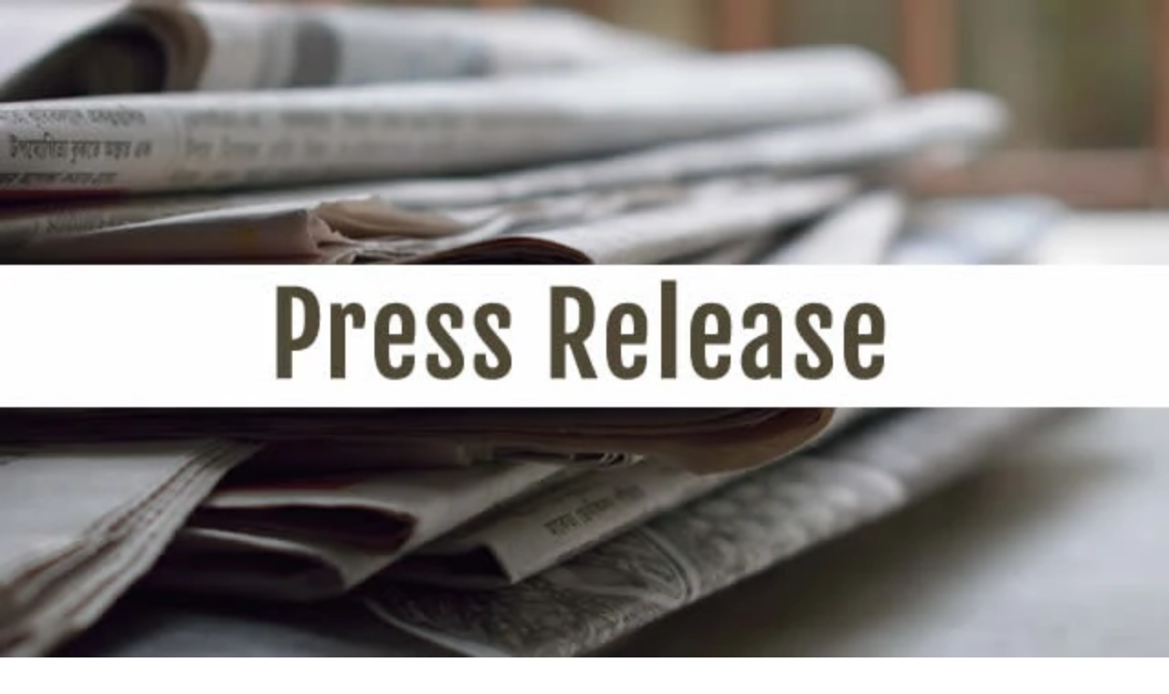

--- FILE ---
content_type: text/html; charset=utf-8
request_url: https://lightyear.com/et/stock/HWC:NASDAQ
body_size: 126877
content:
<!DOCTYPE html><html lang="et-ee" class="seasonvffont_d3a77743-module__8_MdmW__variable"><head><meta charSet="utf-8"/><meta name="viewport" content="width=device-width, initial-scale=1, viewport-fit=cover"/><link rel="preload" href="/_next/static/media/SeasonVF.p.c27a1657.woff2" as="font" crossorigin="" type="font/woff2"/><link rel="stylesheet" href="/_next/static/chunks/31ce7ed049bf5bfb.css" data-precedence="next"/><link rel="stylesheet" href="/_next/static/chunks/0b9f556b95c42230.css" data-precedence="next"/><link rel="preload" as="script" fetchPriority="low" href="/_next/static/chunks/3c8fe47b8a2cbc3d.js"/><script src="/_next/static/chunks/c8a2becdcdbf3fce.js" async=""></script><script src="/_next/static/chunks/e75d28c337e88a97.js" async=""></script><script src="/_next/static/chunks/34d77cc0e7fd3e82.js" async=""></script><script src="/_next/static/chunks/2bed1e47cf9c4c73.js" async=""></script><script src="/_next/static/chunks/turbopack-75e3b045958c10cf.js" async=""></script><script src="/_next/static/chunks/1b0af22e68e0b3ce.js" async=""></script><script src="/_next/static/chunks/9692c2847abe0049.js" async=""></script><script src="/_next/static/chunks/7c2d19e26cce208d.js" async=""></script><script src="/_next/static/chunks/9a4995da23fb6fac.js" async=""></script><script src="/_next/static/chunks/df4e73acf8e82d26.js" async=""></script><script src="/_next/static/chunks/b02a220b4e93fb50.js" async=""></script><script src="/_next/static/chunks/e576f7b07e8aace0.js" async=""></script><script src="/_next/static/chunks/b3bb84e3d632b566.js" async=""></script><script src="/_next/static/chunks/51948ab1ff3aae41.js" async=""></script><script src="/_next/static/chunks/7bc7ed00e92688d0.js" async=""></script><script src="/_next/static/chunks/47362f17e688ec81.js" async=""></script><script src="/_next/static/chunks/4a13d5b82efeda8a.js" async=""></script><script src="/_next/static/chunks/a7fd558870e76cf1.js" async=""></script><script src="/_next/static/chunks/8263f90fd65e17d2.js" async=""></script><script src="/_next/static/chunks/f7ea028d642d006c.js" async=""></script><script src="/_next/static/chunks/913a5565755dc696.js" async=""></script><script src="/_next/static/chunks/cb57cbc7c528c27a.js" async=""></script><script src="/_next/static/chunks/a09b66420bd30b1d.js" async=""></script><script src="/_next/static/chunks/fdd8060b58900813.js" async=""></script><script src="/_next/static/chunks/0e0657b6fa44c11d.js" async=""></script><script src="/_next/static/chunks/d3235a99c2eacdf5.js" async=""></script><script src="/_next/static/chunks/dc3832eec18da622.js" async=""></script><script src="/_next/static/chunks/12184b7c555e1b05.js" async=""></script><script src="/_next/static/chunks/539b64f6125d6e30.js" async=""></script><script src="/_next/static/chunks/9aee7ceee4077a8e.js" async=""></script><script src="/_next/static/chunks/555dcb38f9c0e572.js" async=""></script><script src="/_next/static/chunks/aa1bffdbf67cfe56.js" async=""></script><script src="/_next/static/chunks/b4ccfb671d2e14c0.js" async=""></script><script src="/_next/static/chunks/efd776a7d966604a.js" async=""></script><script src="/_next/static/chunks/fdf2e04fd7210013.js" async=""></script><script src="/_next/static/chunks/575a6328e1d4b448.js" async=""></script><script src="/_next/static/chunks/d8847e235ceecce3.js" async=""></script><script src="/_next/static/chunks/f8005619147c67ac.js" async=""></script><script src="/_next/static/chunks/829ad2a028b1d9b9.js" async=""></script><script src="/_next/static/chunks/31e5d35fc635a8bd.js" async=""></script><script src="/_next/static/chunks/b61c1e3f70c604e8.js" async=""></script><script src="/_next/static/chunks/60b0df65037fe1b1.js" async=""></script><script src="/_next/static/chunks/1a5534b38760c286.js" async=""></script><script src="/_next/static/chunks/835163e6a6d2bb8f.js" async=""></script><script src="/_next/static/chunks/c085bf9d1d208757.js" async=""></script><script src="/_next/static/chunks/4e7751461a041af5.js" async=""></script><script src="/_next/static/chunks/4b8e58ab9f61b8a8.js" async=""></script><script src="/_next/static/chunks/ec5f179e1e33c49a.js" async=""></script><script src="/_next/static/chunks/b91db884c8120376.js" async=""></script><script src="/_next/static/chunks/0d67bcfa26d43df5.js" async=""></script><script src="/_next/static/chunks/3b45774c493104fa.js" async=""></script><script src="/_next/static/chunks/af16c36cb3c70781.js" async=""></script><script src="/_next/static/chunks/304ba38f1d7d2f3f.js" async=""></script><script src="/_next/static/chunks/b58062b472a9b1c8.js" async=""></script><script src="/_next/static/chunks/b612d81446314dbe.js" async=""></script><script src="/_next/static/chunks/5a862c160465f74f.js" async=""></script><script src="/_next/static/chunks/14dc1117d26a6b7d.js" async=""></script><script src="/_next/static/chunks/8866cf4109386248.js" async=""></script><script src="/_next/static/chunks/50803029ace7187e.js" async=""></script><script src="/_next/static/chunks/a113cff8d8b268c9.js" async=""></script><script src="/_next/static/chunks/af34886503aaeb47.js" async=""></script><script src="/_next/static/chunks/869fe068f4994133.js" async=""></script><script src="/_next/static/chunks/77ba27985e0b7a1f.js" async=""></script><script src="/_next/static/chunks/e1038e6d60ac55e8.js" async=""></script><script src="/_next/static/chunks/f72ed13a056b96e3.js" async=""></script><script src="/_next/static/chunks/11d4e706a3127c39.js" async=""></script><script src="/_next/static/chunks/1c92a0ff3e52ec57.js" async=""></script><script src="/_next/static/chunks/ed47486c5bce9099.js" async=""></script><script src="/_next/static/chunks/2875e487a84b6089.js" async=""></script><script src="/_next/static/chunks/7d643d761a898866.js" async=""></script><link rel="preload" href="https://www.googletagmanager.com/gtm.js?id=GTM-5NM39FK" as="script"/><link rel="preload" href="https://plausible.io/js/script.tagged-events.js" as="script"/><meta name="theme-color" content="#dee7f8"/><title>Osta Hancock Whitney aktsiaid | $HWC hinnaga | Lightyear</title><meta name="description" content="Vaata viimast $HWC aktsia hinda või osta ja müü Lightyeariga Hancock Whitney aktsiat NASDAQ väärtpaberibörsil. Hancock Whitney Corp haldab pangakontoreid ja finant..."/><meta name="application-name" content="Lightyear"/><link rel="manifest" href="https://lightyear.com/manifest.json"/><meta name="apple-mobile-web-app-title" content="Lightyear"/><meta name="facebook-domain-verification" content="gja908ksjh7rtaer8e3un99oml2471"/><link rel="canonical" href="https://lightyear.com/et/stock/HWC:NASDAQ"/><link rel="alternate" hrefLang="en" href="https://lightyear.com/en/stock/HWC:NASDAQ"/><link rel="alternate" hrefLang="et" href="https://lightyear.com/et/stock/HWC:NASDAQ"/><link rel="alternate" hrefLang="hu" href="https://lightyear.com/hu/stock/HWC:NASDAQ"/><link rel="alternate" hrefLang="es" href="https://lightyear.com/es/stock/HWC:NASDAQ"/><link rel="alternate" hrefLang="de" href="https://lightyear.com/de/stock/HWC:NASDAQ"/><link rel="alternate" hrefLang="fr" href="https://lightyear.com/fr/stock/HWC:NASDAQ"/><link rel="alternate" hrefLang="pt" href="https://lightyear.com/pt/stock/HWC:NASDAQ"/><link rel="alternate" hrefLang="nl" href="https://lightyear.com/nl/stock/HWC:NASDAQ"/><link rel="alternate" hrefLang="x-default" href="https://lightyear.com/en/stock/HWC:NASDAQ"/><meta property="og:title" content="Osta Hancock Whitney aktsiaid | $HWC hinnaga | Lightyear"/><meta property="og:description" content="Vaata viimast $HWC aktsia hinda või osta ja müü Lightyeariga Hancock Whitney aktsiat NASDAQ väärtpaberibörsil. Hancock Whitney Corp haldab pangakontoreid ja finant..."/><meta property="og:image:type" content="image/png"/><meta property="og:image" content="https://lightyear.com/et/instrument/stock/HWC%253ANASDAQ/opengraph-image-1izbq8?f8b0399baa2cc52"/><meta property="og:image:width" content="1200"/><meta property="og:image:height" content="630"/><meta name="twitter:card" content="summary_large_image"/><meta name="twitter:title" content="Osta Hancock Whitney aktsiaid | $HWC hinnaga | Lightyear"/><meta name="twitter:description" content="Vaata viimast $HWC aktsia hinda või osta ja müü Lightyeariga Hancock Whitney aktsiat NASDAQ väärtpaberibörsil. Hancock Whitney Corp haldab pangakontoreid ja finant..."/><meta name="twitter:image:type" content="image/png"/><meta name="twitter:image" content="https://lightyear.com/et/instrument/stock/HWC%253ANASDAQ/opengraph-image-1izbq8?f8b0399baa2cc52"/><meta name="twitter:image:width" content="1200"/><meta name="twitter:image:height" content="630"/><link rel="icon" href="/resources/favicon/favicon-16x16.png" sizes="16x16" type="image/png"/><link rel="icon" href="/resources/favicon/favicon-32x32.png" sizes="32x32" type="image/png"/><link rel="apple-touch-icon" href="/resources/favicon/apple-touch-icon.png" sizes="180x180" type="image/png"/><meta name="sentry-trace" content="dd11ad1e0d324f1abd6966dab029e200-e718e34c4671030e"/><meta name="baggage" content="sentry-environment=production,sentry-release=c73ca5261412d1d5b01b622b85080c5e54eb6bd7,sentry-public_key=d61d8713ac31478084fc920a4fde1e5f,sentry-trace_id=dd11ad1e0d324f1abd6966dab029e200,sentry-org_id=506682"/><script src="/_next/static/chunks/a6dad97d9634a72d.js" noModule=""></script></head><body><div hidden=""><!--$--><!--/$--></div><!--$--><!--/$--><div data-rht-toaster="" style="position:fixed;z-index:9999;top:16px;left:16px;right:16px;bottom:16px;pointer-events:none"></div><!--$--><!--/$--><div class="has-[.public-promo]:pb-[200px] max-mobile:has-[.public-promo]:pb-[140px]"><div class="relative flex h-auto min-h-full w-full flex-col bg-no-repeat [--tw-gradient-from:rgb(var(--bg))] [--tw-gradient-stops:var(--tw-gradient-from),var(--tw-gradient-to)] [--tw-gradient-to:rgb(var(--bg)/0)] [--bg:var(--background-neutral)] [background:radial-gradient(1124px_720px_at_0%_0%,var(--tw-gradient-stops)),rgb(var(--background-screen))] max-tablet:[background:radial-gradient(1124px_720px_at_50%_0%,var(--tw-gradient-stops)),rgb(var(--background-screen))]" style="background-attachment:fixed"><div class="flex h-full w-full flex-auto flex-col"><main class="overflow-x-clip pt-24 max-tablet:pt-14"><nav class="fixed top-0 z-[100] min-h-16 w-full backdrop-blur-xs transition-all duration-fast ease-curve" style="padding:0 max(16px, calc(calc(100vw - 1568px) / 2));padding-bottom:0px"><div class="relative"><div class="flex min-h-20 items-center gap-6 max-tablet:justify-between"><a class="focus-visible:outline-hidden focus-visible:[&amp;_&gt;_*]:outline-2 focus-visible:[&amp;_&gt;_*]:outline-content-interactive-tertiary inline-flex" aria-label="Lightyear" href="/et-ee"><svg viewBox="0 0 100 24" xmlns="http://www.w3.org/2000/svg" class="h-6 cursor-pointer fill-content transition-all duration-almostSlow ease-curve max-tablet:z-[1]"><g clip-path="url(#clip0)"><path d="M-0.0126953 19.2785L0.412423 17.9461V4.03905L-0.0126953 2.70664V2.56649H3.52986V2.70664L3.10475 4.03905V17.432L9.29233 17.3384L11.1581 16.7541H11.2997L11.1581 19.4187H-0.0126953V19.2785Z"></path><path d="M12.9293 5.06733C12.6301 4.75573 12.4805 4.3818 12.4805 3.94528C12.4805 3.50877 12.6298 3.1196 12.9293 2.82324C13.2287 2.52687 13.606 2.3791 14.063 2.3791C14.5508 2.3791 14.9487 2.52742 15.2556 2.82324C15.5627 3.11933 15.7162 3.50115 15.7162 3.96842C15.7162 4.38915 15.5627 4.75545 15.2556 5.06706C14.9484 5.37893 14.5508 5.5346 14.063 5.5346C13.6063 5.5346 13.2282 5.37921 12.9293 5.06733ZM15.7159 19.2784V19.4185H12.5275V19.2784L12.858 17.9694V9.22758L12.5275 7.63826V7.47471L15.3851 7.24094V17.9694L15.7159 19.2784Z"></path><path d="M19.6126 23.3453C18.715 22.9087 18.0303 22.3402 17.5579 21.6389L19.0931 20.0496H19.2347C19.455 20.5172 19.7462 20.918 20.1086 21.2533C20.4708 21.5883 20.8841 21.8376 21.3485 22.0011C21.8127 22.1647 22.3129 22.2466 22.8482 22.2466C23.525 22.2466 24.1431 22.1024 24.7022 21.8142C25.2609 21.5257 25.7017 21.1012 26.0248 20.5403C26.3474 19.9794 26.509 19.3249 26.509 18.577V16.8707C26.1785 17.4474 25.6783 17.9149 25.0093 18.2731C24.34 18.6317 23.6196 18.8105 22.8482 18.8105C21.7302 18.8105 20.7502 18.5692 19.9079 18.0861C19.0654 17.6033 18.412 16.9137 17.9476 16.0175C17.4828 15.1216 17.2508 14.0973 17.2508 12.944C17.2508 11.7906 17.4947 10.7899 17.9828 9.89378C18.4706 8.99788 19.1517 8.30446 20.0256 7.81352C20.8995 7.32257 21.8949 7.07737 23.0132 7.07737C23.7689 7.07737 24.4693 7.23331 25.1152 7.54491C25.7606 7.85679 26.2723 8.26174 26.6504 8.7603L27.0519 7.24093H29.0592V18.2965C29.0592 19.4495 28.7952 20.4546 28.2681 21.3115C27.7404 22.1682 27.0081 22.8309 26.0718 23.2982C25.135 23.7657 24.0604 23.9995 22.848 23.9995C21.6356 23.9995 20.5101 23.7812 19.6126 23.3453ZM24.7728 16.4734C25.237 16.2396 25.6231 15.897 25.9299 15.445C26.2371 14.9932 26.4378 14.4478 26.5321 13.8088V11.7988C26.4378 11.2224 26.2407 10.72 25.9418 10.2911C25.6426 9.86275 25.2725 9.52774 24.8317 9.28608C24.3906 9.04469 23.8871 8.92386 23.3201 8.92386C22.6588 8.92386 22.0643 9.08742 21.5371 9.41481C21.0095 9.74192 20.5962 10.2059 20.2973 10.8055C19.9981 11.4055 19.8485 12.1028 19.8485 12.8974C19.8485 13.6921 19.994 14.3858 20.2854 14.9777C20.5766 15.5701 20.9781 16.0257 21.4898 16.3449C22.0013 16.6644 22.5958 16.8242 23.2728 16.8242C23.8079 16.8242 24.3081 16.7071 24.7728 16.4734Z"></path><path d="M30.8424 19.2783L31.1729 17.9927V4.27236L30.8424 2.65965V2.51949L33.7 2.28572V9.20414C34.0935 8.54964 34.6129 8.02794 35.2589 7.63823C35.9042 7.24879 36.6206 7.05394 37.4081 7.05394C38.2583 7.05394 39.0178 7.2292 39.6871 7.57972C40.3562 7.93024 40.8836 8.42527 41.2694 9.06399C41.6549 9.70298 41.8479 10.4511 41.8479 11.3078V17.9927L42.1784 19.2783V19.4185H38.9901V19.2783L39.3206 17.9927V11.7753C39.3206 11.2145 39.218 10.7352 39.0134 10.3379C38.8086 9.94056 38.5174 9.63658 38.1395 9.42621C37.7617 9.21584 37.3207 9.1108 36.8169 9.1108C36.3131 9.1108 35.8487 9.23571 35.4236 9.48472C34.9985 9.73428 34.6325 10.0807 34.3253 10.5249C34.0181 10.969 33.8094 11.4714 33.6995 12.0325V17.9927L34.03 19.2783V19.4185H30.8416L30.8424 19.2783Z"></path><path d="M46.0813 18.7172C45.412 18.0942 45.0777 17.1744 45.0777 15.959V9.13391H42.9757V7.40417C43.6843 7.37314 44.2115 7.27953 44.5579 7.12359C44.9041 6.96792 45.1601 6.69524 45.3254 6.30553C45.4907 5.91609 45.5811 5.28499 45.5971 4.41223H47.6044V7.28715L50.6746 7.21693V9.13364H47.6044V15.8651C47.6044 16.4728 47.7617 16.9327 48.0769 17.244C48.3917 17.5559 48.8009 17.7116 49.3049 17.7116C49.5252 17.7116 49.7419 17.6846 49.9544 17.6297C50.167 17.5752 50.3831 17.4778 50.6039 17.3374L50.6276 19.1137C50.4541 19.2538 50.1865 19.3787 49.8246 19.4876C49.4622 19.5964 49.0926 19.6511 48.7145 19.6511C47.6281 19.6511 46.7504 19.3404 46.0813 18.7172Z"></path><path d="M52.4871 23.8827C52.1329 23.8046 51.8453 23.7034 51.625 23.5788L52.3807 21.4052C52.5536 21.5453 52.7585 21.6465 52.9947 21.7091C53.2309 21.7712 53.4825 21.8028 53.7503 21.8028C54.2228 21.8028 54.6715 21.6468 55.0966 21.3352C55.5218 21.0233 55.8603 20.5406 56.1121 19.8861L56.3247 19.2784L52.3334 8.83051L51.5541 7.42816V7.28801H54.8131V7.42816L54.9077 8.80711L57.6 16.4736L60.2214 8.80711L60.2924 7.42816L60.316 7.28801H63.2446V7.42816L62.418 8.83051L57.9779 20.6576C57.5527 21.7949 56.9819 22.6363 56.2656 23.182C55.549 23.7273 54.6792 24 53.656 24C53.2309 24 52.8413 23.9603 52.4871 23.8827Z"></path><path d="M65.9012 15.5152C66.2238 16.1852 66.6648 16.6996 67.2239 17.058C67.7826 17.4167 68.4401 17.5955 69.196 17.5955C70.0144 17.5955 70.6875 17.4009 71.2152 17.0112C71.7426 16.6217 72.1323 16.0295 72.3842 15.2349L74.4388 15.8426C74.1237 17.0112 73.4901 17.9386 72.5376 18.6242C71.5848 19.31 70.3922 19.6526 68.9596 19.6526C67.7628 19.6526 66.7077 19.3802 65.7948 18.8345C64.8816 18.2891 64.1689 17.5372 63.6574 16.579C63.1457 15.6208 62.8899 14.5417 62.8899 13.3419C62.8899 12.142 63.1338 11.0863 63.6219 10.1281C64.1097 9.16991 64.8027 8.41825 65.7002 7.8726C66.5978 7.32723 67.6286 7.05454 68.794 7.05454C70.2423 7.05454 71.3997 7.38166 72.2656 8.03616C73.1313 8.69066 73.7299 9.50873 74.0604 10.4903C74.3909 11.472 74.5092 12.4928 74.4146 13.5522H64.4009V11.9629H71.7929C71.7456 11.3242 71.5958 10.7633 71.3442 10.28C71.092 9.7972 70.7497 9.41919 70.3169 9.14623C69.8838 8.87382 69.3759 8.7372 68.7935 8.7372C68.0848 8.7372 67.4785 8.92416 66.975 9.29809C66.471 9.67201 66.0852 10.1943 65.8179 10.864C65.5501 11.534 65.4164 12.3055 65.4164 13.178C65.4164 14.0505 65.5781 14.8452 65.9012 15.5152Z"></path><path d="M78.318 18.8342C77.4598 18.2889 76.7867 17.541 76.2989 16.5904C75.8108 15.6401 75.5669 14.557 75.5669 13.3416C75.5669 12.1262 75.8185 11.0627 76.3225 10.1044C76.8263 9.14622 77.5228 8.3981 78.4126 7.86062C79.3019 7.32314 80.3056 7.05426 81.4239 7.05426C82.1952 7.05426 82.9237 7.21782 83.6084 7.54521C84.2931 7.87259 84.8166 8.28543 85.1791 8.784L85.5569 7.24149H87.6115V17.9699L87.9421 19.2789V19.4191H85.0845V17.5492C84.738 18.1727 84.2106 18.6791 83.5022 19.0686C82.7936 19.458 82.03 19.6528 81.2114 19.6528C80.1406 19.6528 79.176 19.3799 78.318 18.8342ZM83.313 17.2332C83.8009 16.9608 84.1988 16.5787 84.5056 16.088C84.8128 15.5971 85.0053 15.0327 85.0842 14.3934V11.9158C85.0053 11.3239 84.8125 10.7979 84.5056 10.3382C84.1985 9.87883 83.8088 9.52423 83.3367 9.27467C82.8643 9.02566 82.3366 8.90075 81.7545 8.90075C81.0775 8.90075 80.4632 9.09179 79.9124 9.47334C79.361 9.85543 78.9324 10.3812 78.6252 11.051C78.318 11.721 78.1646 12.4767 78.1646 13.3182C78.1646 14.1596 78.318 14.8882 78.6252 15.5503C78.9324 16.2127 79.3492 16.727 79.8769 17.0931C80.4043 17.4594 81.0142 17.6423 81.7072 17.6423C82.2896 17.6423 82.825 17.5059 83.313 17.2332Z"></path><path d="M89.8488 19.2783L90.1793 17.9927V9.22755L89.8488 7.61483V7.47468L92.7064 7.24091V17.9927L93.1551 19.2783V19.4185H89.8488V19.2783ZM93.2142 8.60815C93.5841 8.11721 94.0208 7.73566 94.5251 7.46298C95.0288 7.19056 95.5796 7.05395 96.1782 7.05395C96.5404 7.05395 96.7923 7.07735 96.9339 7.12416L96.8866 9.53154C96.0204 9.34457 95.2884 9.39927 94.6901 9.69509C94.0914 9.99119 93.6273 10.4043 93.2967 10.9339C92.9662 11.4638 92.7377 12.0404 92.6118 12.6636L92.3756 10.2797C92.5645 9.65672 92.8441 9.0991 93.2142 8.60815Z"></path></g><defs><clipPath id="clip0"><rect width="100" height="24"></rect></clipPath></defs></svg></a><div class="flex-auto max-tablet:block hidden"></div><div class="flex flex-auto items-center gap-3 max-tablet:fixed max-tablet:top-0 max-tablet:right-0 max-tablet:bottom-0 max-tablet:left-0 max-tablet:h-[calc(var(--vh,1vh)*100)] max-tablet:flex-col max-tablet:items-start max-tablet:gap-0 max-tablet:p-4 max-tablet:pt-[88px] max-tablet:transition-all max-tablet:duration-almostSlow max-tablet:ease-curve max-tablet:pointer-events-none max-tablet:bg-background-screen/0 max-tablet:opacity-0"><div class="scrollbar-hidden tablet:hidden w-full flex-auto overflow-y-auto overflow-x-hidden"><div class="flex flex-col gap-2 [&amp;_&gt;_*]:w-full [&amp;_&gt;_*_&gt;span]:flex-auto"><a class="focus-visible:outline-hidden focus-visible:[&amp;_&gt;_*]:outline-2 focus-visible:[&amp;_&gt;_*]:outline-content-interactive-tertiary group relative top-0 inline-flex cursor-pointer items-center justify-center py-1 text-content text-headline-small no-underline outline-hidden transition-all duration-fast ease-curve hover:text-content-interactive-secondary hover:outline-hidden focus:text-content-interactive-secondary focus:outline-hidden hover:pl-8 focus:pl-8" href="/et-ee"><svg width="24" height="24" viewBox="0 0 24 24" fill="none" xmlns="http://www.w3.org/2000/svg" class="flex-[0_0_auto] size-6 pointer-events-none absolute -left-6 fill-content-interactive-secondary opacity-0 transition-all duration-fast ease-curve group-hover:left-0 group-hover:opacity-100 group-focus:left-0 group-focus:opacity-100"><path d="M13.7071 4.29289C13.3166 3.90237 12.6834 3.90237 12.2929 4.29289C11.9024 4.68342 11.9024 5.31658 12.2929 5.70711L17.5858 11H4C3.44772 11 3 11.4477 3 12C3 12.5523 3.44772 13 4 13H17.5858L12.2929 18.2929C11.9024 18.6834 11.9024 19.3166 12.2929 19.7071C12.6834 20.0976 13.3166 20.0976 13.7071 19.7071L20.7071 12.7071C21.0976 12.3166 21.0976 11.6834 20.7071 11.2929L13.7071 4.29289Z"></path></svg><span class="inline-flex flex-auto items-center gap-2">Tavakonto</span></a><a class="focus-visible:outline-hidden focus-visible:[&amp;_&gt;_*]:outline-2 focus-visible:[&amp;_&gt;_*]:outline-content-interactive-tertiary group relative top-0 inline-flex cursor-pointer items-center justify-center py-1 text-content text-headline-small no-underline outline-hidden transition-all duration-fast ease-curve hover:text-content-interactive-secondary hover:outline-hidden focus:text-content-interactive-secondary focus:outline-hidden hover:pl-8 focus:pl-8" href="/et-ee/business"><svg width="24" height="24" viewBox="0 0 24 24" fill="none" xmlns="http://www.w3.org/2000/svg" class="flex-[0_0_auto] size-6 pointer-events-none absolute -left-6 fill-content-interactive-secondary opacity-0 transition-all duration-fast ease-curve group-hover:left-0 group-hover:opacity-100 group-focus:left-0 group-focus:opacity-100"><path d="M13.7071 4.29289C13.3166 3.90237 12.6834 3.90237 12.2929 4.29289C11.9024 4.68342 11.9024 5.31658 12.2929 5.70711L17.5858 11H4C3.44772 11 3 11.4477 3 12C3 12.5523 3.44772 13 4 13H17.5858L12.2929 18.2929C11.9024 18.6834 11.9024 19.3166 12.2929 19.7071C12.6834 20.0976 13.3166 20.0976 13.7071 19.7071L20.7071 12.7071C21.0976 12.3166 21.0976 11.6834 20.7071 11.2929L13.7071 4.29289Z"></path></svg><span class="inline-flex flex-auto items-center gap-2">Ärikonto</span></a><div class="flex-[0_0_16px]"></div><a class="focus-visible:outline-hidden focus-visible:[&amp;_&gt;_*]:outline-2 focus-visible:[&amp;_&gt;_*]:outline-content-interactive-tertiary group relative top-0 inline-flex cursor-pointer items-center justify-center py-1 text-content text-headline-small no-underline outline-hidden transition-all duration-fast ease-curve hover:text-content-interactive-secondary hover:outline-hidden focus:text-content-interactive-secondary focus:outline-hidden hover:pl-8 focus:pl-8" href="/et-ee/pricing"><svg width="24" height="24" viewBox="0 0 24 24" fill="none" xmlns="http://www.w3.org/2000/svg" class="flex-[0_0_auto] size-6 pointer-events-none absolute -left-6 fill-content-interactive-secondary opacity-0 transition-all duration-fast ease-curve group-hover:left-0 group-hover:opacity-100 group-focus:left-0 group-focus:opacity-100"><path d="M13.7071 4.29289C13.3166 3.90237 12.6834 3.90237 12.2929 4.29289C11.9024 4.68342 11.9024 5.31658 12.2929 5.70711L17.5858 11H4C3.44772 11 3 11.4477 3 12C3 12.5523 3.44772 13 4 13H17.5858L12.2929 18.2929C11.9024 18.6834 11.9024 19.3166 12.2929 19.7071C12.6834 20.0976 13.3166 20.0976 13.7071 19.7071L20.7071 12.7071C21.0976 12.3166 21.0976 11.6834 20.7071 11.2929L13.7071 4.29289Z"></path></svg><span class="inline-flex flex-auto items-center gap-2">Hinnakiri</span></a><a class="focus-visible:outline-hidden focus-visible:[&amp;_&gt;_*]:outline-2 focus-visible:[&amp;_&gt;_*]:outline-content-interactive-tertiary group relative top-0 inline-flex cursor-pointer items-center justify-center py-1 text-content text-headline-small no-underline outline-hidden transition-all duration-fast ease-curve hover:text-content-interactive-secondary hover:outline-hidden focus:text-content-interactive-secondary focus:outline-hidden hover:pl-8 focus:pl-8" href="/et-ee/about"><svg width="24" height="24" viewBox="0 0 24 24" fill="none" xmlns="http://www.w3.org/2000/svg" class="flex-[0_0_auto] size-6 pointer-events-none absolute -left-6 fill-content-interactive-secondary opacity-0 transition-all duration-fast ease-curve group-hover:left-0 group-hover:opacity-100 group-focus:left-0 group-focus:opacity-100"><path d="M13.7071 4.29289C13.3166 3.90237 12.6834 3.90237 12.2929 4.29289C11.9024 4.68342 11.9024 5.31658 12.2929 5.70711L17.5858 11H4C3.44772 11 3 11.4477 3 12C3 12.5523 3.44772 13 4 13H17.5858L12.2929 18.2929C11.9024 18.6834 11.9024 19.3166 12.2929 19.7071C12.6834 20.0976 13.3166 20.0976 13.7071 19.7071L20.7071 12.7071C21.0976 12.3166 21.0976 11.6834 20.7071 11.2929L13.7071 4.29289Z"></path></svg><span class="inline-flex flex-auto items-center gap-2">Info</span></a><span class="group relative top-0 inline-flex cursor-pointer items-center justify-center py-1 text-content text-headline-small no-underline outline-hidden transition-all duration-fast ease-curve hover:text-content-interactive-secondary hover:outline-hidden focus:text-content-interactive-secondary focus:outline-hidden"><span class="inline-flex flex-auto items-center gap-2">Mida me pakume</span><svg width="24" height="24" viewBox="0 0 24 24" fill="none" xmlns="http://www.w3.org/2000/svg" class="flex-[0_0_auto] size-6 justify-self-end fill-content transition-transform duration-medium ease-curve"><path d="M13 5C13 4.44772 12.5523 4 12 4C11.4477 4 11 4.44772 11 5V10.9999L5 10.9999C4.44772 10.9999 4 11.4476 4 11.9999C4 12.5522 4.44771 12.9999 5 12.9999L11 12.9999V19C11 19.5523 11.4477 20 12 20C12.5523 20 13 19.5523 13 19V12.9999L19 12.9999C19.5523 12.9999 20 12.5522 20 11.9999C20 11.4476 19.5523 10.9999 19 10.9999L13 10.9999V5Z"></path></svg></span><div class="flex flex-col gap-4 overflow-hidden py-4 pl-10" style="height:0px;opacity:0"><div class="flex flex-col gap-2"><div class="text-body-medium text-content-secondary">Konto tüübid</div><div class="flex flex-col"><a class="focus-visible:outline-hidden focus-visible:[&amp;_&gt;_*]:outline-2 focus-visible:[&amp;_&gt;_*]:outline-content-interactive-tertiary group relative top-0 inline-flex cursor-pointer items-center justify-center py-1 text-content text-headline-small no-underline outline-hidden transition-all duration-fast ease-curve hover:text-content-interactive-secondary hover:outline-hidden focus:text-content-interactive-secondary focus:outline-hidden hover:pl-8 focus:pl-8" href="/et-ee"><svg width="24" height="24" viewBox="0 0 24 24" fill="none" xmlns="http://www.w3.org/2000/svg" class="flex-[0_0_auto] size-6 pointer-events-none absolute -left-6 fill-content-interactive-secondary opacity-0 transition-all duration-fast ease-curve group-hover:left-0 group-hover:opacity-100 group-focus:left-0 group-focus:opacity-100"><path d="M13.7071 4.29289C13.3166 3.90237 12.6834 3.90237 12.2929 4.29289C11.9024 4.68342 11.9024 5.31658 12.2929 5.70711L17.5858 11H4C3.44772 11 3 11.4477 3 12C3 12.5523 3.44772 13 4 13H17.5858L12.2929 18.2929C11.9024 18.6834 11.9024 19.3166 12.2929 19.7071C12.6834 20.0976 13.3166 20.0976 13.7071 19.7071L20.7071 12.7071C21.0976 12.3166 21.0976 11.6834 20.7071 11.2929L13.7071 4.29289Z"></path></svg><span class="inline-flex flex-auto items-center gap-2">Tavakonto</span></a><a class="focus-visible:outline-hidden focus-visible:[&amp;_&gt;_*]:outline-2 focus-visible:[&amp;_&gt;_*]:outline-content-interactive-tertiary group relative top-0 inline-flex cursor-pointer items-center justify-center py-1 text-content text-headline-small no-underline outline-hidden transition-all duration-fast ease-curve hover:text-content-interactive-secondary hover:outline-hidden focus:text-content-interactive-secondary focus:outline-hidden hover:pl-8 focus:pl-8" href="/et-ee/business"><svg width="24" height="24" viewBox="0 0 24 24" fill="none" xmlns="http://www.w3.org/2000/svg" class="flex-[0_0_auto] size-6 pointer-events-none absolute -left-6 fill-content-interactive-secondary opacity-0 transition-all duration-fast ease-curve group-hover:left-0 group-hover:opacity-100 group-focus:left-0 group-focus:opacity-100"><path d="M13.7071 4.29289C13.3166 3.90237 12.6834 3.90237 12.2929 4.29289C11.9024 4.68342 11.9024 5.31658 12.2929 5.70711L17.5858 11H4C3.44772 11 3 11.4477 3 12C3 12.5523 3.44772 13 4 13H17.5858L12.2929 18.2929C11.9024 18.6834 11.9024 19.3166 12.2929 19.7071C12.6834 20.0976 13.3166 20.0976 13.7071 19.7071L20.7071 12.7071C21.0976 12.3166 21.0976 11.6834 20.7071 11.2929L13.7071 4.29289Z"></path></svg><span class="inline-flex flex-auto items-center gap-2">Ärikonto</span></a><a class="focus-visible:outline-hidden focus-visible:[&amp;_&gt;_*]:outline-2 focus-visible:[&amp;_&gt;_*]:outline-content-interactive-tertiary group relative top-0 inline-flex cursor-pointer items-center justify-center py-1 text-content text-headline-small no-underline outline-hidden transition-all duration-fast ease-curve hover:text-content-interactive-secondary hover:outline-hidden focus:text-content-interactive-secondary focus:outline-hidden hover:pl-8 focus:pl-8" href="/et-ee/investeerimiskonto"><svg width="24" height="24" viewBox="0 0 24 24" fill="none" xmlns="http://www.w3.org/2000/svg" class="flex-[0_0_auto] size-6 pointer-events-none absolute -left-6 fill-content-interactive-secondary opacity-0 transition-all duration-fast ease-curve group-hover:left-0 group-hover:opacity-100 group-focus:left-0 group-focus:opacity-100"><path d="M13.7071 4.29289C13.3166 3.90237 12.6834 3.90237 12.2929 4.29289C11.9024 4.68342 11.9024 5.31658 12.2929 5.70711L17.5858 11H4C3.44772 11 3 11.4477 3 12C3 12.5523 3.44772 13 4 13H17.5858L12.2929 18.2929C11.9024 18.6834 11.9024 19.3166 12.2929 19.7071C12.6834 20.0976 13.3166 20.0976 13.7071 19.7071L20.7071 12.7071C21.0976 12.3166 21.0976 11.6834 20.7071 11.2929L13.7071 4.29289Z"></path></svg><span class="inline-flex flex-auto items-center gap-2">Investeerimiskonto</span></a></div></div><div class="flex flex-col gap-2"><div class="text-body-medium text-content-secondary">Investeeri</div><div class="flex flex-col"><a class="focus-visible:outline-hidden focus-visible:[&amp;_&gt;_*]:outline-2 focus-visible:[&amp;_&gt;_*]:outline-content-interactive-tertiary group relative top-0 inline-flex cursor-pointer items-center justify-center py-1 text-content text-headline-small no-underline outline-hidden transition-all duration-fast ease-curve hover:text-content-interactive-secondary hover:outline-hidden focus:text-content-interactive-secondary focus:outline-hidden hover:pl-8 focus:pl-8" href="/et-ee/stocks"><svg width="24" height="24" viewBox="0 0 24 24" fill="none" xmlns="http://www.w3.org/2000/svg" class="flex-[0_0_auto] size-6 pointer-events-none absolute -left-6 fill-content-interactive-secondary opacity-0 transition-all duration-fast ease-curve group-hover:left-0 group-hover:opacity-100 group-focus:left-0 group-focus:opacity-100"><path d="M13.7071 4.29289C13.3166 3.90237 12.6834 3.90237 12.2929 4.29289C11.9024 4.68342 11.9024 5.31658 12.2929 5.70711L17.5858 11H4C3.44772 11 3 11.4477 3 12C3 12.5523 3.44772 13 4 13H17.5858L12.2929 18.2929C11.9024 18.6834 11.9024 19.3166 12.2929 19.7071C12.6834 20.0976 13.3166 20.0976 13.7071 19.7071L20.7071 12.7071C21.0976 12.3166 21.0976 11.6834 20.7071 11.2929L13.7071 4.29289Z"></path></svg><span class="inline-flex flex-auto items-center gap-2">Aktsiad</span></a><a class="focus-visible:outline-hidden focus-visible:[&amp;_&gt;_*]:outline-2 focus-visible:[&amp;_&gt;_*]:outline-content-interactive-tertiary group relative top-0 inline-flex cursor-pointer items-center justify-center py-1 text-content text-headline-small no-underline outline-hidden transition-all duration-fast ease-curve hover:text-content-interactive-secondary hover:outline-hidden focus:text-content-interactive-secondary focus:outline-hidden hover:pl-8 focus:pl-8" href="/et-ee/funds"><svg width="24" height="24" viewBox="0 0 24 24" fill="none" xmlns="http://www.w3.org/2000/svg" class="flex-[0_0_auto] size-6 pointer-events-none absolute -left-6 fill-content-interactive-secondary opacity-0 transition-all duration-fast ease-curve group-hover:left-0 group-hover:opacity-100 group-focus:left-0 group-focus:opacity-100"><path d="M13.7071 4.29289C13.3166 3.90237 12.6834 3.90237 12.2929 4.29289C11.9024 4.68342 11.9024 5.31658 12.2929 5.70711L17.5858 11H4C3.44772 11 3 11.4477 3 12C3 12.5523 3.44772 13 4 13H17.5858L12.2929 18.2929C11.9024 18.6834 11.9024 19.3166 12.2929 19.7071C12.6834 20.0976 13.3166 20.0976 13.7071 19.7071L20.7071 12.7071C21.0976 12.3166 21.0976 11.6834 20.7071 11.2929L13.7071 4.29289Z"></path></svg><span class="inline-flex flex-auto items-center gap-2">Fondid</span></a><a class="focus-visible:outline-hidden focus-visible:[&amp;_&gt;_*]:outline-2 focus-visible:[&amp;_&gt;_*]:outline-content-interactive-tertiary group relative top-0 inline-flex cursor-pointer items-center justify-center py-1 text-content text-headline-small no-underline outline-hidden transition-all duration-fast ease-curve hover:text-content-interactive-secondary hover:outline-hidden focus:text-content-interactive-secondary focus:outline-hidden hover:pl-8 focus:pl-8" href="/et-ee/plans"><svg width="24" height="24" viewBox="0 0 24 24" fill="none" xmlns="http://www.w3.org/2000/svg" class="flex-[0_0_auto] size-6 pointer-events-none absolute -left-6 fill-content-interactive-secondary opacity-0 transition-all duration-fast ease-curve group-hover:left-0 group-hover:opacity-100 group-focus:left-0 group-focus:opacity-100"><path d="M13.7071 4.29289C13.3166 3.90237 12.6834 3.90237 12.2929 4.29289C11.9024 4.68342 11.9024 5.31658 12.2929 5.70711L17.5858 11H4C3.44772 11 3 11.4477 3 12C3 12.5523 3.44772 13 4 13H17.5858L12.2929 18.2929C11.9024 18.6834 11.9024 19.3166 12.2929 19.7071C12.6834 20.0976 13.3166 20.0976 13.7071 19.7071L20.7071 12.7071C21.0976 12.3166 21.0976 11.6834 20.7071 11.2929L13.7071 4.29289Z"></path></svg><span class="inline-flex flex-auto items-center gap-2">Plaanid</span></a></div></div><div class="flex flex-col gap-2"><div class="text-body-medium text-content-secondary">Teeni intressi</div><div class="flex flex-col"><a class="focus-visible:outline-hidden focus-visible:[&amp;_&gt;_*]:outline-2 focus-visible:[&amp;_&gt;_*]:outline-content-interactive-tertiary group relative top-0 inline-flex cursor-pointer items-center justify-center py-1 text-content text-headline-small no-underline outline-hidden transition-all duration-fast ease-curve hover:text-content-interactive-secondary hover:outline-hidden focus:text-content-interactive-secondary focus:outline-hidden hover:pl-8 focus:pl-8" href="/et-ee/vaults"><svg width="24" height="24" viewBox="0 0 24 24" fill="none" xmlns="http://www.w3.org/2000/svg" class="flex-[0_0_auto] size-6 pointer-events-none absolute -left-6 fill-content-interactive-secondary opacity-0 transition-all duration-fast ease-curve group-hover:left-0 group-hover:opacity-100 group-focus:left-0 group-focus:opacity-100"><path d="M13.7071 4.29289C13.3166 3.90237 12.6834 3.90237 12.2929 4.29289C11.9024 4.68342 11.9024 5.31658 12.2929 5.70711L17.5858 11H4C3.44772 11 3 11.4477 3 12C3 12.5523 3.44772 13 4 13H17.5858L12.2929 18.2929C11.9024 18.6834 11.9024 19.3166 12.2929 19.7071C12.6834 20.0976 13.3166 20.0976 13.7071 19.7071L20.7071 12.7071C21.0976 12.3166 21.0976 11.6834 20.7071 11.2929L13.7071 4.29289Z"></path></svg><span class="inline-flex flex-auto items-center gap-2">Kasvufond</span></a></div></div></div><span class="group relative top-0 inline-flex cursor-pointer items-center justify-center py-1 text-content text-headline-small no-underline outline-hidden transition-all duration-fast ease-curve hover:text-content-interactive-secondary hover:outline-hidden focus:text-content-interactive-secondary focus:outline-hidden"><span class="inline-flex flex-auto items-center gap-2">Rohkem</span><svg width="24" height="24" viewBox="0 0 24 24" fill="none" xmlns="http://www.w3.org/2000/svg" class="flex-[0_0_auto] size-6 justify-self-end fill-content transition-transform duration-medium ease-curve"><path d="M13 5C13 4.44772 12.5523 4 12 4C11.4477 4 11 4.44772 11 5V10.9999L5 10.9999C4.44772 10.9999 4 11.4476 4 11.9999C4 12.5522 4.44771 12.9999 5 12.9999L11 12.9999V19C11 19.5523 11.4477 20 12 20C12.5523 20 13 19.5523 13 19V12.9999L19 12.9999C19.5523 12.9999 20 12.5522 20 11.9999C20 11.4476 19.5523 10.9999 19 10.9999L13 10.9999V5Z"></path></svg></span><div class="flex flex-col gap-4 overflow-hidden py-4 pl-10" style="height:0px;opacity:0"><div class="flex flex-col gap-2"><div class="flex flex-col"><a class="focus-visible:outline-hidden focus-visible:[&amp;_&gt;_*]:outline-2 focus-visible:[&amp;_&gt;_*]:outline-content-interactive-tertiary group relative top-0 inline-flex cursor-pointer items-center justify-center py-1 text-content text-headline-small no-underline outline-hidden transition-all duration-fast ease-curve hover:text-content-interactive-secondary hover:outline-hidden focus:text-content-interactive-secondary focus:outline-hidden hover:pl-8 focus:pl-8" href="/et-ee/help"><svg width="24" height="24" viewBox="0 0 24 24" fill="none" xmlns="http://www.w3.org/2000/svg" class="flex-[0_0_auto] size-6 pointer-events-none absolute -left-6 fill-content-interactive-secondary opacity-0 transition-all duration-fast ease-curve group-hover:left-0 group-hover:opacity-100 group-focus:left-0 group-focus:opacity-100"><path d="M13.7071 4.29289C13.3166 3.90237 12.6834 3.90237 12.2929 4.29289C11.9024 4.68342 11.9024 5.31658 12.2929 5.70711L17.5858 11H4C3.44772 11 3 11.4477 3 12C3 12.5523 3.44772 13 4 13H17.5858L12.2929 18.2929C11.9024 18.6834 11.9024 19.3166 12.2929 19.7071C12.6834 20.0976 13.3166 20.0976 13.7071 19.7071L20.7071 12.7071C21.0976 12.3166 21.0976 11.6834 20.7071 11.2929L13.7071 4.29289Z"></path></svg><span class="inline-flex flex-auto items-center gap-2">Abikeskus</span></a><a class="focus-visible:outline-hidden focus-visible:[&amp;_&gt;_*]:outline-2 focus-visible:[&amp;_&gt;_*]:outline-content-interactive-tertiary group relative top-0 inline-flex cursor-pointer items-center justify-center py-1 text-content text-headline-small no-underline outline-hidden transition-all duration-fast ease-curve hover:text-content-interactive-secondary hover:outline-hidden focus:text-content-interactive-secondary focus:outline-hidden hover:pl-8 focus:pl-8" href="/et-ee/tools"><svg width="24" height="24" viewBox="0 0 24 24" fill="none" xmlns="http://www.w3.org/2000/svg" class="flex-[0_0_auto] size-6 pointer-events-none absolute -left-6 fill-content-interactive-secondary opacity-0 transition-all duration-fast ease-curve group-hover:left-0 group-hover:opacity-100 group-focus:left-0 group-focus:opacity-100"><path d="M13.7071 4.29289C13.3166 3.90237 12.6834 3.90237 12.2929 4.29289C11.9024 4.68342 11.9024 5.31658 12.2929 5.70711L17.5858 11H4C3.44772 11 3 11.4477 3 12C3 12.5523 3.44772 13 4 13H17.5858L12.2929 18.2929C11.9024 18.6834 11.9024 19.3166 12.2929 19.7071C12.6834 20.0976 13.3166 20.0976 13.7071 19.7071L20.7071 12.7071C21.0976 12.3166 21.0976 11.6834 20.7071 11.2929L13.7071 4.29289Z"></path></svg><span class="inline-flex flex-auto items-center gap-2">Tööriistad</span></a><a class="focus-visible:outline-hidden focus-visible:[&amp;_&gt;_*]:outline-2 focus-visible:[&amp;_&gt;_*]:outline-content-interactive-tertiary group relative top-0 inline-flex cursor-pointer items-center justify-center py-1 text-content text-headline-small no-underline outline-hidden transition-all duration-fast ease-curve hover:text-content-interactive-secondary hover:outline-hidden focus:text-content-interactive-secondary focus:outline-hidden hover:pl-8 focus:pl-8" href="/et-ee/blog"><svg width="24" height="24" viewBox="0 0 24 24" fill="none" xmlns="http://www.w3.org/2000/svg" class="flex-[0_0_auto] size-6 pointer-events-none absolute -left-6 fill-content-interactive-secondary opacity-0 transition-all duration-fast ease-curve group-hover:left-0 group-hover:opacity-100 group-focus:left-0 group-focus:opacity-100"><path d="M13.7071 4.29289C13.3166 3.90237 12.6834 3.90237 12.2929 4.29289C11.9024 4.68342 11.9024 5.31658 12.2929 5.70711L17.5858 11H4C3.44772 11 3 11.4477 3 12C3 12.5523 3.44772 13 4 13H17.5858L12.2929 18.2929C11.9024 18.6834 11.9024 19.3166 12.2929 19.7071C12.6834 20.0976 13.3166 20.0976 13.7071 19.7071L20.7071 12.7071C21.0976 12.3166 21.0976 11.6834 20.7071 11.2929L13.7071 4.29289Z"></path></svg><span class="inline-flex flex-auto items-center gap-2">Blogi</span></a></div></div><div class="flex flex-col gap-2"><div class="flex flex-col"><a class="focus-visible:outline-hidden focus-visible:[&amp;_&gt;_*]:outline-2 focus-visible:[&amp;_&gt;_*]:outline-content-interactive-tertiary group relative top-0 inline-flex cursor-pointer items-center justify-center py-1 text-content text-headline-small no-underline outline-hidden transition-all duration-fast ease-curve hover:text-content-interactive-secondary hover:outline-hidden focus:text-content-interactive-secondary focus:outline-hidden hover:pl-8 focus:pl-8" href="mailto:press@lightyear.com"><svg width="24" height="24" viewBox="0 0 24 24" fill="none" xmlns="http://www.w3.org/2000/svg" class="flex-[0_0_auto] size-6 pointer-events-none absolute -left-6 fill-content-interactive-secondary opacity-0 transition-all duration-fast ease-curve group-hover:left-0 group-hover:opacity-100 group-focus:left-0 group-focus:opacity-100"><path d="M13.7071 4.29289C13.3166 3.90237 12.6834 3.90237 12.2929 4.29289C11.9024 4.68342 11.9024 5.31658 12.2929 5.70711L17.5858 11H4C3.44772 11 3 11.4477 3 12C3 12.5523 3.44772 13 4 13H17.5858L12.2929 18.2929C11.9024 18.6834 11.9024 19.3166 12.2929 19.7071C12.6834 20.0976 13.3166 20.0976 13.7071 19.7071L20.7071 12.7071C21.0976 12.3166 21.0976 11.6834 20.7071 11.2929L13.7071 4.29289Z"></path></svg><span class="inline-flex flex-auto items-center gap-2">Meedia</span></a><a class="focus-visible:outline-hidden focus-visible:[&amp;_&gt;_*]:outline-2 focus-visible:[&amp;_&gt;_*]:outline-content-interactive-tertiary group relative top-0 inline-flex cursor-pointer items-center justify-center py-1 text-content text-headline-small no-underline outline-hidden transition-all duration-fast ease-curve hover:text-content-interactive-secondary hover:outline-hidden focus:text-content-interactive-secondary focus:outline-hidden hover:pl-8 focus:pl-8" href="https://careers.lightyear.com"><svg width="24" height="24" viewBox="0 0 24 24" fill="none" xmlns="http://www.w3.org/2000/svg" class="flex-[0_0_auto] size-6 pointer-events-none absolute -left-6 fill-content-interactive-secondary opacity-0 transition-all duration-fast ease-curve group-hover:left-0 group-hover:opacity-100 group-focus:left-0 group-focus:opacity-100"><path d="M13.7071 4.29289C13.3166 3.90237 12.6834 3.90237 12.2929 4.29289C11.9024 4.68342 11.9024 5.31658 12.2929 5.70711L17.5858 11H4C3.44772 11 3 11.4477 3 12C3 12.5523 3.44772 13 4 13H17.5858L12.2929 18.2929C11.9024 18.6834 11.9024 19.3166 12.2929 19.7071C12.6834 20.0976 13.3166 20.0976 13.7071 19.7071L20.7071 12.7071C21.0976 12.3166 21.0976 11.6834 20.7071 11.2929L13.7071 4.29289Z"></path></svg><span class="inline-flex flex-auto items-center gap-2">Karjäär</span></a></div></div></div></div></div><div class="flex flex-auto items-center max-tablet:hidden"><hr class="m-0 h-8 w-0 border-0 border-border-tertiary border-l mr-2"/><a class="focus-visible:outline-hidden focus-visible:[&amp;_&gt;_*]:outline-2 focus-visible:[&amp;_&gt;_*]:outline-content-interactive-tertiary relative top-0 m-1 my-1 inline-flex cursor-pointer items-center rounded-full px-2 py-1.5 text-title-small no-underline transition-all duration-medium ease-curve hover:m-0 hover:bg-background-interactive-tertiary-hoverPress hover:px-3 hover:py-2.5 focus:m-0 focus:bg-background-interactive-tertiary-hoverPress focus:px-3 focus:py-2.5 active:bg-background-interactive-tertiary-active text-content-secondary" href="/et-ee">Tavakonto</a><a class="focus-visible:outline-hidden focus-visible:[&amp;_&gt;_*]:outline-2 focus-visible:[&amp;_&gt;_*]:outline-content-interactive-tertiary relative top-0 m-1 my-1 inline-flex cursor-pointer items-center rounded-full px-2 py-1.5 text-title-small no-underline transition-all duration-medium ease-curve hover:m-0 hover:bg-background-interactive-tertiary-hoverPress hover:px-3 hover:py-2.5 focus:m-0 focus:bg-background-interactive-tertiary-hoverPress focus:px-3 focus:py-2.5 active:bg-background-interactive-tertiary-active text-content-secondary" href="/et-ee/business">Ärikonto</a><div class="flex-[1_0_auto]"></div><a class="focus-visible:outline-hidden focus-visible:[&amp;_&gt;_*]:outline-2 focus-visible:[&amp;_&gt;_*]:outline-content-interactive-tertiary relative top-0 m-1 my-1 inline-flex cursor-pointer items-center rounded-full px-2 py-1.5 text-title-small no-underline transition-all duration-medium ease-curve hover:m-0 hover:bg-background-interactive-tertiary-hoverPress hover:px-3 hover:py-2.5 focus:m-0 focus:bg-background-interactive-tertiary-hoverPress focus:px-3 focus:py-2.5 active:bg-background-interactive-tertiary-active text-content-secondary" href="/et-ee/pricing">Hinnakiri</a><a class="focus-visible:outline-hidden focus-visible:[&amp;_&gt;_*]:outline-2 focus-visible:[&amp;_&gt;_*]:outline-content-interactive-tertiary relative top-0 m-1 my-1 inline-flex cursor-pointer items-center rounded-full px-2 py-1.5 text-title-small no-underline transition-all duration-medium ease-curve hover:m-0 hover:bg-background-interactive-tertiary-hoverPress hover:px-3 hover:py-2.5 focus:m-0 focus:bg-background-interactive-tertiary-hoverPress focus:px-3 focus:py-2.5 active:bg-background-interactive-tertiary-active text-content-secondary" href="/et-ee/about">Info</a><div><div class="relative top-0 m-1 my-1 inline-flex cursor-pointer items-center rounded-full px-2 py-1.5 text-title-small no-underline transition-all duration-medium ease-curve hover:m-0 hover:bg-background-interactive-tertiary-hoverPress hover:px-3 hover:py-2.5 focus:m-0 focus:bg-background-interactive-tertiary-hoverPress focus:px-3 focus:py-2.5 active:bg-background-interactive-tertiary-active text-content-secondary" aria-expanded="false" aria-haspopup="menu" id="_R_f9mbsnpfebqssqbsnlpflbH1_" tabindex="0">Mida me pakume<svg width="24" height="24" viewBox="0 0 24 24" fill="none" xmlns="http://www.w3.org/2000/svg" class="flex-[0_0_auto] size-5 fill-content-interactive-secondary transition-transform duration-medium ease-curve"><path fill-rule="evenodd" clip-rule="evenodd" d="M7.29289 10.3034C7.68342 9.89888 8.31658 9.89888 8.70711 10.3034L12 13.714L15.2929 10.3034C15.6834 9.89888 16.3166 9.89888 16.7071 10.3034C17.0976 10.7079 17.0976 11.3637 16.7071 11.7681L13.0607 15.545C12.4749 16.1517 11.5251 16.1517 10.9393 15.545L7.29289 11.7681C6.90237 11.3637 6.90237 10.7079 7.29289 10.3034Z"></path></svg></div><div class="absolute top-[72px] left-0 w-full overflow-hidden pointer-events-none" style="margin-top:-20px;opacity:0"><div class="flex h-fit w-full gap-8 py-12 focus:outline-hidden" tabindex="-1" data-floating-ui-focusable="" id="_R_f9mbsnpfebqssqbsnlpflb_" role="menu" aria-labelledby="_R_f9mbsnpfebqssqbsnlpflbH1_"><div class="flex flex-col gap-4" style="flex:1 1 calc(100% / 3)"><div class="text-body-large text-content-secondary">Konto tüübid</div><div class="flex flex-col items-start"><a class="focus-visible:outline-hidden focus-visible:[&amp;_&gt;_*]:outline-2 focus-visible:[&amp;_&gt;_*]:outline-content-interactive-tertiary group relative top-0 inline-flex cursor-pointer items-center justify-center py-1 text-content text-headline-small no-underline outline-hidden transition-all duration-fast ease-curve hover:text-content-interactive-secondary hover:outline-hidden focus:text-content-interactive-secondary focus:outline-hidden hover:pl-8 focus:pl-8" href="/et-ee"><svg width="24" height="24" viewBox="0 0 24 24" fill="none" xmlns="http://www.w3.org/2000/svg" class="flex-[0_0_auto] size-6 pointer-events-none absolute -left-6 fill-content-interactive-secondary opacity-0 transition-all duration-fast ease-curve group-hover:left-0 group-hover:opacity-100 group-focus:left-0 group-focus:opacity-100"><path d="M13.7071 4.29289C13.3166 3.90237 12.6834 3.90237 12.2929 4.29289C11.9024 4.68342 11.9024 5.31658 12.2929 5.70711L17.5858 11H4C3.44772 11 3 11.4477 3 12C3 12.5523 3.44772 13 4 13H17.5858L12.2929 18.2929C11.9024 18.6834 11.9024 19.3166 12.2929 19.7071C12.6834 20.0976 13.3166 20.0976 13.7071 19.7071L20.7071 12.7071C21.0976 12.3166 21.0976 11.6834 20.7071 11.2929L13.7071 4.29289Z"></path></svg><span class="inline-flex flex-auto items-center gap-2">Tavakonto</span></a><a class="focus-visible:outline-hidden focus-visible:[&amp;_&gt;_*]:outline-2 focus-visible:[&amp;_&gt;_*]:outline-content-interactive-tertiary group relative top-0 inline-flex cursor-pointer items-center justify-center py-1 text-content text-headline-small no-underline outline-hidden transition-all duration-fast ease-curve hover:text-content-interactive-secondary hover:outline-hidden focus:text-content-interactive-secondary focus:outline-hidden hover:pl-8 focus:pl-8" href="/et-ee/business"><svg width="24" height="24" viewBox="0 0 24 24" fill="none" xmlns="http://www.w3.org/2000/svg" class="flex-[0_0_auto] size-6 pointer-events-none absolute -left-6 fill-content-interactive-secondary opacity-0 transition-all duration-fast ease-curve group-hover:left-0 group-hover:opacity-100 group-focus:left-0 group-focus:opacity-100"><path d="M13.7071 4.29289C13.3166 3.90237 12.6834 3.90237 12.2929 4.29289C11.9024 4.68342 11.9024 5.31658 12.2929 5.70711L17.5858 11H4C3.44772 11 3 11.4477 3 12C3 12.5523 3.44772 13 4 13H17.5858L12.2929 18.2929C11.9024 18.6834 11.9024 19.3166 12.2929 19.7071C12.6834 20.0976 13.3166 20.0976 13.7071 19.7071L20.7071 12.7071C21.0976 12.3166 21.0976 11.6834 20.7071 11.2929L13.7071 4.29289Z"></path></svg><span class="inline-flex flex-auto items-center gap-2">Ärikonto</span></a><a class="focus-visible:outline-hidden focus-visible:[&amp;_&gt;_*]:outline-2 focus-visible:[&amp;_&gt;_*]:outline-content-interactive-tertiary group relative top-0 inline-flex cursor-pointer items-center justify-center py-1 text-content text-headline-small no-underline outline-hidden transition-all duration-fast ease-curve hover:text-content-interactive-secondary hover:outline-hidden focus:text-content-interactive-secondary focus:outline-hidden hover:pl-8 focus:pl-8" href="/et-ee/investeerimiskonto"><svg width="24" height="24" viewBox="0 0 24 24" fill="none" xmlns="http://www.w3.org/2000/svg" class="flex-[0_0_auto] size-6 pointer-events-none absolute -left-6 fill-content-interactive-secondary opacity-0 transition-all duration-fast ease-curve group-hover:left-0 group-hover:opacity-100 group-focus:left-0 group-focus:opacity-100"><path d="M13.7071 4.29289C13.3166 3.90237 12.6834 3.90237 12.2929 4.29289C11.9024 4.68342 11.9024 5.31658 12.2929 5.70711L17.5858 11H4C3.44772 11 3 11.4477 3 12C3 12.5523 3.44772 13 4 13H17.5858L12.2929 18.2929C11.9024 18.6834 11.9024 19.3166 12.2929 19.7071C12.6834 20.0976 13.3166 20.0976 13.7071 19.7071L20.7071 12.7071C21.0976 12.3166 21.0976 11.6834 20.7071 11.2929L13.7071 4.29289Z"></path></svg><span class="inline-flex flex-auto items-center gap-2">Investeerimiskonto</span></a></div></div><div class="flex-[0_0_1px] bg-border-tertiary"></div><div class="flex flex-col gap-4" style="flex:1 1 calc(100% / 3)"><div class="text-body-large text-content-secondary">Investeeri</div><div class="flex flex-col items-start"><a class="focus-visible:outline-hidden focus-visible:[&amp;_&gt;_*]:outline-2 focus-visible:[&amp;_&gt;_*]:outline-content-interactive-tertiary group relative top-0 inline-flex cursor-pointer items-center justify-center py-1 text-content text-headline-small no-underline outline-hidden transition-all duration-fast ease-curve hover:text-content-interactive-secondary hover:outline-hidden focus:text-content-interactive-secondary focus:outline-hidden hover:pl-8 focus:pl-8" href="/et-ee/stocks"><svg width="24" height="24" viewBox="0 0 24 24" fill="none" xmlns="http://www.w3.org/2000/svg" class="flex-[0_0_auto] size-6 pointer-events-none absolute -left-6 fill-content-interactive-secondary opacity-0 transition-all duration-fast ease-curve group-hover:left-0 group-hover:opacity-100 group-focus:left-0 group-focus:opacity-100"><path d="M13.7071 4.29289C13.3166 3.90237 12.6834 3.90237 12.2929 4.29289C11.9024 4.68342 11.9024 5.31658 12.2929 5.70711L17.5858 11H4C3.44772 11 3 11.4477 3 12C3 12.5523 3.44772 13 4 13H17.5858L12.2929 18.2929C11.9024 18.6834 11.9024 19.3166 12.2929 19.7071C12.6834 20.0976 13.3166 20.0976 13.7071 19.7071L20.7071 12.7071C21.0976 12.3166 21.0976 11.6834 20.7071 11.2929L13.7071 4.29289Z"></path></svg><span class="inline-flex flex-auto items-center gap-2">Aktsiad</span></a><a class="focus-visible:outline-hidden focus-visible:[&amp;_&gt;_*]:outline-2 focus-visible:[&amp;_&gt;_*]:outline-content-interactive-tertiary group relative top-0 inline-flex cursor-pointer items-center justify-center py-1 text-content text-headline-small no-underline outline-hidden transition-all duration-fast ease-curve hover:text-content-interactive-secondary hover:outline-hidden focus:text-content-interactive-secondary focus:outline-hidden hover:pl-8 focus:pl-8" href="/et-ee/funds"><svg width="24" height="24" viewBox="0 0 24 24" fill="none" xmlns="http://www.w3.org/2000/svg" class="flex-[0_0_auto] size-6 pointer-events-none absolute -left-6 fill-content-interactive-secondary opacity-0 transition-all duration-fast ease-curve group-hover:left-0 group-hover:opacity-100 group-focus:left-0 group-focus:opacity-100"><path d="M13.7071 4.29289C13.3166 3.90237 12.6834 3.90237 12.2929 4.29289C11.9024 4.68342 11.9024 5.31658 12.2929 5.70711L17.5858 11H4C3.44772 11 3 11.4477 3 12C3 12.5523 3.44772 13 4 13H17.5858L12.2929 18.2929C11.9024 18.6834 11.9024 19.3166 12.2929 19.7071C12.6834 20.0976 13.3166 20.0976 13.7071 19.7071L20.7071 12.7071C21.0976 12.3166 21.0976 11.6834 20.7071 11.2929L13.7071 4.29289Z"></path></svg><span class="inline-flex flex-auto items-center gap-2">Fondid</span></a><a class="focus-visible:outline-hidden focus-visible:[&amp;_&gt;_*]:outline-2 focus-visible:[&amp;_&gt;_*]:outline-content-interactive-tertiary group relative top-0 inline-flex cursor-pointer items-center justify-center py-1 text-content text-headline-small no-underline outline-hidden transition-all duration-fast ease-curve hover:text-content-interactive-secondary hover:outline-hidden focus:text-content-interactive-secondary focus:outline-hidden hover:pl-8 focus:pl-8" href="/et-ee/plans"><svg width="24" height="24" viewBox="0 0 24 24" fill="none" xmlns="http://www.w3.org/2000/svg" class="flex-[0_0_auto] size-6 pointer-events-none absolute -left-6 fill-content-interactive-secondary opacity-0 transition-all duration-fast ease-curve group-hover:left-0 group-hover:opacity-100 group-focus:left-0 group-focus:opacity-100"><path d="M13.7071 4.29289C13.3166 3.90237 12.6834 3.90237 12.2929 4.29289C11.9024 4.68342 11.9024 5.31658 12.2929 5.70711L17.5858 11H4C3.44772 11 3 11.4477 3 12C3 12.5523 3.44772 13 4 13H17.5858L12.2929 18.2929C11.9024 18.6834 11.9024 19.3166 12.2929 19.7071C12.6834 20.0976 13.3166 20.0976 13.7071 19.7071L20.7071 12.7071C21.0976 12.3166 21.0976 11.6834 20.7071 11.2929L13.7071 4.29289Z"></path></svg><span class="inline-flex flex-auto items-center gap-2">Plaanid</span></a></div></div><div class="flex-[0_0_1px] bg-border-tertiary"></div><div class="flex flex-col gap-4" style="flex:1 1 calc(100% / 3)"><div class="text-body-large text-content-secondary">Teeni intressi</div><div class="flex flex-col items-start"><a class="focus-visible:outline-hidden focus-visible:[&amp;_&gt;_*]:outline-2 focus-visible:[&amp;_&gt;_*]:outline-content-interactive-tertiary group relative top-0 inline-flex cursor-pointer items-center justify-center py-1 text-content text-headline-small no-underline outline-hidden transition-all duration-fast ease-curve hover:text-content-interactive-secondary hover:outline-hidden focus:text-content-interactive-secondary focus:outline-hidden hover:pl-8 focus:pl-8" href="/et-ee/vaults"><svg width="24" height="24" viewBox="0 0 24 24" fill="none" xmlns="http://www.w3.org/2000/svg" class="flex-[0_0_auto] size-6 pointer-events-none absolute -left-6 fill-content-interactive-secondary opacity-0 transition-all duration-fast ease-curve group-hover:left-0 group-hover:opacity-100 group-focus:left-0 group-focus:opacity-100"><path d="M13.7071 4.29289C13.3166 3.90237 12.6834 3.90237 12.2929 4.29289C11.9024 4.68342 11.9024 5.31658 12.2929 5.70711L17.5858 11H4C3.44772 11 3 11.4477 3 12C3 12.5523 3.44772 13 4 13H17.5858L12.2929 18.2929C11.9024 18.6834 11.9024 19.3166 12.2929 19.7071C12.6834 20.0976 13.3166 20.0976 13.7071 19.7071L20.7071 12.7071C21.0976 12.3166 21.0976 11.6834 20.7071 11.2929L13.7071 4.29289Z"></path></svg><span class="inline-flex flex-auto items-center gap-2">Kasvufond</span></a></div></div></div></div></div><div><div class="relative top-0 m-1 my-1 inline-flex cursor-pointer items-center rounded-full px-2 py-1.5 text-title-small no-underline transition-all duration-medium ease-curve hover:m-0 hover:bg-background-interactive-tertiary-hoverPress hover:px-3 hover:py-2.5 focus:m-0 focus:bg-background-interactive-tertiary-hoverPress focus:px-3 focus:py-2.5 active:bg-background-interactive-tertiary-active text-content-secondary" aria-expanded="false" aria-haspopup="menu" id="_R_j9mbsnpfebqssqbsnlpflbH1_" tabindex="0">Rohkem<svg width="24" height="24" viewBox="0 0 24 24" fill="none" xmlns="http://www.w3.org/2000/svg" class="flex-[0_0_auto] size-5 fill-content-interactive-secondary transition-transform duration-medium ease-curve"><path fill-rule="evenodd" clip-rule="evenodd" d="M7.29289 10.3034C7.68342 9.89888 8.31658 9.89888 8.70711 10.3034L12 13.714L15.2929 10.3034C15.6834 9.89888 16.3166 9.89888 16.7071 10.3034C17.0976 10.7079 17.0976 11.3637 16.7071 11.7681L13.0607 15.545C12.4749 16.1517 11.5251 16.1517 10.9393 15.545L7.29289 11.7681C6.90237 11.3637 6.90237 10.7079 7.29289 10.3034Z"></path></svg></div><div class="absolute top-[72px] left-0 w-full overflow-hidden pointer-events-none" style="margin-top:-20px;opacity:0"><div class="flex h-fit w-full gap-8 py-12 focus:outline-hidden" tabindex="-1" data-floating-ui-focusable="" id="_R_j9mbsnpfebqssqbsnlpflb_" role="menu" aria-labelledby="_R_j9mbsnpfebqssqbsnlpflbH1_"><div class="flex flex-col gap-4" style="flex:1 1 calc(100% / 2)"><div class="flex flex-col items-start"><a class="focus-visible:outline-hidden focus-visible:[&amp;_&gt;_*]:outline-2 focus-visible:[&amp;_&gt;_*]:outline-content-interactive-tertiary group relative top-0 inline-flex cursor-pointer items-center justify-center py-1 text-content text-headline-small no-underline outline-hidden transition-all duration-fast ease-curve hover:text-content-interactive-secondary hover:outline-hidden focus:text-content-interactive-secondary focus:outline-hidden hover:pl-8 focus:pl-8" href="/et-ee/help"><svg width="24" height="24" viewBox="0 0 24 24" fill="none" xmlns="http://www.w3.org/2000/svg" class="flex-[0_0_auto] size-6 pointer-events-none absolute -left-6 fill-content-interactive-secondary opacity-0 transition-all duration-fast ease-curve group-hover:left-0 group-hover:opacity-100 group-focus:left-0 group-focus:opacity-100"><path d="M13.7071 4.29289C13.3166 3.90237 12.6834 3.90237 12.2929 4.29289C11.9024 4.68342 11.9024 5.31658 12.2929 5.70711L17.5858 11H4C3.44772 11 3 11.4477 3 12C3 12.5523 3.44772 13 4 13H17.5858L12.2929 18.2929C11.9024 18.6834 11.9024 19.3166 12.2929 19.7071C12.6834 20.0976 13.3166 20.0976 13.7071 19.7071L20.7071 12.7071C21.0976 12.3166 21.0976 11.6834 20.7071 11.2929L13.7071 4.29289Z"></path></svg><span class="inline-flex flex-auto items-center gap-2">Abikeskus</span></a><a class="focus-visible:outline-hidden focus-visible:[&amp;_&gt;_*]:outline-2 focus-visible:[&amp;_&gt;_*]:outline-content-interactive-tertiary group relative top-0 inline-flex cursor-pointer items-center justify-center py-1 text-content text-headline-small no-underline outline-hidden transition-all duration-fast ease-curve hover:text-content-interactive-secondary hover:outline-hidden focus:text-content-interactive-secondary focus:outline-hidden hover:pl-8 focus:pl-8" href="/et-ee/tools"><svg width="24" height="24" viewBox="0 0 24 24" fill="none" xmlns="http://www.w3.org/2000/svg" class="flex-[0_0_auto] size-6 pointer-events-none absolute -left-6 fill-content-interactive-secondary opacity-0 transition-all duration-fast ease-curve group-hover:left-0 group-hover:opacity-100 group-focus:left-0 group-focus:opacity-100"><path d="M13.7071 4.29289C13.3166 3.90237 12.6834 3.90237 12.2929 4.29289C11.9024 4.68342 11.9024 5.31658 12.2929 5.70711L17.5858 11H4C3.44772 11 3 11.4477 3 12C3 12.5523 3.44772 13 4 13H17.5858L12.2929 18.2929C11.9024 18.6834 11.9024 19.3166 12.2929 19.7071C12.6834 20.0976 13.3166 20.0976 13.7071 19.7071L20.7071 12.7071C21.0976 12.3166 21.0976 11.6834 20.7071 11.2929L13.7071 4.29289Z"></path></svg><span class="inline-flex flex-auto items-center gap-2">Tööriistad</span></a><a class="focus-visible:outline-hidden focus-visible:[&amp;_&gt;_*]:outline-2 focus-visible:[&amp;_&gt;_*]:outline-content-interactive-tertiary group relative top-0 inline-flex cursor-pointer items-center justify-center py-1 text-content text-headline-small no-underline outline-hidden transition-all duration-fast ease-curve hover:text-content-interactive-secondary hover:outline-hidden focus:text-content-interactive-secondary focus:outline-hidden hover:pl-8 focus:pl-8" href="/et-ee/blog"><svg width="24" height="24" viewBox="0 0 24 24" fill="none" xmlns="http://www.w3.org/2000/svg" class="flex-[0_0_auto] size-6 pointer-events-none absolute -left-6 fill-content-interactive-secondary opacity-0 transition-all duration-fast ease-curve group-hover:left-0 group-hover:opacity-100 group-focus:left-0 group-focus:opacity-100"><path d="M13.7071 4.29289C13.3166 3.90237 12.6834 3.90237 12.2929 4.29289C11.9024 4.68342 11.9024 5.31658 12.2929 5.70711L17.5858 11H4C3.44772 11 3 11.4477 3 12C3 12.5523 3.44772 13 4 13H17.5858L12.2929 18.2929C11.9024 18.6834 11.9024 19.3166 12.2929 19.7071C12.6834 20.0976 13.3166 20.0976 13.7071 19.7071L20.7071 12.7071C21.0976 12.3166 21.0976 11.6834 20.7071 11.2929L13.7071 4.29289Z"></path></svg><span class="inline-flex flex-auto items-center gap-2">Blogi</span></a></div></div><div class="flex-[0_0_1px] bg-border-tertiary"></div><div class="flex flex-col gap-4" style="flex:1 1 calc(100% / 2)"><div class="flex flex-col items-start"><a class="focus-visible:outline-hidden focus-visible:[&amp;_&gt;_*]:outline-2 focus-visible:[&amp;_&gt;_*]:outline-content-interactive-tertiary group relative top-0 inline-flex cursor-pointer items-center justify-center py-1 text-content text-headline-small no-underline outline-hidden transition-all duration-fast ease-curve hover:text-content-interactive-secondary hover:outline-hidden focus:text-content-interactive-secondary focus:outline-hidden hover:pl-8 focus:pl-8" href="mailto:press@lightyear.com"><svg width="24" height="24" viewBox="0 0 24 24" fill="none" xmlns="http://www.w3.org/2000/svg" class="flex-[0_0_auto] size-6 pointer-events-none absolute -left-6 fill-content-interactive-secondary opacity-0 transition-all duration-fast ease-curve group-hover:left-0 group-hover:opacity-100 group-focus:left-0 group-focus:opacity-100"><path d="M13.7071 4.29289C13.3166 3.90237 12.6834 3.90237 12.2929 4.29289C11.9024 4.68342 11.9024 5.31658 12.2929 5.70711L17.5858 11H4C3.44772 11 3 11.4477 3 12C3 12.5523 3.44772 13 4 13H17.5858L12.2929 18.2929C11.9024 18.6834 11.9024 19.3166 12.2929 19.7071C12.6834 20.0976 13.3166 20.0976 13.7071 19.7071L20.7071 12.7071C21.0976 12.3166 21.0976 11.6834 20.7071 11.2929L13.7071 4.29289Z"></path></svg><span class="inline-flex flex-auto items-center gap-2">Meedia</span></a><a class="focus-visible:outline-hidden focus-visible:[&amp;_&gt;_*]:outline-2 focus-visible:[&amp;_&gt;_*]:outline-content-interactive-tertiary group relative top-0 inline-flex cursor-pointer items-center justify-center py-1 text-content text-headline-small no-underline outline-hidden transition-all duration-fast ease-curve hover:text-content-interactive-secondary hover:outline-hidden focus:text-content-interactive-secondary focus:outline-hidden hover:pl-8 focus:pl-8" href="https://careers.lightyear.com"><svg width="24" height="24" viewBox="0 0 24 24" fill="none" xmlns="http://www.w3.org/2000/svg" class="flex-[0_0_auto] size-6 pointer-events-none absolute -left-6 fill-content-interactive-secondary opacity-0 transition-all duration-fast ease-curve group-hover:left-0 group-hover:opacity-100 group-focus:left-0 group-focus:opacity-100"><path d="M13.7071 4.29289C13.3166 3.90237 12.6834 3.90237 12.2929 4.29289C11.9024 4.68342 11.9024 5.31658 12.2929 5.70711L17.5858 11H4C3.44772 11 3 11.4477 3 12C3 12.5523 3.44772 13 4 13H17.5858L12.2929 18.2929C11.9024 18.6834 11.9024 19.3166 12.2929 19.7071C12.6834 20.0976 13.3166 20.0976 13.7071 19.7071L20.7071 12.7071C21.0976 12.3166 21.0976 11.6834 20.7071 11.2929L13.7071 4.29289Z"></path></svg><span class="inline-flex flex-auto items-center gap-2">Karjäär</span></a></div></div></div></div></div></div><div class="flex items-center"><button type="button" class="group inline-flex cursor-pointer flex-col items-center gap-2 rounded-full max-tablet:!hidden" tabindex="0" aria-label="Vali keel ja piirkond"><div class="icon-wrapper flex cursor-pointer items-center justify-center rounded-full group-hover:bg-background-interactive-secondary-hoverPress group-active:bg-background-interactive-secondary-active size-10"><svg width="24" height="24" viewBox="0 0 24 24" fill="none" xmlns="http://www.w3.org/2000/svg" class="flex-[0_0_auto] size-5 fill-content-secondary"><path fill-rule="evenodd" clip-rule="evenodd" d="M3.33754 7H7.67829C8.07311 5.58856 8.59489 4.38459 9.11765 3.40441C9.34701 2.97435 9.57674 2.58701 9.79634 2.24361C7.0399 2.86353 4.7133 4.62174 3.33754 7ZM12 2.56577C11.6778 3.00208 11.2808 3.59859 10.8824 4.34559C10.4872 5.08655 10.0913 5.97416 9.76525 7H14.2348C13.9087 5.97416 13.5128 5.08655 13.1176 4.34559C12.7192 3.59859 12.3222 3.00208 12 2.56577ZM14.732 9H9.26796C9.10026 9.92138 9 10.9227 9 12C9 13.0773 9.10026 14.0786 9.26796 15H14.732C14.8997 14.0786 15 13.0773 15 12C15 10.9227 14.8997 9.92138 14.732 9ZM16.7613 15C16.912 14.0676 17 13.0665 17 12C17 10.9335 16.912 9.93244 16.7613 9H21.5425C21.8396 9.94605 22 10.9535 22 12C22 13.0465 21.8396 14.0539 21.5425 15H16.7613ZM14.2348 17H9.76525C10.0913 18.0258 10.4872 18.9135 10.8824 19.6544C11.2808 20.4014 11.6778 20.9979 12 21.4342C12.3222 20.9979 12.7192 20.4014 13.1176 19.6544C13.5128 18.9135 13.9087 18.0258 14.2348 17ZM9.79633 21.7564C9.57674 21.413 9.34701 21.0256 9.11765 20.5956C8.59489 19.6154 8.07311 18.4114 7.67829 17H3.33754C4.7133 19.3783 7.0399 21.1365 9.79633 21.7564ZM2.45752 15H7.2387C7.088 14.0676 7 13.0665 7 12C7 10.9335 7.088 9.93244 7.2387 9H2.45752C2.16042 9.94605 2 10.9535 2 12C2 13.0465 2.16042 14.0539 2.45752 15ZM14.2037 21.7564C14.4233 21.413 14.653 21.0256 14.8824 20.5956C15.4051 19.6154 15.9269 18.4114 16.3217 17H20.6625C19.2867 19.3783 16.9601 21.1365 14.2037 21.7564ZM20.6625 7H16.3217C15.9269 5.58856 15.4051 4.38459 14.8824 3.40441C14.653 2.97435 14.4233 2.58701 14.2037 2.24361C16.9601 2.86353 19.2867 4.62174 20.6625 7ZM0.818393 7.63623C2.56333 3.1681 6.91046 0 12 0C17.0895 0 21.4367 3.1681 23.1816 7.63623C23.7103 8.99002 24 10.4624 24 12C24 13.5376 23.7103 15.01 23.1816 16.3638C21.4367 20.8319 17.0895 24 12 24C6.91046 24 2.56333 20.8319 0.818392 16.3638C0.289695 15.01 0 13.5376 0 12C0 10.4624 0.289696 8.99002 0.818393 7.63623Z"></path></svg></div></button><button type="button" class="group inline-flex cursor-pointer flex-col items-center gap-2 rounded-full" tabindex="0" aria-label="Otsing"><div class="icon-wrapper flex cursor-pointer items-center justify-center rounded-full group-hover:bg-background-interactive-tertiary-hoverPress group-active:bg-background-interactive-tertiary-active size-10"><svg width="24" height="24" viewBox="0 0 24 24" fill="none" xmlns="http://www.w3.org/2000/svg" class="flex-[0_0_auto] size-5 fill-content"><path fill-rule="evenodd" clip-rule="evenodd" d="M10 4C6.68629 4 4 6.68629 4 10C4 13.3137 6.68629 16 10 16C13.3137 16 16 13.3137 16 10C16 6.68629 13.3137 4 10 4ZM2 10C2 5.58172 5.58172 2 10 2C14.4183 2 18 5.58172 18 10C18 11.8487 17.3729 13.551 16.3199 14.9056L21.7071 20.2929C22.0976 20.6834 22.0976 21.3166 21.7071 21.7071C21.3166 22.0976 20.6834 22.0976 20.2929 21.7071L14.9056 16.3199C13.551 17.3729 11.8487 18 10 18C5.58172 18 2 14.4183 2 10Z"></path></svg></div></button></div><!--$?--><template id="B:0"></template><!--/$--></div><div class="flex tablet:hidden items-center gap-4"><button type="button" class="group inline-flex cursor-pointer flex-col items-center gap-2 rounded-full" tabindex="0" aria-label="Vali keel ja piirkond"><div class="icon-wrapper flex cursor-pointer items-center justify-center rounded-full group-hover:bg-background-interactive-secondary-hoverPress group-active:bg-background-interactive-secondary-active size-10"><svg width="24" height="24" viewBox="0 0 24 24" fill="none" xmlns="http://www.w3.org/2000/svg" class="flex-[0_0_auto] size-5 fill-content-secondary"><path fill-rule="evenodd" clip-rule="evenodd" d="M3.33754 7H7.67829C8.07311 5.58856 8.59489 4.38459 9.11765 3.40441C9.34701 2.97435 9.57674 2.58701 9.79634 2.24361C7.0399 2.86353 4.7133 4.62174 3.33754 7ZM12 2.56577C11.6778 3.00208 11.2808 3.59859 10.8824 4.34559C10.4872 5.08655 10.0913 5.97416 9.76525 7H14.2348C13.9087 5.97416 13.5128 5.08655 13.1176 4.34559C12.7192 3.59859 12.3222 3.00208 12 2.56577ZM14.732 9H9.26796C9.10026 9.92138 9 10.9227 9 12C9 13.0773 9.10026 14.0786 9.26796 15H14.732C14.8997 14.0786 15 13.0773 15 12C15 10.9227 14.8997 9.92138 14.732 9ZM16.7613 15C16.912 14.0676 17 13.0665 17 12C17 10.9335 16.912 9.93244 16.7613 9H21.5425C21.8396 9.94605 22 10.9535 22 12C22 13.0465 21.8396 14.0539 21.5425 15H16.7613ZM14.2348 17H9.76525C10.0913 18.0258 10.4872 18.9135 10.8824 19.6544C11.2808 20.4014 11.6778 20.9979 12 21.4342C12.3222 20.9979 12.7192 20.4014 13.1176 19.6544C13.5128 18.9135 13.9087 18.0258 14.2348 17ZM9.79633 21.7564C9.57674 21.413 9.34701 21.0256 9.11765 20.5956C8.59489 19.6154 8.07311 18.4114 7.67829 17H3.33754C4.7133 19.3783 7.0399 21.1365 9.79633 21.7564ZM2.45752 15H7.2387C7.088 14.0676 7 13.0665 7 12C7 10.9335 7.088 9.93244 7.2387 9H2.45752C2.16042 9.94605 2 10.9535 2 12C2 13.0465 2.16042 14.0539 2.45752 15ZM14.2037 21.7564C14.4233 21.413 14.653 21.0256 14.8824 20.5956C15.4051 19.6154 15.9269 18.4114 16.3217 17H20.6625C19.2867 19.3783 16.9601 21.1365 14.2037 21.7564ZM20.6625 7H16.3217C15.9269 5.58856 15.4051 4.38459 14.8824 3.40441C14.653 2.97435 14.4233 2.58701 14.2037 2.24361C16.9601 2.86353 19.2867 4.62174 20.6625 7ZM0.818393 7.63623C2.56333 3.1681 6.91046 0 12 0C17.0895 0 21.4367 3.1681 23.1816 7.63623C23.7103 8.99002 24 10.4624 24 12C24 13.5376 23.7103 15.01 23.1816 16.3638C21.4367 20.8319 17.0895 24 12 24C6.91046 24 2.56333 20.8319 0.818392 16.3638C0.289695 15.01 0 13.5376 0 12C0 10.4624 0.289696 8.99002 0.818393 7.63623Z"></path></svg></div></button><hr class="m-0 h-8 w-0 border-0 border-border-tertiary border-l"/><div class="relative z-[1] inline-block size-8 p-2"><div class="l-[7px] absolute top-1/2 -mt-[1px] inline-block h-0.5 w-[18px] select-none rounded-xs bg-content transition-all duration-almostSlow ease-curve"></div><div class="l-[7px] absolute bottom-2 h-0.5 w-[18px] select-none rounded-xs bg-content transition-all duration-almostSlow ease-curve [transform-origin:50%,50%,0]"></div><div class="l-[7px] absolute top-2 h-0.5 w-[18px] select-none rounded-xs bg-content transition-all duration-almostSlow ease-curve [transform-origin:50%,50%,0]"></div></div></div></div></div></nav><div class="mx-auto box-border flex w-full max-w-[1600px] px-6 py-4 max-tablet:px-4 max-tablet:py-3 gap-12 max-tablet:box-border max-tablet:w-full max-tablet:overflow-clip"><div class="min-w-0 flex-auto max-tablet:w-full max-tablet:flex-[1_1_100%]"><div class="flex items-center justify-between"><span class="inline-flex shrink-0 grow-0 items-center justify-center overflow-hidden size-12 rounded-sm"><div class="h-full w-full bg-center bg-no-repeat bg-contain" style="background-image:url(&#x27;https://lightyear.com/asset/instrument/logos/efff5a16-19f3-4c4b-9b6f-3ba419268da7-1ebf51be-1c2e-63bb-823e-6d34cdb51037.png&#x27;)"></div></span></div><h1 class="pt-6 text-content text-headline-small">Hancock Whitney<span class="px-3 text-border-tertiary">/</span>$HWC</h1><div class="relative -mx-12 box-content pt-6 [&amp;_svg]:cursor-default [&amp;_svg]:select-none" style="height:275px"></div><div class="border-content/10 border-b py-4 max-tablet:hidden"><div class="flex justify-between"><div class="text-body-small text-content-tertiary">14:30</div><div class="text-body-small text-content-tertiary">16:10</div><div class="text-body-small text-content-tertiary">17:45</div><div class="text-body-small text-content-tertiary">19:25</div><div class="text-body-small text-content-tertiary">21:00</div></div></div><div class="flex flex-wrap justify-between gap-2 pt-3 pb-12"><div class="flex gap-1"><span tabindex="0" role="checkbox" aria-checked="true" aria-disabled="false" class="user-select-none @media(pointer:coarse)]:min-h-8 @media(pointer:coarse)]:py-[6px] @media(pointer:coarse)]:px-3 @media(pointer:coarse)]:rounded-2xl inline-flex cursor-pointer content-center items-center gap-2.5 rounded-full text-center text-title-small transition-colors duration-fast ease-curve aria-disabled:pointer-events-none aria-disabled:opacity-50 min-h-6 px-2 py-[1px] bg-background-interactive-tertiary text-content-secondary hover:bg-background-interactive-tertiary-hoverPress active:bg-background-interactive-tertiary-active aria-checked:bg-background-interactive-secondary aria-checked:text-content-interactive-secondary aria-checked:active:bg-background-interactive-secondary-active aria-checked:hover:bg-background-interactive-secondary-hoverPress">1P</span><span tabindex="0" role="checkbox" aria-checked="false" aria-disabled="false" class="user-select-none @media(pointer:coarse)]:min-h-8 @media(pointer:coarse)]:py-[6px] @media(pointer:coarse)]:px-3 @media(pointer:coarse)]:rounded-2xl inline-flex cursor-pointer content-center items-center gap-2.5 rounded-full text-center text-title-small transition-colors duration-fast ease-curve aria-disabled:pointer-events-none aria-disabled:opacity-50 min-h-6 px-2 py-[1px] bg-background-interactive-tertiary text-content-secondary hover:bg-background-interactive-tertiary-hoverPress active:bg-background-interactive-tertiary-active aria-checked:bg-background-interactive-secondary aria-checked:text-content-interactive-secondary aria-checked:active:bg-background-interactive-secondary-active aria-checked:hover:bg-background-interactive-secondary-hoverPress">1N</span><span tabindex="0" role="checkbox" aria-checked="false" aria-disabled="false" class="user-select-none @media(pointer:coarse)]:min-h-8 @media(pointer:coarse)]:py-[6px] @media(pointer:coarse)]:px-3 @media(pointer:coarse)]:rounded-2xl inline-flex cursor-pointer content-center items-center gap-2.5 rounded-full text-center text-title-small transition-colors duration-fast ease-curve aria-disabled:pointer-events-none aria-disabled:opacity-50 min-h-6 px-2 py-[1px] bg-background-interactive-tertiary text-content-secondary hover:bg-background-interactive-tertiary-hoverPress active:bg-background-interactive-tertiary-active aria-checked:bg-background-interactive-secondary aria-checked:text-content-interactive-secondary aria-checked:active:bg-background-interactive-secondary-active aria-checked:hover:bg-background-interactive-secondary-hoverPress">1K</span><span tabindex="0" role="checkbox" aria-checked="false" aria-disabled="false" class="user-select-none @media(pointer:coarse)]:min-h-8 @media(pointer:coarse)]:py-[6px] @media(pointer:coarse)]:px-3 @media(pointer:coarse)]:rounded-2xl inline-flex cursor-pointer content-center items-center gap-2.5 rounded-full text-center text-title-small transition-colors duration-fast ease-curve aria-disabled:pointer-events-none aria-disabled:opacity-50 min-h-6 px-2 py-[1px] bg-background-interactive-tertiary text-content-secondary hover:bg-background-interactive-tertiary-hoverPress active:bg-background-interactive-tertiary-active aria-checked:bg-background-interactive-secondary aria-checked:text-content-interactive-secondary aria-checked:active:bg-background-interactive-secondary-active aria-checked:hover:bg-background-interactive-secondary-hoverPress">YTD</span><span tabindex="0" role="checkbox" aria-checked="false" aria-disabled="false" class="user-select-none @media(pointer:coarse)]:min-h-8 @media(pointer:coarse)]:py-[6px] @media(pointer:coarse)]:px-3 @media(pointer:coarse)]:rounded-2xl inline-flex cursor-pointer content-center items-center gap-2.5 rounded-full text-center text-title-small transition-colors duration-fast ease-curve aria-disabled:pointer-events-none aria-disabled:opacity-50 min-h-6 px-2 py-[1px] bg-background-interactive-tertiary text-content-secondary hover:bg-background-interactive-tertiary-hoverPress active:bg-background-interactive-tertiary-active aria-checked:bg-background-interactive-secondary aria-checked:text-content-interactive-secondary aria-checked:active:bg-background-interactive-secondary-active aria-checked:hover:bg-background-interactive-secondary-hoverPress">1A</span><span tabindex="0" role="checkbox" aria-checked="false" aria-disabled="false" class="user-select-none @media(pointer:coarse)]:min-h-8 @media(pointer:coarse)]:py-[6px] @media(pointer:coarse)]:px-3 @media(pointer:coarse)]:rounded-2xl inline-flex cursor-pointer content-center items-center gap-2.5 rounded-full text-center text-title-small transition-colors duration-fast ease-curve aria-disabled:pointer-events-none aria-disabled:opacity-50 min-h-6 px-2 py-[1px] bg-background-interactive-tertiary text-content-secondary hover:bg-background-interactive-tertiary-hoverPress active:bg-background-interactive-tertiary-active aria-checked:bg-background-interactive-secondary aria-checked:text-content-interactive-secondary aria-checked:active:bg-background-interactive-secondary-active aria-checked:hover:bg-background-interactive-secondary-hoverPress">5A</span><span tabindex="0" role="checkbox" aria-checked="false" aria-disabled="false" class="user-select-none @media(pointer:coarse)]:min-h-8 @media(pointer:coarse)]:py-[6px] @media(pointer:coarse)]:px-3 @media(pointer:coarse)]:rounded-2xl inline-flex cursor-pointer content-center items-center gap-2.5 rounded-full text-center text-title-small transition-colors duration-fast ease-curve aria-disabled:pointer-events-none aria-disabled:opacity-50 min-h-6 px-2 py-[1px] bg-background-interactive-tertiary text-content-secondary hover:bg-background-interactive-tertiary-hoverPress active:bg-background-interactive-tertiary-active aria-checked:bg-background-interactive-secondary aria-checked:text-content-interactive-secondary aria-checked:active:bg-background-interactive-secondary-active aria-checked:hover:bg-background-interactive-secondary-hoverPress">MAX</span></div><div class="flex gap-2"><div class="flex gap-1"><button type="button" class="group inline-flex cursor-pointer flex-col items-center gap-2 rounded-full" tabindex="0" aria-label="Joongraafik"><div class="icon-wrapper flex cursor-pointer items-center justify-center rounded-full bg-background-interactive-secondary backdrop-blur-xs group-hover:bg-background-interactive-secondary-hoverPress group-active:bg-background-interactive-secondary-active size-8"><svg width="24" height="24" viewBox="0 0 24 24" fill="none" xmlns="http://www.w3.org/2000/svg" class="flex-[0_0_auto] size-5 fill-content-interactive-secondary"><path fill-rule="evenodd" clip-rule="evenodd" d="M8.29289 8.29289C8.68342 7.90237 9.31658 7.90237 9.70711 8.29289L15 13.5858L20.2929 8.29289C20.6834 7.90237 21.3166 7.90237 21.7071 8.29289C22.0976 8.68342 22.0976 9.31658 21.7071 9.70711L15.7113 15.703L15.7091 15.7051L15.7081 15.7061L15.7073 15.7069C15.3167 16.0975 14.6834 16.0976 14.2929 15.7071L9 10.4142L3.70711 15.7071C3.31658 16.0976 2.68342 16.0976 2.29289 15.7071C1.90237 15.3166 1.90237 14.6834 2.29289 14.2929L8.29289 8.29289Z"></path></svg></div></button><button type="button" class="group inline-flex cursor-pointer flex-col items-center gap-2 rounded-full" tabindex="0" aria-label="Küünlagraafik"><div class="icon-wrapper flex cursor-pointer items-center justify-center rounded-full group-hover:bg-background-interactive-tertiary-hoverPress group-active:bg-background-interactive-tertiary-active size-8"><svg width="24" height="24" viewBox="0 0 24 24" fill="none" xmlns="http://www.w3.org/2000/svg" class="flex-[0_0_auto] size-5 fill-content-interactive-tertiary"><path fill-rule="evenodd" clip-rule="evenodd" d="M17 1C17.5523 1 18 1.44772 18 2V4C19.6569 4 21 5.34315 21 7V14C21 15.6569 19.6569 17 18 17V22C18 22.5523 17.5523 23 17 23C16.4477 23 16 22.5523 16 22V17C14.3431 17 13 15.6569 13 14V7C13 5.34315 14.3431 4 16 4V2C16 1.44772 16.4477 1 17 1ZM16 6C15.4477 6 15 6.44772 15 7V14C15 14.5523 15.4477 15 16 15H18C18.5523 15 19 14.5523 19 14V7C19 6.44772 18.5523 6 18 6H16Z"></path><path fill-rule="evenodd" clip-rule="evenodd" d="M7 1C7.55228 1 8 1.44772 8 2V9C9.65685 9 11 10.3431 11 12V17C11 18.6569 9.65685 20 8 20V22C8 22.5523 7.55228 23 7 23C6.44772 23 6 22.5523 6 22V20C4.34315 20 3 18.6569 3 17V12C3 10.3431 4.34315 9 6 9V2C6 1.44772 6.44772 1 7 1ZM6 11C5.44772 11 5 11.4477 5 12V17C5 17.5523 5.44772 18 6 18H8C8.55228 18 9 17.5523 9 17V12C9 11.4477 8.55228 11 8 11H6Z"></path></svg></div></button></div></div></div><div class="flex flex-col gap-16 max-tablet:gap-12"><div class="flex flex-col gap-6"><div class="flex w-full items-center justify-between gap-4 py-4 max-tablet:flex-wrap border-border-tertiary border-b"><div class="flex max-w-full flex-[1_0_auto] items-center gap-4"><svg width="24" height="24" viewBox="0 0 24 24" fill="none" xmlns="http://www.w3.org/2000/svg" class="flex-[0_0_auto] fill-content size-5"><path d="M18 15C18.5523 15 19 14.5523 19 14C19 13.4477 18.5523 13 18 13C17.4477 13 17 13.4477 17 14C17 14.5523 17.4477 15 18 15Z"></path><path d="M19 18C19 18.5523 18.5523 19 18 19C17.4477 19 17 18.5523 17 18C17 17.4477 17.4477 17 18 17C18.5523 17 19 17.4477 19 18Z"></path><path d="M6 11C6.55228 11 7 10.5523 7 10C7 9.44772 6.55228 9 6 9C5.44772 9 5 9.44772 5 10C5 10.5523 5.44772 11 6 11Z"></path><path d="M7 14C7 14.5523 6.55228 15 6 15C5.44772 15 5 14.5523 5 14C5 13.4477 5.44772 13 6 13C6.55228 13 7 13.4477 7 14Z"></path><path d="M6 7C6.55228 7 7 6.55228 7 6C7 5.44772 6.55228 5 6 5C5.44772 5 5 5.44772 5 6C5 6.55228 5.44772 7 6 7Z"></path><path d="M11 10C11 10.5523 10.5523 11 10 11C9.44772 11 9 10.5523 9 10C9 9.44772 9.44772 9 10 9C10.5523 9 11 9.44772 11 10Z"></path><path d="M10 15C10.5523 15 11 14.5523 11 14C11 13.4477 10.5523 13 10 13C9.44772 13 9 13.4477 9 14C9 14.5523 9.44772 15 10 15Z"></path><path fill-rule="evenodd" clip-rule="evenodd" d="M1 4C1 2.34315 2.34315 1 4 1H12C13.6569 1 15 2.34315 15 4V9H20C21.6569 9 23 10.3431 23 12V22C23 22.5523 22.5523 23 22 23H2C1.44772 23 1 22.5523 1 22V4ZM15 21V11H20C20.5523 11 21 11.4477 21 12V21H15ZM4 3C3.44772 3 3 3.44772 3 4V21H13V4C13 3.44772 12.5523 3 12 3H4Z"></path></svg><div class="flex flex-col justify-center gap-1"><h2 class="text-title-large text-content">Hancock Whitney:</h2></div></div></div><div class="flex flex-col gap-3"><span class="text-body-medium text-content-secondary">Hancock Whitney Corp haldab pangakontoreid ja finantskeskusi. Ettevõte pakub mitmesuguseid traditsioonilisi ja veebipõhiseid pangateenuseid äri-, väikeettevõtetele ja jaeklientidele, pakkudes mitmesuguseid tehingu- ja säästuhoiuste tooteid, riigikassa haldamise teenuseid, tagatud ja tagamata laenutooteid (sealhulgas käibekrediidi võimalusi), akreditiive ja sarnaseid finantstagatisi. Pank osutab pensioniplaanidele, ettevõtetele ja eraisikutele usaldus- ja investeeringute haldamise teenuseid ning pakub oma klientidele juurdepääsu investeerimisnõustamise ja maaklerteenustele.</span><div class="flex items-center gap-2"><svg width="24" height="24" viewBox="0 0 24 24" fill="none" xmlns="http://www.w3.org/2000/svg" class="flex-[0_0_auto] fill-content size-4"><path fill-rule="evenodd" clip-rule="evenodd" d="M3.33754 7H7.67829C8.07311 5.58856 8.59489 4.38459 9.11765 3.40441C9.34701 2.97435 9.57674 2.58701 9.79634 2.24361C7.0399 2.86353 4.7133 4.62174 3.33754 7ZM12 2.56577C11.6778 3.00208 11.2808 3.59859 10.8824 4.34559C10.4872 5.08655 10.0913 5.97416 9.76525 7H14.2348C13.9087 5.97416 13.5128 5.08655 13.1176 4.34559C12.7192 3.59859 12.3222 3.00208 12 2.56577ZM14.732 9H9.26796C9.10026 9.92138 9 10.9227 9 12C9 13.0773 9.10026 14.0786 9.26796 15H14.732C14.8997 14.0786 15 13.0773 15 12C15 10.9227 14.8997 9.92138 14.732 9ZM16.7613 15C16.912 14.0676 17 13.0665 17 12C17 10.9335 16.912 9.93244 16.7613 9H21.5425C21.8396 9.94605 22 10.9535 22 12C22 13.0465 21.8396 14.0539 21.5425 15H16.7613ZM14.2348 17H9.76525C10.0913 18.0258 10.4872 18.9135 10.8824 19.6544C11.2808 20.4014 11.6778 20.9979 12 21.4342C12.3222 20.9979 12.7192 20.4014 13.1176 19.6544C13.5128 18.9135 13.9087 18.0258 14.2348 17ZM9.79633 21.7564C9.57674 21.413 9.34701 21.0256 9.11765 20.5956C8.59489 19.6154 8.07311 18.4114 7.67829 17H3.33754C4.7133 19.3783 7.0399 21.1365 9.79633 21.7564ZM2.45752 15H7.2387C7.088 14.0676 7 13.0665 7 12C7 10.9335 7.088 9.93244 7.2387 9H2.45752C2.16042 9.94605 2 10.9535 2 12C2 13.0465 2.16042 14.0539 2.45752 15ZM14.2037 21.7564C14.4233 21.413 14.653 21.0256 14.8824 20.5956C15.4051 19.6154 15.9269 18.4114 16.3217 17H20.6625C19.2867 19.3783 16.9601 21.1365 14.2037 21.7564ZM20.6625 7H16.3217C15.9269 5.58856 15.4051 4.38459 14.8824 3.40441C14.653 2.97435 14.4233 2.58701 14.2037 2.24361C16.9601 2.86353 19.2867 4.62174 20.6625 7ZM0.818393 7.63623C2.56333 3.1681 6.91046 0 12 0C17.0895 0 21.4367 3.1681 23.1816 7.63623C23.7103 8.99002 24 10.4624 24 12C24 13.5376 23.7103 15.01 23.1816 16.3638C21.4367 20.8319 17.0895 24 12 24C6.91046 24 2.56333 20.8319 0.818392 16.3638C0.289695 15.01 0 13.5376 0 12C0 10.4624 0.289696 8.99002 0.818393 7.63623Z"></path></svg><div class="flex gap-1"><div class="text-body-small text-content">Ettevõtete kirjeldused on masintõlgitud.<!-- --> <button class="cursor-pointer rounded-xs text-content-interactive-tertiary underline decoration-1 decoration-border-tertiary underline-offset-2 transition-decoration duration-fast ease-curve hover:decoration-2 hover:decoration-content-interactive-tertiary">Kuva originaal</button></div></div></div></div><div class="flex"><div class="flex flex-1 flex-col max-tablet:flex-[0_0_50%]"><div class="flex items-center gap-1" role="button" tabindex="0"><h3 class="text-body-medium text-content-secondary">Sümbol</h3></div><div class="text-body-large-bold text-content">$HWC</div></div><div class="flex flex-1 flex-col max-tablet:flex-[0_0_50%]"><div class="text-body-medium text-content-secondary">Sektor</div><div class="text-body-large-bold text-content"><a class="focus-visible:outline-hidden focus-visible:[&amp;_&gt;_*]:outline-2 focus-visible:[&amp;_&gt;_*]:outline-content-interactive-tertiary cursor-pointer rounded-xs text-content-interactive-tertiary underline decoration-1 decoration-border-tertiary underline-offset-2 transition-decoration duration-fast ease-curve hover:decoration-2 hover:decoration-content-interactive-tertiary" href="/et/stocks/finance">Finants</a></div></div></div><div class="flex"><div class="flex flex-1 flex-col max-tablet:flex-[0_0_50%]"><div class="text-body-medium text-content-secondary">Esmane noteerimine</div><div class="text-body-large-bold text-content"><a class="focus-visible:outline-hidden focus-visible:[&amp;_&gt;_*]:outline-2 focus-visible:[&amp;_&gt;_*]:outline-content-interactive-tertiary cursor-pointer rounded-xs text-content-interactive-tertiary underline decoration-1 decoration-border-tertiary underline-offset-2 transition-decoration duration-fast ease-curve hover:decoration-2 hover:decoration-content-interactive-tertiary" href="/et/stocks/nasdaq">NASDAQ</a></div></div><div class="flex flex-1 flex-col max-tablet:flex-[0_0_50%]"><div class="flex items-center gap-1" role="button" tabindex="0"><h3 class="text-body-medium text-content-secondary">Töötajad</h3></div><div class="text-body-large-bold text-content">3627</div></div></div><div class="flex"><div class="flex flex-1 flex-col max-tablet:flex-[0_0_50%]"><div class="text-body-medium text-content-secondary">Peakorter</div><div class="text-body-large-bold text-content"><a class="focus-visible:outline-hidden focus-visible:[&amp;_&gt;_*]:outline-2 focus-visible:[&amp;_&gt;_*]:outline-content-interactive-tertiary cursor-pointer rounded-xs text-content-interactive-tertiary underline decoration-1 decoration-border-tertiary underline-offset-2 transition-decoration duration-fast ease-curve hover:decoration-2 hover:decoration-content-interactive-tertiary" href="/et/stocks/united-states">Gulfport, United States</a></div></div><div class="flex flex-1 flex-col max-tablet:flex-[0_0_50%]"><div class="text-body-medium text-content-secondary">Veebileht</div><div class="text-body-large-bold text-content"><a class="cursor-pointer rounded-xs text-content-interactive-tertiary underline decoration-1 decoration-border-tertiary underline-offset-2 transition-decoration duration-fast ease-curve hover:decoration-2 hover:decoration-content-interactive-tertiary" href="http://www.hancockwhitney.com" target="_blank" rel="noreferrer">www.hancockwhitney.com</a></div></div></div><div class="flex"></div></div><div class="flex flex-col gap-6"><div class="flex w-full items-center justify-between gap-4 py-4 max-tablet:flex-wrap border-border-tertiary border-b"><div class="flex max-w-full flex-[1_0_auto] items-center gap-4"><svg width="24" height="24" viewBox="0 0 24 24" fill="none" xmlns="http://www.w3.org/2000/svg" class="flex-[0_0_auto] fill-content size-5"><path fill-rule="evenodd" clip-rule="evenodd" d="M9 2C9 1.44772 9.44771 1 10 1H14C14.5523 1 15 1.44772 15 2V22C15 22.5523 14.5523 23 14 23H10C9.44771 23 9 22.5523 9 22V2ZM11 3V21H13V3H11Z"></path><path fill-rule="evenodd" clip-rule="evenodd" d="M17 9C17 8.44772 17.4477 8 18 8H22C22.5523 8 23 8.44772 23 9V22C23 22.5523 22.5523 23 22 23H18C17.4477 23 17 22.5523 17 22V9ZM19 10V21H21V10H19Z"></path><path fill-rule="evenodd" clip-rule="evenodd" d="M1 13C1 12.4477 1.44772 12 2 12H6C6.55228 12 7 12.4477 7 13V22C7 22.5523 6.55228 23 6 23H2C1.44772 23 1 22.5523 1 22V13ZM3 14V21H5V14H3Z"></path></svg><div class="flex flex-col justify-center gap-1"><h2 class="text-title-large text-content">Näitajad: Hancock Whitney </h2></div></div><div class="flex gap-1"><span tabindex="0" role="checkbox" aria-checked="false" aria-disabled="false" class="user-select-none @media(pointer:coarse)]:min-h-8 @media(pointer:coarse)]:py-[6px] @media(pointer:coarse)]:px-3 @media(pointer:coarse)]:rounded-2xl inline-flex cursor-pointer content-center items-center gap-2.5 rounded-full text-center text-title-small transition-colors duration-fast ease-curve aria-disabled:pointer-events-none aria-disabled:opacity-50 min-h-6 px-2 py-[1px] bg-background-interactive-secondary text-content-interactive-secondary hover:bg-background-interactive-secondary-hoverPress active:bg-background-interactive-secondary-active aria-checked:bg-background-interactive-primary aria-checked:text-content-interactive aria-checked:active:bg-background-interactive-primary-active aria-checked:hover:bg-background-interactive-primary-hoverPress">Ülevaade</span><span tabindex="0" role="checkbox" aria-checked="false" aria-disabled="false" class="user-select-none @media(pointer:coarse)]:min-h-8 @media(pointer:coarse)]:py-[6px] @media(pointer:coarse)]:px-3 @media(pointer:coarse)]:rounded-2xl inline-flex cursor-pointer content-center items-center gap-2.5 rounded-full text-center text-title-small transition-colors duration-fast ease-curve aria-disabled:pointer-events-none aria-disabled:opacity-50 min-h-6 px-2 py-[1px] bg-background-interactive-tertiary text-content-secondary hover:bg-background-interactive-tertiary-hoverPress active:bg-background-interactive-tertiary-active aria-checked:bg-background-interactive-secondary aria-checked:text-content-interactive-secondary aria-checked:active:bg-background-interactive-secondary-active aria-checked:hover:bg-background-interactive-secondary-hoverPress">Detailne ülevaade</span></div></div><div class="block"><div class="grid grid-cols-3 gap-x-2 gap-y-6 max-tablet:grid-cols-2"><div class="flex flex-col items-start text-start max-tablet:items-center max-tablet:text-center" data-testid="Turukapitalisatsioon"><div class="text-content text-headline-small">5,7 mld $</div><button class="flex items-center gap-1"><span class="text-body-medium text-content-secondary">Turukapitalisatsioon</span><svg width="24" height="24" viewBox="0 0 24 24" fill="none" xmlns="http://www.w3.org/2000/svg" class="flex-[0_0_auto] size-3 fill-content-interactive-tertiary"><path fill-rule="evenodd" clip-rule="evenodd" d="M12 0C5.37258 0 0 5.37258 0 12C0 18.6274 5.37258 24 12 24C18.6274 24 24 18.6274 24 12C24 5.37258 18.6274 0 12 0ZM14.5 6.5C14.5 7.88071 13.3807 9 12 9C10.6193 9 9.5 7.88071 9.5 6.5C9.5 5.11929 10.6193 4 12 4C13.3807 4 14.5 5.11929 14.5 6.5ZM10 12C10 10.8954 10.8954 10 12 10C13.1046 10 14 10.8954 14 12V18C14 19.1046 13.1046 20 12 20C10.8954 20 10 19.1046 10 18V12Z"></path></svg></button></div><div class="flex flex-col items-start text-start max-tablet:items-center max-tablet:text-center" data-testid="P/E suhe"><div class="text-content text-headline-small">12,13</div><button class="flex items-center gap-1"><span class="text-body-medium text-content-secondary">P/E suhe</span><svg width="24" height="24" viewBox="0 0 24 24" fill="none" xmlns="http://www.w3.org/2000/svg" class="flex-[0_0_auto] size-3 fill-content-interactive-tertiary"><path fill-rule="evenodd" clip-rule="evenodd" d="M12 0C5.37258 0 0 5.37258 0 12C0 18.6274 5.37258 24 12 24C18.6274 24 24 18.6274 24 12C24 5.37258 18.6274 0 12 0ZM14.5 6.5C14.5 7.88071 13.3807 9 12 9C10.6193 9 9.5 7.88071 9.5 6.5C9.5 5.11929 10.6193 4 12 4C13.3807 4 14.5 5.11929 14.5 6.5ZM10 12C10 10.8954 10.8954 10 12 10C13.1046 10 14 10.8954 14 12V18C14 19.1046 13.1046 20 12 20C10.8954 20 10 19.1046 10 18V12Z"></path></svg></button></div><div class="flex flex-col items-start text-start max-tablet:items-center max-tablet:text-center" data-testid="EPS"><div class="text-content text-headline-small">5,67 $</div><button class="flex items-center gap-1"><span class="text-body-medium text-content-secondary">EPS</span><svg width="24" height="24" viewBox="0 0 24 24" fill="none" xmlns="http://www.w3.org/2000/svg" class="flex-[0_0_auto] size-3 fill-content-interactive-tertiary"><path fill-rule="evenodd" clip-rule="evenodd" d="M12 0C5.37258 0 0 5.37258 0 12C0 18.6274 5.37258 24 12 24C18.6274 24 24 18.6274 24 12C24 5.37258 18.6274 0 12 0ZM14.5 6.5C14.5 7.88071 13.3807 9 12 9C10.6193 9 9.5 7.88071 9.5 6.5C9.5 5.11929 10.6193 4 12 4C13.3807 4 14.5 5.11929 14.5 6.5ZM10 12C10 10.8954 10.8954 10 12 10C13.1046 10 14 10.8954 14 12V18C14 19.1046 13.1046 20 12 20C10.8954 20 10 19.1046 10 18V12Z"></path></svg></button></div><div class="flex flex-col items-start text-start max-tablet:items-center max-tablet:text-center" data-testid="Beeta"><div class="text-content text-headline-small">1,06</div><button class="flex items-center gap-1"><span class="text-body-medium text-content-secondary">Beeta</span><svg width="24" height="24" viewBox="0 0 24 24" fill="none" xmlns="http://www.w3.org/2000/svg" class="flex-[0_0_auto] size-3 fill-content-interactive-tertiary"><path fill-rule="evenodd" clip-rule="evenodd" d="M12 0C5.37258 0 0 5.37258 0 12C0 18.6274 5.37258 24 12 24C18.6274 24 24 18.6274 24 12C24 5.37258 18.6274 0 12 0ZM14.5 6.5C14.5 7.88071 13.3807 9 12 9C10.6193 9 9.5 7.88071 9.5 6.5C9.5 5.11929 10.6193 4 12 4C13.3807 4 14.5 5.11929 14.5 6.5ZM10 12C10 10.8954 10.8954 10 12 10C13.1046 10 14 10.8954 14 12V18C14 19.1046 13.1046 20 12 20C10.8954 20 10 19.1046 10 18V12Z"></path></svg></button></div><div class="flex flex-col items-start text-start max-tablet:items-center max-tablet:text-center" data-testid="Dividendimäär"><div class="text-content text-headline-small">1,80 $</div><button class="flex items-center gap-1"><span class="text-body-medium text-content-secondary">Dividendimäär</span><svg width="24" height="24" viewBox="0 0 24 24" fill="none" xmlns="http://www.w3.org/2000/svg" class="flex-[0_0_auto] size-3 fill-content-interactive-tertiary"><path fill-rule="evenodd" clip-rule="evenodd" d="M12 0C5.37258 0 0 5.37258 0 12C0 18.6274 5.37258 24 12 24C18.6274 24 24 18.6274 24 12C24 5.37258 18.6274 0 12 0ZM14.5 6.5C14.5 7.88071 13.3807 9 12 9C10.6193 9 9.5 7.88071 9.5 6.5C9.5 5.11929 10.6193 4 12 4C13.3807 4 14.5 5.11929 14.5 6.5ZM10 12C10 10.8954 10.8954 10 12 10C13.1046 10 14 10.8954 14 12V18C14 19.1046 13.1046 20 12 20C10.8954 20 10 19.1046 10 18V12Z"></path></svg></button></div><div class="flex flex-col items-start text-start max-tablet:items-center max-tablet:text-center" data-testid="Dividenditootlus"><div class="text-content text-headline-small">2,62%</div><button class="flex items-center gap-1"><span class="text-body-medium text-content-secondary">Dividenditootlus</span><svg width="24" height="24" viewBox="0 0 24 24" fill="none" xmlns="http://www.w3.org/2000/svg" class="flex-[0_0_auto] size-3 fill-content-interactive-tertiary"><path fill-rule="evenodd" clip-rule="evenodd" d="M12 0C5.37258 0 0 5.37258 0 12C0 18.6274 5.37258 24 12 24C18.6274 24 24 18.6274 24 12C24 5.37258 18.6274 0 12 0ZM14.5 6.5C14.5 7.88071 13.3807 9 12 9C10.6193 9 9.5 7.88071 9.5 6.5C9.5 5.11929 10.6193 4 12 4C13.3807 4 14.5 5.11929 14.5 6.5ZM10 12C10 10.8954 10.8954 10 12 10C13.1046 10 14 10.8954 14 12V18C14 19.1046 13.1046 20 12 20C10.8954 20 10 19.1046 10 18V12Z"></path></svg></button></div></div></div><div class="hidden"><div class="grid grid-cols-2 gap-x-8 gap-y-6 max-tablet:grid-cols-1"><div class="flex flex-col gap-4"><div class="flex items-center gap-2" data-state="closed" aria-expanded="false" aria-haspopup="menu" id="_R_1edhanqbsnpfebqssqbsnlpflbH1_"><h3 class="text-content text-title-large">Hind ja maht</h3></div><div class="flex flex-col gap-2"><div class="flex items-center justify-between gap-4"><div class="flex flex-col items-start text-left cursor-pointer text-content-secondary" data-state="closed" aria-expanded="false" aria-haspopup="menu" id="_R_4iedhanqbsnpfebqssqbsnlpflbH1_"><div class="text-body-medium inline-block"><span>Turukapitalisatsioon</span><span class="inline-block pl-2 align-baseline"><svg width="24" height="24" viewBox="0 0 24 24" fill="none" xmlns="http://www.w3.org/2000/svg" class="flex-[0_0_auto] size-3 fill-content-interactive-tertiary"><path fill-rule="evenodd" clip-rule="evenodd" d="M12 0C5.37258 0 0 5.37258 0 12C0 18.6274 5.37258 24 12 24C18.6274 24 24 18.6274 24 12C24 5.37258 18.6274 0 12 0ZM14.5 6.5C14.5 7.88071 13.3807 9 12 9C10.6193 9 9.5 7.88071 9.5 6.5C9.5 5.11929 10.6193 4 12 4C13.3807 4 14.5 5.11929 14.5 6.5ZM10 12C10 10.8954 10.8954 10 12 10C13.1046 10 14 10.8954 14 12V18C14 19.1046 13.1046 20 12 20C10.8954 20 10 19.1046 10 18V12Z"></path></svg></span></div></div><div class="flex flex-col items-end text-right text-content"><div class="text-body-large-bold inline-block"><span>5,7 mld $</span></div></div></div><div class="flex items-center justify-between gap-4"><div class="flex flex-col items-start text-left cursor-pointer text-content-secondary" data-state="closed" aria-expanded="false" aria-haspopup="menu" id="_R_52edhanqbsnpfebqssqbsnlpflbH1_"><div class="text-body-medium inline-block"><span>Beeta</span><span class="inline-block pl-2 align-baseline"><svg width="24" height="24" viewBox="0 0 24 24" fill="none" xmlns="http://www.w3.org/2000/svg" class="flex-[0_0_auto] size-3 fill-content-interactive-tertiary"><path fill-rule="evenodd" clip-rule="evenodd" d="M12 0C5.37258 0 0 5.37258 0 12C0 18.6274 5.37258 24 12 24C18.6274 24 24 18.6274 24 12C24 5.37258 18.6274 0 12 0ZM14.5 6.5C14.5 7.88071 13.3807 9 12 9C10.6193 9 9.5 7.88071 9.5 6.5C9.5 5.11929 10.6193 4 12 4C13.3807 4 14.5 5.11929 14.5 6.5ZM10 12C10 10.8954 10.8954 10 12 10C13.1046 10 14 10.8954 14 12V18C14 19.1046 13.1046 20 12 20C10.8954 20 10 19.1046 10 18V12Z"></path></svg></span></div></div><div class="flex flex-col items-end text-right text-content"><div class="text-body-large-bold inline-block"><span>1.06</span></div></div></div><div class="flex items-center justify-between gap-4"><div class="flex flex-col items-start text-left cursor-pointer text-content-secondary" data-state="closed" aria-expanded="false" aria-haspopup="menu" id="_R_5iedhanqbsnpfebqssqbsnlpflbH1_"><div class="text-body-medium inline-block"><span>52 nädala kõrgeim</span><span class="inline-block pl-2 align-baseline"><svg width="24" height="24" viewBox="0 0 24 24" fill="none" xmlns="http://www.w3.org/2000/svg" class="flex-[0_0_auto] size-3 fill-content-interactive-tertiary"><path fill-rule="evenodd" clip-rule="evenodd" d="M12 0C5.37258 0 0 5.37258 0 12C0 18.6274 5.37258 24 12 24C18.6274 24 24 18.6274 24 12C24 5.37258 18.6274 0 12 0ZM14.5 6.5C14.5 7.88071 13.3807 9 12 9C10.6193 9 9.5 7.88071 9.5 6.5C9.5 5.11929 10.6193 4 12 4C13.3807 4 14.5 5.11929 14.5 6.5ZM10 12C10 10.8954 10.8954 10 12 10C13.1046 10 14 10.8954 14 12V18C14 19.1046 13.1046 20 12 20C10.8954 20 10 19.1046 10 18V12Z"></path></svg></span></div></div><div class="flex flex-col items-end text-right text-content"><div class="text-body-large-bold inline-block"><span>71,20 $</span></div></div></div><div class="flex items-center justify-between gap-4"><div class="flex flex-col items-start text-left cursor-pointer text-content-secondary" data-state="closed" aria-expanded="false" aria-haspopup="menu" id="_R_62edhanqbsnpfebqssqbsnlpflbH1_"><div class="text-body-medium inline-block"><span>52 nädala madalaim</span><span class="inline-block pl-2 align-baseline"><svg width="24" height="24" viewBox="0 0 24 24" fill="none" xmlns="http://www.w3.org/2000/svg" class="flex-[0_0_auto] size-3 fill-content-interactive-tertiary"><path fill-rule="evenodd" clip-rule="evenodd" d="M12 0C5.37258 0 0 5.37258 0 12C0 18.6274 5.37258 24 12 24C18.6274 24 24 18.6274 24 12C24 5.37258 18.6274 0 12 0ZM14.5 6.5C14.5 7.88071 13.3807 9 12 9C10.6193 9 9.5 7.88071 9.5 6.5C9.5 5.11929 10.6193 4 12 4C13.3807 4 14.5 5.11929 14.5 6.5ZM10 12C10 10.8954 10.8954 10 12 10C13.1046 10 14 10.8954 14 12V18C14 19.1046 13.1046 20 12 20C10.8954 20 10 19.1046 10 18V12Z"></path></svg></span></div></div><div class="flex flex-col items-end text-right text-content"><div class="text-body-large-bold inline-block"><span>43,90 $</span></div></div></div><div class="flex items-center justify-between gap-4"><div class="flex flex-col items-start text-left cursor-pointer text-content-secondary" data-state="closed" aria-expanded="false" aria-haspopup="menu" id="_R_6iedhanqbsnpfebqssqbsnlpflbH1_"><div class="text-body-medium inline-block"><span>Keskmine päevane maht</span><span class="inline-block pl-2 align-baseline"><svg width="24" height="24" viewBox="0 0 24 24" fill="none" xmlns="http://www.w3.org/2000/svg" class="flex-[0_0_auto] size-3 fill-content-interactive-tertiary"><path fill-rule="evenodd" clip-rule="evenodd" d="M12 0C5.37258 0 0 5.37258 0 12C0 18.6274 5.37258 24 12 24C18.6274 24 24 18.6274 24 12C24 5.37258 18.6274 0 12 0ZM14.5 6.5C14.5 7.88071 13.3807 9 12 9C10.6193 9 9.5 7.88071 9.5 6.5C9.5 5.11929 10.6193 4 12 4C13.3807 4 14.5 5.11929 14.5 6.5ZM10 12C10 10.8954 10.8954 10 12 10C13.1046 10 14 10.8954 14 12V18C14 19.1046 13.1046 20 12 20C10.8954 20 10 19.1046 10 18V12Z"></path></svg></span></div></div><div class="flex flex-col items-end text-right text-content"><div class="text-body-large-bold inline-block"><span>808 tuh</span></div></div></div><div class="flex items-center justify-between gap-4"><div class="flex flex-col items-start text-left cursor-pointer text-content-secondary" data-state="closed" aria-expanded="false" aria-haspopup="menu" id="_R_72edhanqbsnpfebqssqbsnlpflbH1_"><div class="text-body-medium inline-block"><span>Dividendimäär</span><span class="inline-block pl-2 align-baseline"><svg width="24" height="24" viewBox="0 0 24 24" fill="none" xmlns="http://www.w3.org/2000/svg" class="flex-[0_0_auto] size-3 fill-content-interactive-tertiary"><path fill-rule="evenodd" clip-rule="evenodd" d="M12 0C5.37258 0 0 5.37258 0 12C0 18.6274 5.37258 24 12 24C18.6274 24 24 18.6274 24 12C24 5.37258 18.6274 0 12 0ZM14.5 6.5C14.5 7.88071 13.3807 9 12 9C10.6193 9 9.5 7.88071 9.5 6.5C9.5 5.11929 10.6193 4 12 4C13.3807 4 14.5 5.11929 14.5 6.5ZM10 12C10 10.8954 10.8954 10 12 10C13.1046 10 14 10.8954 14 12V18C14 19.1046 13.1046 20 12 20C10.8954 20 10 19.1046 10 18V12Z"></path></svg></span></div></div><div class="flex flex-col items-end text-right text-content"><div class="text-body-large-bold inline-block"><span>1,80 $</span></div></div></div></div><div></div><div class="flex items-center gap-2 clickable" data-state="closed" aria-expanded="false" aria-haspopup="menu" id="_R_4edhanqbsnpfebqssqbsnlpflbH1_"><h3 class="text-content text-title-large">Finantssuutlikkus</h3><svg width="24" height="24" viewBox="0 0 24 24" fill="none" xmlns="http://www.w3.org/2000/svg" class="flex-[0_0_auto] size-3 fill-content-interactive-secondary"><path fill-rule="evenodd" clip-rule="evenodd" d="M12 0C5.37258 0 0 5.37258 0 12C0 18.6274 5.37258 24 12 24C18.6274 24 24 18.6274 24 12C24 5.37258 18.6274 0 12 0ZM14.5 6.5C14.5 7.88071 13.3807 9 12 9C10.6193 9 9.5 7.88071 9.5 6.5C9.5 5.11929 10.6193 4 12 4C13.3807 4 14.5 5.11929 14.5 6.5ZM10 12C10 10.8954 10.8954 10 12 10C13.1046 10 14 10.8954 14 12V18C14 19.1046 13.1046 20 12 20C10.8954 20 10 19.1046 10 18V12Z"></path></svg></div><div class="flex flex-col gap-2"></div><div></div><div class="flex items-center gap-2 clickable" data-state="closed" aria-expanded="false" aria-haspopup="menu" id="_R_7edhanqbsnpfebqssqbsnlpflbH1_"><h3 class="text-content text-title-large">Kasumlikkus</h3><svg width="24" height="24" viewBox="0 0 24 24" fill="none" xmlns="http://www.w3.org/2000/svg" class="flex-[0_0_auto] size-3 fill-content-interactive-secondary"><path fill-rule="evenodd" clip-rule="evenodd" d="M12 0C5.37258 0 0 5.37258 0 12C0 18.6274 5.37258 24 12 24C18.6274 24 24 18.6274 24 12C24 5.37258 18.6274 0 12 0ZM14.5 6.5C14.5 7.88071 13.3807 9 12 9C10.6193 9 9.5 7.88071 9.5 6.5C9.5 5.11929 10.6193 4 12 4C13.3807 4 14.5 5.11929 14.5 6.5ZM10 12C10 10.8954 10.8954 10 12 10C13.1046 10 14 10.8954 14 12V18C14 19.1046 13.1046 20 12 20C10.8954 20 10 19.1046 10 18V12Z"></path></svg></div><div class="flex flex-col gap-2"><div class="flex items-center justify-between gap-4"><div class="flex flex-col items-start text-left cursor-pointer text-content-secondary" data-state="closed" aria-expanded="false" aria-haspopup="menu" id="_R_5oedhanqbsnpfebqssqbsnlpflbH1_"><div class="text-body-medium inline-block"><span>Puhaskasumimarginaal (TTM)</span></div></div><div class="flex flex-col items-end text-right text-content"><div class="text-body-large-bold inline-block"><span>33,20%</span></div></div></div><div class="flex items-center justify-between gap-4"><div class="flex flex-col items-start text-left cursor-pointer text-content-secondary" data-state="closed" aria-expanded="false" aria-haspopup="menu" id="_R_68edhanqbsnpfebqssqbsnlpflbH1_"><div class="text-body-medium inline-block"><span>Ärikasumimarginaal (TTM)</span></div></div><div class="flex flex-col items-end text-right text-content"><div class="text-body-large-bold inline-block"><span>42,72%</span></div></div></div><div class="flex items-center justify-between gap-4"><div class="flex flex-col items-start text-left cursor-pointer text-content-secondary" data-state="closed" aria-expanded="false" aria-haspopup="menu" id="_R_6oedhanqbsnpfebqssqbsnlpflbH1_"><div class="text-body-medium inline-block"><span>Efektiivne maksumäär (TTM)</span></div></div><div class="flex flex-col items-end text-right text-content"><div class="text-body-large-bold inline-block"><span>20,63%</span></div></div></div><div class="flex items-center justify-between gap-4"><div class="flex flex-col items-start text-left cursor-pointer text-content-secondary" data-state="closed" aria-expanded="false" aria-haspopup="menu" id="_R_78edhanqbsnpfebqssqbsnlpflbH1_"><div class="text-body-medium inline-block"><span>Tulu töötaja kohta (TTM)</span></div></div><div class="flex flex-col items-end text-right text-content"><div class="text-body-large-bold inline-block"><span>400 000 $</span></div></div></div></div></div><div class="flex flex-col gap-4"><div class="flex items-center gap-2 clickable" data-state="closed" aria-expanded="false" aria-haspopup="menu" id="_R_1mdhanqbsnpfebqssqbsnlpflbH1_"><h3 class="text-content text-title-large">Juhtimise tõhusus</h3><svg width="24" height="24" viewBox="0 0 24 24" fill="none" xmlns="http://www.w3.org/2000/svg" class="flex-[0_0_auto] size-3 fill-content-interactive-secondary"><path fill-rule="evenodd" clip-rule="evenodd" d="M12 0C5.37258 0 0 5.37258 0 12C0 18.6274 5.37258 24 12 24C18.6274 24 24 18.6274 24 12C24 5.37258 18.6274 0 12 0ZM14.5 6.5C14.5 7.88071 13.3807 9 12 9C10.6193 9 9.5 7.88071 9.5 6.5C9.5 5.11929 10.6193 4 12 4C13.3807 4 14.5 5.11929 14.5 6.5ZM10 12C10 10.8954 10.8954 10 12 10C13.1046 10 14 10.8954 14 12V18C14 19.1046 13.1046 20 12 20C10.8954 20 10 19.1046 10 18V12Z"></path></svg></div><div class="flex flex-col gap-2"><div class="flex items-center justify-between gap-4"><div class="flex flex-col items-start text-left cursor-pointer text-content-secondary" data-state="closed" aria-expanded="false" aria-haspopup="menu" id="_R_2imdhanqbsnpfebqssqbsnlpflbH1_"><div class="text-body-medium inline-block"><span>Varade tootlus (TTM)</span><span class="inline-block pl-2 align-baseline"><svg width="24" height="24" viewBox="0 0 24 24" fill="none" xmlns="http://www.w3.org/2000/svg" class="flex-[0_0_auto] size-3 fill-content-interactive-tertiary"><path fill-rule="evenodd" clip-rule="evenodd" d="M12 0C5.37258 0 0 5.37258 0 12C0 18.6274 5.37258 24 12 24C18.6274 24 24 18.6274 24 12C24 5.37258 18.6274 0 12 0ZM14.5 6.5C14.5 7.88071 13.3807 9 12 9C10.6193 9 9.5 7.88071 9.5 6.5C9.5 5.11929 10.6193 4 12 4C13.3807 4 14.5 5.11929 14.5 6.5ZM10 12C10 10.8954 10.8954 10 12 10C13.1046 10 14 10.8954 14 12V18C14 19.1046 13.1046 20 12 20C10.8954 20 10 19.1046 10 18V12Z"></path></svg></span></div></div><div class="flex flex-col items-end text-right text-content"><div class="text-body-large-bold inline-block"><span>1,38%</span></div></div></div><div class="flex items-center justify-between gap-4"><div class="flex flex-col items-start text-left cursor-pointer text-content-secondary" data-state="closed" aria-expanded="false" aria-haspopup="menu" id="_R_32mdhanqbsnpfebqssqbsnlpflbH1_"><div class="text-body-medium inline-block"><span>Omakapitali tootlus (TTM)</span><span class="inline-block pl-2 align-baseline"><svg width="24" height="24" viewBox="0 0 24 24" fill="none" xmlns="http://www.w3.org/2000/svg" class="flex-[0_0_auto] size-3 fill-content-interactive-tertiary"><path fill-rule="evenodd" clip-rule="evenodd" d="M12 0C5.37258 0 0 5.37258 0 12C0 18.6274 5.37258 24 12 24C18.6274 24 24 18.6274 24 12C24 5.37258 18.6274 0 12 0ZM14.5 6.5C14.5 7.88071 13.3807 9 12 9C10.6193 9 9.5 7.88071 9.5 6.5C9.5 5.11929 10.6193 4 12 4C13.3807 4 14.5 5.11929 14.5 6.5ZM10 12C10 10.8954 10.8954 10 12 10C13.1046 10 14 10.8954 14 12V18C14 19.1046 13.1046 20 12 20C10.8954 20 10 19.1046 10 18V12Z"></path></svg></span></div></div><div class="flex flex-col items-end text-right text-content"><div class="text-body-large-bold inline-block"><span>11,32%</span></div></div></div></div><div></div><div class="flex items-center gap-2 clickable" data-state="closed" aria-expanded="false" aria-haspopup="menu" id="_R_4mdhanqbsnpfebqssqbsnlpflbH1_"><h3 class="text-content text-title-large">Hindamine</h3><svg width="24" height="24" viewBox="0 0 24 24" fill="none" xmlns="http://www.w3.org/2000/svg" class="flex-[0_0_auto] size-3 fill-content-interactive-secondary"><path fill-rule="evenodd" clip-rule="evenodd" d="M12 0C5.37258 0 0 5.37258 0 12C0 18.6274 5.37258 24 12 24C18.6274 24 24 18.6274 24 12C24 5.37258 18.6274 0 12 0ZM14.5 6.5C14.5 7.88071 13.3807 9 12 9C10.6193 9 9.5 7.88071 9.5 6.5C9.5 5.11929 10.6193 4 12 4C13.3807 4 14.5 5.11929 14.5 6.5ZM10 12C10 10.8954 10.8954 10 12 10C13.1046 10 14 10.8954 14 12V18C14 19.1046 13.1046 20 12 20C10.8954 20 10 19.1046 10 18V12Z"></path></svg></div><div class="flex flex-col gap-2"><div class="flex items-center justify-between gap-4"><div class="flex flex-col items-start text-left cursor-pointer text-content-secondary" data-state="closed" aria-expanded="false" aria-haspopup="menu" id="_R_8lmdhanqbsnpfebqssqbsnlpflbH1_"><div class="text-body-medium inline-block"><span>Turuhinna-kasumi suhtarv (TTM)</span></div></div><div class="flex flex-col items-end text-right text-content"><div class="text-body-large-bold inline-block"><span>12,134</span></div></div></div><div class="flex items-center justify-between gap-4"><div class="flex flex-col items-start text-left cursor-pointer text-content-secondary" data-state="closed" aria-expanded="false" aria-haspopup="menu" id="_R_95mdhanqbsnpfebqssqbsnlpflbH1_"><div class="text-body-medium inline-block"><span>Hinna ja tulude suhe (TTM)</span></div></div><div class="flex flex-col items-end text-right text-content"><div class="text-body-large-bold inline-block"><span>3,991</span></div></div></div><div class="flex items-center justify-between gap-4"><div class="flex flex-col items-start text-left cursor-pointer text-content-secondary" data-state="closed" aria-expanded="false" aria-haspopup="menu" id="_R_9lmdhanqbsnpfebqssqbsnlpflbH1_"><div class="text-body-medium inline-block"><span>Turuhinna-raamatupidamisväärtuse suhtarv</span></div></div><div class="flex flex-col items-end text-right text-content"><div class="text-body-large-bold inline-block"><span>1,27</span></div></div></div><div class="flex items-center justify-between gap-4"><div class="flex flex-col items-start text-left cursor-pointer text-content-secondary" data-state="closed" aria-expanded="false" aria-haspopup="menu" id="_R_a5mdhanqbsnpfebqssqbsnlpflbH1_"><div class="text-body-medium inline-block"><span>Hinna ja materiaalse vara suhe (TTM)</span></div></div><div class="flex flex-col items-end text-right text-content"><div class="text-body-large-bold inline-block"><span>1,63</span></div></div></div><div class="flex items-center justify-between gap-4"><div class="flex flex-col items-start text-left cursor-pointer text-content-secondary" data-state="closed" aria-expanded="false" aria-haspopup="menu" id="_R_clmdhanqbsnpfebqssqbsnlpflbH1_"><div class="text-body-medium inline-block"><span>Dividenditootlus (TTM)</span></div></div><div class="flex flex-col items-end text-right text-content"><div class="text-body-large-bold inline-block"><span>2,62%</span></div></div></div><div class="flex items-center justify-between gap-4"><div class="flex flex-col items-start text-left cursor-pointer text-content-secondary" data-state="closed" aria-expanded="false" aria-haspopup="menu" id="_R_d5mdhanqbsnpfebqssqbsnlpflbH1_"><div class="text-body-medium inline-block"><span>Edasine dividenditootlus</span></div></div><div class="flex flex-col items-end text-right text-content"><div class="text-body-large-bold inline-block"><span>2,62%</span></div></div></div></div><div></div><div class="flex items-center gap-2 clickable" data-state="closed" aria-expanded="false" aria-haspopup="menu" id="_R_7mdhanqbsnpfebqssqbsnlpflbH1_"><h3 class="text-content text-title-large">Kasv</h3><svg width="24" height="24" viewBox="0 0 24 24" fill="none" xmlns="http://www.w3.org/2000/svg" class="flex-[0_0_auto] size-3 fill-content-interactive-secondary"><path fill-rule="evenodd" clip-rule="evenodd" d="M12 0C5.37258 0 0 5.37258 0 12C0 18.6274 5.37258 24 12 24C18.6274 24 24 18.6274 24 12C24 5.37258 18.6274 0 12 0ZM14.5 6.5C14.5 7.88071 13.3807 9 12 9C10.6193 9 9.5 7.88071 9.5 6.5C9.5 5.11929 10.6193 4 12 4C13.3807 4 14.5 5.11929 14.5 6.5ZM10 12C10 10.8954 10.8954 10 12 10C13.1046 10 14 10.8954 14 12V18C14 19.1046 13.1046 20 12 20C10.8954 20 10 19.1046 10 18V12Z"></path></svg></div><div class="flex flex-col gap-2"><div class="flex items-center justify-between gap-4"><div class="flex flex-col items-start text-left cursor-pointer text-content-secondary" data-state="closed" aria-expanded="false" aria-haspopup="menu" id="_R_8omdhanqbsnpfebqssqbsnlpflbH1_"><div class="text-body-medium inline-block"><span>Tulude muutus (TTM)</span><span class="inline-block pl-2 align-baseline"><svg width="24" height="24" viewBox="0 0 24 24" fill="none" xmlns="http://www.w3.org/2000/svg" class="flex-[0_0_auto] size-3 fill-content-interactive-tertiary"><path fill-rule="evenodd" clip-rule="evenodd" d="M12 0C5.37258 0 0 5.37258 0 12C0 18.6274 5.37258 24 12 24C18.6274 24 24 18.6274 24 12C24 5.37258 18.6274 0 12 0ZM14.5 6.5C14.5 7.88071 13.3807 9 12 9C10.6193 9 9.5 7.88071 9.5 6.5C9.5 5.11929 10.6193 4 12 4C13.3807 4 14.5 5.11929 14.5 6.5ZM10 12C10 10.8954 10.8954 10 12 10C13.1046 10 14 10.8954 14 12V18C14 19.1046 13.1046 20 12 20C10.8954 20 10 19.1046 10 18V12Z"></path></svg></span></div></div><div class="flex flex-col items-end text-right text-content"><div class="text-body-large-bold inline-block"><span>5,51%</span></div></div></div><div class="flex items-center justify-between gap-4"><div class="flex flex-col items-start text-left cursor-pointer text-content-secondary" data-state="closed" aria-expanded="false" aria-haspopup="menu" id="_R_98mdhanqbsnpfebqssqbsnlpflbH1_"><div class="text-body-medium inline-block"><span>Kasumi muutus aktsia kohta (TTM)</span><span class="inline-block pl-2 align-baseline"><svg width="24" height="24" viewBox="0 0 24 24" fill="none" xmlns="http://www.w3.org/2000/svg" class="flex-[0_0_auto] size-3 fill-content-interactive-tertiary"><path fill-rule="evenodd" clip-rule="evenodd" d="M12 0C5.37258 0 0 5.37258 0 12C0 18.6274 5.37258 24 12 24C18.6274 24 24 18.6274 24 12C24 5.37258 18.6274 0 12 0ZM14.5 6.5C14.5 7.88071 13.3807 9 12 9C10.6193 9 9.5 7.88071 9.5 6.5C9.5 5.11929 10.6193 4 12 4C13.3807 4 14.5 5.11929 14.5 6.5ZM10 12C10 10.8954 10.8954 10 12 10C13.1046 10 14 10.8954 14 12V18C14 19.1046 13.1046 20 12 20C10.8954 20 10 19.1046 10 18V12Z"></path></svg></span></div></div><div class="flex flex-col items-end text-right text-content"><div class="text-body-large-bold inline-block"><span>7,39%</span></div></div></div><div class="flex items-center justify-between gap-4"><div class="flex flex-col items-start text-left cursor-pointer text-content-secondary" data-state="closed" aria-expanded="false" aria-haspopup="menu" id="_R_9omdhanqbsnpfebqssqbsnlpflbH1_"><div class="text-body-medium inline-block"><span>3-aastane tulude kasv (CAGR)</span><span class="inline-block pl-2 align-baseline"><svg width="24" height="24" viewBox="0 0 24 24" fill="none" xmlns="http://www.w3.org/2000/svg" class="flex-[0_0_auto] size-3 fill-content-interactive-tertiary"><path fill-rule="evenodd" clip-rule="evenodd" d="M12 0C5.37258 0 0 5.37258 0 12C0 18.6274 5.37258 24 12 24C18.6274 24 24 18.6274 24 12C24 5.37258 18.6274 0 12 0ZM14.5 6.5C14.5 7.88071 13.3807 9 12 9C10.6193 9 9.5 7.88071 9.5 6.5C9.5 5.11929 10.6193 4 12 4C13.3807 4 14.5 5.11929 14.5 6.5ZM10 12C10 10.8954 10.8954 10 12 10C13.1046 10 14 10.8954 14 12V18C14 19.1046 13.1046 20 12 20C10.8954 20 10 19.1046 10 18V12Z"></path></svg></span></div></div><div class="flex flex-col items-end text-right text-content"><div class="text-body-large-bold inline-block"><span>1,38%</span></div></div></div><div class="flex items-center justify-between gap-4"><div class="flex flex-col items-start text-left cursor-pointer text-content-secondary" data-state="closed" aria-expanded="false" aria-haspopup="menu" id="_R_aomdhanqbsnpfebqssqbsnlpflbH1_"><div class="text-body-medium inline-block"><span>3-aastane puhaskasumi kasv aktsia kohta (CAGR)</span><span class="inline-block pl-2 align-baseline"><svg width="24" height="24" viewBox="0 0 24 24" fill="none" xmlns="http://www.w3.org/2000/svg" class="flex-[0_0_auto] size-3 fill-content-interactive-tertiary"><path fill-rule="evenodd" clip-rule="evenodd" d="M12 0C5.37258 0 0 5.37258 0 12C0 18.6274 5.37258 24 12 24C18.6274 24 24 18.6274 24 12C24 5.37258 18.6274 0 12 0ZM14.5 6.5C14.5 7.88071 13.3807 9 12 9C10.6193 9 9.5 7.88071 9.5 6.5C9.5 5.11929 10.6193 4 12 4C13.3807 4 14.5 5.11929 14.5 6.5ZM10 12C10 10.8954 10.8954 10 12 10C13.1046 10 14 10.8954 14 12V18C14 19.1046 13.1046 20 12 20C10.8954 20 10 19.1046 10 18V12Z"></path></svg></span></div></div><div class="flex flex-col items-end text-right text-content"><div class="text-body-large-bold inline-block"><span>−1,76%</span></div></div></div><div class="flex items-center justify-between gap-4"><div class="flex flex-col items-start text-left cursor-pointer text-content-secondary" data-state="closed" aria-expanded="false" aria-haspopup="menu" id="_R_b8mdhanqbsnpfebqssqbsnlpflbH1_"><div class="text-body-medium inline-block"><span>10-aastane puhaskasumi kasv aktsia kohta (CAGR)</span><span class="inline-block pl-2 align-baseline"><svg width="24" height="24" viewBox="0 0 24 24" fill="none" xmlns="http://www.w3.org/2000/svg" class="flex-[0_0_auto] size-3 fill-content-interactive-tertiary"><path fill-rule="evenodd" clip-rule="evenodd" d="M12 0C5.37258 0 0 5.37258 0 12C0 18.6274 5.37258 24 12 24C18.6274 24 24 18.6274 24 12C24 5.37258 18.6274 0 12 0ZM14.5 6.5C14.5 7.88071 13.3807 9 12 9C10.6193 9 9.5 7.88071 9.5 6.5C9.5 5.11929 10.6193 4 12 4C13.3807 4 14.5 5.11929 14.5 6.5ZM10 12C10 10.8954 10.8954 10 12 10C13.1046 10 14 10.8954 14 12V18C14 19.1046 13.1046 20 12 20C10.8954 20 10 19.1046 10 18V12Z"></path></svg></span></div></div><div class="flex flex-col items-end text-right text-content"><div class="text-body-large-bold inline-block"><span>13,21%</span></div></div></div><div class="flex items-center justify-between gap-4"><div class="flex flex-col items-start text-left cursor-pointer text-content-secondary" data-state="closed" aria-expanded="false" aria-haspopup="menu" id="_R_bomdhanqbsnpfebqssqbsnlpflbH1_"><div class="text-body-medium inline-block"><span>3-aastane dividendide kasv aktsia kohta (CAGR)</span><span class="inline-block pl-2 align-baseline"><svg width="24" height="24" viewBox="0 0 24 24" fill="none" xmlns="http://www.w3.org/2000/svg" class="flex-[0_0_auto] size-3 fill-content-interactive-tertiary"><path fill-rule="evenodd" clip-rule="evenodd" d="M12 0C5.37258 0 0 5.37258 0 12C0 18.6274 5.37258 24 12 24C18.6274 24 24 18.6274 24 12C24 5.37258 18.6274 0 12 0ZM14.5 6.5C14.5 7.88071 13.3807 9 12 9C10.6193 9 9.5 7.88071 9.5 6.5C9.5 5.11929 10.6193 4 12 4C13.3807 4 14.5 5.11929 14.5 6.5ZM10 12C10 10.8954 10.8954 10 12 10C13.1046 10 14 10.8954 14 12V18C14 19.1046 13.1046 20 12 20C10.8954 20 10 19.1046 10 18V12Z"></path></svg></span></div></div><div class="flex flex-col items-end text-right text-content"><div class="text-body-large-bold inline-block"><span>18,56%</span></div></div></div><div class="flex items-center justify-between gap-4"><div class="flex flex-col items-start text-left cursor-pointer text-content-secondary" data-state="closed" aria-expanded="false" aria-haspopup="menu" id="_R_c8mdhanqbsnpfebqssqbsnlpflbH1_"><div class="text-body-medium inline-block"><span>10-aastane dividendide kasv aktsia kohta (CAGR)</span><span class="inline-block pl-2 align-baseline"><svg width="24" height="24" viewBox="0 0 24 24" fill="none" xmlns="http://www.w3.org/2000/svg" class="flex-[0_0_auto] size-3 fill-content-interactive-tertiary"><path fill-rule="evenodd" clip-rule="evenodd" d="M12 0C5.37258 0 0 5.37258 0 12C0 18.6274 5.37258 24 12 24C18.6274 24 24 18.6274 24 12C24 5.37258 18.6274 0 12 0ZM14.5 6.5C14.5 7.88071 13.3807 9 12 9C10.6193 9 9.5 7.88071 9.5 6.5C9.5 5.11929 10.6193 4 12 4C13.3807 4 14.5 5.11929 14.5 6.5ZM10 12C10 10.8954 10.8954 10 12 10C13.1046 10 14 10.8954 14 12V18C14 19.1046 13.1046 20 12 20C10.8954 20 10 19.1046 10 18V12Z"></path></svg></span></div></div><div class="flex flex-col items-end text-right text-content"><div class="text-body-large-bold inline-block"><span>6,49%</span></div></div></div></div></div></div></div></div><div class="flex flex-col gap-6"><div class="flex w-full items-center justify-between gap-4 py-4 max-tablet:flex-wrap border-border-tertiary border-b"><div class="flex max-w-full flex-[1_0_auto] items-center gap-4"><svg width="24" height="24" viewBox="0 0 24 24" fill="none" xmlns="http://www.w3.org/2000/svg" class="flex-[0_0_auto] fill-content size-5"><path fill-rule="evenodd" clip-rule="evenodd" d="M10 4C9.44772 4 9 4.44772 9 5V6H15V5C15 4.44772 14.5523 4 14 4H10ZM17 6V5C17 3.34315 15.6569 2 14 2H10C8.34315 2 7 3.34315 7 5V6H4C2.34315 6 1 7.34315 1 9V19C1 20.6569 2.34315 22 4 22H20C21.6569 22 23 20.6569 23 19V9C23 7.34315 21.6569 6 20 6H17ZM4 8C3.44772 8 3 8.44772 3 9V19C3 19.5523 3.44772 20 4 20H20C20.5523 20 21 19.5523 21 19V9C21 8.44772 20.5523 8 20 8H4Z"></path></svg><div class="flex flex-col justify-center gap-1"><h2 class="text-title-large text-content">Mida analüütikud arvavad instrumendi Hancock Whitney kohta?</h2></div></div><button type="button" class="relative m-0 flex cursor-pointer select-none items-center justify-center gap-2 overflow-hidden rounded-full border-none bg-radial-[circle_at_var(--xPos,50%)_var(--yPos,50%),var(--bg2),var(--bg)] text-content-interactive text-title-small decoration-none transition duration-fast ease-curve [--bg2:var(--bg)] disabled:pointer-events-none [--bg:rgb(var(--background-interactive-primary-normal))] disabled:text-content-interactive-disabled hover:[--bg2:rgb(var(--background-interactive-primary-hoverPress))] disabled:[--bg:rgb(var(--background-interactive-primary-disabled))] h-10 px-4" style="--xPos:50%;--yPos:50%">Registreeru ja asu kasutama<svg width="24" height="24" viewBox="0 0 24 24" fill="none" xmlns="http://www.w3.org/2000/svg" class="flex-[0_0_auto] size-4 fill-current"><path fill-rule="evenodd" clip-rule="evenodd" d="M12 19C13.6569 19 15 17.6569 15 16C15 14.3431 13.6569 13 12 13C10.3431 13 9 14.3431 9 16C9 17.6569 10.3431 19 12 19ZM12 17C12.5523 17 13 16.5523 13 16C13 15.4477 12.5523 15 12 15C11.4477 15 11 15.4477 11 16C11 16.5523 11.4477 17 12 17Z"></path><path fill-rule="evenodd" clip-rule="evenodd" d="M6 9V7C6 3.68629 8.68629 1 12 1C15.3137 1 18 3.68629 18 7V9C19.6569 9 21 10.3431 21 12V20C21 21.6569 19.6569 23 18 23H6C4.34315 23 3 21.6569 3 20V12C3 10.3431 4.34315 9 6 9ZM8 7C8 4.79086 9.79086 3 12 3C14.2091 3 16 4.79086 16 7V9H8V7ZM6 11C5.44772 11 5 11.4477 5 12V20C5 20.5523 5.44772 21 6 21H18C18.5523 21 19 20.5523 19 20V12C19 11.4477 18.5523 11 18 11H6Z"></path></svg></button></div><div class="grid grid-cols-2 gap-10 max-tablet:grid-cols-1"><div class="flex flex-col gap-4"><div class="flex items-center justify-between gap-4"><div class="flex flex-col"><button class="flex cursor-pointer items-center gap-1.5"><h3 class="text-content text-title-large max-mobile:text-title-small">Analüütikute hinnangud</h3><svg width="24" height="24" viewBox="0 0 24 24" fill="none" xmlns="http://www.w3.org/2000/svg" class="flex-[0_0_auto] size-3 fill-content-interactive-tertiary"><path fill-rule="evenodd" clip-rule="evenodd" d="M12 0C5.37258 0 0 5.37258 0 12C0 18.6274 5.37258 24 12 24C18.6274 24 24 18.6274 24 12C24 5.37258 18.6274 0 12 0ZM14.5 6.5C14.5 7.88071 13.3807 9 12 9C10.6193 9 9.5 7.88071 9.5 6.5C9.5 5.11929 10.6193 4 12 4C13.3807 4 14.5 5.11929 14.5 6.5ZM10 12C10 10.8954 10.8954 10 12 10C13.1046 10 14 10.8954 14 12V18C14 19.1046 13.1046 20 12 20C10.8954 20 10 19.1046 10 18V12Z"></path></svg></button><div class="text-body-medium text-content-secondary">Analüütikute hinnangud (osta, hoia, müü) Hancock Whitney aktsia jaoks.</div></div></div><div class="relative h-[300px] blur-xs grayscale"><svg></svg><div class="z-[1100] max-h-[90vh] w-[min(360px,100vw)] overflow-y-auto rounded-lg bg-background-elevated px-4 py-1 shadow-prominent-card focus-visible:outline-hidden pointer-events-none absolute -translate-x-1/2 opacity-0 transition-opacity duration-snap max-tablet:translate-x-0"></div></div></div></div></div><!--$--><!--/$--><div class="flex flex-col gap-6"><div class="flex w-full items-center justify-between gap-4 py-4 max-tablet:flex-wrap border-border-tertiary border-b"><div class="flex max-w-full flex-[1_0_auto] items-center gap-4"><svg width="24" height="24" viewBox="0 0 24 24" fill="none" xmlns="http://www.w3.org/2000/svg" class="flex-[0_0_auto] fill-content size-5"><path fill-rule="evenodd" clip-rule="evenodd" d="M3 16C2.44772 16 2 16.4477 2 17C2 17.5523 2.44772 18 3 18C3.55228 18 4 17.5523 4 17C4 16.4477 3.55228 16 3 16ZM0 17C0 15.3431 1.34315 14 3 14C4.65685 14 6 15.3431 6 17C6 18.6569 4.65685 20 3 20C1.34315 20 0 18.6569 0 17Z"></path><path fill-rule="evenodd" clip-rule="evenodd" d="M9 7C8.44772 7 8 7.44772 8 8C8 8.55228 8.44772 9 9 9C9.55228 9 10 8.55228 10 8C10 7.44772 9.55228 7 9 7ZM6 8C6 6.34315 7.34315 5 9 5C10.6569 5 12 6.34315 12 8C12 9.65685 10.6569 11 9 11C7.34315 11 6 9.65685 6 8Z"></path><path fill-rule="evenodd" clip-rule="evenodd" d="M15 14C14.4477 14 14 14.4477 14 15C14 15.5523 14.4477 16 15 16C15.5523 16 16 15.5523 16 15C16 14.4477 15.5523 14 15 14ZM12 15C12 13.3431 13.3431 12 15 12C16.6569 12 18 13.3431 18 15C18 16.6569 16.6569 18 15 18C13.3431 18 12 16.6569 12 15Z"></path><path fill-rule="evenodd" clip-rule="evenodd" d="M21 6C20.4477 6 20 6.44772 20 7C20 7.55228 20.4477 8 21 8C21.5523 8 22 7.55228 22 7C22 6.44772 21.5523 6 21 6ZM18 7C18 5.34315 19.3431 4 21 4C22.6569 4 24 5.34315 24 7C24 8.65685 22.6569 10 21 10C19.3431 10 18 8.65685 18 7Z"></path><path fill-rule="evenodd" clip-rule="evenodd" d="M8.86824 9.49614L4.86824 16.4961L3.13176 15.5039L7.13176 8.50386L8.86824 9.49614Z"></path><path fill-rule="evenodd" clip-rule="evenodd" d="M10.7809 8.37531L14.7809 13.3753L13.2191 14.6247L9.21913 9.6247L10.7809 8.37531Z"></path><path fill-rule="evenodd" clip-rule="evenodd" d="M20.8321 8.5547L16.8321 14.5547L15.1679 13.4453L19.1679 7.4453L20.8321 8.5547Z"></path></svg><div class="flex flex-col justify-center gap-1"><h2 class="text-title-large text-content">Hancock Whitney finantstulemused</h2></div></div><button type="button" class="relative m-0 flex cursor-pointer select-none items-center justify-center gap-2 overflow-hidden rounded-full border-none bg-radial-[circle_at_var(--xPos,50%)_var(--yPos,50%),var(--bg2),var(--bg)] text-content-interactive text-title-small decoration-none transition duration-fast ease-curve [--bg2:var(--bg)] disabled:pointer-events-none [--bg:rgb(var(--background-interactive-primary-normal))] disabled:text-content-interactive-disabled hover:[--bg2:rgb(var(--background-interactive-primary-hoverPress))] disabled:[--bg:rgb(var(--background-interactive-primary-disabled))] h-10 px-4" style="--xPos:50%;--yPos:50%">Registreeru ja asu kasutama<svg width="24" height="24" viewBox="0 0 24 24" fill="none" xmlns="http://www.w3.org/2000/svg" class="flex-[0_0_auto] size-4 fill-current"><path fill-rule="evenodd" clip-rule="evenodd" d="M12 19C13.6569 19 15 17.6569 15 16C15 14.3431 13.6569 13 12 13C10.3431 13 9 14.3431 9 16C9 17.6569 10.3431 19 12 19ZM12 17C12.5523 17 13 16.5523 13 16C13 15.4477 12.5523 15 12 15C11.4477 15 11 15.4477 11 16C11 16.5523 11.4477 17 12 17Z"></path><path fill-rule="evenodd" clip-rule="evenodd" d="M6 9V7C6 3.68629 8.68629 1 12 1C15.3137 1 18 3.68629 18 7V9C19.6569 9 21 10.3431 21 12V20C21 21.6569 19.6569 23 18 23H6C4.34315 23 3 21.6569 3 20V12C3 10.3431 4.34315 9 6 9ZM8 7C8 4.79086 9.79086 3 12 3C14.2091 3 16 4.79086 16 7V9H8V7ZM6 11C5.44772 11 5 11.4477 5 12V20C5 20.5523 5.44772 21 6 21H18C18.5523 21 19 20.5523 19 20V12C19 11.4477 18.5523 11 18 11H6Z"></path></svg></button></div><div class="grid grid-cols-2 gap-10 max-tablet:grid-cols-1"><div class="relative h-[360px] blur-xs grayscale"><svg></svg><div class="z-[1100] max-h-[90vh] w-[min(360px,100vw)] overflow-y-auto rounded-lg bg-background-elevated px-4 py-1 shadow-prominent-card focus-visible:outline-hidden pointer-events-none absolute -translate-x-1/2 opacity-0 transition-opacity duration-snap max-tablet:translate-x-0"></div></div><div class="flex flex-col gap-8"><div class="flex items-center justify-between gap-4"><div class="flex flex-col"><button class="flex cursor-pointer items-center gap-1.5"><h3 class="text-content text-title-large max-mobile:text-title-small">Kasumiaruanne</h3><svg width="24" height="24" viewBox="0 0 24 24" fill="none" xmlns="http://www.w3.org/2000/svg" class="flex-[0_0_auto] size-3 fill-content-interactive-tertiary"><path fill-rule="evenodd" clip-rule="evenodd" d="M12 0C5.37258 0 0 5.37258 0 12C0 18.6274 5.37258 24 12 24C18.6274 24 24 18.6274 24 12C24 5.37258 18.6274 0 12 0ZM14.5 6.5C14.5 7.88071 13.3807 9 12 9C10.6193 9 9.5 7.88071 9.5 6.5C9.5 5.11929 10.6193 4 12 4C13.3807 4 14.5 5.11929 14.5 6.5ZM10 12C10 10.8954 10.8954 10 12 10C13.1046 10 14 10.8954 14 12V18C14 19.1046 13.1046 20 12 20C10.8954 20 10 19.1046 10 18V12Z"></path></svg></button><div class="text-body-medium text-content-secondary">Tulud ja kulud</div></div></div><div class="scrollbar-hidden mask-[linear-gradient(90deg,transparent,black_16px,black_calc(100%-16px),transparent)] -mx-3 box-content flex max-w-full flex-[0_1_auto] items-center overflow-x-auto overflow-y-hidden px-3"><div class="table w-full"><div class="table-row [&amp;_&gt;_div]:px-0 [&amp;_&gt;_div]:py-4"><div class="table-cell align-middle [&amp;:not(:first-child)]:pl-2 max-tablet:[&amp;:not(:first-child)]:pl-1 [&amp;:not(:last-child)]:pr-2 max-tablet:[&amp;:not(:last-child)]:pr-1"><div class="flex gap-1"><span tabindex="0" role="checkbox" aria-checked="false" aria-disabled="false" class="user-select-none @media(pointer:coarse)]:min-h-8 @media(pointer:coarse)]:py-[6px] @media(pointer:coarse)]:px-3 @media(pointer:coarse)]:rounded-2xl inline-flex cursor-pointer content-center items-center gap-2.5 rounded-full text-center text-title-small transition-colors duration-fast ease-curve aria-disabled:pointer-events-none aria-disabled:opacity-50 min-h-6 px-2 py-[1px] bg-background-interactive-secondary text-content-interactive-secondary hover:bg-background-interactive-secondary-hoverPress active:bg-background-interactive-secondary-active aria-checked:bg-background-interactive-primary aria-checked:text-content-interactive aria-checked:active:bg-background-interactive-primary-active aria-checked:hover:bg-background-interactive-primary-hoverPress">Kvartalitulemused</span><span tabindex="0" role="checkbox" aria-checked="false" aria-disabled="false" class="user-select-none @media(pointer:coarse)]:min-h-8 @media(pointer:coarse)]:py-[6px] @media(pointer:coarse)]:px-3 @media(pointer:coarse)]:rounded-2xl inline-flex cursor-pointer content-center items-center gap-2.5 rounded-full text-center text-title-small transition-colors duration-fast ease-curve aria-disabled:pointer-events-none aria-disabled:opacity-50 min-h-6 px-2 py-[1px] bg-background-interactive-tertiary text-content-secondary hover:bg-background-interactive-tertiary-hoverPress active:bg-background-interactive-tertiary-active aria-checked:bg-background-interactive-secondary aria-checked:text-content-interactive-secondary aria-checked:active:bg-background-interactive-secondary-active aria-checked:hover:bg-background-interactive-secondary-hoverPress">Aasta lõikes</span></div></div><div class="table-cell align-middle [&amp;:not(:first-child)]:pl-2 max-tablet:[&amp;:not(:first-child)]:pl-1 [&amp;:not(:last-child)]:pr-2 max-tablet:[&amp;:not(:last-child)]:pr-1 text-right"><div class="text-content-secondary text-title-small max-tablet:text-body-small-bold">Q3 24</div></div><div class="table-cell align-middle [&amp;:not(:first-child)]:pl-2 max-tablet:[&amp;:not(:first-child)]:pl-1 [&amp;:not(:last-child)]:pr-2 max-tablet:[&amp;:not(:last-child)]:pr-1 text-right"><div class="text-content-secondary text-title-small max-tablet:text-body-small-bold">QoQ kasv</div></div></div><div class="table-row [&amp;_&gt;_div]:px-0 [&amp;_&gt;_div]:py-4"><div class="table-cell align-middle [&amp;:not(:first-child)]:pl-2 max-tablet:[&amp;:not(:first-child)]:pl-1 [&amp;:not(:last-child)]:pr-2 max-tablet:[&amp;:not(:last-child)]:pr-1 border-border-tertiary border-t"><div class="flex"><div class="flex cursor-pointer items-center gap-1.5"><div class="text-body-medium text-content-secondary">Tulud</div><svg width="24" height="24" viewBox="0 0 24 24" fill="none" xmlns="http://www.w3.org/2000/svg" class="flex-[0_0_auto] size-3 fill-content-interactive-tertiary"><path fill-rule="evenodd" clip-rule="evenodd" d="M12 0C5.37258 0 0 5.37258 0 12C0 18.6274 5.37258 24 12 24C18.6274 24 24 18.6274 24 12C24 5.37258 18.6274 0 12 0ZM14.5 6.5C14.5 7.88071 13.3807 9 12 9C10.6193 9 9.5 7.88071 9.5 6.5C9.5 5.11929 10.6193 4 12 4C13.3807 4 14.5 5.11929 14.5 6.5ZM10 12C10 10.8954 10.8954 10 12 10C13.1046 10 14 10.8954 14 12V18C14 19.1046 13.1046 20 12 20C10.8954 20 10 19.1046 10 18V12Z"></path></svg></div></div></div><div class="table-cell align-middle [&amp;:not(:first-child)]:pl-2 max-tablet:[&amp;:not(:first-child)]:pl-1 [&amp;:not(:last-child)]:pr-2 max-tablet:[&amp;:not(:last-child)]:pr-1 text-right border-border-tertiary border-t [&amp;_&gt;_*]:blur-xs [&amp;_&gt;_*]:grayscale"><div class="text-content text-title-small max-tablet:text-body-small-bold">37 mld $</div></div><div class="table-cell align-middle [&amp;:not(:first-child)]:pl-2 max-tablet:[&amp;:not(:first-child)]:pl-1 [&amp;:not(:last-child)]:pr-2 max-tablet:[&amp;:not(:last-child)]:pr-1 text-right border-border-tertiary border-t [&amp;_&gt;_*]:blur-xs [&amp;_&gt;_*]:grayscale"><div class="text-title-small max-tablet:text-body-small-bold text-content-negative-secondary">−39,75%</div></div></div><div class="table-row [&amp;_&gt;_div]:px-0 [&amp;_&gt;_div]:py-4"><div class="table-cell align-middle [&amp;:not(:first-child)]:pl-2 max-tablet:[&amp;:not(:first-child)]:pl-1 [&amp;:not(:last-child)]:pr-2 max-tablet:[&amp;:not(:last-child)]:pr-1 border-border-tertiary border-t"><div class="flex"><div class="flex cursor-pointer items-center gap-1.5"><div class="text-body-medium text-content-secondary">Puhaskasum</div><svg width="24" height="24" viewBox="0 0 24 24" fill="none" xmlns="http://www.w3.org/2000/svg" class="flex-[0_0_auto] size-3 fill-content-interactive-tertiary"><path fill-rule="evenodd" clip-rule="evenodd" d="M12 0C5.37258 0 0 5.37258 0 12C0 18.6274 5.37258 24 12 24C18.6274 24 24 18.6274 24 12C24 5.37258 18.6274 0 12 0ZM14.5 6.5C14.5 7.88071 13.3807 9 12 9C10.6193 9 9.5 7.88071 9.5 6.5C9.5 5.11929 10.6193 4 12 4C13.3807 4 14.5 5.11929 14.5 6.5ZM10 12C10 10.8954 10.8954 10 12 10C13.1046 10 14 10.8954 14 12V18C14 19.1046 13.1046 20 12 20C10.8954 20 10 19.1046 10 18V12Z"></path></svg></div></div></div><div class="table-cell align-middle [&amp;:not(:first-child)]:pl-2 max-tablet:[&amp;:not(:first-child)]:pl-1 [&amp;:not(:last-child)]:pr-2 max-tablet:[&amp;:not(:last-child)]:pr-1 text-right border-border-tertiary border-t [&amp;_&gt;_*]:blur-xs [&amp;_&gt;_*]:grayscale"><div class="text-content text-title-small max-tablet:text-body-small-bold">45 mld $</div></div><div class="table-cell align-middle [&amp;:not(:first-child)]:pl-2 max-tablet:[&amp;:not(:first-child)]:pl-1 [&amp;:not(:last-child)]:pr-2 max-tablet:[&amp;:not(:last-child)]:pr-1 text-right border-border-tertiary border-t [&amp;_&gt;_*]:blur-xs [&amp;_&gt;_*]:grayscale"><div class="text-title-small max-tablet:text-body-small-bold text-content-positive-secondary">107,52%</div></div></div><div class="table-row [&amp;_&gt;_div]:px-0 [&amp;_&gt;_div]:py-4"><div class="table-cell align-middle [&amp;:not(:first-child)]:pl-2 max-tablet:[&amp;:not(:first-child)]:pl-1 [&amp;:not(:last-child)]:pr-2 max-tablet:[&amp;:not(:last-child)]:pr-1 border-border-tertiary border-t"><div class="flex"><div class="flex cursor-pointer items-center gap-1.5"><div class="text-body-medium text-content-secondary">Kasumi määr</div><svg width="24" height="24" viewBox="0 0 24 24" fill="none" xmlns="http://www.w3.org/2000/svg" class="flex-[0_0_auto] size-3 fill-content-interactive-tertiary"><path fill-rule="evenodd" clip-rule="evenodd" d="M12 0C5.37258 0 0 5.37258 0 12C0 18.6274 5.37258 24 12 24C18.6274 24 24 18.6274 24 12C24 5.37258 18.6274 0 12 0ZM14.5 6.5C14.5 7.88071 13.3807 9 12 9C10.6193 9 9.5 7.88071 9.5 6.5C9.5 5.11929 10.6193 4 12 4C13.3807 4 14.5 5.11929 14.5 6.5ZM10 12C10 10.8954 10.8954 10 12 10C13.1046 10 14 10.8954 14 12V18C14 19.1046 13.1046 20 12 20C10.8954 20 10 19.1046 10 18V12Z"></path></svg></div></div></div><div class="table-cell align-middle [&amp;:not(:first-child)]:pl-2 max-tablet:[&amp;:not(:first-child)]:pl-1 [&amp;:not(:last-child)]:pr-2 max-tablet:[&amp;:not(:last-child)]:pr-1 text-right border-border-tertiary border-t [&amp;_&gt;_*]:blur-xs [&amp;_&gt;_*]:grayscale"><div class="text-title-small max-tablet:text-body-small-bold text-content-positive-secondary">37,65%</div></div><div class="table-cell align-middle [&amp;:not(:first-child)]:pl-2 max-tablet:[&amp;:not(:first-child)]:pl-1 [&amp;:not(:last-child)]:pr-2 max-tablet:[&amp;:not(:last-child)]:pr-1 text-right border-border-tertiary border-t [&amp;_&gt;_*]:blur-xs [&amp;_&gt;_*]:grayscale"><div class="text-title-small max-tablet:text-body-small-bold text-content-positive-secondary">6,78%</div></div></div></div></div></div></div></div><div class="flex flex-col gap-6"><div class="flex w-full items-center justify-between gap-4 py-4 max-tablet:flex-wrap border-border-tertiary border-b"><div class="flex max-w-full flex-[1_0_auto] items-center gap-4"><svg width="24" height="24" viewBox="0 0 24 24" fill="none" xmlns="http://www.w3.org/2000/svg" class="flex-[0_0_auto] fill-content size-5"><path fill-rule="evenodd" clip-rule="evenodd" d="M12 1C12.5523 1 13 1.44772 13 2V3H22C22.5523 3 23 3.44772 23 4C23 4.55228 22.5523 5 22 5V17C22 17.5523 21.5523 18 21 18H16.477L17.9285 21.6286C18.1336 22.1414 17.8842 22.7234 17.3714 22.9285C16.8586 23.1336 16.2766 22.8842 16.0715 22.3714L14.323 18H9.67703L7.92848 22.3714C7.72336 22.8842 7.14139 23.1336 6.62861 22.9285C6.11583 22.7234 5.86641 22.1414 6.07152 21.6286L7.52297 18H3C2.44772 18 2 17.5523 2 17V5C1.44772 5 1 4.55228 1 4C1 3.44772 1.44772 3 2 3H11V2C11 1.44772 11.4477 1 12 1ZM4 5V16H20V5H4ZM17.7071 7.29289C18.0976 7.68342 18.0976 8.31658 17.7071 8.70711L13.7071 12.7071C13.3166 13.0976 12.6834 13.0976 12.2929 12.7071L10 10.4142L7.70711 12.7071C7.31658 13.0976 6.68342 13.0976 6.29289 12.7071C5.90237 12.3166 5.90237 11.6834 6.29289 11.2929L9.29289 8.29289C9.68342 7.90237 10.3166 7.90237 10.7071 8.29289L13 10.5858L16.2929 7.29289C16.6834 6.90237 17.3166 6.90237 17.7071 7.29289Z"></path></svg><div class="flex flex-col justify-center gap-1"><h2 class="text-title-large text-content">Hancock Whitney: tulemuslikkus</h2></div></div><button type="button" class="relative m-0 flex cursor-pointer select-none items-center justify-center gap-2 overflow-hidden rounded-full border-none bg-radial-[circle_at_var(--xPos,50%)_var(--yPos,50%),var(--bg2),var(--bg)] text-content-interactive text-title-small decoration-none transition duration-fast ease-curve [--bg2:var(--bg)] disabled:pointer-events-none [--bg:rgb(var(--background-interactive-primary-normal))] disabled:text-content-interactive-disabled hover:[--bg2:rgb(var(--background-interactive-primary-hoverPress))] disabled:[--bg:rgb(var(--background-interactive-primary-disabled))] h-10 px-4" style="--xPos:50%;--yPos:50%">Registreeru ja asu kasutama<svg width="24" height="24" viewBox="0 0 24 24" fill="none" xmlns="http://www.w3.org/2000/svg" class="flex-[0_0_auto] size-4 fill-current"><path fill-rule="evenodd" clip-rule="evenodd" d="M12 19C13.6569 19 15 17.6569 15 16C15 14.3431 13.6569 13 12 13C10.3431 13 9 14.3431 9 16C9 17.6569 10.3431 19 12 19ZM12 17C12.5523 17 13 16.5523 13 16C13 15.4477 12.5523 15 12 15C11.4477 15 11 15.4477 11 16C11 16.5523 11.4477 17 12 17Z"></path><path fill-rule="evenodd" clip-rule="evenodd" d="M6 9V7C6 3.68629 8.68629 1 12 1C15.3137 1 18 3.68629 18 7V9C19.6569 9 21 10.3431 21 12V20C21 21.6569 19.6569 23 18 23H6C4.34315 23 3 21.6569 3 20V12C3 10.3431 4.34315 9 6 9ZM8 7C8 4.79086 9.79086 3 12 3C14.2091 3 16 4.79086 16 7V9H8V7ZM6 11C5.44772 11 5 11.4477 5 12V20C5 20.5523 5.44772 21 6 21H18C18.5523 21 19 20.5523 19 20V12C19 11.4477 18.5523 11 18 11H6Z"></path></svg></button></div><div class="grid grid-cols-2 gap-10 max-tablet:grid-cols-1"><div class="relative h-[296px] blur-xs grayscale"><svg></svg><div class="z-[1100] max-h-[90vh] w-[min(360px,100vw)] overflow-y-auto rounded-lg bg-background-elevated px-4 py-1 shadow-prominent-card focus-visible:outline-hidden pointer-events-none absolute -translate-x-1/2 opacity-0 transition-opacity duration-snap max-tablet:translate-x-0"></div></div><div class="flex flex-col gap-8"><div class="flex items-center justify-between gap-4"><div class="flex flex-col"><button class="flex cursor-pointer items-center gap-1.5"><h3 class="text-content text-title-large max-mobile:text-title-small">Kasum aktsia kohta (EPS)</h3><svg width="24" height="24" viewBox="0 0 24 24" fill="none" xmlns="http://www.w3.org/2000/svg" class="flex-[0_0_auto] size-3 fill-content-interactive-tertiary"><path fill-rule="evenodd" clip-rule="evenodd" d="M12 0C5.37258 0 0 5.37258 0 12C0 18.6274 5.37258 24 12 24C18.6274 24 24 18.6274 24 12C24 5.37258 18.6274 0 12 0ZM14.5 6.5C14.5 7.88071 13.3807 9 12 9C10.6193 9 9.5 7.88071 9.5 6.5C9.5 5.11929 10.6193 4 12 4C13.3807 4 14.5 5.11929 14.5 6.5ZM10 12C10 10.8954 10.8954 10 12 10C13.1046 10 14 10.8954 14 12V18C14 19.1046 13.1046 20 12 20C10.8954 20 10 19.1046 10 18V12Z"></path></svg></button><div class="text-body-medium text-content-secondary">Ettevõtte kasumlikkus</div></div></div><div class="scrollbar-hidden mask-[linear-gradient(90deg,transparent,black_16px,black_calc(100%-16px),transparent)] -mx-3 box-content flex max-w-full flex-[0_1_auto] items-center overflow-x-auto overflow-y-hidden px-3"><div class="table w-full"><div class="table-row [&amp;_&gt;_div]:px-0 [&amp;_&gt;_div]:py-4"><div class="table-cell align-middle [&amp;:not(:first-child)]:pl-2 max-tablet:[&amp;:not(:first-child)]:pl-1 [&amp;:not(:last-child)]:pr-2 max-tablet:[&amp;:not(:last-child)]:pr-1"><div class="flex gap-1"><span tabindex="0" role="checkbox" aria-checked="false" aria-disabled="false" class="user-select-none @media(pointer:coarse)]:min-h-8 @media(pointer:coarse)]:py-[6px] @media(pointer:coarse)]:px-3 @media(pointer:coarse)]:rounded-2xl inline-flex cursor-pointer content-center items-center gap-2.5 rounded-full text-center text-title-small transition-colors duration-fast ease-curve aria-disabled:pointer-events-none aria-disabled:opacity-50 min-h-6 px-2 py-[1px] bg-background-interactive-secondary text-content-interactive-secondary hover:bg-background-interactive-secondary-hoverPress active:bg-background-interactive-secondary-active aria-checked:bg-background-interactive-primary aria-checked:text-content-interactive aria-checked:active:bg-background-interactive-primary-active aria-checked:hover:bg-background-interactive-primary-hoverPress">Kvartalitulemused</span><span tabindex="0" role="checkbox" aria-checked="false" aria-disabled="false" class="user-select-none @media(pointer:coarse)]:min-h-8 @media(pointer:coarse)]:py-[6px] @media(pointer:coarse)]:px-3 @media(pointer:coarse)]:rounded-2xl inline-flex cursor-pointer content-center items-center gap-2.5 rounded-full text-center text-title-small transition-colors duration-fast ease-curve aria-disabled:pointer-events-none aria-disabled:opacity-50 min-h-6 px-2 py-[1px] bg-background-interactive-tertiary text-content-secondary hover:bg-background-interactive-tertiary-hoverPress active:bg-background-interactive-tertiary-active aria-checked:bg-background-interactive-secondary aria-checked:text-content-interactive-secondary aria-checked:active:bg-background-interactive-secondary-active aria-checked:hover:bg-background-interactive-secondary-hoverPress">Aasta lõikes</span></div></div><div class="table-cell align-middle [&amp;:not(:first-child)]:pl-2 max-tablet:[&amp;:not(:first-child)]:pl-1 [&amp;:not(:last-child)]:pr-2 max-tablet:[&amp;:not(:last-child)]:pr-1 text-right"><div class="text-content-secondary text-title-small max-tablet:text-body-small-bold">Q4 23</div></div><div class="table-cell align-middle [&amp;:not(:first-child)]:pl-2 max-tablet:[&amp;:not(:first-child)]:pl-1 [&amp;:not(:last-child)]:pr-2 max-tablet:[&amp;:not(:last-child)]:pr-1 text-right"><div class="text-content-secondary text-title-small max-tablet:text-body-small-bold">Q1 24</div></div><div class="table-cell align-middle [&amp;:not(:first-child)]:pl-2 max-tablet:[&amp;:not(:first-child)]:pl-1 [&amp;:not(:last-child)]:pr-2 max-tablet:[&amp;:not(:last-child)]:pr-1 text-right"><div class="text-content-secondary text-title-small max-tablet:text-body-small-bold">Q2 24</div></div><div class="table-cell align-middle [&amp;:not(:first-child)]:pl-2 max-tablet:[&amp;:not(:first-child)]:pl-1 [&amp;:not(:last-child)]:pr-2 max-tablet:[&amp;:not(:last-child)]:pr-1 text-right"><div class="text-content-secondary text-title-small max-tablet:text-body-small-bold">Q3 24</div></div><div class="table-cell align-middle [&amp;:not(:first-child)]:pl-2 max-tablet:[&amp;:not(:first-child)]:pl-1 [&amp;:not(:last-child)]:pr-2 max-tablet:[&amp;:not(:last-child)]:pr-1 text-right"><div class="text-content-secondary text-title-small max-tablet:text-body-small-bold">Q4 24</div></div></div><div class="table-row [&amp;_&gt;_div]:px-0 [&amp;_&gt;_div]:py-4"><div class="table-cell align-middle [&amp;:not(:first-child)]:pl-2 max-tablet:[&amp;:not(:first-child)]:pl-1 [&amp;:not(:last-child)]:pr-2 max-tablet:[&amp;:not(:last-child)]:pr-1 border-border-tertiary border-t"><div class="flex"><div class="flex cursor-pointer items-center gap-1.5"><div class="text-body-medium text-content-secondary">Tegelik</div><svg width="24" height="24" viewBox="0 0 24 24" fill="none" xmlns="http://www.w3.org/2000/svg" class="flex-[0_0_auto] size-3 fill-content-interactive-tertiary"><path fill-rule="evenodd" clip-rule="evenodd" d="M12 0C5.37258 0 0 5.37258 0 12C0 18.6274 5.37258 24 12 24C18.6274 24 24 18.6274 24 12C24 5.37258 18.6274 0 12 0ZM14.5 6.5C14.5 7.88071 13.3807 9 12 9C10.6193 9 9.5 7.88071 9.5 6.5C9.5 5.11929 10.6193 4 12 4C13.3807 4 14.5 5.11929 14.5 6.5ZM10 12C10 10.8954 10.8954 10 12 10C13.1046 10 14 10.8954 14 12V18C14 19.1046 13.1046 20 12 20C10.8954 20 10 19.1046 10 18V12Z"></path></svg></div></div></div><div class="table-cell align-middle [&amp;:not(:first-child)]:pl-2 max-tablet:[&amp;:not(:first-child)]:pl-1 [&amp;:not(:last-child)]:pr-2 max-tablet:[&amp;:not(:last-child)]:pr-1 text-right border-border-tertiary border-t [&amp;_&gt;_*]:blur-xs [&amp;_&gt;_*]:grayscale"><div class="text-title-small max-tablet:text-body-small-bold text-content-positive-secondary">3,69 $</div></div><div class="table-cell align-middle [&amp;:not(:first-child)]:pl-2 max-tablet:[&amp;:not(:first-child)]:pl-1 [&amp;:not(:last-child)]:pr-2 max-tablet:[&amp;:not(:last-child)]:pr-1 text-right border-border-tertiary border-t [&amp;_&gt;_*]:blur-xs [&amp;_&gt;_*]:grayscale"><div class="text-title-small max-tablet:text-body-small-bold text-content-positive-secondary">2,85 $</div></div><div class="table-cell align-middle [&amp;:not(:first-child)]:pl-2 max-tablet:[&amp;:not(:first-child)]:pl-1 [&amp;:not(:last-child)]:pr-2 max-tablet:[&amp;:not(:last-child)]:pr-1 text-right border-border-tertiary border-t [&amp;_&gt;_*]:blur-xs [&amp;_&gt;_*]:grayscale"><div class="text-title-small max-tablet:text-body-small-bold text-content-positive-secondary">2,45 $</div></div><div class="table-cell align-middle [&amp;:not(:first-child)]:pl-2 max-tablet:[&amp;:not(:first-child)]:pl-1 [&amp;:not(:last-child)]:pr-2 max-tablet:[&amp;:not(:last-child)]:pr-1 text-right border-border-tertiary border-t [&amp;_&gt;_*]:blur-xs [&amp;_&gt;_*]:grayscale"><div class="text-title-small max-tablet:text-body-small-bold text-content-positive-secondary">2,42 $</div></div><div class="table-cell align-middle [&amp;:not(:first-child)]:pl-2 max-tablet:[&amp;:not(:first-child)]:pl-1 [&amp;:not(:last-child)]:pr-2 max-tablet:[&amp;:not(:last-child)]:pr-1 text-right border-border-tertiary border-t [&amp;_&gt;_*]:blur-xs [&amp;_&gt;_*]:grayscale"><div class="text-title-small max-tablet:text-body-small-bold text-content-tertiary">-</div></div></div><div class="table-row [&amp;_&gt;_div]:px-0 [&amp;_&gt;_div]:py-4"><div class="table-cell align-middle [&amp;:not(:first-child)]:pl-2 max-tablet:[&amp;:not(:first-child)]:pl-1 [&amp;:not(:last-child)]:pr-2 max-tablet:[&amp;:not(:last-child)]:pr-1 border-border-tertiary border-t"><div class="flex"><div class="flex cursor-pointer items-center gap-1.5"><div class="text-body-medium text-content-secondary">Oodatud</div><svg width="24" height="24" viewBox="0 0 24 24" fill="none" xmlns="http://www.w3.org/2000/svg" class="flex-[0_0_auto] size-3 fill-content-interactive-tertiary"><path fill-rule="evenodd" clip-rule="evenodd" d="M12 0C5.37258 0 0 5.37258 0 12C0 18.6274 5.37258 24 12 24C18.6274 24 24 18.6274 24 12C24 5.37258 18.6274 0 12 0ZM14.5 6.5C14.5 7.88071 13.3807 9 12 9C10.6193 9 9.5 7.88071 9.5 6.5C9.5 5.11929 10.6193 4 12 4C13.3807 4 14.5 5.11929 14.5 6.5ZM10 12C10 10.8954 10.8954 10 12 10C13.1046 10 14 10.8954 14 12V18C14 19.1046 13.1046 20 12 20C10.8954 20 10 19.1046 10 18V12Z"></path></svg></div></div></div><div class="table-cell align-middle [&amp;:not(:first-child)]:pl-2 max-tablet:[&amp;:not(:first-child)]:pl-1 [&amp;:not(:last-child)]:pr-2 max-tablet:[&amp;:not(:last-child)]:pr-1 text-right border-border-tertiary border-t [&amp;_&gt;_*]:blur-xs [&amp;_&gt;_*]:grayscale"><div class="text-content-secondary text-title-small max-tablet:text-body-small-bold">3,55 $</div></div><div class="table-cell align-middle [&amp;:not(:first-child)]:pl-2 max-tablet:[&amp;:not(:first-child)]:pl-1 [&amp;:not(:last-child)]:pr-2 max-tablet:[&amp;:not(:last-child)]:pr-1 text-right border-border-tertiary border-t [&amp;_&gt;_*]:blur-xs [&amp;_&gt;_*]:grayscale"><div class="text-content-secondary text-title-small max-tablet:text-body-small-bold">2,61 $</div></div><div class="table-cell align-middle [&amp;:not(:first-child)]:pl-2 max-tablet:[&amp;:not(:first-child)]:pl-1 [&amp;:not(:last-child)]:pr-2 max-tablet:[&amp;:not(:last-child)]:pr-1 text-right border-border-tertiary border-t [&amp;_&gt;_*]:blur-xs [&amp;_&gt;_*]:grayscale"><div class="text-content-secondary text-title-small max-tablet:text-body-small-bold">2,05 $</div></div><div class="table-cell align-middle [&amp;:not(:first-child)]:pl-2 max-tablet:[&amp;:not(:first-child)]:pl-1 [&amp;:not(:last-child)]:pr-2 max-tablet:[&amp;:not(:last-child)]:pr-1 text-right border-border-tertiary border-t [&amp;_&gt;_*]:blur-xs [&amp;_&gt;_*]:grayscale"><div class="text-content-secondary text-title-small max-tablet:text-body-small-bold">2,31 $</div></div><div class="table-cell align-middle [&amp;:not(:first-child)]:pl-2 max-tablet:[&amp;:not(:first-child)]:pl-1 [&amp;:not(:last-child)]:pr-2 max-tablet:[&amp;:not(:last-child)]:pr-1 text-right border-border-tertiary border-t [&amp;_&gt;_*]:blur-xs [&amp;_&gt;_*]:grayscale"><div class="text-content-secondary text-title-small max-tablet:text-body-small-bold">3,94 $</div></div></div><div class="table-row [&amp;_&gt;_div]:px-0 [&amp;_&gt;_div]:py-4"><div class="table-cell align-middle [&amp;:not(:first-child)]:pl-2 max-tablet:[&amp;:not(:first-child)]:pl-1 [&amp;:not(:last-child)]:pr-2 max-tablet:[&amp;:not(:last-child)]:pr-1 border-border-tertiary border-t"><div class="flex"><div class="flex cursor-pointer items-center gap-1.5"><div class="text-body-medium text-content-secondary">Vahe</div><svg width="24" height="24" viewBox="0 0 24 24" fill="none" xmlns="http://www.w3.org/2000/svg" class="flex-[0_0_auto] size-3 fill-content-interactive-tertiary"><path fill-rule="evenodd" clip-rule="evenodd" d="M12 0C5.37258 0 0 5.37258 0 12C0 18.6274 5.37258 24 12 24C18.6274 24 24 18.6274 24 12C24 5.37258 18.6274 0 12 0ZM14.5 6.5C14.5 7.88071 13.3807 9 12 9C10.6193 9 9.5 7.88071 9.5 6.5C9.5 5.11929 10.6193 4 12 4C13.3807 4 14.5 5.11929 14.5 6.5ZM10 12C10 10.8954 10.8954 10 12 10C13.1046 10 14 10.8954 14 12V18C14 19.1046 13.1046 20 12 20C10.8954 20 10 19.1046 10 18V12Z"></path></svg></div></div></div><div class="table-cell align-middle [&amp;:not(:first-child)]:pl-2 max-tablet:[&amp;:not(:first-child)]:pl-1 [&amp;:not(:last-child)]:pr-2 max-tablet:[&amp;:not(:last-child)]:pr-1 text-right border-border-tertiary border-t [&amp;_&gt;_*]:blur-xs [&amp;_&gt;_*]:grayscale"><div class="text-title-small max-tablet:text-body-small-bold text-content-positive-secondary">3,94%</div></div><div class="table-cell align-middle [&amp;:not(:first-child)]:pl-2 max-tablet:[&amp;:not(:first-child)]:pl-1 [&amp;:not(:last-child)]:pr-2 max-tablet:[&amp;:not(:last-child)]:pr-1 text-right border-border-tertiary border-t [&amp;_&gt;_*]:blur-xs [&amp;_&gt;_*]:grayscale"><div class="text-title-small max-tablet:text-body-small-bold text-content-positive-secondary">9,20%</div></div><div class="table-cell align-middle [&amp;:not(:first-child)]:pl-2 max-tablet:[&amp;:not(:first-child)]:pl-1 [&amp;:not(:last-child)]:pr-2 max-tablet:[&amp;:not(:last-child)]:pr-1 text-right border-border-tertiary border-t [&amp;_&gt;_*]:blur-xs [&amp;_&gt;_*]:grayscale"><div class="text-title-small max-tablet:text-body-small-bold text-content-positive-secondary">19,51%</div></div><div class="table-cell align-middle [&amp;:not(:first-child)]:pl-2 max-tablet:[&amp;:not(:first-child)]:pl-1 [&amp;:not(:last-child)]:pr-2 max-tablet:[&amp;:not(:last-child)]:pr-1 text-right border-border-tertiary border-t [&amp;_&gt;_*]:blur-xs [&amp;_&gt;_*]:grayscale"><div class="text-title-small max-tablet:text-body-small-bold text-content-positive-secondary">4,63%</div></div><div class="table-cell align-middle [&amp;:not(:first-child)]:pl-2 max-tablet:[&amp;:not(:first-child)]:pl-1 [&amp;:not(:last-child)]:pr-2 max-tablet:[&amp;:not(:last-child)]:pr-1 text-right border-border-tertiary border-t [&amp;_&gt;_*]:blur-xs [&amp;_&gt;_*]:grayscale"><div class="text-title-small max-tablet:text-body-small-bold text-content-tertiary">-</div></div></div></div></div></div></div></div><div class="flex flex-col items-center gap-6"><div class="flex w-full items-center justify-between gap-4 py-4 max-tablet:flex-wrap border-border-tertiary border-b"><div class="flex max-w-full flex-[1_0_auto] items-center gap-4"><svg width="24" height="24" viewBox="0 0 24 24" fill="none" xmlns="http://www.w3.org/2000/svg" class="flex-[0_0_auto] fill-content size-5"><path d="M18 15L10 15C9.44771 15 9 14.5523 9 14C9 13.4477 9.44771 13 10 13L18 13C18.5523 13 19 13.4477 19 14C19 14.5523 18.5523 15 18 15Z"></path><path d="M9 18C9 17.4477 9.44771 17 10 17H13C13.5523 17 14 17.4477 14 18C14 18.5523 13.5523 19 13 19H10C9.44771 19 9 18.5523 9 18Z"></path><path fill-rule="evenodd" clip-rule="evenodd" d="M10 5C9.44771 5 9 5.44772 9 6V10C9 10.5523 9.44771 11 10 11H18C18.5523 11 19 10.5523 19 10V6C19 5.44772 18.5523 5 18 5H10ZM11 9V7H17V9H11Z"></path><path fill-rule="evenodd" clip-rule="evenodd" d="M5 4C5 2.34315 6.34315 1 8 1H20C21.6569 1 23 2.34315 23 4V20C23 21.6569 21.6569 23 20 23H4C2.34315 23 1 21.6569 1 20V14C1 12.3431 2.34315 11 4 11H5V4ZM20 21H6.82929C6.93985 20.6872 7 20.3506 7 20V4C7 3.44772 7.44772 3 8 3H20C20.5523 3 21 3.44772 21 4V20C21 20.5523 20.5523 21 20 21ZM3 14C3 13.4477 3.44772 13 4 13H5V20C5 20.5523 4.55228 21 4 21C3.44772 21 3 20.5523 3 20V14Z"></path></svg><div class="flex flex-col justify-center gap-1"><h2 class="text-title-large text-content">Uudised: Hancock Whitney</h2></div></div><div class="flex gap-2"><span tabindex="0" role="checkbox" aria-checked="false" aria-disabled="false" class="user-select-none @media(pointer:coarse)]:min-h-8 @media(pointer:coarse)]:py-[6px] @media(pointer:coarse)]:px-3 @media(pointer:coarse)]:rounded-2xl inline-flex cursor-pointer content-center items-center gap-2.5 rounded-full text-center text-title-small transition-colors duration-fast ease-curve aria-disabled:pointer-events-none aria-disabled:opacity-50 min-h-6 px-2 py-[1px] bg-background-interactive-secondary text-content-interactive-secondary hover:bg-background-interactive-secondary-hoverPress active:bg-background-interactive-secondary-active aria-checked:bg-background-interactive-primary aria-checked:text-content-interactive aria-checked:active:bg-background-interactive-primary-active aria-checked:hover:bg-background-interactive-primary-hoverPress">Kõik</span><span tabindex="0" role="checkbox" aria-checked="false" aria-disabled="false" class="user-select-none @media(pointer:coarse)]:min-h-8 @media(pointer:coarse)]:py-[6px] @media(pointer:coarse)]:px-3 @media(pointer:coarse)]:rounded-2xl inline-flex cursor-pointer content-center items-center gap-2.5 rounded-full text-center text-title-small transition-colors duration-fast ease-curve aria-disabled:pointer-events-none aria-disabled:opacity-50 min-h-6 px-2 py-[1px] bg-background-interactive-tertiary text-content-secondary hover:bg-background-interactive-tertiary-hoverPress active:bg-background-interactive-tertiary-active aria-checked:bg-background-interactive-secondary aria-checked:text-content-interactive-secondary aria-checked:active:bg-background-interactive-secondary-active aria-checked:hover:bg-background-interactive-secondary-hoverPress">Artiklid</span><span tabindex="0" role="checkbox" aria-checked="false" aria-disabled="false" class="user-select-none @media(pointer:coarse)]:min-h-8 @media(pointer:coarse)]:py-[6px] @media(pointer:coarse)]:px-3 @media(pointer:coarse)]:rounded-2xl inline-flex cursor-pointer content-center items-center gap-2.5 rounded-full text-center text-title-small transition-colors duration-fast ease-curve aria-disabled:pointer-events-none aria-disabled:opacity-50 min-h-6 px-2 py-[1px] bg-background-interactive-tertiary text-content-secondary hover:bg-background-interactive-tertiary-hoverPress active:bg-background-interactive-tertiary-active aria-checked:bg-background-interactive-secondary aria-checked:text-content-interactive-secondary aria-checked:active:bg-background-interactive-secondary-active aria-checked:hover:bg-background-interactive-secondary-hoverPress">Videod</span></div></div><div class="-mx-4 grid grid-cols-3 gap-4 max-tablet:grid-cols-1"><a href="https://www.businesswire.com/news/home/20251230569176/en/Hancock-Whitney-Corporation-to-Announce-Fourth-Quarter-2025-Financial-Results-and-Host-Conference-Call-January-20/" target="_blank" rel="noreferrer" class="group flex h-full flex-col gap-4 rounded-2xl p-4 hover:bg-background-surface active:bg-background-active"><div class="flex flex-col gap-4"><div class="relative flex w-full flex-col items-center justify-center overflow-hidden rounded-sm pt-[56.25%]"><img alt="Hancock Whitney Corporation to Announce Fourth Quarter 2025 Financial Results and Host Conference Call January 20" loading="lazy" decoding="async" data-nimg="fill" class="absolute top-0 left-0 h-auto max-w-[101%] transition-all duration-fast ease-curve group-hover:scale-[1.01]" style="position:absolute;height:100%;width:100%;left:0;top:0;right:0;bottom:0;color:transparent" sizes="100vw" srcSet="/_next/image?url=https%3A%2F%2Fcdn.snapi.dev%2Fimages%2Fv1%2F5%2Ft%2Fn%2Fconf3-3454240.jpg&amp;w=640&amp;q=90 640w, /_next/image?url=https%3A%2F%2Fcdn.snapi.dev%2Fimages%2Fv1%2F5%2Ft%2Fn%2Fconf3-3454240.jpg&amp;w=750&amp;q=90 750w, /_next/image?url=https%3A%2F%2Fcdn.snapi.dev%2Fimages%2Fv1%2F5%2Ft%2Fn%2Fconf3-3454240.jpg&amp;w=828&amp;q=90 828w, /_next/image?url=https%3A%2F%2Fcdn.snapi.dev%2Fimages%2Fv1%2F5%2Ft%2Fn%2Fconf3-3454240.jpg&amp;w=1080&amp;q=90 1080w, /_next/image?url=https%3A%2F%2Fcdn.snapi.dev%2Fimages%2Fv1%2F5%2Ft%2Fn%2Fconf3-3454240.jpg&amp;w=1200&amp;q=90 1200w, /_next/image?url=https%3A%2F%2Fcdn.snapi.dev%2Fimages%2Fv1%2F5%2Ft%2Fn%2Fconf3-3454240.jpg&amp;w=1920&amp;q=90 1920w, /_next/image?url=https%3A%2F%2Fcdn.snapi.dev%2Fimages%2Fv1%2F5%2Ft%2Fn%2Fconf3-3454240.jpg&amp;w=2048&amp;q=90 2048w, /_next/image?url=https%3A%2F%2Fcdn.snapi.dev%2Fimages%2Fv1%2F5%2Ft%2Fn%2Fconf3-3454240.jpg&amp;w=3840&amp;q=90 3840w" src="/_next/image?url=https%3A%2F%2Fcdn.snapi.dev%2Fimages%2Fv1%2F5%2Ft%2Fn%2Fconf3-3454240.jpg&amp;w=3840&amp;q=90"/></div><div class="flex flex-col gap-2"><div class="mask-[linear-gradient(to_right,black_80%,transparent)] flex overflow-hidden"><div class="flex items-center gap-1"></div></div><h3 class="line-clamp-2 overflow-hidden text-ellipsis text-content text-title-large">Hancock Whitney Corporation to Announce Fourth Quarter 2025 Financial Results and Host Conference Call January 20</h3><div class="text-body-medium text-content-tertiary"><div class="flex items-center gap-1">Business Wire<span class="opacity-70">·</span>1 kuu eest</div></div></div></div></a><a href="https://www.businesswire.com/news/home/20251210056692/en/Hancock-Whitney-Renews-Share-Repurchase-Authorization/" target="_blank" rel="noreferrer" class="group flex h-full flex-col gap-4 rounded-2xl p-4 hover:bg-background-surface active:bg-background-active"><div class="flex flex-col gap-4"><div class="relative flex w-full flex-col items-center justify-center overflow-hidden rounded-sm pt-[56.25%]"><img alt="Hancock Whitney Renews Share Repurchase Authorization" loading="lazy" decoding="async" data-nimg="fill" class="absolute top-0 left-0 h-auto max-w-[101%] transition-all duration-fast ease-curve group-hover:scale-[1.01]" style="position:absolute;height:100%;width:100%;left:0;top:0;right:0;bottom:0;color:transparent" sizes="100vw" srcSet="/_next/image?url=https%3A%2F%2Fcdn.snapi.dev%2Fimages%2Fv1%2Fl%2Ft%2Fm%2Fpress8-3430585.jpg&amp;w=640&amp;q=90 640w, /_next/image?url=https%3A%2F%2Fcdn.snapi.dev%2Fimages%2Fv1%2Fl%2Ft%2Fm%2Fpress8-3430585.jpg&amp;w=750&amp;q=90 750w, /_next/image?url=https%3A%2F%2Fcdn.snapi.dev%2Fimages%2Fv1%2Fl%2Ft%2Fm%2Fpress8-3430585.jpg&amp;w=828&amp;q=90 828w, /_next/image?url=https%3A%2F%2Fcdn.snapi.dev%2Fimages%2Fv1%2Fl%2Ft%2Fm%2Fpress8-3430585.jpg&amp;w=1080&amp;q=90 1080w, /_next/image?url=https%3A%2F%2Fcdn.snapi.dev%2Fimages%2Fv1%2Fl%2Ft%2Fm%2Fpress8-3430585.jpg&amp;w=1200&amp;q=90 1200w, /_next/image?url=https%3A%2F%2Fcdn.snapi.dev%2Fimages%2Fv1%2Fl%2Ft%2Fm%2Fpress8-3430585.jpg&amp;w=1920&amp;q=90 1920w, /_next/image?url=https%3A%2F%2Fcdn.snapi.dev%2Fimages%2Fv1%2Fl%2Ft%2Fm%2Fpress8-3430585.jpg&amp;w=2048&amp;q=90 2048w, /_next/image?url=https%3A%2F%2Fcdn.snapi.dev%2Fimages%2Fv1%2Fl%2Ft%2Fm%2Fpress8-3430585.jpg&amp;w=3840&amp;q=90 3840w" src="/_next/image?url=https%3A%2F%2Fcdn.snapi.dev%2Fimages%2Fv1%2Fl%2Ft%2Fm%2Fpress8-3430585.jpg&amp;w=3840&amp;q=90"/></div><div class="flex flex-col gap-2"><div class="mask-[linear-gradient(to_right,black_80%,transparent)] flex overflow-hidden"><div class="flex items-center gap-1"></div></div><h3 class="line-clamp-2 overflow-hidden text-ellipsis text-content text-title-large">Hancock Whitney Renews Share Repurchase Authorization</h3><div class="text-body-medium text-content-tertiary"><div class="flex items-center gap-1">Business Wire<span class="opacity-70">·</span>2 kuu eest</div></div></div></div></a><a href="https://www.businesswire.com/news/home/20251204677365/en/FHLB-Dallas-and-Hancock-Whitney-Bank-Commit-More-Than-500K-in-Grants-to-Help-Gulf-Coast-Homeowners-Rebuild-after-Disasters/" target="_blank" rel="noreferrer" class="group flex h-full flex-col gap-4 rounded-2xl p-4 hover:bg-background-surface active:bg-background-active"><div class="flex flex-col gap-4"><div class="relative flex w-full flex-col items-center justify-center overflow-hidden rounded-sm pt-[56.25%]"><img alt="FHLB Dallas and Hancock Whitney Bank Commit More Than $500K in Grants to Help Gulf Coast Homeowners Rebuild after Disasters" loading="lazy" decoding="async" data-nimg="fill" class="absolute top-0 left-0 h-auto max-w-[101%] transition-all duration-fast ease-curve group-hover:scale-[1.01]" style="position:absolute;height:100%;width:100%;left:0;top:0;right:0;bottom:0;color:transparent" sizes="100vw" srcSet="/_next/image?url=https%3A%2F%2Fcdn.snapi.dev%2Fimages%2Fv1%2F1%2Fw%2Fn%2Fpress8-3422653.jpg&amp;w=640&amp;q=90 640w, /_next/image?url=https%3A%2F%2Fcdn.snapi.dev%2Fimages%2Fv1%2F1%2Fw%2Fn%2Fpress8-3422653.jpg&amp;w=750&amp;q=90 750w, /_next/image?url=https%3A%2F%2Fcdn.snapi.dev%2Fimages%2Fv1%2F1%2Fw%2Fn%2Fpress8-3422653.jpg&amp;w=828&amp;q=90 828w, /_next/image?url=https%3A%2F%2Fcdn.snapi.dev%2Fimages%2Fv1%2F1%2Fw%2Fn%2Fpress8-3422653.jpg&amp;w=1080&amp;q=90 1080w, /_next/image?url=https%3A%2F%2Fcdn.snapi.dev%2Fimages%2Fv1%2F1%2Fw%2Fn%2Fpress8-3422653.jpg&amp;w=1200&amp;q=90 1200w, /_next/image?url=https%3A%2F%2Fcdn.snapi.dev%2Fimages%2Fv1%2F1%2Fw%2Fn%2Fpress8-3422653.jpg&amp;w=1920&amp;q=90 1920w, /_next/image?url=https%3A%2F%2Fcdn.snapi.dev%2Fimages%2Fv1%2F1%2Fw%2Fn%2Fpress8-3422653.jpg&amp;w=2048&amp;q=90 2048w, /_next/image?url=https%3A%2F%2Fcdn.snapi.dev%2Fimages%2Fv1%2F1%2Fw%2Fn%2Fpress8-3422653.jpg&amp;w=3840&amp;q=90 3840w" src="/_next/image?url=https%3A%2F%2Fcdn.snapi.dev%2Fimages%2Fv1%2F1%2Fw%2Fn%2Fpress8-3422653.jpg&amp;w=3840&amp;q=90"/></div><div class="flex flex-col gap-2"><div class="mask-[linear-gradient(to_right,black_80%,transparent)] flex overflow-hidden"><div class="flex items-center gap-1"></div></div><h3 class="line-clamp-2 overflow-hidden text-ellipsis text-content text-title-large">FHLB Dallas and Hancock Whitney Bank Commit More Than $500K in Grants to Help Gulf Coast Homeowners Rebuild after Disasters</h3><div class="text-body-medium text-content-tertiary"><div class="flex items-center gap-1">Business Wire<span class="opacity-70">·</span>2 kuu eest</div></div></div></div></a></div><div style="opacity:0"><button type="button" class="relative m-0 flex cursor-pointer select-none items-center justify-center gap-2 overflow-hidden rounded-full border-none bg-radial-[circle_at_var(--xPos,50%)_var(--yPos,50%),var(--bg2),var(--bg)] text-title-small decoration-none transition duration-fast ease-curve [--bg2:var(--bg)] disabled:pointer-events-none text-content-interactive-tertiary [--bg:rgb(var(--background-interactive-tertiary-normal))] disabled:text-content-interactive-tertiary-disabled hover:[--bg2:rgb(var(--background-interactive-tertiary-hoverPress))] disabled:[--bg:rgb(var(--background-interactive-tertiary-disabled))] h-12 px-4 self-center" style="--xPos:50%;--yPos:50%">Kuva rohkem<svg width="24" height="24" viewBox="0 0 24 24" fill="none" xmlns="http://www.w3.org/2000/svg" class="flex-[0_0_auto] size-4 fill-current"><path fill-rule="evenodd" clip-rule="evenodd" d="M8.70712 11.2058C8.3166 10.8232 7.68343 10.8232 7.29291 11.2058C6.90238 11.5884 6.90238 12.2087 7.29291 12.5913L11.6465 16.8565C11.8417 17.0478 12.1583 17.0478 12.3536 16.8565L16.7071 12.5913C17.0976 12.2087 17.0976 11.5884 16.7071 11.2058C16.3166 10.8232 15.6834 10.8232 15.2929 11.2058L13 13.4522L13 7.97971C13 7.43863 12.5523 7 12 7C11.4477 7 11 7.43863 11 7.97971L11 13.4522L8.70712 11.2058Z"></path></svg></button></div></div><div class="flex flex-col gap-6"><div class="text-body-medium text-content-secondary">Ülaltoodud andmed on näitlikud ja nende täpsus või täielikkus ei ole garanteeritud. Tegelik täitmishind võib näidatust erineda. Mineviku tootlus ei peegelda tuleviku tulemusi. Sinu tootlust võivad mõjutada valuutakursside kõikumised ning kohaldatavad tasud. Tutvu tingimustega ja vajadusel küsi nõu asjatundjalt.</div><div class="text-body-medium text-content-secondary">Reaalajas USA turuandmed pärinevad Polygoni pakutavast IEX-i orderite loendist. Pärast turu sulgemist esitatakse USA turuandmed 15-minutilise viivitusega ning esitatud hinnad võivad oluliselt erineda tegelikust kaubeldavast hinnast turu avamise ajal.</div></div></div></div><div class="w-[360px] flex-none max-desktop:w-[300px] max-tablet:hidden"><div class="flex flex-col gap-8"><div class="flex flex-col gap-4"><div class="w-full transform-gpu rounded-3xl bg-background-elevated p-4 shadow-prominent-card"><div class="flex flex-col gap-4"><div class="flex h-8 flex-col items-center justify-between gap-2"><div class="flex w-full items-center justify-between gap-1"><h4 class="flex-1 truncate text-content text-title-large">$HWC ost</h4></div></div><div class="flex flex-col gap-6 pt-2"><button type="button" class="relative m-0 flex cursor-pointer select-none items-center justify-center gap-2 overflow-hidden rounded-full border-none bg-radial-[circle_at_var(--xPos,50%)_var(--yPos,50%),var(--bg2),var(--bg)] text-title-small decoration-none transition duration-fast ease-curve [--bg2:var(--bg)] disabled:pointer-events-none text-content-interactive-tertiary [--bg:rgb(var(--background-interactive-tertiary-normal))] disabled:text-content-interactive-tertiary-disabled hover:[--bg2:rgb(var(--background-interactive-tertiary-hoverPress))] disabled:[--bg:rgb(var(--background-interactive-tertiary-disabled))] h-8 px-3 self-center" data-state="closed" aria-expanded="false" aria-haspopup="menu" id="_R_cmanqbsnpfebqssqbsnlpflbH1_" style="--xPos:50%;--yPos:50%">Turuorder<svg width="24" height="24" viewBox="0 0 24 24" fill="none" xmlns="http://www.w3.org/2000/svg" class="flex-[0_0_auto] size-4 fill-current"><path fill-rule="evenodd" clip-rule="evenodd" d="M7.29289 10.3034C7.68342 9.89888 8.31658 9.89888 8.70711 10.3034L12 13.714L15.2929 10.3034C15.6834 9.89888 16.3166 9.89888 16.7071 10.3034C17.0976 10.7079 17.0976 11.3637 16.7071 11.7681L13.0607 15.545C12.4749 16.1517 11.5251 16.1517 10.9393 15.545L7.29289 11.7681C6.90237 11.3637 6.90237 10.7079 7.29289 10.3034Z"></path></svg></button><div class="flex items-center justify-center" role="presentation"><div class="text-headline-large text-content-tertiary">$</div><input type="text" inputMode="decimal" class="h-[58px] border-none bg-transparent text-left transition-colors duration-fast ease-curve placeholder:text-content-tertiary placeholder:transition-colors focus-visible:outline-hidden text-headline-large" placeholder="0" style="width:min(29.2px, 100%)" value=""/></div><div class="flex flex-col items-center gap-2"><h6 class="text-content-secondary text-title-small"></h6></div></div><a class="focus-visible:outline-hidden focus-visible:[&amp;_&gt;_*]:outline-2 focus-visible:[&amp;_&gt;_*]:outline-content-interactive-tertiary relative m-0 flex cursor-pointer select-none items-center justify-center gap-2 overflow-hidden rounded-full border-none bg-radial-[circle_at_var(--xPos,50%)_var(--yPos,50%),var(--bg2),var(--bg)] text-content-interactive text-title-small decoration-none transition duration-fast ease-curve [--bg2:var(--bg)] disabled:pointer-events-none [--bg:rgb(var(--background-interactive-primary-normal))] disabled:text-content-interactive-disabled hover:[--bg2:rgb(var(--background-interactive-primary-hoverPress))] disabled:[--bg:rgb(var(--background-interactive-primary-disabled))] h-12 px-4" type="button" style="--xPos:50%;--yPos:50%" href="/et-ee/signup">Ostmiseks registreeru või logi sisse<svg width="24" height="24" viewBox="0 0 24 24" fill="none" xmlns="http://www.w3.org/2000/svg" class="flex-[0_0_auto] size-4 fill-current"><path fill-rule="evenodd" clip-rule="evenodd" d="M11.2058 8.70711C10.8232 8.31658 10.8232 7.68342 11.2058 7.29289C11.5884 6.90237 12.2087 6.90237 12.5913 7.29289L16.8565 11.6464C17.0478 11.8417 17.0478 12.1583 16.8565 12.3536L12.5913 16.7071C12.2087 17.0976 11.5884 17.0976 11.2058 16.7071C10.8232 16.3166 10.8232 15.6834 11.2058 15.2929L13.4522 13H7.97972C7.43865 13 7.00002 12.5523 7.00002 12C7.00002 11.4477 7.43865 11 7.97972 11H13.4522L11.2058 8.70711Z"></path></svg></a></div></div><div class="text-center text-body-small text-content-secondary">Investeeringutega kaasnevad riskid</div></div><div class="flex flex-col gap-2"><div class="flex w-full items-center justify-between gap-4 py-4 max-tablet:flex-wrap border-border-tertiary border-b"><div class="flex max-w-full flex-[1_0_auto] items-center gap-4"><div class="flex flex-col justify-center gap-1"><h4 class="text-title-large text-content">Tulevased sündmused</h4></div></div><button type="button" class="group inline-flex cursor-pointer flex-col items-center gap-2 rounded-full" tabindex="0" aria-label="Rohkem infot"><div class="icon-wrapper flex cursor-pointer items-center justify-center rounded-full group-hover:bg-background-interactive-tertiary-hoverPress group-active:bg-background-interactive-tertiary-active size-8"><svg width="24" height="24" viewBox="0 0 24 24" fill="none" xmlns="http://www.w3.org/2000/svg" class="flex-[0_0_auto] size-5 fill-content"><path d="M9 10C9 9.44771 9.44772 9 10 9H12C12.5523 9 13 9.44771 13 10V15H15C15.5523 15 16 15.4477 16 16C16 16.5523 15.5523 17 15 17H9C8.44771 17 8 16.5523 8 16C8 15.4477 8.44771 15 9 15H11V11H10C9.44772 11 9 10.5523 9 10Z"></path><path d="M11.5 8C12.3284 8 13 7.32843 13 6.5C13 5.67157 12.3284 5 11.5 5C10.6716 5 10 5.67157 10 6.5C10 7.32843 10.6716 8 11.5 8Z"></path><path fill-rule="evenodd" clip-rule="evenodd" d="M0 12C0 5.37258 5.37258 0 12 0C18.6274 0 24 5.37258 24 12C24 18.6274 18.6274 24 12 24C5.37258 24 0 18.6274 0 12ZM12 2C6.47715 2 2 6.47715 2 12C2 17.5228 6.47715 22 12 22C17.5228 22 22 17.5228 22 12C22 6.47715 17.5228 2 12 2Z"></path></svg></div></button></div><div class="flex flex-col gap-1"><div class="flex h-[60px] gap-3 py-3"><span class="inline-flex flex-[0_0_auto] bg-border-tertiary" style="width:32px;height:32px;border-radius:4px"></span><div class="flex flex-col gap-1.5"><span class="inline-flex flex-[0_0_auto] bg-border-tertiary" style="width:134.6903406572372px;height:14px;border-radius:4px"></span><span class="inline-flex flex-[0_0_auto] bg-border-tertiary" style="width:57.74424740215146px;height:10px;border-radius:4px"></span></div></div><div class="flex h-[60px] gap-3 py-3"><span class="inline-flex flex-[0_0_auto] bg-border-tertiary" style="width:32px;height:32px;border-radius:4px"></span><div class="flex flex-col gap-1.5"><span class="inline-flex flex-[0_0_auto] bg-border-tertiary" style="width:164.139822132807px;height:14px;border-radius:4px"></span><span class="inline-flex flex-[0_0_auto] bg-border-tertiary" style="width:96.42335353123201px;height:10px;border-radius:4px"></span></div></div></div></div></div></div></div><script type="application/ld+json">{"@context":"https://schema.org","@type":"FinancialProduct","name":"Hancock Whitney stock","identifier":"HWC:NASDAQ","logo":"https://lightyear.com/asset/instrument/logos/efff5a16-19f3-4c4b-9b6f-3ba419268da7-1ebf51be-1c2e-63bb-823e-6d34cdb51037.png","url":"https://lightyear.com/et/stock/HWC:NASDAQ","description":"Hancock Whitney Corp operates bank offices and financial centers. The company offers a range of traditional and online banking services to commercial, small business, and retail customers, providing a variety of transaction and savings deposit products, treasury management services, secured and unsecured loan products (including revolving credit facilities), letters of credit, and similar financial guarantees. The Bank provides trust and investment management services to retirement plans, corporations, and individuals and provides its customers access to investment advisory and brokerage products."}</script><!--$--><!--/$--><footer class="pb-16"><div class="mx-auto grid gap-8 py-16 max-tablet:mx-4 max-tablet:w-[calc(100%-32px)] max-tablet:grid-cols-1 max-tablet:py-12 w-[1024px] grid-cols-1"><div class="relative flex flex-col"><div class="flex w-[min(calc(100vw-32px),672px)] flex-col gap-10 self-center py-16 text-center"><div class="flex flex-col items-center gap-8"><h3 class="text-content text-display-medium max-mobile:text-display-small">Mugav ligipääs maailma turgudele </h3></div><div class="flex flex-col items-center gap-6"><a class="focus-visible:outline-hidden focus-visible:[&amp;_&gt;_*]:outline-2 focus-visible:[&amp;_&gt;_*]:outline-content-interactive-tertiary relative m-0 flex cursor-pointer select-none items-center justify-center gap-2 overflow-hidden rounded-full border-none bg-radial-[circle_at_var(--xPos,50%)_var(--yPos,50%),var(--bg2),var(--bg)] text-content-interactive text-title-small decoration-none transition duration-fast ease-curve [--bg2:var(--bg)] disabled:pointer-events-none [--bg:rgb(var(--background-interactive-primary-normal))] disabled:text-content-interactive-disabled hover:[--bg2:rgb(var(--background-interactive-primary-hoverPress))] disabled:[--bg:rgb(var(--background-interactive-primary-disabled))] h-12 px-4 w-64 flex-[0_1_auto] max-tablet:w-full max-tablet:p-0" type="button" style="--xPos:50%;--yPos:50%" href="/et-ee/signup">Alusta</a><div class="flex items-center gap-4"><div class="text-body-medium text-content-tertiary">või laadi rakendus alla</div><div class="flex gap-2"><a class="cursor-pointer" href="https://apps.apple.com/gb/app/lightyear-investing/id1562105616" rel="nofollow"><img alt="Apple" loading="lazy" width="40" height="40" decoding="async" data-nimg="1" style="color:transparent" src="/resources/images/icon_apple.svg"/></a><a class="cursor-pointer" href="https://play.google.com/store/apps/details?id=com.golightyear.mobile" rel="nofollow"><img alt="Android" loading="lazy" width="40" height="40" decoding="async" data-nimg="1" style="color:transparent" src="/resources/images/icon_android.svg"/></a></div></div></div></div></div></div><div class="flex flex-col gap-24 pt-16"><div class="flex flex-col gap-12"><div class="mx-auto grid gap-8 max-tablet:mx-4 max-tablet:w-[calc(100%-32px)] max-tablet:grid-cols-1 max-tablet:py-12 w-[1024px] grid-cols-1 py-0"><div class="relative flex flex-col"><div class="flex gap-6"><div class="flex min-w-0 flex-[1_1_0] flex-col gap-4"><div class="flex flex-col gap-4"><h6 class="text-content text-title-small">Lightyear</h6><a class="focus-visible:outline-hidden focus-visible:[&amp;_&gt;_*]:outline-2 focus-visible:[&amp;_&gt;_*]:outline-content-interactive-tertiary text-body-medium text-content-secondary no-underline hover:text-content hover:underline" href="/et-ee/pricing">Hinnakiri</a><a class="focus-visible:outline-hidden focus-visible:[&amp;_&gt;_*]:outline-2 focus-visible:[&amp;_&gt;_*]:outline-content-interactive-tertiary text-body-medium text-content-secondary no-underline hover:text-content hover:underline" href="/et-ee/blog">Blogi</a><a class="focus-visible:outline-hidden focus-visible:[&amp;_&gt;_*]:outline-2 focus-visible:[&amp;_&gt;_*]:outline-content-interactive-tertiary text-body-medium text-content-secondary no-underline hover:text-content hover:underline" href="/et-ee/tools">Tööriistad</a><a class="focus-visible:outline-hidden focus-visible:[&amp;_&gt;_*]:outline-2 focus-visible:[&amp;_&gt;_*]:outline-content-interactive-tertiary text-body-medium text-content-secondary no-underline hover:text-content hover:underline" href="mailto:press@lightyear.com">Meediapäringud</a><a class="focus-visible:outline-hidden focus-visible:[&amp;_&gt;_*]:outline-2 focus-visible:[&amp;_&gt;_*]:outline-content-interactive-tertiary text-body-medium text-content-secondary no-underline hover:text-content hover:underline" href="/et-ee/help">Abikeskus</a><a class="focus-visible:outline-hidden focus-visible:[&amp;_&gt;_*]:outline-2 focus-visible:[&amp;_&gt;_*]:outline-content-interactive-tertiary text-body-medium text-content-secondary no-underline hover:text-content hover:underline" href="/et-ee/transfer-portfolio-to-lightyear">Too portfell üle</a><a class="focus-visible:outline-hidden focus-visible:[&amp;_&gt;_*]:outline-2 focus-visible:[&amp;_&gt;_*]:outline-content-interactive-tertiary text-body-medium text-content-secondary no-underline hover:text-content hover:underline" href="/et-ee/disclosures">Aruanded</a></div></div><div class="flex min-w-0 flex-[1_1_0] flex-col gap-4"><div class="flex flex-col gap-4"><h6 class="text-content text-title-small">Õiguslik</h6><a class="focus-visible:outline-hidden focus-visible:[&amp;_&gt;_*]:outline-2 focus-visible:[&amp;_&gt;_*]:outline-content-interactive-tertiary text-body-medium text-content-secondary no-underline hover:text-content hover:underline" href="/et-ee/important-information">Oluline teave</a><a class="focus-visible:outline-hidden focus-visible:[&amp;_&gt;_*]:outline-2 focus-visible:[&amp;_&gt;_*]:outline-content-interactive-tertiary text-body-medium text-content-secondary no-underline hover:text-content hover:underline" href="/et-ee/terms">Kasutustingimused</a><a class="focus-visible:outline-hidden focus-visible:[&amp;_&gt;_*]:outline-2 focus-visible:[&amp;_&gt;_*]:outline-content-interactive-tertiary text-body-medium text-content-secondary no-underline hover:text-content hover:underline" href="/et-ee/risk-disclosures">Riskide Kirjeldus, Sihtturu Maatriks</a><a class="focus-visible:outline-hidden focus-visible:[&amp;_&gt;_*]:outline-2 focus-visible:[&amp;_&gt;_*]:outline-content-interactive-tertiary text-body-medium text-content-secondary no-underline hover:text-content hover:underline" href="/et-ee/best-execution">Orderi parima täitmise reeglid</a><a class="focus-visible:outline-hidden focus-visible:[&amp;_&gt;_*]:outline-2 focus-visible:[&amp;_&gt;_*]:outline-content-interactive-tertiary text-body-medium text-content-secondary no-underline hover:text-content hover:underline" href="/et-ee/privacy">Privaatsuskord</a><a class="focus-visible:outline-hidden focus-visible:[&amp;_&gt;_*]:outline-2 focus-visible:[&amp;_&gt;_*]:outline-content-interactive-tertiary text-body-medium text-content-secondary no-underline hover:text-content hover:underline" href="/et-ee/cookie-policy">Küpsiste kasutamise kord</a></div></div><div class="flex min-w-0 flex-[1_1_0] flex-col gap-4"><div class="flex flex-col gap-4"><h6 class="text-content text-title-small">Liitu meiega</h6><a class="focus-visible:outline-hidden focus-visible:[&amp;_&gt;_*]:outline-2 focus-visible:[&amp;_&gt;_*]:outline-content-interactive-tertiary text-body-medium text-content-secondary no-underline hover:text-content hover:underline" href="https://careers.lightyear.com/">Karjäär</a><a class="focus-visible:outline-hidden focus-visible:[&amp;_&gt;_*]:outline-2 focus-visible:[&amp;_&gt;_*]:outline-content-interactive-tertiary text-body-medium text-content-secondary no-underline hover:text-content hover:underline" href="/et-ee/affiliates">Partnerprogramm</a></div></div></div></div></div></div><div class="mx-auto grid w-full max-w-[1024px] tablet:grid-cols-2 items-center gap-6"><div class="flex tablet:justify-start justify-center gap-6"><a href="https://www.facebook.com/golightyear" class="p-2" rel="noopener noreferrer" aria-label="Facebook"><svg width="24" height="24" viewBox="0 0 24 24" fill="none" xmlns="http://www.w3.org/2000/svg" class="flex-[0_0_auto] fill-content size-6"><path d="M22 12.0609C22 6.50383 17.5234 2 12 2C6.47656 2 2 6.50383 2 12.0609C2 17.0835 5.65625 21.2454 10.4375 22V14.9691H7.89844V12.0609H10.4375V9.84437C10.4375 7.32325 11.9297 5.93005 14.2148 5.93005C15.3086 5.93005 16.4531 6.12655 16.4531 6.12655V8.60248H15.1914C13.9492 8.60248 13.5625 9.37866 13.5625 10.1745V12.0609H16.3359L15.8926 14.9691H13.5625V22C18.3438 21.2454 22 17.0835 22 12.0609Z"></path></svg></a><a href="https://twitter.com/go_lightyear" class="p-2" rel="noopener noreferrer" aria-label="Twitter"><svg width="24" height="24" viewBox="0 0 24 24" fill="none" xmlns="http://www.w3.org/2000/svg" class="flex-[0_0_auto] fill-content size-6"><path d="M8.90251 22C17.2099 22 21.7522 15.0733 21.7522 9.07016C21.7522 8.87225 21.7522 8.67435 21.7429 8.48586C22.6232 7.84503 23.3912 7.04398 24 6.12984C23.1946 6.48796 22.3235 6.73298 21.4057 6.84607C22.3423 6.28063 23.0541 5.39476 23.3912 4.32984C22.5202 4.84817 21.5556 5.22513 20.5253 5.43246C19.7011 4.5466 18.5304 4 17.2286 4C14.7373 4 12.7143 6.0356 12.7143 8.54241C12.7143 8.90052 12.7518 9.24921 12.8361 9.57906C9.08046 9.39058 5.75564 7.58115 3.52661 4.82932C3.14261 5.49843 2.91784 6.28063 2.91784 7.10995C2.91784 8.68377 3.71392 10.0785 4.93146 10.889C4.19157 10.8702 3.49851 10.6628 2.88974 10.3236C2.88974 10.3424 2.88974 10.3613 2.88974 10.3801C2.88974 12.5853 4.44444 14.4136 6.51426 14.8377C6.13963 14.9414 5.73691 14.9979 5.32482 14.9979C5.03448 14.9979 4.75351 14.9696 4.47254 14.9131C5.04385 16.7225 6.71094 18.0325 8.6871 18.0702C7.14176 19.2859 5.1937 20.0115 3.07705 20.0115C2.71179 20.0115 2.3559 19.9927 2 19.9456C3.97616 21.2461 6.35504 22 8.90251 22Z"></path></svg></a><a href="https://www.linkedin.com/company/lightyear" class="p-2" rel="noopener noreferrer" aria-label="LinkedIn"><svg width="24" height="24" viewBox="0 0 24 24" fill="none" xmlns="http://www.w3.org/2000/svg" class="flex-[0_0_auto] fill-content size-6"><path d="M17.8333 2H6.16667C3.86583 2 2 3.86583 2 6.16667V17.8333C2 20.1342 3.86583 22 6.16667 22H17.8333C20.135 22 22 20.1342 22 17.8333V6.16667C22 3.86583 20.135 2 17.8333 2ZM8.66667 17.8333H6.16667V8.66667H8.66667V17.8333ZM7.41667 7.61C6.61167 7.61 5.95833 6.95167 5.95833 6.14C5.95833 5.32833 6.61167 4.67 7.41667 4.67C8.22167 4.67 8.875 5.32833 8.875 6.14C8.875 6.95167 8.2225 7.61 7.41667 7.61ZM18.6667 17.8333H16.1667V13.1633C16.1667 10.3567 12.8333 10.5692 12.8333 13.1633V17.8333H10.3333V8.66667H12.8333V10.1375C13.9967 7.9825 18.6667 7.82333 18.6667 12.2008V17.8333Z"></path></svg></a><a href="https://www.instagram.com/golightyear/" class="p-2" rel="noopener noreferrer" aria-label="Instagram"><svg width="24" height="24" viewBox="0 0 24 24" fill="none" xmlns="http://www.w3.org/2000/svg" class="flex-[0_0_auto] fill-content size-6"><path d="M12 3.8025C14.67 3.8025 14.9867 3.8125 16.0417 3.86083C18.7517 3.98417 20.0175 5.27 20.1408 7.96C20.1892 9.01417 20.1983 9.33083 20.1983 12.0008C20.1983 14.6717 20.1883 14.9875 20.1408 16.0417C20.0167 18.7292 18.7542 20.0175 16.0417 20.1408C14.9867 20.1892 14.6717 20.1992 12 20.1992C9.33 20.1992 9.01333 20.1892 7.95917 20.1408C5.2425 20.0167 3.98333 18.725 3.86 16.0408C3.81167 14.9867 3.80167 14.6708 3.80167 12C3.80167 9.33 3.8125 9.01417 3.86 7.95917C3.98417 5.27 5.24667 3.98333 7.95917 3.86C9.01417 3.8125 9.33 3.8025 12 3.8025ZM12 2C9.28417 2 8.94417 2.01167 7.8775 2.06C4.24583 2.22667 2.2275 4.24167 2.06083 7.87667C2.01167 8.94417 2 9.28417 2 12C2 14.7158 2.01167 15.0567 2.06 16.1233C2.22667 19.755 4.24167 21.7733 7.87667 21.94C8.94417 21.9883 9.28417 22 12 22C14.7158 22 15.0567 21.9883 16.1233 21.94C19.7517 21.7733 21.775 19.7583 21.9392 16.1233C21.9883 15.0567 22 14.7158 22 12C22 9.28417 21.9883 8.94417 21.94 7.8775C21.7767 4.24917 19.7592 2.2275 16.1242 2.06083C15.0567 2.01167 14.7158 2 12 2V2ZM12 6.865C9.16417 6.865 6.865 9.16417 6.865 12C6.865 14.8358 9.16417 17.1358 12 17.1358C14.8358 17.1358 17.135 14.8367 17.135 12C17.135 9.16417 14.8358 6.865 12 6.865ZM12 15.3333C10.1592 15.3333 8.66667 13.8417 8.66667 12C8.66667 10.1592 10.1592 8.66667 12 8.66667C13.8408 8.66667 15.3333 10.1592 15.3333 12C15.3333 13.8417 13.8408 15.3333 12 15.3333ZM17.3383 5.4625C16.675 5.4625 16.1375 6 16.1375 6.6625C16.1375 7.325 16.675 7.8625 17.3383 7.8625C18.0008 7.8625 18.5375 7.325 18.5375 6.6625C18.5375 6 18.0008 5.4625 17.3383 5.4625Z"></path></svg></a></div><div class="flex items-center tablet:justify-end justify-center"><p class="text-body-small text-content-secondary">© <!-- -->2026<!-- --> Lightyear Financial Ltd.</p></div></div><div class="mx-auto grid gap-8 max-tablet:mx-4 max-tablet:w-[calc(100%-32px)] max-tablet:grid-cols-1 max-tablet:py-12 w-[1024px] grid-cols-2 py-0"><div class="relative flex flex-col"><div class="text-body-small text-content-secondary"><p class="pb-4 last:pb-0">UK-s pakub teenust Lightyear UK Ltd, mida reguleerib Ühendkuningriigi finantsjärelevalveasutus (FRN 987226). Lightyear UK Ltd on Inglismaal ja Walesis registreeritud äriühing registrikoodiga 14367910 ja registrijärgse aadressiga 256-260 Old Street, London EC1V 9DD, Ühendkuningriik.</p></div></div><div class="relative flex flex-col"><div class="text-body-small text-content-secondary"><p class="pb-4 last:pb-0">Euroopas pakub teenust Lightyear Europe AS, mille tegevust investeerimisühinguna reguleerib Eesti Finantsinspektsioon tegevusloa number 4.1-1/31 alusel. Lightyear Europe on Eestis registreeritud äriühing, mille registrikood on 16235024 ja registrijärgne aadress Volta 1, Tallinn 10412, Eesti.</p></div></div></div></div></footer><canvas class="h-56 w-screen"></canvas></main></div></div></div><script>requestAnimationFrame(function(){$RT=performance.now()});</script><script src="/_next/static/chunks/3c8fe47b8a2cbc3d.js" id="_R_" async=""></script><div hidden id="S:0"><div class="flex gap-2 max-tablet:-mx-4 max-tablet:w-[calc(100%+32px)] max-tablet:border-border-tertiary max-tablet:border-t max-tablet:p-4 max-tablet:pb-0"><a class="focus-visible:outline-hidden focus-visible:[&amp;_&gt;_*]:outline-2 focus-visible:[&amp;_&gt;_*]:outline-content-interactive-tertiary relative m-0 flex cursor-pointer select-none items-center justify-center gap-2 overflow-hidden rounded-full border-none bg-radial-[circle_at_var(--xPos,50%)_var(--yPos,50%),var(--bg2),var(--bg)] text-title-small decoration-none transition duration-fast ease-curve [--bg2:var(--bg)] disabled:pointer-events-none text-content-interactive-secondary blur-4 [--bg:rgb(var(--background-interactive-secondary-normal))] disabled:text-content-interactive-secondary-disabled hover:[--bg2:rgb(var(--background-interactive-secondary-hoverPress))] disabled:[--bg:rgb(var(--background-interactive-secondary-disabled))] h-10 px-4 max-tablet:flex-auto" type="button" style="--xPos:50%;--yPos:50%" href="/et-ee/login?redirect=%2Fstock%2FHWC%3ANASDAQ%3F">Logi sisse</a><a class="focus-visible:outline-hidden focus-visible:[&amp;_&gt;_*]:outline-2 focus-visible:[&amp;_&gt;_*]:outline-content-interactive-tertiary relative m-0 flex cursor-pointer select-none items-center justify-center gap-2 overflow-hidden rounded-full border-none bg-radial-[circle_at_var(--xPos,50%)_var(--yPos,50%),var(--bg2),var(--bg)] text-content-interactive text-title-small decoration-none transition duration-fast ease-curve [--bg2:var(--bg)] disabled:pointer-events-none [--bg:rgb(var(--background-interactive-primary-normal))] disabled:text-content-interactive-disabled hover:[--bg2:rgb(var(--background-interactive-primary-hoverPress))] disabled:[--bg:rgb(var(--background-interactive-primary-disabled))] h-10 px-4 max-tablet:flex-auto" type="button" style="--xPos:50%;--yPos:50%" href="/et-ee/signup">Registreeri</a></div></div><script>$RB=[];$RV=function(a){$RT=performance.now();for(var b=0;b<a.length;b+=2){var c=a[b],e=a[b+1];null!==e.parentNode&&e.parentNode.removeChild(e);var f=c.parentNode;if(f){var g=c.previousSibling,h=0;do{if(c&&8===c.nodeType){var d=c.data;if("/$"===d||"/&"===d)if(0===h)break;else h--;else"$"!==d&&"$?"!==d&&"$~"!==d&&"$!"!==d&&"&"!==d||h++}d=c.nextSibling;f.removeChild(c);c=d}while(c);for(;e.firstChild;)f.insertBefore(e.firstChild,c);g.data="$";g._reactRetry&&requestAnimationFrame(g._reactRetry)}}a.length=0};
$RC=function(a,b){if(b=document.getElementById(b))(a=document.getElementById(a))?(a.previousSibling.data="$~",$RB.push(a,b),2===$RB.length&&("number"!==typeof $RT?requestAnimationFrame($RV.bind(null,$RB)):(a=performance.now(),setTimeout($RV.bind(null,$RB),2300>a&&2E3<a?2300-a:$RT+300-a)))):b.parentNode.removeChild(b)};$RC("B:0","S:0")</script><script>(self.__next_f=self.__next_f||[]).push([0])</script><script>self.__next_f.push([1,"1:\"$Sreact.fragment\"\n4:I[339756,[\"/_next/static/chunks/1b0af22e68e0b3ce.js\",\"/_next/static/chunks/9692c2847abe0049.js\",\"/_next/static/chunks/7c2d19e26cce208d.js\"],\"default\"]\n5:I[837457,[\"/_next/static/chunks/1b0af22e68e0b3ce.js\",\"/_next/static/chunks/9692c2847abe0049.js\",\"/_next/static/chunks/7c2d19e26cce208d.js\"],\"default\"]\n21:I[408296,[\"/_next/static/chunks/9a4995da23fb6fac.js\",\"/_next/static/chunks/df4e73acf8e82d26.js\",\"/_next/static/chunks/b02a220b4e93fb50.js\"],\"default\"]\n:HL[\"/_next/static/chunks/31ce7ed049bf5bfb.css\",\"style\"]\n:HL[\"/_next/static/chunks/0b9f556b95c42230.css\",\"style\"]\n:HL[\"/_next/static/media/SeasonVF.p.c27a1657.woff2\",\"font\",{\"crossOrigin\":\"\",\"type\":\"font/woff2\"}]\n"])</script><script>self.__next_f.push([1,"0:{\"P\":null,\"b\":\"LG5FhJhi1phIl2UXr8VVw\",\"c\":[\"\",\"et\",\"stock\",\"HWC:NASDAQ\"],\"q\":\"\",\"i\":false,\"f\":[[[\"\",{\"children\":[\"(site)\",{\"children\":[[\"locale\",\"et\",\"d\"],{\"children\":[\"(standard-theme)\",{\"children\":[\"(language-only)\",{\"children\":[\"instrument\",{\"children\":[[\"type\",\"stock\",\"d\"],{\"children\":[[\"id\",\"HWC%3ANASDAQ\",\"d\"],{\"children\":[\"__PAGE__\",{}]}]}]}]}]}]}]}]},\"$undefined\",\"$undefined\",true],[[\"$\",\"$1\",\"c\",{\"children\":[[[\"$\",\"link\",\"0\",{\"rel\":\"stylesheet\",\"href\":\"/_next/static/chunks/31ce7ed049bf5bfb.css\",\"precedence\":\"next\",\"crossOrigin\":\"$undefined\",\"nonce\":\"$undefined\"}],[\"$\",\"script\",\"script-0\",{\"src\":\"/_next/static/chunks/e576f7b07e8aace0.js\",\"async\":true,\"nonce\":\"$undefined\"}],[\"$\",\"script\",\"script-1\",{\"src\":\"/_next/static/chunks/b3bb84e3d632b566.js\",\"async\":true,\"nonce\":\"$undefined\"}],[\"$\",\"script\",\"script-2\",{\"src\":\"/_next/static/chunks/51948ab1ff3aae41.js\",\"async\":true,\"nonce\":\"$undefined\"}],[\"$\",\"script\",\"script-3\",{\"src\":\"/_next/static/chunks/7bc7ed00e92688d0.js\",\"async\":true,\"nonce\":\"$undefined\"}],[\"$\",\"script\",\"script-4\",{\"src\":\"/_next/static/chunks/b02a220b4e93fb50.js\",\"async\":true,\"nonce\":\"$undefined\"}],[\"$\",\"script\",\"script-5\",{\"src\":\"/_next/static/chunks/47362f17e688ec81.js\",\"async\":true,\"nonce\":\"$undefined\"}]],\"$L2\"]}],{\"children\":[[\"$\",\"$1\",\"c\",{\"children\":[[[\"$\",\"script\",\"script-0\",{\"src\":\"/_next/static/chunks/555dcb38f9c0e572.js\",\"async\":true,\"nonce\":\"$undefined\"}],[\"$\",\"script\",\"script-1\",{\"src\":\"/_next/static/chunks/9692c2847abe0049.js\",\"async\":true,\"nonce\":\"$undefined\"}],[\"$\",\"script\",\"script-2\",{\"src\":\"/_next/static/chunks/12184b7c555e1b05.js\",\"async\":true,\"nonce\":\"$undefined\"}],[\"$\",\"script\",\"script-3\",{\"src\":\"/_next/static/chunks/df4e73acf8e82d26.js\",\"async\":true,\"nonce\":\"$undefined\"}]],\"$L3\"]}],{\"children\":[[\"$\",\"$1\",\"c\",{\"children\":[null,[\"$\",\"$L4\",null,{\"parallelRouterKey\":\"children\",\"error\":\"$undefined\",\"errorStyles\":\"$undefined\",\"errorScripts\":\"$undefined\",\"template\":[\"$\",\"$L5\",null,{}],\"templateStyles\":\"$undefined\",\"templateScripts\":\"$undefined\",\"notFound\":\"$undefined\",\"forbidden\":\"$undefined\",\"unauthorized\":\"$undefined\"}]]}],{\"children\":[[\"$\",\"$1\",\"c\",{\"children\":[[[\"$\",\"link\",\"0\",{\"rel\":\"stylesheet\",\"href\":\"/_next/static/chunks/0b9f556b95c42230.css\",\"precedence\":\"next\",\"crossOrigin\":\"$undefined\",\"nonce\":\"$undefined\"}],[\"$\",\"script\",\"script-0\",{\"src\":\"/_next/static/chunks/aa1bffdbf67cfe56.js\",\"async\":true,\"nonce\":\"$undefined\"}],[\"$\",\"script\",\"script-1\",{\"src\":\"/_next/static/chunks/b4ccfb671d2e14c0.js\",\"async\":true,\"nonce\":\"$undefined\"}],[\"$\",\"script\",\"script-2\",{\"src\":\"/_next/static/chunks/efd776a7d966604a.js\",\"async\":true,\"nonce\":\"$undefined\"}],[\"$\",\"script\",\"script-3\",{\"src\":\"/_next/static/chunks/0e0657b6fa44c11d.js\",\"async\":true,\"nonce\":\"$undefined\"}],[\"$\",\"script\",\"script-4\",{\"src\":\"/_next/static/chunks/fdf2e04fd7210013.js\",\"async\":true,\"nonce\":\"$undefined\"}],[\"$\",\"script\",\"script-5\",{\"src\":\"/_next/static/chunks/913a5565755dc696.js\",\"async\":true,\"nonce\":\"$undefined\"}],[\"$\",\"script\",\"script-6\",{\"src\":\"/_next/static/chunks/575a6328e1d4b448.js\",\"async\":true,\"nonce\":\"$undefined\"}]],\"$L6\"]}],{\"children\":[[\"$\",\"$1\",\"c\",{\"children\":[[[\"$\",\"script\",\"script-0\",{\"src\":\"/_next/static/chunks/d8847e235ceecce3.js\",\"async\":true,\"nonce\":\"$undefined\"}]],\"$L7\"]}],{\"children\":[[\"$\",\"$1\",\"c\",{\"children\":[null,[\"$\",\"$L4\",null,{\"parallelRouterKey\":\"children\",\"error\":\"$undefined\",\"errorStyles\":\"$undefined\",\"errorScripts\":\"$undefined\",\"template\":[\"$\",\"$L5\",null,{}],\"templateStyles\":\"$undefined\",\"templateScripts\":\"$undefined\",\"notFound\":\"$undefined\",\"forbidden\":\"$undefined\",\"unauthorized\":\"$undefined\"}]]}],{\"children\":[[\"$\",\"$1\",\"c\",{\"children\":[null,[\"$\",\"$L4\",null,{\"parallelRouterKey\":\"children\",\"error\":\"$undefined\",\"errorStyles\":\"$undefined\",\"errorScripts\":\"$undefined\",\"template\":[\"$\",\"$L5\",null,{}],\"templateStyles\":\"$undefined\",\"templateScripts\":\"$undefined\",\"notFound\":\"$undefined\",\"forbidden\":\"$undefined\",\"unauthorized\":\"$undefined\"}]]}],{\"children\":[[\"$\",\"$1\",\"c\",{\"children\":[[[\"$\",\"script\",\"script-0\",{\"src\":\"/_next/static/chunks/f8005619147c67ac.js\",\"async\":true,\"nonce\":\"$undefined\"}],[\"$\",\"script\",\"script-1\",{\"src\":\"/_next/static/chunks/829ad2a028b1d9b9.js\",\"async\":true,\"nonce\":\"$undefined\"}],[\"$\",\"script\",\"script-2\",{\"src\":\"/_next/static/chunks/31e5d35fc635a8bd.js\",\"async\":true,\"nonce\":\"$undefined\"}],[\"$\",\"script\",\"script-3\",{\"src\":\"/_next/static/chunks/539b64f6125d6e30.js\",\"async\":true,\"nonce\":\"$undefined\"}],[\"$\",\"script\",\"script-4\",{\"src\":\"/_next/static/chunks/f7ea028d642d006c.js\",\"async\":true,\"nonce\":\"$undefined\"}],[\"$\",\"script\",\"script-5\",{\"src\":\"/_next/static/chunks/d3235a99c2eacdf5.js\",\"async\":true,\"nonce\":\"$undefined\"}],[\"$\",\"script\",\"script-6\",{\"src\":\"/_next/static/chunks/b61c1e3f70c604e8.js\",\"async\":true,\"nonce\":\"$undefined\"}]],\"$L8\"]}],{\"children\":[[\"$\",\"$1\",\"c\",{\"children\":[\"$L9\",[[\"$\",\"script\",\"script-0\",{\"src\":\"/_next/static/chunks/60b0df65037fe1b1.js\",\"async\":true,\"nonce\":\"$undefined\"}],[\"$\",\"script\",\"script-1\",{\"src\":\"/_next/static/chunks/1a5534b38760c286.js\",\"async\":true,\"nonce\":\"$undefined\"}],[\"$\",\"script\",\"script-2\",{\"src\":\"/_next/static/chunks/835163e6a6d2bb8f.js\",\"async\":true,\"nonce\":\"$undefined\"}],[\"$\",\"script\",\"script-3\",{\"src\":\"/_next/static/chunks/c085bf9d1d208757.js\",\"async\":true,\"nonce\":\"$undefined\"}],[\"$\",\"script\",\"script-4\",{\"src\":\"/_next/static/chunks/4e7751461a041af5.js\",\"async\":true,\"nonce\":\"$undefined\"}],[\"$\",\"script\",\"script-5\",{\"src\":\"/_next/static/chunks/4b8e58ab9f61b8a8.js\",\"async\":true,\"nonce\":\"$undefined\"}],\"$La\",\"$Lb\",\"$Lc\",\"$Ld\",\"$Le\",\"$Lf\",\"$L10\",\"$L11\",\"$L12\",\"$L13\",\"$L14\",\"$L15\",\"$L16\",\"$L17\",\"$L18\",\"$L19\",\"$L1a\",\"$L1b\",\"$L1c\",\"$L1d\",\"$L1e\"],\"$L1f\"]}],{},null,false,false]},null,false,false]},null,false,false]},null,false,false]},null,false,false]},null,false,false]},null,false,false]},null,false,false]},null,false,false],\"$L20\",false]],\"m\":\"$undefined\",\"G\":[\"$21\",[]],\"S\":true}\n"])</script><script>self.__next_f.push([1,"22:I[892143,[\"/_next/static/chunks/1b0af22e68e0b3ce.js\",\"/_next/static/chunks/9692c2847abe0049.js\",\"/_next/static/chunks/7c2d19e26cce208d.js\"],\"OutletBoundary\"]\n23:\"$Sreact.suspense\"\n25:I[892143,[\"/_next/static/chunks/1b0af22e68e0b3ce.js\",\"/_next/static/chunks/9692c2847abe0049.js\",\"/_next/static/chunks/7c2d19e26cce208d.js\"],\"ViewportBoundary\"]\n27:I[892143,[\"/_next/static/chunks/1b0af22e68e0b3ce.js\",\"/_next/static/chunks/9692c2847abe0049.js\",\"/_next/static/chunks/7c2d19e26cce208d.js\"],\"MetadataBoundary\"]\n29:I[118151,[\"/_next/static/chunks/e576f7b07e8aace0.js\",\"/_next/static/chunks/b3bb84e3d632b566.js\",\"/_next/static/chunks/51948ab1ff3aae41.js\",\"/_next/static/chunks/7bc7ed00e92688d0.js\",\"/_next/static/chunks/b02a220b4e93fb50.js\",\"/_next/static/chunks/47362f17e688ec81.js\"],\"default\"]\n2a:I[416700,[\"/_next/static/chunks/e576f7b07e8aace0.js\",\"/_next/static/chunks/b3bb84e3d632b566.js\",\"/_next/static/chunks/51948ab1ff3aae41.js\",\"/_next/static/chunks/7bc7ed00e92688d0.js\",\"/_next/static/chunks/b02a220b4e93fb50.js\",\"/_next/static/chunks/47362f17e688ec81.js\",\"/_next/static/chunks/4a13d5b82efeda8a.js\",\"/_next/static/chunks/a7fd558870e76cf1.js\",\"/_next/static/chunks/8263f90fd65e17d2.js\",\"/_next/static/chunks/f7ea028d642d006c.js\",\"/_next/static/chunks/913a5565755dc696.js\",\"/_next/static/chunks/cb57cbc7c528c27a.js\",\"/_next/static/chunks/a09b66420bd30b1d.js\",\"/_next/static/chunks/fdd8060b58900813.js\",\"/_next/static/chunks/0e0657b6fa44c11d.js\",\"/_next/static/chunks/d3235a99c2eacdf5.js\",\"/_next/static/chunks/dc3832eec18da622.js\",\"/_next/static/chunks/12184b7c555e1b05.js\",\"/_next/static/chunks/539b64f6125d6e30.js\",\"/_next/static/chunks/df4e73acf8e82d26.js\",\"/_next/static/chunks/9aee7ceee4077a8e.js\"],\"default\"]\na:[\"$\",\"script\",\"script-6\",{\"src\":\"/_next/static/chunks/ec5f179e1e33c49a.js\",\"async\":true,\"nonce\":\"$undefined\"}]\nb:[\"$\",\"script\",\"script-7\",{\"src\":\"/_next/static/chunks/b91db884c8120376.js\",\"async\":true,\"nonce\":\"$undefined\"}]\nc:[\"$\",\"script\",\"script-8\",{\"src\":\"/_next/static/chunks/0d67bcfa26d43df5.js\",\"async\":true,\"nonce\":\"$undefined\"}]\nd:[\"$\",\"script\",\"script-9\",{\"src\":\"/_next/static/chunks/3b45774c493104fa.js\",\"async\":true,\"nonce\":\"$undefined\"}]\ne:[\"$\",\"script\",\"script-10\",{\"src\":\"/_next/static/chunks/af16c36cb3c70781.js\",\"async\":true,\"nonce\":\"$undefined\"}]\nf:[\"$\",\"script\",\"script-11\",{\"src\":\"/_next/static/chunks/304ba38f1d7d2f3f.js\",\"async\":true,\"nonce\":\"$undefined\"}]\n10:[\"$\",\"script\",\"script-12\",{\"src\":\"/_next/static/chunks/b58062b472a9b1c8.js\",\"async\":true,\"nonce\":\"$undefined\"}]\n11:[\"$\",\"script\",\"script-13\",{\"src\":\"/_next/static/chunks/b612d81446314dbe.js\",\"async\":true,\"nonce\":\"$undefined\"}]\n12:[\"$\",\"script\",\"script-14\",{\"src\":\"/_next/static/chunks/5a862c160465f74f.js\",\"async\":true,\"nonce\":\"$undefined\"}]\n13:[\"$\",\"script\",\"script-15\",{\"src\":\"/_next/static/chunks/14dc1117d26a6b7d.js\",\"async\":true,\"nonce\":\"$undefined\"}]\n14:[\"$\",\"script\",\"script-16\",{\"src\":\"/_next/static/chunks/8866cf4109386248.js\",\"async\":true,\"nonce\":\"$undefined\"}]\n15:[\"$\",\"script\",\"script-17\",{\"src\":\"/_next/static/chunks/50803029ace7187e.js\",\"async\":true,\"nonce\":\"$undefined\"}]\n16:[\"$\",\"script\",\"script-18\",{\"src\":\"/_next/static/chunks/a113cff8d8b268c9.js\",\"async\":true,\"nonce\":\"$undefined\"}]\n17:[\"$\",\"script\",\"script-19\",{\"src\":\"/_next/static/chunks/af34886503aaeb47.js\",\"async\":true,\"nonce\":\"$undefined\"}]\n18:[\"$\",\"script\",\"script-20\",{\"src\":\"/_next/static/chunks/869fe068f4994133.js\",\"async\":true,\"nonce\":\"$undefined\"}]\n19:[\"$\",\"script\",\"script-21\",{\"src\":\"/_next/static/chunks/77ba27985e0b7a1f.js\",\"async\":true,\"nonce\":\"$undefined\"}]\n1a:[\"$\",\"script\",\"script-22\",{\"src\":\"/_next/static/chunks/e1038e6d60ac55e8.js\",\"async\":true,\"nonce\":\"$undefined\"}]\n1b:[\"$\",\"script\",\"script-23\",{\"src\":\"/_next/static/chunks/f72ed13a056b96e3.js\",\"async\":true,\"nonce\":\"$undefined\"}]\n1c:[\"$\",\"script\",\"script-24\",{\"src\":\"/_next/static/chunks/11d4e706a3127c39.js\",\"async\":true,\"nonce\":\"$undefined\"}]\n1d:[\"$\",\"script\",\"script-25\",{\"src\":\"/_next/static/chunks/1c92a0ff3e52ec57.js\",\"async\":true,\"nonce\":\"$undefined\"}]\n1e:[\"$\",\"script\",\"script-26\",{\"src\":\"/_next/static/chunks/ed47486c5bce9099.js\",\"async\""])</script><script>self.__next_f.push([1,":true,\"nonce\":\"$undefined\"}]\n1f:[\"$\",\"$L22\",null,{\"children\":[\"$\",\"$23\",null,{\"name\":\"Next.MetadataOutlet\",\"children\":\"$@24\"}]}]\n20:[\"$\",\"$1\",\"h\",{\"children\":[null,[\"$\",\"$L25\",null,{\"children\":\"$L26\"}],[\"$\",\"div\",null,{\"hidden\":true,\"children\":[\"$\",\"$L27\",null,{\"children\":[\"$\",\"$23\",null,{\"name\":\"Next.Metadata\",\"children\":\"$L28\"}]}]}],null]}]\n"])</script><script>self.__next_f.push([1,"2:[\"$\",\"$L29\",null,{\"children\":[\"$\",\"$L4\",null,{\"parallelRouterKey\":\"children\",\"error\":\"$2a\",\"errorStyles\":[[\"$\",\"link\",\"0\",{\"rel\":\"stylesheet\",\"href\":\"/_next/static/chunks/0b9f556b95c42230.css\",\"precedence\":\"next\",\"crossOrigin\":\"$undefined\",\"nonce\":\"$undefined\"}]],\"errorScripts\":[[\"$\",\"script\",\"script-0\",{\"src\":\"/_next/static/chunks/4a13d5b82efeda8a.js\",\"async\":true}],[\"$\",\"script\",\"script-1\",{\"src\":\"/_next/static/chunks/a7fd558870e76cf1.js\",\"async\":true}],[\"$\",\"script\",\"script-2\",{\"src\":\"/_next/static/chunks/8263f90fd65e17d2.js\",\"async\":true}],[\"$\",\"script\",\"script-3\",{\"src\":\"/_next/static/chunks/f7ea028d642d006c.js\",\"async\":true}],[\"$\",\"script\",\"script-4\",{\"src\":\"/_next/static/chunks/913a5565755dc696.js\",\"async\":true}],[\"$\",\"script\",\"script-5\",{\"src\":\"/_next/static/chunks/cb57cbc7c528c27a.js\",\"async\":true}],[\"$\",\"script\",\"script-6\",{\"src\":\"/_next/static/chunks/a09b66420bd30b1d.js\",\"async\":true}],[\"$\",\"script\",\"script-7\",{\"src\":\"/_next/static/chunks/fdd8060b58900813.js\",\"async\":true}],[\"$\",\"script\",\"script-8\",{\"src\":\"/_next/static/chunks/0e0657b6fa44c11d.js\",\"async\":true}],[\"$\",\"script\",\"script-9\",{\"src\":\"/_next/static/chunks/d3235a99c2eacdf5.js\",\"async\":true}],[\"$\",\"script\",\"script-10\",{\"src\":\"/_next/static/chunks/dc3832eec18da622.js\",\"async\":true}],[\"$\",\"script\",\"script-11\",{\"src\":\"/_next/static/chunks/12184b7c555e1b05.js\",\"async\":true}],[\"$\",\"script\",\"script-12\",{\"src\":\"/_next/static/chunks/539b64f6125d6e30.js\",\"async\":true}],[\"$\",\"script\",\"script-13\",{\"src\":\"/_next/static/chunks/df4e73acf8e82d26.js\",\"async\":true}],[\"$\",\"script\",\"script-14\",{\"src\":\"/_next/static/chunks/9aee7ceee4077a8e.js\",\"async\":true}]],\"template\":[\"$\",\"$L5\",null,{}],\"templateStyles\":\"$undefined\",\"templateScripts\":\"$undefined\",\"notFound\":[\"$L2b\",[[\"$\",\"link\",\"0\",{\"rel\":\"stylesheet\",\"href\":\"/_next/static/chunks/0b9f556b95c42230.css\",\"precedence\":\"next\",\"crossOrigin\":\"$undefined\",\"nonce\":\"$undefined\"}]]],\"forbidden\":\"$undefined\",\"unauthorized\":\"$undefined\"}]}]\n"])</script><script>self.__next_f.push([1,"2c:I[797878,[\"/_next/static/chunks/e576f7b07e8aace0.js\",\"/_next/static/chunks/b3bb84e3d632b566.js\",\"/_next/static/chunks/51948ab1ff3aae41.js\",\"/_next/static/chunks/7bc7ed00e92688d0.js\",\"/_next/static/chunks/b02a220b4e93fb50.js\",\"/_next/static/chunks/47362f17e688ec81.js\",\"/_next/static/chunks/555dcb38f9c0e572.js\",\"/_next/static/chunks/9692c2847abe0049.js\",\"/_next/static/chunks/12184b7c555e1b05.js\",\"/_next/static/chunks/df4e73acf8e82d26.js\",\"/_next/static/chunks/aa1bffdbf67cfe56.js\",\"/_next/static/chunks/b4ccfb671d2e14c0.js\",\"/_next/static/chunks/efd776a7d966604a.js\",\"/_next/static/chunks/0e0657b6fa44c11d.js\",\"/_next/static/chunks/fdf2e04fd7210013.js\",\"/_next/static/chunks/913a5565755dc696.js\",\"/_next/static/chunks/575a6328e1d4b448.js\",\"/_next/static/chunks/d8847e235ceecce3.js\"],\"ModalProvider\"]\n2d:I[51410,[\"/_next/static/chunks/e576f7b07e8aace0.js\",\"/_next/static/chunks/b3bb84e3d632b566.js\",\"/_next/static/chunks/51948ab1ff3aae41.js\",\"/_next/static/chunks/7bc7ed00e92688d0.js\",\"/_next/static/chunks/b02a220b4e93fb50.js\",\"/_next/static/chunks/47362f17e688ec81.js\",\"/_next/static/chunks/555dcb38f9c0e572.js\",\"/_next/static/chunks/9692c2847abe0049.js\",\"/_next/static/chunks/12184b7c555e1b05.js\",\"/_next/static/chunks/df4e73acf8e82d26.js\",\"/_next/static/chunks/aa1bffdbf67cfe56.js\",\"/_next/static/chunks/b4ccfb671d2e14c0.js\",\"/_next/static/chunks/efd776a7d966604a.js\",\"/_next/static/chunks/0e0657b6fa44c11d.js\",\"/_next/static/chunks/fdf2e04fd7210013.js\",\"/_next/static/chunks/913a5565755dc696.js\",\"/_next/static/chunks/575a6328e1d4b448.js\",\"/_next/static/chunks/d8847e235ceecce3.js\"],\"default\"]\n2e:I[79658,[\"/_next/static/chunks/e576f7b07e8aace0.js\",\"/_next/static/chunks/b3bb84e3d632b566.js\",\"/_next/static/chunks/51948ab1ff3aae41.js\",\"/_next/static/chunks/7bc7ed00e92688d0.js\",\"/_next/static/chunks/b02a220b4e93fb50.js\",\"/_next/static/chunks/47362f17e688ec81.js\",\"/_next/static/chunks/555dcb38f9c0e572.js\",\"/_next/static/chunks/9692c2847abe0049.js\",\"/_next/static/chunks/12184b7c555e1b05.js\",\"/_next/static/chunks/df4e73acf8e82d26.js\",\"/_next/static/chunks/aa1bffdbf67cfe56.js\",\"/_next/static/chunks/b4ccfb671d2e14c0.js\",\"/_next/static/chunks/efd776a7d966604a.js\",\"/_next/static/chunks/0e0657b6fa44c11d.js\",\"/_next/static/chunks/fdf2e04fd7210013.js\",\"/_next/static/chunks/913a5565755dc696.js\",\"/_next/static/chunks/575a6328e1d4b448.js\",\"/_next/static/chunks/d8847e235ceecce3.js\",\"/_next/static/chunks/f8005619147c67ac.js\",\"/_next/static/chunks/829ad2a028b1d9b9.js\",\"/_next/static/chunks/31e5d35fc635a8bd.js\",\"/_next/static/chunks/539b64f6125d6e30.js\",\"/_next/static/chunks/f7ea028d642d006c.js\",\"/_next/static/chunks/d3235a99c2eacdf5.js\",\"/_next/static/chunks/b61c1e3f70c604e8.js\"],\"default\"]\n2f:I[807224,[\"/_next/static/chunks/e576f7b07e8aace0.js\",\"/_next/static/chunks/b3bb84e3d632b566.js\",\"/_next/static/chunks/51948ab1ff3aae41.js\",\"/_next/static/chunks/7bc7ed00e92688d0.js\",\"/_next/static/chunks/b02a220b4e93fb50.js\",\"/_next/static/chunks/47362f17e688ec81.js\",\"/_next/static/chunks/555dcb38f9c0e572.js\",\"/_next/static/chunks/9692c2847abe0049.js\",\"/_next/static/chunks/12184b7c555e1b05.js\",\"/_next/static/chunks/df4e73acf8e82d26.js\",\"/_next/static/chunks/aa1bffdbf67cfe56.js\",\"/_next/static/chunks/b4ccfb671d2e14c0.js\",\"/_next/static/chunks/efd776a7d966604a.js\",\"/_next/static/chunks/0e0657b6fa44c11d.js\",\"/_next/static/chunks/fdf2e04fd7210013.js\",\"/_next/static/chunks/913a5565755dc696.js\",\"/_next/static/chunks/575a6328e1d4b448.js\",\"/_next/static/chunks/d8847e235ceecce3.js\",\"/_next/static/chunks/f8005619147c67ac.js\",\"/_next/static/chunks/829ad2a028b1d9b9.js\",\"/_next/static/chunks/31e5d35fc635a8bd.js\",\"/_next/static/chunks/539b64f6125d6e30.js\",\"/_next/static/chunks/f7ea028d642d006c.js\",\"/_next/static/chunks/d3235a99c2eacdf5.js\",\"/_next/static/chunks/b61c1e3f70c604e8.js\"],\"default\"]\n7:[\"$\",\"$L2c\",null,{\"children\":[\"$\",\"$L2d\",null,{\"locale\":\"et-ee\",\"children\":[\"$\",\"$L4\",null,{\"parallelRouterKey\":\"children\",\"error\":\"$undefined\",\"errorStyles\":\"$undefined\",\"errorScripts\":\"$undefined\",\"template\":[\"$\",\"$L5\",null,{}],\"templateStyles\":\"$undefined\",\"templateScripts\":\"$undefined\",\""])</script><script>self.__next_f.push([1,"notFound\":\"$undefined\",\"forbidden\":\"$undefined\",\"unauthorized\":\"$undefined\"}]}]}]\n8:[\"$\",\"$L2e\",null,{\"children\":[\"$\",\"main\",null,{\"className\":\"overflow-x-clip pt-24 max-tablet:pt-14\",\"children\":[[\"$\",\"$L2f\",null,{}],[\"$\",\"$L4\",null,{\"parallelRouterKey\":\"children\",\"error\":\"$undefined\",\"errorStyles\":\"$undefined\",\"errorScripts\":\"$undefined\",\"template\":[\"$\",\"$L5\",null,{}],\"templateStyles\":\"$undefined\",\"templateScripts\":\"$undefined\",\"notFound\":\"$undefined\",\"forbidden\":\"$undefined\",\"unauthorized\":\"$undefined\"}],\"$L30\"]}]}]\n"])</script><script>self.__next_f.push([1,"26:[[\"$\",\"meta\",\"0\",{\"charSet\":\"utf-8\"}],[\"$\",\"meta\",\"1\",{\"name\":\"viewport\",\"content\":\"width=device-width, initial-scale=1, viewport-fit=cover\"}],[\"$\",\"meta\",\"2\",{\"name\":\"theme-color\",\"content\":\"#dee7f8\"}]]\n"])</script><script>self.__next_f.push([1,"31:I[479520,[\"/_next/static/chunks/e576f7b07e8aace0.js\",\"/_next/static/chunks/b3bb84e3d632b566.js\",\"/_next/static/chunks/51948ab1ff3aae41.js\",\"/_next/static/chunks/7bc7ed00e92688d0.js\",\"/_next/static/chunks/b02a220b4e93fb50.js\",\"/_next/static/chunks/47362f17e688ec81.js\",\"/_next/static/chunks/555dcb38f9c0e572.js\",\"/_next/static/chunks/9692c2847abe0049.js\",\"/_next/static/chunks/12184b7c555e1b05.js\",\"/_next/static/chunks/df4e73acf8e82d26.js\",\"/_next/static/chunks/aa1bffdbf67cfe56.js\",\"/_next/static/chunks/b4ccfb671d2e14c0.js\",\"/_next/static/chunks/efd776a7d966604a.js\",\"/_next/static/chunks/0e0657b6fa44c11d.js\",\"/_next/static/chunks/fdf2e04fd7210013.js\",\"/_next/static/chunks/913a5565755dc696.js\",\"/_next/static/chunks/575a6328e1d4b448.js\",\"/_next/static/chunks/d8847e235ceecce3.js\",\"/_next/static/chunks/f8005619147c67ac.js\",\"/_next/static/chunks/829ad2a028b1d9b9.js\",\"/_next/static/chunks/31e5d35fc635a8bd.js\",\"/_next/static/chunks/539b64f6125d6e30.js\",\"/_next/static/chunks/f7ea028d642d006c.js\",\"/_next/static/chunks/d3235a99c2eacdf5.js\",\"/_next/static/chunks/b61c1e3f70c604e8.js\",\"/_next/static/chunks/60b0df65037fe1b1.js\",\"/_next/static/chunks/1a5534b38760c286.js\",\"/_next/static/chunks/835163e6a6d2bb8f.js\",\"/_next/static/chunks/c085bf9d1d208757.js\",\"/_next/static/chunks/4e7751461a041af5.js\",\"/_next/static/chunks/4b8e58ab9f61b8a8.js\",\"/_next/static/chunks/ec5f179e1e33c49a.js\",\"/_next/static/chunks/b91db884c8120376.js\",\"/_next/static/chunks/0d67bcfa26d43df5.js\",\"/_next/static/chunks/3b45774c493104fa.js\",\"/_next/static/chunks/af16c36cb3c70781.js\",\"/_next/static/chunks/304ba38f1d7d2f3f.js\",\"/_next/static/chunks/b58062b472a9b1c8.js\",\"/_next/static/chunks/b612d81446314dbe.js\",\"/_next/static/chunks/5a862c160465f74f.js\",\"/_next/static/chunks/14dc1117d26a6b7d.js\",\"/_next/static/chunks/8866cf4109386248.js\",\"/_next/static/chunks/50803029ace7187e.js\",\"/_next/static/chunks/a113cff8d8b268c9.js\",\"/_next/static/chunks/af34886503aaeb47.js\",\"/_next/static/chunks/869fe068f4994133.js\",\"/_next/static/chunks/77ba27985e0b7a1f.js\",\"/_next/static/chunks/e1038e6d60ac55e8.js\",\"/_next/static/chunks/f72ed13a056b96e3.js\",\"/_next/static/chunks/11d4e706a3127c39.js\",\"/_next/static/chunks/1c92a0ff3e52ec57.js\",\"/_next/static/chunks/ed47486c5bce9099.js\"],\"\"]\n"])</script><script>self.__next_f.push([1,"32:I[251021,[\"/_next/static/chunks/e576f7b07e8aace0.js\",\"/_next/static/chunks/b3bb84e3d632b566.js\",\"/_next/static/chunks/51948ab1ff3aae41.js\",\"/_next/static/chunks/7bc7ed00e92688d0.js\",\"/_next/static/chunks/b02a220b4e93fb50.js\",\"/_next/static/chunks/47362f17e688ec81.js\",\"/_next/static/chunks/2875e487a84b6089.js\",\"/_next/static/chunks/a7fd558870e76cf1.js\",\"/_next/static/chunks/7d643d761a898866.js\",\"/_next/static/chunks/f7ea028d642d006c.js\",\"/_next/static/chunks/913a5565755dc696.js\",\"/_next/static/chunks/cb57cbc7c528c27a.js\",\"/_next/static/chunks/8263f90fd65e17d2.js\",\"/_next/static/chunks/d3235a99c2eacdf5.js\",\"/_next/static/chunks/539b64f6125d6e30.js\",\"/_next/static/chunks/12184b7c555e1b05.js\",\"/_next/static/chunks/dc3832eec18da622.js\",\"/_next/static/chunks/df4e73acf8e82d26.js\",\"/_next/static/chunks/0e0657b6fa44c11d.js\",\"/_next/static/chunks/fdd8060b58900813.js\",\"/_next/static/chunks/a09b66420bd30b1d.js\"],\"ErrorPageNavigation\"]\n"])</script><script>self.__next_f.push([1,"2b:[\"$\",\"html\",null,{\"lang\":\"en\",\"className\":\"seasonvffont_d3a77743-module__8_MdmW__variable\",\"suppressHydrationWarning\":true,\"children\":[[\"$\",\"head\",null,{\"children\":[[\"$\",\"$L31\",null,{\"async\":true,\"defer\":true,\"data-api\":\"$undefined\",\"data-domain\":\"lightyear.com\",\"data-exclude\":\"$undefined\",\"src\":\"https://plausible.io/js/script.tagged-events.js\",\"integrity\":\"$undefined\",\"crossOrigin\":\"$undefined\"}],[\"$\",\"$L31\",null,{\"id\":\"next-plausible-init\",\"dangerouslySetInnerHTML\":{\"__html\":\"window.plausible = window.plausible || function() { (window.plausible.q = window.plausible.q || []).push(arguments) }\"},\"nonce\":\"$undefined\"}],\"$undefined\"]}],[\"$\",\"body\",null,{\"children\":[[\"$\",\"div\",null,{\"className\":\"relative flex h-auto min-h-full w-full flex-col bg-no-repeat [--tw-gradient-from:rgb(var(--bg))] [--tw-gradient-stops:var(--tw-gradient-from),var(--tw-gradient-to)] [--tw-gradient-to:rgb(var(--bg)/0)] [--bg:var(--background-negative-secondary)] [background:radial-gradient(1124px_720px_at_50%_0%,var(--tw-gradient-stops)),rgb(var(--background-screen))]\",\"ref\":\"$undefined\",\"style\":{},\"children\":[\"$\",\"div\",null,{\"className\":\"flex h-full w-full flex-auto flex-col\",\"children\":[[\"$\",\"$L32\",null,{\"language\":\"en\",\"defaults\":{\"id\":11,\"branch_url\":null,\"createdAt\":\"2022-03-07T13:07:04.690Z\",\"updatedAt\":\"2025-11-10T14:09:25.701Z\",\"locale\":\"en-EU\",\"documentId\":\"xbrrvwgrmr18oj1z378hgjmv\",\"publishedAt\":\"2025-11-10T14:09:25.393Z\",\"seo\":{\"id\":51,\"metaTitle\":\"Lightyear: Investing app with 6000 stocks, ETFs \u0026 MMFs\",\"metaDescription\":\"Investing with an edge. Lightyear is a simple and approachable way to invest in stocks and ETFs without unnecessary barriers and fees. \",\"appendSiteName\":false,\"hidden\":false,\"shareImage\":{\"id\":2553,\"name\":\"OG_Default_EN.png\",\"alternativeText\":null,\"caption\":null,\"width\":1440,\"height\":757,\"formats\":{\"thumbnail\":{\"ext\":\".png\",\"url\":\"https://lightyear.com/cms/thumbnail_OG_Default_EN_7a4714f5fe.png\",\"hash\":\"thumbnail_OG_Default_EN_7a4714f5fe\",\"mime\":\"image/png\",\"name\":\"thumbnail_OG_Default_EN.png\",\"path\":null,\"size\":38.53,\"width\":245,\"height\":129,\"sizeInBytes\":38532,\"isUrlSigned\":true}},\"hash\":\"OG_Default_EN_7a4714f5fe\",\"ext\":\".png\",\"mime\":\"image/png\",\"size\":305.74,\"url\":\"https://lightyear.com/cms/OG_Default_EN_7a4714f5fe.png\",\"previewUrl\":null,\"provider\":\"aws-s3\",\"provider_metadata\":null,\"createdAt\":\"2025-07-18T12:15:30.534Z\",\"updatedAt\":\"2025-07-18T12:15:30.534Z\",\"documentId\":\"w21akc22fqv5nw733dfo3i5p\",\"publishedAt\":\"2025-07-18T12:15:30.535Z\",\"isUrlSigned\":true}},\"headerMenu\":[{\"__component\":\"specials.menu-groups\",\"id\":2,\"title\":\"What we offer\",\"groups\":[{\"id\":1007,\"title\":\"Account types\",\"items\":[{\"id\":1136,\"title\":\"Personal\",\"uri\":\"/\",\"titleAbbreviated\":null},{\"id\":1137,\"title\":\"Business\",\"uri\":\"/business\",\"titleAbbreviated\":null}]},{\"id\":1009,\"title\":\"Invest\",\"items\":[{\"id\":1139,\"title\":\"Stocks\",\"uri\":\"/stocks\",\"titleAbbreviated\":null},{\"id\":1138,\"title\":\"Funds\",\"uri\":\"/funds\",\"titleAbbreviated\":null},{\"id\":5494,\"title\":\"Plans\",\"uri\":\"/plans\",\"titleAbbreviated\":null}]},{\"id\":1041,\"title\":\"Earn interest\",\"items\":[{\"id\":1460,\"title\":\"Savings\",\"uri\":\"/vaults\",\"titleAbbreviated\":null}]}]},{\"__component\":\"specials.menu-item\",\"id\":22,\"title\":\"Pricing\",\"uri\":\"/pricing\",\"titleAbbreviated\":null},{\"__component\":\"specials.menu-item\",\"id\":3330,\"title\":\"About\",\"uri\":\"/about\",\"titleAbbreviated\":null},{\"__component\":\"specials.menu-groups\",\"id\":49,\"title\":\"More\",\"groups\":[{\"id\":1251,\"title\":null,\"items\":[{\"id\":5121,\"title\":\"Lightyear AI\",\"uri\":\"/lightyear-ai\",\"titleAbbreviated\":null},{\"id\":3329,\"title\":\"Tools\",\"uri\":\"/tools\",\"titleAbbreviated\":null},{\"id\":3333,\"title\":\"Blog\",\"uri\":\"/blog\",\"titleAbbreviated\":null}]},{\"id\":1250,\"title\":null,\"items\":[{\"id\":5120,\"title\":\"Help Centre\",\"uri\":\"/help\",\"titleAbbreviated\":null},{\"id\":3332,\"title\":\"Press\",\"uri\":\"mailto:press@lightyear.com\",\"titleAbbreviated\":null},{\"id\":3334,\"title\":\"Careers\",\"uri\":\"https://careers.lightyear.com\",\"titleAbbreviated\":null}]}]}],\"headerMenuLeft\":[{\"id\":1006,\"title\":\"Personal\",\"uri\":\"/\",\"titleAbbreviated\":null},{\"id\":1007,\"title\":\"Business\",\"uri\":\"/business\",\"titleAbbreviated\":null}],\"footerMenus\":[{\"id\":4,\"title\":\"Lightyear\",\"items\":[{\"id\":28,\"title\":\"Pricing\",\"uri\":\"/pricing\",\"titleAbbreviated\":null},{\"id\":29,\"title\":\"Blog\",\"uri\":\"/blog\",\"titleAbbreviated\":null},{\"id\":1355,\"title\":\"Tools\",\"uri\":\"/tools\",\"titleAbbreviated\":null},{\"id\":1055,\"title\":\"Press enquiries\",\"uri\":\"mailto:press@lightyear.com\",\"titleAbbreviated\":null},{\"id\":49,\"title\":\"Help centre\",\"uri\":\"/help\",\"titleAbbreviated\":null},{\"id\":1354,\"title\":\"Transfer portfolio\",\"uri\":\"/transfer-portfolio-to-lightyear\",\"titleAbbreviated\":null},{\"id\":2978,\"title\":\"Disclosures\",\"uri\":\"/disclosures\",\"titleAbbreviated\":null},{\"id\":4753,\"title\":\"Status\",\"uri\":\"https://status.lightyear.com/\",\"titleAbbreviated\":null}]},{\"id\":6,\"title\":\"Legal\",\"items\":[{\"id\":1074,\"title\":\"Important Information\",\"uri\":\"/important-information\",\"titleAbbreviated\":null},{\"id\":35,\"title\":\"Terms of Service\",\"uri\":\"/terms\",\"titleAbbreviated\":null},{\"id\":1064,\"title\":\"Risk Disclosure, Target Market Matrix\",\"uri\":\"/risk-disclosures\",\"titleAbbreviated\":null},{\"id\":46,\"title\":\"Best Execution\",\"uri\":\"/best-execution\",\"titleAbbreviated\":null},{\"id\":34,\"title\":\"Privacy policy\",\"uri\":\"/privacy\",\"titleAbbreviated\":null},{\"id\":36,\"title\":\"Cookie policy\",\"uri\":\"/cookie-policy\",\"titleAbbreviated\":null}]},{\"id\":1190,\"title\":\"Work with us\",\"items\":[{\"id\":2976,\"title\":\"Careers\",\"uri\":\"https://careers.lightyear.com/\",\"titleAbbreviated\":null},{\"id\":2977,\"title\":\"Affiliates\",\"uri\":\"/affiliates\",\"titleAbbreviated\":null}]}],\"footer\":[{\"__component\":\"footers.default-footer\",\"id\":2,\"leftText\":\"In the UK, the service is provided by Lightyear UK Ltd, which is authorised and regulated by the Financial Conduct Authority (FRN 987226). Lightyear UK Ltd is a company registered in England and Wales with company number 14367910. Registered office 256-260 Old Street, London EC1V 9DD, United Kingdom.\",\"rightText\":\"In Europe, the service is provided by Lightyear Europe AS, which is authorised and regulated as an investment firm by the Estonian Financial Supervision Authority (Finantsinspektsioon) under activity licence number 4.1-1/31. Lightyear Europe is a company registered in Estonia with company number 16235024 and registered office at Volta 1, Tallinn 10412, Estonia.\",\"ctaTitle\":\"Financial markets.\u003cbr /\u003e\\n__Friction-free.__\",\"ctaRisk\":\" \",\"ctaButton\":\"Get started\",\"ctaGetApp\":\"or, get the app\",\"hideMenu\":false}],\"localizations\":[{\"id\":13,\"branch_url\":null,\"createdAt\":\"2022-09-01T15:20:33.414Z\",\"updatedAt\":\"2025-12-19T13:31:28.632Z\",\"locale\":\"en\",\"documentId\":\"xbrrvwgrmr18oj1z378hgjmv\",\"publishedAt\":\"2025-12-19T13:31:28.401Z\",\"seo\":{\"id\":100,\"metaTitle\":\"Lightyear: Investing app with 6000 stocks, ETFs \u0026 MMFs\",\"metaDescription\":\"Investing with an edge. Lightyear is a simple and approachable way to invest in stocks and ETFs without unnecessary barriers and fees. \",\"appendSiteName\":false,\"hidden\":null}},{\"id\":1008,\"branch_url\":null,\"createdAt\":\"2024-12-10T08:41:47.307Z\",\"updatedAt\":\"2025-11-04T19:21:05.645Z\",\"locale\":\"pt\",\"documentId\":\"xbrrvwgrmr18oj1z378hgjmv\",\"publishedAt\":\"2025-11-04T19:21:05.024Z\",\"seo\":{\"id\":4685,\"metaTitle\":\"Lightyear: app de investimento com 6000 ações, ETF e FMM\",\"metaDescription\":\"Invista um passo à frente. A Lightyear oferece uma maneira simples e acessível de investir em ações e ETF sem burocracia e comissões inúteis.\",\"appendSiteName\":true,\"hidden\":false}},{\"id\":1006,\"branch_url\":null,\"createdAt\":\"2024-12-03T08:45:33.212Z\",\"updatedAt\":\"2025-11-10T14:09:52.430Z\",\"locale\":\"en-EE\",\"documentId\":\"xbrrvwgrmr18oj1z378hgjmv\",\"publishedAt\":\"2025-11-10T14:09:52.122Z\",\"seo\":{\"id\":3205,\"metaTitle\":\"Lightyear: Investing app with 6000 stocks, ETFs \u0026 MMFs\",\"metaDescription\":\"Investing with an edge. Lightyear is a simple and approachable way to invest in stocks and ETFs without unnecessary barriers and fees.\",\"appendSiteName\":false,\"hidden\":null}},{\"id\":1007,\"branch_url\":null,\"createdAt\":\"2024-12-10T08:41:40.572Z\",\"updatedAt\":\"2025-11-10T14:12:14.681Z\",\"locale\":\"de\",\"documentId\":\"xbrrvwgrmr18oj1z378hgjmv\",\"publishedAt\":\"2025-11-10T14:12:14.388Z\",\"seo\":{\"id\":7723,\"metaTitle\":\"Lightyear: Investment-App mit 6000 Aktien, ETFs \u0026 MMFs\",\"metaDescription\":\"Investieren mit Weitblick. Lightyear bietet einen einfachen und unkomplizierten Weg, ohne unnötige Hindernisse und Gebühren in Aktien und ETFs zu investieren.\",\"appendSiteName\":true,\"hidden\":false}},{\"id\":1005,\"branch_url\":null,\"createdAt\":\"2024-11-06T11:43:38.500Z\",\"updatedAt\":\"2025-11-10T14:10:37.368Z\",\"locale\":\"en-HU\",\"documentId\":\"xbrrvwgrmr18oj1z378hgjmv\",\"publishedAt\":\"2025-11-10T14:10:37.043Z\",\"seo\":{\"id\":3073,\"metaTitle\":\"Lightyear: Investing app with 3500 stocks, ETFs \u0026 MMFs\",\"metaDescription\":\"Investing with an edge. Lightyear is a simple and approachable way to invest in stocks and ETFs without unnecessary barriers and fees.\",\"appendSiteName\":false,\"hidden\":null}},{\"id\":1000,\"branch_url\":null,\"createdAt\":\"2024-01-09T12:40:55.157Z\",\"updatedAt\":\"2025-11-10T14:11:33.131Z\",\"locale\":\"hu\",\"documentId\":\"xbrrvwgrmr18oj1z378hgjmv\",\"publishedAt\":\"2025-11-10T14:11:32.820Z\",\"seo\":{\"id\":8965,\"metaTitle\":\"Lightyear: Befektetési alkalmazás 3500 részvénnyel, ETF-fel és MMF-fel\",\"metaDescription\":\"Befektetés – Nálad az előny. A Lightyear egyszerű és praktikus módját kínálja a részvényekbe és ETF-ekbe történő befektetésnek, felesleges korlátok és díjak nélkül.\",\"appendSiteName\":false,\"hidden\":false}},{\"id\":1001,\"branch_url\":null,\"createdAt\":\"2024-01-09T12:41:05.029Z\",\"updatedAt\":\"2025-11-10T14:11:42.472Z\",\"locale\":\"et\",\"documentId\":\"xbrrvwgrmr18oj1z378hgjmv\",\"publishedAt\":\"2025-11-10T14:11:42.162Z\",\"seo\":{\"id\":4259,\"metaTitle\":\"Lightyear: 6000 erineva aktsia, ETFi ja rahaturufondiga investeerimisrakendus\",\"metaDescription\":\"Investeeri targalt. Lightyear pakub lihtsat ja mugavat võimalust investeerida aktsiatesse ja ETFidesse ilma tarbetute takistuste ja tasudeta.\",\"appendSiteName\":true,\"hidden\":false}},{\"id\":1002,\"branch_url\":null,\"createdAt\":\"2024-07-26T08:16:24.650Z\",\"updatedAt\":\"2025-11-10T14:11:54.501Z\",\"locale\":\"es\",\"documentId\":\"xbrrvwgrmr18oj1z378hgjmv\",\"publishedAt\":\"2025-11-10T14:11:54.198Z\",\"seo\":{\"id\":4683,\"metaTitle\":\"Lightyear: app de inversión con 6000 acciones, ETF y FMM\",\"metaDescription\":\"Invertir con ventaja. Lightyear ofrece una forma sencilla y accesible de invertir en acciones y ETF sin obstáculos ni comisiones innecesarias.\",\"appendSiteName\":true,\"hidden\":false}},{\"id\":1004,\"branch_url\":null,\"createdAt\":\"2024-10-31T10:44:18.576Z\",\"updatedAt\":\"2025-11-10T14:12:04.175Z\",\"locale\":\"fr\",\"documentId\":\"xbrrvwgrmr18oj1z378hgjmv\",\"publishedAt\":\"2025-11-10T14:12:03.832Z\",\"seo\":{\"id\":4681,\"metaTitle\":\"Lightyear : Appli d'investissement avec 6000 actions, ETF et MMF\",\"metaDescription\":\"Investir avec un avantage. Lightyear est une façon simple et accessible d'investir dans des actions et des ETF sans obstacles ni frais inutiles.\",\"appendSiteName\":true,\"hidden\":false}},{\"id\":1003,\"branch_url\":null,\"createdAt\":\"2024-10-17T08:11:46.621Z\",\"updatedAt\":\"2025-11-10T14:13:19.370Z\",\"locale\":\"nl\",\"documentId\":\"xbrrvwgrmr18oj1z378hgjmv\",\"publishedAt\":\"2025-11-10T14:13:19.045Z\",\"seo\":{\"id\":3940,\"metaTitle\":\"Lightyear: beleggingsapp met 6000 aandelen, ETF's en MMF's\",\"metaDescription\":\"Beleggen op het scherp van de snede Lightyear maakt beleggen in aandelen en ETF's makkelijk en toegankelijk – zonder onnodige obstakels of kosten.\",\"appendSiteName\":true,\"hidden\":false}}]}}],\"$L33\",\"$L34\"]}]}],\"$L35\"]}]]}]\n"])</script><script>self.__next_f.push([1,"36:I[408983,[\"/_next/static/chunks/e576f7b07e8aace0.js\",\"/_next/static/chunks/b3bb84e3d632b566.js\",\"/_next/static/chunks/51948ab1ff3aae41.js\",\"/_next/static/chunks/7bc7ed00e92688d0.js\",\"/_next/static/chunks/b02a220b4e93fb50.js\",\"/_next/static/chunks/47362f17e688ec81.js\",\"/_next/static/chunks/2875e487a84b6089.js\",\"/_next/static/chunks/a7fd558870e76cf1.js\",\"/_next/static/chunks/7d643d761a898866.js\",\"/_next/static/chunks/f7ea028d642d006c.js\",\"/_next/static/chunks/913a5565755dc696.js\",\"/_next/static/chunks/cb57cbc7c528c27a.js\",\"/_next/static/chunks/8263f90fd65e17d2.js\",\"/_next/static/chunks/d3235a99c2eacdf5.js\",\"/_next/static/chunks/539b64f6125d6e30.js\",\"/_next/static/chunks/12184b7c555e1b05.js\",\"/_next/static/chunks/dc3832eec18da622.js\",\"/_next/static/chunks/df4e73acf8e82d26.js\",\"/_next/static/chunks/0e0657b6fa44c11d.js\",\"/_next/static/chunks/fdd8060b58900813.js\",\"/_next/static/chunks/a09b66420bd30b1d.js\"],\"default\"]\n38:I[940712,[\"/_next/static/chunks/e576f7b07e8aace0.js\",\"/_next/static/chunks/b3bb84e3d632b566.js\",\"/_next/static/chunks/51948ab1ff3aae41.js\",\"/_next/static/chunks/7bc7ed00e92688d0.js\",\"/_next/static/chunks/b02a220b4e93fb50.js\",\"/_next/static/chunks/47362f17e688ec81.js\",\"/_next/static/chunks/555dcb38f9c0e572.js\",\"/_next/static/chunks/9692c2847abe0049.js\",\"/_next/static/chunks/12184b7c555e1b05.js\",\"/_next/static/chunks/df4e73acf8e82d26.js\",\"/_next/static/chunks/aa1bffdbf67cfe56.js\",\"/_next/static/chunks/b4ccfb671d2e14c0.js\",\"/_next/static/chunks/efd776a7d966604a.js\",\"/_next/static/chunks/0e0657b6fa44c11d.js\",\"/_next/static/chunks/fdf2e04fd7210013.js\",\"/_next/static/chunks/913a5565755dc696.js\",\"/_next/static/chunks/575a6328e1d4b448.js\"],\"AttributionPixel\"]\n33:[\"$\",\"div\",null,{\"className\":\"mx-auto flex h-screen w-[calc(100%-32px)] flex-col items-center justify-center px-4 text-center\",\"children\":[[\"$\",\"h1\",null,{\"className\":\"font-extrabold text-[128px] text-content-distinct-5 text-headline-large\",\"children\":\"404\"}],[\"$\",\"h3\",null,{\"className\":\"mb-6 text-content text-headline-large\",\"children\":\"There’s nothing here\"}],[\"$\",\"h5\",null,{\"className\":\"text-content text-title-large\",\"children\":[\"If there should be, please\",\" \",[\"$\",\"a\",null,{\"href\":\"mailto:support@lightyear.com\",\"children\":\"let us know\"}],\".\",[\"$\",\"br\",null,{}],\"Alternatively you can return to our \",[\"$\",\"a\",null,{\"href\":\"/\",\"children\":\"homepage\"}],\".\"]}]]}]\n34:[\"$\",\"$L36\",null,{\"language\":\"en\",\"translations\":{},\"children\":[\"$\",\"$L2c\",null,{\"children\":\"$L37\"}]}]\n35:[\"$\",\"$L38\",null,{}]\n"])</script><script>self.__next_f.push([1,"39:I[705766,[\"/_next/static/chunks/e576f7b07e8aace0.js\",\"/_next/static/chunks/b3bb84e3d632b566.js\",\"/_next/static/chunks/51948ab1ff3aae41.js\",\"/_next/static/chunks/7bc7ed00e92688d0.js\",\"/_next/static/chunks/b02a220b4e93fb50.js\",\"/_next/static/chunks/47362f17e688ec81.js\",\"/_next/static/chunks/555dcb38f9c0e572.js\",\"/_next/static/chunks/9692c2847abe0049.js\",\"/_next/static/chunks/12184b7c555e1b05.js\",\"/_next/static/chunks/df4e73acf8e82d26.js\",\"/_next/static/chunks/aa1bffdbf67cfe56.js\",\"/_next/static/chunks/b4ccfb671d2e14c0.js\",\"/_next/static/chunks/efd776a7d966604a.js\",\"/_next/static/chunks/0e0657b6fa44c11d.js\",\"/_next/static/chunks/fdf2e04fd7210013.js\",\"/_next/static/chunks/913a5565755dc696.js\",\"/_next/static/chunks/575a6328e1d4b448.js\"],\"Toaster\"]\n3a:I[630804,[\"/_next/static/chunks/e576f7b07e8aace0.js\",\"/_next/static/chunks/b3bb84e3d632b566.js\",\"/_next/static/chunks/51948ab1ff3aae41.js\",\"/_next/static/chunks/7bc7ed00e92688d0.js\",\"/_next/static/chunks/b02a220b4e93fb50.js\",\"/_next/static/chunks/47362f17e688ec81.js\",\"/_next/static/chunks/555dcb38f9c0e572.js\",\"/_next/static/chunks/9692c2847abe0049.js\",\"/_next/static/chunks/12184b7c555e1b05.js\",\"/_next/static/chunks/df4e73acf8e82d26.js\",\"/_next/static/chunks/aa1bffdbf67cfe56.js\",\"/_next/static/chunks/b4ccfb671d2e14c0.js\",\"/_next/static/chunks/efd776a7d966604a.js\",\"/_next/static/chunks/0e0657b6fa44c11d.js\",\"/_next/static/chunks/fdf2e04fd7210013.js\",\"/_next/static/chunks/913a5565755dc696.js\",\"/_next/static/chunks/575a6328e1d4b448.js\"],\"default\"]\n3b:T437,Ameerika hoidmistunnistused (ADRid) on kaubeldavad sertifikaadid, mida USA pangad väljastavad selleks, et esindada välismaiste börsiettevõtete aktsiaid USA turgudel kauplemiseks. Ameerika depositooriumi aktsiad (ADSid) on konkreetselt ADRi kaudu väljastatud aktsiad, millega USA turul kaubeldakse.\n\nTuleb märkida, et mõisteid ADR ja ADS kasutatakse tihti sünonüümidena ning ADR viitab sageli nii välisettevõtte aktsiat esindavale tunnistusele kui ka USA turul kaubeldavale väärtpaberile.\n\nKuigi ADR/ADS vastab sageli otseselt välisettevõtte lihtaktsiale, on oluline tähele panna, et ADRe/ADSe võidaks emiteerida mis tahes vahekorras ettevõtte lihtaktsia suhtes (näiteks võib ettevõtte üks ADS vastata 1/4 välisettevõtte päritoluriigis emiteeritud lihtaktsiale). ADRidele ja ADSidele võivad kohalduda samasugused õigused nagu ettevõtte aktsiatele nende koduturul, kuid ei pruugi.\n\nADRide/ADSidega kaubeldakse USA kauplemisaegadel, need on noteeritud ja maksavad dividende USA dollarites ning nendega saab kaubelda nagu ettevõtte tavaliste aktsiatega.3c:T469,USA väärtpaberi- ja börsikomisjoni teatel kuuluvad alla 300 miljoni dollari suuruse turukapitalisatsiooniga USA aktsiad kõige riskantsemate hulka.\n\nKuidas sellised aktsiad teistest erinevad?\n\n-**Väiksem kauplemismaht**\n Kuna aktsiaga kaubeldakse harva, võib isegi väikesemahuline tehing märgatavalt mõjutada selle hinda.\n\n-**Varasemad tulemused teadmata**\n Paljud neist on alles arengufaasis ettevõtted, mille usaldusvääruses ei ole veel veendutud ning millel puuduvad varad, äritegevus või tulud. Mõnel juhul on tooted alles välja töötamisel.\n\n-**Piiratud avalik teave**\n Väikese turukapitalisatsiooniga aktsiate kohta on sageli keeruline infot leida, mis muudab need vastuvõtlikumaks investeerimispettustele. Samuti on ebatõenäoline, et turul noteeritud hinnad põhinevad ettevõtte täielikul ja ammendaval infol.\n\nVeendu enne investeerimisotsuse tegemist, et mõistad ettevõtte ärimudelit ning hangi aktsia kohta usaldusväärset ja avalikult kättesaadavat teavet.\n\nLisateavet leiad USA väärtpaberi- ja börsikomisjoni artiklist \u003cReadMoreLink\u003e„Microcap Stock guide for Investors“\u003c/ReadMoreLink\u003e3d:T43d,Kinnitan, et olen käesolevas vormis esitatud andmed läbi vaadanud ning need on minu parima teadmise ja veendumuse kohaselt tõesed, õiged ja täielikud. Lisaks kinnitan, et:\n\n- {accountDisplayName} on kogu tulu või tulu, millega käesolev vorm on seotud, tegelik tulusaaja, kasutab käesolevat vormi oma staatuse tõendamiseks 4. peatüki kohaldami"])</script><script>self.__next_f.push([1,"sel või esitab käesoleva vormi paragrahvi 6050W või 6050Y kohaldamisel;\n\n- {accountDisplayName} ei ole USA isik;\n\nSee vorm on seotud: a) tuluga, mis ei ole tegelikult seotud Ameerika Ühendriikides asuva kaubanduse või äritegevusega, b) tuluga, mis on tegelikult seotud Ameerika Ühendriikides asuva kaubanduse või äritegevusega, kuid ei kuulu tulumaksulepingu alusel maksustamisele, c) partneri osaga partnerluse tegelikult seotud maksustatavast tulust või d) partneri summaga, mis on saadud partnerluse osaluse võõrandamisest, mille suhtes kohaldatakse paragrahvi 1446(f) alusel kinnipeetavat maksu; ja\n\nmaakleritehingute või vahetustehingute puhul on tegelik tulusaaja juhendis määratletud maksuvaba välismaine isik."])</script><script>self.__next_f.push([1,"6:[\"$\",\"html\",null,{\"lang\":\"et-ee\",\"className\":\"seasonvffont_d3a77743-module__8_MdmW__variable\",\"suppressHydrationWarning\":true,\"children\":[[\"$\",\"head\",null,{\"children\":[[\"$\",\"$L31\",null,{\"async\":true,\"defer\":true,\"data-api\":\"$undefined\",\"data-domain\":\"lightyear.com\",\"data-exclude\":\"$undefined\",\"src\":\"https://plausible.io/js/script.tagged-events.js\",\"integrity\":\"$undefined\",\"crossOrigin\":\"$undefined\"}],[\"$\",\"$L31\",null,{\"id\":\"next-plausible-init\",\"dangerouslySetInnerHTML\":{\"__html\":\"window.plausible = window.plausible || function() { (window.plausible.q = window.plausible.q || []).push(arguments) }\"},\"nonce\":\"$undefined\"}],\"$undefined\"]}],[\"$\",\"body\",null,{\"children\":[[[\"$\",\"$L39\",null,{\"position\":\"top-center\"}],[\"$\",\"$L3a\",null,{\"defaults\":{\"id\":1001,\"branch_url\":null,\"createdAt\":\"2024-01-09T12:41:05.029Z\",\"updatedAt\":\"2025-11-10T14:11:42.472Z\",\"locale\":\"et\",\"documentId\":\"xbrrvwgrmr18oj1z378hgjmv\",\"publishedAt\":\"2025-11-10T14:11:42.162Z\",\"seo\":{\"id\":4259,\"metaTitle\":\"Lightyear: 6000 erineva aktsia, ETFi ja rahaturufondiga investeerimisrakendus\",\"metaDescription\":\"Investeeri targalt. Lightyear pakub lihtsat ja mugavat võimalust investeerida aktsiatesse ja ETFidesse ilma tarbetute takistuste ja tasudeta.\",\"appendSiteName\":true,\"hidden\":false,\"shareImage\":{\"id\":2553,\"name\":\"OG_Default_EN.png\",\"alternativeText\":null,\"caption\":null,\"width\":1440,\"height\":757,\"formats\":{\"thumbnail\":{\"ext\":\".png\",\"url\":\"https://lightyear.com/cms/thumbnail_OG_Default_EN_7a4714f5fe.png\",\"hash\":\"thumbnail_OG_Default_EN_7a4714f5fe\",\"mime\":\"image/png\",\"name\":\"thumbnail_OG_Default_EN.png\",\"path\":null,\"size\":38.53,\"width\":245,\"height\":129,\"sizeInBytes\":38532,\"isUrlSigned\":true}},\"hash\":\"OG_Default_EN_7a4714f5fe\",\"ext\":\".png\",\"mime\":\"image/png\",\"size\":305.74,\"url\":\"https://lightyear.com/cms/OG_Default_EN_7a4714f5fe.png\",\"previewUrl\":null,\"provider\":\"aws-s3\",\"provider_metadata\":null,\"createdAt\":\"2025-07-18T12:15:30.534Z\",\"updatedAt\":\"2025-07-18T12:15:30.534Z\",\"documentId\":\"w21akc22fqv5nw733dfo3i5p\",\"publishedAt\":\"2025-07-18T12:15:30.535Z\",\"isUrlSigned\":true}},\"headerMenu\":[{\"__component\":\"specials.menu-item\",\"id\":3493,\"title\":\"Hinnakiri\",\"uri\":\"/pricing\",\"titleAbbreviated\":null},{\"__component\":\"specials.menu-item\",\"id\":3491,\"title\":\"Info\",\"uri\":\"/about\",\"titleAbbreviated\":null},{\"__component\":\"specials.menu-groups\",\"id\":56,\"title\":\"Mida me pakume\",\"groups\":[{\"id\":1273,\"title\":\"Konto tüübid\",\"items\":[{\"id\":3489,\"title\":\"Tavakonto\",\"uri\":\"/\",\"titleAbbreviated\":null},{\"id\":3492,\"title\":\"Ärikonto\",\"uri\":\"/business\",\"titleAbbreviated\":null},{\"id\":3558,\"title\":\"Investeerimiskonto\",\"uri\":\"/investeerimiskonto\",\"titleAbbreviated\":null}]},{\"id\":1272,\"title\":\"Investeeri\",\"items\":[{\"id\":3494,\"title\":\"Aktsiad\",\"uri\":\"/stocks\",\"titleAbbreviated\":null},{\"id\":3490,\"title\":\"Fondid\",\"uri\":\"/funds\",\"titleAbbreviated\":null},{\"id\":5504,\"title\":\"Plaanid\",\"uri\":\"/plans\",\"titleAbbreviated\":null}]},{\"id\":1275,\"title\":\"Teeni intressi\",\"items\":[{\"id\":3495,\"title\":\"Kasvufond\",\"uri\":\"/vaults\",\"titleAbbreviated\":null}]}]},{\"__component\":\"specials.menu-groups\",\"id\":57,\"title\":\"Rohkem\",\"groups\":[{\"id\":1274,\"title\":null,\"items\":[{\"id\":3497,\"title\":\"Abikeskus\",\"uri\":\"/help\",\"titleAbbreviated\":null},{\"id\":3499,\"title\":\"Tööriistad\",\"uri\":\"/tools\",\"titleAbbreviated\":null},{\"id\":3498,\"title\":\"Blogi\",\"uri\":\"/blog\",\"titleAbbreviated\":null}]},{\"id\":1276,\"title\":null,\"items\":[{\"id\":3500,\"title\":\"Meedia\",\"uri\":\"mailto:press@lightyear.com\",\"titleAbbreviated\":null},{\"id\":3501,\"title\":\"Karjäär\",\"uri\":\"https://careers.lightyear.com\",\"titleAbbreviated\":null}]}]}],\"headerMenuLeft\":[{\"id\":3502,\"title\":\"Tavakonto\",\"uri\":\"/\",\"titleAbbreviated\":null},{\"id\":3503,\"title\":\"Ärikonto\",\"uri\":\"/business\",\"titleAbbreviated\":null}],\"footerMenus\":[{\"id\":1277,\"title\":\"Lightyear\",\"items\":[{\"id\":3508,\"title\":\"Hinnakiri\",\"uri\":\"/pricing\",\"titleAbbreviated\":null},{\"id\":3505,\"title\":\"Blogi\",\"uri\":\"/blog\",\"titleAbbreviated\":null},{\"id\":3504,\"title\":\"Tööriistad\",\"uri\":\"/tools\",\"titleAbbreviated\":null},{\"id\":3506,\"title\":\"Meediapäringud\",\"uri\":\"mailto:press@lightyear.com\",\"titleAbbreviated\":null},{\"id\":3507,\"title\":\"Abikeskus\",\"uri\":\"/help\",\"titleAbbreviated\":null},{\"id\":3509,\"title\":\"Too portfell üle\",\"uri\":\"/transfer-portfolio-to-lightyear\",\"titleAbbreviated\":null},{\"id\":3510,\"title\":\"Aruanded\",\"uri\":\"/disclosures\",\"titleAbbreviated\":null}]},{\"id\":1278,\"title\":\"Õiguslik\",\"items\":[{\"id\":3512,\"title\":\"Oluline teave\",\"uri\":\"/important-information\",\"titleAbbreviated\":null},{\"id\":3516,\"title\":\"Kasutustingimused\",\"uri\":\"/terms\",\"titleAbbreviated\":null},{\"id\":3513,\"title\":\"Riskide Kirjeldus, Sihtturu Maatriks\",\"uri\":\"/risk-disclosures\",\"titleAbbreviated\":null},{\"id\":3515,\"title\":\"Orderi parima täitmise reeglid\",\"uri\":\"/best-execution\",\"titleAbbreviated\":null},{\"id\":3514,\"title\":\"Privaatsuskord\",\"uri\":\"/privacy\",\"titleAbbreviated\":null},{\"id\":3511,\"title\":\"Küpsiste kasutamise kord\",\"uri\":\"/cookie-policy\",\"titleAbbreviated\":null}]},{\"id\":1279,\"title\":\"Liitu meiega\",\"items\":[{\"id\":3517,\"title\":\"Karjäär\",\"uri\":\"https://careers.lightyear.com/\",\"titleAbbreviated\":null},{\"id\":3518,\"title\":\"Partnerprogramm\",\"uri\":\"/affiliates\",\"titleAbbreviated\":null}]}],\"footer\":[{\"__component\":\"footers.default-footer\",\"id\":1112,\"leftText\":\"UK-s pakub teenust Lightyear UK Ltd, mida reguleerib Ühendkuningriigi finantsjärelevalveasutus (FRN 987226). Lightyear UK Ltd on Inglismaal ja Walesis registreeritud äriühing registrikoodiga 14367910 ja registrijärgse aadressiga 256-260 Old Street, London EC1V 9DD, Ühendkuningriik.\\n\",\"rightText\":\"Euroopas pakub teenust Lightyear Europe AS, mille tegevust investeerimisühinguna reguleerib Eesti Finantsinspektsioon tegevusloa number 4.1-1/31 alusel. Lightyear Europe on Eestis registreeritud äriühing, mille registrikood on 16235024 ja registrijärgne aadress Volta 1, Tallinn 10412, Eesti.\\n\",\"ctaTitle\":\"Mugav ligipääs maailma turgudele \",\"ctaRisk\":null,\"ctaButton\":\"Alusta\",\"ctaGetApp\":\"või laadi rakendus alla\",\"hideMenu\":false}],\"localizations\":[{\"id\":13,\"branch_url\":null,\"createdAt\":\"2022-09-01T15:20:33.414Z\",\"updatedAt\":\"2025-12-19T13:31:28.632Z\",\"locale\":\"en\",\"documentId\":\"xbrrvwgrmr18oj1z378hgjmv\",\"publishedAt\":\"2025-12-19T13:31:28.401Z\",\"seo\":{\"id\":100,\"metaTitle\":\"Lightyear: Investing app with 6000 stocks, ETFs \u0026 MMFs\",\"metaDescription\":\"Investing with an edge. Lightyear is a simple and approachable way to invest in stocks and ETFs without unnecessary barriers and fees. \",\"appendSiteName\":false,\"hidden\":null}},{\"id\":1008,\"branch_url\":null,\"createdAt\":\"2024-12-10T08:41:47.307Z\",\"updatedAt\":\"2025-11-04T19:21:05.645Z\",\"locale\":\"pt\",\"documentId\":\"xbrrvwgrmr18oj1z378hgjmv\",\"publishedAt\":\"2025-11-04T19:21:05.024Z\",\"seo\":{\"id\":4685,\"metaTitle\":\"Lightyear: app de investimento com 6000 ações, ETF e FMM\",\"metaDescription\":\"Invista um passo à frente. A Lightyear oferece uma maneira simples e acessível de investir em ações e ETF sem burocracia e comissões inúteis.\",\"appendSiteName\":true,\"hidden\":false}},{\"id\":1006,\"branch_url\":null,\"createdAt\":\"2024-12-03T08:45:33.212Z\",\"updatedAt\":\"2025-11-10T14:09:52.430Z\",\"locale\":\"en-EE\",\"documentId\":\"xbrrvwgrmr18oj1z378hgjmv\",\"publishedAt\":\"2025-11-10T14:09:52.122Z\",\"seo\":{\"id\":3205,\"metaTitle\":\"Lightyear: Investing app with 6000 stocks, ETFs \u0026 MMFs\",\"metaDescription\":\"Investing with an edge. Lightyear is a simple and approachable way to invest in stocks and ETFs without unnecessary barriers and fees.\",\"appendSiteName\":false,\"hidden\":null}},{\"id\":1007,\"branch_url\":null,\"createdAt\":\"2024-12-10T08:41:40.572Z\",\"updatedAt\":\"2025-11-10T14:12:14.681Z\",\"locale\":\"de\",\"documentId\":\"xbrrvwgrmr18oj1z378hgjmv\",\"publishedAt\":\"2025-11-10T14:12:14.388Z\",\"seo\":{\"id\":7723,\"metaTitle\":\"Lightyear: Investment-App mit 6000 Aktien, ETFs \u0026 MMFs\",\"metaDescription\":\"Investieren mit Weitblick. Lightyear bietet einen einfachen und unkomplizierten Weg, ohne unnötige Hindernisse und Gebühren in Aktien und ETFs zu investieren.\",\"appendSiteName\":true,\"hidden\":false}},{\"id\":11,\"branch_url\":null,\"createdAt\":\"2022-03-07T13:07:04.690Z\",\"updatedAt\":\"2025-11-10T14:09:25.701Z\",\"locale\":\"en-EU\",\"documentId\":\"xbrrvwgrmr18oj1z378hgjmv\",\"publishedAt\":\"2025-11-10T14:09:25.393Z\",\"seo\":{\"id\":51,\"metaTitle\":\"Lightyear: Investing app with 6000 stocks, ETFs \u0026 MMFs\",\"metaDescription\":\"Investing with an edge. Lightyear is a simple and approachable way to invest in stocks and ETFs without unnecessary barriers and fees. \",\"appendSiteName\":false,\"hidden\":false}},{\"id\":1005,\"branch_url\":null,\"createdAt\":\"2024-11-06T11:43:38.500Z\",\"updatedAt\":\"2025-11-10T14:10:37.368Z\",\"locale\":\"en-HU\",\"documentId\":\"xbrrvwgrmr18oj1z378hgjmv\",\"publishedAt\":\"2025-11-10T14:10:37.043Z\",\"seo\":{\"id\":3073,\"metaTitle\":\"Lightyear: Investing app with 3500 stocks, ETFs \u0026 MMFs\",\"metaDescription\":\"Investing with an edge. Lightyear is a simple and approachable way to invest in stocks and ETFs without unnecessary barriers and fees.\",\"appendSiteName\":false,\"hidden\":null}},{\"id\":1000,\"branch_url\":null,\"createdAt\":\"2024-01-09T12:40:55.157Z\",\"updatedAt\":\"2025-11-10T14:11:33.131Z\",\"locale\":\"hu\",\"documentId\":\"xbrrvwgrmr18oj1z378hgjmv\",\"publishedAt\":\"2025-11-10T14:11:32.820Z\",\"seo\":{\"id\":8965,\"metaTitle\":\"Lightyear: Befektetési alkalmazás 3500 részvénnyel, ETF-fel és MMF-fel\",\"metaDescription\":\"Befektetés – Nálad az előny. A Lightyear egyszerű és praktikus módját kínálja a részvényekbe és ETF-ekbe történő befektetésnek, felesleges korlátok és díjak nélkül.\",\"appendSiteName\":false,\"hidden\":false}},{\"id\":1002,\"branch_url\":null,\"createdAt\":\"2024-07-26T08:16:24.650Z\",\"updatedAt\":\"2025-11-10T14:11:54.501Z\",\"locale\":\"es\",\"documentId\":\"xbrrvwgrmr18oj1z378hgjmv\",\"publishedAt\":\"2025-11-10T14:11:54.198Z\",\"seo\":{\"id\":4683,\"metaTitle\":\"Lightyear: app de inversión con 6000 acciones, ETF y FMM\",\"metaDescription\":\"Invertir con ventaja. Lightyear ofrece una forma sencilla y accesible de invertir en acciones y ETF sin obstáculos ni comisiones innecesarias.\",\"appendSiteName\":true,\"hidden\":false}},{\"id\":1004,\"branch_url\":null,\"createdAt\":\"2024-10-31T10:44:18.576Z\",\"updatedAt\":\"2025-11-10T14:12:04.175Z\",\"locale\":\"fr\",\"documentId\":\"xbrrvwgrmr18oj1z378hgjmv\",\"publishedAt\":\"2025-11-10T14:12:03.832Z\",\"seo\":{\"id\":4681,\"metaTitle\":\"Lightyear : Appli d'investissement avec 6000 actions, ETF et MMF\",\"metaDescription\":\"Investir avec un avantage. Lightyear est une façon simple et accessible d'investir dans des actions et des ETF sans obstacles ni frais inutiles.\",\"appendSiteName\":true,\"hidden\":false}},{\"id\":1003,\"branch_url\":null,\"createdAt\":\"2024-10-17T08:11:46.621Z\",\"updatedAt\":\"2025-11-10T14:13:19.370Z\",\"locale\":\"nl\",\"documentId\":\"xbrrvwgrmr18oj1z378hgjmv\",\"publishedAt\":\"2025-11-10T14:13:19.045Z\",\"seo\":{\"id\":3940,\"metaTitle\":\"Lightyear: beleggingsapp met 6000 aandelen, ETF's en MMF's\",\"metaDescription\":\"Beleggen op het scherp van de snede Lightyear maakt beleggen in aandelen en ETF's makkelijk en toegankelijk – zonder onnodige obstakels of kosten.\",\"appendSiteName\":true,\"hidden\":false}}]},\"translations\":{\"100\":\"100\",\"1000\":\"1000\",\"\\nWhen you invest in foreign markets, you're making two investments: one in the asset itself and another in that country's currency.\\n\\nFor example:\\n- You buy a US stock and it goes up by 1%\\n- USD weakens against your home currency by 1%\\n- Your return is roughly 0%.\\n                        \":\"\\nVälisturule investeerides teed kahte tüüpi investeeringu: ühe varasse ja teise selle riigi valuutasse.\\n\\nNäiteks:\\n- ostad USA aktsiat, mille hind tõuseb 1%;\\n- USA dollar aga nõrgeneb sinu koduvaluuta suhtes 1%;\\n- tootlus on ligikaudu 0%.\\n                        \",\"__{trustScore}__ on Trustpilot\":\"__{trustScore}__ Trustpilotis\",\"-\":\"–\",\"... or at least, way easier\":\"... või vähemalt palju lihtsamaks\",\"\\\"Issued bond value,\\\" also known as the \\\"face value,\\\" \\\"par value,\\\" or \\\"principal amount,\\\" is the amount of money a bond issuer agrees to pay back to the bondholder at the bond's maturity.\\n\\nThis value is typically stated on the bond certificate and represents the amount on which the issuer pays interest, which is calculated based on the coupon rate.\":\"\\\"Issued bond value,\\\" mida tuntakse ka kui \\\"nimiväärtust\\\" või \\\"põhiväärtust,\\\" on summa, mille emitent nõustub tagasi maksma võlakirja omanikule võlakirja tähtaegumisel.\\n\\nSee väärtus on tavaliselt märgitud võlakirja sertifikaadile ning esindab summat, millelt emitent maksab intressi, mis arvutatakse kupongihinna põhjal.\",\"({allocationStock}% × {growthStock}) + ({allocationFixed}% × {growthFixed}) = {overallRate}\":\"({allocationStock}% × {growthStock}) + ({allocationFixed}% × {growthFixed}) = {overallRate}\",\"(Optional) Annual income is used to calculate the tax you could save by using an ISA.\":\"(Valikuline) Aastatulu arvutatakse ISA kasutamisel säästetava maksu arvutamiseks.\",\"(Rev. October 2021)\":\"(Rev. oktoober 2021)\",\"(Total Revenue + Gains) - (Total Expenses + Losses)\":\"(Käive + muud tulud) - (kulud kokku + muud kahjud)\",\"[{instrument}]({instrumentURL}) full holdings\":\"[{instrument}]({instrumentURL}) varade ülevaade\",\"{accountType, select,                     ISA_STOCKS {Stocks \u0026 Shares ISA}                     ISA_CASH {Cash ISA}                     other {Portfolio}} transfer\":\"{accountType, select,                     ISA_STOCKS {Aktsiate ISA-konto}                     ISA_CASH {Raha ISA-konto}                     other {Portfelli}} ülekanne\",\"{accountType, select,             ISA_STOCKS {Stocks \u0026 Shares ISA}             ISA_CASH {Cash ISA}             other {Portfolio}} transfer\":\"{accountType, select,             ISA_STOCKS {Aktsiate ISA-konto}             ISA_CASH {Raha ISA-konto}             other {Portfelli}} ülekanne\",\"{actualTotalValue} transferred\":\"{actualTotalValue} üle kantud\",\"{allSettled, select, true {Settled} other {Current}} value, number of shares and average price paid of your ISA investments.\":\"Sinu ISA-investeeringute {allSettled, select, true {arveldatud} other {praegune}} väärtus, aktsiate arv ja keskmine ostuhind.\",\"{amount, plural, =1 {1 account} other{# accounts}} available\":\"{amount, plural, one {}=1 {1 konto} other{# kontot}} saadaval\",\"{amount, plural, =1 {1 Auto-investment} other{# Auto-investments}}\":\"{amount, plural, one {}=1 {1 automaatne investeering} other{# automaatset investeeringut}}\",\"{amount, plural, =1 {1 bond} other{{formattedAmount} bonds}}\":\"{amount, plural, one {}=1 {1 võlakiri} other{{formattedAmount} võlakirja}}\",\"{amount, plural, =1 {1 Limit Order} other{# Limit Orders}}\":\"{amount,plural,=1{{amount} limiitorder}other{{amount} limiitorderit}}\",\"{amount, plural, =1 {1 Repeat Deposit} other{# Repeat Deposits}}\":\"{amount,plural,=1{{amount} korduv sissemakse}other{{amount} korduvat sissemakset}}\",\"{amount, plural, =1 {1 Repeat Order} other{# Repeat Orders}}\":\"{amount,plural,=1{{amount} korduv order}other{{amount} korduvat orderit}}\",\"{amount, plural, =1 {1 share} other{{formattedAmount} shares}}\":\"{amount, plural, one {}=1 {1 aktsia} other{{formattedAmount} aktsiat}}\",\"{amount, plural, =1 {1 share} other{{shareCount} shares}}\":\"{amount, plural, one {}=1 {1 osak} other{{shareCount} osakut}}\",\"{amount, plural, =1 {1 Stop Order} other{# Stop Orders}}\":\"{amount, plural, =1 {1 stopporder} other{# stopporderit}}\",\"{amount, plural, =1 {1 token} other{{formattedAmount} tokens}}\":\"{amount, plural, one {}=1 {1 token} other{{formattedAmount} tokenit}}\",\"{amount} {issueType, select,                     BOND {bonds}                     other {shares}} (est.)\":\"{amount} {issueType, select,                     BOND {võlakirja}                     other {aktsiat}} (hinnanguliselt)\",\"{amount} {issueType, select,         BOND {bonds}         other {shares}}\":\"{amount} {issueType, select,         BOND {võlakirja}         other {aktsiat}}\",\"{amount} {issueType, select, BOND {bonds} other {shares}}\":\"{amount} {issueType, select, BOND {võlakirja} other {aktsiat}}\",\"{amount} added\":\"{amount} lisatud\",\"{amount} after that\":\"{amount} pärast seda\",\"{amount} allocated so far\":\"Siiani lisatud: {amount}\",\"{amount} allocated to your Cash ISA\":\"{amount} lisatus su raha ISA-kontole\",\"{amount} allocated to your Stocks \u0026 Shares ISA\":\"{amount} lisatud su aktsiate ISA-kontole\",\"{amount} available_How much money is available to buy\":\"{amount} saadaval\",\"{amount} available_How much money is available to sell\":\"{amount} saadaval\",\"{amount} available_How much money is available to withdraw\":\"{amount} saadaval\",\"{amount} available_How much money/shares is available to buy/sell\":\"{amount} saadaval\",\"{amount} fee\":\"Tasu {amount}\",\"{amount} fee_Fee for conversion\":\"Tasu {amount}\",\"{amount} has been added\":\"{amount} on lisatud\",\"{amount} has been added to Lightyear\":\"{amount} lisati su Lightyeari kontole\",\"{amount} has been added to your {customerType, select,               UK {Vault}               BUSINESS {Blackrock Money Market Fund}               other {Savings}}.\":\"{amount} on lisatud su {customerType, select,                   UK {Kasvufondi}                   BUSINESS {Blackrocki rahaturufondi}                   other {Kasvufondi}}.\",\"{amount} has been added to your Lightyear {currency} account.\":\"{amount} lisati sinu Lightyeari {currency} kontole.\",\"{amount} has been moved into your Lightyear Cash.\":\"{amount} on viidud sinu Lightyeari kontole.\",\"{amount} is on its way\":\"{amount} on teel\",\"{amount} left_ISA allowance total remaining amount\":\"{amount} jäänud\",\"{amount} of {symbol}\":\"{amount} tk {symbol}\",\"{amount} rate_Rate of conversion\":\"Määr {amount}\",\"{amount} reserved\":\"{amount} broneeritud\",\"{amount} should arrive in your bank account by {deliveryTime} on {deliveryDate}.\":\"{amount} peaks jõudma sinu pangakontole kuupäeval {deliveryDate} hiljemalt kella {deliveryTime}.\",\"{amount} should arrive in your Lightyear {currency} account soon\":\"{amount} peaks varsti laekuma sinu Lightyeari {currency} kontole.\",\"{amount} total\":\"kokku {amount}\",\"{amount} total cost\":\"Kogukulu {amount}\",\"{amount} total cost (estimated)\":\"{amount} kogukulu (hinnanguline)\",\"{amount} total proceeds\":\"{amount} kogutulu\",\"{amount} total proceeds (estimated)\":\"{amount} kogutulu (hinnanguline)\",\"{amount} until year {year}\":\"{amount} kuni aastani {year}\",\"{amount} will arrive into your Lightyear Cash within 1 business day.\":\"{amount} jõuab sinu Lightyeari kontole ühe tööpäeva jooksul.\",\"{amount} will be added to Lightyear account\":\"{amount} kantakse sinu Lightyeari kontole\",\"{amount} will be added to your {customerType, select,               UK {Vault}               BUSINESS {Blackrock Money Market Fund}               other {Savings}} within 1 business day.\":\"{amount} lisatakse ühe tööpäeva jooksul su {customerType, select,               UK {Kasvufondi}               BUSINESS {Blackrocki rahaturufondi}               other {Kasvufondi}}.\",\"{amount} will be reserved while your order is pending to allow for any small market or currency fluctuations.\":\"{amount} reserveeritakse, kuni order on ootel, et võtta arvesse väikseid turu- või valuutakõikumisi.\",\"{amount} will be reserved while your order is pending to allow for small currency fluctuations.\":\"{amount} reserveeritakse, kuni order on ootel, et võtta arvesse väikseid valuutakõikumisi.\",\"{amount} will be reserved while your order is pending to allow for small market fluctuations.\":\"Väikeste turukõikumiste arvessevõtmiseks broneeritakse {amount}, kuni sinu order on ootel.\",\"{amount} withdrawn flexibly from your Cash ISA, replace before {date} without affecting your total limit.\":\"{amount} paindlikult raha ISA-kontolt välja makstud, tehes tagasimakse enne {date} ei mõjuta see kogulimiiti.\",\"{amount} withdrawn flexibly from your Stocks \u0026 Shares ISA, replace before {date} without affecting your total limit.\":\"{amount} paindlikult aktsiate ISA-kontolt välja makstud, tehes tagasimakse enne {date} ei mõjuta see kogulimiiti.\",\"{amount} yearly allowance\":\"{amount} aastane limiit\",\"{amount}/bond\":\"{amount}/võlakiri\",\"{amount}/mo\":\"{amount}/kuus\",\"{amount}/share\":\"{amount} aktsia kohta\",\"{amountPerAnnum} p.a.\":\"{amountPerAnnum} aastas\",\"{balance} available\":\"Saadaval on {balance}\",\"{balance} available_Available balance for conversion\":\"Saadaval on {balance}\",\"{balance} available. This will not affect your annual ISA allowance\":\"Saadaval {balance}. See ei mõjuta su iga-aastast ISA maksuvaba limiiti\",\"{bank} may charge a fee to send your money instantly.\":\"{bank} võib võtta tasu sinu raha kohese ülekande eest.\",\"{bankName} -\u003e Lightyear {currency}\":\"{bankName} -\u003e Lightyear {currency}\",\"{bankName} → Lightyear_Recurring deposit from bank to Lightyear\":\"{bankName} → Lightyear\",\"{bankName} deposit\":\"{bankName} sissemakse\",\"{broker} to Lightyear\":\"Maakleri {broker} juurest Lightyeari\",\"{business} is ready to invest.\":\"{business} on valmis investeerima.\",\"{businessRegistrationName} has no substantial U.S. owners (or, if applicable, no controlling U.S. persons).\":\"Ettevõttel {businessRegistrationName} ei ole olulise osalusega USA omanikke (ega kontrolli omavaid USA isikuid)\",\"{businessRegistrationName} meets the ownership and base erosion test.\":\"{businessRegistrationName} täidab omaniku ja maksubaasi kahanemise testi nõudeid\",\"{buyOrderCount, plural, =1 {1 Buy order} other{# Buy orders}}\":\"{buyOrderCount, plural, one {}=1 {1 ostuorder} other{# ostuorderit}}\",\"{buyOrderShareCount, plural, =1 {1 share} other{{buyOrderShareCountFormatted} shares}}\":\"{buyOrderShareCount, plural, one {}=1 {1 osak} other{{buyOrderShareCountFormatted} osakut}}\",\"{cashAerRate} AER interest\":\"{cashAerRate} AER intress\",\"{cashAmount} (Cash ISA) + {stocksAmount} (Stocks ISA) withdrawn flexibly, replace before {date} without affecting your yearly allowance.\":\"{cashAmount} (raha ISAkonto) + {stocksAmount} (aktsiate ISA-konto) paindlikult välja makstud. Tehes tagasimakse enne {date} ei mõjuta see aastast limiiti.\",\"{cashFlow} free cash flow\":\"{cashFlow} vaba rahavoog\",\"{completed}/{total} bought\":\"{completed}/{total} ostetud\",\"{completed}/{total} complete\":\"{completed}/{total} valmis\",\"{cost} estimated cost\":\"{cost} hinnanguline kulu\",\"{count, plural, =0 {0 years} =1 {1 year} other{# years}}_one\":\"{count, plural, =0 {0 aastat} =1 {1 aasta} other{# aastat}}\",\"{count, plural, =0 {0 years} =1 {1 year} other{# years}}_other\":\"{count, plural, =0 {0 aastat} =1 {1 aasta} other{# aastat}}\",\"{count, plural, =0 {no investments skipped} =1 {1 investment skipped} other {# investments skipped}}_one\":\"{count, plural, one {}=0 {ühtegi investeeringut pole vahele jäetud} =1 {1 investeering vahele jätud} other {# investeeringut vahele jäetud}}\",\"{count, plural, =0 {no investments skipped} =1 {1 investment skipped} other {# investments skipped}}_other\":\"{count, plural, one {}=0 {ühtegi investeeringut pole vahele jäetud} =1 {1 investeering vahele jätud} other {# investeeringut vahele jäetud}}\",\"{count, plural, =1 {1 investment} other{# investments}}_one\":\"{count, plural, one {}=1 {1 investeering} other{# investeeringut}}\",\"{count, plural, =1 {1 investment} other{# investments}}_other\":\"{count, plural, one {}=1 {1 investeering} other{# investeeringut}}\",\"{count, plural, =1 {1 year} other{# years}}_one\":\"{count, plural, one {}=1 {1 aasta} other{# aastat}}\",\"{count, plural, =1 {1 year} other{# years}}_other\":\"{count, plural, one {}=1 {1 aasta} other{# aastat}}\",\"{count, plural, =1 {Continue with 1 investment} other {Continue with {count} investments}}_one\":\"{count, plural, one {}=1 {Jätka 1 investeeringuga} other {Jätka {count} investeeringuga}}\",\"{count, plural, =1 {Continue with 1 investment} other {Continue with {count} investments}}_other\":\"{count, plural, one {}=1 {Jätka 1 investeeringuga} other {Jätka {count} investeeringuga}}\",\"{count}_one\":\"{count}\",\"{count}_other\":\"{count}\",\"{count} days_one\":\"{count} päev\",\"{count} days_other\":\"{count} päeva\",\"{count} investments_one\":\"{count} investeering\",\"{count} investments_other\":\"{count} investeeringut\",\"{count} rejected_one\":\"{count} tagasi lükatud\",\"{count} rejected_other\":\"{count} tagasi lükatud\",\"{count} Total_one\":\"{count} Kokku\",\"{count} Total_other\":\"{count} Kokku\",\"{count}%_one\":\"{count}%\",\"{count}%_other\":\"{count}%\",\"{currency} {customerType, select,                       UK {Vault}                       BUSINESS {Blackrock Money Market Fund}                       other {Savings}} interest\":\"{currency} {customerType, select,                       UK {Kasvufondi}                       BUSINESS {Blackrock rahaturufondi}                       other {Kasvufondi}} intress\",\"{currency} conversion\":\"{currency} konversioon\",\"{currency} conversion fee\":\"{currency} konverteerimistasu\",\"{currency} Interest\":\"{currency} intress\",\"{currency} withdrawals require a {currency} bank. To withdraw {currency}, convert to another currency first. Alternatively, make a {currency} deposit to add your bank account.\":\"{currency} väljamakse tegemiseks on nõutav {currency} pangakonto. {currency} valuutas väljamakse tegemiseks tuleb raha konverteerida muusse valuutasse. Teise võimalusena saad pangakonto lisamiseks teha {currency} sissemakse.\",\"{currencyCode, select,                       EUR {European Central Bank}                       USD {US Federal Reserve System}                       GBP {The Bank of England}                       other {The currency's central bank}} changed rates to {rate}.\":\"{currencyCode, select,                       EUR {Euroopa Keskpank}                       USD {USA Föderaalreserv}                       GBP {Suurbritannia keskpank}                       other {Keskpank}} muutis baasintressimäära. Uus määr on {rate}.\",\"{currencyCode} {customerType, select,                     UK {Vault}                     BUSINESS {Blackrock Money Market Fund}                     other {Savings}}\":\"{currencyCode} {customerType, select,                     UK {Kasvufond}                     BUSINESS {Blackrocki rahaturufond}                     other {Kasvufond}}\",\"{currencyCode} Deposit\":\"{currencyCode} Sissemakse\",\"{currencyCode} Withdrawal\":\"{currencyCode} Väljamakse\",\"{customerType, select,                   UK {Vaults}                   BUSINESS {Blackrock Money Market Funds}                   other {Savings}}\":\"{customerType, select,                   UK {Kasvufond}                   BUSINESS {Blackrocki rahaturufond}                   other {Kasvufond}}\",\"{customerType, select,             UK {Confirm and open Vault}             BUSINESS {Confirm and open}             other {Confirm and open Savings}}\":\"{customerType, select,             UK {Kinnita ja ava Kasvufond}             BUSINESS {Kinnita ja ava}             other {Kinnita ja ava Kasvufond}}\",\"{customerType, select,   UK {Added money to Vault}   BUSINESS {Buy order created for Blackrock Money Market Fund}   other {Added money to Savings}}\":\"{customerType, select,   UK {Raha kasvufondi lisatud}   BUSINESS {Blackrocki rahaturufondi ostuorder loodud}   other {Raha Kasvufondi lisatud}}\",\"{customerType, select,   UK {Withdrew money from Vault}   BUSINESS {Sell order created for Blackrock Money Market Fund}   other {Withdrew money from Savings}}\":\"{customerType, select,   UK {Raha Kasvufondist välja võetud}   BUSINESS {Blackrocki rahaturufondi müügiorder loodud}   other {Raha Kasvufondist välja võetud}}\",\"{customerType, select, UK {{currency} Vault} BUSINESS {{currency} MMF} other {{currency} Savings}}\":\"{customerType, select, UK {{currency} Kasvufond} BUSINESS {{currency} MMF} other {{currency} Kasvufond}}\",\"{customerType, select, UK {Add to your Lightyear Vault} BUSINESS {Invest into Blackrock Money Market Fund} other {Add to your Lightyear Savings}}\":\"{customerType, select, UK {Lisa oma Lightyeari Kasvufondi} BUSINESS {Investeeri Blackrocki rahaturufondi} other {Lisa oma Lightyeari Kasvufondi}}\",\"{customerType, select, UK {Lightyear Vault} BUSINESS {Blackrock Money Market Fund} other {Lightyear Savings}}\":\"{customerType, select, UK {Lightyeari Kasvufond} BUSINESS {Blackrocki rahaturufond} other {Lightyeari Kasvufond}}\",\"{customerType, select, UK {Vault} BUSINESS {Blackrock Money Market Fund} other {Savings}} → Cash\":\"{customerType, select, UK {Kasvufond} BUSINESS {Blackrocki rahaturufond} other {Kasvufond}} → Raha\",\"{customerType, select, UK {Vaults} BUSINESS {Blackrock Money Market Funds} other {Savings}}\":\"{customerType, select, UK {Kasvufond} BUSINESS {Blackrocki rahaturufond} other {Kasvufond}}\",\"{dayNumber} days left\":\"{dayNumber} päeva jäänud\",\"{days} days\":\"{days} päeva\",\"{days}d {hours}h {minutes}m {seconds}s\":\"{days}p {hours}h {minutes}min {seconds}s\",\"{deptToAssets} debt to assets\":\"{deptToAssets} võla suhe varadesse\",\"{displayName} doesn’t have any investments right now\":\"Kasutajal {displayName} ei ole praegu investeeringuid\",\"{displayName} has limited who can see their Portfolio.\":\"{displayName} on piiranud, kes tema portfelli näeb.\",\"{displayName}’s portfolio\":\"Kasutaja {displayName} portfell\",\"{durationYears, plural, =1 {1 year} other{# years}}\":\"{durationYears, plural, one {}=1 {1 aasta} other{# aastat}}\",\"{eoy} (age {age})\":\"{eoy} (vanus: {age})\",\"{estimatedTotalValue} est. value\":\"Hinnanguline väärtus: {estimatedTotalValue}\",\"{eventType, select, COUPON_PAYMENT_DATE {Bondholders} other {Shareholders}} at market close will be eligible for {eventType, select, COUPON_PAYMENT_DATE {the coupon payment} other {a dividend}}.\":\"Turu sulgemisel {eventType, select, COUPON_PAYMENT_DATE {võlakirju omavad} other {aktsiaid omavad}} investorid kvalifitseeruvad {eventType, select, COUPON_PAYMENT_DATE {kupongimakseks} other {dividendimakseks}}.\",\"{eventType, select, COUPON_PAYMENT_DATE {Bonds} other {Shares}} held on cutoff date\":\"{eventType, select, COUPON_PAYMENT_DATE {Võlakirjade} other {Aktsiate}} kogus lõpptähtajal\",\"{eventType, select, COUPON_PAYMENT_DATE {Bonds} other {Shares}} held today\":\"{eventType, select, COUPON_PAYMENT_DATE {Võlakirjade} other {Aktsiate}} kogus täna\",\"{eventType, select, COUPON_PAYMENT_DATE {Coupon payment} other {Dividend}} per {eventType, select, COUPON_PAYMENT_DATE {bond} other {share}}\":\"{eventType, select, COUPON_PAYMENT_DATE {Kupongimakse} other {Dividendid}} {eventType, select, COUPON_PAYMENT_DATE {võlakirja} other {aktsia}} kohta\",\"{eventType, select, COUPON_PAYMENT_DATE {Ex-coupon date} other {Ex-dividend}}\":\"{eventType, select, COUPON_PAYMENT_DATE {Kupongikuupäev} other {Dividendikuupäev}}\",\"{exchange} is closed\":\"{exchange} on suletud\",\"{exchange} is open\":\"{exchange} on avatud\",\"{fee} fee\":\"{fee} tasu\",\"{feeInCurrencyMax} max\":\"{feeInCurrencyMax} max\",\"{frequency, select,   ANNUAL {Annual}   QUARTERLY {Quarterly}   BIANNUAL {Semi-annual}   MONTHLY {Monthly}   SPECIAL {Special}   other {}} {eventType, select,   COUPON_PAYMENT_DATE {Coupon Payment}   other {Dividend}}\":\"{frequency, select,   ANNUAL {Kord aastas}   QUARTERLY {Kord kvartalis}   BIANNUAL {Kord poolaastas}   MONTHLY {Kord kuus}   SPECIAL {Erikorra alusel}  other {}} makstav {eventType, select,   COUPON_PAYMENT_DATE {kupongimakse}   other {dividendimakse}}\",\"{fromDay}-{toDay} days\":\"{fromDay} – {toDay} päeva\",\"{highestNetRateAer} AER through Vaults\":\"{highestNetRateAer} AER Kasvufondiga\",\"{hours}h {minutes}m {seconds}s\":\"{hours}h {minutes}min {seconds}s\",\"{instrument} announced a {ratioNew}-for-{ratioOld} reverse stock split.\":\"{instrument} teatas aktsiate tagurpidi splitist {ratioNew} - {ratioOld} tagasipööratud aktsiajagamisest.\",\"{instrument} announced a {ratioNew}-for-{ratioOld} stock split.\":\"{instrument} teatas aktsiate splitist {ratioNew} - {ratioOld} .\",\"{instrument} Earnings Performance\":\"{instrument}: tulemuslikkus\",\"{instrument} Financial Performance\":\"{instrument} finantstulemused\",\"{instrument} Fund Breakdown\":\"{instrument}: fondi üksikasjad\",\"{instrument} Fund Highlights\":\"{instrument}: fondi erilisus\",\"{instrument} has announced a dividend of {value} per share\":\"{instrument} kuulutas välja dividendi {value} aktsia kohta\",\"{instrument} is unavailable to UK customers\":\"{instrument} ei ole Ühendkuningriigi klientidele kättesaadav\",\"{instrument} Metrics\":\"Näitajad: {instrument} \",\"{instrument} News\":\"Uudised: {instrument}\",\"{instrument} was launched less than 12 months ago.\":\"{instrument} tuli turule vähem kui 12 kuud tagasi.\",\"{instrument} weighting\":\"{instrument} osakaal\",\"{instrument} will pay eligible {eventType, select, COUPON_PAYMENT_DATE {bondholders} other {shareholders}} on this day. We’ll distribute all {eventType, select, COUPON_PAYMENT_DATE {funds} other {dividends}} once we’ve received them from our partners. This may take some time.\":\"{instrument} maksab sel päeval kvalifitseerunud {eventType, select, COUPON_PAYMENT_DATE {võlakirjaomanikele} other {aktsionäridele}}. Jaotame {eventType, select, COUPON_PAYMENT_DATE {makse} other {dividendid}} kohe, kui oleme selle oma partneritelt saanud. See võib veidi aega võtta.\",\"{instrument} will pay eligible bondholders on this day. We’ll distribute all funds once we’ve received them from our partners. This may take some time.\":\"{instrument} maksab sel päeval kvalifitseeritud võlakirjaomanikele. Jaotame vahendid kohe, kui oleme need oma partneritelt saanud. See võib veidi aega võtta.\",\"{instrumentA} and {instrumentB} were launched less than 12 months ago.\":\"{instrumentA} ja {instrumentB} tulid turule vähem kui 12 kuud tagasi.\",\"{instrumentA} vs {instrumentB}\":\"{instrumentA} vs {instrumentB}\",\"{instrumentName} interest\":\"{instrumentName} intress\",\"{instrumentName} transfer\":\"{instrumentName} ülekanne\",\"{instruments, plural, =1 {1 instrument} other{# instruments}}\":\"{instruments, plural, one {}=1 {1 instrument} other{# instrumenti}}\",\"{interestType, select,                           AER {AER}                           other {APY}}\":\"{interestType, select,                           AER {AER}                           other {APY}}\",\"{interestType, select,                     AER {Annual equivalent rate}                     other {Annual percentage yield}}\":\"{interestType, select,                     AER {Efektiivne aastane intressimäär}                     other {Aastane tootlusmäär}}\",\"{interestType, select,                 AER {Annual Equivalent Rate}                 other {Annual Percentage Yield}}\":\"{interestType, select,                 AER {efektiivne aastane intressimäär}                 other {aastane tootlusmäär}}\",\"{interestType, select,                 AER {The AER, or Annual Equivalent Rate, }                 other {The APY, or Annual Percentage Yield, }} takes into account monthly compounding — any interest you earn, being reinvested and earning further interest.\":\"{interestType, select,                 AER {AER ehk efektiivne aastane intressimäär}                 other {APY ehk aastane tootlusmäär }} rakendab iga kuu liitintressi – kogu teenitud intress investeeritakse uuesti ja teenitakse täiendavat intressi.\",\"{interestType, select,         AER {AER}         APR {APR}         other {APY}}\":\"{interestType, select,         AER {AER}         APR {APR}         other {APY}}\",\"{interestType}\":\"{interestType}\",\"{investmentCount, plural, =1 {1 investment} other{# investments}} added\":\"{investmentCount, plural, one {}=1 {1 investeering} other{# investeeringut}} lisatud\",\"{issueType, select,         BOND {Bond}         other {Stock}} transfer\":\"{issueType, select,         BOND {Võlakirja}         other {Aktsia}} ülekanne\",\"{issueType, select,   BOND {bonds}   other {shares}} held\":\"{issueType, select,   BOND {võlakirja}   other {aktsiat}} portfellis\",\"{issueType, select, BOND {Bond} other {Stock}}\":\"{issueType, select, BOND {Võlakiri} other {Aktsia}}\",\"{managerDisplayName} does not support partial ISA transfers\":\"{managerDisplayName} ei võimalda osalist ISA-konto ülekandmist\",\"{managerDisplayName} have acknowledged your request and started transferring your ISA\":\"{managerDisplayName} on sinu taotluse kinnitanud ja alustanud ISA-konto ülekandmist.\",\"{managerDisplayName} have confirmed your investments and we have agreed on a date to transfer them.\":\"{managerDisplayName} on sinu investeeringute nimekirja kinnitanud ning ülekande kuupäev on kokku lepitud.\",\"{managerDisplayName} will transfer everything except those that are untransferable. Consider any ongoing account fees if choosing this option.\":\"{managerDisplayName} kannab üle kõik investeeringud, mida on võimalik üle kanda. Selle valiku korral pea silmas jooksvaid kontotasusid.\",\"{margin} profit margin\":\"{margin} kasumimarginaal\",\"{maxAvailableAmount}\":\"{maxAvailableAmount}\",\"{maxAvailableAmount} available\":\"Saadaval on {maxAvailableAmount}\",\"{maxSellCashQuantity} available\":\"{maxSellCashQuantity} saadaval\",\"{minutes}m {seconds}s\":\"{minutes}min {seconds}s\",\"{month} interest\":\"{month}: tootlus\",\"{months, plural, =1 {1 month} =60 {60+ months} other{# months}} to recoup\":\"{months, plural, one {}=1 {1 kuu} =60 {60+ kuud} other{# kuud}} tagasi teenimiseks\",\"{months, plural, =1 {1 month} other{# months}}\":\"{months, plural, =1 {1 kuu} other{# kuud}}\",\"{name} is not available on Lightyear\":\"{name} pole Lightyearis saadaval\",\"{name} will be removed from the corporate structure\":\"{name} eemaldatakse ettevõtte struktuurist\",\"{numberOfShares} {numberOfShares, plural, =1 {share} other{shares}}\":\"{numberOfShares} {numberOfShares, plural, one {}=1 {aktsia} other{aktsiat}}\",\"{numberOfShares} {numberOfShares, plural, =1 {share} other{shares}} at {price}\":\"{numberOfShares} {numberOfShares, plural, one {}=1 {aktsia} other{aktsiat}} hinnaga {price}\",\"{numberOfShares} shares at {price}\":\"{numberOfShares} osakut hinnaga {price}\",\"{ownershipPercentage} control\":\"{ownershipPercentage} kontroll\",\"{percentage} downside\":\"{percentage} allapoole\",\"{percentage} upside\":\"{percentage} ülespoole\",\"{period} Earnings call\":\"{period} majandustulemuste ettekanne\",\"{portfolioTransferMethod, select,                 CASH {Cash}                 IN_SPECIES {Shares and cash}                 other {}}\":\"{portfolioTransferMethod, select,                 CASH {Raha}                 IN_SPECIES {Aktsiad ja raha}                 other {}}\",\"{portfolioTransferMethod, select,           CASH {Cash}           IN_SPECIES {Shares and cash}           other {}}\":\"{portfolioTransferMethod, select,           CASH {Raha}           IN_SPECIES {Aktsiad ja raha}           other {}}\",\"{price}/{issueType, select,   BOND {bond}   CRYPTO {token}   other {share}}\":\"{price}/{issueType, select,   BOND {võlakiri}   CRYPTO {token}   other {aktsia}}\",\"{price}/{issueType, select, BOND {bond} CRYPTO {token} other {share}}\":\"{price}/{issueType, select, BOND {võlakiri} CRYPTO {token} other {aktsia}}\",\"{priceChangePercentage}% from current price\":\"{priceChangePercentage}% praegusest hinnast\",\"{priceDifference} from current\":\"{priceDifference} praegusest\",\"{pricePerUnit}/bond\":\"{pricePerUnit}/võlakiri\",\"{pricePerUnit}/share\":\"{pricePerUnit}/aktsia\",\"{quantity, plural, =0 {No tokens} =1 {1 token} other{# tokens}} available\":\"{quantity, plural, one {}=0 {Ühtegi tokenit pole} =1 {1 token} other{# tokenit}} saadaval\",\"{quantity, plural, =1 {1 bond} other{# bonds}}\":\"{quantity, plural, one {}=1 {1 võlakiri} other{# võlakirja}}\",\"{quantity, plural, =1 {1 share} other{# shares}}\":\"{quantity, plural, =1 {1 osak} other{# osakut}}\",\"{quantity, plural, =1 {1 token} other{# tokens}}\":\"{quantity, plural, one {}=1 {1 token} other{# tokenit}}\",\"{quantity, plural, =1 {What shall we do with the {formattedQuantity} {symbolWithCurrency} share you hold in this plan?} other {What shall we do with the {formattedQuantity} {symbolWithCurrency} shares you hold in this plan?}}\":\"{quantity, plural, one {}=1 {Mida soovid teha {formattedQuantity} {symbolWithCurrency} aktsiaga selles Plaanis?} other {Mida soovid teha {formattedQuantity} {symbolWithCurrency} aktsiaga selles Plaanis?}}\",\"{quantity} {issueType, select,               BOND {bonds}               other {shares}}\":\"{quantity} {issueType, select,               BOND {võlakirja}               other {aktsiat}}\",\"{quantity} {issueType, select,         BOND {bonds}         other {shares}} of {symbol} currently held\":\"{quantity} {symbol} {issueType, select,         BOND {võlakirja}         other {aktsiat}} portfellis\",\"{quantity} shares\":\"{quantity} aktsiat\",\"{quantity} shares of {symbol}\":\"{quantity} osakut {symbol}\",\"{rate} {interestType, select, AER {AER} other {APY}}\":\"{rate} {interestType, select, AER {AER} other {APY}}\",\"{rate} {interestType}, {fee}% fee\":\"{rate} {interestType}, {fee}% tasu\",\"{rate} AER through Vaults\":\"{rate} AER Kasvufondiga\",\"{rate} on the next {limit}\":\"{rate} järgmisel {limit}\",\"{ratioNew}-for-{ratioOld}\":\"{ratioNew} – {ratioOld}\",\"{readTime} minute read\":\"Lugemisaeg: {readTime} minutit\",\"{reward} free stock\":\"{reward} väärtuses aktsiaid\",\"{sellOrderCount, plural, =1 {1 Sell order} other{# Sell orders}}\":\"{sellOrderCount, plural, one {}=1 {1 müügiorder} other{# müügiorderit}}\",\"{sellOrderShareCount, plural, =1 {1 share} other{{sellOrderShareCountFormatted} shares}}\":\"{sellOrderShareCount, plural, one {}=1 {1 osak} other{{sellOrderShareCountFormatted} osakut}}\",\"{settled}/{total} arrived, remainder expected between {dateRange}.\":\"{settled}/{total} on kohal, ülejäänu saabub eeldatavalt vahemikus: {dateRange}.\",\"{settled}/{total} arrived, remainder expected on {date}.\":\"{settled}/{total} on kohal, ülejäänu saabub eeldatavalt: {date}.\",\"{sharePrice}/share\":\"{sharePrice}/osak\",\"{shares, plural, =0 {No bonds} =1 {1 bond} other{# bonds}} available\":\"{shares, plural, one {}=0 {Ühtegi võlakirja pole} =1 {1 võlakiri} other{# võlakirja}} saadaval\",\"{shares, plural, =0 {No shares} =1 {1 share} other{# shares}} available\":\"{shares, plural, =0 {Ühtegi aktsiat} =1 {1 aktsia} other{# aktsiat}} saadaval\",\"{shares, plural, =0 {No tokens} =1 {1 token} other{# tokens}} available\":\"{shares, plural, one {}=0 {Ühtegi tokenit pole} =1 {1 token} other{# tokenit}} saadaval\",\"{sharesHeld} {issueType, select,   BOND {bonds}   other {shares}} held\":\"{sharesHeld} {issueType, select,   BOND {võlakirja}   other {aktsiat}} portfellis\",\"{sharesHeld} shares held\":\"{sharesHeld} aktsiat portfellis\",\"{side, select,       BUY {Buy}       other {Sell}} {quantity, plural, =1 {1 bond} other{# bonds}} of {instrument}\":\"{side, select,       BUY {Osta}       other {Müü}} instrumendi {instrument} {quantity, plural, one {}=1 {1 võlakiri} other{# võlakirja}}\",\"{side, select,       BUY {Buy}       other {Sell}} {quantity, plural, =1 {1 share} other{# shares}} of {instrument}\":\"{side, select,       BUY {Osta}       other {Müü}} instrumendi {instrument} {quantity, plural, one {}=1 {1 aktsia} other{# aktsiat}}\",\"{side, select,   BUY {Buying}   other {Selling}} {issueType, select,   BOND {bonds}   other {shares}} of {instrument} is currently disabled.\":\"{instrument} {issueType, select, BOND {võlakirjade} other {aktsiate}} {side, select, BUY {ostmine} other {müümine}} on ajutiselt peatatud.\",\"{side, select, BUY {Buy} other {Sell}} {amount, plural, =1 {1 bond} other{{formattedAmount} bonds}} of {instrument}\":\"{side, select, BUY {Osta} other {Müü}} {instrument} {amount, plural, one {}=1 {1 võlakiri} other{{formattedAmount} võlakirja}}\",\"{side, select, BUY {Buy} other {Sell}} {amount, plural, =1 {1 share} other{{formattedAmount} shares}} of {instrument}\":\"{side, select, BUY {Osta} other {Müü}} {instrument} {amount, plural, one {}=1 {1 aktsia} other{{formattedAmount} aktsiat}}\",\"{side, select, BUY {Buy} other {Sell}} {amount, plural, =1 {1 token} other{{formattedAmount} tokens}} of {instrument}\":\"{side, select, BUY {Osta} other {Müü}} {instrument} {amount, plural, one {}=1 {1 token} other{{formattedAmount} tokenit}}\",\"{side, select, BUY {Buy} other {Sell}} orders are currently disabled\":\"{side, select, BUY {Ostuorderite} other {Müügiorderite}} esitamine on ajutiselt peatatud\",\"{symbol} Key Information Document\":\"{symbol} põhiteabedokument\",\"{total} total\":\"{total} kokku\",\"{totalCost} total value\":\"kokku {totalCost}\",\"{value} cost\":\"{value} hind\",\"{value} years\":\"{value} aastat\",\"{winning} after {years} years\":\"{winning} pärast {years} aastat\",\"{withdrawable} available\":\"{withdrawable} saadaval\",\"{years, plural, =1 {1 year} other{# years}}\":\"{years, plural, one {}=1 {1 aasta} other{# aastat}}\",\"{yield} {interestType, select,       AER {AER}       other {APY}}\":\"{yield} {interestType, select,       AER {AER}       other {APY}}\",\"{yield} {interestType, select,     AER {AER}     other {APY}}\":\"{yield} {interestType, select,     AER {AER}     other {APY}}\",\"% change since\":\"% muutus alates\",\"% of ownership\":\"% omandist\",\"\u003cTOC\u003eTerms \u0026 Conditions\u003c/TOC\u003e\":\"\u003cTOC\u003eTingimused\u003c/TOC\u003e\",\"\u003cWrongPersonLink\u003eNot you?\u003c/WrongPersonLink\u003e or don’t have an account? \u003cSignupLink\u003eSign up\u003c/SignupLink\u003e\":\"\u003cWrongPersonLink\u003e Pole sina? \u003c/WrongPersonLink\u003e või pole kontot? \u003cSignupLink\u003e Registreeru \u003c/SignupLink\u003e\",\"~{amount} {issueType, select, BOND {bonds} CRYPTO {tokens} other {shares}}\":\"~{amount} {issueType, select, BOND {võlakirja} CRYPTO {tokenit} other {aktsiat}}\",\"~{amount} {issueType, select, BOND {bonds} other {shares}}\":\"~{amount} {issueType, select, BOND {võlakirja} other {aktsiat}}\",\"~{value}\":\"~ {value}\",\"~{value} total\":\"~{value} kokku\",\"$0.10 min.  ·  $1 max.\":\"0.10 $ min.  ·  1 $ max.\",\"$10\":\"10 $\",\"$100\":\"100 $\",\"$30\":\"30 $\",\"$60\":\"60 $\",\"0.25% and over\":\"0,25% ja enam\",\"1 {symbol} = {price}\":\"1 {symbol} = {price}\",\"1 day\":\"1 päev\",\"1 day change\":\"1 päeva muutus\",\"1 day-yield (net)\":\"Päevane tootlus (neto)\",\"1 hour\":\"1 tund\",\"1 month\":\"1 kuu\",\"1 week\":\"1 nädal\",\"1 year\":\"1 aasta\",\"1-Day change\":\"1-päevane muutus\",\"1-day yield\":\"Päevane tootlus\",\"10-year dividend growth (CAGR)\":\"10-aastane dividendide kasv (CAGR)\",\"10-year dividend per share growth (CAGR)\":\"10-aastane dividendide kasv aktsia kohta (CAGR)\",\"10-year dividend per share growth is the percentage change in dividend per share over the last 10 years.\\n\\nCAGR stands for Compound Annual Growth Rate.\":\"10-aastane dividendide kasv aktsia kohta tähistab dividendide protsentuaalset muutust viimase 10 aasta jooksul.\\n\\nCAGR tähistab liitaastast kasvumäära.\",\"10-year earnings per share growth (CAGR)\":\"10-aastane puhaskasumi kasv aktsia kohta (CAGR)\",\"10-year earnings per share growth is the percentage change in earnings per share over the last 10 years.\\n\\nCAGR stands for Compound Annual Growth Rate.\":\"10-aastane puhaskasumi kasv aktsia kohta tähistab tulude protsentuaalset muutust viimase 10 aasta jooksul.\\n\\nCAGR tähistab liitaastast kasvumäära.\",\"10-year revenue growth (CAGR)\":\"10-aastane tulude kasv (CAGR)\",\"10-year revenue growth is the percentage change in revenue over the last 10 years.\\n\\nCAGR stands for Compound Annual Growth Rate.\":\"10-aastane tulude kasv tähistab tulude protsentuaalset muutust viimase 10 aasta jooksul.\\n\\nCAGR tähistab liitaastast kasvumäära.\",\"10% split\":\"10% jagunemine\",\"10Y\":\"10 A\",\"15 mins delayed\":\"15 minutit hilinenud\",\"15 sec forward\":\"15 sekundit edasi\",\"15 sec rewind\":\"15 sekundit tagasi\",\"1D\":\"1P\",\"1M\":\"1K\",\"1W\":\"1N\",\"1Y\":\"1A\",\"2 working day withdrawals\":\"Väljamaksed kahe tööpäeva jooksul\",\"24H\":\"24 h\",\"25% or more is owned by another company.\":\"25% või rohkem kuulub teisele ettevõttele.\",\"3-year dividend growth (CAGR)\":\"3-aastane dividendide kasv (CAGR)\",\"3-year dividend per share growth (CAGR)\":\"3-aastane dividendide kasv aktsia kohta (CAGR)\",\"3-year dividend per share growth is the percentage change in dividend per share over the last 3 years.\\n\\nCAGR stands for Compound Annual Growth Rate.\":\"3-aastane dividendide kasv aktsia kohta tähistab dividendide protsentuaalset muutust viimase kolme aasta jooksul.\\n\\nCAGR tähistab liitaastast kasvumäära.\",\"3-year earnings per share growth (CAGR)\":\"3-aastane puhaskasumi kasv aktsia kohta (CAGR)\",\"3-year earnings per share growth is the percentage change in earnings per share over the last 3 years.\\n\\nCAGR stands for Compound Annual Growth Rate.\":\"3-aastane puhaskasumi kasv aktsia kohta tähistab tulude protsentuaalset muutust viimase kolme aasta jooksul.\\n\\nCAGR tähistab liitaastast kasvumäära.\",\"3-year revenue growth (CAGR)\":\"3-aastane tulude kasv (CAGR)\",\"3-year revenue growth is the percentage change in revenue over the last 3 years.\\n\\nCAGR stands for Compound Annual Growth Rate.\":\"3-aastane tulude kasv tähistab tulude protsentuaalset muutust viimase kolme aasta jooksul.\\n\\nCAGR tähistab liitaastast kasvumäära.\",\"30 minutes\":\"30 minutit\",\"30 Oct 2024 onwards\":\"Alates 30. oktoobrist 2024\",\"30% split\":\"30% jagunemine\",\"3M\":\"3 kuud\",\"3Y\":\"3 A\",\"4 hours\":\"4 tundi\",\"5 {issueType, select,         BOND {bonds}         CRYPTO {tokens}         other {shares}} of {symbol}\":\"5 {symbol} {issueType, select,         BOND {võlakirja}         CRYPTO {tokenit}         other {aktsiat}}\",\"5 minutes\":\"5 minutit\",\"5 year annualised return\":\"5-aastane tootlus\",\"5 year return\":\"5-aastane tootlus\",\"52-week high\":\"52 nädala kõrgeim\",\"52-week high refers to the highest price at which a stock has traded during the previous 52 weeks.\":\"52-nädala kõrgeim viitab kõrgeimale hinnale, mille juures aktsiat on kaubeldud eelneva 52 nädala jooksul.\",\"52-week low\":\"52 nädala madalaim\",\"52-week low refers to the lowest price at which a stock has traded during the previous 52 weeks.\":\"52-nädala madalaim viitab madalaimale hinnale, mille juures aktsiat on kaubeldud eelneva 52 nädala jooksul.\",\"5Y\":\"5A\",\"6 Apr 2022 to 5 Apr 2023\":\"6. aprill 2022 kuni 5. aprill 2023\",\"6 Apr 2023 to 5 Apr 2024\":\"6. aprill 2023 kuni 5. aprill 2024\",\"6 Apr 2024 to 29 Oct 2024\":\"6. aprill 2024 kuni 29. oktoober 2024\",\"6.5 Income on financial assets\":\"6.5 Investeerimiskonto\",\"60% split\":\"60% jagunemine\",\"6M\":\"6 kuud\",\"7-day yield\":\"7-päevane tootlus\",\"8.1 Income received in a foreign country (taxed interest from outside of Estonia)\":\"8.1 Välisriigis saadud tulu (väljaspool Eestit maksustatud intress)\",\"8.8 Income received in a foreign country and exempt from tax in Estonia\":\"8.8 Välisriigis saadud, Eestis maksuvaba tulu\",\"A bond rating specifically evaluates the creditworthiness of a particular bond issue.\\n\\nIt assesses the likelihood that the bond issuer will make timely interest payments and repay the bond's principal.\":\"Võlakirja reiting hindab konkreetse võlakirjaemissiooni krediidivõimekust.\\n\\nSellega hinnatakse tõenäosust, et võlakirja emitent teeb õigeaegselt intressimakseid ja tagastab võlakirja põhiosa.\",\"A calculation that reflects any changes in the number of outstanding shares over company’s reporting period\":\"Arvutus, mis kajastab käibel olevate aktsiate arvu muutusi ettevõtte aruandeperioodil\",\"A copy has been emailed to you. Any problems, feel free to reach out to Customer Support.\":\"Saatsime koopia sinu meilile. Probleemide puhul võta julgelt ühendust klienditoega.\",\"A credit rating evaluates the overall creditworthiness of an entity, such as a corporation, financial institution, or government.\\n\\nIt assesses the entity's ability to meet its debt obligations in general.\":\"Krediidireiting hindab näiteks äriühingu, finantsasutuse või valitsuse üldist krediidivõimet.\\n\\nSellega hinnatakse üksuse üldist võimet võlakohustusi täita.\",\"A distributing ETF pays out all dividends or interest, while an accumulating ETF reinvests that income back into the fund - so the investor automatically benefits from compounding returns (you earn interest on your interest).\":\"Jaotav ETF maksab investorile välja kõik dividendid või intressid, samas kui akumuleeriv ETF investeerib selle tulu tagasi fondi — ehk investor saab automaatselt kasu liittootlusest (teenides intressi oma intressilt).\",\"A dividend that is paid on a company’s preferred shares (if applicable)\":\"Dividend, mida makstakse ettevõtte eelisaktsiatelt (kui see on kohaldatav).\",\"A Flexible ISA allows you to take money out of one ISA, and return it in the same tax year (by 5th April), into the same ISA, without reducing your total yearly ISA allowance of £20,000.\\n        \\nLightyear ISAs are flexible. Every tax year, we keep track of any withdrawals you make across your Lightyear ISAs and display your flexible withdrawal amount to you.\\n\\nYou’re always aware of how much you can contribute to your Lightyear ISAs.\":\"Paindlik ISA-konto võimaldab raha ISA-kontolt välja maksta ja selle samal finantsaastal samale ISA-kontole tagastada (5. aprilliks), ilma et see vähendaks ISA-konto aastast 20 000 £ limiiti.\\n \\nLightyeari ISA-kontod on paindlikud. Jälgime igal finantsaastal kõigilt Lightyeari ISA-kontolt välja makstud summasid ja kuvame paindlikult välja makstud summat.\\n\\nNii oled alati teadlik, kui palju saad Lightyeari ISA-kontole panustada.\",\"A fractional instrument is an instrument that supports market orders in fractional shares.\\n\\nA fractional share is “a fraction of a share”, i.e less than one.\\n\\nLightyear offers the opportunity to buy fractional amounts for a lot of the shares we have on our platform to create more equal access to investing. Not everyone has the capital to invest in companies whose share price is in the hundreds or thousands per share.\\n\\nFor example if a company had a listed share price of 1000 USD and it was available as a fractional share, you would be able to buy 0.1 of that share for 100 USD.\\n\\n\\n\u003cReadMoreLink\u003eRead more\u003c/ReadMoreLink\u003e\":\"Murdinstrumendi puhul saad esitada turuorderi väärtpaberi murdosa kohta.\\n\\nMurdaktsia on „murdosa aktsiast“ ehk vähem kui üks aktsia.\\n\\nVõrdsemate investeerimisvõimaluste loomiseks pakub Lightyear murdosi paljudest meie platvormil saadaolevatest aktsiatest. Kõigil ei ole võimalusi investeerida ettevõtetesse, mille aktsiahinnad küündivad sadadesse või tuhandetesse eurodesse.\\n\\nNäiteks kui ettevõtte noteeritud aktsia hind on 1000 eurot ja see on saadaval ka murdaktsiana, saaksid osta 0,1 sellest aktsiast hinnaga 100 eurot.\\n\\n\\n\u003cReadMoreLink\u003eLoe lähemalt\u003c/ReadMoreLink\u003e\",\"A Legal Entity Identifier (LEI) is a one-of-a-kind, 20-character code that’s assigned to businesses and other official entities to identify them in a globally consistent way.\\n              \\nThe clever folk at the International Organization for Standardization designed LEIs to help financial regulators, banks, and others keep tabs on companies and their financial transactions, particularly after the 2008 financial crisis.\":\"Juriidilise isiku tunnuskood (LEI) on ainulaadne 20-kohaline kood, mis määratakse ettevõtetele ja muudele ametlikele üksustele nende ühtseks üleilmseks tuvastamiseks.\\n\\nRahvusvahelise Standardiorganisatsiooni nutikad spetsialistid töötasid välja LEI koodid, et finantsregulaatorid, pangad ja teised isikud saaksid hõlpsamini jälgida ettevõtteid ja nende finantstehinguid, mille järele tekkis eriti terav vajadus pärast 2008. aasta finantskriisi.\",\"A location you physically operate\":\"Asukoht, kust sinu ettevõte füüsiliselt opereerib\",\"A Money Market Fund is a low-risk investment that aims to give you a slightly higher return than cash.\\n\\nUnlike most funds that invest in bonds or shares, it invests in short-term debt.\\n\\nThis short-term debt is bought from by governments, banks and companies with strong balance sheets and high credit ratings.\\n\\nIn exchange, they pay interest to the fund.\":\"Rahaturufond on madala riskiga investeering, mille eesmärk on anda sulle veidi suurem tulu kui kontol seisev raha.\\n\\nErinevalt enamikust fondidest, mis investeerivad võlakirjadesse või aktsiatesse, investeerib see lühiajalistesse võlgadesse.\\n\\nNeed lühiajalised võlad ostetakse valitsustelt, pankadelt ja ettevõtetelt, kellel on tugevad bilansid ja kõrged krediidireitingud.\\n\\nVastutasuks maksavad nad intressi fondile.\",\"A mutual fund is a type of investment vehicle, similar to an ETF, which pools money from many investors to buy securities.\\n\\nUnlike ETFs, which are traded with other shareholders throughout the day on an exchange, mutual funds are traded with the issuer itself and priced at the end of the trading day.\":\"Investeerimisfond on ETFile sarnane investeerimisvahend, mis koondab väärtpaberite ostmiseks paljude investorite raha.\\n\\nErinevalt ETFidest, millega kaubeldakse koos teiste aktsionäridega kogu päeva jooksul börsil, kaubeldakse investeerimisfondidega emitendi enda juures ja neid hinnastatakse kauplemispäeva lõpus.\",\"A non-fractional instrument is an instrument that does not support market orders in fractional shares.\\n\\nThis means that it is possible to buy only whole shares, and the minumum order size is at least 1 share.\":\"Mittefraktsionaalne instrument ei toeta turuordereid murdaktsiate jaoks.\\n\\nSee tähendab, et osta saab ainult terveid aktsiaid ja minimaalne orderi suurus on 1 aktsia.\",\"A person appointed or elected to serve on the board of directors of a company.\":\"Isik, kes on määratud või valitud ettevõtte juhatusse.\",\"A receipt has been emailed to you.\":\"Sulle on saadetud kviitung.\",\"A recognized legal entity separate from its owners. Owners are issued stock. The owners are not liable personally for the corporation’s debts.\":\"Omanikest eraldiseisev tunnustatud juriidiline isik. Omanikele väljastatakse aktsiaid. Omanikud ei vastuta isiklikult ettevõtte võlgade eest.\",\"A schema detailing the structure of your company. An example was included with the form.\":\"üksikasjalikku skeemi ettevõtte struktuuri kohta. Vormile on lisatud näidis.\",\"A TBSZ lasts up to 6 years in total, with 5 of those years being the locked-in holding period.\":\"TBSZ-lepingu kehtivusaeg on maksimaalselt kuus aastat, millest viie aasta jooksul raha välja võtta ei saa.\",\"A transfer must be a whole number of {issueType, select,                         BOND {bonds}                         other {shares}}.\":\"Üle saab kanda vaid täisarvu {issueType, select,                         BOND {võlakirju}                         other {aktsiaid}}.\",\"A Trusted Contact is not a beneficiary. Collecting this information is purely for your protection and doesn’t change your experience with Lightyear\":\"Usaldusisik pole kasusaaja. Kogume seda teavet vaid sinu kaitsmiseks ja see ei muuda su kogemust Lightyeariga\",\"A Trusted Contact is someone you authorise us to contact and disclose information about your account to address possible financial exploitation, confirm your contact information, health status or the identity of any legal guardian, executor, trustee, or holder of a power of attorney.\\n\\nA Trusted Contact is not a beneficiary. Collecting this information is purely for your protection and doesn’t change your experience with Lightyear.\":\"Usaldusisik on keegi, kellega võime sinu loal võtta ühendust, avaldamaks teavet sinu konto kohta, et käsitleda võimalikku rahalist ärakasutamist, kinnitada sinu kontaktandmeid, tervislikku seisundit või eestkostja, täituri, usaldusisiku või volikirja omaniku isikut.\\n\\nUsaldusisik ei ole soodustatud isik. Selle teabe kogumine on puhtalt sinu kaitseks ja ei muuda sinu kogemust Lightyeariga.\",\"About\":\"Info\",\"About {currency} transfers\":\"Teave {currency} ülekannete kohta\",\"About {instrument}\":\"{instrument}:\",\"About {instrument} ETF\":\"{instrument} ETF kohta:\",\"About the sender\":\"Saatja kohta\",\"About this Money Market Fund (MMF)\":\"Selle rahaturufondi (MMF) kohta\",\"About this Plan\":\"Teave Plaani kohta\",\"About this promotion\":\"Info kampaania kohta\",\"About your {accountType, select,             ISA_STOCKS {Stocks \u0026 Shares ISA}             ISA_CASH {Cash ISA}             other {transfer}}\":\"Teave sinu {accountType, select,             ISA_STOCKS {aktsiate ISA-konto}             ISA_CASH {raha ISA-konto}             other {ülekandmise kohta}}\",\"About your {currency} interest rate\":\"Teave sinu {currency} intressimäära kohta\",\"About your broker\":\"Info maakleri kohta\",\"Absolutely! You’ll find specific instructions for this in the main menu of your Lightyear app.\\n\\n\\nIf these investments have been acquired inside the investment account system and transferred to Lightyear investment account, then they’ll remain within the investment account system.\":\"Loomulikult! Konkreetsed juhised leiad Lightyeari rakenduse peamenüüst.\\n\\n\\nKui need investeeringud on omandatud investeerimiskonto süsteemis ja kantakse üle Lightyeari investeerimiskontole, jäävad need investeerimiskonto süsteemi.\",\"Acc_Short for accumulating fund\":\"Akum.\",\"Accept\":\"Nõustu\",\"Accept invite\":\"Võta kutse vastu\",\"Accepted documents\":\"Aktsepteeritavad dokumendid\",\"Access over 5,000 global stocks, ETFs \u0026 money market funds. Interest isn’t included.\":\"Juurdepääs rohkem kui 5000 ülemaailmsele aktsiale, ETFile ja rahaturufondile. Intress ei lisandu.\",\"Access to {instrumentsTotal}+ international stocks and ETFs.\":\"Juurdepääs enam kui {instrumentsTotal} rahvusvahelisele aktsiale ja ETFile.\",\"Accessibility\":\"Ligipääsetavus\",\"According to rules set out by HMRC, {instrument} cannot be held in an ISA.\":\"Vastavalt HMRC kehtestatud eeskirjadele ei saa instrumenti {instrument} ISA-kontol hoida.\",\"Account\":\"Konto\",\"Account / IBAN\":\"Konto/IBAN\",\"Account activities\":\"Kontoülevaade\",\"Account closed.\":\"Konto suletud.\",\"Account Closed. For any queries, please get in touch with our support team.\":\"Konto suletud. Küsimuste korral võta palun ühendust meie klienditoega.\",\"Account currency\":\"Konto valuuta\",\"Account fees\":\"Konto tasud\",\"Account information\":\"Konto andmed\",\"Account is currently not active\":\"Konto ei ole hetkel aktiivne\",\"Account name\":\"Konto nimi\",\"Account number\":\"Kontonumber\",\"Account open date\":\"Konto avamise kuupäev\",\"Account setup\":\"Konto seadistamine\",\"Account statement\":\"Konto väljavõte\",\"Account updates\":\"Tehingud\",\"Account value in {years, plural, =1 {1 year} other{# years}}\":\"Konto väärtus {years, plural, =1 {1 aasta} other{# aastat}} pärast\",\"Account value in 5 years\":\"Konto väärtus 5 aasta pärast\",\"Accrued interest\":\"Kogunenud intress\",\"Accumulating\":\"Akumuleeruv\",\"Achieving your goal\":\"Eesmärgi saavutamine\",\"Active Non-Financial Foreign Entity\":\"Aktiivne mittefinantsettevõte\",\"Active Non-Financial Foreign Entity (NFFE) Certification\":\"Aktiivne välisriigi mittefinantsettevõtte (NFFE) sertifikaat\",\"Active promotions\":\"Aktiivsed kampaaniad\",\"Actual\":\"Tegelik\",\"Add\":\"Lisa\",\"Add {amount}\":\"Lisa {amount}\",\"Add 25,000 Ft, or equivalent in another currency to activate your TBSZ.\":\"Alustamiseks lisa 25 000 Ft või samaväärne summa mõnes muus valuutas.\",\"Add 25,000 Ft, or equivalent in another currency to get started.\":\"Alustamiseks lisa 25 000 Ft või samaväärne summa mõnes muus valuutas.\",\"Add a currency\":\"Lisa valuuta\",\"Add a password\":\"Lisa salasõna\",\"Add a promo code\":\"Lisa promokood\",\"Add a trusted contact\":\"Lisa usaldusisik\",\"Add a Trusted Contact\":\"Lisa usaldatud kontakt\",\"Add all\":\"Lisa kõik\",\"Add an optional reference\":\"Lisa valikuline viide\",\"Add at least 1 investment\":\"Lisa vähemalt 1 investeering\",\"Add currency_Deposit for a specific currency\":\"Lisa valuuta\",\"Add details about your documents (optional)\":\"Lisa oma dokumentide üksikasajad (valikuline)\",\"Add file\":\"Lisa fail\",\"Add files\":\"Lisa failid\",\"Add filter\":\"Lisa filter\",\"Add investments\":\"Lisa investeeringuid\",\"Add investments from outside your portfolio?\":\"Soovid lisada instrumente väljastpoolt oma portfelli?\",\"Add max\":\"Lisa max\",\"Add money to activate your TBSZ\":\"TBSZ-i aktiveerimiseks lisa raha\",\"Add money_Add money to account after onboarding\":\"Lisa raha\",\"Add money_Add money to TBSZ account\":\"Lisa raha\",\"Add money_Add money to vault\":\"Lisa raha\",\"Add to watchlist\":\"Lisa jälgimisnimekirja\",\"Add your {identifierName}\":\"Lisa oma {identifierName}\",\"Add your business registration address\":\"Lisa oma ettevõtte registrijärgne aadress\",\"Add your ID number\":\"Lisa oma ID-number\",\"Add your investing ideas here...\":\"Kirjuta siia oma investeerimispõhimõtted...\",\"Add your investment ideas here — when there’s market volatility or when FOMO almost clouds your judgment, use these notes as your anchor.\\n\\nExamples of what you might include:\\n\\nWhat interests you about this stock? What do you expect will happen with their business and share price.\\n\\nTrack any key performance indicators that will show themselves if your analysis is on target or needs adjustment.\\n\\nMark down any important price thresholds that could spark a decision. Whether it involves opening a position, adding to one or closing one out.\\n\\nDocument any noteworthy information from earnings reports, news events, or industry changes that shapes your view of any future prospects.\":\"Kirjuta siia oma investeerimispõhimõtted – kui turu volatiilsus või hirm heast investeeringust ilma jääda hakkab su otsustusvõimet hägustama, heida pilk oma põhimõtetele, et pea selgeks saada.\\n\\nMõned näited:\\n\\nMis sulle selle aktsia puhul huvi pakub? Mis nende äritegevuse ja aktsia hinnaga eeldatavasti juhtub?\\n\\nJälgi peamisi tulemusnäitajaid, mille järgi saad otsustada, kas su analüüs on täpne või vajab veel kohandamist.\\n\\nMärgi üles olulised hinnapiirid, mis võivad viia otsuse tegemiseni – näiteks positsiooni avamise, suurendamise või sulgemiseni.\\n\\nPane kirja oluline teave kasumiaruannetest, uudistest või valdkonna arengutest, mis mõjutavad sinu hinnangut tulevikuväljavaadete osas.\",\"Add_Choose deposit action in savings screen\":\"Lisa\",\"Adding {currencyDisplayName}\":\"Lisatakse {currencyDisplayName}\",\"Address\":\"Aadress\",\"Address / postcode\":\"Aadress / sihtnumber\",\"Adjust colours for colour blindness\":\"Kohanda värve värvipimeduse jaoks\",\"ADR\":\"ADR\",\"Advanced\":\"Detailne ülevaade\",\"Advanced metrics\":\"Täpsemad näitajad\",\"Affiliate marketing\":\"Affiliate turundus\",\"After hours\":\"Järelturg\",\"After-hours US market data is 15 minutes delayed and may differ significantly from the actual tradable price at market open.\":\"Pärast turu sulgemist esitatakse USA turuandmed 15-minutilise viivitusega ning esitatud hinnad võivad oluliselt erineda tegelikust kaubeldavast hinnast turu avamise ajal.\",\"Age\":\"Vanus\",\"Agree\":\"Nõustu\",\"Alert\":\"Teavitus\",\"All\":\"Kõik\",\"All bonds on Lightyear are shown and traded with their \\\"__dirty price__\\\", which includes accrued interest since the last coupon payment.\\n\\nA bond yield is the interest you earn on a bond, shown as a yearly percentage. It changes based on the bond’s price.\":\"Kõigi Lightyearis saadaolevate ja kaubeldavate võlakirjade hinnad on esitatud täishinnana, mis sisaldab alates viimasest kupongimaksest kogunenud intressi.\\n\\nVõlakirja tootlus on võlakirjalt teenitav intress, mis on kuvatud aastase protsendina. See muutub vastavalt võlakirja hinnale.\",\"All done\":\"Valmis\",\"All done, we’ll take care of the rest\":\"Korras, ülejäänu eest hoolitseme meie.\",\"All notifications\":\"Kõik teavitused\",\"All of your {currency}\":\"Kõik sinu {currency}\",\"All of your currencies\":\"Kõik sinu valuutad\",\"All of your shares will be moved out of your Plan.\":\"Kõik su aktsiad kantakse su Plaanist välja.\",\"All of your shares will be sold.\":\"Kõik su aktsiad müüakse maha.\",\"All of your shares will be transferred to the selected Plan.\":\"Kõik su aktsiad kantakse valitud Plaani.\",\"All remaining cash will be transferred to your personal account.\":\"Allesjäänud raha kantakse su tavakontole.\",\"All tax years\":\"Kõik finantsaastad\",\"All time\":\"Alates algusest\",\"All time change\":\"Kogumuutus ajas\",\"All Time High\":\"Kõigi aegade kõrgeim\",\"All time high date\":\"Kõigi aegade rekordi kuupäev\",\"All time high price\":\"Kõigi aegade kõrgeim hind\",\"All time, since joining Lightyear\":\"Alates Lightyeariga liitumisest\",\"All tools and calculators\":\"Kõik tööriistad ja kalkulaatorid\",\"Allocated\":\"Jaotatud\",\"Allocated {cashAmount} (Cash ISA) + {stocksAmount} (Stocks ISA)\":\"Kasutatud {cashAmount} (raha ISA-konto) + {stocksAmount} (aktsiate ISA-konto)\",\"Allocation\":\"Jaotus\",\"Allocation:\":\"Jaotus:\",\"Allow updating multi-factor authentication\":\"Luba mitmeastmelise autentimise uuendamine\",\"Almost there\":\"Peaaegu valmis\",\"Almost there, we need these last bits of information to help keep Lightyear safe and ensure we meet our regulatory requirements.\":\"Vajame veel mõningaid andmeid, et tagada Lightyeari turvalisus ja vastavus regulatiivsetele nõuetele.\",\"Already have an account? \u003cLoginLink\u003eLog in\u003c/LoginLink\u003e\":\"Sul on juba konto? \u003cLoginLink\u003eLogi sisse\u003c/LoginLink\u003e\",\"Already on Lightyear\":\"Juba Lightyearis\",\"Also known as Weighted Average Maturity (WAM), this shows weighted average of all the maturities of the securities held in this fund.\\n\\nWAM can be used as a measure of sensitivity to interest rate and market changes. The longer the maturity, the more sensitive the fund is to such changes.\\n\\nWAM is based on the dollar-weighted average length of time until principal payments must be paid.\":\"Tuntud ka kui WAM, näitab see fondis hoitavate väärtpaberite kõigi tähtaegade kaalutud keskmist.\\n\\nWAMi saab kasutada intressimäärade ja turumuutuste tundlikkuse mõõtjana. Mida pikem on tähtaeg, seda tundlikum on fond selliste muutuste suhtes.\\n\\nWAM põhineb dollariga kaalutud keskmisel ning ajavahemikul, mis kulub põhisumma maksmiseni.\",\"Always use a bank account in your name\":\"Kasuta alati isiklikku pangakontot\",\"American Depositary Receipt (ADR) and American Depositary Share (ADS)\":\"Ameerika hoidmistunnistus (American Depositary Receipt – ADR) ja Ameerika depositooriumi aktsia (American Depositary Share – ADS)\",\"American depositary receipts (ADRs) are negotiable certificates that are issued by US banks to represent foreign public companies stock for the purposes of trading on US markets. American Depositary Shares (ADSs) are the actual underlying shares an ADR represents that trade on the US market.\\n\\nIt should be noted that the terms ADR and ADS are often used interchangeably and the term ADR is often used to mean both the certificate representing the foreign company’s stock and the securities themselves trading on the US market.\\n\\nWhile an ADR/ADS often corresponds directly to the foreign company’s common stock, it must be noted that ADRs/ADSs may be issued at any ratio to the company’s common stock (for instance, 1 ADS of a company may represent 1/4 of the ordinary share issued in its’s home jurisdiction). ADRs and ADSs may or may not have the same rights as the company’s stock on their home market.\\n\\nADRs / ADSs are traded during US trading hours, are denominated and pay dividends in US dollars, and may be traded like regular shares of a company.\":\"$3b\",\"Amount\":\"Summa\",\"Amount cannot be negative\":\"Summa ei saa olla negatiivne\",\"Amount is required\":\"Summa on nõutav\",\"Amount must be at least {minAmount}\":\"Summa peab olema vähemalt {minAmount}\",\"Amount paid\":\"Makstud summa\",\"Amount to be converted\":\"Konverteeritav summa\",\"An email will be sent to **{email}** containing password reset instructions.\":\"Aadressile **{email}** saadetakse e-kiri salasõna lähtestamise juhistega.\",\"An error occurred while accepting an invite for this email address. Make sure you haven’t already signed up with this email. If the problem persists, please contact support.\":\"Selle e-posti aadressiga kutse aktsepteerimisel ilmnes viga. Veendu, et sa ei oleks juba selle e-posti aadressiga kontot loonud. Kui probleem ei lahene, võta ühendust meie klienditoega.\",\"An estimate is fine\":\"Piisab hinnangulisest väärtusest\",\"An estimate is fine.\":\"Piisab hinnangulisest väärtusest.\",\"An individual who has the ultimate control or influence of the the company, either directly or indirectly.\":\"Isik, kellel on otseselt või kaudselt ettevõtte üle täielik kontroll.\",\"Analyst Price Targets\":\"Analüütikute hinnasihid\",\"Analyst price targets are their projection of a stock’s future price. When setting a stock’s price target, an analyst looks at a number of factors including the financial health of the company, management, earnings releases, sector trends, company’s future plans and more. Analysts use this information to determine what the stock is worth and what the price will be in 12 or 18 months.\":\"Analüütikute hinnasihid on nende prognoos aktsia tulevase hinna kohta. Aktsia hinnasihti seades võetakse arvesse nii ettevõtte finantsolukorda, juhtkonda, kasumite avaldamist, tulevikuplaane kui ka sektori suundumusi laiemalt. Hind seatakse tavaliselt 12 või 18 kuu vaates.\",\"Analyst projections\":\"Analüütikute hinnangud\",\"Analyst projections of the future price of {instrument} stock.\":\"Analüütikute hinnangud {instrument} aktsia tulevikuhinnaks.\",\"Analyst ratings\":\"Analüütikute hinnangud\",\"Analyst Ratings\":\"Analüütikute hinnangud\",\"Analyst ratings (Buy, Hold, Sell) for {instrument} stock.\":\"Analüütikute hinnangud (osta, hoia, müü) {instrument} aktsia jaoks.\",\"Analyst ratings are the opinions of a stock’s potential future performance. Buy ratings indicate a positive outlook and Sell ratings a relatively negative outlook on a stock.\\n\\nAnalysts base their opinions on a range of factors and take into account the company’s financial statements, projected earnings and industry trends. Analyst ratings can be a useful data point as part of carrying out your own more \\\"in depth\\\" research when making investment decisions.\":\"Analüütikute hinnangud on arvamused aktsia potentsiaalse tulevase tootluse kohta. Ostureitingud näitavad positiivseid ja müügireitingud negatiivseid väljavaateid aktsia suhtes.\\n\\nAnalüütikud tuginevad oma arvamuses mitmetele teguritele ja võtavad arvesse ettevõtte finantsaruandeid, kasumiprognoosi ja tööstusharu suundumusi. Analüütikute hinnanguid on kasulik jälgida osana laiemast uurimistööst, mida peaks enne investeerimist tegema.\",\"Analyst Ratings data is updated daily and is sourced from a third party, S\u0026P Global Market Intelligence.\\n\\nFor simplicity, Lightyear displays the received analyst Ratings as follows:\\n\\n- \\\"Strong Buy\\\" and \\\"Buy\\\" ratings are incorporated in the \\\"Buy\\\" category.\\n- \\\"Strong Sell\\\" and \\\"Sell\\\" are incorporated in the \\\"Sell' category.\\n\\nLightyear does not carry out any investment research themselves, has no influence on the ratings, and will never give you advice on what to invest in.\":\"Analüütikute reitinguid uuendatakse igapäevaselt ning need pärinevad kolmandalt osapoolelt, S\u0026P Global Market Intelligence'ilt.\\n\\nLihtsuse huvides näitab Lightyear saadud analüütikute reitinguid järgmiselt:\\n* \\\"Strong Buy\\\" ja \\\"Buy\\\" reitingud on lisatud kategooriasse \\\"Osta\\\".\\n* Reitingud \\\"Strong Sell\\\" ja \\\"Sell\\\" on lisatud kategooriasse \\\"Müü\\\".\\n\\nLightyear ei vii läbi investeerimisuuringuid, ei muuda saadud reitinguid ega ei jaga investeerimisnõu.\",\"Analyst Ratings show Buy, Hold, and Sell recommendations from analysts at third party brokers.\\n\\nThese ratings are opinions on the stock’s future performance based on independent analysis on the company’s financials (e.g. sales, profit, debt and growth).\\n\\nThese ratings should not be seen as investment advice. However, the more resources and data you take into account, the more informed your investment decisions may be.\":\"Analüütikute hinnang näitab soovitusi aktsia hoidmiseks, müügiks või ostuks kindlal ajahetkel. \\n\\nHinnang põhineb ettevõtte finantsolukorra erapooletul analüüsil — võttes arvesse näiteks müüginumbreid, kasumit, võlgnevusi ning kasvu. \\n\\nAnalüütikute hinnangud ei ole investeerimisnõuanded, kuid neid on kasulik jälgida osana laiemast uurimistööst, mida peaks enne investeerimist tegema.\",\"Announcement\":\"Teadaanne\",\"Annual\":\"Aasta lõikes\",\"Annual coupon payment\":\"Iga-aastane kupongimakse\",\"Annual coupon payment refers to the total amount of interest paid per bond over the course of a year.\\n\\nIt’s determined by multiplying the bond's coupon rate and its face value (issued bond value).\":\"Aastane kupongimakse viitab igal aastal ühe võlakirja kohta makstavale intressi kogusummale.\\n\\nSee määratakse, korrutades võlakirja kupongimäära ja nimiväärtuse (väljaantud võlakirja väärtus).\",\"Annual data is not available. You can look at the quarterly data instead.\":\"Aastaandmed pole saadaval. Selle asemel saad vaadata kvartaliandmeid.\",\"Annual fee\":\"Aastane tasu\",\"Annual fee charged by your brokerage or bank. This is taken as a percentage of your portfolio value. Look out for other fees too, such as trading commission and FX fees.\":\"Maaklerifirma või panga võetav aastane tasu. See võetakse protsendina portfelli väärtusest. Arvesta ka muude tasudega, näiteks kauplemis- ja valuutavahetustasudega.\",\"Annual fees (deducted from interest)\":\"Aastatasud (intressidest maha arvatud)\",\"Annual fund charges\":\"Fondi iga-aastased tasud\",\"Annual growth rate\":\"Aastane kasvumäär\",\"Annual income\":\"Aastasissetulek\",\"Annual interest rate\":\"Aastane intressimäär\",\"Annual savings\":\"Aastane sääst\",\"Annual spending\":\"Aastakulud\",\"Annual tax breakdown\":\"Aastane maksude jaotus\",\"Annual yield\":\"Aastane tootlus\",\"Annual yield or coupon rate is the annual interest rate paid by the bond issuer on the bond's face value (or par value).\\n\\nIt is expressed as a percentage and determines the amount of periodic interest payments made to bondholders.\":\"Aastane tootlus või kupongimäär on võlakirja emitendi poolt võlakirja nimiväärtusel makstav aastane intressimäär.\\n\\nSee on väljendatud protsendina ja määrab ajaperioodil makstavate intressimaksete summa võlakirjaomanikele.\",\"Annual_Coupon payment frequency\":\"Aasta lõikes\",\"Any business that wishes to invest in financial markets, must have a Legal Entity Identifier.\":\"Igal ettevõttel, mis soovib investeerida finantsturgudele, peab olema juriidilise isiku tunnuskood (LEI kood).\",\"Any income or dividends are paid out to investors\":\"Kõik tulud või dividendid makstakse investoritele välja\",\"Any income or dividends are reinvested into the fund\":\"Kõik tulud või dividendid reinvesteeritakse fondi\",\"Any unpaid interest will be forfeited.\":\"Jääd ilma kõigist välja maksmata intressidest.\",\"Any withdrawals you make will be sent back to your bank account within 2 working days, often sooner.\":\"Kõik väljamaksed saadetakse tagasi su pangakontole kahe tööpäeva jooksul, sageli ka varem.\",\"Apartment/suite (optional)\":\"Korter/sviit (valikuline)\",\"Apply\":\"Rakenda\",\"Apply filter\":\"Rakenda filter\",\"Approve this login by opening the Lightyear app and tapping \\\"Yes, it’s me\\\"\":\"Kinnita see sisselogimine, avades Lightyeari rakenduse ja puudutades \\\"Jah, see olen mina\\\"\",\"Approve withdrawal\":\"Kinnita väljamakse\",\"Approved\":\"Kinnitatud\",\"Approx total value after {years} years: {totalValue}, with a total tax saving of {totalSavings}\":\"Ligikaudne koguväärtus pärast {years} aastat: {totalValue}, kokkuhoid maksude pealt kokku {totalSavings}\",\"APR\":\"APR\",\"Are any of your accounts an investeerimiskonto?\":\"Märgi ära oma investeerimiskontod\",\"Are there fees?\":\"Mis tasud kehtivad?\",\"Are you joining as a Person or Business?\":\"Kas sa liitud eraisiku või ettevõttena?\",\"Are you sure you want to cancel this Plan order? This action cannot be undone.\":\"Kas soovid kindlasti selle Plaani orderi tühistada? Seda toimingut ei saa tagasi võtta.\",\"Are you sure you want to cancel this repeat deposit?\":\"Kas oled kindel et soovid selle korduva sissemakse tühistada?\",\"Are you sure you want to close your account?\":\"Kas soovid kindlasti oma konto sulgeda?\",\"Are you sure you want to delete this note?\":\"Kas soovid kindlasti selle märkme kustutada?\",\"Are you sure you want to delete this Plan?\":\"Kas soovid kindlasti selle Plaani kustutada?\",\"Are you sure you want to unsubscribe?\":\"Kas soovid kindlasti tellimusest loobuda?\",\"Are you sure?\":\"Oled kindel?\",\"Arrives a couple of days after your investments.\":\"Jõuab mõni päev pärast su investeeringuid.\",\"Arrives in 1-2 business days\":\"Saabub 1-2 tööpäevaga\",\"Articles\":\"Artiklid\",\"As a non-US person, Lightyear will submit the applicable W8-BEN form on your behalf to certify your foreign status after you provide the appropriate tax identifier.\":\"USA mittekodanikuna esitab Lightyear sinu nimel sobiva W8-BEN-vormi, et tõendada sinu välismaalase staatust pärast asjakohase maksuidentifikaatori esitamist.\",\"As a non-US person, Lightyear will submit the applicable W8-BEN form on your behalf to certify your foreign status.\":\"USA mittekodanikuna esitab Lightyear sinu nimel sobiva W8-BEN-vormi, et tõendada sinu välismaalase staatust.\",\"As an alternative, you can use the setup key\":\"Teise võimalusena võid kasutada ka seadistusvõtit\",\"As stated on this persons ID.\":\"Nagu on esitatud selle inimese isikut tõendaval dokumendil.\",\"Ask {name} for consent\":\"Las {name} annab loa\",\"Asset transfer\":\"Varade ülekanne\",\"Asset transfers in\":\"Sissetulev varade ülekanne\",\"Asset transfers out\":\"Väljaminev varade ülekanne\",\"Asset type\":\"Vara tüüp\",\"Assets and liabilities\":\"Varad ja kohustused\",\"At least \u003cStyled type=\\\"length\\\"\u003e8 characters\u003c/Styled\u003e, containing \u003cStyled type=\\\"letter\\\"\u003ea letter\u003c/Styled\u003e and \u003cStyled type=\\\"number\\\"\u003ea number\u003c/Styled\u003e\":\"Vähemalt \u003cStyled type=\\\"length\\\"\u003e 8 tähemärki \u003c/Styled\u003e , mis sisaldavad \u003cStyled type=\\\"letter\\\"\u003e tähti \u003c/Styled\u003e ja \u003cStyled type=\\\"number\\\"\u003e numbreid \u003c/Styled\u003e\",\"At market close\":\"Turu sulgemisel\",\"Authenticator app\":\"Autentimisrakendus\",\"Auto-invest\":\"Automaatne investeerimine\",\"Auto-invest_Investment Plan Intro card\":\"Püsikorraldus\",\"Auto-investing\":\"Automaatne investeerimine\",\"Auto-investing unavailable\":\"Automaatne investeerimine pole saadaval\",\"Auto-investment\":\"Automaatne investeering\",\"Auto-reinvesting\":\"Automaatselt uuesti investeerimine\",\"Automate and group your investing\":\"Automatiseeri ja grupeeri oma investeeringud\",\"Automatically buy {symbol} when the price reaches your stop price. Whole shares only.\":\"Osta automaatselt {symbol}, kui hind jõuab sinu stopphinnani. Kehtib vaid täisosakute puhul.\",\"Automatically buy {symbol} when your price is reached or better.\":\"Osta automaatselt {symbol}, kui soovitud hind on saavutatud või parem.\",\"Automatically invest in multiple assets.\":\"Investeeri automaatselt mitmesse varasse.\",\"Automatically sell {symbol} when the price reaches your stop price. Whole shares only.\":\"Müü automaatselt {symbol}, kui hind jõuab sinu stopphinnani. Kehtib vaid täisosakute puhul.\",\"Automatically sell {symbol} when your price is reached or better.\":\"Müü automaatselt {symbol}, kui soovitud hind on saavutatud või parem.\",\"Available balance\":\"Konto jääk\",\"Available for all stocks, bonds \u0026 funds on Lightyear\":\"Saadaval kõigi Lightyeari aktsiate, võlakirjade ja fondide jaoks.\",\"Available in February 2025\":\"Saadaval alates veebruarist 2025\",\"Available instantly\":\"Kohe saadaval\",\"Available to add to your {currency} {customerType, select,                   UK {Vaults}                   BUSINESS {Blackrock Money Market Funds}                   other {Savings}} taking into account any fees.\":\"Saadaval {currency} {customerType, select,                   UK {Kasvufondi}                   BUSINESS {Blackrocki rahaturufondidesse}                   other {Kasvufondi}} lisamiseks, võttes arvesse kõiki tasusid.\",\"Available to invest in {instrument} for subscription orders.\":\"Saadaval instrumendi {instrument} märkimiseks.\",\"Available to invest in {instrument}, when using {issueType, select, BOND {bonds} CRYPTO {tokens} other {shares}} amounts. __{amount}__ will be reserved while your order is pending to allow for small market fluctuations.\":\"On instrumenti {instrument} investeerimiseks saadaval, kui investeerid {issueType, select, BOND {võlakirjade} CRYPTO {tokenite} other {aktsiate}} kaupa. Väikeste turukõikumiste jaoks broneeritakse orderi töötlemise ajaks __{amount}__.\",\"Available to invest in {instrument}, when using cash amounts.\":\"Instrumenti {instrument} investeerimiseks olemasolev raha.\",\"Available to invest in {instrument}, when using limit orders.\":\"Limiitorderit kasutades on {instrument} investeerimiseks saadaval.\",\"Available to invest in {instrument}, when using stop orders.\":\"Stopporderit kasutades on {instrument} investeerimiseks saadaval.\",\"Average amount received\":\"Keskmine saadud summa\",\"Average cost\":\"Keskmine maksumus\",\"Average daily volume\":\"Keskmine päevane maht\",\"Average daily volume is the average number of shares traded within the last 30 days.\":\"Keskmine päevane maht on keskmine aktsiate arv, millega on viimase 30 päeva jooksul kaubeldud.\",\"Average ETF order value\":\"ETFi orderi keskmine väärtus\",\"Average price target\":\"Keskmine hinnasiht\",\"Average projection from {analysts, plural, =1 {1 analyst} other{# analysts}}.\":\"Keskmine prognoos {analysts, plural, one {}=1 {1 analüütikult} other{# analüütikult}}.\",\"Average stock order value\":\"Aktsiaorderi keskmine väärtus\",\"Avg. buy price\":\"Keskmine ostuhind\",\"Avg. maturity\":\"Keskm. aegumine\",\"Avoid disruption to your investing experience, renew as soon as you can.\":\"Uuenda niipea kui võimalik, et vältida võimalikku investeerimiskogemuse katkemist.\",\"Back\":\"Tagasi\",\"Balance\":\"Kontojääk\",\"Balance sheet\":\"Bilanss\",\"Balance Sheet\":\"Bilanss\",\"Baltic exchanges\":\"Balti börsid\",\"Baltic securities account number\":\"Balti väärtpaberikonto number\",\"Bank accounts\":\"Pangakontod\",\"Bank code\":\"Panga kood\",\"Bank or credit card statement.\":\"Panga- või krediitkaardi väljavõte.\",\"Bank statement\":\"Pangakonto väljavõte\",\"Bank statement (also downloadable digital PDF via online banking)\":\"Pangaväljavõte (allalaaditav ka internetipangast PDF-formaadis)\",\"Bank statement/credit card statement (online banking is accepted)\":\"Panga- või krediitkaardi väljavõte (sobib ka internetipangast)\",\"Bank transfer\":\"Pangaülekanne\",\"Base currency\":\"Alusvaluuta\",\"Based on the answers to the appropriateness assessment, you do not have the necessary experience and knowledge to understand the risks related to this instrument. You may still invest in this instrument but only at your own risk.\":\"Investeerimisteadmiste hindamise vastuste põhjal ei ole sul piisavalt kogemusi ja teadmisi selle instrumendi riskide mõistmiseks. Võid siiski sellesse instrumenti investeerida, kuid omal vastutusel.\",\"Based on your account type and what we know about these transactions we know that these should be reported.\\n\\nThese include certain dividends, interest, and bond payments. \":\"Sinu kontotüübi ja meie teadmiste põhjal nende maksete kohta, saame olla kindlad, et need peab deklareerima.\\n\\nNende maksete hulgas on teatud dividendi-, intressi-, ja võlakirjamaksed. \",\"Basic\":\"Ülevaade\",\"Basic rate tax due\":\"Tasumisele kuuluv harilik maksumäär\",\"Be for at least a 6 month period, starting back from today, if it’s a bill or statement.\":\"Kui see on arve või väljavõte, peab see olema vähemalt kuue kuu kohta alates tänasest.\",\"Bears are more cautious or pessimistic investors who think __prices are likely to fall__. They might expect economic slowdowns, poor earnings, or negative news to drag the market down. In response, bears may sell their holdings or take short positions, favoring safer assets like bonds or cash.\":\"Karud on ettevaatlikumad või pessimistlikumad investorid, kes usuvad, et __hinnad hakkavad langema__. Nad eeldavad võimalikku majanduse aeglustumist, kehvemaid majandustulemusi või halbu uudiseid, mis võivad turu alla viia. Sellest tulenevalt võivad karud oma varasid müüa või võtta lühikesi positsioone ning eelistavad turvalisemaid varaklasse nagu võlakirjad või sularaha.\",\"Bears say\":\"Karud ütlevad\",\"Beat\":\"Ületatud\",\"Beat by {percentage}\":\"Ületatud {percentage} võrra\",\"Beat expectations\":\"Ületas ootusi\",\"Before you can close this account, you’ll need to sell all your assets. We can’t do this for you.\":\"Enne selle konto sulgemist pead müüma kõik oma varad. Me ei saa seda sinu eest teha.\",\"Before you can start investing, we need to verify your address with one of the following documents:\":\"Enne kui saad investeerima asuda, peame kontrollima ühe järgneva dokumendi abil sinu aadressi:\",\"Benchmark\":\"Võrdlusalus\",\"Benchmarked against {currencyCode, select,           EUR {the European Central Bank's}           USD {US Federal Reserve System's}           GBP {the Bank of England's}           other {the currency's central bank}} overnight interest rate.\":\"Seotud {currencyCode, select,           EUR {Euroopa Keskpanga}           USD {USA Föderaalreservi}           GBP {Suurbritannia keskpanga}           other {Keskpanga}} üleöö intressimääraga.\",\"Beneficial owner\":\"Tegelik kasusaaja\",\"Best ask price\":\"Parim müügipakkumine\",\"Best bid price\":\"Parim ostuhind\",\"Best way to contact them?\":\"Parim viis nende kättesaamiseks?\",\"Beta\":\"Beeta\",\"Beta is a measure of a stock’s volatility relative to the market.\\n\\n      A beta of 1 means that the stock moves in line with the market, while a beta of 2 means that the stock moves twice as much as the market.\\n      \\n      A beta of 0.5 means that the stock moves half as much as the market.\\n      \\n      A beta of 0 means that the stock is not correlated with the market.\":\"Beeta on aktsia volatiilsuse näitaja. See võrdleb aktsia hinna liikumist üldise turuindeksiga. \\n\\nLightyearis võrdleme me aktsia hinda S\u0026P 500 indeksiga — indeksfondiga, mis koondab endas USA turu 500 suurimat ettevõtet. \\n\\nBeeta on kasulik saamaks aru, kui volatiilne kindel aktsia on — näiteks kui beeta on 0.5, tähendab see, et aktsia liikumine on umbes 50% indeksi liikumisest. \\n\\nBeeta 1 tähendab, et aktsia liigub turuga kooskõlas. Beeta 2 näitab, et aktsia liigub kaks korda rohkem kui turg.\\n\\nBeeta 0 tähendab, et aktsia ei ole turuga korrelatsioonis.\",\"Beta is a measure of a stock’s volatility relative to the market.\\n\\nA beta of 1 means that the stock moves in line with the market, while a beta of 2 means that the stock moves twice as much as the market.\\n\\nA beta of 0.5 means that the stock moves half as much as the market.\\n\\nA beta of 0 means that the stock is not correlated with the market.\":\"Beeta on aktsia volatiilsuse näitaja. See võrdleb aktsia hinna liikumist üldise turuindeksiga. \\n\\nLightyearis võrdleme me aktsia hinda S\u0026P 500 indeksiga — indeksfondiga, mis koondab endas USA turu 500 suurimat ettevõtet. \\n\\nBeeta on kasulik saamaks aru, kui volatiilne kindel aktsia on — näiteks kui beta on 0.5, tähendab see, et aktsia liikumine on umbes 50% indeksi liikumisest. Beeta 1 tähendab, et aktsia liigub turuga kooskõlas. Beeta 2 näitab, et aktsia liigub kaks korda rohkem kui turg.\\n\\nBeeta 0 tähendab, et aktsia ei ole turuga korrelatsioonis.\",\"Beta is a metric that compares the fund’s price movements relative to the overall market index. Beta is useful to get a quick idea of how volatile the fund’s price is.\\n\\nIf the value is above 1, it indicates  the fund’s price moves are more volatile than the market index. If the value is below 1, it indicates the fund’s price is less volatile than the market index.\\n\\nFor example, a beta of 0.5 imples that a fund’s movements will theoretically be about 50% of the market’s movements. A beta of 2.0 implies that the fund will move twice as much as the market.\":\"Beeta on näitaja, mis võrdleb fondi hinnaliikumist üldise turuindeksi suhtes. Beeta väärtus annab kiire ülevaade sellest, kui volatiilne on fondi hind.\\n\\nKui väärtus on üle 1, näitab see, et fondi hinnaliikumine on turuindeksist volatiilsem. Kui väärtus on alla 1, näitab see, et fondi hind on turuindeksist vähem volatiilne.\\n\\nNäiteks beeta 0.5 tähendab, et fondi hinnaliikumine moodustab teoreetiliselt umbes 50% turu hinnaliikumisest. Beeta 2.0 tähendab, et fond liigub kaks korda rohkem kui turg.\",\"Between 1% and 3%\":\"Vahemikus 1% kuni 3%\",\"Between 10 and 100 million\":\"Vahemikus 10 kuni 100 miljonit\",\"Between 30% and 75%\":\"Vahemikust 30% kuni 75%\",\"Between 5% and 20%\":\"Vahemikus 5% kuni 20%\",\"Bi-annual_Coupon payment frequency\":\"Kaks korda aastas\",\"Bi-monthly\":\"Kaks korda kuus\",\"Bi-weekly\":\"Iga kahe nädala järel\",\"BIC\":\"BIC\",\"Biweekly on {day}\":\"Iga kahe nädala tagant: {day}\",\"BlackRock is the world’s largest asset manager, with over $10 trillion managed for people and businesses across the world.\":\"BlackRock on maailma suurim varahaldur, hallates üle 10 triljoni dollari inimeste ja ettevõtete varade üle kogu maailma.\",\"Blog\":\"Blogi\",\"Bond\":\"Võlakiri\",\"Bond issuer\":\"Võlakirja emitent\",\"Bond maturity\":\"Võlakirja tähtaeg\",\"Bond Maturity\":\"Võlakirja tähtaeg\",\"Bond name\":\"Võlakirja nimi\",\"Bond price\":\"Võlakirja hind\",\"Bond rating\":\"Võlakirja reiting\",\"Bond screener\":\"Võlakirjaleidja\",\"Bond value\":\"Võlakirja väärtus\",\"Bonds\":\"Võlakirjad\",\"Bonds are investment securities where an investor lends money to a company or a government for a set period of time, in exchange for regular interest payments. Once the bond reaches maturity, the bond issuer returns the investor's money.\\n\\nA bond is referred to as a fixed-income instrument since bonds traditionally pay a fixed interest rate or coupon to debtholders.\\n\\nBonds can be bought and sold on the stock market, similarly to shares and ETFs. After bonds are initially issued, their worth will fluctuate like a stock's would.\":\"Võlakirjad on investeerimisväärtpaberid, kus investor laenab raha ettevõttele või valitsusele kindlaks määratud ajaks, saades vastutasuks regulaarseid intressimakseid. Kui võlakiri jõuab tähtajani, tagastab võlakirja emitent investorile raha.\\n\\nVõlakirja nimetatakse fikseeritud sissetulekuga instrumendiks, kuna võlakirjad maksavad traditsiooniliselt kindlat intressimäära või kupongi võlakirjaomanikele.\\n\\nVõlakirju saab osta ja müüa börsil, sarnaselt aktsiate ja ETFidega. Pärast võlakirjade esialgset väljastamist kõigub nende väärtus nagu aktsia puhulgi.\",\"Broker name\":\"Maakleri nimi\",\"Browse all bonds\":\"Vaata kõiki võlakirju\",\"Browse all funds\":\"Vaata kõiki fonde\",\"Browse all stocks\":\"Vaata kõiki aktsiaid\",\"Browse investments\":\"Vaata investeeringuid\",\"Budapest Stock Exchange\":\"Budapesti väärtpaberibörs\",\"Bulls are optimistic investors who believe the market or a specific stock will __rise in value__. They’re confident in the economy, company performance, or innovation, and they act by buying and holding assets long-term. Bullish markets are fueled by strong demand, growth, and investor confidence.\":\"Pullid on optimistlikud investorid, kes usuvad, et turu või mõne konkreetse aktsia __väärtus tõuseb__. Neil on usku majandusse, ettevõtete tulemustesse või innovatsiooni ning nad investeerivad ja hoiavad varasid pikaajaliselt. Pulliturgu ajendavad suur nõudlus, kasvupotentsiaal ja investorite usaldus.\",\"Bulls say\":\"Pullid ütlevad\",\"Bulls say / Bears say\":\"Pullid ütlevad / Karud ütlevad\",\"Business\":\"Ärikonto\",\"Business account\":\"Ärikonto\",\"Business details\":\"Ettevõtte andmed\",\"Business marketing updates\":\"Ärikliendi turundusuudised\",\"Business product updates\":\"Ärikliendi tooteuudised\",\"Businesses\":\"Ettevõtted\",\"But not as quick as logging in will be next time. \":\"Kuid mitte nii kiire kui sisselogimine on järgmine kord. \",\"Buy\":\"Osta\",\"Buy {instrument}\":\"{instrument} ost\",\"Buy {instrumentName}\":\"Osta: {instrumentName}\",\"Buy {plan}\":\"Osta {plan}\",\"Buy {planName}\":\"Osta {planName}\",\"Buy {quantity, plural, =1 {1 share (est.)} other{{formattedQuantity} shares (est.)}} of {instrument}\":\"{instrument}: osta {quantity, plural, one {}=1 {1 aktsia (hinnanguliselt)} other{{formattedQuantity} aktsiat (hinnanguliselt)}}\",\"Buy {quantity, plural, =1 {1 share} other{{formattedQuantity} shares}} of {instrument}\":\"{instrument}: osta {quantity, plural, one {}=1 {1 aktsia} other{{formattedQuantity} aktsiat}}\",\"Buy {symbol} at the best available price when the market is open\":\"Osta {symbol} parima saadaoleva hinnaga, kui turg avaneb\",\"Buy at this price\":\"Osta selle hinnaga\",\"Buy max\":\"Osta max\",\"Buy order created\":\"Ostuorder loodud\",\"Buy order type\":\"Ostuorderi tüüp\",\"Buy_Choose to buy a stock\":\"Osta\",\"Buying power (inflation adjusted)\":\"Ostujõud (inflatsiooniga korrigeeritud)\",\"Buying power after {years, plural, =1 {1 year} other{# years}}\":\"Ostujõud pärast {years, plural, one {}=1 {1 aastat} other{# aastat}}\",\"Buying your Plan isn't currently possible\":\"Plaani investeerimine ei ole praegu võimalik\",\"By \u003cAnchor href=\\\"{url}\\\"\u003e{author}\u003c/Anchor\u003e\":\"Autor: \u003cAnchor href=\\\"{url}\\\"\u003e{author}\u003c/Anchor\u003e\",\"By clicking Continue you are permitting TrueLayer to initiate a payment from your bank account. You also agree to Truelayer’s [End-User Terms of Service]({termsURL}) and [Privacy Policy]({privacyURL})\":\"Vajutades „Jätka“ lubad TrueLayeril algatada makse oma pangakontolt. Samuti nõustud TrueLayeri [lõppkasutaja teenusetingimuste]({termsURL}) ja [privaatsuseeskirjaga]({privacyURL})\",\"By continuing I accept Lightyear’s \u003cPrivacyPolicyLink\u003ePrivacy Policy\u003c/PrivacyPolicyLink\u003e\":\"Jätkates nõustun Lightyeari \u003cPrivacyPolicyLink\u003eprivaatsuspoliitikaga\u003c/PrivacyPolicyLink\u003e\",\"By continuing I accept Lightyear’s \u003cPrivacyPolicyLink\u003ePrivacy Policy\u003c/PrivacyPolicyLink\u003e and \u003cTermsOfServiceLink\u003eRefer a Friend Terms\u003c/TermsOfServiceLink\u003e\":\"Jätkates nõustun Lightyeari \u003cPrivacyPolicyLink\u003eprivaatsuspoliitikaga\u003c/PrivacyPolicyLink\u003e ja \u003cTermsOfServiceLink\u003esõbrale soovitamise tingimustega\u003c/TermsOfServiceLink\u003e\",\"By signing up you agree to our \u003cTOCLink\u003eTerms of Use and Privacy Policy\u003c/TOCLink\u003e. When you invest, your capital is at risk.\":\"Registreerudes nõustud meie \u003cTOCLink\u003eKasutustingimuste ja Privaatsuskorraga\u003c/TOCLink\u003e. Investeeringutega kaasnevad riskid.\",\"By unsubscribing from the account setup reminders we will not send you any more e-mails or push notification related to your account setup.\":\"Konto seadistamise meeldetuletustest loobumisel ei saada me sulle enam konto seadistamisega seotud e-kirju ega tõuketevitusi.\",\"By unsubscribing from the account update emails we will not send you any more emails about service upgrades, market holidays and new features\":\"Kontoga seotud uudiste e-kirjadest loobumisel ei saada me sulle enam e-kirju teenuseuuenduste, kauplemispühade ja uute funktsioonide kohta.\",\"By unsubscribing from the cash activity emails we will not send you any more emails about deposits, withdrawals, currency conversions, dividends and interest\":\"Rahaülekannetega seotud e-kirjadest loobumisel ei saada me sulle enam e-kirju sissemaksete, väljamaksete, valuuta konverteerimise, dividendide ega intressi kohta.\",\"By unsubscribing from the order activity emails we will not send you any more emails about regarding your buy and sell orders\":\"Orderite ülevaate e-kirjadest loobumisel ei saada me sulle enam e-kirju sinu ostu- ja müügiorderite kohta.\",\"By unsubscribing we will not send you any more emails about monthly statements\":\"Loobumisel ei saada me sulle enam e-kirju igakuiste kontoväljavõtetega.\",\"By unsubscribing we will not send you any more promotional material and exclusive offers related to business accounts.\":\"Loobumisel ei saada me sulle enam reklaammaterjali ega ärikontoga seotud eksklusiivseid pakkumisi.\",\"By unsubscribing we will not send you any more promotional material and exclusive offers related to referral offers and campaigns.\":\"Loobumisel ei saada me sulle enam reklaammaterjali ega soovituspakkumiste või kampaaniatega seotud eksklusiivseid pakkumisi.\",\"By unsubscribing we will not send you any more promotional material and exclusive offers related to tax efficient account types.\":\"Loobumisel ei saada me sulle enam reklaammaterjali ega maksuefektiivse kontoga seotud eksklusiivseid pakkumisi.\",\"By unsubscribing we will not send you any more promotional material and exclusive offers.\":\"Loobumisel ei saada me sulle enam reklaammaterjali ega eksklusiivseid pakkumisi.\",\"By unsubscribing we will not send you any news about our latest work and tips on using business accounts.\":\"Loobumisel ei saada me sulle enam tooteuudiseid ega nippe ärikonto kasutamise kohta.\",\"By unsubscribing we will not send you any news about our latest work and tips on using Lightyear.\":\"Loobumisel ei saada me sulle enam tooteuudiseid ega nippe Lightyeari kasutamise kohta.\",\"By unsubscribing we will not send you any news about our latest work and tips on using tax efficient account types.\":\"Loobumisel ei saada me sulle enam tooteuudiseid ega nippe maksuefektiivse konto kasutamise kohta.\",\"By unsubscribing you will no longer receive email notifications with voting access, when shares you own are eligible for a vote at shareholder meetings.\":\"Tellimusest loobudes ei saa sa enam e-posti teavitusi hääletamisvõimalusega, kui sinu portfelli kuuluvate aktsiate üle saab aktsionäride koosolekul hääletada.\",\"Calculated as: (Total Revenue + Gains) - (Total Expenses + Losses)\":\"Arvutatakse järgmiselt: (tulu kokku + kasum) – (kulud kokku + kahjumid)\",\"Calculated as: Net income divided by Revenue\":\"Arvutatakse järgmiselt: puhaskasum jagatud tuluga\",\"Calculated as: Total liabilities divided by total assets\":\"Arvutatakse järgmiselt: kohustuste kogusumma jagatuna varade kogusummaga.\",\"Calculations\":\"Arvutused\",\"Callability\":\"Lunastatavus\",\"Callable\":\"Ennetähtaegselt lunastatav\",\"Can be a bank statement, utility bill,  or rental agreement/bill.\":\"Võib olla pangaväljavõte, kommunaalarve või üürileping/arve.\",\"Can be a utility bill, bank statement or document issued by a Public Authority.\":\"See võib olla kommunaalarve, pangaväljavõte või ametiasutuse väljastatud dokument.\",\"Can I transfer over my investments from another investment account or from another regular account to Lightyear investment account?\":\"Kas ma saan oma investeeringud mõnelt teiselt investeerimiskontolt või tavakontolt Lightyeari investeerimiskontole üle kanda?\",\"Can we use optional cookies? View our [Cookie Policy](/cookie-policy) for details.\":\"Kas me tohime kasutada valikulisi küpsiseid? Üksikasjalikumaks teabeks külasta meie [küpsiste kasutamise korda](/cookie-policy).\",\"Can’t find it? Check your spam folder!\":\"Ei leia? Vaata igaks juhuks oma rämpsposti kausta.\",\"Can’t find the country where your bank is located?\":\"Kas sa ei leia riiki, kus su pank asub?\",\"Can’t find what you’re looking for?\":\"Ei leia, mida otsid?\",\"Can’t find your company?\":\"Kas sa ei leia oma ettevõtet?\",\"Cancel\":\"Katkesta\",\"Cancel {companySymbol} limit order\":\"Tühista limiitorder: {companySymbol}\",\"Cancel {companySymbol} market order\":\"{companySymbol}: tühista turuorder?\",\"Cancel {companySymbol} stop order\":\"Tühista {companySymbol} stopporder\",\"Cancel all pending transactions\":\"Tühista kõik ootel olevad tehingud\",\"Cancel order\":\"Tühista order\",\"Cancel Order\":\"Tühista order\",\"Cancel order for {planName}\":\"Tühista plaani {planName} order\",\"Cancel Repeat Deposit\":\"Tühista korduv sissemakse\",\"Cancel Repeat Order\":\"Tühista korduv order\",\"Cancel transfer\":\"Tühista ülekanne\",\"Cancelled\":\"Tühistatud\",\"Cancelling\":\"Tühistamisel\",\"Candlesticks\":\"Küünlagraafik\",\"Cannot remove {symbol} when the plan has pending orders\":\"Ootel orderitega {symbol} instrumenti pole võimalik eemaldada\",\"Capital at risk\":\"Investeeringutega kaasnevad riskid\",\"Capital at risk.\":\"Investeeringutega kaasnevad riskid.\",\"Capital gains statement\":\"Kapitalitulu aruanne\",\"Capital Gains Tax Due\":\"Tasumisele kuuluv kapitalitulumaks\",\"Captcha service is not available. Please try again.\":\"CAPTCHA teenus ei ole saadaval. Palun proovi uuesti.\",\"Captcha verification failed. Please try again.\":\"CAPTCHA kontroll ebaõnnestus. Palun proovi uuesti.\",\"Card number\":\"Kaardi number\",\"Cardholder name\":\"Kaardi omaniku nimi\",\"Cash\":\"Investeerimata raha\",\"Cash → {customerType, select, UK {Vault} BUSINESS {Blackrock Money Market Fund} other {Savings}}\":\"Raha → {customerType, select, UK {Kasvufond} BUSINESS {Blackrocki rahaturufond} other {Kasvufond}}\",\"Cash activity\":\"Rahaülekanded\",\"Cash Flow\":\"Rahavoog\",\"Cash Flow Statement\":\"Rahavoogude aruanne\",\"Cash generated from products or services\":\"Toodetest või teenustest teenitud raha\",\"Cash in or out, from the company’s long-term investments\":\"Ettevõtte pikaajalistest investeeringutest tuleneva raha sisse- või väljaliikumine.\",\"Cash ISA\":\"Raha ISA\",\"Cash transfer\":\"Rahaülekanne\",\"Cash_Order type modal amount type\":\"Investeerimata raha\",\"Category\":\"Kategooria\",\"Central Bank Rate\":\"Keskpanga baasintressimäär\",\"Central Bank Rate Change\":\"Keskpanga baasintressimäära muutus\",\"Certified property sale\":\"Sertifitseeritud kinnisvara müük\",\"CGT allowance: {amount}\":\"Kapitalikasvu tulumaksu (CGT) lubatud vabastus: {amount}\",\"Change\":\"Muutus\",\"Change account\":\"Muuda kontot\",\"Change address\":\"Muuda aadressi\",\"Change password\":\"Muuda salasõna\",\"Change secure connection limits\":\"Muuda turvalise ühenduse limiite\",\"Change to a regular account\":\"Kasuta tavalise kontona\",\"Change to Investeerimiskonto\":\"Kasuta investeerimiskontona\",\"Change your password\":\"Muuda salasõna\",\"Chapter 3 Status\":\"3. peatüki staatus\",\"Chapter 4 (FATCA) Status\":\"Peatükk 4 (FATCA) staatus\",\"Chart\":\"Graafik\",\"Chart type\":\"Graafiku tüüp\",\"Check again later!\":\"Proovi hiljem uuesti!\",\"Check out my investments\":\"Vaata minu investeeringuid\",\"Check progress\":\"Vaata progressi\",\"Check with your local tax authority, if you’re not sure which method you choose.\":\"Kui sa pole kindel, millise meetodi valida, võta ühendust maksuametiga.\",\"Check your connection or refresh the page. If the issue persists, try again a bit later.\":\"Kontrolli ühendust või värskenda lehte. Kui probleem püsib, proovi veidi hiljem uuesti.\",\"Check your email for our {broker} portfolio transfer guide or download below.\":\"Juhendi platvormilt {broker} portfelli ülekandmiseks leiad oma meilist või laadi see alla siit.\",\"Check your inbox\":\"Vaata oma postkasti\",\"Choose\":\"Vali\",\"Choose a citizenship ID type\":\"Vali kodakondsust tõendav dokument\",\"Choose a different account type to continue with.\":\"Jätkamiseks vali teine kontotüüp.\",\"Choose a file or drag and drop it here\":\"Vali fail või lohista see siia\",\"Choose a screener type\":\"Vali leidja\",\"Choose a tax ID type\":\"Vali maksunumbri tüüp\",\"Choose an amount and tax years\":\"Vali summa ja finantsaastad\",\"Choose an option\":\"Vali variant\",\"Choose file...\":\"Vali fail...\",\"Choose language and region\":\"Vali keel ja piirkond\",\"Choose order type\":\"Vali orderi tüüp\",\"Choose shares\":\"Vali aktsiad\",\"Choose what we get in touch about. It’s okay to be picky.\":\"Otsusta, millistel teemadel sinuga ühendust võtame. Vali hoolikalt.\",\"Choose_Chooses a selected instrument\":\"Vali\",\"Choose_Navigate the options\":\"Vali\",\"Circulating supply\":\"Ringluses olev kogus\",\"Circulating supply is the total number of coins or tokens that are in circulation.\\n\\nThis is the total number of coins or tokens that are available for trading and investment.\":\"Ringluses olev kogus on hetkel käibel olevate müntide või tokentite koguarv.\\n\\nSee on kõigi nende müntide või tokentite koguarv, mis on kauplemiseks ja investeerimiseks saadaval.\",\"Citizenship\":\"Kodakondsus\",\"Citizenship(s)\":\"Kodakondsus(ed)\",\"City\":\"Linn\",\"Claim\":\"Saa kätte\",\"Claim {rewardAmount} of {rewardInstrument}\":\"Saa {rewardAmount} väärtuses {rewardInstrument} \",\"Claim a reduced tax rate on dividends from US stocks by filling out a W-8BEN-E form.\":\"Taotle USA aktsiatele vähendatud dividendi maksumäära, täites W-8BEN-E vormi.\",\"Claim reward\":\"Aktiveeri boonus\",\"Claim to a new GIA\":\"Aktiveeri uuel tavakontol\",\"Claim to your GIA\":\"Aktiveeri tavakontol\",\"Claim your {amountWithCurrency} reward\":\"Aktiveeri oma {amountWithCurrency} boonus\",\"Claim your {amountWithCurrency} reward to your {accountType}\":\"Aktiveeri oma {amountWithCurrency} boonus kontol: {accountType}\",\"Claim your reward\":\"Aktiveeri oma boonus\",\"Claimed\":\"Kättesaadud\",\"Clean price\":\"Puhashind\",\"Clear filter\":\"Kustuta filter\",\"Clear filters\":\"Kustuta filtrid\",\"Click the magic link we sent to\":\"Vajuta maagilisel lingil, mille saatsime\",\"Close\":\"Sulge\",\"Close {year} TBSZ\":\"Sulge {year} TBSZ\",\"Close account\":\"Sulge konto\",\"Close question\":\"Sulge vastus\",\"Close your TBSZ accounts\":\"Sulge TBSZ-kontod\",\"Close_Close a promo card\":\"Sulge\",\"Closed\":\"Suletud\",\"Closes in {time}\":\"Sulgub: {time}\",\"Code from your authenticator app\":\"Kood autentimisrakendusest\",\"Collapse\":\"Tee väiksemaks\",\"Collateral status\":\"Tagatise staatus\",\"Collateral status refers to whether a bond or loan is secured or unsecured by specific assets or collateral.\\n\\nThis indicates whether the bondholder or lender has a claim to specific assets of the issuer in the event of a default.\":\"Tagatise staatus viitab sellele, kas võlakiri või laen on tagatud või tagamata konkreetsete varade või tagatisega.\\n\\nSee näitab, kas võlakirja omanikul või laenuandjal on nõue emitendi konkreetsete varade suhtes maksejõuetuse korral.\",\"Collection year\":\"Kogumisaasta\",\"Colour filters\":\"Värvifiltrid\",\"Coming soon\":\"Varsti Lightyearis\",\"Coming soon. Currently, withdrawals in {currency} are not supported\":\"Tulekul. Praegu ei ole võimalik teha väljamakseid {currency} valuutas\",\"Company descriptions are machine translated.\":\"Ettevõtete kirjeldused on masintõlgitud.\",\"Company name\":\"Ettevõtte nimi\",\"Company profitability\":\"Ettevõtte kasumlikkus\",\"Compare\":\"Võrdle\",\"Compare bonds\":\"Võrdle võlakirju\",\"Compare funds\":\"Võrdle fonde\",\"Compare stocks\":\"Võrdle aktsiaid\",\"Compare stocks and funds\":\"Võrdle aktsiaid ja fonde\",\"Complete\":\"Tehtud\",\"Complete in minutes\":\"See võtab vaid mõne minuti\",\"Complete onboarding\":\"Jätka registreerimisega\",\"Complete our portfolio transfer guide\":\"Järgi portfelli ülekandmise juhendit\",\"Complete your setup\":\"Vii konto seadistamine lõpule\",\"Complete your W-8BEN-E\":\"Täida oma W-8BEN-E\",\"Complete_Order state complete\":\"Tehtud\",\"Completes {time}\":\"Lõpetab {time}\",\"Completes in a few minutes\":\"Valmib mõne minuti jooksul\",\"Completes in an hour\":\"Valmib tunni aja jooksul\",\"Completes today {time}\":\"Lõpetab täna {time}\",\"Completes today $time\":\"Lõpetab täna $time\",\"Completion\":\"Lõpetamine\",\"Compounding\":\"Intressi liitmine\",\"Conference Call Deck\":\"Konverentsikõne ettekanne\",\"Configure chart\":\"Graafiku seadistamine\",\"Confirm\":\"Kinnita\",\"Confirm and continue\":\"Kinnita ja jätka\",\"Confirm code\":\"Kinnita kood\",\"Confirm details\":\"Kinnita andmed\",\"Confirm email update\":\"Kinnita uuendatud e-posti aadress\",\"Confirm standing order setup\":\"Kinnita püsikorraldus\",\"Confirm your deposit type\":\"Kinnita oma maksetüüp\",\"Confirm your details\":\"Kinnita oma andmed\",\"Confirm your email change by opening the Lightyear app and tapping \\\"Yes, it’s me\\\"\":\"Kinnita oma uus e-posti aadress, avades Lightyeari rakenduse ja puudutades valikut: „Jah, see olen mina“\",\"Confirm your ISA transfer\":\"Kinnita ISA-konto ülekanne\",\"Confirm your withdrawal by opening the Lightyear app and tapping \\\"Yes, it’s me\\\"\":\"Kinnita oma väljamakse, avades Lightyeari rakenduse ja puudutades \\\"Jah, see olen mina\\\"\",\"Confirmed transactions\":\"Kinnitatud tehingud\",\"Confirming your address\":\"Aadressi tõendamine\",\"Connect a bank account\":\"Ühenda konto\",\"Connect for free one tap deposits\":\"Ühe nupuvajutusega sissemakseteks ühenda tasuta\",\"Connect your {bankName} account to Lightyear\":\"Seo oma {bankName} konto Lightyeariga\",\"Connected account\":\"Ühendatud konto\",\"Connected accounts\":\"Ühendatud kontod\",\"Connected bank accounts\":\"Ühendatud kontod\",\"Consent creation failed\":\"Loa loomine ebaõnnestus\",\"Constant foreign exchange fees start to stack up. That’s why we have multi-currency accounts in Pounds, US Dollars and Euros.\\n\\nYou choose when to convert, and it’s always at the live rate with a flat 0.35% fee.\":\"Pidevad valuutavahetustasud muutuvad lõpuks tüütuks. Seepärast pakume mitme valuutaga kontosid nii Suurbritannia naeltes, USA dollarites kui ka eurodes kauplemiseks.\\n\\nValid ise, millal valuutat vahetad (reaalajas kehtiva kursi alusel). Teenustasu 0,35%.\",\"Contact support\":\"Abi\",\"Contact to edit\":\"Redigeerimiseks võta ühendust\",\"Continue\":\"Jätka\",\"Continue as {name}\":\"Jätka kasutajana {name}\",\"Continue creating\":\"Jätka\",\"Continue editing your draft Plan or start from scratch.\":\"Jätka poolelioleva Plaaniga või alusta algusest.\",\"Continue here\":\"Jätka siin\",\"Continue to {bankName}\":\"Jätka pangas {bankName}\",\"Continue to Lightyear\":\"Jätka Lightyearis\",\"Continue without a promo code\":\"Jätka ilma promokoodita\",\"Contribution\":\"Sissemakse\",\"Contribution amount (B)\":\"Sissemakse summa (B)\",\"Contribution to date\":\"Sissemaksed siiani\",\"Contribution usage\":\"Sissemaksed\",\"Contributions\":\"Sissemaksed\",\"Contributions {amount} p/m\":\"Igakuine panus {amount}\",\"Contributions made in past tax years won’t be transferred.\":\"Eelmistel finantsaastatel tehtud sissemakseid ei kanta üle.\",\"Contributions made in this tax year {taxYearStart}/{taxYearEnd} won’t be transferred.\":\"Sellel finantsaastal ({taxYearStart}/{taxYearEnd}) tehtud sissemakseid ei kanta üle.\",\"Conversion\":\"Konverteerimine\",\"Conversion fees\":\"Valuutavahetuse tasu\",\"Conversions\":\"Valuutavahetus\",\"Conversions are currently disabled\":\"Konversioonid on praegu keelatud\",\"Convert\":\"Konverteeri\",\"Convert {fromCurrency} to {toCurrency}\":\"Konverteeri {fromCurrency} valuutaks {toCurrency}\",\"Convert from\":\"Konverteeri\",\"Convert from another currency\":\"Vaheta teisest valuutast\",\"Convert max\":\"Konverteeri max\",\"Convert to\":\"Konverteeri\",\"Convert_Choose convert action in currency screen\":\"Vahetus\",\"Converting to {toCurrency}\":\"Konverteerimine valuutasse {toCurrency}\",\"Cookie preferences\":\"Küpsiste eelistused\",\"Copied to clipboard\":\"Kopeeritud\",\"Copy link\":\"Kopeeri link\",\"Corporate event\":\"Korporatiivne sündmus\",\"Corporate events\":\"Korporatiivsed sündmused\",\"Corporate events  ·  {instrument}\":\"Korporatiivsed sündmused · {instrument}\",\"Corporation\":\"Ettevõte\",\"Cost and charges statement\":\"Kulude ja tasude väljavõte\",\"Cost basis method\":\"Kulupõhine meetod\",\"Costs disclosure document\":\"Kulude avalikustamise dokument\",\"Could not confirm action. Please enter a valid code.\":\"Tegevust ei saanud kinnitada. Palun sisesta kehtiv kood.\",\"Could not copy link to clipboard\":\"Lingi kopeerimine ebaõnnestus\",\"Could not copy to clipboard\":\"Kopeerimine ebaõnnestus\",\"Could not deposit\":\"Sissemakset ei saanud teha\",\"Could not generate document\":\"Dokumenti ei õnnestunud luua\",\"Could not get data\":\"Andmete toomine ebaõnnestus\",\"Could not log in. Please enter a valid code.\":\"Sisselogimine ebaõnnestus. Sisesta õige kood.\",\"Could not unsubscribe, please contact support\":\"Tellimusest loobumine ei õnnestunud, võta ühendust klienditoega\",\"Couldn’t find any articles\":\"Ei leidnud ühtegi artiklit\",\"Couldn’t find anything\":\"Ei leitud midagi\",\"Council tax bill\":\"Nõukogu maksuarve\",\"Countries\":\"Riigid\",\"Country\":\"Riik\",\"Country of birth\":\"Sünniriik\",\"Country of Headquarters\":\"Peakorteri riik\",\"Country of residence\":\"Riik\",\"Country of tax residency\":\"Maksuresidentsuse riik\",\"Coupon frequency\":\"Kupongimaksete tihedus\",\"Coupon frequency refers to how often a bond issuer makes interest payments over the course of a year.\":\"Kupongi sagedus viitab sellele, kui sageli võlakirja emitent aasta jooksul intressimakseid teeb.\",\"Coupon payment\":\"Kupongimakse\",\"Create\":\"Loo\",\"Create a new account\":\"Loo uus konto\",\"Create a passcode\":\"Loo parool\",\"Create a password\":\"Loo salasõna\",\"Create a Plan\":\"Loo uus Plaan\",\"Create a repeat order of {symbol}\":\"Loo {symbol} korduv order\",\"Create account\":\"Loo konto\",\"Create an account for free.\":\"Loo konto tasuta.\",\"Create new\":\"Loo uus\",\"Create password\":\"Loo salasõna\",\"Created by {creator}\":\"Loonud {creator}\",\"Credit maturity\":\"Krediidi tähtaeg\",\"Credit rating\":\"Krediidireiting\",\"Crypto market data is sourced from the Kraken, provided by Alpaca. Metrics data is provided by [CoinGecko](https://www.coingecko.com).\":\"Krüptoturu andmed pärinevad Krakenist, vahendab Alpaca. Näitajate andmed pärinevad [CoinGeckost](https://www.coingecko.com).\",\"Crypto-assets are high risk and volatile instruments not covered by traditional investor protection schemes. Make sure you understand and accept the risks before proceeding.\":\"Krüptovarad on kõrge riski ja volatiilsusega instrumendid, millele ei laiene tavapärased investorikaitsemeetmed. Veendu enne jätkamist, et oled riskidest aru saanud ja aktsepteerid neid.\",\"Cryptocurrencies\":\"Krüptovaluutad\",\"Cumulative\":\"Kumulatiivne\",\"Currency\":\"Valuuta\",\"Currency conversion\":\"Valuutavahetus\",\"Currency conversions cost __0.35%__. Enter an amount to see how much it will cost.\":\"Valuutavahetus maksab __0,35%__. Sisesta summa, et näha oma tehingutasu.\",\"Currency impact\":\"Valuutakursi mõju\",\"Currency unit\":\"Valuuta\",\"Current and long-term assets\":\"Käibe- ja pikaajalised varad\",\"Current and long-term liabilities\":\"Praegused ja pikaajalised kohustused\",\"Current best ask price\":\"Hetkel kehtiv parim müügipakkumine\",\"Current best bid price\":\"Hetkel kehtiv parim ostuhind\",\"Current price\":\"Praegune hind\",\"Current ratio\":\"Lühiajalise võlgnevuse kattekordaja\",\"Current ratio is a liquidity ratio that measures a company’s ability to pay short-term obligations or those due within one year. It tells investors and analysts how a company can maximize the current assets on its balance sheet to satisfy its current debt and other payables.\":\"Lühiajaline võlgnevuse kattekordaja on likviidsuskordaja, mis mõõdab ettevõtte võimet tasuda lühiajalisi või ühe aasta jooksul tasumisele kuuluvaid kohustusi. See näitab investoritele ja analüütikutele, kuidas ettevõte suudab maksimeerida oma bilansi käibevarasid, et rahuldada oma jooksvaid võlgu ja muid võlgnevusi.\",\"Current savings\":\"Praegused säästud\",\"Current tax year\":\"Jooksev finantsaasta\",\"Current value\":\"Turuväärtus\",\"Currently disabled\":\"Hetkel keelatud\",\"Custom\":\"Kohandatud\",\"Cut-off\":\"Lõppkuupäev\",\"CVV/CVC\":\"CVV/CVC\",\"Czechoslovakia\":\"Tšehhoslovakkia\",\"Daily\":\"Iga päev\",\"Dark\":\"Tume\",\"Data displayed above is indicative only and its accuracy or completeness is not guaranteed. Actual execution price may vary. Past performance is not indicative of future results. Your return may be affected by currency fluctuations and applicable fees and charges. Capital at risk.\":\"Ülaltoodud andmed on näitlikud ja nende täpsus või täielikkus ei ole garanteeritud. Tegelik täitmishind võib näidatust erineda. Mineviku tootlus ei peegelda tuleviku tulemusi. Sinu tootlust võivad mõjutada valuutakursside kõikumised ning kohaldatavad tasud. Tutvu tingimustega ja vajadusel küsi nõu asjatundjalt.\",\"Data summarised monthly by Lightyear AI. Last updated on {date}.\":\"Andmeid koondab kord kuus Lightyeari AI. Viimati värskendatud: {date}.\",\"Date\":\"Kuupäev\",\"Date added\":\"Lisamise kuupäev\",\"Date of birth\":\"Sünnikuupäev\",\"Date of payment\":\"Makse kuupäev\",\"Date of withheld/paid income tax\":\"Tulumaksu kinnipidamise/tasumise kuupäev\",\"Date received\":\"Saamise kuupäev\",\"Day\":\"Päev\",\"Day change\":\"Muutus päeva jooksul\",\"Days since\":\"Päevi möödunud\",\"Debt securities issued by governments or companies\":\"Valitsuse või ettevõtete emiteeritud võlaväärtpaberid\",\"Debt to assets\":\"Võla suhe varadesse\",\"Decide how you’d like your auto-investments and manual invests to be split across this Plan.\":\"Otsusta, missugune saab olema jaotus automaatsete ja käsitsi tehtavate investeeringute vahel.\",\"Declaring taxes on your investment account only takes a few clicks. We’ll pre-fill all your investment activity data, which you can automatically forward to the Estonian Tax and Customs Board (EMTA) system in a draft format. From there, all you need to do is double-check the information submitted — and you’re done!\\n\\n\\nThe balance of your investment account is calculated after each contribution to the investment account and each outpayment from it. The taxable amount arises if the outpayments made from the investment account exceeds the balance of the contribution.\\n\\n\\nIn general, you only need to declare to EMTA:\\n\\n\\n* the money transferred to the investment account and\\n* the money outpayments from the investment account.\\n\\n\\nNo purchase or sale of investments, nor money transfers between different investment accounts need to be declared.\":\"Investeerimiskontoga võtab maksudeklaratsiooni esitamine vaid mõne klõpsu. Sisestame eelnevalt kõik sinu investeerimiskonto tehingute deklareerimiseks vajalikud andmed ning saad need automaatselt mustandi vormis Maksu- ja Tolliametile (MTAle) edastada. Seal tuleb sul vaid edastatud teave üle kontrollida ja ongi kõik!\\n\\n\\nSinu investeerimiskonto saldo arvutatakse pärast iga sisse- ja väljamakset. Makse tuleb tasuda siis, kui investeerimiskontolt tehtud väljamaksed ületavad sissemaksete summat.\\n\\n\\nÜldiselt tuleb MTAle deklareerida vaid:\\n\\n\\n* investeerimiskontole tehtud sissemaksed;\\n* investeerimiskontolt tehtud väljamaksed.\\n\\n\\nInvesteeringute ostmist ja müümist ega ülekandeid erinevate investeerimiskontode vahel ei ole vaja deklareerida.\",\"Declaring your taxes just got way more exciting!\":\"Maksude deklareerimine muutus just paremaks!\",\"Decrease\":\"Langus\",\"Default\":\"Vaikimisi\",\"Defer income tax and reinvest gains efficiently\":\"Lükka tulumaksu edasi ja reinvesteeri kasum\",\"Delayed, last updated {updated}\":\"Hilinenud, viimati uuendatud {updated}\",\"Delete\":\"Kustuta\",\"Delete {instrumentName}\":\"Kustuta {instrumentName}\",\"Delete note\":\"Kustuta märge\",\"Delete plan\":\"Kustuta plaan\",\"Delete Plan\":\"Kustuta Plaan\",\"Demand may influence the final price or number of shares allocated. If the price or quantity allocated is lower than submitted, you will be refunded the difference.\":\"Nõudlus võib mõjutada lõplikku hinda või saadud aktsiate arvu. Kui hind või kogus on väiksem kui esitatud orderil, tagastame sulle tekkinud vahe.\",\"Depending on agreements with our partners, some current prices in Lightyear are live, whilst others are delayed.\":\"Olenevalt kokkulepetest meie partneritega, kuvatakse Lightyearis mõned hinnad reaalajas, teised aga hilinemisega.\",\"Deposit {currencyCode} from my bank\":\"Tee {currencyCode} sissemakse pangast\",\"Deposit by Debit Card\":\"Deebetkaardi makse\",\"Deposit cancelled\":\"Sissemakse tühistatud\",\"Deposit complete\":\"Sissemakse on lõpetatud\",\"Deposit from {bankName}\":\"Makse pangast {bankName}\",\"Deposit minimum = {minAmount}\":\"Sissemakse miinimum = {minAmount}\",\"Deposit money\":\"Tee sissemakse\",\"Deposit pending\":\"Sissemakse ootel\",\"Deposit received\":\"Sissemakse kätte saadud\",\"Deposit rejected\":\"Sissemakse tagasi lükatud\",\"Deposit type\":\"Sissemakse tüüp\",\"Deposit_Choose deposit action in currency screen\":\"Lisa raha\",\"Deposit_Deposit activity subtitle\":\"Lisa raha\",\"Deposit_Deposit for a specific currency\":\"Lisa raha\",\"Deposit_Deposit to account\":\"Lisa raha\",\"Deposit_Deposit to account button in portfolio\":\"Lisa raha\",\"Depositing with debit card or Google Pay costs {percent}. To avoid this fee, deposit via bank transfer.\":\"Sissemakse deebetkaardi või Google Payga maksab {percent}. Tasu vältimiseks tee sissemakse pangaülekandega.\",\"Deposits\":\"Laekunud maksed\",\"Deposits are currently disabled\":\"Sissemaksed ei ole hetkel võimalikud\",\"Deposits are currently disabled. Please contact support.\":\"Sissemakset ei ole võimalik teha. Võta ühendust klienditoega.\",\"Deposits disabled\":\"Sissemaksed keelatud\",\"Deposits for {year} have ended\":\"{year}. aasta kohta ei saa enam sissemakseid teha\",\"Describe in your own words what your business does (at least 30 characters). The more detail you add, the better.\":\"Kirjelda oma sõnadega, millega su ettevõte tegeleb (vähemalt 30 tähemärki). Mida üksikasjalikum kirjeldus, seda parem.\",\"Describe what your business does\":\"Kirjelda, mida sinu ettevõte teeb\",\"Detailed comparison\":\"Üksikasjalik võrdlus\",\"Details\":\"Üksikasjad\",\"Details a company’s assets and liabilities — what it owns, and what it owes.\":\"Üksikasjalikud andmed ettevõtte varade ja kohustuste kohta — omandid ja võlgnevused.\",\"Deuteranopia\":\"Deuteranoopia\",\"Did not find an account with this personal code.\":\"Ei leidnud selle isikukoodiga kontot.\",\"Did this answer your question?\":\"Kas su küsimus sai vastuse?\",\"Did you upload both of these documents?\":\"Kas laadisid mõlemad dokumendid üles?\",\"Didn’t find it? Be sure to check your spam!\":\"Kas sa ei saanud seda? Vaata igaks juhuks oma rämpsposti kausta.\",\"Didn’t find your address? \u003cLink\u003eAdd it manually\u003c/Link\u003e\":\"Ei leidnud oma aadressi? \u003cLink\u003eSisesta see käsitsi\u003c/Link\u003e\",\"Didn’t get an email? Check your spam folder!\":\"Kas sa ei saanud e-kirja? Vaata igaks juhuks oma rämpsposti kausta.\",\"Didn’t get an email? Make sure your email matches the one you signed up with or check your spam folder!\":\"Kas sa ei saanud e-kirja? Kontrolli, et meiliaadress ühtiks sellega, millega registreerisid või vaata igaks juhuks oma rämpsposti kausta.\",\"Difference\":\"Erinevus\",\"Different price types and what they mean\":\"Erinevad hinnad ja nende tähendused\",\"Digital copies must be in PDF format\":\"Digitaalsed koopiad peavad olema PDF-vormingus\",\"Direct deposit methods for {currency} are coming soon. In the meantime, you can convert to {currency} from other currencies.\":\"{currency} valuuta otseülekanded on peagi saadaval. Seni saad teistest valuutadest {currency} valuutasse konverteerida.\",\"Direct sales\":\"Otsemüük\",\"Director\":\"Juhatuse liige\",\"Dirty price\":\"Täishind\",\"Disable MFA\":\"Deaktiveeri MFA\",\"Disable Multi-factor authentication (MFA)\":\"Deaktiveeri mitmeastmeline autentimine (MFA)\",\"Disabled across all {customerType, select,   UK {Vaults}   BUSINESS {Blackrock Money Market Funds}   other {Savings}}\":\"Keelatud {customerType, select,   UK {Kasvufondiga}   BUSINESS {Blackrocki rahaturufondidega}   other {Kasvufondiga}}\",\"Disconnect\":\"Eemalda\",\"Disconnecting {bankName} means you need to confirm upcoming deposits with your bank.\":\"{bankName} pangakonto eemaldamisel pead edaspidised sissemaksed pangas kinnitama.\",\"Discover 50 of the most watched instruments on Lightyear, ranked by most watched by our customers.\":\"Leia 50 kõige meie klientide poolt jälgitumat instrumenti.\",\"Display name is not valid\":\"Kuvatav nimi on vale\",\"Dist_Short for distributing fund\":\"Jaot.\",\"Distributing\":\"Jaotav\",\"Distributing (pays interest)\":\"Jaotav (maksab intressi)\",\"Distribution policy\":\"Jaotamispõhimõtted\",\"Diversified baskets of different assets\":\"Erinevate varade mitmekesine ostukorv\",\"Divide your investment across your Plan\":\"Jaota oma investeering oma Plaani lõikes\",\"Dividend\":\"Dividend\",\"Dividend {instrumentName}\":\"Dividend: {instrumentName}\",\"Dividend calendar\":\"Dividendikalender\",\"Dividend payout ratio (TTM)\":\"Dividendide väljamakse kordaja (TTM)\",\"Dividend payout ratio is the proportion of a company’s earnings that is paid out as dividends to shareholders. A lower payout ratio could indicate that the company is reinvesting more of its earnings back into the business for growth, or that it is paying off debts. A higher payout ratio could indicate a more mature company, with more stable cash flow and fewer reinvestment needs.\\n\\nTTM stands for Trailing Twelve Months.\":\"Dividendi väljamaksekordaja näitab, kui suur osa ettevõtte tuludest makstakse dividendidena aktsionäridele. Madalam väljamaksekordaja võib viidata, et ettevõte investeerib suurema osa tuludest kasvu eesmärgil tagasi ettevõttesse, või likvideerib võlgu. Kõrgem väljamaksekordaja võib viidata küpsemale ettevõttele, mille rahavoog on stabiilsem ja millel on väiksem reinvesteerimise vajadus.\\n\\nTTM tähistab viimast kahtteist kuud.\",\"Dividend per share\":\"Dividend aktsia kohta\",\"Dividend rate\":\"Dividendimäär\",\"Dividend rate is the amount of cash an investor can expect to receive on an annual basis for holding 1 share in a company, assuming the dividend remains the same.\\n\\n        Dividends, set by the company’s board, are the distribution of some of the company’s earnings to its shareholders as a reward for putting their money into the company.\\n        \\n        Dividend rate is calculated by adding up the dividends that were paid out to shareholders in the last 12 months.\":\"Dividendimäär on rahasumma, mida saab investor eelduslikult igal aastal ühe ettevõtte aktsia omamise eest, eeldusel, et dividend jääb samaks.\\n\\nDividendidega, mille määrab ettevõtte juhatus, makstakse ettevõtte osanikele välja osa teenitud kasumist, boonusena ettevõttesse investeerimise eest.\\n\\nDividendimäär arvutatakse viimase 12 kuu jooksul makstud dividendide liitmisel. Dividendimäära protsent näitab aktsia dividenditootlust 12 kuu jooksul.\",\"Dividend rate is the amount of cash an investor can expect to receive on an annual basis for holding 1 share in a company, assuming the dividend remains the same.\\n\\nDividends, set by the company’s board, are the distribution of some of the company’s earnings to its shareholders as a reward for putting their money into the company.\\n\\nDividend rate is calculated by adding up the dividends that were paid out to shareholders in the last 12 months.\":\"Dividendimäär on rahasumma, mida saab investor eelduslikult igal aastal ühe ettevõtte aktsia omamise eest, eeldusel, et dividend jääb samaks.\\n\\nDividendidega, mille määrab ettevõtte juhatus, makstakse ettevõtte osanikele välja osa teenitud kasumist, tasuna ettevõttesse investeerimise eest.\\n\\nDividendimäär arvutatakse viimase 12 kuu jooksul makstud dividendide liitmisel. Dividendimäära protsent näitab aktsia dividenditootlust 12 kuu jooksul.\",\"Dividend rate is the amount of cash an investor can expect to receive on an annual basis for holding one unit in a fund, assuming dividend remains the same.\\n\\nDividends, set by the companies inside the funds, are distributed by the asset manager of the fund, to the shareholders of the fund.\\n\\nDividend rate is calculated by adding up the dividends that were paid out in the last 12 months to shareholders of the fund.\":\"Dividendimäär on rahasumma, mida saab investor eelduslikult igal aastal ühe ettevõtte aktsia omamise eest, eeldusel, et dividend jääb samaks.\\n\\nDividendidega, mille määrab ettevõtte juhatus, makstakse ettevõtte osanikele välja osa teenitud kasumist, boonusena ettevõttesse investeerimise eest.\\n\\nDividendimäär arvutatakse viimase 12 kuu jooksul makstud dividendide liitmisel. Dividendimäära protsent näitab aktsia dividenditootlust 12 kuu jooksul.\",\"Dividend yield\":\"Dividenditootlus\",\"Dividend Yield\":\"Dividenditootlus\",\"Dividend yield (TTM)\":\"Dividenditootlus (TTM)\",\"Dividend yield (TTM) is the percentage of a company’s current stock price that it expects to pay out as dividends over a trailing twelve-month basis.\":\"Dividenditootlus (TTM) on protsent ettevõtte aktsia hetkehinnast, mida ta eeldatavasti maksab dividendidena välja kaheteistkümne kuu jooksul.\",\"Dividend yield is a fund’s annual dividend payments (Divided Rate) to shareholders expressed as a percentage of the fund’s current price.\\n\\nThis number tells you what you can expect in future income from a fund based on the price you could buy it for today, assuming the dividend remains unchanged.\":\"Dividenditootlus ehk dividendimäära protsent näitab aktsia dividenditootlust 12 kuu jooksul.\\n\\nDividenditootlus näitab, millist tulu võib aktsia eest oodata, lähtudes tänasest ostuhinnast ja eeldades, et dividend jääb samaks.\",\"Dividend yield is a stock’s annual dividend payments (Dividend Rate) to shareholders expressed as a percentage of the stock’s current price.\\n\\nThis number tells you what you can expect in future income from a stock based on the price you could buy it for today, assuming the dividend remains unchanged.\":\"Dividenditootlus ehk dividendimäära protsent näitab aktsia dividenditootlust 12 kuu jooksul.\\n\\nDividenditootlus näitab, millist tulu võib aktsia eest oodata, lähtudes tänasest ostuhinnast ja eeldades, et dividend jääb samaks.\",\"Dividends\":\"Dividendid\",\"Dividends received\":\"Saadud dividendid\",\"Do any of these statements apply to your business?\":\"Kas mõni neist väidetest kehtib sinu ettevõtte kohta?\",\"Do you accept payments for products or services in cash?\":\"Kas võtad toodete või teenuste eest vastu sularahamakseid?\",\"Do you pay tax in the United States?\":\"Kas sa maksad Ameerika Ühendriikides makse?\",\"Do you really want to unsubscribe?\":\"Kas soovid tõesti tellimusest loobuda?\",\"Do you receive a salary from an employer, or earn income from other sources like renting out property?\":\"Kas sa saad tööandjalt palka või teenid tulu muudest allikatest, näiteks kinnisvara üürile andmisest?\",\"Do you want to continue?\":\"Kas soovid jätkata?\",\"Document requirements\":\"Nõuded dokumentidele\",\"Documents\":\"Dokumendid\",\"Documents submitted\":\"Dokumendid esitatud\",\"Documents you can upload depend on how you earn your money, common examples being salary, investments or inheritance. Depending on this, we’ll require one or more of the following documents:\":\"Dokumendid, mida saad üles laadida, sõltuvad sinu sissetulekuallikatest, näiteks nagu palk, investeeringud või pärand. Sellest sõltuvalt vajame ühte või mitut järgmistest dokumentidest:\",\"Don’t have an account? \u003cSignupLink\u003eSign up\u003c/SignupLink\u003e\":\"Ei ole kontot? \u003cSignupLink\u003e Registreeru \u003c/SignupLink\u003e\",\"Don't move any shares into this Plan\":\"Ära liiguta siia Plaani ühtegi aktsiat\",\"Don't transfer this ISA\":\"Ei soovi seda ISA-kontot üle kanda\",\"Don’t want to be paid interest?\":\"Ei taha intressi teenida?\",\"Done\":\"Valmis\",\"Done_Action to close conversion modal\":\"Valmis\",\"Done_Action to close order modal\":\"Valmis\",\"Done_Action to close withdraw modal\":\"Valmis\",\"Down\":\"Alla\",\"Down {unrealizedPnl} across all holdings\":\"{unrealizedPnl} kogu portfellilt\",\"Down {value}_Down 1.74%\":\"{value} langus\",\"Download\":\"Laadi alla\",\"Download Business Structure Form\":\"Laadi alla ettevõtte struktuuri vorm\",\"Download statement\":\"Laadi väljavõte alla\",\"Download the Lightyear app and turn on push notifications to get updated instantly!\":\"Laadi alla Lightyeari rakendus ja aktiveeri märguannete saamiseks tõuketeavitused!\",\"Download W-8BEN-E Form\":\"Laadi alla W-8BEN-E vorm\",\"Draft plan\":\"Plaani mustand\",\"Driving licence\":\"Juhiluba\",\"Due now\":\"Kohe tasuda\",\"Due to the enhanced features we’ve added, Lightyear for Web is best experienced on a wide screen.\\n\\nFor a great experience on smaller screens, download our iOS and Android apps.\":\"Tänu lisatud täiustatud funktsioonidele on Lightyear for Webi kõige parem kasutada laial ekraanil.\\n\\nVäiksematel ekraanidel parima kasutuskogemuse saamiseks laadi alla meie iOS-i või Androidi rakendus.\",\"Due to the strict deposit rules around {currentAccountName}, rewards can’t be paid into them. You can still receive them on your {personalAccount}.\":\"{currentAccountName} rangete sissemaksereeglite tõttu ei saa sellele boonuseid kanda. Saad aktiveeri boonuse oma tavakontol: {personalAccount}.\",\"Due to your type of business, you’ll need to fill in the official W-8BEN-E form from IRS website. Download the form below, fill it in and upload it here.\":\"Sinu ettevõtte tüübi tõttu peate IRS-i veebisaidil täitma ametliku vormi W-8BEN-E. Laadi alla allolev vorm, täida see ja laadi üles siia.\",\"Duration\":\"Kestus\",\"Earn tax-free interest\":\"Teeni maksuvaba intressi\",\"Earnings per share (EPS)\":\"Kasum aktsia kohta (EPS)\",\"Earnings per share (EPS) is a metric investors commonly use to value a stock or company because it indicates how profitable a company is on a per-share basis.\\n\\nHere, we use trailing 12 months EPS, which is calculated by subtracting any preferred dividends from a company’s net income and dividing it by the number of shares outstanding.\":\"Kasum aktsia kohta näitab kui kasumlik on ettevõte ühe aktsia alusel. Seda numbrit kasutavad investorid tihti aktsia või ettevõtte hindamiseks.\\n\\nLightyearis näitame me viimase 12 kuu kasumit, mis arvutatakse lahutades ettevõtte puhaskasumist kõik dividendid ning jagades see ringluses oleva aktsiate arvuga.\",\"Earnings per share change (TTM)\":\"Kasumi muutus aktsia kohta (TTM)\",\"Earnings per share change (TTM) is the percentage change in earnings per share on a trailing twelve-month basis.\":\"Kasumi muutus aktsia kohta (TTM) on aktsiakasumi muutus protsentides kaheteistkümne kuu jooksul.\",\"Earnings performance\":\"Tulemuslikkus\",\"Easy bank transfer\":\"Lihtne pangaülekanne\",\"EBITDA (TTM)\":\"EBITDA (TTM)\",\"EBITDA (TTM) is a measure of a company’s overall financial performance and profitability. It is calculated by taking the company’s earnings before interest, taxes, depreciation, and amortization into account.\\n\\nTTM stands for Trailing Twelve Months.\":\"EBITDA (TTM) ehk amortisatsioonieelne ärikasum on ettevõtte üldise finantsseisundi ja kasumlikkuse mõõdik. Selle arvutamisel võetakse aluseks ettevõtte kasum enne intresse, makse, kulumit ja amortisatsiooni.\\n\\n TTM tähendab \\\"Trailing Twelve Months\\\" (kaheteistkümne kuu jooksul).\",\"Edit\":\"Muuda\",\"Edit note\":\"Redigeeri märkust\",\"Edit photo\":\"Redigeeri fotot\",\"Edit plan\":\"Muuda plaani\",\"Edit Plan\":\"Muuda Plaani\",\"Effective Date\":\"Jõustumiskuupäev\",\"Effective overall rate of return: {rate}\":\"Kogutootlus: {rate}\",\"Effective tax rate (TTM)\":\"Efektiivne maksumäär (TTM)\",\"Effective tax rate (TTM) is the average rate at which a corporation is taxed on its income. \\n\\nTTM stands for Trailing Twelve Months.\":\"Efektiivne maksumäär (TTM) on keskmine määr, mille alusel ettevõtte tulu maksustatakse. \\n\\nTTM tähendab \\\"Trailing Twelve Months\\\" (kaheteistkümne kuu jooksul).\",\"Eg door-to-door, via phone calls, or email marketing.\":\"Ukselt-uksele, telefonikõnede või e-turunduse kaudu.\",\"Eg e-commerce platform or your website.\":\"E-kaubanduse platvorm või veebileht.\",\"Eg monthly or annual plans.\":\"Nt igakuised või aastased plaanid.\",\"Electricity, gas, water or home telephone/internet\":\"Elekter, gaas, vesi või kodune telefon/internet\",\"Email\":\"Meil\",\"Email confirmed\":\"Meiliaadress kinnitatud\",\"Email notifications with voting access, when shares you own are eligible for a vote at shareholder meetings.\":\"E-posti teavitused hääletamisvõimalusega, kui sinu portfelli kuuluvate aktsiate üle saab aktsionäride koosolekul hääletada.\",\"Email sent to {email}\":\"Meil saadeti aadressile {email}\",\"Email update notifications are sent to your phone. If you don’t get these, simply request an SMS instead. Message and data rates may apply.\":\"E-posti aadressi uuendamise teated saadetakse su telefonile. Kui sa neid ei saa, taotle selle asemel lihtsalt SMS-i. Rakenduda võivad sõnumi- ja andmesidetasud.\",\"Email updated\":\"E-posti aadress värskendatud\",\"Email verified - now add a password\":\"E-post on kontrollitud, nüüd lisa parool\",\"Emails about interest. Push notifications about deposits, withdrawals, currency conversions, dividends and interest.\":\"Meilid intressi kohta. Teavitused laekumiste, väljamaksete, valuutavahetuste, dividendide ja intresside kohta.\",\"Emission size\":\"Emissiooni maht\",\"Employees\":\"Töötajad\",\"Employment details\":\"Tööhõive andmed\",\"Enabled across all {customerType, select, UK {Vaults} BUSINESS {Blackrock Money Market Funds} other {Savings}}\":\"Lubatud {customerType, select, UK {Kasvufondiga} BUSINESS {Blackrocki rahaturufondidega} other {Kasvufondiga}}\",\"End date\":\"Lõppkuupäev\",\"End of the subscription period\":\"Võlakirjade märkimise perioodi lõpp\",\"end of year\":\"aasta lõpp\",\"End of Year\":\"Aasta lõpp\",\"Enter a few details and we'll handle the rest with your current provider\":\"Sisesta mõned üksikasjad ning jäta ülejäänu meie ja oma praeguse teenusepakkuja hooleks\",\"Enter a few details and we’ll take care of everything with your current provider.\":\"Sisesta mõned üksikasjad ning jäta ülejäänu meie ja oma praeguse teenusepakkuja hooleks.\",\"Enter a valid IBAN\":\"Sisesta kehtiv IBAN\",\"Enter address or post code\":\"Sisesta aadress või sihtnumber\",\"Enter code\":\"Sisesta kood\",\"Enter password\":\"Sisesta salasõna\",\"Enter promo code\":\"Sisesta sooduskood\",\"Enter registration number\":\"Sisesta registreerimisnumber\",\"Enter the 4-digit code sent to your phone number {phoneNumber}\":\"Sisesta oma telefoninumbrile {phoneNumber} saadetud 4-kohaline kood\",\"Enter the 4-digit code sent to your phone. Message and data rates may apply.\":\"Sisesta oma telefonile saadetud 4-kohaline kood. Võivad rakenduda sõnumi- ja andmesidetasud.\",\"Enter the 4-digit code you received in a phone call.\":\"Sisesta telefonikõne teel saadud neljakohaline kood.\",\"Enter the 6-digit code from your authenticator app.\":\"Sisesta kuuekohaline kood autentimisrakendusest.\",\"Enter the 6-digit code sent to your phone. Message and data rates may apply.\":\"Sisesta telefonile saadetud kuuekohaline kood. Võivad rakenduda sõnumi- ja andmesidetasud.\",\"Enter the code from your authenticator app to disable multi-factor authentication.\":\"Mitmeastmelise autentimise deaktiveerimiseks sisesta kood autentimisrakendusest.\",\"Enter the name of the company you work for\":\"Sisesta ettevõtte nimi, kus sa töötad\",\"Enter the name of your business\":\"Sisesta oma ettevõtte nimi\",\"Enter the name or registration number and we’ll import the details automatically.\":\"Sisesta nimi või registreerimisnumber ja me tõmbame muud vajalikud andmed automaatselt.\",\"Enter your address\":\"Sisesta oma aadress\",\"Enter your address or postcode\":\"Sisesta oma aadress või sihtnumber\",\"Enter your annual income above to see estimated tax savings. This tool assumes that your deposits are either 100% cash or 100% new investments - we don’t calculate a split between Cash ISA \u0026 Stocks and Shares ISAs. We also don’t take into account any dividend payments. You’ll also need to consider whether any of your allowances (Starter Rate, Capital Gains Allowance, etc) have been used elsewhere, or whether you have losses to carry forward. The tool also assumes tax bands and allowances remain the same as the 2025/2026 tax year. Results will depend on personal circumstances - this is not tax advice.\":\"Hinnangulise maksusäästu nägemiseks sisesta üleval oma aastane sissetulek. See tööriist eeldab, et sinu sissemaksed koosnevad kas 100% rahast või 100% uutest investeeringutest – me ei arvuta jaotust raha ning aktsiate individuaalsete säästukontode vahel. Samuti ei võta me arvesse dividendimakseid. Lisaks pead uurima, kas mõni su maksusoodustustest (stardimäär, kapitalitulu maksusoodustus jne) on juba mujal kasutuses või kas sul on kahjumit, mida edasi kanda. Lisaks eeldab see tööriist, et maksuastmed ja maksusoodustused jäävad samaks nagu 2025/2026. finantsaastal. Tulemused sõltuvad isiklikest asjaoludest – see ei ole maksunõu.\",\"Enter your card details. Visa and Mastercard accepted.\":\"Sisesta oma kaardi andmed. Võtame vastu Visa ja Mastercardi.\",\"Enter your CVV\":\"Sisesta oma CVV\",\"Enter your email\":\"Sisesta oma meiliaadress\",\"Enter your IBAN\":\"Sisesta oma IBAN\",\"Enter your job title\":\"Sisesta oma ametinimetus\",\"Enter your message\":\"Sisesta oma sõnum\",\"Enter your passcode\":\"Sisesta oma parool\",\"Enter your promo code\":\"Sisesta promokood\",\"Enter your role\":\"Sisesta oma roll\",\"Entered VAT number does not meet the expected format\":\"Sisestatud KMKR number ei vasta oodatud vormingule\",\"Enterprise value to free cash flow\":\"Ettevõtte väärtuse ja vaba rahavoo suhe\",\"Enterprise value to free cash flow is a valuation metric used to measure a company’s per share market value relative to its free cash flow production.\":\"Ettevõtte väärtuse ja vaba rahavoo suhe on hindamismõõdik, mida kasutatakse ettevõtte turuväärtuse mõõtmiseks aktsia kohta võrreldes selle vaba rahavoo tootmisega.\",\"Entry date\":\"Kande kuupäev\",\"EPS\":\"EPS\",\"EPS earnings results\":\"EPSi tulemused\",\"EPS is a widely used metric for estimating the value of a stock, calculated as:\":\"EPS on laialdaselt kasutatav mõõdik aktsia väärtuse hindamiseks, mis arvutatakse järgmiselt:\",\"Equals_Screener filter operations\":\"Võrdub\",\"ESG Overseas\":\"ESG Overseas\",\"Essential\":\"Vältimatud\",\"Essential for Lightyear to function. They’re always on.\":\"Lightyeari funktsioneerimiseks vältimatud. Need peavad alati peal olema.\",\"Estimated amount of investable assets owned by your business? (Any assets not required for your business operations that can be easily liquidated and invested)\":\"Kui suur on sinu ettevõtte investeeritavate varade hinnanguline suurus? (Kõik varad, mida ei ole vaja äritegevuseks ning mida saab hõlpsasti likvideerida ja investeerida).\",\"Estimated amount your business intends to deposit every 3 months.\":\"Hinnanguline summa, mida ettevõte kavatseb iga kolme kuu tagant meile hoiustada.\",\"Estimated cost\":\"Hinnanguline maksumus\",\"Estimated proceeds\":\"Hinnanguline tulu\",\"Estimated quantity\":\"Hinnanguline kogus\",\"ETF descriptions are machine translated.\":\"ETFide kirjeldused on masintõlgitud.\",\"ETF objectives are machine translated.\":\"ETFide eesmärgid on masintõlgitud.\",\"ETF purchases/year\":\"ETFi oste aastas\",\"ETFs are free of Lightyear fees. Our mission is to give everyone commission-free access to the global markets.\":\"ETFid on Lightyearis vahendustasudeta. Meie missiooniks on anda kõigile vahendustasuta juurdepääs rahvusvahelistele turgudele.\",\"EU (excl. below) exchanges\":\"ELi (v.a allolevad) börsid\",\"EU stocks\":\"ELi aktsiad\",\"Evaluate bonds side by side, to find the best fit for your investment goals.\":\"Võrdle võlakirju, et leida oma investeerimiseesmärkidele kõige sobivamad.\",\"Evaluate funds side by side, to find the best fit for your investment goals.\":\"Võrdle fonde, et leida oma investeerimiseesmärkidele kõige sobivamad.\",\"Evaluate stocks side by side, to find the best fit for your investment goals.\":\"Võrdle aktsiaid, et leida oma investeerimiseesmärkidele kõige sobivamad.\",\"Evaluate stocks, funds, and other instruments side by side, to find the best fit for your investment goals.\":\"Võrdle aktsiaid, fonde ja muid instrumente, et leida oma investeerimiseesmärkidele kõige sobivamad.\",\"every\":\"iga\",\"Every {weekday}\":\"Iga {weekday}\",\"Every 2 weeks\":\"Iga kahe nädala tagant\",\"Every 2 weeks on {weekday}\":\"Iga 2 nädala järel päeval: {weekday}\",\"Every day\":\"Iga päev\",\"Every month on the {monthDay, selectordinal, one {#st} two {#nd} few {#rd} other {#th}}\":\"Iga kuu {monthDay, selectordinal, one {#.} two {#.} few {#.} other {#.}}\",\"Everything\":\"Kõik\",\"Everything from past tax years\":\"Kõik eelmiste finantsaastate sissemaksed\",\"Everything from this tax year {taxYearStart}/{taxYearEnd}\":\"Kõik selle finantsaasta ({taxYearStart}/{taxYearEnd}) sissemaksed\",\"Ex-dividend\":\"Ex-dividendid\",\"Exchange\":\"Börs\",\"Exchange rate\":\"Vahetuskurss\",\"Exclude {count}_Screener filter operations_one\":\"Va {count}\",\"Exclude {count}_Screener filter operations_other\":\"Va {count}\",\"Exclude_Screener filter operations\":\"Va\",\"Execution fee\":\"Tehingutasu\",\"Execution fee for Danish shares\":\"Taani aktsiate tehingutasu\",\"Execution fee for ETFs\":\"ETF-ide tehingutasu\",\"Execution fee for EU shares\":\"Euroopa osakute tehingutasu\",\"Execution fee for Hungarian shares\":\"Ungari aktsiate tehingutasu\",\"Execution fee for Norwegian shares\":\"Norra aktsiate tehingutasu\",\"Execution fee for Polish shares\":\"Poola aktsiate tehingutasu\",\"Execution fee for Swedish shares\":\"Rootsi aktsiate tehingutasu\",\"Execution fee for Swiss shares\":\"Šveitsi aktsiate tehingutasu\",\"Execution fee for UK shares\":\"Ühendkuningriigi osakute tehingutasu\",\"Execution fee for US shares\":\"USA osakute tehingutasu\",\"Exit fees for {provider}\":\"Pakkuja {provider} väljumistasud\",\"Expand\":\"Tee suuremaks\",\"Expand_Button to expand a segmented button\":\"Tee suuremaks\",\"Expected\":\"Oodatud\",\"Expected {eventType, select, COUPON_PAYMENT_DATE {coupon payment} other {dividend}}\":\"Eeldatav {eventType, select, COUPON_PAYMENT_DATE {kupongimakse} other {dividendimakse}}\",\"Expected on {formattedDate}\":\"Eeldatav saabumisaeg: {formattedDate}\",\"Expected to arrive between {dateRange}.\":\"Eeldatav saabumiskuupäev jääb vahemikku: {dateRange}.\",\"Expected to arrive on {date}.\":\"Eeldatav saabumiskuupäev: {date}.\",\"Expired\":\"Aegunud\",\"Expires\":\"Aegub\",\"Expires at {nextClose}\":\"Aegub {nextClose}\",\"Expires at the next market close\":\"Aegub turu järgmisel sulgemisel\",\"Expires in {days, plural, =1 {1 day} other{# days}}\":\"Aegub {days, plural, =1 {1 päeva} other{# päeva}} pärast\",\"Expires on {date}\":\"Aegub {date}\",\"Expires today at {nextClose}\":\"Aegub täna kell {nextClose}\",\"Expiry\":\"Kehtivuse lõpp\",\"Expiry date\":\"Aegumiskuupäev\",\"Explore other topics\":\"Muud teemad\",\"Explore our universe of Exchange-traded Funds (ETFs) and Money Market Funds (MMFs).\":\"Tutvu meie ETFide ja MMFidega.\",\"Explore the full stock holdings of the {instrumentName} ETF ({currencySymbol}{instrumentSymbol}).\":\"Vaata, millistest varadest koosneb {instrumentName} ETF ({currencySymbol}{instrumentSymbol}).\",\"Export CSV\":\"Ekspordi CSV\",\"Export PDF\":\"Ekspordi PDF\",\"Extended hours\":\"Väljaspool tavapäraseid turuaegu\",\"Extended hours trading\":\"Kauplemine väljaspool tavapäraseid turuaegu\",\"Failed to load captcha. Please try again.\":\"CAPTCHA laadimine ei õnnestunud. Palun proovi uuesti.\",\"Failed to send reset email. Please try again later.\":\"Lähestamise e-kirja saatmine ebaõnnestus. Palun proovi hiljem uuesti.\",\"Failed to submit feedback\":\"Tagasiside esitamine nurjus\",\"Failed_Order state failed\":\"Ebaõnnestunud\",\"FAQs\":\"KKK\",\"Fast deposit fee\":\"Kiire ülekande tasu\",\"Featured\":\"Esile tõstetud\",\"Fee\":\"Tasu\",\"Fee_Interest rate fee\":\"Tasu\",\"Fees\":\"Tasud\",\"Fees were too high\":\"Tasud olid liiga kõrged.\",\"Fill assessment\":\"Täida hindamisvorm\",\"Filled quantity\":\"Täidetud kogus\",\"Filter\":\"Sorteeri\",\"Filter our bond universe based on criteria you care about.\":\"Filtreeri võlakirju endale oluliste kriteeriumide alusel.\",\"Filter our stock universe based on criteria you care about.\":\"Filtreeri aktsiaid endale oluliste kriteeriumide alusel.\",\"Financial and earnings performance data is available only for logged in customers.\":\"Finantsandmed ja tulemuslikkuse info on saadaval vaid sisselogitud klientidele.\",\"Financial performance\":\"Finantstulemused\",\"Financial strength\":\"Finantssuutlikkus\",\"Financial strength is a category of metrics that measure a company’s ability to pay off its debts and continue operating profitably.\\n\\nTTM stands for Trailing Twelve Months.\":\"Finantssuutlikkus on mõõdikute kategooria, mis mõõdab ettevõtte võimet tasuda oma võlad ja jätkata kasumlikku tegevust.\\n\\nTTM tähendab \\\"Trailing Twelve Months\\\" (kaheteistkümne kuu jooksul).\",\"Financing\":\"Finantseerimistegevus\",\"Find a country\":\"Leia riik\",\"Find a filter...\":\"Otsi filtrit ...\",\"Find a fund manager\":\"Otsi fondihaldurit\",\"Find an exchange\":\"Otsi börsi\",\"Find help\":\"Leia abi\",\"Find investments\":\"Otsi investeeringuid\",\"Find your business\":\"Leia oma ettevõte\",\"Find your current ISA provider\":\"Leia oma praegune ISA-konto teenusepakkuja\",\"Find your instrument\":\"Leia oma instrument\",\"Find your stock, bond or fund\":\"Leia oma aktsia, võlakiri või fond\",\"Finish setting up your account\":\"Lõpeta konto loomine\",\"First in First Out\":\"Lihtjärjekord (FIFO)\",\"First name\":\"Eesnimi\",\"First name(s)\":\"Eesnimi (-nimed)\",\"First trading day\":\"Esimene kauplemispäev\",\"Five year average dividend yield\":\"Viie aasta keskmine dividenditootlus\",\"Five year average dividend yield is the average dividend yield over the last 5 years.\":\"Viie aasta keskmine dividenditootlus on viimase 5 aasta keskmine dividenditootlus.\",\"flexible\":\"paindlik\",\"Flexible ISA\":\"Paindlik ISA-konto\",\"Flexible ISA allowance\":\"Paindlik ISA-konto maksuvaba limiit\",\"Flow\":\"Flow\",\"Focuses on the company’s revenues and expenses during a particular period.\\n\\nAlso known as a “profit and loss statement” or a “statement of revenue and expense”.\":\"Kajastab ettevõtte tulusid ja kulusid teatud perioodil.\\n\\nTuntud ka kui \\\"kasumi ja kahjumi aruanne\\\" või \\\"tulude ja kulude aruanne\\\".\",\"Follows the Bank of England base rate\":\"Järgib Suurbritannia keskpanga baasintressimäära\",\"For a period of time\":\"Mõne aja jooksul\",\"For certain instruments, like non-fractional or complex instruments, auto-investing is not available. That means buying a cash amount (e.g. {amount} of a stock) is not possible.\\n\\nYou can add these investments to your Plan to help organise your portfolio, and purchase more shares manually.\":\"Teatud instrumentide (nt mittefraktsionaalsete või keerukate instrumentide) puhul ei ole automaatne investeerimine võimalik. See tähendab, et rahasumma järgi ostmine (nt {amount} aktsiat) ei ole võimalik.\\n\\nSaad need investeeringud siiski Plaani lisada, et portfelli paremini tasakaalustada, ning soovi korral aktsiaid käsitsi juurde osta.\",\"For example, {placeholder}\":\"Näiteks {placeholder}\",\"For financial reporting requirements we need these last bits of information.\":\"Vajame neid andmeid regulatiivsetel põhjustel.\",\"For investors who value simplicity and discretion.\":\"Lihtsust ja diskreetsust hindavatele investoritele.\",\"For investors who value the highest level of transparency and control.\":\"Kõrgeimat läbipaistvuse ja kontrolli taset hindavatele investoritele.\",\"For regulatory reasons, we need to know your address of residence.\":\"Regulatiivsetel põhjustel peame teadma sinu elukoha aadressi.\",\"For regulatory reasons, we need to verify your address of residence.\":\"Regulatiivsetel põhjustel peame sinu elukoha aadressi kinnitama.\",\"For security reasons, we need to verify the email you’ve shared with us.\":\"Turvakaalutlustel peame kinnitama meili, mida meiega jagasid.\",\"Forecasts are not a reliable indicator of future performance. The 1-day yield changes slightly day-to-day and significantly when there is a change to the Central Bank rate. For simplicity, this calculation assumes the 1-day yield does not change.\":\"Prognoos ei ole usaldusväärne näitaja tulevaste tulemuste kohta. Päevane tootlus muutub vähesel määral iga päev. Keskpanga intressimäära muutudes, muutub ka rahaturufondide tootlus rohkem. Lihtsuse huvides eeldatakse käesolevas arvutuses, et ühepäevane tootlus ei muutu.\",\"Forgot password\":\"Unustasid salasõna\",\"Forgot password?\":\"Unustasid salasõna?\",\"Forgot your password\":\"Unustasid salasõna\",\"Form W-8BEN-E (Rev. October 2021)\":\"Vorm W-8BEN-E (rev. oktoober 2021)\",\"Forward\":\"Edasi\",\"Forward dividend yield\":\"Edasine dividenditootlus\",\"Fractional\":\"Murdinstrument\",\"Fractional instrument\":\"Murdinstrument\",\"Fractional only\":\"Ainult murdinstrumendid\",\"Fractional US shares\":\"USA murdaktsiad\",\"Free\":\"Tasuta\",\"Free cash flow\":\"Vaba rahavoog\",\"Free cash flow per share (TTM)\":\"Vaba rahavoog aktsia kohta (TTM)\",\"Free cash flow per share (TTM) is a measure of a company’s financial performance, calculated as operating cash flow minus capital expenditures, divided by the number of shares outstanding.\\n\\nTTM stands for Trailing Twelve Months.\":\"Vaba rahavoog aktsia kohta (TTM) on ettevõtte finantstulemuste näitaja, mille arvutamiseks lahutatakse äritegevuse rahavoost kapitalikulud ja tulemas jagatakse käibel olevate aktsiate arvuga.\\n\\nTTM tähendab \\\"Trailing Twelve Months\\\" (kaheteistkümne kuu jooksul).\",\"Free cash flow yield (TTM)\":\"Vaba rahavoo tootlus (TTM)\",\"Free cash flow yield (TTM) is a financial ratio that compares the free cash flow per share a company is expected to earn against its market value per share.\\n\\nTTM stands for Trailing Twelve Months.\":\"Vaba rahavoo tootlus (TTM) on finantsnäitaja, mis võrdleb ettevõtte oodatavat vaba rahavoogu aktsia kohta ja selle turuväärtust aktsia kohta.\\n\\nTTM tähendab \\\"Trailing Twelve Months\\\" (kaheteistkümne kuu jooksul).\",\"Free fast deposit allowance\":\"Tasuta kaardimaksete limiidi jääk\",\"Free lifetime allowance left\":\"Allesjäänud tasuta sissemakseid\",\"Free_Execution fee for ETFs\":\"Tasuta\",\"French Financial Transaction Tax\":\"Prantsuse finantstehingute maks\",\"Frequency\":\"Sagedus\",\"From\":\"Asukohast\",\"From {analysts} analysts\":\"{analysts} analüütikult\",\"From {customerType, select,         UK {Vault}         BUSINESS {Blackrock Money Market Fund}         other {Savings}} to Cash\":\"{customerType, select, UK {Kasvufond} BUSINESS {Blackrocki rahaturufond} other {Kasvufond}} → Raha\",\"From {managerDisplayName}\":\"Asukohast {managerDisplayName}\",\"From amount\":\"Summast\",\"From Cash to {customerType, select,         UK {Vault}         BUSINESS {Blackrock Money Market Fund}         other {Savings}}\":\"Raha → {customerType, select, UK {Kasvufond} BUSINESS {Blackrocki rahaturufond} other {Kasvufond}}\",\"From Lightyear\":\"Lightyearilt\",\"From people who helped build\":\"Inimestelt, kes aitasid ehitada\",\"From saving on fees to paying you interest, we help you make the most out of your company funds.\":\"Säästa tasudelt ja teeni intressi – meie jaoks on oluline, et saaksid oma ettevõtte rahast maksimumi võtta.\",\"From the {managerDisplayName} app or website, showing your holdings and number of shares held\":\"Teenusepakkuja ({managerDisplayName}) rakendusest või veebisaidilt, kus kuvatakse sinu osalused ja aktsiate arv\",\"From_From start time\":\"Asukohast\",\"From_From which account\":\"Asukohast\",\"FSCS protection\":\"FSCS-kaitse\",\"Full breakdown of your portfolio holdings, transactions and fees. Sent on the 1st of the month.\":\"Ülevaade sinu portfellist, tehingutest ja tasudest, mis saadetakse välja iga kuu 1. päeval.\",\"Full holdings for {instrumentName} ETF ({currencySymbol}{instrumentSymbol})\":\"{instrumentName} ETFi ({currencySymbol}{instrumentSymbol}) varade ülevaade\",\"Full legal first and middle name(s)\":\"Täielik seaduslik ees- ja keskmine nimi (nimed)\",\"Full legal first and middle names\":\"Täielik seaduslik ees- ja keskmine nimi (nimed)\",\"Full legal last name(s)\":\"Täielik seaduslik perekonnanimi (-nimed)\",\"Full legal last names(s)\":\"Täielik seaduslik perekonnanimi (-nimed)\",\"Full mothers’ maiden name\":\"Täielik ema neiupõlvenimi\",\"Full transfer\":\"Täielik ülekanne\",\"Full transfer of ~{estimatedAmountInCurrency}\":\"Täielik ülekanne summas ~{estimatedAmountInCurrency}\",\"Full Year 2024 Earnings: EPS Beats Expectations\":\"Kogu 2024. aasta kasum: EPS ületas ootusi\",\"Fund\":\"Fond\",\"Fund 1-day yield\":\"Fondi päevane tootlus\",\"Fund 1-day yield p.a\":\"Fondi päevane tootlus (aastas)\",\"Fund 1-day yield p.a.\":\"Fondi päevane tootlus (aastas)\",\"Fund breakdown\":\"Fondide jaotus\",\"Fund data (holdings, countries, and sectors) is sourced from the {fundManager} website.\":\"Fondide andmed (osalused, riigid ja sektorid) pärinevad {fundManager} veebisaidilt.\",\"Fund details\":\"Fondi andmed\",\"Fund highlights\":\"Fondi võtmeinfo\",\"Fund manager\":\"Fondihaldur\",\"Fund Manager\":\"Fondijuht\",\"Fund name\":\"Fondi nimi\",\"Fund quality\":\"Fondi kvaliteet\",\"Fund rating\":\"Fondi hinnang\",\"Fund screener\":\"Fondileidja\",\"Fund size\":\"Fondi suurus\",\"Fund size is the total market value of the assets (both invested and held in cash) possesed by the fund.\":\"Fondi suurus on fondi varade - nii investeeritud kui ka sularahas hoitavate - turuväärtus kokku.\",\"Fund type\":\"Fondi tüüp\",\"Fundamental data, financials and analyst ratings are sourced from S\u0026P Global Market Intelligence.\":\"Finantsandmed ja analüütikute hinnangud pärinevad S\u0026P Global Market Intelligence'ilt.\",\"Funded by external investors\":\"Rahastatud välisinvestorite poolt\",\"Funded by the business owners\":\"Rahastatud ettevõtte omanike poolt\",\"Funded through selling products or services\":\"Rahastatud toodete või teenuste müügi kaudu\",\"Funds\":\"Fondid\",\"Funds containing {instrument}\":\"Fondid, mis sisaldavad {instrument}\",\"Gains/Loss\":\"Kasum/kaotus\",\"General Investment Account\":\"Üldine investeerimiskonto\",\"Get a snap shot of a company’s financial position at a point in time.\":\"Info ettevõtte finantsseisu kohta teatud ajahetkel.\",\"Get access to more, for free!\":\"Avasta veelgi rohkem võimalusi, tasuta!\",\"Get an understanding of financial performance over a given period.\":\"Saa ülevaade finantstulemustest teatud perioodi jooksul.\",\"Get notified when the price of anything in your Portfolio or Watchlist moves significantly versus it’s average price movement over the last 2 months.\":\"Saa teateid, kui sinu portfellis või jälgimisnimekirjas oleva instrumendi hind liigub oluliselt võrreldes viimase kahe kuu keskmise hinnaliikumisega.\",\"Get started\":\"Alusta\",\"Get started in minutes\":\"Alusta kohe, see võtab vaid mõne minuti\",\"Get the app\":\"Hangi rakendus\",\"Get the ball rolling\":\"Hakka pihta\",\"Global\":\"Globaalne\",\"Go back\":\"Tagasi\",\"Go beyond your ISA allowance\":\"Ületa ISA-konto maksuvaba limiiti\",\"Go to cash balance\":\"Ava kontojääk\",\"Go to guide\":\"Ava juhend\",\"Go to Help centre\":\"Ava abikeskus\",\"Go to your Smart-ID app or\":\"Mine oma Smart-ID rakendusse või\",\"Goal achieved\":\"Eesmärk saavutatud\",\"Goal achieved in the afterlife, R.I.P.\":\"Ehk saavutad eesmärgi järgmises elus?\",\"Goal: {goal}\":\"Eesmärk: {goal}\",\"Got it\":\"Sobib\",\"Greater than {min}\":\"Rohkem kui {min}\",\"Greater than 0\":\"Rohkem kui 0\",\"Greater than 0%\":\"Rohkem kui 0%\",\"Greater than 10%\":\"Rohkem kui 10%\",\"Greater than 20%\":\"Rohkem kui 20%\",\"Greater than 5%\":\"Rohkem kui 5%\",\"Greater than 50\":\"Rohkem kui 50\",\"Greater than 75%\":\"Rohkem kui 75%\",\"Gross margin (TTM)\":\"Brutomarginaal (TTM)\",\"Gross margin (TTM) is a profitability ratio that shows the percentage of revenue that exceeds the cost of goods sold (COGS). \\n\\nTTM stands for Trailing Twelve Months.\":\"Brutomarginaal (TTM) on kasumlikkuse näitaja, mis näitab protsenti tulust, mis ületab müüdud kaupade kulu. \\n\\nTTM tähendab \\\"Trailing Twelve Months\\\" (kaheteistkümne kuu jooksul).\",\"Gross total\":\"Brutosumma\",\"Group your investments\":\"Rühmita investeeringud\",\"Growth\":\"Kasv\",\"Growth {rate} p/a\":\"Kasvumäär aastas\",\"Growth is the increase in the value of an investment over time. Investors can measure the growth of their investments over different time periods and use the results to estimate future growth. Growth is an important factors when evaluating a company’s value.\\n\\nTTM stands for Trailing Twelve Months.\":\"Kasv on investeeringu väärtuse kasv aja jooksul. Investorid saavad mõõta oma investeeringute kasvu erinevate ajavahemike jooksul ja kasutada tulemusi tulevase kasvu hindamiseks. Kasv on oluline tegur ettevõtte väärtuse hindamisel.\\n\\nTTM tähistab kaheteistkümne kuu pikkust perioodi.\",\"Growth lost to fees\":\"Tasude tõttu kaotatud tootlus\",\"Growth rate\":\"Kasvumäär\",\"Growth taxable outside ISA\":\"Väljaspool ISA-d maksustatav kasv\",\"Growth this year\":\"Sel aastal kasv\",\"Growth to date\":\"Senine kasv\",\"Have you definitely set it up? Until we receive money into this Plan, no auto-investments will be made.\":\"Kas oled selle kindlasti seadistanud? Enne Plaani tehtavat sissemakset automaatseid investeeringuid ei toimu.\",\"Headquarters\":\"Peakorter\",\"Heads up, this buy order is made up of an order value of {orderValue} and an execution fee of {feesTotal}, which is __{percentage}__ of the total cost.\":\"Ettevaatust, see order sisaldab tellimuse väärtust {orderValue} ja tehingutasu {feesTotal}, mis on __{percentage}__ kogumaksumusest.\",\"Heatmap\":\"Soojakaart\",\"Held outside an ISA, Pension or Trust\":\"Väljaspool ISA-kontot, pensioni või sihtfondi\",\"Held with BlackRock\":\"BlackRocki juures\",\"Help\":\"Abi\",\"Help centre\":\"Abikeskus\",\"Helps us speed up your transfer of your investments.\":\"Aitab meil kiirendada sinu investeeringute ülekandmist.\",\"Here’s an example\":\"Näiteks\",\"Here’s what we paid into your account.\":\"Siin on summa, mille me sinu kontole maksime.\",\"Hide\":\"Peida\",\"Hide my investments\":\"Peida mu investeeringud\",\"Hide password\":\"Peida salasõna\",\"Hide portfolio values\":\"Peida portfelli väärtused\",\"Hide sensitive data\":\"Peida tundlikud andmed\",\"Hide sensitive values such as your total portfolio value and cash balances\":\"Peida tundlikud väärtused, näiteks portfelli koguväärtus ja rahajääk\",\"High\":\"Kõrge\",\"High {value}\":\"Kõrge {value}\",\"High limit price\":\"Kõrge piirhind\",\"High yield BlackRock Money Market Funds\":\"Kõrge tootlusega BlackRocki rahaturufondid\",\"Higher rate tax due\":\"Tasumisele kuuluv kõrgem maksumäär\",\"Highlights\":\"Ülevaade\",\"Hmmm... we weren’t able to process this buy order. Please try again or contact support.\":\"Hmm... me ei saanud seda orderit protsessida. Proovi uuesti või võta ühendust klienditoega.\",\"Hold\":\"Hoia\",\"Hold and invest in {supportedCurrenciesAmount} currencies\":\"Hoia raha ja investeeri {supportedCurrenciesAmount} valuutas\",\"Holdings\":\"Investeeringud\",\"How do I declare taxes from my Lightyear investment account?\":\"Kuidas Lightyeari investeerimiskonto makse deklareerida?\",\"How do you sell your products or services?\":\"Kuidas müüd oma tooteid või teenuseid?\",\"How does the investment account work?\":\"Kuidas investeerimiskonto toimib?\",\"How long ago did you start investing?\":\"Kui kaua aega tagasi hakkasid investeerima?\",\"How long for?\":\"Kui kauaks?\",\"How long would you like to register your LEI for?\":\"Kui pikaks ajaks soovid LEI koodi registreerida?\",\"How long would you like to renew your LEI for?\":\"Kui pikaks ajaks soovid LEI koodi värskendada?\",\"How long?\":\"Kui kaua?\",\"How much are you transferring?\":\"Kui palju sa üle kannad?\",\"How much have you added this tax year?\":\"Kui palju oled sel finantsaastal lisanud?\",\"How much of your income you can put aside every month. Don’t include any ongoing pension payments.\":\"Kui suure osa palgast saad igal kuul kõrvale panna? Ära arvesta siin igakuiseid makseid pensionisambasse.\",\"How much of your savings you’ll keep as cash (i.e. at 0% growth)\":\"Kui suurt osa säästudest hoiad rahas (nt 0% kasvu juures)\",\"How much you expect to spend every year during retirement\":\"Kui palju plaanid igal pensionil oldud aastal kulutada\",\"How much you’ve already saved. Don’t include your pension or illiquid assets like property.\":\"Kui palju sa juba säästnud oled? Ära arvesta siia pensionit ega mittelikviidseid varasid nagu kinnisvara.\",\"How often?\":\"Sagedus\",\"How should we handle untransferable investments?\":\"Mida soovid teha investeeringutega, mida ei saa üle kanda?\",\"How should we hold your Baltic assets?\":\"Kuidas peaksime sinu Balti väärtpabereid hoidma?\",\"How to model your planned retirement. See below for guidance.\":\"Pensionplaani visualiseerimine. Vt allpool toodud juhiseid.\",\"How to use Balance Sheets\":\"Kuidas kasutada bilanssi\",\"How to use Cash Flow Statements\":\"Kuidas kasutada rahavoogude aruandeid\",\"How to use EPS\":\"Kuidas EPSi kasutada\",\"How to use Income Statements\":\"Kuidas kasutada kasumiaruandeid\",\"How to use this feature?\":\"Kuidas seda funktsiooni kasutada?\",\"How we got here\":\"Kuidas me siia jõudsime\",\"How will you fund your auto-investment?\":\"Kuidas automaatseid investeeringuid rahastada?\",\"How will you save?\":\"Kuidas sa säästad?\",\"How would you like to deposit?\":\"Kuidas soovid sissemakse teha?\",\"How would you like to start?\":\"Kuidas sooviksid alustada?\",\"How would you like your ISA transferred?\":\"Kuidas soovid oma ISA-konto üle kanda?\",\"How you’ll save\":\"Kuidas säästad\",\"Hungarian Financial Transaction Tax\":\"Ungari finantstehingute maks\",\"I already have an investment account in a bank - can I have more than one investment account?\":\"Mul on juba pangas investeerimiskonto. Kas mul saab olla rohkem kui üks investeerimiskonto?\",\"I am neither a director nor significant shareholder\":\"Ma ei ole ei juhatuse liige ega oluline osanik\",\"I am one of several directors or significant shareholders\":\"Ma olen üks mitmest juhatuse liikmest või olulisest osanikust\",\"I am the sole director and shareholder\":\"Ma olen ainus juht ja osanik\",\"I authorise {managerDisplayName} to carry out the transfer as soon as possible and will accept any consequential loss of interest or charges which may be applied.\":\"Volitan teenusepakkuja {managerDisplayName} esimesel võimalusel ülekannet tegema ja nõustun sellest tulenevate mis tahes intresside kaotustega või tasudega, mida võidakse kohaldada.\",\"I authorise {managerDisplayName} to sell any investment holdings and transfer the proceeds as cash to Lightyear\":\"Volitan teenusepakkuja {managerDisplayName} mis tahes investeerimisosalused maha müüma ja saadud tulu Lightyeari üle kandma.\",\"I authorise {managerDisplayName} to transfer my {accountType, select,             ISA_STOCKS {Stocks \u0026 Shares ISA}             ISA_CASH {Cash ISA}             other {portfolio}} to Lightyear, to provide them with any information about it, and to accept any instructions from them relating to it being transferred\":\"Volitan teenusepakkuja {managerDisplayName} oma {accountType, select,             ISA_STOCKS {aktsiate ISA-konto}             ISA_CASH {raha ISA-konto}             other {portfelli}} Lightyeari üle kandma, annan neile selle kohta vajalikku teavet ja võtan vastu mis tahes juhised seoses konto ülekandmisega.\",\"I authorise {managerDisplayName} to transfer my {accountType, select,           ISA_STOCKS {Stocks \u0026 Shares ISA}           ISA_CASH {Cash ISA}           other {portfolio}} to Lightyear, to provide them with any information about it, and to accept any instructions from them relating to it being transferred\":\"Volitan teenusepakkuja {managerDisplayName} oma {accountType, select,           ISA_STOCKS {aktsiate ISA-konto}           ISA_CASH {raha ISA-konto}           other {portfelli}} Lightyeari üle kandma, annan neile selle kohta vajalikku teavet ja võtan vastu mis tahes juhised seoses konto ülekandmisega.\",\"I certify that {businessRegistrationName} is a foreign entity that is not a financial institution (other than an investment entity organized in a possession of the United States) and is not certifying its status as a publicly traded NFFE (or affiliate), excepted territory NFFE, active NFFE, direct reporting NFFE, or sponsored direct reporting NFFE.\":\"Kinnitan, et {businessRegistrationName} on välismaine üksus, mis ei ole finantseerimisasutus (v.a Ameerika Ühendriikide valduses asutatud investeerimisüksus) ja ei tõenda, et ta on börsil noteeritud NFFE (või tütarettevõtja), erandliku territooriumi NFFE, aktiivne NFFE, otseselt aruandev NFFE või sponsoreeritud otseselt aruandev NFFE.\",\"I certify that {businessRegistrationName} qualifies as a Passive Non-Financial Foreign Entity (NFFE)\":\"Kinnitan, et {businessRegistrationName} kvalifitseerub passiivseks välisriigi mittefinantsettevõtteks (NFFE)\",\"I certify that {businessRegistrationName} qualifies as an Active Non-Financial Foreign Entity (NFFE)\":\"Kinnitan, et {businessRegistrationName} kvalifitseerub aktiivseks välisriigi mittefinantsettevõtteks (NFFE)\",\"I certify that: \\n\\n- {businessRegistrationName} is a foreign entity that is not a financial institution; \\n\\n- Less than 50% of gross income for the preceding calendar year is passive income; and\\n\\n- Less than 50% of assets held are assets that produce or are held for the production of passive income (calculated as a weighted average of the percentage of passive assets measured quarterly).\":\"Kinnitan, et: \\n\\n - {businessRegistrationName} on välisriigi mittefinantsettevõte; \\n\\n - eelmise kalendriaasta brutotulust on passiivne tulu vähem kui 50%; ja \\n\\n - vähem kui 50% varadest on varad, mis toodavad passiivset tulu või mida hoitakse passiivse tulu saamiseks (arvutatakse passiivsete varade osakaalu kaalutud keskmisena, mida mõõdetakse kord kvartalis).\",\"I certify that: \\n\\n- More than 50% of the vote and value of {businessRegistrationName} shares are owned, directly or indirectly, by residents of the same country as the company.\\n\\n- Also, less than 50% of {businessRegistrationName} gross income is accrued or paid, directly or indirectly, to persons who are not residents of the same country as the company.\":\"Kinnitan, et: \\n\\n- Rohkem kui 50% ettevõtte {businessRegistrationName} osakute hääleõigusest ja väärtusest kuulub otseselt või kaudselt sama riigi residentidele kui äriühing.\\n- Samuti on vähem kui 50% ettevõtte {businessRegistrationName} brutotulust otseselt või kaudselt laekunud või makstud isikutele, kes ei ole äriühinguga sama riigi residendid.\",\"I confirm that the VAT number ({vatNumber}) is correct for the business ({businessName})\":\"Kinnitan, et ettevõtte ({businessName}) käibemaksukohustuslasena registreerimise number ({vatNumber}) on õige.\",\"I decided to use another provider for investing\":\"Otsustasin valida teise investeerimisplatvormi.\",\"I didn't know how to use Lightyear\":\"Ma ei osanud Lightyeari kasutada.\",\"I experienced technical issues\":\"Tekkisid tehnilised probleemid.\",\"I had issues with moving money into or out of Lightyear (e.g., depositing, withdrawing)\":\"Mul oli probleeme raha Lightyeari või sealt välja maksmisega (sisse- või väljamaksetega).\",\"I have an LEI\":\"Mul on LEI kood\",\"I have registered my Lightyear and {managerDisplayName} accounts with the same address ({userAddressString})\":\"Registreerisin oma Lightyeari ja teenusepakkuja {managerDisplayName} kontod sama aadressiga ({userAddressString})\",\"I need help with\":\"Vajan abi järgmisega:\",\"I needed the money due to an emergency\":\"Mul oli hädaolukorra tõttu raha vaja.\",\"I needed the money for something else (e.g., purchase of a house, paying tuition fees, purchase of goods)\":\"Mul oli muul põhjusel raha vaja (nt kodu ostmiseks, õppemaksu tasumiseks, asjade ostmiseks).\",\"I understand that {managerDisplayName} may deduct charges prior to transfer to Lightyear\":\"Mõistan, et teenusepakkuja {managerDisplayName} võib enne varade Lightyeari üle kandmist tasu maha arvata.\",\"I was not using Lightyear anymore\":\"Ma ei kasutanud enam Lightyeari.\",\"I'd like Lightyear to get this information from {managerDisplayName}\":\"Soovin, et Lightyear uuriks seda teenusepakkujalt ({managerDisplayName})\",\"I’ll do this later\":\"Teen seda hiljem\",\"I’m investing with Lightyear\":\"Investeerin Lightyeariga\",\"I’m joining Lightyear on behalf of a business I own or affiliated with.\":\"Esindan ettevõtet, mille omanik ma olen või millega olen seotud.\",\"I’m joining Lightyear on behalf of myself.\":\"Liitun Lightyeariga eraisikuna.\",\"I’ve set it up\":\"Seadistatud\",\"IBAN\":\"IBAN\",\"ID\":\"ID\",\"If cancelled you’ll no longer buy {cashAmount} of {instrument} every {weekDay}.\":\"Tühistades ei osta sa enam iga {weekDay} summas {cashAmount} järgnevat: {instrument}.\",\"If cancelled you’ll no longer buy {cashAmount} of {instrument} every day.\":\"Tühistades ei osta sa enam iga päev {cashAmount} summas järgnevat: {instrument}.\",\"If cancelled you’ll no longer buy {cashAmount} of {instrument} every month on the {monthDay, selectordinal, one {#st} two {#nd} few {#rd} other {#th}}.\":\"Tühistamise korral ei osta sa enam iga kuu {monthDay, selectordinal, other {#.}} päeval {cashAmount} eest instrumenti {instrument}.\",\"If cancelled you’ll no longer buy {quantity, plural, =1 {1 share} other{# shares}} of {instrument} every {weekDay}.\":\"Tühistades ei osta sa enam iga {weekDay} {quantity, plural, =1 {1 osaku} other{# osakut}} järgnevat: {instrument}.\",\"If cancelled you’ll no longer buy {quantity, plural, =1 {1 share} other{# shares}} of {instrument} every day.\":\"Tühistades ei osta sa enam iga päev {quantity, plural, =1 {1 osaku} other{# osakut}} järgnevat: {instrument}.\",\"If cancelled you’ll no longer buy {quantity, plural, =1 {1 share} other{# shares}} of {instrument} every month on the {monthDay, selectordinal, one {#st} two {#nd} few {#rd} other {#th}}.\":\"Tühistamise korral ei osta sa enam iga kuu {monthDay, selectordinal, other {#.}} päeval instrumendi {instrument} {quantity, plural, one {}=1 {1 aktsiat} other{# aktsiat}}.\",\"If everything is in order, your money will be available in your Lightyear account.\":\"Kui kõik on korras, jõuab raha su Lightyeari kontole.\",\"If not, we’ll be in touch.\":\"Kui ei, võtame sinuga ühendust.\",\"If the information here isn't correct - check the info in the registry and update it there.\":\"Kui siin olev teave pole õige, kontrolli teavet registris ja värskenda seda seal.\",\"If there’s a single investment that cannot be transferred, we’ll cancel this transfer and your ISA will remain at {managerDisplayName}.\":\"Kui leidub kas või üks investeering, mida ei ole võimalik üle kanda, siis ülekannet ei toimu ning sinu ISA-konto jääb su praeguse teenusepakkuja ({managerDisplayName}) juurde.\",\"If these details don’t look right, you’ll need to update the information with the Registrar of Businesses in your country of registration.\":\"Kui need andmed ei tundu õiged, pead neid uuendama oma riigi registriasutuses.\",\"If this bond offering is oversubscribed, the issuer may allocate the bonds proportionally amongst subscribers. In this event you’ll receive fewer bonds and will be refunded the difference.\":\"Kui see võlakirja pakkumine märgitakse üle, võib emitent jaotada võlakirjad märkijate vahel proportsionaalselt. Sellisel juhul saad vähem võlakirju ja vahe makstakse kinni.\",\"If we need to, we will send them an email to verify themselves on Lightyear.\":\"Kui vaja, saadame neile e-kirja, et nad end Lightyearis kinnitaksid.\",\"If we’re ever unable to get in touch with you, let us know who we can contact.\":\"Anna teada, kellega saame ühendust võtta juhul, kui me sind kätte ei saa.\",\"If you can't find an account statement\":\"Kui sa ei leia konto väljavõtet\",\"If you had invested in\":\"Kui oleksid investeerinud:\",\"If you need any advice please do speak to a qualified tax advisor for further assistance.\":\"Kui vajad nõu, pöördu abi saamiseks kvalifitseeritud maksunõustaja poole.\",\"If you’d invested in {instrument} {relativeTime}\":\"Kui oleksid investeerinud instrumenti: {instrument} {relativeTime}\",\"If you'd like to move these shares into this Plan, please cancel any sell orders.\":\"Kui soovid need aktsiad Plaani kanda, tühista kõik müügiorderid.\",\"If you’re logged out and can’t remember your password, we can send you an email with a link to reset it.\":\"Kui oled välja logitud ega mäleta oma salasõna, saame saata selle lähtestamise lingiga meili.\",\"If your company is registered as a VAT payer, you can enter your VAT number here.\":\"Kui sinu ettevõte on registreeritud käibemaksukohustuslasena, saad siia sisestada oma käibemaksukohustuslase (KMKR) numbri.\",\"If your company structure is more complex or has a business as an owner, we’ll need a bit more information.\":\"Kui sinu ettevõtte struktuur on keerulisem või sel on ettevõte omanikuks, on meil vaja veidi rohkem teavet.\",\"Important\":\"Tähtis\",\"Important to know about {currency} transfers.\":\"Oluline teada {currency} ülekannete kohta.\",\"Important updates regarding your buy and sell orders.\":\"Olulised uuendused seoses sinu ostu- ja müügiorderitega.\",\"in\":\"  \",\"In 90 days\":\"90 päeva pärast\",\"In a client asset nominee account\":\"Esindajakontol\",\"In addition to our ISA Terms of Service, to open an ISA with us please read and agree to the following.\":\"ISA-konto avamiseks loe läbi ja kinnita lisaks ISA-konto kasutustingimustele ka järgnev.\",\"In an owner account under your name\":\"Sinu nimel oleval omanikukontol\",\"In case there’s no exact match\":\"Juhul, kui täpne vaste puudub\",\"In order to protect investors, prevent tax abuse and encourage long-term, stable savings — HMRC has determined which investments can be held in an ISA.\\n\\nWhat can't you hold in an ISA?\\n- Most small-cap stocks\\n- Stocks that are not listed on their primary exchange e.g. Alibaba, which is listed on the New York Stock Exchange via an American Depositary Receipt (ADR)\\n- Funds that are domiciled outside of the UK and do not have 'UK reporting status'\\n- High-risk or speculative assets such as cryptocurrencies\\n- Complex financial instruments such as futures or derivatives\":\"Selleks, et kaitsta investoreid, vältida maksusüsteemi kuritarvitamist ning soodustada pikaajalist ja stabiilset säästmist, on HMRC kindlaks määranud, milliseid investeeringuid võib ISA-kontol hoida.\\n\\nMida ISA-kontol hoida ei saa?\\n- Enamikke väikese kapitalisatsiooniga aktsiaid.\\n- Aktsiaid, mis ei ole noteeritud nende esmasel börsil (nt Alibaba, mis on noteeritud New Yorgi börsil Ameerika hoidmistunnistuse ehk ADRina).\\n- Fonde, mis asuvad väljaspool Ühendkuningriiki ning mis ei ole Ühendkuningriigis maksustatavad.\\n- Kõrge riskiga või spekulatiivseid varasid nagu krüptovaluutad.\\n- Keerulisi finantsinstrumente nagu futuurid või tuletisinstrumendid.\",\"In our review\":\"Ülevaatamises\",\"In progress\":\"Käimas\",\"In review\":\"Töös\",\"In which tax year did you receive this money?\":\"Millisel finantsaastal selle raha said?\",\"in_Investment plans upsell modal, Example: €500/mo in instruments\":\"varadesse\",\"in_preposition\":\"varadesse\",\"Include {count}_Screener filter operations_one\":\"Sh {count}\",\"Include {count}_Screener filter operations_other\":\"Sh {count}\",\"Include_Screener filter operations\":\"Sh\",\"Included in report\":\"Lisatud aruandesse\",\"Income amount\":\"Sissetuleku summa\",\"Income statement\":\"Kasumiaruanne\",\"Income Statement\":\"Kasumiaruanne\",\"Incorporated {date}\":\"Registreeritud {date}\",\"Incorporation date\":\"Asutamiskuupäev\",\"Increase\":\"Tõus\",\"Individual who owns shares in the company.\":\"Isik, kes omab ettevõtte aktisaid.\",\"Individuals\":\"Üksikisikud\",\"Industry\":\"Tööstus\",\"Ineligible for ISA transfers\":\"ISA-konto ülekanne pole võimalik\",\"Inflation rate\":\"Inflatsioonimäär\",\"Inflation vs Growth\":\"Inflatsioon vs kasv\",\"Info submitted\":\"Esitatud info\",\"Initial {amount}\":\"Algne {amount}\",\"Initial deposit\":\"Algne sissemakse\",\"Initial investment\":\"Algne investeering\",\"Initial lump sum\":\"Esialgne ühekordne summa\",\"Insights\":\"Ülevaade\",\"Instant withdrawals to Lightyear Cash\":\"Kiire väljamakse Lightyeari kontole\",\"Instantly available\":\"Kohe saadaval\",\"Instructions how to reset your password have been sent to {email}.\":\"Juhised salasõna lähtestamiseks saadeti aadressile {email}.\",\"Instrument is not available on Lightyear.\":\"Instrument ei ole Lightyearis saadaval.\",\"Instrument name\":\"Instrumendi nimi\",\"Instrument ratios must add up to 100%\":\"Instrumentide osakaalud peavad moodustama kokku 100%\",\"Insufficient Buying Power\":\"Ebapiisav ostujõud\",\"Insufficient data to display a performance comparison\":\"Tulemuste võrdlemiseks pole piisavalt andmeid\",\"Interest\":\"Intress\",\"Interest {instrumentName}\":\"{instrumentName} intress\",\"Interest {interestType, select,                 AER {AER}                 other {APY}}\":\"Intress {interestType, select,                 AER {AER}                 other {APY}}\",\"Interest {interestType, select,         AER {AER}         other {APY}}\":\"Tootlus {interestType, select,         AER {AER}         other {APY}}\",\"Interest {rate} p/a\":\"Aastane intress {rate}\",\"Interest calculator\":\"Intressikalkulaator\",\"Interest coverage (TTM)\":\"Intresside katvus (TTM)\",\"Interest coverage is a debt ratio and profitability ratio used to determine how easily a company can pay interest on its outstanding debt.\\n\\nA high interest coverage ratio is favorable because it indicates that a company is capable of generating enough earnings to pay its interest expenses and is less likely to default on its debt obligations.\\n\\nTTM stands for Trailing Twelve Months.\":\"Intresside katvus on võla ja kasumlikkuse suhtarv, mida kasutatakse selle määramiseks, kui kergesti suudab ettevõte maksta intressi oma tasumata võlgadelt.\\n\\nKõrge intresside katvuse suhtarv näitab, et ettevõte on võimeline teenima piisavalt tulu, et tasuda oma intressikulud ja on vähem tõenäoline, et ta ei suuda oma võlakohustusi täita.\\n\\nTTM tähendab \\\"Trailing Twelve Months\\\" ehk kaheteistkümne kuu tagant.\",\"Interest earned\":\"Teenitud intress\",\"Interest earned daily, paid monthly\":\"Igakuine tootlus\",\"Interest from {customerType, select, UK {Vaults} BUSINESS {Blackrock Money Market Funds} other {Savings}} will auto-reinvest.\":\"{customerType, select, UK {Kasvufondiga} BUSINESS {Blackrocki rahaturufondidega} other {Kasvufondiga}} teenitud intress reinvesteeritakse automaatselt.\",\"Interest from {customerType, select, UK {Vaults} BUSINESS {Blackrock Money Market Funds} other {Savings}} will be added to Cash.\":\"{customerType, select, UK {Kasvufondiga} BUSINESS {Blackrocki rahaturufondidega} other {Kasvufondiga}} teenitud intress lisatakse kontojäägile.\",\"Interest is earned daily on your uninvested cash and paid on the first business day of every month.\":\"Intressi teenitakse igapäevaselt investeerimata rahalt ja see makstakse välja iga kuu 1. tööpäeval.\",\"Interest on your {customerType, select,         UK {Vault}         BUSINESS {Blackrock Money Market Funds}         other {Savings}}\":\"Sinu {customerType, select,         UK {Kasvufondi}         BUSINESS {Blackrock rahaturufondide}         other {Kasvufondi}} intress\",\"Interest on your uninvested cash\":\"Intress investeerimata rahalt\",\"Interest over this allowance would be taxed at your normal rate of income tax:\":\"Intress üle selle lubatud summa maksustatakse sinu tavalise tulumaksumääraga:\",\"Interest paid\":\"Väljamakstud intress\",\"Interest per bond\":\"Intress võlakirja kohta\",\"Interest taxable outside ISA\":\"Väljaspool ISA-d maksustatav intress\",\"Interest this year\":\"Intress sel aastal\",\"Interest to date\":\"Intress tänaseni\",\"Internal\":\"Sisemine\",\"Internal instrument\":\"Sisemine instrument\",\"Internal instruments are visible only to internal users.\":\"Sisemised instrumendid on nähtavad ainult sisekasutajatele.\",\"International stock market\":\"Rahvusvaheline aktsiaturg\",\"Invalid authentication code\":\"Vale kinnituskood\",\"Invalid date\":\"Vale kuupäev\",\"Invalid email address\":\"Vale meiliaadress\",\"Invalid email address.\":\"Vale meiliaadress\",\"Invalid phone number.\":\"Vale telefoninumber\",\"Invalid phone number. Please enter a valid phone number\":\"Vale telefoninumber. Sisesta kehtiv telefoninumber\",\"Invalid reference\":\"Vigane viide\",\"Invest\":\"Investeeri\",\"Invest beyond your ISA allowance\":\"Investeeri üle ISA limiidi\",\"Invest in {instrument} with Lightyear\":\"Investeeri Lightyearis instrumenti {instrument}\",\"Invest tax-free, up to £20,000/year\":\"Investeeri maksuvabalt kuni 20 000 GBP aastas\",\"Invest with a Plan\":\"Investeeri Plaaniga\",\"Invest_verb\":\"Investeeri\",\"Investable assets\":\"Investeeritavad varad\",\"Invested amount\":\"Investeeritud summa\",\"Invested in a low-risk, interest-paying fund\":\"Investeeritakse madala riskiga, intressi maksvasse fondi\",\"Investeerimiskonto\":\"Investeerimiskonto\",\"Investeerimiskonto is an account opened with an investment firm, to which you can deposit cash for investing. The investment account allows you to defer your income tax liability for any investments bought and sold with the money deposited in an investment account.\\n\\n\\nThis means you can buy and sell investments, receive dividend income, and reinvest the gains tax efficiently.\\n\\n\\nYou will need to declare the investment account activity in the following tax year, but can effectively defer income tax payment until you’ve withdrawn more money from your investment account than you have put in.\":\"Investeerimiskonto on investeerimisühingu juures avatud konto, millele saab investeerimiseks sissemakseid teha. Investeerimiskonto võimaldab lükata edasi selliste investeeringute tulumaksukohustust, mille ostmiseks ja müümiseks kasutatakse investeerimiskontole kantud raha.\\n\\n\\nSee tähendab, et saad osta ja müüa investeeringud, võtta vastu dividenditulu ning kasumi maksuefektiivselt reinvesteerida.\\n\\n\\nInvesteerimiskontol tehtud tegevused tuleb deklareerida järgmisel finantsaastal, kuid tulumaksu tasumist saab tõhusalt edasi lükata ning see kuulub tasumisele siis, kui oled investeerimiskontolt välja võtnud rohkem raha, kui sinna sisse pannud.\",\"Investeerimiskonto is only available to Estonian tax residents. \u003cLinkWithHandler\u003eI am not an Estonian tax resident.\u003c/LinkWithHandler\u003e\":\"Investeerimiskonto on saadaval vaid Eesti maksuresidentidele. \u003cLinkWithHandler\u003eMa ei ole Eesti maksuresident.\u003c/LinkWithHandler\u003e\",\"Investing\":\"Investeeringud\",\"Investment calendar\":\"Investeeringute kalender\",\"Investment type\":\"Investeeringu tüüp\",\"Investments\":\"Investeeringud\",\"Investments for your Plan\":\"Sinu Plaani investeeringud\",\"Investors are able to subscribe to this {issueType, select,\\nBOND {bond}\\nother {share}} offering.\":\"Investorid saavad neid {issueType, select,\\nBOND {võlakirju}\\nother {aktsiaid}} märkida.\",\"Investors can buy or sell on the public market.\":\"Investorid saavad osta ja müüa avalikul turul.\",\"Invite friends\":\"Kutsu sõpru\",\"Invite your friends\":\"Kutsu sõpru\",\"Irish Stamp Duty\":\"Iiri tempelmaks\",\"ISA eligible\":\"Vastab ISA nõuetele\",\"ISA ineligible\":\"Ei vasta ISA nõuetele\",\"ISA reference / account number\":\"ISA-konto viitenumber/kontonumber\",\"ISA type\":\"ISA tüüp\",\"ISAs are only available to UK tax residents. \u003cLinkWithHandler\u003eI'm not a UK tax resident.\u003c/LinkWithHandler\u003e\":\"ISA-konto on saadaval vaid UK maksuresidentidele. \u003cLinkWithHandler\u003eMa ei ole UK maksuresident.\u003c/LinkWithHandler\u003e\",\"ISIN\":\"ISIN\",\"Issued {issueType, select, BOND {bond} other {stock}} value\":\"Emiteeritud {issueType, select, BOND {võlakirjade} other {aktsiate}} väärtus\",\"Issued {issueType, select, BOND {bond} other {stock}} value refers to the total value of {issueType, select, BOND {bonds} other {shares}} that the company makes available for sale to the public during its initial public offering.\\n\\nIt is calculated by multiplying the number of {issueType, select, BOND {bonds} other {shares}} issued by the company by the price per {issueType, select, BOND {bond} other {share}} set during the {issueType, select, BOND {bond offering} other {IPO}}.\\n\\nThis value represents the amount of capital the issuer intends to raise from investors through the issuance of its {issueType, select, BOND {bond} other {stock}}.\":\"Emiteeritud {issueType, select, BOND {võlakirjade} other {aktsiate}} väärtus tähendab nende {issueType, select, BOND {võlakirjade} other {aktsiate}} koguväärtust, mille ettevõte teeb esmakordse avaliku pakkumise käigus avalikkusele kättesaadavaks.\\n\\nSelle arvutamiseks korrutatakse ettevõtte emiteeritud {issueType, select, BOND {võlakirjade} other {aktsiate}} arv {issueType, select, BOND {võlakirjade pakkumise} other {IPO}} käigus määratud {issueType, select, BOND {võlakirja} other {aktsia}} hinnaga.\\n\\nSee väärtus kujutab summat, mida emitent kavatseb {issueType, select, BOND {võlakirjade} other {aktsiate}} pakkumise käigus kaasata.\",\"Issued bond value\":\"Emiteeritud võlakirja väärtus\",\"Issuer\":\"Emitent\",\"Issuer announces the results of the offering\":\"Emitent teeb teatavaks pakkumise tulemuse\",\"It differs for every provider, but generally you can find it in the following places.\":\"See on iga teenusepakkuja puhul erinev, kuid üldiselt leiad selle järgmistest kohtadest.\",\"It has a sister company that’s owned by the same parent company.\":\"Ettevõttel on sõsarettevõte, mis kuulub samale emaettevõttele.\",\"It must be the October 2021 revision of the official IRS form.\":\"See peab olema IRS-i ametliku vormi 2021. aasta oktoobri muudatus.\",\"It owns another company.\":\"Omab teist ettevõtet.\",\"It should take us a few days to review your company. We’ll let you know of any updates.\":\"Ettevõtte info ülevaatamine võtab mõne päeva. Hoiame sind jooksvalt olukorraga kursis.\",\"It takes around {amountOfDays} days, often faster depending on provider\":\"See võtab ligikaudu {amountOfDays} päeva, aga võib sõltuvalt teenusepakkujast ka kiiremini toimuda.\",\"It’s taking us a bit longer to open your account. We’ll let you know once it’s done. You can continue claiming your reward then.\":\"Sinu konto avamine võtab veidi kauem aega. Anname teada, kui see on tehtud. Seejärel saad jätkata boonuse aktiveerimisega.\",\"Job description\":\"Töö kirjeldus\",\"Job done\":\"Hästi tehtud\",\"Join Lightyear free to use multiple order types\":\"Liitu Lightyeariga ja esita erinevaid ordereid\",\"Joined\":\"Liitunud\",\"JPEG, PNG formats, up to 5MB\":\"JPEG, PNG vormingud kuni 5 MB\",\"Keep in mind that your assets always belong to you.\":\"Pea meeles, et su vara kuulub alati sulle.\",\"Keep Order\":\"Säilita order\",\"Keep shares in this plan\":\"Jäta aktsiad sellesse Plaani\",\"Keep untransferable investments with {managerDisplayName}\":\"Soovin jätta mitteülekantavad investeeringud teenusepakkuja {managerDisplayName} juurde.\",\"Keep up to date on new features and company events. We won’t spam you.\":\"Ole kursis ettevõtte sündmustega. Me ei saada rämpsposti.\",\"Keep your investments but remove them from this Plan\":\"Säilita investeeringud, kuid eemalda need sellest Plaanist\",\"Key information document\":\"Põhiteabedokument\",\"Key takeaways\":\"Peamised järeldused\",\"Language\":\"Keel\",\"Language and region selection\":\"Keel ja piirkond on valitud\",\"Language settings\":\"Keeleseaded\",\"Large\":\"Suur\",\"Large funds\":\"Suured fondid\",\"Last 12 months\":\"Viimased 12 kuud\",\"Last known price\":\"Viimane teadaolev hind\",\"Last modified: {lastModified}.\":\"Viimati muudetud: {lastModified}.\",\"Last month\":\"Eelmine kuu\",\"Last name(s)\":\"Perekonnanimi (-nimed)\",\"Last price\":\"Viimane hind\",\"Last updated {updated}\":\"Viimati uuendatud {updated}\",\"Later\":\"Hiljem\",\"Latest price\":\"Viimane hind\",\"Latest price for {instrument}\":\"Viimane hind instrumendile {instrument}\",\"Latest price is delayed by 15 minutes.\":\"Kuvame viimast hinda 15 minutilise hilinemisega.\",\"Learn more\":\"Lisateave\",\"Learn more about fees\":\"Lisateave tasude kohta\",\"Leave us feedback\":\"Jäta meile tagasiside\",\"Legal name\":\"Ametlik nimi\",\"LEI\":\"LEI-kood\",\"LEI code\":\"LEI-kood\",\"LEI orders\":\"LEI-koodi orderid\",\"LEI purchases/renewals\":\"LEI ostud/uuendused\",\"LEI registration\":\"LEI-koodi registreerimine\",\"LEI renewal\":\"LEI uuendamine\",\"LEI status unchanged\":\"LEI staatus pole muutunud\",\"LEI status updated\":\"LEI olek uuendatud\",\"Length\":\"Kestvus\",\"Less than {numberValue}\":\"Vähem kui {numberValue}\",\"Less than 1%\":\"Vähem kui 1%\",\"Less than 10 million\":\"Vähem kui 10 miljonit\",\"Less than 50% of income is from passive income, and less than 50% of your assets are assets that produce, or are held to produce passive income.\":\"Vähem kui 50% sinu sissetulekust on passiivne tulu ja vähem kui 50% sinu varadest on varad, mis toodavad või mida hoitakse passiivse tulu tootmiseks.\",\"Let’s get to know each other\":\"Saame tuttavaks\",\"LHV Kasvukonto\":\"LHV Kasvukonto\",\"Life Expectancy\":\"Oodatav eluiga\",\"Lifetime interest\":\"Kogunenud intress\",\"Light\":\"Hele\",\"Lightning updates\":\"Välkuudised\",\"Lightyear\":\"Lightyear\",\"Lightyear accounts\":\"Lightyeari kontod\",\"Lightyear Cash\":\"Lightyeari konto\",\"Lightyear cash account\":\"Lightyeari rahakonto\",\"Lightyear didn't offer a service or product I need\":\"Lightyear ei pakkunud mulle vajalikku teenust või toodet.\",\"Lightyear Europe AS is authorised and regulated as an investment firm by the Estonian Financial Supervision Authority (Finantsinspektsioon) under activity licence number 4.1-1/31. Lightyear Europe is a company registered in Estonia with company number 16235024 and registered office at Volta 1, Tallinn 10412, Estonia.\":\"Lightyear Europe AS on tegevusloa numbriga 4.1-1/31 all Finantsinspektsiooni poolt volitatud ja reguleeritud investeerimisühinguna. Lightyear Europe on Eestis registreeritud ettevõte ettevõtte numbriga 16235024 ja asukohaga Volta 1, Tallinn 10412, Eesti.\",\"Lightyear is FSCS protected\":\"Lightyearile kohaldub Ühendkuningriigi finantsteenuste hüvitamissüsteem\",\"Lightyear is only able to accept deposits received from {name} bank accounts belonging directly to our customers. Please forward a receipt, screenshot, or document from your bank that shows the following information:\":\"Lightyear saab vastu võtta vaid meie kliendi {name} nimel olevatelt pangakontodelt tulnud sissemakseid. Palun edasta oma pangast saadud kviitung, kuvatõmmis või dokument, millel on järgmised andmed:\",\"Lightyear is protected by the Financial Services Compensation Scheme (FSCS).\\n\\nAny shortfall in cash and assets returned to you may be claimable with the FSCS, in the event of Lightyear’s insolvency.\":\"Lightyearile kohaldub Ühendkuningriigi finantsteenuste hüvitamissüsteem (FSCS).\\n\\nLightyeari maksejõuetuse korral võib sinu raha ja varade puudujääk kuuluda hüvitamisele FSCS-i poolt.\",\"Lightyear is protected by the Financial Services Compensation Scheme (FSCS). Investment performance not covered.\":\"Lightyearile kohaldub Ühendkuningriigi finantsteenuste hüvitamissüsteem (FSCS). Kaitse ei hõlma investeeringute tootlust.\",\"Lightyear is protected by the Financial Services Compensation Scheme (FSCS). Investment performance not covered.\\n\\nAny shortfall in cash and assets returned to you may be claimable with the FSCS, in the event of Lightyear’s insolvency.\":\"Lightyearile kohaldub Ühendkuningriigi finantsteenuste hüvitamissüsteem (FSCS). Kaitse ei hõlma investeeringute tootlust.\\n\\nLightyeari maksejõuetuse korral võib sinu raha ja varade puudujääk kuuluda hüvitamisele FSCS-i poolt.\",\"Lightyear ISAs are “Flexible ISAs”\":\"Lightyeari ISA-kontod on paindlikud.\",\"Lightyear LEI registration terms\":\"Lightyeari LEI registreerimise tingimused\",\"Lightyear profile\":\"Lightyeari profiil\",\"Lightyear Terms of Service\":\"Lightyeari kasutustingimused\",\"Lightyear to {broker}\":\"Lightyearist järgmise maakleri juurde: {broker}\",\"Lightyear U.K. Ltd is authorised and regulated by the Financial Conduct Authority (FRN 987226). Lightyear U.K. Ltd is a company registered in England and Wales with company number 14367910. Registered office 256-260 Old Street, London EC1V 9DD, United Kingdom.\":\"Lightyear U.K. Ltd tegevust reguleerib Financial Conduct Authority (FRN 987226). Lightyear U.K. Ltd on Inglismaal ja Walesis registreeritud äriühing registrikoodiga 14367910. Registrijärgne asukoht on 256-260 Old Street, London EC1V 9DD, Ühendkuningriik.\",\"Lightyear uses cookies to offer you a better experience. To learn more about how they help us and how they work, refer to our full Cookie Policy.\":\"Lightyear kasutab küpsiseid, et pakkuda sulle paremat kogemust. Lisateabe saamiseks selle kohta, kuidas nad meid aitavad ja kuidas nad töötavad, vaata meie täielikku küpsiste kasutamise korda.\",\"Lightyear will start withholding tax from the interest you earn on uninvested cash\":\"Lightyear hakkab investeerimata rahalt teenitavalt intressilt maksu kinni pidama\",\"Limit buy\":\"Limiit ost\",\"Limit Order\":\"Limiitorder\",\"Limit Order Complete_Order state complete\":\"Limiitorder täidetud\",\"Limit Order Failed_Order state failed\":\"Limiitorder nurjus\",\"Limit Order Submitted_Order state submitted\":\"Limiitorder sisse antud\",\"Limit price\":\"Piirhind\",\"Limit sell\":\"Limiit müük\",\"Line chart\":\"Joongraafik\",\"Link copied to clipboard\":\"Link kopeeritud\",\"Listing\":\"Nimekiri\",\"Listing currency\":\"Noteerimisvaluuta\",\"Live pricing\":\"Reaalajas hinnastus\",\"Live rate\":\"Reaalajas valuutakurss\",\"Loading security verification...\":\"Turvakinnituse laadimine...\",\"Local government registry extract\":\"Kohaliku omavalitsuse registri väljavõte\",\"Local government registry extract.\":\"Kohaliku omavalitsuse registri väljavõte.\",\"Locked referral\":\"Lukustatud soovitus\",\"Log back in\":\"Logi uuesti sisse\",\"Log in\":\"Logi sisse\",\"Log in as {displayName}\":\"Logi sisse kasutajana {displayName}\",\"Log into Lightyear\":\"Logi Lightyeari sisse\",\"Log out\":\"Logi välja\",\"Logging in just got simpler. Create a password to login next time without the app.\":\"Sisselogimine muutus just lihtsamaks. Loo parool, et järgmine kord ilma rakenduseta sisse logida.\",\"Login notifications are sent to your phone. If you don’t get these, simply request an SMS instead. Message and data rates may apply.\":\"Sisselogimisteated saadetakse su telefonile. Kui sa neid ei saa, taotle selle asemel lihtsalt SMS-i. Rakenduda võivad sõnumi- ja andmesidetasud.\",\"Login using the Lightyear app\":\"Logi sisse Lightyeari rakendusega\",\"Long term debt to equity\":\"Pikaajalise võla ja omakapitali suhe\",\"Long term debt to equity is a financial ratio that indicates the amount of financial leverage a company has. The long-term debt to equity ratio is calculated by dividing long-term debt by shareholders' equity.\":\"Pikaajalise võla ja omakapitali suhe on finantsnäitaja, mis näitab ettevõtte finantsvõimendust. Pikaajalise võla ja omakapitali suhe arvutatakse, jagades pikaajalise võla omakapitaliga.\",\"Low\":\"Madal\",\"Low {value}\":\"Madal {value}\",\"Low cost, no monthly fees\":\"Madalad kulud, ei mingeid kuutasusid\",\"Low fees\":\"Madalad tasud\",\"Low limit price\":\"Madal piirhind\",\"Low-cap\":\"Väikese turukapitalisatsiooniga\",\"Low-cap stock\":\"Väikese turukapitalisatsiooniga aktsia\",\"Lower than 30%\":\"Madalam kui 30%\",\"Lump sum investment\":\"Ühekordne investeering\",\"Majority rating from {analysts} analysts.\":\"Suurem osa {analysts} analüütikust arvab nii.\",\"Make a bank transfer to your Lightyear {currency} account\":\"Tee pangaülekanne oma Lightyeari {currency} kontole\",\"Make a deposit to start your journey with Lightyear.\":\"Tee sissemakse ja alusta oma teekonda Lightyearis.\",\"Make a SEPA transfer to your Lightyear {currency} account\":\"Tee SEPA ülekanne oma Lightyeari {currency} kontole\",\"Make a SWIFT transfer to your Lightyear {currency} account\":\"Tee SWIFT-ülekanne oma Lightyeari {currency} kontole\",\"Make a transfer to your Lightyear {currency} account\":\"Tee ülekanne oma Lightyeari {currency} kontole\",\"Make sure to download your account statements before closing your account.\":\"Enne konto sulgemist laadi kindlasti alla konto väljavõtted.\",\"Make sure to send a report even if you’ve made no transactions this year\":\"Esita aruanne ka siis, kui sa ei ole sellel aastal ühtegi tehingut teinud.\",\"Make sure you have sufficient funds and approve the payment on your bank’s website or app.\":\"Veendu, et kontol on piisavalt raha ja kinnita makse oma panga veebilehel või rakenduses.\",\"Make your future investment split 0%\":\"Jaota tulevased investeeringud 0%\",\"Make your money work even harder for you, in today’s high interest rate environment.\":\"Pane oma ettevõtte raha praeguses kõrges intressikeskonnas enda jaoks tööle.\",\"Management effectiveness\":\"Juhtimise tõhusus\",\"Management effectiveness is a category of metrics that measure how well a company’s management team creates value for that company. These metrics can help them determine whether or not a company’s management team is doing a good job relative to the rest of the industry.\\n\\nTTM stands for Trailing Twelve Months.\":\"Juhtimise tõhusus on mõõdikute kategooria, mis mõõdab, kui hästi ettevõtte juhtkond loob ettevõttele väärtust. Need näitajad aitavad kindlaks teha, kas ettevõtte juhtkond teeb head tööd võrreldes ülejäänud tööstusharuga.\\n\\nTTM tähendab \\\"Trailing Twelve Months\\\" ehk kaheteistkümne kuu pikkune periood.\",\"Manual setup\":\"Seadista ise\",\"Manually update your W-8BEN-E\":\"Uuenda oma W-8BEN-E käsitsi\",\"Market buy\":\"Ost turuorderiga\",\"Market cap\":\"Turukapitalisatsioon\",\"Market cap, short for market capitalisation, refers to how much the company is worth and is one of the best measures of the company’s size.\\n\\n        Market cap is calculated by multiplying the share price with the number of shares outstanding\":\"Turukapitalisatsioon näitab, kui palju on ettevõte väärt. See on üks parimaid ettevõtte suuruse näitajaid.\\n\\nTurukapitalisatsioon arvutatakse, korrutades aktsia hind käibel olevate aktsiate arvuga.\",\"Market cap, short for market capitalisation, refers to how much the company is worth and is one of the best measures of the company’s size.\\n\\nMarket cap is calculated by multiplying the share price with the number of shares outstanding.\":\"Turukapitalisatsioon näitab, kui palju on ettevõte väärt. See on üks parimaid ettevõtte suuruse näitajaid.\\n\\nTurukapitalisatsioon arvutatakse, korrutades aktsia hind käibel olevate aktsiate arvuga.\",\"Market cap, short for market capitalization, refers to how much the cryptocurrency is worth and is one of the best measures of its size.\\n\\nMarket cap is calculated by multiplying the current price with the circulating supply.\":\"Turukapitalisatsioon näitab, kui palju on krüptoraha väärt. See on üks parimaid krüptovaluuta suuruse näitajaid.\\n\\nTurukapitalisatsiooni arvutamiseks korrutatakse hetkehind ringluses oleva kogusega.\",\"Market closed\":\"Turg suletud\",\"Market data provided by Blackrock.\":\"Turuandmeid esitab Blackrock.\",\"Market data provided by Budapest Stock Exchange.\":\"Turuandmeid pakub Budapesti väärpaberibörs.\",\"Market data provided by CBOE Europe and Deutsche Börse.\":\"Turuandmeid edastavad CBOE Europe ja Deutsche Börse.\",\"Market gain/loss\":\"Turu tõus/langus\",\"Market open\":\"Turg avatud\",\"Market open 24/7\":\"Turg on avatud 24/7\",\"Market Order\":\"Turuorder\",\"Market sell\":\"Müük turuorderiga\",\"Marketing\":\"Turundus\",\"Marketplace platforms\":\"Turuplatvormid\",\"Matures daily\":\"Aegub igapäevaselt\",\"Maturity date\":\"Tähtaeg\",\"Maturity Date\":\"Tähtaeg\",\"Max\":\"Max\",\"MAX\":\"MAX\",\"Max. amount per transaction\":\"Max summa ülekande kohta\",\"Max. amount per transaction limit can’t be less than {amount}\":\"Ülekandelimiidi maksimumsumma ei saa olla väiksem kui {amount}\",\"Max. amount per transaction limit can’t be more than {amount}\":\"Ülekandelimiidi maksimumsumma ei saa olla suurem kui {amount}\",\"Max. per month\":\"Max kuus\",\"Max. per month limit can’t be less than {amount}\":\"Kuulimiidi maksimumsumma ei saa olla väiksem kui {amount}\",\"Max. per month limit can’t be less than max. amount per transaction limit\":\"Kuulimiidi maksimumsumma ei saa olla väiksem kui ülekandelimiidi maksimumsumma\",\"Max. per month limit can’t be more than {amount}\":\"Kuulimiidi maksimumsumma ei saa olla suurem kui {amount}\",\"Maximize\":\"Maksimeeri\",\"Maximum {maxLimit} investments reached\":\"Maksimaalne investeeringute arv ({maxLimit}) saavutatud\",\"Maximum investments reached\":\"Maksimaalne investeeringute arv saavutatud\",\"Measurement\":\"Mõõtvad\",\"Medium\":\"Keskmine\",\"Mega\":\"Mega\",\"Mega funds\":\"Megafondid\",\"Merger \u0026 Acquisition\":\"Ühinemine ja omandamine\",\"Metrics\":\"Mõõdikud\",\"Micro\":\"Mikro\",\"Mid\":\"Keskmine\",\"Mid-sized funds\":\"Keskmise suurusega fondid\",\"Midpoint price\":\"Keskmine hind\",\"Min\":\"Min\",\"min {feeInCurrencyMax}\":\"min {feeInCurrencyMax}\",\"Min. {minAmount}\":\"Min {minAmount}\",\"Minimize\":\"Minimeeri\",\"Minimum amount is {amount}\":\"Minimaalne summa on {amount}\",\"Minimum amount is {quantity} {issueType, select,     BOND {bonds}     other {shares}} ({amount})\":\"Minimaalne kogus on {quantity} {issueType, select,     BOND {võlakirja}     other {aktsiat}} ({amount})\",\"Minimum amount is {value}\":\"Minimaalne summa on {value}\",\"Minimum amount is {value} {issueType, select, BOND {bonds} other {shares}} ({minAmountInCash})\":\"Minimaalne kogus on {value} {issueType, select, BOND {võlakirja} other {aktsiat}} ({minAmountInCash})\",\"Minus tax-free allowance\":\"Miinus maksuvaba määr\",\"Missed\":\"Alla ootuste\",\"Missed by {percentage}\":\"{percentage} jäi puudu\",\"Missed expectations\":\"Jäi ootustele alla\",\"Money in\":\"Sissemaksed\",\"Money market fund descriptions are machine translated.\":\"Rahaturufondide kirjeldused on masintõlgitud.\",\"Money market fund objectives are machine translated.\":\"Rahaturufondide eesmärgid on masintõlgitud.\",\"Money out\":\"Väljamaksed\",\"Money paid\":\"Raha makstud\",\"Money sent\":\"Raha saadetud\",\"Money will convert instantly\":\"Raha konverteeritakse koheselt\",\"Month\":\"Kuu\",\"Monthly\":\"Iga kuu\",\"Monthly contributions\":\"Kuised maksed\",\"Monthly investment\":\"Igakuine investeering\",\"Monthly net income\":\"Igakuine netosissetulek\",\"Monthly on {day, selectordinal, one {#st} two {#nd} few {#rd} other {#th}}\":\"Iga kuu {day, selectordinal, other {#.}} kuupäeval\",\"Monthly on the {day, selectordinal, one {#st} two {#nd} few {#rd} other {#th}}\":\"Iga kuu {day, selectordinal, other {#.}} kuupäeval\",\"Monthly statements\":\"Kuuväljavõtted\",\"Monthly_Coupon payment frequency\":\"Iga kuu\",\"Monthly_Frequency\":\"Iga kuu\",\"More info\":\"Rohkem infot\",\"More information\":\"Lisateave\",\"More information about this data\":\"Lisateave andmete kohta\",\"More like this\":\"Sarnaseid\",\"More than {amount} years\":\"Rohkem kui {amount} aastat\",\"More than {value}\":\"Rohkem kui {value}\",\"More than 100 million\":\"Rohkem kui 100 miljonit\",\"More than 5%\":\"Rohkem kui 5%\",\"More than 50% of income is from passive income, and more than 50% of your assets are assets that produce, or are held to produce passive income.\":\"Rohkem kui 50% sinu sissetulekust on passiivne tulu ja rohkem kui 50% sinu varadest on varad, mis toodavad või mida hoitakse passiivse tulu tootmiseks.\",\"Most commonly used\":\"Kõige sagedamini kasutatav\",\"Most Watched\":\"Enim jälgitud\",\"Most watched on Lightyear\":\"Lightyearis enim jälgitud\",\"Most withdrawals happen instantly back into your Lightyear Cash account. In rare cases, your withdrawal will be processed the next business day.\":\"Enamik väljamakseid jõuab kohe tagasi Lightyeari kontole. Harvadel juhtudel töödeldakse väljamakse järgmisel tööpäeval.\",\"Mothers’ maiden name\":\"Ema neiupõlvenimi\",\"Move investments to a different Plan\":\"Kanna investeeringud teise Plaani\",\"Move my investments\":\"Kanna investeeringud üle\",\"Move out of Plan\":\"Kanna Plaanist välja\",\"Move shares that are not for sale\":\"Liiguta aktsiaid, mis pole müügiks\",\"Move some or all of your investments. You can add from outside your portfolio later.\":\"Kanna üle kõik või osa investeeringutest. Hiljem saad lisada investeeringuid väljastpoolt oma portfelli.\",\"Move your {symbol} shares into this Plan?\":\"Kas soovid oma {symbol} aktsiad sellesse Plaani kanda?\",\"Move your investments\":\"Kanna oma investeeringud üle\",\"Moved country? \u003cLinkWithHandler\u003eGet in touch\u003c/LinkWithHandler\u003e to update your address.\":\"Kolisid teise riiki? \u003cLinkWithHandler\u003eVõta meiega ühendust\u003c/LinkWithHandler\u003e ja uuendame su aadressi.\",\"Movement of cash\":\"Raha liikumine\",\"Movements are correlated with the market\":\"Liikumised on turuga korrelatsioonis\",\"Movements are not correlated with market\":\"Liikumised ei ole turuga korrelatsioonis\",\"Moves 2.5 times more than the market or greater\":\"Liigub 2,5 korda rohkem kui turg või enam\",\"Moves 50% more than the market or greater\":\"Liigub 50% rohkem kui turg või enam\",\"Moves 50% more than the market or less\":\"Liigub 50% rohkem kui turg või vähem\",\"Moves half as much as the market or less\":\"Liigub poole rohkem kui turg või vähem\",\"Moves half as much as the market or more\":\"Liigub poole rohkem kui turg või rohkem\",\"Moves in line with the market or less\":\"Liigub kooskõlas turuga või vähem\",\"Moves in line with the market or more\":\"Liigub kooskõlas turuga või rohkem\",\"Moves three times more than the market or greater\":\"Liigub kolm korda rohkem kui turg või enam\",\"Moves twice as much as the market or less\":\"Liigub kaks korda rohkem kui turg või vähem\",\"Moves twice more than the market or greater\":\"Liigub kaks korda rohkem kui turg või enam\",\"Multi-currency account\":\"Mitme valuutaga konto\",\"Multi-factor authentication\":\"Mitmeastmeline autentimine\",\"Multi-factor authentication disabled\":\"Mitmeastmeline autentimine deaktiveeritud\",\"Multi-factor authentication setup successful\":\"Mitmeastmelise autentimise seadistamine õnnestus\",\"Multi-factor authentication update notifications are sent to your phone. If you don’t get these, simply request an SMS instead. Message and data rates may apply.\":\"Mitmeastmelise autentimise uuendamise teated saadetakse su telefonile. Kui sa neid ei saa, taotle selle asemel lihtsalt SMS-i. Rakenduda võivad sõnumi- ja andmesidetasud.\",\"Municipality bill\":\"Kommunaalarve\",\"Municipality bill.\":\"Kommunaalarve\",\"Must be dated within the last {numberOfMonths} months\":\"Peab olema dateeritud viimase {numberOfMonths} kuu jooksul\",\"Must be for your ISA account with reference {isaReference}\":\"Peab kuvama sinu ISA-kontot viitega: {isaReference}\",\"Must be issued to your company\":\"Peab olema väljastatud sinu ettevõttele\",\"Must be issued within the past 3 month period.\":\"Peab olema väljastatud viimase 3 kuu jooksul.\",\"Must contain your company’s name and it’s address.\":\"Peab sisaldama sinu ettevõtte nime ja aadressi.\",\"Must contain your full name and current address you provided.\":\"Peab sisaldama sinu esitatud täisnime ja praegust aadressi.\",\"Must include your name and current address\":\"Peab sisaldama sinu nime ja praegust aadressi\",\"Must show payment date and amount\":\"Peab kajastama maksekuupäeva ja summat\",\"Must show payment date, amount and reference\":\"Peab kajastama maksekuupäeva, summat ja viitenumbrit\",\"Must show the account holder’s full name\":\"Peab kajastama kontoomaniku täisnime\",\"Must show the cardholder’s full name\":\"Peab kajastama kaardiomaniku täisnime\",\"Must show the last 4 digits of the card used\":\"Peab kajastama kasutatud kaardi nelja viimast numbrit\",\"Must show the number of shares you own\":\"Peab kajastama sinu omanduses olevate aktsiate kogust\",\"Must show your bank details and our bank details\":\"Peab kajastama sinu ja meie pangakonto andmeid\",\"Must show your holdings\":\"Peab kajastama sinu investeeringuid\",\"Mutual fund\":\"Investeerimisfond\",\"My investments\":\"Minu investeeringud\",\"my provider\":\"minu teenusepakkuja\",\"N/A\":\"N/A\",\"Name\":\"Nimi\",\"Name of payer\":\"Maksja nimi\",\"Name of the company you work for\":\"Ettevõtte nimi, kus sa töötad\",\"Name your Plan...\":\"Sinu plaani nimi...\",\"Nano\":\"Nano\",\"Nature of business\":\"Äritegevuse olemus\",\"Net amount\":\"Netosumma\",\"Net asset value (NAV)\":\"Vara puhasväärtus (NAV)\",\"Net income\":\"Puhaskasum\",\"Net Income\":\"Netosissetulek\",\"Net profit margin (TTM)\":\"Puhaskasumimarginaal (TTM)\",\"Net profit margin (TTM) is a profitability ratio that shows how much of each dollar earned by a company is translated into profits. \\n\\nTTM stands for Trailing Twelve Months.\":\"Puhaskasumimarginaal (TTM) on kasumlikkuse suhtarv, mis näitab, kui palju kasumit teenitakse ühe dollari käibe kohta. \\n\\nTTM tähendab „Trailing Twelve Months“ ehk viimase 12 kuu jooksul.\",\"Net total\":\"Netosumma\",\"Netherlands Antilles\":\"Hollandi Antillid\",\"Never\":\"Mitte kunagi\",\"Never miss a price alert\":\"Ära maga hinnateavitusi maha\",\"New {eventType, select, COUPON_PAYMENT_DATE {bondholders} other {shareholders}} from this date onwards won’t receive the {eventType, select, COUPON_PAYMENT_DATE {coupon payment} other {dividend}}.\":\"Sellest kuupäevast alates ei saa uued {eventType, select, COUPON_PAYMENT_DATE {võlakirjaomanikud} other {aktsionärid}} {eventType, select, COUPON_PAYMENT_DATE {kupongimakset} other {dividendimakset}}.\",\"New Plan\":\"Uus Plaan\",\"News\":\"Uudised\",\"News about our latest work and tips on using business accounts.\":\"Teated meie tegemistest ja ärikonto kasutamise nipid.\",\"News about our latest work and tips on using tax efficient account types.\":\"Teated meie tegemistest ja maksuefektiivsete kontode kasutamise nipid.\",\"News about our latest work, new launches and tips around using the app.\":\"Teated meie tegemistest, uusimatest toodetest ja nipid rakenduse kasutamiseks.\",\"Next\":\"Järgmine\",\"Next call date\":\"Järgmine lunastuskuupäev\",\"Next call price\":\"Järgmine lunastushind\",\"Next month\":\"Järgmine kuu\",\"Next month_Button for next month in calendar\":\"Järgmine kuu\",\"Next page\":\"Järgmine leht\",\"Next working day withdrawals\":\"Järgmise tööpäeva väljamaksed\",\"Next_Next recurring deposit time\":\"Järgmine\",\"Next_Next recurring order time\":\"Järgmine\",\"Nickname\":\"Hüüdnimi\",\"No\":\"Ei\",\"No {currency} bank accounts to withdraw to\":\"Pole {currency} pangakontot, millele raha välja maksta\",\"No bank accounts connected\":\"Ühtegi pangakontot pole lisatud\",\"No banks found for your search.\":\"Sinu otsingule ei leitud ühtegi panka.\",\"No conference call deck available\":\"Konverentsikõne ettekanne ei ole saadaval\",\"No connected accounts\":\"Ühendatud kontosid ei ole\",\"No data availble\":\"Andmed puuduvad\",\"No deposit methods available\":\"Sissemaksemeetodid ei ole saadaval\",\"No difference\":\"Erinevust ei ole\",\"No events to display\":\"Kuvatavaid sündmusi pole\",\"No execution or custody fees from us. Some fund managers may charge their own fees.\":\"Meie ei võta tehingu- ega hoiustamistasusid. Mõned fondihaldurid võivad aga oma tasusid rakendada.\",\"No expectations\":\"Ootused puuduvad\",\"No expiry\":\"Ei aegu\",\"No filter found.\":\"Filtrit ei leitud.\",\"No LEI found for your business\":\"Ei leidnud sinu ettevõtte LEI koodi\",\"No longer want this set up? Cancel it at any time by viewing all repeat orders.\":\"Kas te ei soovi enam seda seadistada? Saate selle igal ajal tühistada, vaadates kõiki korduvaid tellimusi.\",\"No minimums or maximums\":\"Miinimumid ja maksimumid puuduvad\",\"No monthly fees on your TBSZ, only the same low fees of Lightyear.\":\"Sinu TBSZ-i eest ei võeta kuutasusid, vaid ainult Lightyeari samu madalaid tasusid.\",\"No order fees\":\"Orderite eest tasu ei võeta\",\"No order fees from us. Other fees may apply.\":\"Meie orderite eest tasu ei võta. Võivad kohalduda muud tasud.\",\"No other Plans available for transfer\":\"Ükski teine Plaan pole ülekandmiseks saadaval\",\"No Plan\":\"Plaani pole\",\"No portfolio performance to display.\":\"Portfelli ülevaate kuvamiseks puuduvad andmed.\",\"No printing or paperwork\":\"Printimise ja paberimajanduseta\",\"No results\":\"Tulemused puuduvad\",\"No TBSZ\":\"Ilma TBSZ-ita\",\"No TBSZ (15% + 13% social tax)\":\"Ilma TBSZ-ita (15% + 13% sotsiaalmaks)\",\"No TBSZ (15% income tax)\":\"Ilma TBSZ-ita (15% tulumaks)\",\"No upcoming events\":\"Tulevasi sündmusi pole\",\"No withdrawal penalties\":\"Piiranguteta väljamaksed\",\"No-one else directly or indirectly controls the company\":\"Ükski teine isik ei kontrolli ettevõtet otseselt ega kaudselt.\",\"No, go back\":\"Ei, mine tagasi\",\"No, keep it\":\"Ei, hoia alles\",\"No, keep them in my portfolio\":\"Ei, jäta need portfelli\",\"No, thanks\":\"Ei, aitäh\",\"No, we don’t accept cash as a payment option\":\"Ei, me ei aktsepteeri sularaha maksevõimalusena\",\"No. of {issueType, select, BOND {bonds} CRYPTO {tokens} other {shares}}\":\"{issueType, select, BOND {võlakirjade} CRYPTO {tokenite} other {aktsiate}} arv\",\"No. of {issueType, select, BOND {bonds} CRYPTO {tokens} other {shares}} (est.)\":\"{issueType, select, BOND {võlakirjade} CRYPTO {tokenite} other {aktsiate}} arv (hinnanguline)\",\"No. of {issueType, select, BOND {bonds} CRYPTO {tokens} other {shares}} (est)\":\"{issueType, select, BOND {võlakirjade} CRYPTO {tokenite} other {aktsiate}} arv (hinnanguline)\",\"No. of shares (est.)\":\"Osakute arv (hinnanguline.)\",\"Non-fractional\":\"Mittefraktsionaalne\",\"Non-fractional instrument\":\"Mittefraktsionaalne instrument\",\"None\":\"Puudub\",\"Not an Estonian tax resident?\":\"Ei ole Eesti maksuresident?\",\"Not an UK tax resident?\":\"Ei ole UK maksuresident?\",\"Not callable\":\"Tähtajal lunastatav\",\"Not enough {issueType, select,         BOND {bonds}         other {shares}} owned\":\"{issueType, select,         BOND {Võlakirju}         other {Aktsiaid}} ei ole piisavalt\",\"Not enough {issueType, select,     BOND {bonds}     other {shares}} owned\":\"{issueType, select,     BOND {Võlakirju}     other {Aktsiaid}} ei ole piisavalt\",\"Not enough {issueType, select,   BOND {bonds}   other {shares}} owned\":\"{issueType, select,   BOND {Võlakirju}   other {Aktsiaid}} pole piisavalt\",\"Not enough funds in your account\":\"Kontol ei ole piisavalt raha.\",\"Not enough money available, deposit or enter a lower amount to continue.\":\"Kontol pole piisavalt raha. Jätkamiseks tee sissemakse või sisesta väiksem summa.\",\"Not enough money available, enter a lower amount to continue\":\"Pole piisavalt raha, jätkamiseks sisesta väiksem summa\",\"Not enough money available, enter a lower amount to continue.\":\"Pole piisavalt raha, jätkamiseks sisesta väiksem summa.\",\"Not enough money in your balance\":\"Kontol ei ole piisavalt raha\",\"Not enough money to place {issueType, select,     BOND {bonds}     other {shares}} amount order\":\"Pole piisavalt raha sellise koguse {issueType, select,     BOND {võlakirjade}     other {aktsiate}} orderi esitamiseks\",\"Not enough shares owned\":\"Puudub piisavalt aktsiaid\",\"Not now\":\"Mitte praegu\",\"Not supported for banks in {country}\":\"Ei ole saadaval {country} pankade puhul\",\"Not sure? Use the current price.\":\"Ei ole kindel? Kasuta hetkehinda.\",\"Notifications\":\"Teavitused\",\"Notifications not working?\":\"Teavitused ei tööta?\",\"Now playing\":\"Nüüd mängib\",\"Now that’s a secure password!\":\"See on alles turvaline salasõna!\",\"Number of {issueType, select,                     BOND {bonds}                     other {shares}}\":\"{issueType, select,                     BOND {Võlakirjade}                     other {Aktsiate}} arv\",\"Number of {issueType, select,         BOND {bonds}         other {shares}}\":\"{issueType, select,         BOND {Võlakirjade}         other {Aktsiate}} arv\",\"Number of {issueType, select, BOND {bonds} other {shares}}\":\"{issueType, select, BOND {Võlakirjade} other {Aktsiate}} arv\",\"Number of funds\":\"Fondide arv\",\"NVIDIA rose on Oracle's forecast that OCI booked revenue would exceed $500B and plans for $35B capex, which spurred renewed AI infrastructure spending optimism and lifted chipmakers amid growing rate-cut bets.\":\"NVIDIA tõusis Oracle'i prognoosi põhjal, et muu koondkasum ületab 500 miljardit dollarit ja et ettevõte kavatseb teha 35 miljardi dollari suuruse kapitaliinvesteeringu, mis tekitas uut optimismi AI infrastruktuuri kulutuste suhtes ning tõstis kiibitootjate aktsiate hindu, samal ajal kui panused intressimäärade kärpimisele kasvavad.\",\"On any ISA statement\":\"ISA-konto väljavõttelt\",\"On hold\":\"Ootel\",\"Onboarding\":\"Sisseastumine\",\"Once confirmed, no additional documents can be uploaded.\":\"Pärast kinnitamist ei saa üles laadida täiendavaid dokumente.\",\"One time\":\"Ühekordne\",\"One time_Frequency\":\"Ühekordne\",\"Online store\":\"Veebipood\",\"Only available in English\":\"Saadaval ainult inglise keeles\",\"Only show my investments\":\"Näita ainult minu investeeringuid\",\"Open \u0026nbsp; {open} \u0026nbsp;\u0026nbsp;\u0026nbsp; Close \u0026nbsp; {close} \u0026nbsp;\u0026nbsp;\u0026nbsp; High \u0026nbsp; {high} \u0026nbsp;\u0026nbsp;\u0026nbsp; Low \u0026nbsp; {low}\":\"Ava \u0026nbsp; {open} \u0026nbsp;\u0026nbsp;\u0026nbsp; Sulge \u0026nbsp; {close} \u0026nbsp;\u0026nbsp;\u0026nbsp; Kõrge \u0026nbsp; {high} \u0026nbsp;\u0026nbsp;\u0026nbsp; Madal \u0026nbsp; {low}\",\"Open a {accountType} to claim your {amountWithCurrency} reward\":\"Ava {amountWithCurrency} boonuse aktiveerimiseks konto: {accountType}\",\"Open a General Investment Account\":\"Ava üldine investeerimiskonto\",\"Open a General Investment Account to invest in {instrument} and {instrumentsTotal}+ other stocks and funds.\":\"Ava üldine investeerimiskonto, et investeerida instrumenti {instrument} ning {instrumentsTotal}+ teise aktsiasse ja fondi.\",\"Open a GIA to invest in {instrument}\":\"Ava üldine investeerimiskonto, et investeerida instrumenti {instrument}\",\"Open a GIA to invest more\":\"Ava üldine investeerimiskonto ja investeeri rohkem\",\"Open a new account\":\"Ava uus konto\",\"Open a new TBSZ account or switch to it if you already have one.\":\"Ava uus TBSZ-konto või lülitu olemasolevale ümber.\",\"Open a Stocks \u0026 Shares ISA or GIA to invest in {instrument} and {instrumentsTotal}+ other stocks and funds.\":\"Ava aktsiate ISA-konto üldine investeerimiskonto, et investeerida instrumenti {instrument} ning {instrumentsTotal}+ teise aktsiasse ja fondi.\",\"Open an investing account\":\"Ava investeerimiskonto\",\"Open calendar_Button to open the calendar\":\"Ava kalender\",\"Open EMTA\":\"Ava MTA\",\"Open for business\":\"Avatud ettevõtetele\",\"Open question\":\"Ava vastus\",\"Open the camera app on your phone and point it at the QR code above.\":\"Ava telefonis kaamerarakendus ja suuna see ülalolevale QR-koodile.\",\"Open the camera app on your phone and point it at the QR code above. Not working?\":\"Ava telefonis kaamerarakendus ja suuna see ülalolevale QR-koodile. Ei tööta?\",\"Open your phone camera or QR scanner app.\":\"Ava telefoni kaamera või QR-koodi skanner.\",\"Open_Opens a selected page\":\"Ava\",\"Opening a Cash ISA\":\"Raha ISA-konto avamine\",\"Opening a Stocks \u0026 Shares ISA\":\"Aktsiate ISA-konto avamine\",\"Opening an account\":\"Konto avamine\",\"Opens in {time}\":\"Avaneb: {time}\",\"Operating\":\"Äritegevus\",\"Operating and non-operating revenues\":\"Tegevus- ja mittetegevustulud\",\"Operating cash flow - capital expenditures\":\"Äritegevuse rahavoog - kapitalikulud\",\"Operating margin (TTM)\":\"Ärikasumimarginaal (TTM)\",\"Operating margin (TTM) is a profitability ratio that measures the percentage of revenue that remains after covering operating expenses. \\n\\nTTM stands for Trailing Twelve Months.\":\"Ärikasumimarginaal (TTM) on kasumlikkuse suhtarv, mis näitab protsenti tulust, mis pärast tegevuskulude katmist alles jääb. \\n\\nTTM tähendab \\\"Trailing Twelve Months\\\" (kaheteistkümne kuu jooksul).\",\"Opt-in\":\"Teeni intressi\",\"Opt-out\":\"Lõpeta\",\"Optional\":\"Valikuline\",\"Or, top up one of your investments\":\"Või täienda mõnda oma investeeringut\",\"Order activities\":\"Orderite ülevaade\",\"Order rejected\":\"Order tagasi lükatud\",\"Order sent for execution\":\"Order on saadetud täitmisele\",\"Order summary\":\"Orderi kokkuvõte\",\"Order type\":\"Orderi tüüp\",\"Order value\":\"Orderi väärtus\",\"Order value (est.)\":\"Orderi väärtus (hinnanguline)\",\"Order will be placed when the market opens {relativeTime}.\":\"Order esitatakse, turu avanemisel {relativeTime} .\",\"Orders\":\"Orderid\",\"Orders are placed 25 minutes after the market opens. If your Repeat Order is due on a day the market is closed, it will be placed the next day it opens.\":\"Orderid sisestatakse 25 minutit pärast turu avamist. Kui sinu korduv order satub päevale, mil turg on suletud, siis sisestatakse see järgmisel päeval, mil turg avaneb.\",\"Orders are placed 25 minutes after the market opens. If your Repeat Order is due on a day the market is closed, it will be skipped and resume on the next day it opens.\":\"Orderid sisestatakse 25 minutit pärast turu avamist. Kui sinu korduv order satub päevale, mil turg on suletud, jäetakse see vahele ja sisestatakse järgmisel päeval, mil turg avaneb.\",\"Other\":\"Muu\",\"Other documents\":\"Muud dokumendid\",\"Other fees and taxes may apply, \u003cHyperlink href=\\\"/help/deposits-conversions-and-withdrawals/fees-and-taxes\\\"\\n      target=\\\"_blank\\\"\u003etake a look here.\u003c/Hyperlink\u003e\":\"Võivad kohalduda muud tasud ja maksud, \u003cHyperlink href=\\\"/help/deposits-conversions-and-withdrawals/fees-and-taxes\\\"\\n      target=\\\"_blank\\\"\u003evaata lähemalt siit.\u003c/Hyperlink\u003e\",\"Other funds tracking {fund}\":\"Muud fondid, mis jälgivad fondi {fund}\",\"Other information\":\"Muu teave\",\"Other_Frequency\":\"Muu\",\"Our bank details\":\"Meie pangaandmed\",\"Our biggest rate yet\":\"Pane oma raha kasvama\",\"Our Cash ISA is a Flexible ISA, allowing you to withdraw money and replace it within the same tax year, without eating into your annual ISA allowance.\":\"Meie raha ISA-konto on paindlik ISA-konto, mis võimaldab raha välja maksta ja sama finantsaasta jooksul tagasi panna, iga-aastast ISA-konto limiiti vähendamata.\",\"Our easy-access, high interest Vaults give you a way to earn interest in Pounds ({savingsGBPAerRate} AER), Dollars ({savingsUSDAerRate} AER) and Euros ({savingsEURAerRate} AER).\\n\\n\\nThis is an investment product with variable rates.\":\"Meie kõrge tootlusega Kasvufondides saad teenida intressi naeltes ({savingsGBPAerRate} AER), dollarites ({savingsUSDAerRate} AER) ja eurodes ({savingsEURAerRate} AER).\\n\\n\\nTegemist on muutuva tootlusega investeerimistootega.\",\"Our easy-access, high interest Vaults give you a way to earn interest in Pounds ({savingsGBPAerRate} AER).\\n\\nThis is an investment product with variable rates.\":\"Meie kõrge tootlusega Kasvufondiga saad intressi teenida naeltes ({savingsGBPAerRate} AER).\\n\\nTegemist on muutuva tootlusega investeerimistootega.\",\"Our Stocks \u0026 Shares ISA is a Flexible ISA, allowing you to withdraw money and replace it within the same tax year, without eating into your annual ISA allowance.\":\"Meie aktsiate ISA-konto on paindlik ISA-konto, mis võimaldab raha välja maksta ja sama finantsaasta jooksul tagasi panna, iga-aastast ISA-konto limiiti vähendamata.\",\"Our trusted partners\":\"Meid usaldavad\",\"Outside of a Plan\":\"Väljaspool Plaani\",\"Over {amount}\":\"Rohkem kui {amount}\",\"Over £1, $1 or €1\":\"Üle 1 naela, 1 dollari või 1 euro\",\"Over £1000, $1000 or €1000\":\"Rohkem kui £1000, $1000 või €1000\",\"Over 120\":\"Üle 120\",\"Over_Screener filter options\":\"Läbi\",\"Overview\":\"Ülevaade\",\"Owner\":\"Omanik\",\"Ownership can’t be less than 0%\":\"Omand ei saa olla vähem kui 0%\",\"Ownership can’t be more than 100%\":\"Omand ei saa olla rohkem kui 100%\",\"P/E ratio\":\"P/E suhe\",\"P/E Ratio\":\"P/E suhe\",\"Paid\":\"Makstud\",\"Paid with {count} currencies_one\":\"Makstud {count} valuutas\",\"Paid with {count} currencies_other\":\"Makstud {count} valuutas\",\"Paid with {currency}\":\"Makstud valuutas {currency}\",\"Part I · Investment account and credit institution information\":\"I osa · Investeerimiskonto ning finantsasutuse andmed\",\"Part II · Income on financial assets\":\"II osa · Tulu finantsvaralt\",\"Partial amount from past tax years\":\"Osa eelmiste aastate sissemaksetest\",\"Partially complete\":\"Osaliselt valmis\",\"Passive Non-Financial Foreign Entity\":\"Passiivne mittefinantsettevõte\",\"Passive Non-Financial Foreign Entity (NFFE) Certification\":\"Passiivne välisriigi mittefinantsettevõtte (NFFE) sertifikaat\",\"Password\":\"Salasõna\",\"Past month\":\"Möödunud kuu\",\"Past performance is no guarantee of future returns.\":\"Varasem tootlikkus ei taga tasuvust tulevikus.\",\"Past performance is no guarantee of future returns. Historic performance shown in the chart is based on the closing price of the first trading day of each month. The calculation assumes any monthly contributions were purchased at this price, that there were no withdrawals or fees paid, and that any dividends paid out by the asset were reinvested and untaxed. Historic performance data sourced from S\u0026P Global Market Intelligence.\":\"Varasem tootlikkus ei taga tasuvust tulevikus. Graafikul esitatud ajaloolise tootluse andmed põhinevad iga kuu esimese kauplemispäeva sulgemishinnal. Arvutuses eeldatakse, et igakuised investeeringud tehti selle hinnaga, puudusid väljamaksed või tasud ning et kõik instrumendi poolt makstud dividendid investeeriti maksuvabalt uuesti. Ajaloolise tootluse andmed pärinevad S\u0026P Global Market Intelligence'ilt.\",\"Past promotions\":\"Varasemad kampaaniad\",\"Past tax years\":\"Möödunud finantsaastad\",\"Pause\":\"Peata\",\"Paused\":\"Peatatud\",\"Pay {amount}\":\"Maksa {amount}\",\"Paying with\":\"Maksmine\",\"Paying with {count} currencies_one\":\"Maksad {count} valuutas\",\"Paying with {count} currencies_other\":\"Maksad {count} valuutas\",\"Paying with {currency}\":\"Maksad valuutas {currency}\",\"Payment\":\"Makse\",\"Payment amount (C)\":\"Väljamakse summa (C)\",\"Payment method\":\"Maksemeetod\",\"Payment receipt or confirmation\":\"Maksekviitung või -kinnitus\",\"Payment unsuccessful\":\"Makse ei õnnestunud\",\"Pays no dividends (0%)\":\"Ei maksa dividende (0%)\",\"Pays out all dividends and interest\":\"Maksab välja kõik dividendid ja intressid\",\"PDF, JPEG, PNG formats, up to 100MB\":\"PDF, JPEG, PNG vormingud kuni 100 MB\",\"Pending\":\"Ootel\",\"Pending orders\":\"Ootel orderid\",\"People can use your link to signup. Your profile is private.\":\"Sinu sõbrad saavad kasutada sinu linki registreerumiseks. Sinu profiil on privaatne.\",\"People can use your link to signup. Your profile is public.\":\"Sinu sõbrad saavad kasutada sinu linki registreerumiseks. Sinu profiil on avalik.\",\"People you invite will appear here.\":\"Sinu kutsutud sõpru näitame siin.\",\"Per bond\":\"Võlakirja kohta\",\"per order\":\"orderi kohta\",\"per share\":\"aktsia kohta\",\"Per share\":\"Aktsia kohta\",\"Performance\":\"Tootlus\",\"Person\":\"Eraisik\",\"Personal account\":\"Tavakonto\",\"Personal allowance: {personalAllowance} (remaining of {totalPersonalAllowance})\":\"Isiklik mahaarvamine: {personalAllowance} (järelejäänud {totalPersonalAllowance})\",\"Personal details\":\"Isikuandmed\",\"Personal notes\":\"Isiklikud märkmed\",\"Phone\":\"Telefon\",\"Phone number\":\"Telefoninumber\",\"Physical locations eg booths at events, fairs, or markets.\":\"Füüsilised asukohad, nt stendid üritustel, messidel või turgudel.\",\"Physical store\":\"Füüsiline kauplus\",\"Pick a stock gift\":\"Vali boonuseks aktsia\",\"Pieces of ownership in a company\":\"Omandiosad ettevõttes\",\"Place of birth\":\"Sünnikoht\",\"Plan\":\"Plaan\",\"Plan name is required\":\"Plaani nimi on nõutav\",\"Plan name must be no more than 25 characters\":\"Plaani nimi ei saa olla pikem kui 25 tähemärki\",\"Plan name...\":\"Plaani nimi…\",\"Plan updated\":\"Plaan värskendatud\",\"Play\":\"Mängi\",\"Please check that you’ve entered your details correctly. Recently registered businesses can take a couple of days to appear.\":\"Palun kontrolli sisestatud andmete õigsust. Äsja registreeritud ettevõtete puhul võib andmete ilmumine võtta paar päeva.\",\"Please check your authenticator app and enter the correct code\":\"Kontrolli autentimisrakendust ja sisesta õige kood\",\"Please complete the following:\":\"Tee järgmised toimingud:\",\"Please complete the security verification to continue with your phone verification.\":\"Telefoninumbri kinnitamise jätkamiseks tuleb läbida turvakinnitus.\",\"Please complete the security verification to continue with your signup.\":\"Registreerimise jätkamiseks tuleb läbida turvakinnitus.\",\"Please contact support\":\"Palun võta ühendust klienditoega\",\"Please enter a valid id number in the correct format and try again. The format should be {format}.\":\"Sisesta õiges vormingus kehtiv ID-number ja proovi uuesti. Vorming peaks olema {format} .\",\"Please enter amount\":\"Sisesta summa\",\"Please enter an amount\":\"Sisesta summa\",\"Please enter the authentication code\":\"Sisesta kinnituskood\",\"Please have a read over these documents and our policies - they’re important!\":\"Palun tutvu nende dokumentide ja tingimustega. Need on olulised.\",\"Please note that any dividends or corporate actions due to be paid after the account closure will be forfeited. Therefore, consider the timing of any corporate actions before closing your account.\":\"Pane tähele, et pärast konto sulgemist makstavad dividendid või ettevõtte tegevused kaotavad kehtivuse. Seetõttu kaalu enne konto sulgemist ettevõtte tegevuste ajastamist.\",\"Please note that you are responsible for declaring your taxes and verifying the accuracy of information you submit to EMTA.\\n\\nBy using this tool you agree that Lightyear is not responsible for errors in you tax report, even if due to using this generator. Make sure to submit your data correctly in EMTA’s portal and seek guidance if needed.\":\"Pea meeles, et maksude deklareerimine ning MTAle esitatava info õigsuse tagamine toimub sinu vastutusel.\\n\\nSeda tööriista kasutades nõustud, et Lightyear ei ole vastutav vigade eest sinu tuludeklaratsioonil, isegi kui need tekivad automaatse andmeedastuse tõttu. Kontrolli kindlasti kõik edastatud info MTA portaalis üle ning tee vajadusel parandusi.\",\"Please note that you’re responsible for declaring your taxes and verifying the submitted information. By using this tool you agree that Lightyear is not responsible for errors in your tax report, even if due to using this automation. Make sure to review all reported transactions and if necessary, make amendments in EMTA's portal.\":\"Pea meeles, et maksude deklareerimine ning MTAle esitatava info õigsuse tagamine toimub sinu vastutusel. Seda tööriista kasutades nõustud, et Lightyear ei ole vastutav vigade eest sinu tuludeklaratsioonil, isegi kui need tekivad automaatse andmeedastuse tõttu. Kontrolli kindlasti kõik edastatud info MTA portaalis üle ning tee vajadusel parandusi.\",\"Please note, after confirming:\":\"Pane tähele, et pärast kinnitamist:\",\"Please provide the missing data\":\"Palun esita puuduvad andmed\",\"Please read through these terms \u0026 documents.\":\"Palun loe need tingimused ja dokumendid läbi.\",\"Please read through these terms \u0026 documents. Short overview of key information is also available \u003cDocumentsLink\u003ehere\u003c/DocumentsLink\u003e.\":\"Palun loe need tingimused ja dokumendid läbi. Lühiülevaade põhiteabest on saadaval ka \u003cDocumentsLink\u003esiin\u003c/DocumentsLink\u003e.\",\"Please review and understand the {customerType, select,                   UK {Vaults}                   BUSINESS {Blackrock Money Market Funds}                   other {Savings}} terms included in our \u003cLinkToTerms\u003eTerms of Service\u003c/LinkToTerms\u003e.\":\"Palun loe läbi ja veendu, et saad aru {customerType, select,                   UK {Kasvufondi}                   BUSINESS {Blackrocki rahaturufondi}                   other {Kasvufondi}} tingimustest meie \u003cLinkToTerms\u003ekliendilepingus\u003c/LinkToTerms\u003e.\",\"Please select all that apply. We’ll use this feedback to improve Lightyear.\":\"Märgi kõik kohalduvad variandid. Kasutame seda tagasisidet Lightyeari täiustamiseks.\",\"Please try again and if the problem persists, contact support.\":\"Proovi uuesti. Kui probleem püsib, võta ühendust klienditoega.\",\"Please try again later. If the problem persists, please contact support.\":\"Proovi hiljem uuesti. Kui probleem püsib, võta ühendust klienditoega.\",\"Please upload proof of your {amount} payment to Lightyear\":\"Lae üles tõend Lightyearile makse sooritamise kohta summas {amount}\",\"Please use your full legal name that matches your ID.\":\"Palun kasuta oma seaduslikku täisnime, mis vastab nimele sinu dokumentides.\",\"Please wait a while and try again later.\":\"Palun proovi hiljem uuesti.\",\"Point it towards the QR code above.\":\"Suuna see ülaltoodud QR-koodi poole.\",\"Pop-up Shops\":\"Pop-up kauplused\",\"Popular funds\":\"Populaarsed fondid\",\"Popular stocks\":\"Populaarsed aktsiad\",\"Popular Stocks \u0026 Funds\":\"Populaarsed aktsiad ja fondid\",\"Portfolio\":\"Portfell\",\"Portfolio - (Money in - Money out)\":\"Portfell: (sissemaksed vs väljamaksed)\",\"Portfolio Breakdown\":\"Portfelli jaotus\",\"Portfolio transfer successfully cancelled.\":\"Portfelli ülekandmine tühistatud.\",\"Portfolio value\":\"Portfelli väärtus\",\"Portfolio weighted\":\"Portfell osakaaludena\",\"Positions\":\"Positsioonid\",\"Positive\":\"Positiivne\",\"Postcode\":\"Postiindeks\",\"Pre-made\":\"Eelnevalt tehtud\",\"Pre-market\":\"Eelturg\",\"Predictable shareholder earnings\":\"Prognoositav aktsionäride tulu\",\"Preferences\":\"Eelistused\",\"Preferred Dividends\":\"Eelisaktsia dividendid\",\"Preferred document language\":\"Eelistatud dokumendikeel\",\"Prev. close: {value}\":\"Eelm. sulgemishind: {value}\",\"Preview Buy\":\"Ostu eelvaade\",\"Preview conversion\":\"Valuutavahetuse eelvaade\",\"Preview Limit Buy\":\"Limiit-ostuorderi eelvaade\",\"Preview Limit Sell\":\"Limiit-müügiorderi eelvaade\",\"Preview repeat order\":\"Korduvate orderite eelvaade\",\"Preview Sell\":\"Müügi eelvaade\",\"Preview Stop Buy\":\"Stopporderi ostukorralduse eelvaade\",\"Preview Stop Sell\":\"Stopporderi müügikorralduse eelvaade\",\"Preview Subscription\":\"Märkimise eelvaade\",\"Preview Tender Offer\":\"Ülevõtmispakkumise eelvaade\",\"Preview Transfer\":\"Ülekande eelvaade\",\"Preview Withdrawal\":\"Makse eelvaade\",\"Preview your tax report\":\"Maksuaruande eelvaade\",\"Previous\":\"Eelmine\",\"Previous month\":\"Eelmine kuu\",\"Previous month_Button for previous month in calendar\":\"Eelmine kuu\",\"Previous page\":\"Eelmine lehekülg\",\"Previous year\":\"Eelmine aasta\",\"Price\":\"Hind\",\"Price alert cannot be the same as current market price.\":\"Hinnateavitust ei saa määrata praegusele turuhinnale.\",\"Price alert set up.\":\"Hinnateavitus määratud.\",\"Price alert target has to be positive.\":\"Hinnateavituse sihtväärtus peab olema positiivne.\",\"Price alerts\":\"Hinnateavitused\",\"Price alerts are sent to you via the \u003cLinkWithHandler\u003eLightyear app\u003c/LinkWithHandler\u003e.\":\"Hinnateavitused edastatakse \u003cLinkWithHandler\u003eLightyeari rakenduses\u003c/LinkWithHandler\u003e.\",\"Price and volume\":\"Hind ja maht\",\"Price breakdown\":\"Hinna ülevaade\",\"Price History\":\"Hinnaajalugu\",\"Price per {issueType, select, BOND {bond} other {share}}\":\"Hind {issueType, select, BOND {võlakirja} other {aktsia}} kohta\",\"Price per {issueType, select, BOND {bond} other {share}} is the amount investors pay to purchase one {issueType, select, BOND {bond} other {share}} of a company's {issueType, select, BOND {offering} other {IPO}}. If it’s a range, it’s the price window at which the company gauges investor demand.\\n\\nThe final price is usually set when the offering results are announced.\":\"{issueType, select, BOND {Võlakirja} other {Aktsia}} hind on see, mida investorid maksavad ühe {issueType, select, BOND {võlakirja} other {aktsia}} ostmiseks ettevõtte {issueType, select, BOND {võlakirja pakkumisel} other {IPO-l}}. Kui see on vahemik, hindab ettevõte selle järgi investorite nõudlust.\\n\\nLõplik hind määratakse tavaliselt kindlaks pakkumise tulemuste väljakuulutamisel.\",\"Price per bond\":\"Hind võlakirja kohta\",\"Price Performance\":\"Hinnatootlus\",\"Price Targets\":\"Hinnasihid\",\"Price to book\":\"Turuhinna-raamatupidamisväärtuse suhtarv\",\"Price to book is a ratio used to compare a stock’s market value to its book value. It is calculated by dividing the current closing price of the stock by the latest quarter’s book value per share.\":\"Turuhinna-raamatupidamisväärtuse suhtarvu kasutatakse aktsia turuväärtuse ja lihtaktsia bilansilise väärtuse võrdlemiseks. See arvutatakse, jagades aktsia jooksev sulgemishind viimase kvartali bilansilise väärtusega aktsia kohta.\",\"Price to earnings (TTM)\":\"Turuhinna-kasumi suhtarv (TTM)\",\"Price to earnings (TTM) is the ratio of a company’s share price to its earnings per share (EPS) on a trailing twelve-month basis. It is used to determine a company’s valuation and can help investors decide if a company’s stock price is overvalued or undervalued.\":\"Turuhinna-kasumi suhtarv (TTM) on ettevõtte aktsia turuhinna ja puhaskasumi aktsia (EPS) suhe kaheteistkümne kuu jooksul. Seda kasutatakse ettevõtte väärtuse määramiseks ja see aitab investoritel otsustada, kas ettevõtte aktsia hind on üle- või alahinnatud.\",\"Price to free cash flow (TTM)\":\"Hinna ja vaba rahavoo suhe (TTM)\",\"Price to free cash flow (TTM) is the ratio of a stock’s price to its free cash flow per share on a trailing twelve-month basis.\":\"Hind ja vaba rahavoo suhe (TTM) on aktsia hinna ja vaba rahavoo suhe aktsia kohta kaheteistkümne kuu jooksul.\",\"Price to revenue (TTM)\":\"Hinna ja tulude suhe (TTM)\",\"Price to revenue (TTM) is the ratio of a company’s share price to its revenue per share on a trailing twelve-month basis.\":\"Hinna ja tulude suhe (TTM) on ettevõtte aktsia hinna ja aktsiakohase tulu suhe kaheteistkümne kuu jooksul.\",\"Price to tangible book (TTM)\":\"Hinna ja materiaalse vara suhe (TTM)\",\"Price to tangible book (TTM) is a valuation ratio expressing the price of a security compared to its hard, or tangible, book value as reported in the company’s balance sheet.\\n\\nTTM stands for Trailing Twelve Months.\":\"Hinna ja materiaalse vara (TTM) suhe on hindamisnäitaja, mis väljendab väärtpaberi hinda võrreldes ettevõtte bilansis kajastatud materiaalse raamatupidamisväärtusega.\\n\\nTTM tähendab \\\"Trailing Twelve Months\\\" ehk kaheteistkümne kuu pikkune periood.\",\"Primary listing\":\"Esmane noteerimine\",\"Private Portfolio\":\"Eraportfell\",\"Product \u0026 feature updates\":\"Toote- ja funktsiooniuuendused\",\"Profile details\":\"Profiili üksikasjad\",\"Profit\":\"Kasum\",\"Profit \u0026 Loss\":\"Kasum ja kahjum\",\"Profit \u0026 Loss / Money in\":\"Kasum ja kahjum / sissemaksed\",\"Profit and loss\":\"Kasum ja kahjum\",\"Profit margin\":\"Kasumi määr\",\"Profitability\":\"Kasumlikkus\",\"Profitability is a category of metrics that measure a company’s ability to generate profit relative to its revenue, operating costs, balance sheet assets, or equity.\\n\\nTTM stands for Trailing Twelve Months.\":\"Kasumlikkus hõlmab näitajaid, mis mõõdavad ettevõtte võimet teenida kasumit võrreldes selle tulude, tegevuskulude, vara või omakapitaliga.\\n\\nTTM tähendab \\\"Trailing Twelve Months\\\" (kaheteistkümne kuu jooksul).\",\"Profitable\":\"Kasumlik\",\"Projection mode\":\"Prognoosirežiim\",\"Promo code (optional)\":\"Promokood (valikuline)\",\"Promo code: \u003cPositive\u003e{code}\u003c/Positive\u003e\":\"Promokood: \u003cPositive\u003e{code}\u003c/Positive\u003e\",\"Promotions\":\"Kampaaniad\",\"Proof of address\":\"Aadressi tõendav dokument\",\"Proof of payment\":\"Maksetõend\",\"Property\":\"Kinnisvara\",\"Prospectus\":\"Prospekt\",\"Protanopia\":\"Protanoopia\",\"Purchase price\":\"Ostuhind\",\"Purpose of sending the funds\":\"Raha saatmise eesmärk\",\"Push\":\"Push\",\"Put your company cash to work\":\"Pane oma ettevõtte\u2028raha tööle\",\"Put your money to work in our easy access, {customerType, select,           UK {high interest Vaults}           other {high yield Savings}}.\":\"Pane oma raha enda jaoks tööle meie {customerType, select,           UK {kõrge tootlusega Kasvufondis}           other {kõrge tootlusega Kasvufondis}}.\",\"Q\u0026A\":\"Küsimused ja vastused\",\"Q3 Earnings Call\":\"Q3 majandustulemused\",\"QoQ growth\":\"QoQ kasv\",\"Quantity\":\"Kogus\",\"Quarterly\":\"Kvartalitulemused\",\"Quarterly data is not available. You can look at the annual data instead.\":\"Kvartali andmed pole saadaval. Selle asemel saad vaadata aastaandmeid.\",\"Quarterly deposits\":\"Kvartali sissemaksed\",\"Quarterly_Coupon payment frequency\":\"Kvartalitulemused\",\"Quarterly_Frequency\":\"Kvartalitulemused\",\"Quick ratio\":\"Maksevõime kordaja\",\"Quick ratio, also known as the acid-test ratio, is a liquidity ratio that measures how well a company can meet its short-term financial liabilities. The quick ratio is the ratio between quick or liquid assets and current liabilities.\":\"Maksevõime kordaja on likviidsuskordaja, mis mõõdab, kui hästi suudab ettevõte täita oma lühiajalisi finantskohustusi. Maksevõime kordaja näitab suutlikkust likviidsete varadega kõik lühiajalised kohustised koheselt tasuda.\",\"Quickly and securely deposit money without entering account details.\":\"Kiire ja turvaline ülekanne ilma kontoandmeid sisestamata.\",\"Rate\":\"Määr\",\"Rate type\":\"Intressimäär\",\"Rating descriptions are machine translated.\":\"Hinnangute kirjeldused on masintõlgitud.\",\"Reach out to our support team if you want to transfer positions smaller than {amount}\":\"Võta ühendust meie klienditoega, kui soovid tuua üle instrumente, mille väärtus on \u003c{amount}\",\"Reactivate deposit\":\"Seadista korduv sissemakse\",\"Read in detail\":\"Loe lähemalt\",\"Read our reviews_Action button to read our Trustpilot reviews\":\"Loe meie arvustusi\",\"Ready for use\":\"Kasutuseks valmis\",\"Ready to continue?\":\"Oled valmis jätkama?\",\"Ready to use\":\"Kasutamiseks valmis\",\"Real rate of return\":\"Tegelik tootlusmäär\",\"Real-time US market data is sourced from the IEX order book provided by Polygon.\":\"Reaalajas USA turuandmed pärinevad Polygoni pakutavast IEX-i orderite loendist.\",\"Receive promotional material and exclusive offers related to business accounts.\":\"Soovin ärikontoga seotud reklaammaterjali ja eripakkumisi.\",\"Receive promotional material and exclusive offers related to referral offers and campaigns.\":\"Soovin soovituspakkumiste ja kampaaniatega seotud reklaammaterjali ja eripakkumisi.\",\"Receive promotional material and exclusive offers related to tax efficient accounts.\":\"Soovin maksuefektiivsete kontodega seotud reklaammaterjali ja eripakkumisi.\",\"Receive promotional material, exclusive offers, event or webinar invitations.\":\"Soovin reklaammaterjali, eripakkumisi ning ürituste või veebiseminaride kutseid.\",\"Received\":\"Kätte saadud\",\"Recent\":\"Hiljutine\",\"Recent earnings\":\"Hiljutine kasum\",\"Recent earnings calls\":\"Viimased majandustulemuste ettekanded\",\"Recent payslips\":\"Hiljutised palgalehed\",\"Recent transactions\":\"Hiljutised tehingud\",\"Recipient\":\"Saaja\",\"Recommended\":\"Soovitatav\",\"Record date\":\"Salvestuskuupäev\",\"Recurring investments into this Plan\":\"Korduvad investeeringud sellesse Plaani\",\"Reduced sensitivity to blue tones\":\"Vähenenud tundlikkus siniste toonide suhtes\",\"Reduced sensitivity to green tones\":\"Vähenenud tundlikkus roheliste toonide suhtes\",\"Reduced sensitivity to red tones\":\"Vähenenud tundlikkus punaste toonide suhtes\",\"Referee\":\"Kutsutu\",\"Reference\":\"Viide\",\"Referral created\":\"Kutsumise aeg\",\"Referral details\":\"Soovitusprogrammi üksikasjad\",\"Referral expires\":\"Liitumisboonus aegub\",\"Referral page\":\"Soovituste leht\",\"Referrals\":\"Kutsutud sõbrad\",\"Referrals marketing updates\":\"Soovitustega seotud turundusuudised\",\"Referred by {referrerName}\":\"Soovitaja: {referrerName}\",\"Referred by your friend\":\"Soovitaja oli su sõber\",\"Refresh\":\"Värskenda\",\"Refund\":\"Tagasimakse\",\"Register an LEI code\":\"Registreeri LEI kood\",\"Register an LEI for {years, plural, =1 {1 year} other{# years}}\":\"Registreeri LEI aastaks {years, plural, =1 { 1 year } other{# years }}\",\"Register an LEI to buy\":\"Ostmiseks registreeri LEI kood\",\"Register LEI\":\"Registreeri LEI kood\",\"Register VAT\":\"Registreeri KM\",\"Registered\":\"Registreeritud\",\"Registered name of company\":\"Ettevõtte registreeritud nimi\",\"Registration number\":\"Registreerimisnumber\",\"Regular account\":\"Tavakonto\",\"Reinvests dividends and interest back into the fund\":\"Reinvesteeri dividendid ja intress fondi tagasi\",\"Reject\":\"Keeldu\",\"Rejected\":\"Tagasilükatud\",\"Related recurring deposits\":\"Seotud korduvad sissemaksed\",\"Relation\":\"Suhe\",\"Remember me\":\"Pea mind meeles\",\"Remember, all tax is subject to individual circumstances and is subject to change in the future. \":\"Pea meeles, et kõik maksud sõltuvad individuaalsetest asjaoludest ja võivad tulevikus muutuda.\",\"Remind\":\"Tuleta meelde\",\"Remind me later\":\"Meenuta mulle hiljem\",\"Reminder\":\"Meeldetuletus\",\"Reminder for Tables 6.1 and 8.2\":\"Meeldetuletus tabelite 6.1 ja 8.2 kohta\",\"Remove\":\"Eemalda\",\"Remove from watchlist\":\"Eemalda jälgimisnimekirjast\",\"Remove Trusted Contact\":\"Eemalda usaldatud kontakt\",\"Renew LEI for {years, plural, =1 {1 year} other{# years}}\":\"Uuenda LEI-koodi {years, plural, one {}=1 {1 aastaks} other{# aastaks}}\",\"Renew your LEI code\":\"Uuenda oma LEI-koodi\",\"Repeat deposit\":\"Korduv sissemakse\",\"Repeat deposit set up\":\"Korduva sissemakse seadistamine\",\"Repeat Market Order\":\"Korduv turuorder\",\"Repeat Order\":\"Korduv order\",\"Repeat order details\":\"Korduva orderi üksikasjad\",\"Repeat order has been canceled\":\"Korduv order on tühistatud\",\"Repeat order set up\":\"Korduv order loodud\",\"Repeat orders are only placed on weekdays.\":\"Korduvaid ordereid tehakse ainult tööpäevadel.\",\"Repeating deposit\":\"Korduv sissemakse\",\"Repeats\":\"Kordub\",\"Repeats every day\":\"Kordub iga päev\",\"Repeats every two weeks\":\"Kordub iga kahe nädala järel\",\"Repeats once a month\":\"Kordub kord kuus\",\"Repeats once a week\":\"Kordub kord nädalas\",\"Replace this money before {date} without affecting your yearly allowance.\":\"Tagasta raha enne {date}, et see ei mõjutaks aastast limiiti.\",\"Report\":\"Aruanne\",\"Report taxes automatically\":\"Deklareeri maksud automaatselt\",\"Reporting your {year} Investeerimiskonto\":\"Investeerimiskonto deklareerimine {year}\",\"Request a call\":\"Telli telefonikõne\",\"Request an SMS\":\"Telli SMS\",\"Request instrument\":\"Taotle instrumenti\",\"Request sent\":\"Taotlus saadetud\",\"Request_Request the selected instrument\":\"Taotle\",\"Requested quantity\":\"Soovitud kogus\",\"Required\":\"Nõutav\",\"Requirements\":\"Nõuded\",\"Resend\":\"Saada uuesti\",\"Resend notification\":\"Saada teatis uuesti\",\"Reserved amount\":\"Broneeritud summa\",\"Resets {date}_ISA allowance tax year end date\":\"Lähtestatakse {date}\",\"Resets {relativeTime}\":\"Lähtestatakse {relativeTime}\",\"Residence permit if your address is on it\":\"Elamisluba, kui sellel on kirjas sinu aadress\",\"Residence permit.\":\"Elamisluba.\",\"Retirement age\":\"Pensionile jäämise vanus\",\"Retirement age ({retirementLength} year retirement)\":\"Pensionile jäämise vanus ({retirementLength} aastat pensionipõlve)\",\"Retirement age... R.I.P.\":\"Pensioniiga... surm\",\"Return\":\"Tootlus\",\"Return on assets (ROA) is an indicator of how profitable a company is relative to its total assets. ROA gives a manager, investor, or analyst an idea as to how efficient a company’s management is at using its assets to generate earnings.\\n\\nTTM stands for Trailing Twelve Months.\":\"Varade tootlus (ROA) on näitaja, mis näitab, kui kasumlik on ettevõte võrreldes tema koguvaraga. ROA annab juhile, investorile või analüütikule ettekujutuse sellest, kui tõhusalt kasutab ettevõtte juhtkond oma varasid tulu teenimiseks.\\n\\nTTM tähistab kaheteistkümne kuu pikkust perioodi (Trailing Twelve Months).\",\"Return on assets (TTM)\":\"Varade tootlus (TTM)\",\"Return on capital (ROC) is a measure of how efficiently a company uses its capital to generate profits. It is calculated by dividing the company’s net operating profit after tax (NOPAT) by its total capital employed.\\n\\nTTM stands for Trailing Twelve Months.\":\"Kapitali tootlus („Return on Capital“ e. ROC) on mõõdik, mis näitab, kui tõhusalt ettevõte kasutab oma kapitali kasumi teenimiseks. Selle arvutamiseks jagatakse ettevõtte maksujärgne ärikasum (NOPAT) kogu kasutatud kapitaliga.\\n\\nTTM tähendab \\\"Trailing Twelve Months\\\" (kaheteistkümne kuu jooksul).\",\"Return on capital (TTM)\":\"Kapitali tootlus (TTM)\",\"Return on equity\":\"Omakapitali tootlus\",\"Return on equity (ROE) measures the rate of return on the money invested by common stock owners and retained by the company thanks to previous profitable years. It demonstrates a company’s ability to generate profits from shareholders' equity (also known as net assets or assets minus liabilities).\\n\\nTTM stands for Trailing Twelve Months.\":\"Omakapitali tootlus (ROE) mõõdab lihtaktsiaomanike investeeritud ja ettevõttele tänu varasematele kasumlikele aastatele jäänud raha tootlust. See näitab ettevõtte võimet teenida kasumit omakapitalist (tuntud ka kui netovara või vara miinus kohustused). \\n\\n TTM tähistab kaheteistkümne kuu pikkust perioodi (Trailing Twelve Months).\",\"Return on equity (TTM)\":\"Omakapitali tootlus (TTM)\",\"Reveal\":\"Avalda\",\"Revenue\":\"Tulud\",\"Revenue change (TTM)\":\"Tulude muutus (TTM)\",\"Revenue change (TTM) is the percentage change in revenue on a trailing twelve-month basis.\":\"Tulude muutus (TTM) on tulude protsentuaalne muutus kaheteistkümne kuu jooksul.\",\"Revenue per employee (TTM)\":\"Tulu töötaja kohta (TTM)\",\"Revenue per employee (TTM) is a measure of a company’s revenue generated per employee on a trailing twelve-month basis. It is calculated by dividing the total revenue by the number of employees.\\n\\nTTM stands for Trailing Twelve Months.\":\"Tulu töötaja kohta (TTM) on mõõdik, mis näitab ettevõtte töötaja kohta teenitud tulu viimase kaheteistkümne kuu jooksul. Selle arvutamiseks jagatakse ettevõtte kogutulu töötajate arvuga.\\n\\nTTM tähendab \\\"Trailing Twelve Months\\\" (kaheteistkümne kuu jooksul).\",\"Revenues and expenses\":\"Tulud ja kulud\",\"Reverse Split\":\"Tagurpidi split (reverse split)\",\"Reverse Stock Split\":\"Aktsia tagurpidi split\",\"Review\":\"Kontrolli\",\"Review corporate structure\":\"Vaata üle ettevõtte struktuur\",\"Review details for {name}\":\"Vaata üle kasutaja {name} üksikasjad\",\"Review existing details\":\"Vaata üksikasjad üle\",\"Review next\":\"Vaata üle\",\"Review transactions\":\"Ülevaatamist vajavad tehingud\",\"Review your citizenship and tax information. We need this for financial reporting requirements.\":\"Vaata üle oma kodakondsus- ja maksuandmed. Vajame seda finantsaruandluse nõuete täitmiseks.\",\"Review your investment tax data and confirm it’s all correct\":\"Vaata üle investeeringutega seotud maksuarvestus ja kinnita, et kõik on korrektne\",\"Review your tax report before sending it to EMTA.\":\"Vaata maksuaruanne enne MTAle saatmist üle.\",\"Review your transactions\":\"Vaata oma tehingud üle\",\"Reward\":\"Boonus\",\"Reward earned\":\"Teenitud boonus\",\"Rewards\":\"Boonused\",\"Risk\":\"Risk\",\"Risk level\":\"Riskitase\",\"Role\":\"Roll\",\"Role in this business\":\"Roll selles ettevõttes\",\"Rolling years\":\"Jooksvad aastad\",\"Routing number\":\"Suunakood (routing number)\",\"Same as registered address\":\"Sama, mis registreeritud aadress\",\"Save\":\"Salvesta\",\"Save cookie settings\":\"Salvesta küpsiste seaded\",\"Save tax-free, up to £20,000/year\":\"Säästa maksuvabalt kuni 20 000 GBP aastas\",\"Saved\":\"Salvestatud\",\"Saved so far\":\"Siiani säästetud\",\"Saved!\":\"Salvestatud!\",\"Saving monthly\":\"Igakuine sääst\",\"Saving year\":\"Sääst aastas\",\"Savings Account / Bonds\":\"Hoiukonto/võlakirjad\",\"Savings allowance: {savingsAllowance}\":\"Säästud: {savingsAllowance}\",\"Savings goal\":\"Säästueesmärk\",\"Scan me to log in\":\"Sisselogimiseks skaneeri kood\",\"Scan this QR code with your authenticator app (like Google Authenticator, Authy, or Microsoft Authenticator) to enable multi-factor authentication.\":\"Mitmeastmelise autentimise seadistamiseks skanni seda QR-koodi autentimisrakendusega (nt Google Authenticator, Authy või Microsoft Authenticator).\",\"Screen assets in your portfolio\":\"Vaata oma portfellis olevaid varasid\",\"Screeners\":\"Otsi täpsemalt\",\"Scroll to view\":\"Keri vaatamiseks\",\"SDR classification\":\"SDR-klassifikatsioon\",\"Search\":\"Otsing\",\"Search across filters\":\"Otsi erinevate filtrite hulgast\",\"Search for currency\":\"Otsi valuutat\",\"Search for investments\":\"Otsi investeeringuid\",\"Search for stocks and ETFs\":\"Otsi aktsiaid ja ETFe\",\"Search for stocks and funds\":\"Otsi aktsiaid ja fonde\",\"Search for stocks, funds, and more\":\"Otsi aktsiaid, fonde ja muud\",\"Search for your bank\":\"Otsi oma panka\",\"Search regions\":\"Otsi piirkondi\",\"Search, use your watchlist or browse popular investments.\":\"Otsi, vaata jälgimisnimekirja või sirvi populaarseid investeeringuid.\",\"Search...\":\"Otsi...\",\"SEC fee\":\"SEC tasu\",\"Sector\":\"Sektor\",\"Sector exposure\":\"Sektori osakaal\",\"Sectors\":\"Sektorid\",\"Secured\":\"Tagatud\",\"Security\":\"Turvalisus\",\"Security verification required\":\"Nõutav turvakinnitus\",\"See expired ({count})_one\":\"Vaata aegunud ({count})\",\"See expired ({count})_other\":\"Vaata aegunud ({count})\",\"See guide\":\"Vaata juhendit\",\"See how your assets are protected\":\"Loe oma varade kaitse kohta\",\"See your balances, transaction amounts or any personal details.\":\"Sõbrad ei saa vaadata su kontojääki, tehingusummasid või muid isiklikke andmeid\",\"See your portfolio, watchlist and recent activity\":\"Vaadata sinu portfelli, jälgimisnimekirja ja hiljutist tegevust\",\"Select the accounts used for deposits or withdrawals with Lightyear, that you’ll report as Investeerimiskonto for {year}. This ensures transactions between investment accounts are excluded from the report.\":\"Märgi kontod, millelt oled teinud makseid Lightyeari või siit välja, mille deklareerid {year}. aastal investeerimiskontona. Nii saame sinu investeerimiskontode vahelised maksed aruandest eemaldada — neid ei ole vaja deklareerida.\",\"Select which currency you’d like to view your portfolio balance and chart in.\":\"Vali, millises valuutas soovid oma portfooliot ja graafikut näha.\",\"Select your bank\":\"Vali oma pank\",\"Select_Opens a selected page\":\"Vali\",\"Sell\":\"Müü\",\"Sell {amount, plural, =1 {1 share} other{# shares}} of {instrument} via Tender Offer\":\"Müü ülevõtmispakkumisel instrumendi {instrument} {amount, plural, =1 { 1 aktsia } other{# aktsiat }}\",\"Sell {instrument}\":\"{instrument} müük\",\"Sell {instrumentName}\":\"Müü {instrumentName}\",\"Sell {plan}\":\"Müü {plan}\",\"Sell {planName}\":\"Müü {planName}\",\"Sell {quantity, plural, =1 {1 share (est.)} other{{formattedQuantity} shares (est.)}} of {instrument}\":\"{instrument}: müü {quantity, plural, one {}=1 {1 aktsia (hinnanguliselt)} other{{formattedQuantity} aktsiat (hinnanguliselt)}}\",\"Sell {quantity, plural, =1 {1 share} other{{formattedQuantity} shares}} of {instrument}\":\"{instrument}: müü {quantity, plural, one {}=1 {1 aktsia} other{{formattedQuantity} aktsiat}}\",\"Sell {symbol} at the best available price when the market is open\":\"Müü {symbol} parima saadavaloleva hinnaga, kui turg on avatud.\",\"Sell {symbol} shares based on the terms and conditions of the voluntary tender offer.\":\"Müü {symbol} aktsiaid vastavalt vabatahtliku ülevõtmispakkumise tingimustele.\",\"Sell all investments in this Plan\":\"Müü kõik selle Plaani investeeringud\",\"Sell all shares\":\"Müü kõik aktsiad\",\"Sell max\":\"Müü max\",\"Sell order created\":\"Müügiorder loodud\",\"Sell order type\":\"Müügiorderi tüüp\",\"Sell untransferable investments\":\"Mitteülekantavate investeeringute müük\",\"Sell your investments\":\"Müü investeeringud maha\",\"Sell_Choose to sell a stock\":\"Müü\",\"Send data to EMTA\":\"Saada andmed MTAle\",\"Send request\":\"Saada taotlus\",\"Send reset password email\":\"Saada salasõna lähestamise e-kiri\",\"Send the information automatically to (Estonian Tax and Customs Board) EMTA\":\"Saada teave automaatselt Maksu- ja Tolliametile (MTA).\",\"Send_Send contact support form\":\"Esita tagasiside\",\"SEPA Credit Transfer\":\"SEPA krediidiülekanne\",\"SEPA Instant\":\"SEPA välkmakse\",\"Serbia and Montenegro\":\"Serbia ja Montenegro\",\"Service upgrades, market holidays and new features.\":\"Teenuseuuendused, kauplemispühad ja uued funktsioonid.\",\"Session timed out. Please try again.\":\"Sessioon aegunud. Palun proovi uuesti.\",\"Set\":\"Määra\",\"Set price alert for {instrumentTicker}\":\"Määra hinnateavitus {instrumentTicker} jaoks.\",\"Set up a standing order from your bank account\":\"Seadista püsikorraldus pangakontolt\",\"Set up secure transfer limits for all future top-ups and recurring deposits.\":\"Seadista turvalised ülekandelimiidid tulevaste lisamaksete ja korduvate sissemaksete jaoks.\",\"Set up standing order later\":\"Seadista püsikorraldus hiljem\",\"Set your buy or sell price\":\"Määra ostu- või müügihind\",\"Set your own reference purchase price\":\"Sisesta oma ostuhind\",\"Settings\":\"Seaded\",\"Settle date\":\"Maksekuupäev\",\"Settlement time\":\"Tehingu laekumise aeg\",\"Setup Multi-factor authentication (MFA)\":\"Seadista mitmeastmeline autentimine (MFA)\",\"Share\":\"Jaga\",\"Share and cash transfer\":\"Aktsiate ja raha ülekanne\",\"Share and earn\":\"Kutsu ja teeni\",\"Share currency\":\"Osaku valuuta\",\"Share feedback\":\"Jaga tagasisidet\",\"Share price\":\"Aktsia hind\",\"Share your link\":\"Jaga oma linki\",\"Shareholder\":\"Osanik\",\"Shareholder voting\":\"Aktsionäride hääletus\",\"Shareholders and directors\":\"Osanikud ja juhatuse liikmed\",\"Shareholders will be eligible to receive {ratioNew} for every {ratioOld} owned at market close. This will also apply to holders of fractional shares.\":\"Aktsionäridel on õigus saada {ratioNew} iga {ratioOld} eest, mis on turu sulgemisel nende omanduses. See kehtib ka murdaktsiate puhul.\",\"shares\":\"aktsiad\",\"Shares after reverse split\":\"Aktsiad pärast tagurpidi splitti\",\"Shares after split\":\"Aktsiad pärast splitti\",\"Shares held\":\"Osakute kogus\",\"Shares held on payment date\":\"Osakute kogus maksekuupäeval\",\"Shares held today\":\"Täna hoitavad osakud\",\"Shares_Order type modal amount type\":\"Aktsiad\",\"Shortly, you’ll receive a confirmation to {email}. Our support team generally responds within 1 business day.\":\"Saad peagi kinnituse {email}. Meie klienditugi vastab üldjuhul 1 tööpäeva jooksul.\",\"Show\":\"Näita\",\"Show 13% Social tax as part of your tax savings (see below for details)\":\"Kuva 13% sotsiaalmaks osana maksusäästust (vt üksikasju allpool)\",\"Show buy and sell orders\":\"Näita ostu- ja müügiordereid\",\"Show more\":\"Kuva rohkem\",\"Show options\":\"Kuva valikud\",\"Show options_Button to show options in a select\":\"Kuva valikud\",\"Show original\":\"Kuva originaal\",\"Show password\":\"Kuva parool\",\"Show sensitive data\":\"Näita tundlikke andmeid\",\"Show Social tax?\":\"Kuva sotsiaalmaks?\",\"Show/hide columns\":\"Veergude kuvamine/peitmine\",\"Show/hide filters\":\"Filtrite kuvamine/peitmine\",\"Showing your holdings and number of shares held\":\"Kuvatakse sinu osalused ja aktsiate arv\",\"Sign up\":\"Registreeri\",\"Sign up and join me on Lightyear. T\u0026Cs apply. When you invest, your capital is at risk.\":\"Registreeru ja näeme Lightyearis. Kohalduvad tingimused. Investeeringutega kaasnevad riskid.\",\"Sign up and join me on Lightyear. When you invest, your capital is at risk.\":\"Registreeru ja näeme Lightyearis. Investeeringutega kaasnevad riskid.\",\"Sign up or log in to buy\":\"Ostmiseks registreeru või logi sisse\",\"Sign up or log in to get started\":\"Alustamiseks registreeru või logi sisse\",\"Sign up to unlock\":\"Registreeru ja asu kasutama\",\"Signed rental agreement\":\"Allkirjastatud üürileping\",\"Signed rental agreement.\":\"Allkirjastatud üürileping.\",\"Sit back and watch your Plan unfold\":\"Lõõgastu ja vaata, kuidas su Plaan teoks saab\",\"Skip\":\"Jäta vahele\",\"Skip for now\":\"Jäta praegu vahele\",\"Skipped investments\":\"Vahele jäetud investeeringud\",\"Small\":\"Väike\",\"Small funds\":\"Väikesed fondid\",\"Smaller than 5%\":\"Vähem kui 5%\",\"SMS / Text message\":\"SMS\",\"Social insurance statement\":\"Sotsiaalkindlustuse aruanne\",\"Social insurance statement.\":\"Sotsiaalkindlustuse väljavõte.\",\"Social media\":\"Sotsiaalmeedia\",\"Social settings\":\"Sätted\",\"Some investments, such as funds created by your ISA provider, cannot be transferred.\":\"Teatud investeeringuid (nt sinu ISA-konto teenusepakkuja loodud fonde) ei ole võimalik üle kanda.\",\"Some of it\":\"Osa\",\"Some of your {symbol} shares cannot be moved into this Plan\":\"Mõnda sinu {symbol} aktsiat ei ole võimalik sellese Plaani kanda\",\"Some of your investments cannot be moved into this Plan\":\"Mõnda sinu investeeringut ei ole võimalik sellese Plaani kanda\",\"Some of your investments have pending sell orders.\\n\\nTo move all of your shares into this Plan, please cancel all sell orders. Alternatively, you can transfer shares that are not for sale.\":\"Mõne su investeeringu kohta on esitatud müügiorderid.\\n\\nKõigi aktsiate sellesse Plaani viimiseks tuleb kõik müügiorderid tühistada. Teine võimalus on Plaani kanda aktsiad, mis pole müügiks.\",\"Some stocks cost hundreds or thousands of pounds per share. Fractional shares give you access to invest without needing to buy an entire share.\":\"Mõnede aktsiate hinnad küündivad sadadesse või tuhandetesse. Murdaktsiatesse investeerides saad aktsiaid osta osade kaupa.\",\"Something went wrong\":\"Midagi läks valesti\",\"Something went wrong updating your preferences, try again\":\"Eelistuste värskendamisel läks midagi valesti, proovi uuesti\",\"Something went wrong with updating the email, try again\":\"E-posti uuendamisel tekkis viga. Palun proovi uuesti.\",\"Something went wrong. Please try again and if the problem persists, contact support.\":\"Midagi läks valesti. Proovi hiljem uuesti ja kui probleem ei lahene, võta ühendust klienditoega.\",\"Sort code\":\"Sortimiskood / sort code\",\"Source of funds\":\"Rahaliste vahendite päritolu\",\"Source of profit\":\"Kasumi allikas\",\"Source of wealth\":\"Vara päritolu\",\"Soviet Union\":\"Nõukogude Liit\",\"Spanish Financial Transaction Tax\":\"Hispaania finantstehingute maks\",\"Special_Coupon payment frequency\":\"Erikord\",\"Split\":\"Aktsiasplit\",\"Split evenly\":\"Jaota võrdselt\",\"Split ratio\":\"Jaotussuhe\",\"Split your future investments\":\"Jaota tulevased investeeringud\",\"Standing order\":\"Püsikorraldus\",\"Standing order details\":\"Püsikorralduse andmed\",\"Start date\":\"Alguskuupäev\",\"Start earning interest\":\"Alusta intressi teenimist\",\"Start from scratch\":\"Alusta algusest\",\"Start of the subscription period\":\"Võlakirjade märkimise perioodi algus\",\"Start searching...\":\"Alusta otsimist...\",\"Start updating your multi-factor authentication by opening the Lightyear app and tapping \\\"Yes, it’s me\\\"\":\"Mitmeastmelise autentimise uuendamiseks ava Lightyeari rakendus ja vali „Jah, see olen mina“\",\"Starting\":\"Käivitamine\",\"Starting date\":\"Alguskuupäev\",\"Starting Rate for savings: {startingRate}\":\"Alustav intressimäär hoiustele: {startingRate}\",\"Starting value\":\"Algväärtus\",\"State/Province (optional)\":\"Riik / maakond (vabatahtlik)\",\"Statement period\":\"Väljavõtte periood\",\"Statements\":\"Väljavõtted\",\"Status\":\"Olek\",\"Stay on top of significant events related to {instrument}.\\n\\nCurrently this feature only supports dividend and stock split related events.\\n\\nData is sourced from EDI for information purposes only. Lightyear cannot guarantee the accuracy of the data.\":\"Ole kursis instrumendiga {instrument} seotud oluliste sündmustega.\\n\\nHetkel toetab see funktsioon ainult dividendisündmusi.\\n\\nAndmed pärinevad EDIst vaid teavitamise eesmärgil. Lightyear ei saa garanteerida andmete täpsust.\",\"Stay on top of significant events related to the stocks in your watchlist.\\n\\nCurrently this feature only supports dividend and stock split related events.\\n\\nData is sourced from EDI for information purposes only. Lightyear cannot guarantee the accuracy of the data.\":\"Ole kursis oma aktsiatega seotud oluliste sündmustega.\\n\\nHetkel toetab see funktsioon ainult dividendisündmusi.\\n\\nAndmed pärinevad EDIst vaid teavitamise eesmärgil. Lightyear ei saa garanteerida andmete täpsust.\",\"Stay on top of significant events related to the stocks you own.\\n\\nCurrently this feature only supports dividend and stock split related events.\\n\\nData is sourced from EDI for information purposes only. Lightyear cannot guarantee the accuracy of the data.\":\"Ole kursis oma aktsiatega seotud oluliste sündmustega.\\n\\nHetkel toetab see funktsioon ainult dividendisündmusi.\\n\\nAndmed pärinevad EDIst vaid teavitamise eesmärgil. Lightyear ei saa garanteerida andmete täpsust.\",\"Stock\":\"Aktsia\",\"Stock 1\":\"1. aktsia\",\"Stock 2\":\"2. aktsia\",\"Stock 3\":\"3. aktsia\",\"Stock highlights\":\"Aktsia ülevaade\",\"Stock issuer\":\"Aktsiate emitent\",\"Stock name\":\"Aktsia nimi\",\"Stock purchases/year\":\"Aktsiate oste aastas\",\"Stock screener\":\"Aktsialeidja\",\"Stock split\":\"Aktsiasplit\",\"Stocks\":\"Aktsiad\",\"Stocks / ETFs\":\"Aktsiad/ETFid\",\"Stocks \u0026 Funds\":\"Aktsiad ja fondid\",\"Stocks \u0026 Shares ISA\":\"Aktsiate ISA\",\"Stocks or funds\":\"Aktsiaid või fonde\",\"Stocks, funds and earn interest\":\"Aktsiad, fondid ja intressimäärad\",\"Stop buy\":\"Osta\",\"Stop Order\":\"Stopporder\",\"Stop Order Complete_Order state complete\":\"Stopporder täidetud\",\"Stop Order Failed_Order state failed\":\"Stopporder nurjus\",\"Stop Order Submitted_Order state submitted\":\"Stopporder esitatud\",\"Stop price\":\"Stopphind\",\"Stop sell\":\"Müü\",\"Strategy 1\":\"1. strateegia\",\"Strategy 1 {interestType}\":\"1. strateegia – {interestType}\",\"Strategy 1 advantage\":\"1. strateegia eelis\",\"Strategy 1 Returns\":\"1. strateegia – tootlus\",\"Strategy 2\":\"2. strateegia\",\"Strategy 2 {interestType}\":\"2. strateegia – {interestType}\",\"Strategy 2 advantage\":\"2. strateegia eelis\",\"Strategy 2 Returns\":\"2. strateegia – tootlus\",\"Street address\":\"Tänavanimi\",\"Subcategory\":\"Alamkategooria\",\"subject to {percentAmount}% tax\":\"maksustatakse {percentAmount}% ulatuses\",\"Submit\":\"Esita\",\"Submit feedback\":\"Jaga tagasisidet\",\"Submitted_Order state submitted\":\"Esitatud\",\"Subscribe to {amount, plural, =1 {1 bond} other{# bonds}} of {instrument}\":\"Märgi {instrument} {amount, plural, one {}=1 {1 võlakiri} other{# võlakirja}}\",\"Subscribe to {amount, plural, =1 {1 share} other{# shares}} of {instrument}\":\"Märgi {instrument} {amount, plural, one {}=1 {1 aktsia} other{# aktsiat}}\",\"Subscribe to buy\":\"Märgi, et osta\",\"Subscribe to shares (IPO) or bonds when the offering is available.\":\"Märgi aktsiaid (IPO) või võlakirju, kui pakkumine on saadaval.\",\"Subscription\":\"Märkimine\",\"Subscription Order\":\"Märkimise order\",\"Subscription Services\":\"Tellimusteenused\",\"Successfully unsubscribed\":\"Tellimusest loobumine õnnestus\",\"Suggestions:\":\"Soovitused:\",\"Summarises the movement of cash that comes in and out of a company.\":\"Kajastab ettevõttesse sissetuleva ja sealt väljuva raha liikumisi\",\"Summary\":\"Kokkuvõte\",\"Surprise\":\"Vahe\",\"Sustainable investment labels help investors find products that have a sustainability goal.\\n\\n\\n\\nThis product is based overseas and is not subject to UK sustainable investment labelling and disclosure requirements.\\n\\n\\n\\nRead more on the \u003cFcaLink\u003eofficial FCA website.\u003c/FcaLink\u003e\":\"Jätkusuutliku investeerimise märgised aitavad investoritel leida tooteid, millel on jätkusuutlikkuse eesmärk.\\n\\n\\n\\nSee toode asub välismaal ja sellele ei kehti Ühendkuningriigi jätkusuutlike investeeringute märgistamise ega avalikustamise nõuded.\\n\\n\\n\\nLisateavet leiad \u003cFcaLink\u003eametlikult FCA veebilehelt.\u003c/FcaLink\u003e\",\"SWIFT/BIC\":\"SWIFT/BIC\",\"Switch account\":\"Vaheta kontot\",\"Switch account to invest in {instrument}\":\"Vaheta kontot ja investeeri instrumenti {instrument}\",\"Switch currencies\":\"Vaheta valuutat\",\"Switch theme\":\"Kuvamisrežiimi muutmine\",\"Switch to my GIA\":\"Vaheta üldisele investeerimiskontole\",\"Switch to your General Investment Account to invest in {instrument}.\":\"Vaheta üldisele investeerimiskontole ja investeeri instrumenti {instrument}.\",\"Switch to your Stocks \u0026 Shares ISA or General Investment Account to invest in {instrument}.\":\"Vaheta aktsiate ISA-kontole või üldisele investeerimiskontole ja investeeri instrumenti {instrument}.\",\"Switch to your Stocks \u0026 Shares ISA to invest in {instrument}.\":\"Vaheta aktsiate ISA-kontole ja investeeri instrumenti {instrument}.\",\"Switched account\":\"Konto vahetatud\",\"Symbol\":\"Sümbol\",\"System\":\"Süsteem\",\"Table\":\"Tabel\",\"Taiwan\":\"Taiwan\",\"Take a look\":\"Heida pilk peale\",\"Take advantage of your annual £20,000 tax-free allowance on any gains from investing.\":\"Kasuta ära oma iga-aastast 20 000 £ maksuvaba tulu investeerimisel.\",\"Tap here to check all the boxes\":\"Kõigi ruutude märkimiseks vajuta siia\",\"Tap here to learn more\":\"Lisateabe saamiseks vajuta siia\",\"Tax advantaged investing for Hungarians\":\"Maksusoodustusega investeerimine ungarlastele\",\"Tax amount\":\"Maksusumma\",\"Tax and profit\":\"Maksud ja kasum\",\"Tax country\":\"Maksuriik\",\"Tax on stock-exchange transactions statement\":\"Börsitehingute maksuaruanne\",\"Tax percentage\":\"Maksumäär\",\"Tax reporting\":\"Maksude deklareerimine\",\"Tax residence country\":\"Maksuresidentsuse riik\",\"Tax saved (CGT)\":\"Maksusääst (CGT)\",\"Tax saved (interest)\":\"Maksusääst (intress)\",\"Tax savings\":\"Maksusäästud\",\"Tax Savings\":\"Maksusäästud\",\"Tax treaty benefits\":\"Maksulepingu eelised\",\"Tax wrapper marketing updates\":\"Investeerimiskonto turundusuudised\",\"Tax wrapper product updates\":\"Investeerimiskonto tooteuudised\",\"Tax year {startYear}/{endYear}\":\"Finantsaasta {startYear}/{endYear}\",\"Tax-exempt payments\":\"Maksuvabad maksed\",\"Tax-free investing\":\"Maksuvaba investeerimine\",\"Taxable at higher rate ({rate})\":\"Maksustatav kõrgema määraga ({rate})\",\"Taxable at lower rate ({rate})\":\"Maksustatav madalama määraga ({rate})\",\"Taxable profits\":\"Maksustatav kasum\",\"Taxed payments\":\"Maksustatud maksed\",\"TBSZ\":\"TBSZ\",\"TBSZ (to maturity)\":\"TBSZ (tähtajani)\",\"TBSZ {year}\":\"TBSZ {year}\",\"TBSZ after 3 years (10% + 8% social tax)\":\"TBSZ kolme aasta möödudes (10% + 8% sotsiaalmaks)\",\"TBSZ after 3 years (10% income tax)\":\"TBSZ kolme aasta möödudes (10% tulumaks)\",\"TBSZ held to maturity (0% tax)\":\"TBSZ tähtajani (0% maks)\",\"Tell us about your investments\":\"Räägi meile oma investeeringutest\",\"Tell us about your issue\":\"Kuidas saame aidata?\",\"Tell us where you live\":\"Sinu elukoht\",\"Tender offer\":\"Ülevõtmispakkumine\",\"Tender Offer Order\":\"Ülevõtmispakkumise order\",\"Terms\":\"Tingimused\",\"Terms \u0026 Conditions\":\"Tingimused\",\"Terms of Service\":\"Teenuse osutamise tingimused\",\"Thank you for giving us even more feedback!\":\"Aitäh, et annad meile tagasisidet!\",\"Thank you for the feedback!\":\"Aitäh tagasiside eest!\",\"Thank you for your feedback!\":\"Aitäh tagasiside eest!\",\"That was quick!\":\"See käis kähku!\",\"That’s fine, opt-out and you’ll stop earning interest on the uninvested cash in your account and any unpaid interest will be forfeited.\":\"Loobudes ei teeni sa enam kontol oleva investeerimata raha pealt intressi ning käesoleval kuul kogunenud intressi ei maksta sulle välja.\",\"The “cumulative” calculation shows returns on a price basis (i.e. excluding dividends). If an instrument trades in a different currency from your home currency, currency fluctuations may affect returns.\":\"„Kumulatiivne“ arvutus näitab tootlust hinna alusel (st ilma dividendideta). Kui instrumendiga kaubeldakse sinu koduvaluutast erinevas valuutas, võib valuutakursside kõikumine tootlust mõjutada.\",\"The \\\"lump sum investment\\\" calculation assumes that on {date} you made a one-time investment of 10,000 in the instrument’s trading currency, with all dividends reinvested at the time they were paid. The calculation excludes any fees, taxes, or transaction costs. If an instrument is traded in a different currency than your home currency, currency fluctuations may affect returns.\":\"„Ühekordse investeeringu“ arvutamisel eeldatakse, et investeerisid kuupäeval {date} 10 000 instrumendi vääringus ning et kõik dividendid investeeriti uuesti samasse instrumenti. Arvutuses ei võeta arvesse tasusid, makse ega tehingutega seotud kulusid. Kui instrumendiga ei kaubelda sinu koduvaluutas, võib valuutakursi kõikumine tootlust mõjutada.\",\"The “rolling years” calculation shows returns on a price basis (i.e. excluding dividends). If an instrument trades in a different currency from your home currency, currency fluctuations may affect returns.\":\"„Jooksvate aastate“ arvutus näitab tootlust hinna alusel (st ilma dividendideta). Kui instrumendiga kaubeldakse sinu koduvaluutast erinevas valuutas, võib valuutakursside kõikumine tootlust mõjutada.\",\"The {symbol} all time high price was {price}. It reached this all time high on {date}, which was about {timeAgo}. Based on its current market price of {currentPrice}, {symbol} is {change}% away from its all time high.\":\"{symbol} kõigi aegade kõrgeim hind oli {price}. See saavutati {date} ({timeAgo}). Lähtudes selle hetke turuhinnast {currentPrice}, on {symbol} kõigi aegade kõrgeimast hinnast {change}% kaugusel.\",\"The 1-day yield is the average rate of return of this fund over the prior day, if held for one year.\":\"Päevane tootlus on fondi tootlus eelmisel päeval, eeldusel, et fondi hoitakse üks aasta.\",\"The 1-day yield is the average rate of return of this fund over the prior day, if held for one year.\\n\\nIt’s calculated by multiplying the daily dividend factor by 365.\":\"Päevane tootlus on fondi tootlus eelmisel päeval, eeldusel, et fondi hoitakse üks aasta. \\n\\nAastane tootlus arvutatakse, korrutades päevane dividenditegur 365ga.\",\"The 3 digits on the back of your {cardName} ending in {cardEnding}\":\"Kolmekohaline arv sinu {cardEnding} lõpuga {cardName} tagaküljel\",\"The 7-day yield is the average income return over the previous seven days, if the rate stays the same for one year.\\n\\nIt’s calculated by taking the accumulated dividend factor for the past seven days, multiplying it by 365, then divided by 7.\":\"7-päevane tootlus on keskmine sissetuleku tulu eelneva seitsme päeva jooksul, kui intressimäär jääb samaks ühe aasta jooksul.\\n\\nSee arvutatakse, võttes viimase seitsme päeva akumuleeritud dividenditegur, korrutades see 365ga ja jagades seejärel 7ga.\",\"The amount of cash, bonds or securities that mature and are liquid within one day, represented as a percentage of the funds portfolio.\":\"Ühepäevase aegumise ja likviidsusega raha, võlakirjade või väärtpaberite summa, väljendatuna protsendina fondi portfellist.\",\"The Annual Equivalent Rate, commonly known as AER, is the interest rate you would earn over the course of a year if the interest is compounded.\":\"Efektiivne aastane intressimäär ehk AER on aasta jooksul teenitav intressimäär, kui teenitud intress reinvesteeritakse.\",\"The annual fund charges figure is cost of investing in a fund.\\n\\nIt is expressed as a percentage of the value of your investment and refers to the costs used to pay for investment management, administration and independent oversight of the fund by the fund’s asset manager.\\n\\nThis charge is taken by the asset manager directly from the fund’s assets, so you won’t see this charge taken from your Lightyear account.\":\"Jooksvad kulud näitavad kui palju maksab investeerimine antud fondi.\\n\\nSeda väljendatakse protsendina sinu investeeringu väärtusest ja see viitab kuludele, mida kasutatakse fondihalduri poolt fondi investeeringute juhtimise, haldamise ja sõltumatu järelevalve eest tasumiseks.\\n\\nSelle tasu võtab varahaldur otse fondi varadest, seega ei peegeldu see sinu Lightyeari kontol.\",\"The average of the best bid and best ask prices.\":\"Parima ostu- ja müügihinna keskmine.\",\"The balance of your portfolio over time\":\"Sinu portfelli jääk läbi aja\",\"The capital gains or losses are calculated based on the difference between the price at which you bought the shares and the price at which you sold them.\\n                  \\n                  The calculation method used to calculate the capital gains is based on the Average Cost Basis (ACB).\":\"Kapitalikasum või -kahjum arvutatakse aktsiate ostu- ja müügihinna vahe alusel.\\n\\nKapitalikasumi arvutamise meetod, mida kasutatakse kapitalikasumi arvutamiseks, põhineb keskmisel kulubaasil (Average Cost Basis, ACB).\",\"The consensus analyst estimate for EPS\":\"Konsensusanalüütikute hinnang EPS-i kohta\",\"The currency the ETF is bought and sold in by investors.\\n\\nReturns are either converted to the share currency or hedged so that variations in currency exchange rates do not impact returns in investors’ currency. Any dividends paid out to investors will also be in the share currency.\":\"Valuuta, milles investorid ostavad ja müüvad ETFi.\\n\\nTulud konverteeritakse kas aktsia valuutasse või maandatakse nii, et valuutakursside kõikumine ei mõjuta investorite valuutas arvestatud tulusid. Kõik investoritele makstavad dividendid makstakse samuti aktsia valuutas.\",\"The details of the payment made\":\"Tehtud makse detailid\",\"The difference between Actual and Expected as a percentage\":\"Tegeliku ja oodatava erinevus protsentides\",\"The email or password you entered is incorrect. Please try again.\":\"Sisestatud e-posti aadress või salasõna on vale. Proovi uuesti.\",\"The fee\":\"Tasu\",\"The file size is too large. Please make sure the file is less than 100MB.\":\"Faili on liiga suur. Veendu, et fail oleks alla 100MB.\",\"The following accounts will be included in your tax report.\":\"Maksuaruandesse kaasatakse järgmised kontod.\",\"The form from the last step. Filled out with info about the owners of your business.\":\"eelmise sammu vormi, mis on täidetud ettevõte omanike teabega;\",\"The frequency at which gains are compounded (reinvested). Only applies if rate is provided as APR.\":\"Kasumi liitmise (reinvesteerimise) sagedus. Kohaldub vaid juhul, kui intressimäär on APR (aastane protsendimäär).\",\"The highest price someone is currently willing to pay to buy the instrument.\":\"Kõrgeim hind, mida keegi on hetkel valmis instrumendi eest maksma.\",\"The interest rate offered by your ISA, expressed as AER.\":\"ISA-konto pakutav intressimäär, mis on esitatud AER-ina.\",\"The journey ahead\":\"Eesolev teekond\",\"The limit price needs to be divisible by {validTickSize}\":\"Piirhind peab olema jagatav {validTickSize}\",\"The limit price you’ve entered is {priceDifference} above the current price of {symbol} and is likely to be __executed immediately__.\":\"Sisestatud piirhind on {priceDifference} kõrgem kui {symbol} hetkel on ja tõenäoliselt __täidetakse tõenäoliselt kohe__.\",\"The limit price you’ve entered is {priceDifference} below the current price of {symbol} and is likely to be __executed immediately__.\":\"Sisestatud piirhind on {priceDifference} madalam kui {symbol} hetkel on ja tõenäoliselt __täidetakse tõenäoliselt kohe__.\",\"The lowest price someone is currently willing to accept to sell the instrument.\":\"Madalaim hind, millega keegi on hetkel valmis instrumenti müüma.\",\"The market is currently closed and opens  {timeUntilMarketOpens}.\":\"Turg on praegu suletud, avanemiseni on jäänud: {timeUntilMarketOpens}.\",\"The maturity date of a bond is the specific date on which the principal amount of the bond is due to be repaid to the bondholder. It signifies the end of the bond's term.\":\"Võlakirja tähtaeg on konkreetne kuupäev, mil võlakirja põhiosa tuleb võlakirjaomanikule tagasi maksta. See tähistab võlakirja tähtaja lõppu.\",\"The maximum allowed order size is {amount}\":\"Maksimaalne lubatud orderi suurus on {amount}\",\"The maximum allowed order size is {amount} {issueType, select,     BOND {bonds}     other {shares}}\":\"Maksimaalne võimalik orderi suurus on {amount} {issueType, select,   BOND {võlakirja}   other {aktsiat}}\",\"The maximum allowed order size is {amount} {issueType, select,   BOND {bonds}   other {shares}}\":\"Maksimaalne võimalik orderi suurus on {amount} {issueType, select,   BOND {võlakirja}   other {aktsiat}}\",\"The maximum allowed order size is {amount} shares\":\"Maksimaalne lubatud orderi suurus on {amount} aktsiat\",\"The minimum allowed order size is {amount} {issueType, select,   BOND {bonds}   other {shares}}\":\"Minimaalne võimalik orderi suurus on {amount} {issueType, select,   BOND {võlakirja}   other {aktsiat}}\",\"The most watched Stocks and ETFs are already in your Watchlist.\":\"Enim jälgitud aktsiad ja ETFid on juba sinu jälgimisnimekirjas.\",\"The name \\\"Lightyear Europe AS Clients\\\" will appear in the shareholder list of the companies that you own.\":\"Sinu omanduses olevate instrumentide aktsionäride nimekirjas ilmub nimi „Lightyear Europe AS Clients“.\",\"The NAV or net asset value is a calculation that’s used to understand the per-share value of a mutual fund.\\n\\nThis fund is a Low Volatility Net Asset Value (LVNAV) money market fund. BlackRock aims to maintain a constant price ($1) for each unit bought and sold to secure the principal investment of each shareholder.\":\"NAV ehk puhasväärtus on arvutus, mida kasutatakse investeerimisfondi aktsiapõhise väärtuse mõistmiseks.\\n\\nSee fond on madala volatiilsusega rahaturufond (LVNAV, Low Volatility Net Asset Value). BlackRocki eesmärk on hoida iga ostetud ja müüdud osaku hinda ($1) konstantsena, et tagada iga aktsionäri baasinvesteering.\",\"The password you entered is incorrect. Please try again.\":\"Sisestatud salasõna on vale. Proovi uuesti.\",\"The PDF cannot be displayed\":\"PDFi ei saa kuvada\",\"The PE ratio measures the relationship between a company’s stock price and its earnings per issued share.\\n\\nIt’s commonly used as a quick way to learn whether a company is overvalued or undervalued relative to the company’s growth prospects or against peers.\\n\\nThis PE ratio is calculated by dividing a company’s current stock price by its trailing 12 month earnings per share (EPS).\":\"P/E suhtarv näitab ettevõtte aktsia hinna ja emiteeritud aktsia kohta saadava puhaskasumi suhet. \\n\\nP/E suhet kasutatakse kiire viisina, saamaks aru, kas ettevõte on üle- või alahinnatud võrreldes ettevõtte kasvuväljavaadete või konkurentidega.\\n\\nSuhtarv arvutatakse, jagades ühe aktsia hind viimase 12 kuu puhaskasumiga ühe aktsia kohta (EPS). Kui P/E suhtarv on $10, siis tähendab see, et $1 puhaskasumi eest tuleb täna maksta $10\",\"The performance of your portfolio over time\":\"Sinu portfelli ülevaade läbi aja\",\"The phone number or password you entered is incorrect. Please try again.\":\"Sisestatud telefoninumber või salasõna on vale. Proovi uuesti.\",\"The plan\":\"Plaan\",\"The price of {instrument} was last updated __{timeAgo}__. The execution price may vary significantly from the price shown above.\":\"Instrumendi {instrument} hinda värskendati viimati __ {timeAgo} __ tagasi. Täitmishind võib ülaltoodud hinnast oluliselt erineda.\",\"The price you selected is not valid. The supported price range is {minPrice} to {maxPrice}\":\"Sinu valitud hind ei kehti. Toetatud vahemik on {minPrice} kuni {maxPrice}\",\"The primary exchange for this instrument is currently closed, but trading continues on Tradegate Exchange, which remains open during extended hours.\\n\\nJust a quick heads-up:\\n\\n- Prices may differ from what you see during regular market hours\\n- Spreads may be wider, and liquidity may be lower outside primary exchange open hours\\n- This is completely normal for extended-hours trading\\n\\nYou’re all set to continue — just keep this in mind when placing your order.\\n        \":\"Selle instrumendi põhibörs on hetkel suletud, kuid kauplemine jätkub Tradegate'i börsil, mis on avatud ka väljaspool tavapäraseid turuaegu.\\n\\nPane tähele:\\n\\n- hinnad võivad tavapärastest turuaegade hindadest erineda;\\n- hinnavahed võivad olla suuremad ja kauplemismahud väheneda;\\n- see on väljaspool tavapäraseid turuaegu kaubeldes täiesti tavaline.\\n\\nPea seda ordereid esitades meeles.        \",\"The primary exchange where this instrument listed is currently closed. You’re trading via {exchangeName} during its available hours.\":\"Selle instrumendi põhibörs on hetkel suletud. Kauplemine toimub börsil {exchangeName} selle kauplemisaegadel.\",\"The primary objective of a money market fund is the the preservation of capital and the provision of liquidity.\\n\\nThe methodical ratings processes of agencies like Moody’s, S\u0026P and Fitch assess and weigh each fund in terms of its ability to deliver on these objectives.\":\"Rahaturufondi esmane eesmärk on kapitali säilitamine ja likviidsuse tagamine.\\n\\nSelliste agentuuride nagu Moody's, S\u0026P ja Fitch metoodilised hinnanguprotsessid hindavad ja kaaluvad iga fondi võimet nende eesmärkide saavutamiseks.\",\"The primary objectives a money market fund is the the preservation of capital and the provision of liquidity.\\n\\nThe methodical ratings processes of agencies like Moody’s, S\u0026P and Fitch assess and weigh each fund in terms of its ability to deliver on these objectives.\":\"Rahaturufondi peamiseks eesmärgiks on kapitali säilitamine ja likviidsuse tagamine.\\n\\nAgentuurid nagu Moody's, S\u0026P ja Fitch hindavad ja kaaluvad metoodiliselt iga fondi võimet nende eesmärkide saavutamiseks.\",\"The rate shown (\u003cHighlight\u003e{AER}\u003c/Highlight\u003e) is what you get after fees of {fees} compounded monthly over a year. The fund's current 1-day yield is {grossRate}.\\n\\n{grossRate} - {fees} fees = {netRate} (\u003cHighlight\u003e{AER}\u003c/Highlight\u003e when compounded monthly over a year).\":\"Kuvatud määr (\u003cHighlight\u003e{AER}\u003c/Highlight\u003e) on see, mida saad pärast tasude ({fees}) mahaarvamist, kusjuures intress liidetakse iga kuu ühe aasta jooksul. Fondi praegune päevane tootlus on {grossRate}.\\n\\n{grossRate} – {fees} tasud = {netRate} (\u003cHighlight\u003e{AER}\u003c/Highlight\u003e kui intress liidetakse iga kuu ühe aasta jooksul).\",\"The reported EPS of the company\":\"Ettevõtte teatatud EPS\",\"The risk for this fund is assessed using a Summary Risk Indicator (SRI), an industry-standard measure ranging from 1 to 7.\\n\\nSRI considers not only historical volatility (price fluctuations) but also factors like credit and market risks that could affect the investment.\\n\\n**High score (6–7)**\\nThese funds often invest in more volatile instruments like stocks from emerging markets or commodities. Meaning they can have higher returns but also bigger ups and downs.\\n\\n**Low score (1–2)**\\nThese funds are usually associated with more stable assets like bonds, which tend to grow steadily with less risk.\":\"Selle fondi riski hindamiseks kasutatakse riski koondnäitajat (SRI), valdkonnaülest mõõdikut, mille väärtused jäävad vahemikku 1 kuni 7.\\n\\nRiski koondnäitajas võetakse lisaks ajaloolisele volatiilsusele (hinnakõikumised) arvesse ka selliseid tegureid nagu krediidi- ja tururiskid, mis võivad investeeringut mõjutada.\\n\\n**Kõrge riskiklass (6–7)**\\nNeed fondid investeerivad sageli volatiilsematesse instrumentidesse nagu toorained või arenevate turgude aktsiad. See tähendab, et need võivad pakkuda suuremat tootlust, kuid ka suuremaid tõuse ja langusi.\\n\\n**Madal riskiklass (1–2)**\\nNeed fondid on harilikult seotud stabiilsemate varadega, nagu võlakirjad, mis kasvavad stabiilselt ja väiksema riskiga.\",\"The risk for this fund is assessed using a Synthetic Risk and Reward Indicator (SRRI), an industry-standard measure ranging from 1 to 7.\\n\\nSRRI considers the historical volatility (price fluctuations) of an investment, typically over a period of five years.\\n\\n**High score (6–7)**\\nThese funds often invest in more volatile instruments like stocks from emerging markets or commodities. Meaning they can have higher returns but also bigger ups and downs.\\n\\n**Low score (1–2)**\\nThese funds are usually associated with more stable assets like bonds, which tend to grow steadily with less risk.\":\"Selle fondi riski hindamiseks kasutatakse riski ja tootluse sünteetilist näitajat (SRRI), valdkonnaülest mõõdikut, mille väärtused jäävad vahemikku 1 kuni 7.\\n\\nSRRI võtab arvesse investeeringu ajaloolist volatiilsust (hinnakõikumisi), tavaliselt viie aasta jooksul.\\n\\n**Kõrge riskiklass (6–7)**\\nNeed fondid investeerivad sageli volatiilsematesse instrumentidesse nagu toorained või arenevate turgude aktsiad. See tähendab, et need võivad pakkuda suuremat tootlust, kuid ka suuremaid tõuse ja langusi.\\n\\n**Madal riskiklass (1–2)**\\nNeed fondid on harilikult seotud stabiilsemate varadega, nagu võlakirjad, mis kasvavad stabiilselt ja väiksema riskiga.\",\"The SEC, has stated that US stocks with a market-cap lower than $300M are among the most risky.\\n\\nHow are these kind of stocks different?\\n\\n- **Low trading volume**\\n Any size of trade can have a large percentage impact on the price of the stock.\\n\\n- **No proven track record**\\n Many are early-stage or unproven companies with no assets, operations, or revenues. Others have products that are still in development.\\n\\n- **Lack of public information**\\n Finding information about low-cap stocks can be extremely difficult to find, making them more vulnerable to investment fraud schemes. It’s also less likely that quoted prices in the market are based on full and complete information about the company.\\n\\nBefore you consider investing, make sure you understand the company’s business and arm yourself with legitimate, publicly available information about the stock.\\n\\nFor more information, take a look at the \u003cReadMoreLink\u003eSEC’s Microcap Stock guide for Investors\u003c/ReadMoreLink\u003e\":\"$3c\",\"The selected period cannot be longer than one year.\":\"Valitud periood ei saa ületada ühte aastat.\",\"The stop price needs to be divisible by {validTickSize}\":\"Stopphind peab olema jagatav {validTickSize}\",\"The total amount you have to invest today.\":\"Summa, mille pead täna investeerima.\",\"The total value of your current ISA\":\"Sinu ISA-konto koguväärtus\",\"The transaction failed due to Pattern Day Trading rules.\":\"Tehing ebaõnnestus päevakauplemise reeglite tõttu.\",\"The type of rate, APR or {interestType}.\":\"Intressimäär, APR või {interestType}.\",\"The underlying currency, also known as the base currency, is the currency that the assets tracked by the ETF are valued in.\\n\\nFor example, if you are buying an S\u0026P 500 ETF, which tracks US companies, the underlying assets you are investing in will be valued in US dollars. Base currency may be different to the share currency of the ETF.\\n\\nAny dividends paid out to investors will be in the base currency.\":\"Alusvaluuta on valuuta, milles ETFi jälgitavade varade väärtus on nomineeritud.\\n\\nKui ostad näiteks S\u0026P 500 ETFi, mis jälgib USA ettevõtteid, hinnatakse sinu investeeringu alusvara USA dollarites. Alusvaluuta võib erineda ETFi osakute valuutast.\\n\\nInvestoritele makstakse dividende alusvaluutas.\",\"The underlying fund of your {currencyCode} {customerType, select,       UK {Vault}       Business {Blackrock Money Market Fund}       other {Savings}} aims to track the overnight rate published by the {currencyCode, select,         EUR {the European Central Bank}         USD {US Federal Reserve System}         GBP {the Bank of England}         other {the currency's central bank}}, it therefore changes day to day.\\n\\nYour interest rate is annualised based on yesterday's rate and presented as the {interestType, select,       AER {Annual Equivalent Rate (AER)}       other {Annual Percentage Yield (APY)}}, which takes into account monthly compounding. It's also inclusive of Blackrock and Lightyear fees of {fees}.\":\"Sinu {currencyCode} {customerType, select,       UK {Kasvufondi}       Business {Blackrocki rahaturufondi}       other {Kasvufondi}} alusfond jälgib {currencyCode, select,         EUR {Euroopa Keskpanga}         USD {USA Föderaalreservi}         GBP {Suurbritannia Keskpanga}         other {valuuta keskpanga}} üleöö intressimäära ning muutub seetõttu iga päev.\\n\\nIntressimäär arvestatakse eilse intressimäära alusel aasta peale ja esitatakse {interestType, select,       AER {efektiivse aastase intressimäärana (AER)}       other {aastase tootlusmäärana (APY)}}, mis võtab arvesse igakuist liitintressi. See sisaldab ka Blackrocki ja Lightyeari tasusid: {fees}.\",\"The unique number that identifies your {accountType, select,                   ISA_STOCKS {Stocks \u0026 Shares ISA}                   ISA_CASH {Cash ISA}                   other {}} account with {managerDisplayName}\":\"Ainulaadne number, mis tuvastab sinu {accountType, select,                   ISA_STOCKS {aktsiate ISA-konto}                   ISA_CASH {raha ISA-konto}                   other {}} teenusepakkuja {managerDisplayName} juures\",\"There are no upcoming or past events\":\"Tulevasi ega möödunud sündmusi pole\",\"There are no upcoming or past events for {instrument}\":\"{instrument}: pole tulevasi ega möödunud sündmusi\",\"There are other directors or shareholders with greater than 25% ownership. \":\"On olemas teisi juhatuse liikmeid või osanikke, kes omavad ettevõttest rohkem kui 25%.\",\"There is no chart data available for this period.\":\"Selle ajavahemiku kohta ei ole graafikut\",\"There isn’t an LEI for {business}. If you’ve recently purchased an LEI outside of Lightyear it can take some time for it to appear on the official registry.\":\"{business} jaoks ei ole LEI-koodi. Kui oled LEI ostnud hiljuti väljaspool Lightyeari, võib minna aega, enne kui see ametlikus registris ilmub.\",\"There was an error sending the email. Please try again.\":\"Meili saatmisel ilmnes viga. Palun proovi uuesti.\",\"There was an error. Please try again.\":\"Tekkis viga. Palun proovi uuesti.\",\"There’s not enough money available in your Lightyear account to make this purchase — please make a deposit.\":\"Sinu Lightyeari kontol ei ole selle ostu tegemiseks piisavalt raha – tee kõigepealt sissemakse.\",\"There’s nothing in your Watchlist\":\"Sinu jälgimisnimekiri on tühi\",\"These are bank accounts you’ve deposited with or withdrawn money to, from Lightyear\":\"Need on pangakontod, millele oled Lightyearist raha kandnud või vastupidi\",\"These are income payments from foreign countries that are exempt from tax in Estonia.\":\"Need on välisriikidest saadud maksed, mis ei kuulu Eestis maksustamisele.\",\"These are suggested limits, you can always edit these later. We will only deposit amounts that are set and authorised by you.\":\"Need on soovitatud limiidid ja saad neid alati muuta. Lisame sinu kontole vaid sinu määratud ja kinnitatud sissemaksed.\",\"These are suggested limits, you can always edit these. We will only deposit amounts that are set and authorised by you.\":\"Need on soovitatud limiidid ja saad neid alati muuta. Lisame sinu kontole vaid sinu määratud ja kinnitatud sissemakseid.\",\"These are taxed interest payments from outside of Estonia that will be included in your report.\":\"Need on välisriikidest saadud intressimaksed, mis lisatakse aruandele.\",\"These help us to deliver personalised ads or marketing content to you, and to measure their performance.\":\"Need aitavad meil pakkuda sulle isikupärastatud reklaame või turundussisu ning mõõta nende tulemuslikkust.\",\"These instruments are traded in different currencies, and performance is shown in the instruments' trading currencies\":\"Nende instrumentidega kaubeldakse erinevates valuutades ja tulemused esitatakse instrumentide kauplemisvaluutades.\",\"These instruments are traded in different currencies, and performance is shown in the instruments' trading currencies.\":\"Nende instrumentidega kaubeldakse erinevates valuutades ja tulemused esitatakse instrumentide kauplemisvaluutades.\",\"These limits are the maximum amounts and not the actual deposit amounts. We will only deposit amounts that are set and authorised by you.\":\"Need limiidid on maksimumsummad, mitte tegelikult sissemaksed. Kanname sinu kontole vaid sinu poolt määratud ja volitatud summad.\",\"These price targets should not be seen as investment advice. We have provided this feature for information education purposes only. Analyst Price Targets is updated daily and sourced from a third party, S\u0026P Global Market Intelligence.\\n\\nLightyear does not carry out any investment research themselves has no influence on the price targets and will never give you advice on what to invest in.\":\"Toodud hinnasihte ei tohiks käsitleda investeerimisnõuandena. Oleme selle funktsiooni ehitanud vaid informatiivsel eesmärgil. Analüütikute hinnasihte uuendatakse iga päev ja need pärinevad kolmandalt osapoolelt, S\u0026P Global Market Intelligence'ilt. \\n\\nLightyear ei vii ise läbi investeerimisanalüüse, ei mõjuta hinnasihte ning ei anna sulle kunagi investeerimisnõu.\",\"Third party services eg Amazon, eBay, or Etsy.\":\"Kolmanda osapoole teenused, nt Amazon, eBay või Etsy.\",\"This {issueType, select,\\nBOND {bond}\\nother {share}} offering is closed to new subscribers. Existing subscription orders can't be cancelled.\":\"See {issueType, select,\\nBOND {võlakirjade}\\nother {aktsiate}} pakkumine on uutele märkijatele suletud. Olemasolevaid märkimisi ei saa tühistada.\",\"This account is currently not active and does not allow for buys or sells.\":\"See konto ei ole hetkel aktiivne ega võimalda tehingute sooritamist.\",\"This action cannot be undone.\":\"Seda toimingut ei saa tagasi võtta.\",\"This can take up to {amount} business days.\":\"See võib võtta kuni {amount} tööpäeva.\",\"This change means you’ll lose the tax benefits of the investment account system\":\"See muudatus tähendab, et kaotad investeerimiskontoga kaasnevad maksusoodustused\",\"This code is no longer valid. Try again by requesting a new code.\":\"See kood ei kehti enam. Proovi uuesti ja taotle uus kood.\",\"This deposit was rejected, please reach out to our support team for more information.\":\"See sissemakse lükati tagasi. Lisateabe saamiseks võta ühendust meie klienditoega.\",\"This email is already given to another person in your structure\":\"See meiliaadress on juba antud teisele inimesele teie struktuuris\",\"This fund is traded directly with BlackRock every business day after {time}.\":\"Selle fondiga kaubeldakse otse BlackRockiga igal tööpäeval pärast {time}.\",\"This helps the IRS apply the appropriate withholding of tax.\":\"See aitab IRS-il kohaldada asjakohast maksu kinnipidamist.\",\"This includes {amount} that you’ve added this tax year.\\n\\nWe’ll process this as an ISA transfer so that your remaining ISA allowance, this tax year, won’t be affected.\":\"See hõlmab {amount}, mille oled sisse maksnud sel finantsaastal.\\n\\nTöötleme seda kui ISA-konto ülekannet, nii et see ei mõjuta sinu järelejäänud ISA-konto maksuvaba limiiti sel finantsaastal.\",\"This includes the amount raised, the level of demand, the final interest rate, and the settlement date. If the {issueType, select,\\nBOND {bond}\\nother {share}} was oversubscribed, the issuer will explain how the {issueType, select,\\nBOND {bonds}\\nother {shares}} will be allocated among investors.\":\"See hõlmab kogutud summat, nõudluse taset, lõplikku intressimäära ja tehingu laekumise kuupäeva. Kui {issueType, select,\\nBOND {võlakirju}\\nother {aktsiaid}} märgiti üle, selgitab emitent, kuidas {issueType, select,\\nBOND {võlakirjad}\\nother {aktsiad}} investorite vahel jagunevad.\",\"This information is indicative only and its accuracy or completeness is not guaranteed.\":\"See teave on üksnes informatiivne ja selle täpsus või täielikkus ei ole tagatud.\",\"This instrument does not support fractional shares\":\"Selle instrumendiga ei saa osade kaupa kaubelda\",\"This instruments has a spread between buy and sell price of more than __2%__. This means you’ll likely incur a loss against the mid-price of more than __1%__ due to the difference between your buy price and the midpoint alone. Please consider this as you buy and if uncertain, do your research before buying.\":\"Selle instrumendi ostu- ja müügihinna vahe on üle __2%__. See tähendab, et ainuüksi ostuhinna ja keskmise hinna erinevuse tõttu kannad tõenäoliselt üle __1%__ kahju. Võta seda ostu sooritamisel arvesse ja kui sa ei ole kindel, püüa tehingu kohta võimalikult palju teavet koguda.\",\"This is a visual comparison of the fund’s ongoing charges relative to the lowest and highest ongoing charges of other funds available on Lightyear’s platform only.\":\"Visuaalne võrdlus fondi jooksvate tasude kohta võrreldes teiste Lightyearis pakutavate fondide madalaimate ja kõrgeimate jooksvate tasudega.\",\"This is an estimate, and may change based on any final sales and fees {managerDisplayName} may charge.\":\"Tegemist on hinnangulise summaga, mis võib sõltuvalt lõplikust müügihinnast ja teenusepakkuja {managerDisplayName} rakendatavatest tasudest muutuda.\",\"This is an estimate, includes proceeds of {unsupportedInstrumentCount} unsupported holdings and may change based on any final sales and fees {managerDisplayName} may charge.\":\"Tegemist on hinnangulise summaga, mis hõlmab {unsupportedInstrumentCount} mitteülekantavast positsioonist saadavat tulu ning võib sõltuvalt lõplikust müügihinnast ja teenusepakkuja {managerDisplayName} rakendatavatest tasudest muutuda.\",\"This is based on what you’ve reported before about your citizenship and tax residency.\":\"See põhineb sellel, mida oled varem oma kodakondsuse ja maksuresidentsuse kohta teatanud.\",\"This is purely for visual representation and has no impact on your transactions.\":\"See on vaid kuvamise eesmärgil ja ei mõjuta su tehinguid.\",\"This is used to sign your agreement.\":\"Seda kasutatakse sinu lepingu allkirjastamiseks.\",\"This ISA supports flexible withdrawals\":\"See ISA-konto võimaldab paindlikke väljamakseid\",\"This may take up to {amountOfDays} business days, we’ll notify you in case anything else is needed.\":\"See võib võtta kuni {amountOfDays} tööpäeva. Anname teada, kui vajame täiendavat teavet.\",\"This month\":\"See kuu\",\"This order got partially filled\":\"Order täideti osaliselt\",\"This order is processing.\":\"See order on töötlemisel.\",\"This order was partially filled. You requested {requestedQuantity} {issueType, select, BOND {bonds} other {shares}}, but only {filledQuantity} {issueType, select, BOND {bonds} other {shares}} were filled.\":\"See order täideti osaliselt. Esitasid orderi {requestedQuantity} {issueType, select, BOND {võlakirjale} other {aktsiale}}, kuid see täideti vaid {filledQuantity} {issueType, select, BOND {võlakirja} other {aktsia}} ulatuses.\",\"This order will be processed if the price drops to {formattedPrice} or less.\":\"See order töödeldakse, kui hind langeb {formattedPrice} peale või alla selle.\",\"This order will be processed if the price drops to the limit price.\":\"See order töödeldakse, kui hind langeb limiithinnani.\",\"This order will be processed if the price reaches {formattedPrice} or more.\":\"See order töödeldakse, kui hind on {formattedPrice} või rohkem.\",\"This order will be processed if the price reaches to the limit price.\":\"See order töödeldakse, kui hind jõuab limiithinnani.\",\"This order will be processed when the market opens {timeUntilMarketOpens}.\":\"See order töödeldakse turu avanemisel. Turu avanemiseni: {timeUntilMarketOpens}.\",\"This order will be processed when the market opens.\":\"See order töödeldakse turu avanemisel.\",\"This phone number is already in use. Please use another phone number or contact support.\":\"Meil on juba kasutaja selle telefoninumbriga. Kasuta teist telefoninumbrit või võta ühendust klienditoega.\",\"This return link has expired\":\"See link on aegunud\",\"This should match the address your business has listed in the registry.\":\"See peab vastama registris märgitud aadressile.\",\"This should show the movement of the funds from their source of wealth as well as the outgoing transaction to your Lightyear account.\":\"See peaks näitama raha liikumist vara päritoluallikast ning väljaminevat tehingut sinu Lightyeari kontole.\",\"This status means we’re running some extra checks. It can take around 1-2 business days but we’ll keep you posted.\":\"See olek tähendab, et teeme täiendavaid kontrolle. See võib võtta umbes 1–2 tööpäeva, kuid hoiame sind kursis.\",\"This value shows the 5 year annualised return. It includes the reinvestment of all dividends and any capital gains distributions.\":\"See väärtus näitab 5-aastast aastapõhist tootlust ning sisaldab dividendide ja kapitalikasumi väljamaksete reinvesteerimist.\",\"This will not affect your annual ISA allowance\":\"See ei mõjuta su iga-aastast ISA maksuvaba limiiti\",\"This withdrawal was rejected, please reach out to our support team for more information.\":\"See väljamakse lükati tagasi, palun võta küsimuste korral ühendust meie klienditoega.\",\"Ticker\":\"Sümbol\",\"Ticker time machine\":\"Sümboli ajamasin\",\"Time\":\"Aeg\",\"Time period\":\"Ajavahemik\",\"Time to use a broker built for the 21st century\":\"Tule üle 21. sajandi maakleri juurde\",\"Timeline\":\"Ajajoon\",\"To\":\"Asukohta\",\"To add {currencyDisplayName}, make a deposit from your bank or convert from another currency.\":\"{currencyDisplayName} lisamiseks tee pangast sissemakse või vaheta teisest valuutast.\",\"To add a new bank account, make a {currency} deposit using bank transfer, so that we can import your bank details.\":\"Uue pangakonto lisamiseks tee pangaülekandega sissemakse valuutas {currency}, et saaksime pangaandmed importida.\",\"To amount\":\"Summasse\",\"To avoid volatility and poor spreads, orders are placed 30 minutes after their primary market opens.\":\"Hinnakõikumiste ja ebasoodsate hinnavahede vältimiseks sisestatakse orderid 30 minutit pärast põhituru avamist.\",\"To do\":\"Järgmised\",\"To get started, choose an asset type you’d like to narrow down.\":\"Alustamiseks vali vara tüüp, mida soovite kitsendada.\",\"To keep things secure, please upload proof of your updated address.\":\"Turvalisuse tagamiseks laadi üles uut aadressi tõendav dokument.\",\"To keep you and others on Lightyear safe, we’ll need to verify your email __{email}__\":\"Sinu ja teiste Lightyeari kasutajate kaitsmiseks peame kinnitama su meiliaadressi __ {email} __\",\"To keep your account safe, we log you out when you’ve been inactive for a while.\":\"Sinu konto turvalisuse tagamiseks logime sind välja, kui oled mõnda aega passiivne olnud.\",\"To Lightyear\":\"Lightyeari\",\"To move all of your {name} shares into this Plan, please cancel all sell orders. Alternatively, you can transfer shares that are not for sale.\":\"Kõigi {name} aktsiate sellesse Plaani viimiseks tuleb kõik müügiorderid tühistada. Teine võimalus on Plaanid kanda aktsiad, mis pole müügiks.\",\"To protect investors from getting an unfavourable price, market orders for Baltic instruments are fulfilled by Nasdaq Baltic only in the quantity of {issueType, select, BOND {bonds} other {shares}} available at the best price level. The remaining order quantity will be cancelled. Using limit orders is recommended to avoid this situation in the future.\":\"Nasdaq Baltic täidab Balti instrumentide turuordereid ainult parima hinnaga saadaolevate {issueType, select, BOND {võlakirjade} other {aktsiate}} koguses, et kaitsta investoreid ebasoodsa hinna eest. Ülejäänud orderi osa tühistatakse. Soovitame selliste olukordade vältimiseks esitada limiitordereid.\",\"To save you on FX fees, we’ll use local currency, if held.\":\"Valuutavahetustasudelt säästmiseks kasutame võimaluse korral kohalikku valuutat.\",\"To start your {accountType, select,             ISA_STOCKS {Stocks \u0026 Shares ISA}             ISA_CASH {Cash ISA}             other {}} transfer from {managerDisplayName}, please read and agree to the following.\":\"{accountType, select,             ISA_STOCKS {Aktsiate ISA-konto}             ISA_CASH {Raha ISA-konto}             other {}} ülekandmise algatamiseks teenusepakkuja {managerDisplayName} juurest loe läbi ja nõustu järgnevaga.\",\"To what extent are you satisfied with the Lightyear app?\":\"Kuivõrd oled Lightyeari rakendusega rahul?\",\"To withdraw sooner, you’ll need to close your {year} TBSZ account. Your funds will be moved to your personal account and you’ll be subject to 15% tax.\":\"Varasemaks väljavõtmiseks pead sulgema oma {year} TBSZ-konto. Sinu raha kantakse sinu isiklikule kontole ja pead tasuma 15% maksu.\",\"To withdraw sooner, you’ll need to close your {year} TBSZ account. Your funds will be moved to your personal account. \":\"Varasemaks väljavõtmiseks pead sulgema oma {year} TBSZ-konto. Sinu raha kantakse sinu tavakontole. \",\"To_To end time\":\"Asukohta\",\"To_To which account\":\"Asukohta\",\"Today\":\"Täna\",\"Too many invalid login attempts. Please try again in a few minutes.\":\"Liiga palju sisselogimiskatseid. Proovi mõne minuti pärast uuesti.\",\"Too many verification attempts. Please try again in a few minutes.\":\"Liiga palju kinnituskatseid. Proovi mõne minuti pärast uuesti.\",\"Top holdings\":\"Suurimad osalused\",\"Top Stories\":\"Parimad lood\",\"Total\":\"Kokku\",\"Total assets\":\"Varad kokku\",\"Total CGT due\":\"Tasumisele kuuluv kapitalitulumaks kokku\",\"Total cost\":\"Kogumaksumus\",\"Total debt to equity\":\"Kohustiste ja omakapitali suhe\",\"Total debt to equity is a financial ratio that indicates the relative proportion of shareholders' equity and debt used to finance a company’s assets. The total debt to equity ratio is calculated by dividing total liabilities by shareholders' equity.\":\"Kohustiste ja omakapitali suhe näitab aktsionäride omakapitali ja võla suhtelist osakaalu, mida kasutatakse ettevõtte varade rahastamiseks. Koguvõla ja omakapitali suhe arvutatakse, jagades kohustuste kogusumma omakapitaliga.\",\"Total Deposits (Ft)\":\"Sissemaksed kokku (Ft)\",\"Total invested\":\"Kokku investeeritud\",\"Total liabilities\":\"Rahalised kohustused kokku\",\"Total ownership must be exactly 100%\":\"Omandi koguprotsent peab olema täpselt 100%\",\"Total portfolio value\":\"Portfelli väärtus\",\"Total proceeds\":\"Kogutulu\",\"Total profit\":\"Kogukasum\",\"Total saved\":\"Säästud kokku\",\"Total savings\":\"Säästud kokku\",\"Total value\":\"Koguväärtus\",\"Total value of this ISA\":\"Selle ISA-konto koguväärtus\",\"Towards a goal\":\"Eesmärgi suunas\",\"Trade confirmation\":\"Tehingu kinnitus\",\"Trade confirmations\":\"Tehingukinnitused\",\"Trading Activity Fee\":\"Kauplemistegevuse tasu\",\"Trading fees\":\"Kauplemistasud\",\"Trading hours\":\"Kauplemisaeg\",\"Transaction\":\"Tehing\",\"Transaction details\":\"Tehingu üksikasjad\",\"Transaction fees\":\"Tehingutasud\",\"Transaction settles, {issueType, select,\\nBOND {bond}\\nother {IPO}} subscribers become {issueType, select,\\nBOND {Bondholders}\\nother {Shareholders}}.\":\"Tehing laekub, {issueType, select,\\nBOND {võlakirja}\\nother {IPO}} märkijatest saavad {issueType, select,\\nBOND {võlakirjaomanikud}\\nother {aktsionärid}}.\",\"Transactions\":\"Tehingud\",\"Transactions involving debt, equity and dividends\":\"Võla, omakapitali ja dividendidega seotud tehingud\",\"Transfer a minimum of $1000 worth of assets\":\"Kanna üle vähemalt 1000 $ väärtuses varasid\",\"Transfer an ISA\":\"Too ISA-konto üle\",\"Transfer details\":\"Ülekande üksikasjad\",\"Transfer from\":\"Ülekanne asukohast\",\"Transfer limits\":\"Ülekande limiidid\",\"Transfer max\":\"Ülekande max\",\"Transfer may take longer while we wait for responses from {managerDisplayName}\":\"Teenusepakkujalt ({managerDisplayName}) vastuste ootamine võib pikendada ülekandeks kuluvat aega\",\"Transfer of {amount}\":\"Ülekanne summas {amount}\",\"Transfer should arrive within 2 business days\":\"Ülekanne peaks saabuma 2 tööpäeva jooksul\",\"Transfer timeline\":\"Ülekande ajakava\",\"Transfer to another Plan\":\"Kanna teise Plaani üle\",\"Transfer your Cash ISA to Lightyear\":\"Too oma raha ISA-konto Lightyeari üle\",\"Transfer your ISAs to Lightyear\":\"Kanna ISA-kontod Lightyeari üle\",\"Transfer your portfolio\":\"Too oma portfell üle\",\"Transfer your Portfolio\":\"Too oma portfell üle\",\"Transfer your Stocks \u0026 Shares ISA to Lightyear\":\"Too oma aktsiate ISA-konto Lightyeari üle\",\"transferred\":\"üle kantud\",\"Transferring all tax year ISA contributions\":\"Kõigi finantsaasta ISA-sissemaksete ülekandmine\",\"Transferring current tax year ISA contributions\":\"Käesoleva finantsaasta ISA-sissemaksete ülekandmine\",\"Transferring past tax year contributions only\":\"Ainult eelmise finantsaasta sissemaksete ülekandmine\",\"Translate\":\"Tõlgi\",\"Tritanopia\":\"Tritanoopia\",\"Trouble logging in?\":\"Kas sa ei saa sisse logida?\",\"Trusted Contact\":\"Usaldatud kontakt\",\"Try adjusting your filters to get results.\":\"Proovi tulemuste saamiseks filtreid kohandada.\",\"Try again\":\"Proovi uuesti\",\"Try again later or contact support\":\"Proovi hiljem uuesti või võta ühendust klienditoega\",\"Try another way\":\"Proovi teistmoodi\",\"Try other payment method instead.\":\"Proovi selle asemel mõnda muud makseviisi.\",\"Try searching for something else\":\"Proovi teist otsingut\",\"Try some other inputs\":\"Proovi midagi muud\",\"Type\":\"Tüüp\",\"Type of income\":\"Sissetuleku liik\",\"UBO\":\"UBO\",\"UK exchanges\":\"UK börsid\",\"UK Stamp Duty\":\"Ühendkuningriigi tempelmaks\",\"UK stocks\":\"UK aktsiad\",\"Unable to cancel repeat deposit\":\"Korduvat sissemakset ei saa tühistada\",\"Unable to cancel repeat order\":\"Korduvat orderit ei saa tühistada\",\"Unable to cancel transfer.\":\"Ülekannet ei saa tühistada.\",\"Unable to render heatmap\":\"Soojakaardi kuvamine ebaõnnestus\",\"Unable to set price alert.\":\"Hinnateavitust ei saanud määrata.\",\"Unable to sign up with this email address. Please contact support.\":\"Selle e-posti aadressiga ei saa registreeruda. Võta ühendust klienditoega.\",\"Under\":\"Alla\",\"Under {amount}\":\"Vähem kui {amount}\",\"Under {max}\":\"Alla {max}\",\"Under £1, $1 or €1\":\"Alla 1 naela, 1 dollar või 1 euro\",\"Under £100, $100 or €100\":\"Vähem kui £100, $100 või €100\",\"Under 0.10%\":\"Alla 0.10%\",\"Under 0.25%\":\"Alla 0.25%\",\"Under penalties of perjury, I confirm and certify the points outlined in the W-8BEN-E Certification.\":\"Olles teadlik karistusest, mis kaasneb valevande andmisega, kinnitan, et kogu W-8BEN-E'is esitatud teave on õige\",\"Under penalties of perjury, I declare that I have examined the information on this form and to the best of my knowledge and belief it is true, correct, and complete. I further certify under penalties of perjury that:\\n\\n- {accountDisplayName} is the beneficial owner of all the income or proceeds to which this form relates, is using this form to certify its status for Chapter 4 purposes, or is submitting this form for purposes of section 6050W or 6050Y;\\n\\n- {accountDisplayName} is not a U.S. person;\\n\\nThis form relates to: (a) income not effectively connected with the conduct of a trade or business in the United States, (b) income effectively connected with the conduct of a trade or business in the United States but is not subject to tax under an income tax treaty, (c) the partner’s share of a partnership’s effectively connected taxable income, or (d) the partner’s amount realized from the transfer of a partnership interest subject to withholding under section 1446(f); and\\n\\nFor broker transactions or barter exchanges, the beneficial owner is an exempt foreign person as defined in the instructions.\":\"$3d\",\"Under_Screener filter options\":\"Alla\",\"Understand how much money a company makes for each share.\":\"Vaata, kui palju raha ettevõte iga aktsia kohta teenib.\",\"Understand how well a company is at generating a managing its money.\":\"Saa aru, kui osavalt ettevõte teenib ja haldab oma raha\",\"Understanding bid/ask prices\":\"Ostu- ja müügihindade mõistmine\",\"Undo\":\"Ennista\",\"Unfortunately, {name} is not available on Lightyear. We are working hard to add more instruments to our platform.\":\"Kahjuks ei ole {name} Lightyearis saadaval. Töötame aga kõvasti selle nimel, et oma platvormile aina rohkem instrumente tuua.\",\"Unknown\":\"Tundmatu\",\"Unlike other providers, we won’t lower your rate if you make a withdrawal.\":\"Erinevalt teistest teenusepakkujatest ei langeta me raha väljamaksmise korral intressimäära.\",\"Unpaid interest\":\"Maksmata intress\",\"Unsecured\":\"Tagamata\",\"Unsubscribe\":\"Loobu tellimusest\",\"Unsupported by {managerDisplayName}\":\"{managerDisplayName} ei võimalda sellist ülekannet\",\"Up\":\"Üles\",\"Up {amount}\":\"{amount} tõus\",\"Up {unrealizedPnl} across all holdings\":\"{unrealizedPnl} kogu portfellilt\",\"Up {value}_Up 1.74%\":\"{value} tõus\",\"Up next\":\"Järgmisena\",\"Upcoming\":\"Tulemas\",\"Upcoming events\":\"Tulevased sündmused\",\"Update\":\"Uuenda\",\"Update address\":\"Uuenda aadressi\",\"Update details\":\"Uuenda andmeid\",\"Update your email\":\"Uuenda e-posti aadressi\",\"Upload a proof of address\":\"Lae üles aadressi tõendav dokument\",\"Upload a proof of payment\":\"Lae üles maksetõend\",\"Upload document\":\"Laadi dokument üles\",\"Upload documents\":\"Dokumentide üleslaadimine\",\"Upload proof of address\":\"Laadi üles aadressi tõendav dokument\",\"Upload proof of payment\":\"Lae üles maksetõend\",\"Upload screenshots of your portfolio\":\"Laadi üles kuvatõmmised portfellist\",\"Upload source of funds\":\"Laadi üles rahaliste vahendite päritolu tõend\",\"Upload source of wealth\":\"Laadi üles vara päritolu tõend\",\"Upload your corporate structure files\":\"Laadi üles ettevõtte struktuuri ülevaade\",\"Upload your latest account statement\":\"Laadi üles uusim konto väljavõte\",\"Upload your W-8BEN-E form\":\"Laadi üles oma W-8BEN-E vorm\",\"US exchanges\":\"USA börsid\",\"US stocks\":\"USA aktsiad\",\"Use a debit card from your Google Pay account.\":\"Kasuta oma Google Pay konto deebetkaarti.\",\"Use an authentication app or browser extension to get two-factor authentication codes when prompted\":\"Kasuta kaheastmelise autentimise koodide jaoks autentimisrakendust või brauserilaiendust\",\"Use an authenticator app\":\"Kasuta autentimisrakendust\",\"Use another address\":\"Kasuta teist aadressi\",\"Use current price\":\"Kasuta praegust hinda\",\"Use Lightyear as Investeerimiskonto\":\"Kasuta Lightyeari investeerimiskontona\",\"Use of income\":\"Tulu jaotus\",\"Use our app.\":\"Kasuta meie rakendust.\",\"Use the address from which your company operates on a daily basis.\":\"Sisesta aadress, kust sinu ettevõte igapäevaselt tegutseb.\",\"Use these details to make a wire transfer to your Lightyear {currency} account.\":\"Kasuta neid andmeid oma Lightyeari {currency} kontole pangaülekande tegemiseks.\",\"Use this tool to understand how much past investments would be worth today based on historical growth rates.\":\"Uuri järele, kui palju hüpoteetilised minevikuinvesteeringud ajalooliste kasvumäärade järgi praegu väärt oleksid.\",\"Use your existing Lightyear account as Investeerimiskonto\":\"Kasuta olemasolevat Lightyeari kontot investeerimiskontona\",\"Use your link to sign up\":\"Kasutada sinu linki registreerumiseks\",\"Used in certain countries e.g. the UK\":\"Kasutatakse teatud riikides, nt Ühendkuningriigis\",\"Used to measure traffic and usage to improve our service.\":\"Kasutatakse külastatavuse mõõtmiseks, et saaksime paremat teenust pakkuda.\",\"Uses the live interbank exchange rate\":\"Hetkel kehtiva pankadevahelise vahetuskursi juures\",\"Using your bank’s mobile app or website, use the following details to set up a recurring deposit into this plan.\":\"Kasuta järgmisi andmeid ja seadista oma panga mobiilirakenduses või veebisaidil korduvad sissemaksed sellesse plaani.\",\"Usually arrives in seconds\":\"Tavaliselt saabub sekunditega\",\"Usually no fees — check with {bank}.\":\"Tavaliselt pole tasusid – kontrolli pangast {bank} .\",\"Utility bill\":\"Kommunaalteenuste arve\",\"Utility bill (e.g. electricity, water, gas, landline telephone or internet bill)\":\"Kommunaalarve (nt elektri-, vee-, gaasi-, lauatelefoni- või internetiarve)\",\"Utility bill (e.g. electricity, water, gas, telephone or internet bill)\":\"Kommunaalarve (nt elektri-, vee-, gaasi-, telefoni- või internetiarve)\",\"Utility bill (e.g. water, electricity, gas landline phone).\":\"Kommunaalmaksed (nt vesi, elekter, gaas, lauatelefon).\",\"Valuation\":\"Hindamine\",\"Valuation is the process of determining the current worth of an asset or a company. These metrics can give an indication if a company is overvalued or undervalued, or is expected to have high or low growth rates in the future.\\n\\nTTM stands for Trailing Twelve Months.\":\"Hindamine on vara või ettevõtte praeguse väärtuse määramise protsess. Need näitajad võivad anda märku sellest, kas ettevõte on üle- või alahinnatud või kas tulevikus on oodata kõrget või madalat kasvutempot.\\n\\nTTM tähendab \\\"Trailing Twelve Months\\\" ehk kaheteistkümne kuu pikkune periood.\",\"Value\":\"Väärtus\",\"Value date\":\"Väärtuspäev\",\"Variable rate, calculated daily\":\"Muutuv määr, arvutatakse iga päev\",\"VAT number\":\"KMKR number\",\"VAT Number\":\"KMKR number\",\"Verify\":\"Kinnita\",\"Verify email\":\"Kinnita meiliaadress\",\"Verify email address\":\"Kinnita meiliaadress\",\"Verify login\":\"Kinnita sisselogimine\",\"Verify my bank account\":\"Kinnita pangakonto\",\"Verify my card payment\":\"Kinnita kaardimakse\",\"Verify people\":\"Kinnita inimesed\",\"Verify yourself with Smart-ID\":\"Soorita isikutuvastus Smart-ID abil\",\"Verifying owners and shareholders\":\"Omanike ja osanike kinnitamine\",\"Very High\":\"Väga kõrge\",\"Very satisfied\":\"Väga rahul\",\"Very unsatisfied\":\"Väga rahulolematu\",\"Videos\":\"Videod\",\"View\":\"Vaata\",\"View account details to make a transfer from your bank.\":\"Vaata kontoandmeid ja tee ülekanne oma pangast.\",\"View all {symbol} events\":\"Kuva kõik {symbol} sündmused\",\"View all events\":\"Vaata kõiki sündmusi\",\"View all holdings\":\"Kuva kõik investeeringud\",\"View all repeat orders\":\"Vaata kõiki korduvaid ordereid\",\"View all transactions\":\"Kuva kõik tehingud\",\"View bond\":\"Vaata võlakirja\",\"View breakdown\":\"Kuva ülevaade\",\"View details\":\"Vaata detaile\",\"View details_Action to view conversion details\":\"Vaata detaile\",\"View details_Action to view order details\":\"Vaata detaile\",\"View fund\":\"Vaata fondi\",\"View heatmap\":\"Vaata soojakaarti\",\"View investment calendar\":\"Kuva investeerimiskalender\",\"View my account\":\"Vaata oma kontot\",\"View orders\":\"Kuva orderid\",\"View past {symbol} events\":\"Vaata {symbol} möödunud sündmusi\",\"View past events\":\"Vaata möödunud sündmusi\",\"View plan\":\"Kuva plaan\",\"View Plan\":\"Kuva Plaan\",\"View standing order details\":\"Kuva püsikorralduse andmed\",\"View stock\":\"Vaata aktsiat\",\"View transactions\":\"Kuva tehingud\",\"View upcoming events\":\"Kuva eelseisvad sündmused\",\"View your investment values in their native currency\":\"Vaata oma investeeringute väärtust varade põhivaluutas\",\"View your investment values in your home currency\":\"Vaata oma investeeringute väärtust oma koduvaluutas\",\"Viewing in original language.\":\"Kuvatud originaalkeeles.\",\"Virtual address from a third party\":\"Virtuaalne aadress kolmandalt osapoolelt\",\"Volatility alerts\":\"Hinnakõikumise teated\",\"Volume\":\"Maht\",\"VS\":\"VS\",\"Vs. other ETFs\":\"vs. muud ETF-id\",\"W-8BEN-E Certification\":\"W-8BEN-E sertifikaat\",\"W-8BEN-E Tax Declaration\":\"W-8BEN-E maksudeklaratsioon\",\"Wait for device to detect the code and tap on the link that appears.\":\"Oota, kuni seade tuvastab koodi ja vajuta ilmuvale lingile.\",\"Waiting for your response\":\"Ootan sinu vastust\",\"Want to add a company as a director or shareholder? Or your company has a more complex structure?\":\"Kas tahad lisada ettevõtte direktoriks või osanikuks? Või on su ettevõttel keerukam struktuur?\",\"Watch\":\"Jälgi\",\"Watch your Plan unfold\":\"Vaata, kuidas Plaan teoks saab\",\"Watching\":\"Jälgid\",\"Watchlist\":\"Jälgimisnimekiri\",\"Watchlist calendar\":\"Jälgimisnimekirja kalender\",\"We also accept social media, Amazon and eBay profiles.\":\"Aktsepteerime ka sotsiaalmeedia, Amazoni ja eBay profiile.\",\"We can only accept deposits from accounts in your name. Please verify that this account is owned by \\\"{name}\\\".\":\"Aktsepteerime sissemakseid vaid sinu nimel olevatelt kontodelt. Palun kinnita, et selle konto omanik on „{name}“.\",\"We can't add this money to your Lightyear account until we verify your card details.\":\"Me ei saa seda raha sinu Lightyeari kontole lisada enne, kui oleme su kaardiandmed kinnitanud.\",\"We can't close this account\":\"Seda kontot ei ole võimalik sulgeda\",\"We can’t delete this Plan\":\"Me ei saa Plaani kustutada\",\"We can’t open your account\":\"Me ei saa su kontot avada\",\"We charge the smallest amount possible in order to execute at the highest standard and build a sustainable business.\":\"Me võtame võimalikult väikse summa, et pakkuda kõrgeimal tasemel investeerimist ning ehitada jätkusuutlik ettevõte.\",\"We couldn’t register your LEI\":\"Me ei saanud sinu LEI koodi registreerida\",\"We couldn’t renew your LEI\":\"Me ei saanud sinu LEI-koodi uuendada\",\"We couldn’t send your request. Please try again later.\":\"Taotluse saatmine ebaõnnestus. Palun proovi hiljem uuesti.\",\"We don’t charge for ETFs\":\"Me ei võta ETFide eest tasusid\",\"We don’t charge you for transferring your assets to us, but your current broker might\":\"Me ei võta sinult su varade üle kandmise eest tasu, kuid su praegune maakler võib seda teha\",\"We don’t do arbitrary or opaque rates, just a simple and transparent one that follows the Bank of England.\":\"Me ei kohalda meelevaldseid või läbipaistmatuid intressimäärasid – kasutame lihtsat ja läbipaistvat lahendust ning järgime Suurbritannia keskpanga intressimäära.\",\"We failed to execute your order. Please try again or contact customer support\":\"Orderi täitmine ebaõnnestus. Palun proovi uuesti või võta ühendust klienditoega\",\"We had an issue when trying to register your LEI, please try again later. You have not been charged.\":\"LEI koodi registreerimisel tekkis probleem, palun proovi hiljem uuesti. Me ei ole sinult tasu võtnud.\",\"We had an issue when trying to renew your LEI, please try again later. You have not been charged.\":\"Meil tekkis probleem LEI-koodi uuendamisel, palun proovi hiljem uuesti. Tasu ei võetud.\",\"We have your documents and if everything is in order, your money will be available in your Lightyear account. If not, we’ll be in touch.\":\"Saime su dokumendid kätte ja kui kõik on korras, jõuab raha su Lightyeari kontole. Kui ei, võtame sinuga ühendust.\",\"We help you cut through the noise with one-sentence description as to what’s happening to the stocks in your portfolio and watchlist over the past few days.\\n\\nData is sourced from {sources}.\":\"Paarilauselised kokkuvõtted sündmustest, mis on viimaste päevade jooksul liigutanud sinu portfelli või jälgimisnimekirja kuuluvaid instrumente.\\n\\nAndmeid edastab {sources}.\",\"We informed {managerDisplayName} of your intention to transfer your ISA to Lightyear\":\"Teavitasime teenusepakkujat ({managerDisplayName}) su kavatsusest oma ISA-konto Lightyeari üle kanda.\",\"We need a bit more information\":\"Vajame lisainfot\",\"We need a bit more information from you.\":\"Vajame sinult veidi rohkem teavet.\",\"We need a bit more information on the owners and directors of your business for you to continue.\":\"Jätkamiseks on meil vaja ettevõtte omanike ja juhtide kohta natuke rohkem teavet.\",\"We need a bit more information on the person sending you funds. This is for financial reporting requirements.\":\"Meil on regulatiivsetel põhjustel vaja veidi rohkem teavet selle isiku kohta, kes sulle raha saadab.\",\"We need a bit more information to get you started.\":\"Vajame alustamiseks sinu kohta veidi rohkem teavet\",\"We need a complete list of everyone who hold shares, directorship, or exercises significant control in your company. The total should amount to 100%.\":\"Soovime täielikku nimekirja kõigist, kel on ettevõtte aktsiaid, kes on ettevõtte juhatuses või kes omavad sinu ettevõtte üle märkimisväärset kontrolli. Koguprotsent peab moodustama 100%.\",\"We need a few documents to get your business started.\":\"Meil on vaja ettevõtte ülesseadmiseks mõnda dokumenti\",\"We need the following ID numbers\":\"Vajame järgmisi ID-numbreid\",\"We need to keep your information up to date, let us know if anything has changed.\":\"Me peame hoidma sinu andmed ajakohasena, anna meile teada, kui midagi on muutunud.\",\"We need to verify these people\":\"Meil tuleb neid inimesi kinnitada\",\"We noticed that your address might be an address where multiple companies are registered. This is okay in the following cases:\":\"Märkasime, et sinu aadressile võib olla registreeritud mitu ettevõtet. See on lubatud järgmistel juhtudel:\",\"We reserve money whenever any of your orders, withdrawals or deposits are pending.\":\"Me broneerime raha alati, kui mõni sinu orderitest, väljamaksetest või sissemaksetest on ootel.\",\"We strongly suggest you consider the implications of changing account type\":\"Soovitame kontotüübi muutmist hoolikalt kaaluda\",\"We updated your password. You’re good to go!\":\"Salasõna on uuendatud. Oled valmis!\",\"We were unable to cancel your order\":\"Meil ei õnnestunud sinu orderit tühistada\",\"We’ll coordinate this transfer with your broker.\":\"Kooskõlastame aktsiate ülekandmise su maakleriga.\",\"We’ll coordinate your transfer with {broker}.\":\"Aktsiate ülekanne platvormilt {broker} on töös.\",\"We’ll do all the work — your assets will stay on the account as is, no transfer needed.\":\"Me teeme kogu töö ära – su vara jääb su kontole, ülekandmine ei ole vajalik.\",\"We’ll email you these standing order details, so you can set it up in your own time.\":\"Saadame püsikorralduse info e-kirjana, et saaksid selle hiljem seadistada.\",\"We’ll get in touch with {managerDisplayName} and start the process of moving your ISA to Lightyear. We’ll keep you up to date.\":\"Võtame ühendust su praeguse teenusepakkujaga ({managerDisplayName}) ja algatame su ISA-konto ülekandmise Lightyeari. Hoiame sind olukorraga kursis.\",\"We’ll instruct {managerDisplayName} to sell any investments in your ISA and transfer the proceeds to us.\":\"Me anname su praegusele teenusepakkujale ({managerDisplayName}) korralduse mis tahes sinu ISA-kontol olevad investeeringud maha müüa ja saadud tulu Lightyeari üle kanda.\",\"We'll keep you up to date throughout\":\"Hoiame sind pidevalt olukorraga kursis\",\"We’ll let you know if there are any other questions.\":\"Anname sulle teada, kui meil tekib veel küsimusi.\",\"We’ll let you know when it’s registered.\":\"Anname sulle teada, kui see on registreeritud.\",\"We’ll let you know when it’s renewed.\":\"Anname teada, kui see on uuendatud.\",\"We’ll need this to allow you to trade on Lightyear. This will only be used for regulatory reporting.\":\"Vajame seda, et saaksid Lightyearis tehinguid teha. Seda kasutatakse ainult regulatiivsete aruannete jaoks.\",\"We’ll need to verify your updated address in a moment.\":\"Kontrollime hetke pärast uuendatud aadressi.\",\"We’ll need you to provide \u003cHighlightedText\u003eproof of address\u003c/HighlightedText\u003e later.\":\"Vajame, et esitaksid hiljem \u003cHighlightedText\u003eaadressi tõendava dokumendi\u003c/HighlightedText\u003e.\",\"We’ll notify you when {symbolWithCurrency} reaches {targetPrice}.\":\"Teavitame sind, kui {symbolWithCurrency} saavutab hinna {targetPrice}.\",\"We’ll process this as an ISA transfer. Your remaining ISA allowance this tax year won’t be affected and remains the same.\":\"Töötleme seda kui ISA-konto ülekannet. Selle finantsaasta järelejäänud ISA-konto maksuvaba limiit jääb samaks.\",\"We’ll remove all your details and won’t email you again. This means you wont get a reward if you finish signing up to Lightyear.\":\"Kustutame kõik sinu andmed ja ei saada sulle enam e-kirju. See tähendab, et sa ei saa Lightyeari konto seadistamise lõpuleviimise eest preemiat.\",\"We’ll return this money in {amount} business days if not verified\":\"Kinnitust saamata tagastame selle raha {amount} tööpäeva pärast\",\"We’ll send them an email\":\"Saadame talle meili\",\"We’ll send you a notification, once your stock transfer has completed.\":\"Anname märku, kui ülekanne on lõpetatud.\",\"We'll send you a TBSZ tax certificate before the end of January {year}.\":\"Saadame sulle TBSZ-konto maksutõendi enne {year}. aasta jaanuari lõppu.\",\"We’ll submit a cancellation request and once confirmed, you’ll receive back the {amount} reserved for the order.\":\"Esitame tühistamistaotluse. Kui see on kinnitatud, saad tagasi orderi jaoks broneeritud {amount}.\",\"We’ll text you an authentication code next.\":\"Järgmisena saadame sulle autentimiskoodi.\",\"We’ll use the purchase price you enter to calculate the profit and loss for your Lightyear portfolio.\":\"Kasutame sisestatud ostuhinda, et arvutada sinu Lightyeari portfelli kasum ja kahjum.\",\"We’ll use your preferred name when contacting you\":\"Kasutame sinu eelistatud nime, kui võtame sinuga ühendust\",\"We’re improving ways for you to log in and adding another layer of protection.\":\"Parandamaks sisselogimise võimalusi, lisame veel ühe kaitsekihi.\",\"We’re not currently opening accounts for Businesses in {countryName} yet. As soon as we are, we’ll be in touch.\":\"Me ei ava praegu veel kontosid ettevõtetele riigis {countryName} . Niipea kui saame seda teha, võtame ühendust.\",\"We’re not quite ready for you\":\"Me ei ole veel sinu jaoks valmis\",\"We’re registering your LEI\":\"Registreerime sinu LEI koodi\",\"We’re renewing your LEI\":\"Uuendame sinu LEI-koodi\",\"We’re reviewing your documents\":\"Me kontrollime su dokumente\",\"We’re reviewing your information\":\"Me kontrollime sinu andmeid\",\"We’re reviewing your information, this may take up to 1 business day\":\"Kontrollime sinu andmeid, selleks võib kuluda kuni 1 tööpäev\",\"We’re setting up your account\":\"Seame sinu kontot üles\",\"We’re waiting for a response, we’ll follow up if we’re waiting longer than 1 week.\":\"Ootame vastust ja võtame teenusepakkujaga ühendust, kui oleme oodanud kauem kui nädala.\",\"We’ve logged you out\":\"Logisime su välja\",\"We’ve pre-selected transactions to report, with explanations under the info button. If any seem incorrect, untick them to exclude from the report for EMTA.\":\"Filtreerisime välja tehingud, mille puhul usume, et need kuuluvad raporteerimisele.Tehingute selgitused on leitavad infonupu alt. Kui mõni neist ei tundu õige, saad need tehingud aruandest eemaldada.\",\"We’ve selected transactions that may not clearly fall within the investment account system. Please review them to determine if they should be reported.\\n\\nFor example, you can deselect transfers between investment accounts, as they aren’t reported\":\"Koondasime siia tehingud, mille puhul me ei ole kindlad, kas need sobivad investeerimiskonto raamistikku. Palun vaata need üle ja määra, kas need kuuluvad deklareerimisele.\\n\\nNäiteks saad siit eemaldada investeerimiskontode vahelised maksed, kuna neid ei pea deklareerima.\",\"We’ve sent a message to **{email}** with a link to activate your account.\":\"Saatsime sõnumi aadressile **{email}** koos lingiga sinu konto aktiveerimiseks.\",\"We’ve sent a message to **{email}** with a link to reset your password.\":\"Saatsime aadressile ** {email} ** sõnumi, kus on salasõna lähtestamise link.\",\"We’ve sent an email to **{email}** with a link to activate your account.\":\"Saatsime e-kirja aadressile **{email}** koos lingiga sinu konto aktiveerimiseks.\",\"Web language\":\"Veebi keel\",\"Website\":\"Veebileht\",\"Week\":\"Nädal\",\"Weekly\":\"Iganädalane\",\"Weekly on {day}\":\"Kord nädalas: {day}\",\"Weekly on {weekday}\":\"Kord nädalas: {weekday}\",\"Weight\":\"Osakaal\",\"Weighted Average Shares Outstanding\":\"Kaalutud keskmine aktsiate arv\",\"Well use this to sign your agreement.\":\"Kasuta seda oma lepingu allkirjastamiseks.\",\"What account do you want to transfer into?\":\"Millisele kontole soovid ülekande teha?\",\"What are you buying?\":\"Mida sa ostad?\",\"What are you selling?\":\"Mida sa müüd?\",\"What can I upload\":\"Mida ma saan üles laadida\",\"What does your business do?\":\"Millega sinu ettevõte tegeleb?\",\"What happens next?\":\"Mis edasi?\",\"What is a Legal Entity Identifier?\":\"Mis on juriidilise isiku tunnuskood (LEI)?\",\"What is a Money Market Fund?\":\"Mis on rahaturufond?\",\"What is a trusted contact\":\"Kes on usaldusisik\",\"What is an investment account?\":\"Mis asi on investeerimiskonto?\",\"What is the source of your business’ funds?\":\"Kust pärinevad ettevõtte rahalised vahendid?\",\"What is your job title?\":\"Mis on su ametinimetus?\",\"What is your role?\":\"Mis on su roll?\",\"What kind of ISA are you transferring to Lightyear?\":\"Millise ISA-konto soovid Lightyeari üle kanda?\",\"What others compare\":\"Mida teised võrdlevad\",\"What should we call you?\":\"Kuidas võiksime sind kutsuda?\",\"What the Analysts think\":\"Mida analüütikud arvavad\",\"What the Analysts think about {instrument}\":\"Mida analüütikud arvavad instrumendi {instrument} kohta?\",\"What was missing from this article?\":\"Mis selles artiklis puudu jäi?\",\"What was the source of your capital gain?\":\"Mis oli kapitalitulu allikas?\",\"What was your total profit?\":\"Mis oli kasum kokku?\",\"What will I need from my current ISA provider?\":\"Millist infot praeguselt ISA-konto pakkujalt vaja läheb?\",\"What will I need?\":\"Mida mul vaja on?\",\"What would like to do with the investments in this Plan?\":\"Mida soovid selle Plaani investeeringutega teha?\",\"When opening this account, you comply with the terms listed in this document.\":\"Konto avamisel nõustud selles dokumendis esitatud tingimustega.\",\"When should this order expire?\":\"Millal see order aeguma peaks?\",\"When the market opens, shares in {instrument} trade at the new reverse split-adjusted price.\":\"Kui turg avaneb, kaubeldakse{instrument} osakutega uue, tagurpidi spliti käigus korrigeeritud hinnaga\",\"When the market opens, shares in {instrument} trade at the new split-adjusted price.\":\"Kui turg avaneb, kaubeldakse {instrument} osakutega uue, spliti käigus korrigeeritud hinnaga\",\"When you buy shares in a company incorporated in France with a market cap of at least €1 billion on 1 December of the previous year, you pay a tax of 0.3% on the transaction.\\n\\nYou will see the tax applied automatically to your transaction under activity details. During the day all acquisitions are taxed in full and any potential refund will be credited after market close. Meaning, if you have bought an instrument that was subject to FFTT and sold it that same day, then a refund will be issued for the tax after the market closes.\":\"Kui ostad Prantsusmaal asutatud äriühingu aktsiaid, mille turukapitali suurus oli eelmise aasta 1. detsembril vähemalt miljard eurot, maksad tehingu pealt 0,3% maksu.\\n\\nMaks kohaldatakse sinu tehingu suhtes automaatselt tegevuse üksikasjade all. Päeva jooksul maksustatakse kõik omandamised täies ulatuses ja võimalik tagasimaksmine toimub pärast turu sulgemist. See tähendab, et kui oled ostnud FFTT-ga maksustatava instrumendi ja müünud selle samal päeval, tagastatakse maks pärast turu sulgemist.\",\"When you buy shares in a company incorporated in France with a market cap of at least €1 billion on 1 December of the previous year, you pay a tax of 0.4% on the transaction.\\n\\nYou will see the tax applied automatically to your transaction under transaction details. During the day all acquisitions are taxed in full and any potential refund will be credited after market close. Meaning, if you have bought an instrument that was subject to FFTT and sold it that same day, then a refund will be issued for the tax after the market closes.\":\"Kui ostad Prantsusmaal asutatud äriühingu aktsiaid, mille turukapitali suurus oli eelmise aasta 1. detsembril vähemalt miljard eurot, maksad tehingu pealt 0,4% maksu.\\n\\nMaks kohaldatakse sinu tehingu suhtes automaatselt tehingu üksikasjade all. Päeva jooksul maksustatakse kõik omandamised täies ulatuses ja võimalik tagasimaksmine toimub pärast turu sulgemist. See tähendab, et kui oled ostnud FFTT-ga maksustatava instrumendi ja müünud selle samal päeval, tagastatakse maks pärast turu sulgemist.\",\"When you buy shares in a company incorporated in Spain with a market cap of at least €1 billion on 1 December of the previous year, you pay a tax of 0.2% on the transaction.\\n\\nYou will see the tax applied automatically to your transaction under activity details. During the day all acquisitions are taxed in full and any potential refund will be credited after market close. Meaning, if you have bought an instrument that was subject to SFTT and sold it that same day, then a refund will be issued for the tax after the market closes.\":\"Kui ostad Hispaanias asutatud äriühingu aktsiaid, mille turukapitali suurus oli eelmise aasta 1. detsembril vähemalt miljard eurot, maksad tehingu pealt 0,2% maksu.\\n\\nMaks kohaldatakse sinu tehingu suhtes automaatselt tegevuse üksikasjade all. Päeva jooksul maksustatakse kõik omandamised täies ulatuses ja võimalik tagasimaksmine toimub pärast turu sulgemist. See tähendab, et kui oled ostnud SFTT-ga maksustatava instrumendi ja müünud selle samal päeval, tagastatakse maks pärast turu sulgemist.\",\"When you buy shares in a company incorporated in Spain with a market cap of at least €1 billion on 1 December of the previous year, you pay a tax of 0.2% on the transaction.\\n\\nYou will see the tax applied automatically to your transaction under transaction details. During the day all acquisitions are taxed in full and any potential refund will be credited after market close. Meaning, if you have bought an instrument that was subject to SFTT and sold it that same day, then a refund will be issued for the tax after the market closes.\":\"Kui ostad Hispaanias asutatud äriühingu aktsiaid, mille turukapitali suurus oli eelmise aasta 1. detsembril vähemalt miljard eurot, maksad tehingu pealt 0,2% maksu.\\n\\nMaks kohaldatakse sinu tehingu suhtes automaatselt tehingu üksikasjade all. Päeva jooksul maksustatakse kõik omandamised täies ulatuses ja võimalik tagasimaksmine toimub pärast turu sulgemist. See tähendab, et kui oled ostnud SFTT-ga maksustatava instrumendi ja müünud selle samal päeval, tagastatakse maks pärast turu sulgemist.\",\"When you buy shares in a company incorporated in the UK, you pay a tax of 0.5% on the transaction.\\n\\nYou will see the tax applied automatically to your transaction under activity details.\":\"Ostes Ühendkuningriigis registreeritud ettevõtte aktsiaid, lisandub tehingule 0,5% maks. \\n\\nNäed oma tehingule automaatselt rakendatavat maksu tegevuse üksikasjade all.\",\"When you buy shares in a company incorporated in the UK, you pay a tax of 0.5% on the transaction.\\n\\nYou will see the tax applied automatically to your transaction under transaction details.\":\"Ostes Ühendkuningriigis registreeritud ettevõtte aktsiaid, lisandub tehingule 0,5% maks. \\n\\nNäed oma tehingule automaatselt rakendatavat maksu tehingu üksikasjade all.\",\"When you buy shares in a financial instrument with an ISIN issued by the Hungarian central securities depository, you pay a tax of {pct} on the transaction, with a maximum of {cap} per transaction.\":\"Ungari väärtpaberite keskdepositooriumi ISIN-iga aktsiate ostmisel maksad tehingult {pct} maksu, kuid mitte üle {cap} tehingu kohta.\",\"When you buy shares in this company, you pay a tax of 1% on the transaction.\\n\\nYou will see the tax applied automatically to your transaction under activity details.\":\"Selle ettevõtte aktsiaid ostes lisandub tehingule 1% maks. \\n\\nNäed oma tehingule automaatselt rakendatavat maksu tegevuse üksikasjade all.\",\"When you buy shares in this company, you pay a tax of 1% on the transaction.\\n\\nYou will see the tax applied automatically to your transaction under transaction details.\":\"Selle ettevõtte aktsiaid ostes lisandub tehingule 1% maks. \\n\\nNäed oma tehingule automaatselt rakendatavat maksu tehingu üksikasjade all.\",\"When you do, they will appear here.\":\"Kui need tekivad, näed neid siin.\",\"When you do, they’ll appear here.\":\"Kui need tekivad, näed neid siin.\",\"When you invest, your capital is at risk.\":\"Investeeringute väärtus võib nii tõusta kui ka langeda.\",\"When you invest, your capital is at risk. We do not assess if this instrument is appropriate for you. As a result, your interests may be less protected.\":\"Investeerimisega kaasnevad riskid. Lightyear ei hinda antud instrumendi asjakohasust kliendile. Selle tagajärjel võivad sinu huvid olla vähem kaitstud.\",\"Where are you selling from?\":\"Kust sa müüd?\",\"Where can I find my ISA reference / account number?\":\"Kust ma leian oma ISA-konto viitenumbri/kontonumbri?\",\"Where does your business operate from?\":\"Mis aadressilt sinu ettevõte tegutseb?\",\"Where is your bank located in?\":\"Kus sinu pank asub?\",\"Where the primary operations and management of the company that issued the stock are based.\\n\\nThis location often determines the legal, regulatory, and taxation framework under which the company operates, and it can also impact factors such as corporate governance and reporting requirements.\":\"Kus asub aktsia emiteerinud ettevõtte põhitegevus ja juhtimine.\\n\\nSee asukoht määrab sageli õigusliku, regulatiivse ja maksustamisraamistiku, mille alusel ettevõte tegutseb, ning see võib mõjutada ka selliseid tegureid nagu ettevõtte üldjuhtimine ja aruandlusnõuded.\",\"Where would you like these shares held?\":\"Kus soovid neid aktsiaid hoida?\",\"Where would you like to transfer your shares?\":\"Kuhu soovid oma aktsiad üle kanda?\",\"Where would you like to withdraw to?\":\"Kuhu soovid väljamakse teha?\",\"Which account would you like to open?\":\"Millised kontod sooviksid avada?\",\"Which contributions to your {managerDisplayName} ISA do you want to transfer?\":\"Millised sissemaksed oma teenusepakkuja {managerDisplayName} ISA-kontole soovid üle kanda?\",\"Which ISA are you transferring into?\":\"Millisele ISA-kontole ülekannet teed?\",\"Which of your investments would you like to move into this Plan?\":\"Missugused investeeringud soovid sellesse Plaani kanda?\",\"While it’s entirely optional, the investment account comes with tax benefits when investing as a private person. You’ll be able to defer paying income tax, meaning you can reinvest sale profits, interest and dividends, without paying tax on each profitable transaction.\\n\\n\\nLoss from the sale of investments can be deducted from the income from the sale of other investments. If there’s no income in a specific tax year, the deduction of loss is carried on.\\n\\n\\nYou’ll also get more out of interest on uninvested cash — for investment accounts, we won’t withhold tax from monthly payments. Meaning, every month we pay out the full interest you receive on cash, and you can reinvest the whole amount.\":\"Investeerimiskonto kasutamine on täiesti vabatahtlik, kuid soovitame seda, kuna eraisikuna investeerides kaasnevad sellega tõhusad maksusoodustused. Investeerimiskontoga saad lükata edasi tulumaksu tasumist, mis tähendab, et saad reinvesteerida müügitulu, intressi ja dividendid, ilma et peaksid iga kasumliku tehingu pealt makse maksma.\\n\\n\\nInvesteeringute müügist saadud kahjumi saab maha arvata teiste investeeringute müügist saadud tulust. Kui konkreetsel finantsaastal tulu puudub, kantakse kahjumi mahaarvamine edasi.\\n\\n\\nKa investeerimata rahalt intressi teenimine on nii kasulikum – investeerimiskontode puhul ei pea me igakuistelt väljamaksetelt makse kinni. See tähendab, et maksame iga kuu investeerimata rahalt teenitud intressi täies ulatuses välja ja saad kogu summa reinvesteerida.\",\"Whitepaper\":\"Valge raamat\",\"Who are BlackRock?\":\"Kes on BlackRock?\",\"Who are your customers?\":\"Kes on sinu kliendid?\",\"Wholesale\":\"Hulgimüük\",\"Why are you dissatisfied?\":\"Miks oled rahulolematu?\",\"Why are you satisfied?\":\"Miks oled rahul?\",\"Why did you close it?\":\"Miks selle sulgesid?\",\"Why enter a purchase price?\":\"Miks sisestada ostuhind?\",\"Why should I use my Lightyear account as an investeerimiskonto rather than just a “regular” account?\":\"Miks peaksin kasutama oma Lightyeari kontot investeerimiskontona, mitte tavalise kontona?\",\"Will and Grant of probate\":\"Testamendi koopia\",\"Will remain in effect until you cancel it\":\"Jääb kehtima kuni orderi tühistamiseni\",\"With the investment account system, a private person has the possibility to defer income tax liability on income from investments until that income is used for other purposes. If a payment is made out of an investment account, tax is charged on the amount by which the withdrawals from an investment account exceed the amounts deposited to the investment account.\\n\\n\\nYou’ll need to declare activity from your Lightyear investment account every year, but will not have income tax liability until the time you take more money out from the investment account that you have put in.\":\"Investeerimiskonto süsteemiga on eraisikul võimalus investeeringutelt saadud tulult tulumaksukohustust edasi lükata, kuni see tulu võetakse kasutusele muudel eesmärkidel. Investeerimiskontolt raha välja makstes maksustatakse summa, mille võrra tehtud väljamakse ületab investeerimiskontole tehtud sissemakseid.\\n\\n\\nLightyeari investeerimiskontol tehtud tehingud tuleb deklareerida igal aastal, kuid tulumaksukohustus tekib alles siis, kui võtad investeerimiskontolt välja rohkem raha, kui oled sinna sisse pannud.\",\"Withdraw\":\"Raha välja\",\"Withdraw {amount}\":\"Võta välja {amount}\",\"Withdraw \u0026 close TBSZ\":\"Tee väljamakse ja sulge TBSZ\",\"Withdraw all of your cash\":\"Maksa raha kontolt välja\",\"Withdraw max\":\"Maksimaalne väljamakse\",\"Withdraw money from your {customerType, select,     UK {Vaults}     BUSINESS {Blackrock Money Market Funds}     other {Savings}}\":\"Tee väljamakse {customerType, select,     UK {Kasvufondist}     BUSINESS {Blackrocki rahaturufondidest}     other {Kasvufondist}}\",\"Withdraw to Lightyear Cash\":\"Väljamakse Lightyeari kontole\",\"Withdraw_Choose withdraw action in currency screen\":\"Raha välja\",\"Withdrawable\":\"Väljamakstav\",\"Withdrawal\":\"Väljamakse\",\"Withdrawal cancelled\":\"Raha väljamakse tühistatud\",\"Withdrawal complete\":\"Raha väljamakse lõpetatud\",\"Withdrawal notifications are sent to your phone. If you don’t get these, simply request an SMS instead. Message and data rates may apply.\":\"Väljamakseteatised saadetakse su telefonile. Kui sa neid ei saa, taotle selle asemel lihtsalt SMS-i. Rakenduda võivad sõnumi- ja andmesidetasud.\",\"Withdrawal on its way\":\"Väljamakse on teel\",\"Withdrawal Rate\":\"Väljamaksemäär\",\"Withdrawal rejected\":\"Väljamakse tagasi lükatud\",\"Withdrawal requested\":\"Raha väljamakse taotletud\",\"Withdrawal to bank\":\"Väljamakse panka\",\"Withdrawal_Tax reporting transaction type\":\"Väljamakse\",\"Withdrawals\":\"Väljamaksed\",\"Withdrawals are currently disabled\":\"Väljamaksed ei ole hetkel võimalikud\",\"Withdrawals are currently disabled. Please contact support.\":\"Väljamakset ei ole võimalik teha. Võta ühendust klienditoega.\",\"Withdrawals disabled\":\"Väljamaksed keelatud\",\"Withheld/Paid income tax\":\"Kinnipeetud/tasutud tulumaks\",\"Within the hour\":\"Tunni jooksul\",\"Y{year}_Short year display like Y1\":\"A{year}\",\"Year\":\"Aasta\",\"Year {number}\":\"Aasta {number}\",\"Year {year}\":\"Aasta {year}\",\"Yearly\":\"Aastas\",\"Yearly investments\":\"Aasta jooksul tehtud investeeringud\",\"Years\":\"Aastat\",\"Years from today\":\"Aastat tänasest\",\"Yes\":\"Jah\",\"Yes, add more\":\"Jah, lisa rohkem\",\"Yes, cancel\":\"Jah, tühista\",\"Yes, cancel it\":\"Jah, tühista\",\"Yes, continue\":\"Jah, jätka\",\"Yes, it’s a Flexible ISA\":\"Jah, see on paindlik ISA-konto\",\"Yes, move them into this Plan\":\"Jah, kanna need sellesse Plaani\",\"Yes, we accept cash as a payment option\":\"Jah, me aktsepteerime sularaha maksevõimalusena\",\"Yes! The number of investment accounts you can have is not limited – you can open one with every bank or investment firm that offers it.\\n\\n\\nIf you have an investment account in a bank, you can deposit money from there into your Lightyear investment account without this bringing about tax liability. That’s because transfers between different investment accounts keep the money within the investment account system.\":\"Jah! Investeerimiskontode arv ei ole piiratud – võid avada ühe konto igas pangas või investeerimisühingus, kus seda võimalust pakutakse.\\n\\n\\nKui sul on pangas investeerimiskonto, saad kanda sellelt raha oma Lightyeari investeerimiskontole, ilma et see tooks kaasa maksukohustuse. Kandes raha ühelt investeerimiskontolt teisele, jääb see siiski investeerimiskonto süsteemi.\",\"You are applying on behalf of your employer or client.\":\"Sa esindad oma tööandjat või klienti.\",\"You can always set up another one.\":\"Saad alati järgmise luua.\",\"You can change your nickname that will be used in the app and emails. All generated documents will still use your full name.\":\"Saad muuta oma hüüdnime, mida kasutatakse rakenduses ja meilides. Kõik genereeritud dokumendid kasutavad endiselt sinu täisnime.\",\"You can claim tax treaty benefits for your business by downloading the W-8BEN-E form directly from the IRS website, filling it then uploading it here.\":\"Saad oma ettevõtte jaoks taodelda maksusoodustusi, laadides W-8BEN-E vormi alla IRSi veebilehelt, täites selle ja laadides selle seejärel siia üles.\",\"You can deposit up to __{limit}__ for \u003cPositive\u003efree\u003c/Positive\u003e. A __{percent}__ fee will be charged on anything over this lifetime limit.\":\"Kaardiga saad teha \u003cPositive\u003etasuta\u003c/Positive\u003e sissemakseid kuni __{limit}__. Selle limiidi ületamisel kohandub __{percent}__ tasu.\",\"You can do this from your bank’s mobile app or website.\":\"Saad seda teha oma panga mobiilirakenduses või veebilehel.\",\"You can earn interest daily on your uninvested cash by opt-ing in. Interest is earned daily and paid on the 1st of every month.\":\"Kui otsustad intressi kasuks, teenid igapäevaselt intressi oma investeerimata raha pealt. Intress makstakse sinu kontole iga kuu 1. päeval.\",\"You can find this in the website or app of your current provider, after you’ve log in or on any ISA statement.\":\"Leiad selle sisse logides oma praeguse teenusepakkuja veebisaidilt või rakendusest või mis tahes ISA-konto väljavõttelt.\",\"You can find this under ANYJA NEVE on your Adóigazolvány.\":\"Selle leiad oma Adóigazolványi jaotisest ANYJA NEVE.\",\"You can find this under SZÜLETÉSI HELY on your Adóigazolvány.\":\"Selle leiad oma Adóigazolványi jaotisest SZÜLETÉSI HELY.\",\"You can only add up to {maxLimit} investments to a Plan\":\"Plaani saab lisada ainult kuni {maxLimit} investeeringut\",\"You can only make withdrawals to your Lightyear Cash.\\n\\nOnce your withdrawal has arrived, you can use your money elsewhere, such as withdrawing it back to your bank account.\":\"Väljamakseid saab teha vaid Lightyeari kontole.\\n\\nKui väljamakse on saabunud, saad raha kasutada mujal, näiteks saata selle tagasi oma pangakontole.\",\"You can open other accounts later.\":\"Saad hiljem ka teisi kontosid avada.\",\"You can retire already!\":\"Võid juba pensionile jääda!\",\"You can transfer over your investment account portfolio from other providers to Lightyear\":\"Saad oma investeerimiskonto portfelli teiste pakkujate juurest Lightyeari üle kanda\",\"You can withdraw from Jan 1st {year}.\":\"Saad väljamakse teha 1. jaanuaril {year}.\",\"You can withdraw your money anytime but you may have to close your TBSZ account if you do it before the lock in period is complete.\":\"Saad oma raha välja võtta igal ajal, kuid võid olla sunnitud oma TBSZ konto sulgema, kui seda teed enne lukustusperioodi lõppu.\",\"You can’t open another TBSZ for the same calendar year with Lightyear\":\"Ei ole sama kalendriaasta jooksul võimalik Lightyearis uut TBSZ-kontot avada\",\"You can’t undo this action and you won’t be able to open another TBSZ with Lightyear for the year {year}.\":\"Sa ei saa seda tegevust tagasi võtta ja sa ei avada teist TBSZ-i Lightyeariga aastaks {year}.\",\"You cancelled this deposit within the Lightyear app.\":\"Tühistasid selle sissemakse Lightyeari rakenduses.\",\"You cancelled this withdrawal within the Lightyear app.\":\"Tühistasid raha väljamakse Lightyeari rakenduses.\",\"You could earn\":\"Võid teenida\",\"You currently don’t own any {issueType, select, BOND {bonds} other {shares}} of {instrument}.\":\"Sa ei oma hetkel ühtegi {instrument} {issueType, select, BOND {võlakirja} other {aktsiat}}.\",\"You don’t have any investments.\":\"Sul ei ole veel ühtegi investeeringut.\",\"You don’t have any transactions\":\"Tehinguid ei ole veel tehtud\",\"You don’t need to do anything.\":\"Sa ei pea midagi tegema.\",\"You earn interest on all money held.\":\"Teenid intressi kogu hoitud raha pealt.\",\"You earn revenue by promoting and selling other companies' products or services.\":\"Teenid tulu teiste ettevõtete toodete või teenuste reklaamimise ja müügiga.\",\"You gave us all the details we need about you current ISA with {managerDisplayName}\":\"Andsid meile kogu vajaliku teabe oma praeguse ISA-konto kohta teenusepakkuja {managerDisplayName} juures.\",\"You get what you see, {rate} {interestType, select,       AER {AER}       other {APY}} after fees\":\"Saad seda, mida näed: {rate} {interestType, select,       AER {AER}       other {APY}} pärast tasusid\",\"You got a promo code - that’s exciting! Enter it below.\":\"Said sooduskoodi, nii põnev! Sisesta see allpool.\",\"You have bought {plan}\":\"Oled teinud ostu: {plan}\",\"You have no {issueType, select, BOND {bonds} other {shares}} to sell.\":\"Sul ei ole müümiseks {issueType, select, BOND {võlakirju} other {aktsiaid}}.\",\"You have successfully disabled MFA\":\"Mitmeastmeline autentimine deaktiveeritud\",\"You have successfully setup MFA\":\"Mitmeastmeline autentimine seadistatud\",\"You haven’t added any promo codes\":\"Sa ei ole lisanud ühtegi promokoodi\",\"You hold {quantity} shares of {name}, however {unavailableCount} of these shares has pending sell orders.\":\"Sinu portfellis on {quantity} {name} aktsiat, kuid {unavailableCount} kohta on esitatud müügiorderid.\",\"You may be able to claim a reduced tax rate on dividends from US stocks by providing some further details required by the US Tax Authority (The IRS).\":\"Sul võib olla võimalik taotleda vähendatud maksumäära USA aktsiatelt saadud dividendidele, esitades USA maksuameti (IRS) nõutud täiendavad andmed.\",\"You must be at least 18 years old.\":\"Pead olema vähemalt 18-aastane.\",\"You must have at least one beneficial owner listed\":\"Loetletud peab olema vähemalt üks tegelik kasusaaja\",\"You must have at least one multi-factor authentication method enabled\":\"Vähemalt üks mitmeastmelise autentimise meetod peab olema lubatud\",\"You must upload the October 2021 revision of this form.\":\"Pead üles laadima selle vormi oktoobri 2021. aasta versiooni.\",\"You need an LEI code to be able to invest as a business.\":\"Ettevõttena investeerimiseks vajad LEI-koodi.\",\"You own {quantity} shares of {name}. Would you like to move them into this Plan or keep them in your portfolio.\":\"Sinu portfellis on {quantity} {name} aktsiat. Kas soovid need sellesse Plaani kanda või oma portfelli jätta?\",\"You sell to other businesses, like retailers or distributors.\":\"Müüd teistele ettevõtetele, näiteks jaemüüjatele või turustajatele.\",\"You use a coworking space.\":\"Toimetad koostöötamiskeskuses\",\"You will receive one-time codes to your phone number\":\"Su telefoninumbrile saadetakse ühekordseid koode\",\"You win capitalism.\":\"Võidad kapitalismi.\",\"You won’t be able to defer paying income tax\":\"Kaob võimalus tulumaksu maksmist edasi lükata\",\"You’d pay 18% CGT on the next {amount} of gains, and 24% on any gains above this\":\"Sa maksaksid 18% kapitalikasumimaksu järgmise {amount} kasumi pealt ja 24% kõigi sellest kõrgemate kasumite pealt\",\"You’d pay 24% on any gains above this allowance\":\"Maksaksid 24% mis tahes kasumi pealt selle lubatud piirmäära ületamisel\",\"You’ll also be able to find them within your Plan.\":\"Leiad need ka oma Plaanist.\",\"You’ll need to confirm your identity to update your email.\":\"E-posti aadressi uuendamiseks pead oma isiku kinnitama.\",\"You’ll see this language when you log into Lightyear on web. \":\"Sa näed seda keelt, kui logid sisse Lightyeari veebilehele.\",\"You’ll start earning interest daily from the moment your money has been deposited.\\n\\nInterest payments will be made on the first working day of every month.\":\"Alates hetkest, mil raha jõuab kontole, teenid iga päev intressi.\\n\\nIntressimaksed kantakse üle iga kuu esimesel tööpäeval.\",\"You’ll start earning interest daily from the moment your money has been deposited. Interest payments will be credited on the first of every month, as soon as they’re received from our partner BlackRock.\":\"Hakkad teenima iga päev tootlust kohe pärast raha hoiustamist. Maksed kantakse iga kuu esimesel tööpäeval, niipea kui need meie partnerilt BlackRockilt laekuvad.\",\"You’ll use this four digit passcode to log in to your Lightyear account securely.\":\"Selle neljakohalise parooliga saad logida turvaliselt sisse oma Lightyeari kontole.\",\"You’re adding\":\"Lisad\",\"You’re all set\":\"Kõik on valmis\",\"You’re approved\":\"Isikutuvastus lõpetatud\",\"You’re converting\":\"Konverteerid\",\"You’re not receiving interest\":\"Sa ei saa intressi\",\"You’re now getting a reduced tax rate on dividends from US stocks.\":\"Nüüd on sul USA aktsiatelt saadud dividendidelt vähendatud maksumäär.\",\"You’re receiving interest\":\"Sa saad intressi\",\"You’re trading during extended hours\":\"Kaupled väljaspool tavapäraseid turuaegu\",\"You’re transferring\":\"Teed ülekande summas\",\"You’re withdrawing\":\"Võtad välja\",\"You’ve {side, select,       BUY {bought}       other {sold}} {quantity, plural, =1 {1 bond} other{# bonds}} of {instrument}\":\"{side, select,       BUY {Ostsid}       other {Müüsid}} {instrument} {quantity, plural, one {}=1 {1 võlakirja} other{# võlakirja}}\",\"You’ve {side, select,       BUY {bought}       other {sold}} {quantity, plural, =1 {1 share} other{# shares}} of {instrument}\":\"{side, select,       BUY {Ostsid}       other {Müüsid}} {instrument} {quantity, plural, one {}=1 {1 aktsia} other{# aktsiat}}\",\"You’ve {side, select, BUY {bought} other {sold}} {quantity, plural, =1 {1 bond} other{{formattedQuantity} bonds}} of {instrument}\":\"{side, select, BUY {Ostsid} other {Müüsid}} {instrument} {quantity, plural, one {}=1 {1 võlakirja} other{{formattedQuantity} võlakirja}}\",\"You’ve {side, select, BUY {bought} other {sold}} {quantity, plural, =1 {1 share} other{{formattedQuantity} shares}} of {instrument}\":\"{side, select, BUY {Ostsid} other {Müüsid}} {instrument} {quantity, plural, one {}=1 {1 aktsia} other{{formattedQuantity} aktsiat}}\",\"You’ve {side, select, BUY {bought} other {sold}} {quantity, plural, =1 {1 token} other{{formattedQuantity} tokens}} of {instrument}\":\"{side, select, BUY {Ostsid} other {Müüsid}} {instrument} {quantity, plural, one {}=1 {1 tokeni} other{{formattedQuantity} tokenit}}\",\"You’ve added {addedInvestments} so far.\":\"Oled siiani lisanud {addedInvestments} investeeringut.\",\"You've allocated {cashAmount} to your Cash ISA and {stocksAmount} to your Stocks ISA\":\"Lisasid {cashAmount} raha ISA-kontole ja {stocksAmount} aktsiate ISA-kontole\",\"You’ve allocated your £20,000 yearly allowance. It will reset when the new tax year begins on {date}.\":\"Oled kasutanud 20 000 £ aastasest limiidist. See summa lähtestatakse uue finantsaasta alguses, {date}.\",\"You’ve already achieved your goal\":\"Sa oled juba oma eesmärgi saavutanud\",\"You’ve contributed {amount} this tax year.\\n\\nWe’ll process this as an ISA transfer so that your remaining ISA allowance, this tax year, won’t be affected.\":\"Oled sel finantsaastal teinud sissemakseid summas {amount}.\\n\\nTöötleme seda kui ISA-konto ülekannet, nii et see ei mõjuta sinu järelejäänud ISA-konto maksuvaba limiiti sel finantsaastal.\",\"You’ve got {amountOfShares} of {companyName}.\":\"Sul on {amountOfShares} osakut ettevõttest {companyName}.\",\"You’ve got your eyes on everything\":\"Sul on kõigel silm peal\",\"You've maxed out your ISA\":\"Oled oma ISA-konto maksusoodustuse täielikult ära kasutanud\",\"You’ve set up a repeating order for {instrument}\":\"Oled loonud korduva orderi instrumendi {instrument} jaoks\",\"Your {currency} account details\":\"Sinu {currency} konto üksikasjad\",\"Your {issueType, select,                 BOND {bonds}                 other {shares}} are available for you in Lightyear.\":\"Sinu {issueType, select,                 BOND {võlakirjad}                 other {aktsiad}} on nüüd Lightyearis saadaval.\",\"Your {issueType, select,               BOND {bonds}               other {shares}} should be available in your new broker.\":\"Sinu {issueType, select,               BOND {võlakirjad}               other {aktsiad}} peaksid juba uue maakleri juures saadaval olema.\",\"Your {name} shares have pending sell orders.\":\"Sinu {name} aktsiate kohta on esitatud müügiorderid.\",\"Your {symbol} shares cannot be moved into this Plan\":\"Sinu {symbol} aktsiaid ei ole võimalik sellese Plaani kanda\",\"Your account is ready for use\":\"Sinu konto on kasutamiseks valmis\",\"Your account will be closed immediately.\":\"Konto suletakse viivitamatult.\",\"Your accounts\":\"Sinu kontod\",\"Your assets always belong to you.\":\"Sinu varad kuuluvad alati sulle.\",\"Your assets now sit in your new investment account.\":\"Sinu vara on nüüd su uuel investeerimiskontol.\",\"Your assets now sit in your regular account.\":\"Sinu vara on nüüd su tavakontol.\",\"Your Baltic shares and bonds will be stored in a client asset nominee account in the Nasdaq Baltic Central Securities Depository along with other Lightyear customers` securities.\":\"Sinu Balti aktsiad ja võlakirjad hoitakse esindajakontol Nasdaq Balti väärtpaberite keskdepositooriumis koos teiste Lightyeari klientide väärtpaberitega.\",\"Your Baltic shares and bonds will be stored in an owner account opened on your name in Nasdaq Baltic Central Securities Depository.\":\"Sinu Balti aktsiad ja võlakirjad hoitakse sinu nimel avatud omanikukontol Nasdaq Balti väärtpaberite keskdepositooriumis.\",\"Your bank details\":\"Sinu pangaandmed\",\"Your benefits are now active\":\"Sinu hüved on nüüd aktiivsed\",\"Your browser size is quite small\":\"Sinu brauseri suurus on üsna väike\",\"Your cash have arrived from {managerDisplayName}\":\"Sinu raha on teenusepakkuja {managerDisplayName} juurest kohale jõudnud.\",\"Your changes have been saved.\":\"Muudatused salvestatud.\",\"Your connected bank accounts will appear here\":\"Ühendatud kontod ilmuvad siin\",\"Your currency is always converted at the live interbank rate - the rate at which banks convert currencies with each other.\":\"Valuutat konverteeritakse alati pankadevahelisel kursil — kursil, mille alusel pangad omavahel raha vahetavad.\",\"Your current ISA provider\":\"Sinu praegune ISA-konto teenusepakkuja\",\"Your current provider’s app or website\":\"Praeguse teenusepakkuja rakendusest või veebisaidilt\",\"Your deposit has arrived\":\"Sinu makse on kohal\",\"Your deposit has been processed\":\"Sinu sissemakse on töödeldud\",\"Your deposit is on its way\":\"Sinu makse on teel\",\"Your deposit is under review by our team. We’ll reach out if anything further is needed.\":\"Meie tiim vaatab sinu sissemakset üle. Võtame sinuga ühendust, kui vajame lisateavet.\",\"Your deposit will be processed shortly\":\"Sinu sissemakset töödeldakse peagi\",\"Your document\":\"Sinu dokument\",\"Your document must contain your name, current address and be issued within the last 6 months if a bill or statement.\":\"Kui tegemist on arve või väljavõttega, peab dokument sisaldama sinu nime, hetkest aadressi ja olema väljastatud viimase 6 kuu jooksul.\",\"Your document must contain your name, current address and be issued within the last 6 months if a bill or statement. Before you can start investing, we need to verify your address with one of the following documents:\":\"Su dokument sisaldama sinu nime, hetkest aadressi ja olema väljastatud viimase 6 kuu jooksul. Enne investeerimisega alustamist peame su aadressi kinnitama ühega järgnevatest dokumentidest:\",\"Your documents will need to be complete, certified if applicable and contain all the information requested. \u003cAnchor target=\\\"_blank\\\" href=\\\"https://lightyear.com/eu/help/business/verifying-my-business-source-of-funds\\\"\u003eLearn more about uploading the right documents\u003c/Anchor\u003e.\":\"Sinu dokumendid peavad olema täielikud, vajaduse korral atesteeritud ja sisaldama kogu nõutud infot. \u003cAnchor target=\\\"_blank\\\" href=\\\"https://lightyear.com/eu/help/business/verifying-my-business-source-of-funds\\\"\u003eLisateave sobivate dokumentide üleslaadimise kohta\u003c/Anchor\u003e.\",\"Your documents will need to be complete, certified if applicable and contain all the information requested. \u003cAnchor target=\\\"_blank\\\" href=\\\"https://lightyear.com/eu/help/getting-verified/providing-source-of-wealth\\\"\u003eLearn more about uploading the right documents\u003c/Anchor\u003e.\":\"Dokumendid peavad olema täielikud, vajaduse korral atesteeritud ja sisaldama kogu nõutud infot. \u003cAnchor target=\\\"_blank\\\" href=\\\"https://lightyear.com/eu/help/getting-verified/providing-source-of-wealth\\\"\u003eLisateave sobivate dokumentide üleslaadimise kohta\u003c/Anchor\u003e.\",\"Your email is now verified. You can close this modal.\":\"Sinu meiliaadress on nüüd kinnitatud. Saad selle modaali sulgeda.\",\"Your expected annual growth rate (interest / market gains), expressed as AER/APY.\":\"Eeldatav aastane kasvumäär (intress / turutootlus), väljendatud AER/APR-ina.\",\"Your expected annual growth rate (interest / market gains), expressed as APR.\":\"Sinu oodatav aastane kasvumäär (intress / turutootlus), väljendatud APRina.\",\"Your expected annual growth rate (market gains), expressed as AER/APY.\":\"Eeldatav aastane kasvumäär (turutootlus), väljendatud AER/APR-ina.\",\"Your expected annual growth rate, expressed as AER / APY.\":\"Eeldatav aastane kasvumäär, väljendatuna AER/APY-na.\",\"Your expected annual interest rate, expressed as AER/APY.\":\"Eeldatav aastane intressimäär, väljendatuna AER/APY-na.\",\"Your expected annual rate of inflation.\":\"Eeldatav aastane inflatsioonimäär.\",\"Your expected growth rate, expressed as AER. Risk benchmarks come from the FCA’s rules.\":\"Sinu vara eeldatav kasvumäär AER-ina. Riskikünnised tulenevad FCA reeglitest.\",\"Your FATCA (Foreign Account Tax Compliance Act) status helps the IRS categorise your business.\":\"Sinu FATCA (Foreign Account Tax Compliance Act) staatus aitab IRSil sinu ettevõtet liigitada.\",\"Your FIRE projection\":\"Sinu finantsvabaduse prognoos\",\"Your FIRE target\":\"Sinu finantsvabaduse eesmärk\",\"Your friend\":\"Sinu sõber\",\"Your friends will be able to:\":\"Sinu sõbrad saavad:\",\"Your full name and joint account holder if applicable\":\"Sinu täisnimi ja vajaduse korral konto kaasomanik\",\"Your growth rate, adjusted to reflect change in purchasing power due to inflation.\":\"Sinu vara kasvumäär, mida on korrigeeritud inflatsioonist tingitud ostujõu muutusega.\",\"Your interest for {month}\":\"Sinu tootlus ({month}\",\"Your interest rate ({interestType, select,                 AER {AER}                 other {APY}})\":\"Sinu tootlus ({interestType, select,                 AER {AER}                 other {APY}})\",\"Your interest rate ({interestType, select,             AER {AER}             other {APY}})\":\"Sinu tootlus ({interestType, select,             AER {AER}             other {APY}})\",\"Your interest rate (AER)\":\"Annualiseeritud tootlus (APR)\",\"Your interest rate (APR)\":\"Annualiseeritud tootlus (APR)\",\"Your interest rate is annualised and presented as the {interestType, select,                           AER {Annual Equivalent Rate (AER)}                           other {Annual Percentage Yield (APY)}}, which takes into account monthly compounding. The Annual Percentage Rate (APR) rate, before compounding, is {aprRate}.\":\"Intressimäär arvutatakse aasta peale nind esitatakse kui {interestType, select,                           AER {efektiivne aastane intressimäär (AER)}                           other {aastane tootlusmäär (APY)}}, mis võtab arvesse intressi igakuist kumuleerumist. Aastane protsendimäär (APR) enne kumuleerumist on {aprRate}.\",\"Your Investeerimiskonto is ready for use\":\"Sinu investeerimiskonto on kasutamiseks valmis\",\"Your investing strategy\":\"Sinu investeerimisstrateegia\",\"Your investment\":\"Sinu investeering\",\"Your Investment\":\"Sinu investeering\",\"Your investment projection\":\"Sinu investeerimisprognoos\",\"Your investment would be worth\":\"Sinu investeeringud oleksid väärt\",\"Your investments\":\"Sinu investeeringud\",\"Your investments and cash will be transferred to us.\":\"Sinu investeeringud ja raha kantakse Lightyeari üle.\",\"Your investments have arrived from {managerDisplayName}\":\"Sinu investeeringud on teenusepakkuja {managerDisplayName} juurest kohale jõudnud.\",\"Your investments won’t be visible in the screener\":\"Sinu investeeringud ei ole leidjas nähtavad\",\"Your ISA\":\"Sinu ISA\",\"Your ISA contributions and investments\":\"Sinu ISA-konto sissemaksed ja investeeringud\",\"Your ISA reference / account number\":\"Sinu ISA-konto viitenumber/kontonumber\",\"Your ISA transfer is complete\":\"Sinu ISA-konto ülekanne on lõpule viidud\",\"Your LEI is now active\":\"Sinu LEI on nüüd aktiivne\",\"Your Lightyear ISAs\":\"Sinu Lightyeari ISA-kontod\",\"Your long term investment account - pay 0% tax after 5 years.\":\"Sinu pikaajaline investeerimiskonto – maksad 5 aasta pärast 0% makse.\",\"Your message is on its way\":\"Sinu sõnum on teel\",\"Your money has been converted\":\"Sinu raha on konverteeritud\",\"Your money in once place\":\"Sinu raha ühes kohas\",\"Your money is always converted at the live interbank rate — the rate at which banks convert money with eachother.\":\"Raha konverteeritakse alati pankadevahelisel kursil — kursil, mille alusel pangad omavahel raha vahetavad.\",\"Your money is available for use\":\"Sinu raha on kasutatav\",\"Your money starts earning interest\":\"Sinu raha hakkab intressi teenima\",\"Your money will be held in a low-risk, interest-paying fund that is managed by BlackRock.\\n\\nBlackRock is the world’s largest asset manager, with over $10 trillion managed for people and businesses across the world.\":\"Sinu raha hoitakse BlackRocki hallatavas madala riskiga ja intressi tootvas fondis. BlackRock on maailma suurim varahaldur, kes haldab üle 10 triljoni dollari inimeste ja ettevõtete jaoks kogu maailmas.\",\"Your money will be invested as soon as it arrives.\":\"Sinu raha investeeritakse kohe, kui see laekub.\",\"Your name will appear in the shareholder list of the companies that you own.\":\"Su nimi kuvatakse sinu omanduses olevate äriühingute aktsionäride nimekirjas.\",\"Your nickname must partially match your first name.\":\"Sinu hüüdnimi peab osaliselt vastama sinu eesnimele.\",\"Your order didn’t go through\":\"Sinu tellimus ei läinud läbi\",\"Your order is being cancelled.\":\"Sinu order tühistatakse.\",\"Your order will be cancelled when the market opens {timeUntilMarketOpens}.\":\"Sinu order tühistatakse turu avanemisel. Turu avanemiseni: {timeUntilMarketOpens}.\",\"Your order will be cancelled when the market opens.\":\"Sinu order tühistatakse turu avanemisel.\",\"Your plan\":\"Sinu plaan\",\"Your Plan\":\"Sinu plaan\",\"Your Plan contains only investments that are not currently available to purchase.\":\"Sinu Plaan sisaldab ainult selliseid investeeringuid, mida ei saa praegu osta.\",\"Your plans, goals and life events. Automated and in motion.\":\"Sinu plaanid, eesmärgid ja olulised sündmused. Automatiseeritud ja töös.\",\"Your profile\":\"Sinu profiil\",\"Your profile is private.\":\"Sinu profiil on privaatne.\",\"Your profile is public.\":\"Sinu profiil on avalik.\",\"Your profit\":\"Sinu kasum\",\"Your profit and loss\":\"Sinu kasum ja kahjum\",\"Your projection\":\"Sinu prognoos\",\"Your Projection\":\"Sinu prognoos\",\"Your promo code isn’t valid\":\"Sinu promokood ei kehti\",\"your provider\":\"sinu teenusepakkuja\",\"Your rate\":\"Sinu määr\",\"Your remaining ISA allowance (including any flexible withdrawals) is {remainingAmount}\":\"ISA-konto järelejäänud maksuvaba limiit (sealhulgas paindlikult tehtud väljamaksed) on {remainingAmount}\",\"Your request to add {instrument} was sent. We’ll let you know when it’s available.\":\"Sinu taotlus lisada {instrument} meie valikusse on saadetud. Anname teada, kui see on saadaval.\",\"Your retirement\":\"Sinu pension\",\"Your reward will be available to withdraw 180 days after being awarded. It will remain restricted in the equivalent amount if converted to another currency.\":\"Boonuse saab Lightyearist välja kanda 180 päeva pärast selle saamist. Konverteerides selle teise valuutasse, jääb summa samaks.\",\"Your role in the company\":\"Sinu roll ettevõttes\",\"Your Savings\":\"Sinu säästud\",\"Your savings - boosted\":\"Pane säästud kasvama\",\"Your savings projection\":\"Sinu säästude prognoos\",\"Your securities balances are tracked by Lightyear.\":\"Sinu väärtpaberite üle peab arvet Lightyear.\",\"Your securities balances are tracked on Nasdaq Baltic Securities Depository level.\":\"Sinu väärtpaberite üle peab arvet Nasdaq Balti väärtpaberite keskdepositoorium.\",\"Your session has expired. Please log in again.\":\"Sinu sessioon on aegunud. Palun logi uuesti sisse.\",\"Your situation\":\"Sinu hetkeolukord\",\"Your statement is being generated\":\"Sinu väljavõtet luuakse\",\"Your statement is taking longer to generate. Please try again in some time with the same dates\":\"Aruande loomine võtab kauem aega. Proovi mõne aja pärast uuesti samade kuupäevadega.\",\"Your tax report data has been successfully sent to EMTA.\":\"Sinu maksuaruande andmed on saadetud MTAle.\",\"Your tax situation\":\"Sinu maksud\",\"Your TBSZ\":\"Sinu TBSZ\",\"Your transfer is expected to arrive on {date}.\":\"Sinu ülekanne peaks saabuma {date}.\",\"Your W-8BEN-E\":\"Sinu W-8BEN-E\",\"Your watchlist\":\"Sinu jälgimisnimekiri\",\"Your Website\":\"Sinu veebisait\",\"Your withdrawal is on its way\":\"Raha väljamakse on teel\",\"YoY growth\":\"YoY kasv\",\"YTD\":\"YTD\",\"Yugoslavia\":\"Jugoslaavia\"},\"language\":\"et\",\"locale\":\"et-ee\",\"children\":\"$L3e\"}]],\"$L3f\"]}]]}]\n"])</script><script>self.__next_f.push([1,"3e:[\"$\",\"$L4\",null,{\"parallelRouterKey\":\"children\",\"error\":\"$undefined\",\"errorStyles\":\"$undefined\",\"errorScripts\":\"$undefined\",\"template\":[\"$\",\"$L5\",null,{}],\"templateStyles\":\"$undefined\",\"templateScripts\":\"$undefined\",\"notFound\":\"$undefined\",\"forbidden\":\"$undefined\",\"unauthorized\":\"$undefined\"}]\n3f:[\"$\",\"$L38\",null,{}]\n"])</script><script>self.__next_f.push([1,"40:I[377844,[\"/_next/static/chunks/e576f7b07e8aace0.js\",\"/_next/static/chunks/b3bb84e3d632b566.js\",\"/_next/static/chunks/51948ab1ff3aae41.js\",\"/_next/static/chunks/7bc7ed00e92688d0.js\",\"/_next/static/chunks/b02a220b4e93fb50.js\",\"/_next/static/chunks/47362f17e688ec81.js\",\"/_next/static/chunks/555dcb38f9c0e572.js\",\"/_next/static/chunks/9692c2847abe0049.js\",\"/_next/static/chunks/12184b7c555e1b05.js\",\"/_next/static/chunks/df4e73acf8e82d26.js\",\"/_next/static/chunks/aa1bffdbf67cfe56.js\",\"/_next/static/chunks/b4ccfb671d2e14c0.js\",\"/_next/static/chunks/efd776a7d966604a.js\",\"/_next/static/chunks/0e0657b6fa44c11d.js\",\"/_next/static/chunks/fdf2e04fd7210013.js\",\"/_next/static/chunks/913a5565755dc696.js\",\"/_next/static/chunks/575a6328e1d4b448.js\",\"/_next/static/chunks/d8847e235ceecce3.js\",\"/_next/static/chunks/f8005619147c67ac.js\",\"/_next/static/chunks/829ad2a028b1d9b9.js\",\"/_next/static/chunks/31e5d35fc635a8bd.js\",\"/_next/static/chunks/539b64f6125d6e30.js\",\"/_next/static/chunks/f7ea028d642d006c.js\",\"/_next/static/chunks/d3235a99c2eacdf5.js\",\"/_next/static/chunks/b61c1e3f70c604e8.js\"],\"default\"]\n"])</script><script>self.__next_f.push([1,"41:I[335472,[\"/_next/static/chunks/e576f7b07e8aace0.js\",\"/_next/static/chunks/b3bb84e3d632b566.js\",\"/_next/static/chunks/51948ab1ff3aae41.js\",\"/_next/static/chunks/7bc7ed00e92688d0.js\",\"/_next/static/chunks/b02a220b4e93fb50.js\",\"/_next/static/chunks/47362f17e688ec81.js\",\"/_next/static/chunks/555dcb38f9c0e572.js\",\"/_next/static/chunks/9692c2847abe0049.js\",\"/_next/static/chunks/12184b7c555e1b05.js\",\"/_next/static/chunks/df4e73acf8e82d26.js\",\"/_next/static/chunks/aa1bffdbf67cfe56.js\",\"/_next/static/chunks/b4ccfb671d2e14c0.js\",\"/_next/static/chunks/efd776a7d966604a.js\",\"/_next/static/chunks/0e0657b6fa44c11d.js\",\"/_next/static/chunks/fdf2e04fd7210013.js\",\"/_next/static/chunks/913a5565755dc696.js\",\"/_next/static/chunks/575a6328e1d4b448.js\",\"/_next/static/chunks/d8847e235ceecce3.js\",\"/_next/static/chunks/f8005619147c67ac.js\",\"/_next/static/chunks/829ad2a028b1d9b9.js\",\"/_next/static/chunks/31e5d35fc635a8bd.js\",\"/_next/static/chunks/539b64f6125d6e30.js\",\"/_next/static/chunks/f7ea028d642d006c.js\",\"/_next/static/chunks/d3235a99c2eacdf5.js\",\"/_next/static/chunks/b61c1e3f70c604e8.js\",\"/_next/static/chunks/60b0df65037fe1b1.js\",\"/_next/static/chunks/1a5534b38760c286.js\",\"/_next/static/chunks/835163e6a6d2bb8f.js\",\"/_next/static/chunks/c085bf9d1d208757.js\",\"/_next/static/chunks/4e7751461a041af5.js\",\"/_next/static/chunks/4b8e58ab9f61b8a8.js\",\"/_next/static/chunks/ec5f179e1e33c49a.js\",\"/_next/static/chunks/b91db884c8120376.js\",\"/_next/static/chunks/0d67bcfa26d43df5.js\",\"/_next/static/chunks/3b45774c493104fa.js\",\"/_next/static/chunks/af16c36cb3c70781.js\",\"/_next/static/chunks/304ba38f1d7d2f3f.js\",\"/_next/static/chunks/b58062b472a9b1c8.js\",\"/_next/static/chunks/b612d81446314dbe.js\",\"/_next/static/chunks/5a862c160465f74f.js\",\"/_next/static/chunks/14dc1117d26a6b7d.js\",\"/_next/static/chunks/8866cf4109386248.js\",\"/_next/static/chunks/50803029ace7187e.js\",\"/_next/static/chunks/a113cff8d8b268c9.js\",\"/_next/static/chunks/af34886503aaeb47.js\",\"/_next/static/chunks/869fe068f4994133.js\",\"/_next/static/chunks/77ba27985e0b7a1f.js\",\"/_next/static/chunks/e1038e6d60ac55e8.js\",\"/_next/static/chunks/f72ed13a056b96e3.js\",\"/_next/static/chunks/11d4e706a3127c39.js\",\"/_next/static/chunks/1c92a0ff3e52ec57.js\",\"/_next/static/chunks/ed47486c5bce9099.js\"],\"default\"]\n"])</script><script>self.__next_f.push([1,"37:[[\"$\",\"footer\",null,{\"className\":\"pb-16\",\"children\":[[\"$\",\"$L40\",null,{\"component\":{\"__component\":\"footers.default-footer\",\"id\":2,\"leftText\":\"In the UK, the service is provided by Lightyear UK Ltd, which is authorised and regulated by the Financial Conduct Authority (FRN 987226). Lightyear UK Ltd is a company registered in England and Wales with company number 14367910. Registered office 256-260 Old Street, London EC1V 9DD, United Kingdom.\",\"rightText\":\"In Europe, the service is provided by Lightyear Europe AS, which is authorised and regulated as an investment firm by the Estonian Financial Supervision Authority (Finantsinspektsioon) under activity licence number 4.1-1/31. Lightyear Europe is a company registered in Estonia with company number 16235024 and registered office at Volta 1, Tallinn 10412, Estonia.\",\"ctaTitle\":\"Financial markets.\u003cbr /\u003e\\n__Friction-free.__\",\"ctaRisk\":\" \",\"ctaButton\":\"Get started\",\"ctaGetApp\":\"or, get the app\",\"hideMenu\":false}}],[\"$\",\"div\",null,{\"className\":\"flex flex-col gap-24 pt-16\",\"children\":[[\"$\",\"div\",null,{\"className\":\"flex flex-col gap-12\",\"children\":[\"$\",\"div\",null,{\"className\":\"mx-auto grid gap-8 max-tablet:mx-4 max-tablet:w-[calc(100%-32px)] max-tablet:grid-cols-1 max-tablet:py-12 w-[1024px] grid-cols-1 py-0\",\"children\":[[\"$\",\"div\",\"0\",{\"className\":\"relative flex flex-col\",\"children\":[\"$\",\"div\",\".0\",{\"className\":\"flex gap-6\",\"children\":[[\"$\",\"div\",\"4\",{\"className\":\"flex min-w-0 flex-[1_1_0] flex-col gap-4\",\"children\":[\"$\",\"div\",null,{\"className\":\"flex flex-col gap-4\",\"children\":[[\"$\",\"h6\",null,{\"className\":\"text-content text-title-small\",\"children\":\"Lightyear\"}],[[\"$\",\"$L41\",\"/pricing\",{\"className\":\"text-body-medium text-content-secondary no-underline hover:text-content hover:underline\",\"href\":\"/pricing\",\"children\":\"Pricing\"}],[\"$\",\"$L41\",\"/blog\",{\"className\":\"text-body-medium text-content-secondary no-underline hover:text-content hover:underline\",\"href\":\"/blog\",\"children\":\"Blog\"}],[\"$\",\"$L41\",\"/tools\",{\"className\":\"text-body-medium text-content-secondary no-underline hover:text-content hover:underline\",\"href\":\"/tools\",\"children\":\"Tools\"}],[\"$\",\"$L41\",\"mailto:press@lightyear.com\",{\"className\":\"text-body-medium text-content-secondary no-underline hover:text-content hover:underline\",\"href\":\"mailto:press@lightyear.com\",\"children\":\"Press enquiries\"}],[\"$\",\"$L41\",\"/help\",{\"className\":\"text-body-medium text-content-secondary no-underline hover:text-content hover:underline\",\"href\":\"/help\",\"children\":\"Help centre\"}],[\"$\",\"$L41\",\"/transfer-portfolio-to-lightyear\",{\"className\":\"text-body-medium text-content-secondary no-underline hover:text-content hover:underline\",\"href\":\"/transfer-portfolio-to-lightyear\",\"children\":\"Transfer portfolio\"}],[\"$\",\"$L41\",\"/disclosures\",{\"className\":\"text-body-medium text-content-secondary no-underline hover:text-content hover:underline\",\"href\":\"/disclosures\",\"children\":\"Disclosures\"}],[\"$\",\"$L41\",\"https://status.lightyear.com/\",{\"className\":\"text-body-medium text-content-secondary no-underline hover:text-content hover:underline\",\"href\":\"https://status.lightyear.com/\",\"children\":\"Status\"}]]]}]}],[\"$\",\"div\",\"6\",{\"className\":\"flex min-w-0 flex-[1_1_0] flex-col gap-4\",\"children\":[\"$\",\"div\",null,{\"className\":\"flex flex-col gap-4\",\"children\":[[\"$\",\"h6\",null,{\"className\":\"text-content text-title-small\",\"children\":\"Legal\"}],[[\"$\",\"$L41\",\"/important-information\",{\"className\":\"text-body-medium text-content-secondary no-underline hover:text-content hover:underline\",\"href\":\"/important-information\",\"children\":\"Important Information\"}],[\"$\",\"$L41\",\"/terms\",{\"className\":\"text-body-medium text-content-secondary no-underline hover:text-content hover:underline\",\"href\":\"/terms\",\"children\":\"Terms of Service\"}],[\"$\",\"$L41\",\"/risk-disclosures\",{\"className\":\"text-body-medium text-content-secondary no-underline hover:text-content hover:underline\",\"href\":\"/risk-disclosures\",\"children\":\"Risk Disclosure, Target Market Matrix\"}],\"$L42\",\"$L43\",\"$L44\"]]}]}],\"$L45\"]}]}]]}]}],\"$L46\",\"$L47\"]}]]}],\"$L48\"]\n"])</script><script>self.__next_f.push([1,"49:I[555587,[\"/_next/static/chunks/e576f7b07e8aace0.js\",\"/_next/static/chunks/b3bb84e3d632b566.js\",\"/_next/static/chunks/51948ab1ff3aae41.js\",\"/_next/static/chunks/7bc7ed00e92688d0.js\",\"/_next/static/chunks/b02a220b4e93fb50.js\",\"/_next/static/chunks/47362f17e688ec81.js\",\"/_next/static/chunks/555dcb38f9c0e572.js\",\"/_next/static/chunks/9692c2847abe0049.js\",\"/_next/static/chunks/12184b7c555e1b05.js\",\"/_next/static/chunks/df4e73acf8e82d26.js\",\"/_next/static/chunks/aa1bffdbf67cfe56.js\",\"/_next/static/chunks/b4ccfb671d2e14c0.js\",\"/_next/static/chunks/efd776a7d966604a.js\",\"/_next/static/chunks/0e0657b6fa44c11d.js\",\"/_next/static/chunks/fdf2e04fd7210013.js\",\"/_next/static/chunks/913a5565755dc696.js\",\"/_next/static/chunks/575a6328e1d4b448.js\",\"/_next/static/chunks/d8847e235ceecce3.js\",\"/_next/static/chunks/f8005619147c67ac.js\",\"/_next/static/chunks/829ad2a028b1d9b9.js\",\"/_next/static/chunks/31e5d35fc635a8bd.js\",\"/_next/static/chunks/539b64f6125d6e30.js\",\"/_next/static/chunks/f7ea028d642d006c.js\",\"/_next/static/chunks/d3235a99c2eacdf5.js\",\"/_next/static/chunks/b61c1e3f70c604e8.js\",\"/_next/static/chunks/60b0df65037fe1b1.js\",\"/_next/static/chunks/1a5534b38760c286.js\",\"/_next/static/chunks/835163e6a6d2bb8f.js\",\"/_next/static/chunks/c085bf9d1d208757.js\",\"/_next/static/chunks/4e7751461a041af5.js\",\"/_next/static/chunks/4b8e58ab9f61b8a8.js\",\"/_next/static/chunks/ec5f179e1e33c49a.js\",\"/_next/static/chunks/b91db884c8120376.js\",\"/_next/static/chunks/0d67bcfa26d43df5.js\",\"/_next/static/chunks/3b45774c493104fa.js\",\"/_next/static/chunks/af16c36cb3c70781.js\",\"/_next/static/chunks/304ba38f1d7d2f3f.js\",\"/_next/static/chunks/b58062b472a9b1c8.js\",\"/_next/static/chunks/b612d81446314dbe.js\",\"/_next/static/chunks/5a862c160465f74f.js\",\"/_next/static/chunks/14dc1117d26a6b7d.js\",\"/_next/static/chunks/8866cf4109386248.js\",\"/_next/static/chunks/50803029ace7187e.js\",\"/_next/static/chunks/a113cff8d8b268c9.js\",\"/_next/static/chunks/af34886503aaeb47.js\",\"/_next/static/chunks/869fe068f4994133.js\",\"/_next/static/chunks/77ba27985e0b7a1f.js\",\"/_next/static/chunks/e1038e6d60ac55e8.js\",\"/_next/static/chunks/f72ed13a056b96e3.js\",\"/_next/static/chunks/11d4e706a3127c39.js\",\"/_next/static/chunks/1c92a0ff3e52ec57.js\",\"/_next/static/chunks/ed47486c5bce9099.js\"],\"default\"]\n"])</script><script>self.__next_f.push([1,"4a:I[782911,[\"/_next/static/chunks/e576f7b07e8aace0.js\",\"/_next/static/chunks/b3bb84e3d632b566.js\",\"/_next/static/chunks/51948ab1ff3aae41.js\",\"/_next/static/chunks/7bc7ed00e92688d0.js\",\"/_next/static/chunks/b02a220b4e93fb50.js\",\"/_next/static/chunks/47362f17e688ec81.js\",\"/_next/static/chunks/555dcb38f9c0e572.js\",\"/_next/static/chunks/9692c2847abe0049.js\",\"/_next/static/chunks/12184b7c555e1b05.js\",\"/_next/static/chunks/df4e73acf8e82d26.js\",\"/_next/static/chunks/aa1bffdbf67cfe56.js\",\"/_next/static/chunks/b4ccfb671d2e14c0.js\",\"/_next/static/chunks/efd776a7d966604a.js\",\"/_next/static/chunks/0e0657b6fa44c11d.js\",\"/_next/static/chunks/fdf2e04fd7210013.js\",\"/_next/static/chunks/913a5565755dc696.js\",\"/_next/static/chunks/575a6328e1d4b448.js\",\"/_next/static/chunks/d8847e235ceecce3.js\",\"/_next/static/chunks/f8005619147c67ac.js\",\"/_next/static/chunks/829ad2a028b1d9b9.js\",\"/_next/static/chunks/31e5d35fc635a8bd.js\",\"/_next/static/chunks/539b64f6125d6e30.js\",\"/_next/static/chunks/f7ea028d642d006c.js\",\"/_next/static/chunks/d3235a99c2eacdf5.js\",\"/_next/static/chunks/b61c1e3f70c604e8.js\",\"/_next/static/chunks/60b0df65037fe1b1.js\",\"/_next/static/chunks/1a5534b38760c286.js\",\"/_next/static/chunks/835163e6a6d2bb8f.js\",\"/_next/static/chunks/c085bf9d1d208757.js\",\"/_next/static/chunks/4e7751461a041af5.js\",\"/_next/static/chunks/4b8e58ab9f61b8a8.js\",\"/_next/static/chunks/ec5f179e1e33c49a.js\",\"/_next/static/chunks/b91db884c8120376.js\",\"/_next/static/chunks/0d67bcfa26d43df5.js\",\"/_next/static/chunks/3b45774c493104fa.js\",\"/_next/static/chunks/af16c36cb3c70781.js\",\"/_next/static/chunks/304ba38f1d7d2f3f.js\",\"/_next/static/chunks/b58062b472a9b1c8.js\",\"/_next/static/chunks/b612d81446314dbe.js\",\"/_next/static/chunks/5a862c160465f74f.js\",\"/_next/static/chunks/14dc1117d26a6b7d.js\",\"/_next/static/chunks/8866cf4109386248.js\",\"/_next/static/chunks/50803029ace7187e.js\",\"/_next/static/chunks/a113cff8d8b268c9.js\",\"/_next/static/chunks/af34886503aaeb47.js\",\"/_next/static/chunks/869fe068f4994133.js\",\"/_next/static/chunks/77ba27985e0b7a1f.js\",\"/_next/static/chunks/e1038e6d60ac55e8.js\",\"/_next/static/chunks/f72ed13a056b96e3.js\",\"/_next/static/chunks/11d4e706a3127c39.js\",\"/_next/static/chunks/1c92a0ff3e52ec57.js\",\"/_next/static/chunks/ed47486c5bce9099.js\"],\"Aurora\"]\n"])</script><script>self.__next_f.push([1,"42:[\"$\",\"$L41\",\"/best-execution\",{\"className\":\"text-body-medium text-content-secondary no-underline hover:text-content hover:underline\",\"href\":\"/best-execution\",\"children\":\"Best Execution\"}]\n43:[\"$\",\"$L41\",\"/privacy\",{\"className\":\"text-body-medium text-content-secondary no-underline hover:text-content hover:underline\",\"href\":\"/privacy\",\"children\":\"Privacy policy\"}]\n44:[\"$\",\"$L41\",\"/cookie-policy\",{\"className\":\"text-body-medium text-content-secondary no-underline hover:text-content hover:underline\",\"href\":\"/cookie-policy\",\"children\":\"Cookie policy\"}]\n45:[\"$\",\"div\",\"1190\",{\"className\":\"flex min-w-0 flex-[1_1_0] flex-col gap-4\",\"children\":[\"$\",\"div\",null,{\"className\":\"flex flex-col gap-4\",\"children\":[[\"$\",\"h6\",null,{\"className\":\"text-content text-title-small\",\"children\":\"Work with us\"}],[[\"$\",\"$L41\",\"https://careers.lightyear.com/\",{\"className\":\"text-body-medium text-content-secondary no-underline hover:text-content hover:underline\",\"href\":\"https://careers.lightyear.com/\",\"children\":\"Careers\"}],[\"$\",\"$L41\",\"/affiliates\",{\"className\":\"text-body-medium text-content-secondary no-underline hover:text-content hover:underline\",\"href\":\"/affiliates\",\"children\":\"Affiliates\"}]]]}]}]\n46:[\"$\",\"div\",null,{\"className\":\"mx-auto grid w-full max-w-[1024px] tablet:grid-cols-2 items-center gap-6\",\"children\":[[\"$\",\"div\",null,{\"className\":\"flex tablet:justify-start justify-center gap-6\",\"children\":[[\"$\",\"a\",null,{\"href\":\"https://www.facebook.com/golightyear\",\"className\":\"p-2\",\"rel\":\"noopener noreferrer\",\"aria-label\":\"Facebook\",\"children\":[\"$\",\"$L49\",null,{\"size\":24,\"icon\":\"Social_Facebook\"}]}],[\"$\",\"a\",null,{\"href\":\"https://twitter.com/go_lightyear\",\"className\":\"p-2\",\"rel\":\"noopener noreferrer\",\"aria-label\":\"Twitter\",\"children\":[\"$\",\"$L49\",null,{\"size\":24,\"icon\":\"Social_Twitter\"}]}],[\"$\",\"a\",null,{\"href\":\"https://www.linkedin.com/company/lightyear\",\"className\":\"p-2\",\"rel\":\"noopener noreferrer\",\"aria-label\":\"LinkedIn\",\"children\":[\"$\",\"$L49\",null,{\"size\":24,\"icon\":\"Social_Linkedin\"}]}],[\"$\",\"a\",null,{\"href\":\"https://www.instagram.com/golightyear/\",\"className\":\"p-2\",\"rel\":\"noopener noreferrer\",\"aria-label\":\"Instagram\",\"children\":[\"$\",\"$L49\",null,{\"size\":24,\"icon\":\"Social_Instagram\"}]}]]}],[\"$\",\"div\",null,{\"className\":\"flex items-center tablet:justify-end justify-center\",\"children\":[\"$\",\"p\",null,{\"className\":\"text-body-small text-content-secondary\",\"children\":[\"© \",2026,\" Lightyear Financial Ltd.\"]}]}]]}]\n47:[\"$\",\"div\",null,{\"className\":\"mx-auto grid gap-8 max-tablet:mx-4 max-tablet:w-[calc(100%-32px)] max-tablet:grid-cols-1 max-tablet:py-12 w-[1024px] grid-cols-2 py-0\",\"children\":[[\"$\",\"div\",\"0\",{\"className\":\"relative flex flex-col\",\"children\":[\"$\",\"div\",\".0\",{\"className\":\"text-body-small text-content-secondary\",\"children\":\"In the UK, the service is provided by Lightyear UK Ltd, which is authorised and regulated by the Financial Conduct Authority (FRN 987226). Lightyear UK Ltd is a company registered in England and Wales with company number 14367910. Registered office 256-260 Old Street, London EC1V 9DD, United Kingdom.\"}]}],[\"$\",\"div\",\"1\",{\"className\":\"relative flex flex-col\",\"children\":[\"$\",\"div\",\".1\",{\"className\":\"text-body-small text-content-secondary\",\"children\":\"In Europe, the service is provided by Lightyear Europe AS, which is authorised and regulated as an investment firm by the Estonian Financial Supervision Authority (Finantsinspektsioon) under activity licence number 4.1-1/31. Lightyear Europe is a company registered in Estonia with company number 16235024 and registered office at Volta 1, Tallinn 10412, Estonia.\"}]}]]}]\n48:[\"$\",\"$L4a\",null,{\"className\":\"h-56 w-screen\"}]\n"])</script><script>self.__next_f.push([1,"4b:I[921451,[\"/_next/static/chunks/e576f7b07e8aace0.js\",\"/_next/static/chunks/b3bb84e3d632b566.js\",\"/_next/static/chunks/51948ab1ff3aae41.js\",\"/_next/static/chunks/7bc7ed00e92688d0.js\",\"/_next/static/chunks/b02a220b4e93fb50.js\",\"/_next/static/chunks/47362f17e688ec81.js\",\"/_next/static/chunks/555dcb38f9c0e572.js\",\"/_next/static/chunks/9692c2847abe0049.js\",\"/_next/static/chunks/12184b7c555e1b05.js\",\"/_next/static/chunks/df4e73acf8e82d26.js\"],\"default\"]\n"])</script><script>self.__next_f.push([1,"3:[\"$\",\"$L4b\",null,{\"locale\":\"en\",\"translation\":\"$undefined\",\"interestCash\":[{\"currency\":\"GBP\",\"baseRate\":0,\"fee\":0,\"margin\":0,\"rate\":0,\"rateAer\":0,\"baseRateName\":\"No Rate\",\"rateType\":\"NO_RATE\",\"displayMode\":\"APR\"},{\"currency\":\"EUR\",\"baseRate\":0,\"fee\":0,\"margin\":0,\"rate\":0,\"rateAer\":0,\"baseRateName\":\"No Rate\",\"rateType\":\"NO_RATE\",\"displayMode\":\"APR\"},{\"currency\":\"USD\",\"baseRate\":0,\"fee\":0,\"margin\":0,\"rate\":0,\"rateAer\":0,\"baseRateName\":\"No Rate\",\"rateType\":\"NO_RATE\",\"displayMode\":\"APR\"},{\"currency\":\"HUF\",\"baseRate\":0,\"fee\":0,\"margin\":0,\"rate\":0,\"rateAer\":0,\"baseRateName\":\"No Rate\",\"rateType\":\"NO_RATE\",\"displayMode\":\"APR\"},{\"currency\":\"DKK\",\"baseRate\":0,\"fee\":0,\"margin\":0,\"rate\":0,\"rateAer\":0,\"baseRateName\":\"No Rate\",\"rateType\":\"NO_RATE\",\"displayMode\":\"APR\"}],\"interestInstruments\":[{\"instrumentId\":\"1ee480c7-31e1-6202-aba5-09fe63277310\",\"currency\":\"GBP\",\"venueGrossRate\":0.0394,\"venueFee\":0.001,\"savingsNetRate\":0.0374,\"savingsNetRateAer\":0.038047797,\"savingsFee\":0.001,\"feeTiers\":[{\"name\":\"£0M+\",\"from\":0,\"venueFee\":0.001,\"fee\":0.001,\"netRate\":0.0374,\"netRateAer\":0.038047797}],\"allowedCountries\":[\"AT\",\"FI\",\"FR\",\"DE\",\"DK\",\"IT\",\"LU\",\"LV\",\"NL\",\"NO\",\"EE\",\"GB\",\"ES\",\"HU\",\"SE\"]},{\"instrumentId\":\"1ee47f96-ff75-66b0-a5de-99893b42940a\",\"currency\":\"USD\",\"venueGrossRate\":0.0393,\"venueFee\":0.001,\"savingsNetRate\":0.0368,\"savingsNetRateAer\":0.037427074,\"savingsFee\":0.0015,\"feeTiers\":[{\"name\":\"$$0M+\",\"from\":0,\"venueFee\":0.001,\"fee\":0.0015,\"netRate\":0.0368,\"netRateAer\":0.037427074}],\"allowedCountries\":[\"AT\",\"FI\",\"FR\",\"DE\",\"DK\",\"IT\",\"LU\",\"LV\",\"NL\",\"NO\",\"EE\",\"GB\",\"ES\",\"HU\",\"SE\"]},{\"instrumentId\":\"1ee480bc-20db-6db9-a5de-99893b42940a\",\"currency\":\"EUR\",\"venueGrossRate\":0.0207,\"venueFee\":0.001,\"savingsNetRate\":0.0187,\"savingsNetRateAer\":0.018861106,\"savingsFee\":0.001,\"feeTiers\":[{\"name\":\"€0M+\",\"from\":0,\"venueFee\":0.001,\"fee\":0.001,\"netRate\":0.0187,\"netRateAer\":0.018861106}],\"allowedCountries\":[\"AT\",\"FI\",\"FR\",\"DE\",\"DK\",\"IT\",\"LU\",\"LV\",\"NL\",\"NO\",\"EE\",\"GB\",\"ES\",\"HU\",\"SE\",\"LT\"]}],\"trustPilotBusinessUnit\":{\"id\":\"64ddf722f74efcd8168fc604\",\"country\":\"GB\",\"displayName\":\"Lightyear\",\"name\":{\"referring\":[\"lightyear.com\",\"www.lightyear.com\",\"golightyear.com\",\"www.golightyear.com\"],\"identifying\":\"lightyear.com\"},\"score\":{\"stars\":4.5,\"trustScore\":4.7,\"string\":\"Excellent\"},\"status\":\"active\",\"websiteUrl\":\"https://lightyear.com\",\"numberOfReviews\":{\"total\":2091,\"usedForTrustScoreCalculation\":1953,\"oneStar\":29,\"twoStars\":10,\"threeStars\":40,\"fourStars\":303,\"fiveStars\":1709},\"links\":[{\"href\":\"https://api.trustpilot.com/v1/business-units/64ddf722f74efcd8168fc604/reviews\",\"rel\":\"business-units-reviews\",\"method\":\"GET\"},{\"href\":\"https://api.trustpilot.com/v1/business-units/64ddf722f74efcd8168fc604/web-links\",\"rel\":\"business-units-web-links\",\"method\":\"GET\"},{\"href\":\"https://api.trustpilot.com/v1/resources/strings/stars/4.5\",\"rel\":\"resources-strings-stars\",\"method\":\"GET\"},{\"href\":\"https://api.trustpilot.com/v1/resources/images/stars/4.5\",\"rel\":\"resources-images-stars\",\"method\":\"GET\"}],\"badFit\":null},\"isDraftMode\":false,\"children\":[\"$\",\"$L4\",null,{\"parallelRouterKey\":\"children\",\"error\":\"$undefined\",\"errorStyles\":\"$undefined\",\"errorScripts\":\"$undefined\",\"template\":[\"$\",\"$L5\",null,{}],\"templateStyles\":\"$undefined\",\"templateScripts\":\"$undefined\",\"notFound\":[\"$L4c\",[[\"$\",\"link\",\"0\",{\"rel\":\"stylesheet\",\"href\":\"/_next/static/chunks/0b9f556b95c42230.css\",\"precedence\":\"next\",\"crossOrigin\":\"$undefined\",\"nonce\":\"$undefined\"}]]],\"forbidden\":\"$undefined\",\"unauthorized\":\"$undefined\"}]}]\n"])</script><script>self.__next_f.push([1,"30:[[\"$\",\"footer\",null,{\"className\":\"pb-16\",\"children\":[[\"$\",\"$L40\",null,{\"component\":{\"__component\":\"footers.default-footer\",\"id\":1112,\"leftText\":\"UK-s pakub teenust Lightyear UK Ltd, mida reguleerib Ühendkuningriigi finantsjärelevalveasutus (FRN 987226). Lightyear UK Ltd on Inglismaal ja Walesis registreeritud äriühing registrikoodiga 14367910 ja registrijärgse aadressiga 256-260 Old Street, London EC1V 9DD, Ühendkuningriik.\\n\",\"rightText\":\"Euroopas pakub teenust Lightyear Europe AS, mille tegevust investeerimisühinguna reguleerib Eesti Finantsinspektsioon tegevusloa number 4.1-1/31 alusel. Lightyear Europe on Eestis registreeritud äriühing, mille registrikood on 16235024 ja registrijärgne aadress Volta 1, Tallinn 10412, Eesti.\\n\",\"ctaTitle\":\"Mugav ligipääs maailma turgudele \",\"ctaRisk\":null,\"ctaButton\":\"Alusta\",\"ctaGetApp\":\"või laadi rakendus alla\",\"hideMenu\":false}}],[\"$\",\"div\",null,{\"className\":\"flex flex-col gap-24 pt-16\",\"children\":[[\"$\",\"div\",null,{\"className\":\"flex flex-col gap-12\",\"children\":[\"$\",\"div\",null,{\"className\":\"mx-auto grid gap-8 max-tablet:mx-4 max-tablet:w-[calc(100%-32px)] max-tablet:grid-cols-1 max-tablet:py-12 w-[1024px] grid-cols-1 py-0\",\"children\":[[\"$\",\"div\",\"0\",{\"className\":\"relative flex flex-col\",\"children\":[\"$\",\"div\",\".0\",{\"className\":\"flex gap-6\",\"children\":[[\"$\",\"div\",\"1277\",{\"className\":\"flex min-w-0 flex-[1_1_0] flex-col gap-4\",\"children\":[\"$\",\"div\",null,{\"className\":\"flex flex-col gap-4\",\"children\":[[\"$\",\"h6\",null,{\"className\":\"text-content text-title-small\",\"children\":\"Lightyear\"}],[[\"$\",\"$L41\",\"/pricing\",{\"className\":\"text-body-medium text-content-secondary no-underline hover:text-content hover:underline\",\"href\":\"/pricing\",\"children\":\"Hinnakiri\"}],[\"$\",\"$L41\",\"/blog\",{\"className\":\"text-body-medium text-content-secondary no-underline hover:text-content hover:underline\",\"href\":\"/blog\",\"children\":\"Blogi\"}],[\"$\",\"$L41\",\"/tools\",{\"className\":\"text-body-medium text-content-secondary no-underline hover:text-content hover:underline\",\"href\":\"/tools\",\"children\":\"Tööriistad\"}],[\"$\",\"$L41\",\"mailto:press@lightyear.com\",{\"className\":\"text-body-medium text-content-secondary no-underline hover:text-content hover:underline\",\"href\":\"mailto:press@lightyear.com\",\"children\":\"Meediapäringud\"}],[\"$\",\"$L41\",\"/help\",{\"className\":\"text-body-medium text-content-secondary no-underline hover:text-content hover:underline\",\"href\":\"/help\",\"children\":\"Abikeskus\"}],[\"$\",\"$L41\",\"/transfer-portfolio-to-lightyear\",{\"className\":\"text-body-medium text-content-secondary no-underline hover:text-content hover:underline\",\"href\":\"/transfer-portfolio-to-lightyear\",\"children\":\"Too portfell üle\"}],[\"$\",\"$L41\",\"/disclosures\",{\"className\":\"text-body-medium text-content-secondary no-underline hover:text-content hover:underline\",\"href\":\"/disclosures\",\"children\":\"Aruanded\"}]]]}]}],[\"$\",\"div\",\"1278\",{\"className\":\"flex min-w-0 flex-[1_1_0] flex-col gap-4\",\"children\":[\"$\",\"div\",null,{\"className\":\"flex flex-col gap-4\",\"children\":[[\"$\",\"h6\",null,{\"className\":\"text-content text-title-small\",\"children\":\"Õiguslik\"}],[[\"$\",\"$L41\",\"/important-information\",{\"className\":\"text-body-medium text-content-secondary no-underline hover:text-content hover:underline\",\"href\":\"/important-information\",\"children\":\"Oluline teave\"}],[\"$\",\"$L41\",\"/terms\",{\"className\":\"text-body-medium text-content-secondary no-underline hover:text-content hover:underline\",\"href\":\"/terms\",\"children\":\"Kasutustingimused\"}],[\"$\",\"$L41\",\"/risk-disclosures\",{\"className\":\"text-body-medium text-content-secondary no-underline hover:text-content hover:underline\",\"href\":\"/risk-disclosures\",\"children\":\"Riskide Kirjeldus, Sihtturu Maatriks\"}],[\"$\",\"$L41\",\"/best-execution\",{\"className\":\"text-body-medium text-content-secondary no-underline hover:text-content hover:underline\",\"href\":\"/best-execution\",\"children\":\"Orderi parima täitmise reeglid\"}],[\"$\",\"$L41\",\"/privacy\",{\"className\":\"text-body-medium text-content-secondary no-underline hover:text-content hover:underline\",\"href\":\"/privacy\",\"children\":\"Privaatsuskord\"}],\"$L4d\"]]}]}],\"$L4e\"]}]}]]}]}],\"$L4f\",\"$L50\"]}]]}],\"$L51\"]\n"])</script><script>self.__next_f.push([1,"4d:[\"$\",\"$L41\",\"/cookie-policy\",{\"className\":\"text-body-medium text-content-secondary no-underline hover:text-content hover:underline\",\"href\":\"/cookie-policy\",\"children\":\"Küpsiste kasutamise kord\"}]\n4e:[\"$\",\"div\",\"1279\",{\"className\":\"flex min-w-0 flex-[1_1_0] flex-col gap-4\",\"children\":[\"$\",\"div\",null,{\"className\":\"flex flex-col gap-4\",\"children\":[[\"$\",\"h6\",null,{\"className\":\"text-content text-title-small\",\"children\":\"Liitu meiega\"}],[[\"$\",\"$L41\",\"https://careers.lightyear.com/\",{\"className\":\"text-body-medium text-content-secondary no-underline hover:text-content hover:underline\",\"href\":\"https://careers.lightyear.com/\",\"children\":\"Karjäär\"}],[\"$\",\"$L41\",\"/affiliates\",{\"className\":\"text-body-medium text-content-secondary no-underline hover:text-content hover:underline\",\"href\":\"/affiliates\",\"children\":\"Partnerprogramm\"}]]]}]}]\n4f:[\"$\",\"div\",null,{\"className\":\"mx-auto grid w-full max-w-[1024px] tablet:grid-cols-2 items-center gap-6\",\"children\":[[\"$\",\"div\",null,{\"className\":\"flex tablet:justify-start justify-center gap-6\",\"children\":[[\"$\",\"a\",null,{\"href\":\"https://www.facebook.com/golightyear\",\"className\":\"p-2\",\"rel\":\"noopener noreferrer\",\"aria-label\":\"Facebook\",\"children\":[\"$\",\"$L49\",null,{\"size\":24,\"icon\":\"Social_Facebook\"}]}],[\"$\",\"a\",null,{\"href\":\"https://twitter.com/go_lightyear\",\"className\":\"p-2\",\"rel\":\"noopener noreferrer\",\"aria-label\":\"Twitter\",\"children\":[\"$\",\"$L49\",null,{\"size\":24,\"icon\":\"Social_Twitter\"}]}],[\"$\",\"a\",null,{\"href\":\"https://www.linkedin.com/company/lightyear\",\"className\":\"p-2\",\"rel\":\"noopener noreferrer\",\"aria-label\":\"LinkedIn\",\"children\":[\"$\",\"$L49\",null,{\"size\":24,\"icon\":\"Social_Linkedin\"}]}],[\"$\",\"a\",null,{\"href\":\"https://www.instagram.com/golightyear/\",\"className\":\"p-2\",\"rel\":\"noopener noreferrer\",\"aria-label\":\"Instagram\",\"children\":[\"$\",\"$L49\",null,{\"size\":24,\"icon\":\"Social_Instagram\"}]}]]}],[\"$\",\"div\",null,{\"className\":\"flex items-center tablet:justify-end justify-center\",\"children\":[\"$\",\"p\",null,{\"className\":\"text-body-small text-content-secondary\",\"children\":[\"© \",2026,\" Lightyear Financial Ltd.\"]}]}]]}]\n50:[\"$\",\"div\",null,{\"className\":\"mx-auto grid gap-8 max-tablet:mx-4 max-tablet:w-[calc(100%-32px)] max-tablet:grid-cols-1 max-tablet:py-12 w-[1024px] grid-cols-2 py-0\",\"children\":[[\"$\",\"div\",\"0\",{\"className\":\"relative flex flex-col\",\"children\":[\"$\",\"div\",\".0\",{\"className\":\"text-body-small text-content-secondary\",\"children\":[[\"$\",\"p\",\"0\",{\"className\":\"pb-4 last:pb-0\",\"children\":[\"UK-s pakub teenust Lightyear UK Ltd, mida reguleerib Ühendkuningriigi finantsjärelevalveasutus (FRN 987226). Lightyear UK Ltd on Inglismaal ja Walesis registreeritud äriühing registrikoodiga 14367910 ja registrijärgse aadressiga 256-260 Old Street, London EC1V 9DD, Ühendkuningriik.\"]}]]}]}],[\"$\",\"div\",\"1\",{\"className\":\"relative flex flex-col\",\"children\":[\"$\",\"div\",\".1\",{\"className\":\"text-body-small text-content-secondary\",\"children\":[[\"$\",\"p\",\"0\",{\"className\":\"pb-4 last:pb-0\",\"children\":[\"Euroopas pakub teenust Lightyear Europe AS, mille tegevust investeerimisühinguna reguleerib Eesti Finantsinspektsioon tegevusloa number 4.1-1/31 alusel. Lightyear Europe on Eestis registreeritud äriühing, mille registrikood on 16235024 ja registrijärgne aadress Volta 1, Tallinn 10412, Eesti.\"]}]]}]}]]}]\n51:[\"$\",\"$L4a\",null,{\"className\":\"h-56 w-screen\"}]\n"])</script><script>self.__next_f.push([1,"4c:[\"$\",\"html\",null,{\"lang\":\"en\",\"className\":\"seasonvffont_d3a77743-module__8_MdmW__variable\",\"suppressHydrationWarning\":true,\"children\":[[\"$\",\"head\",null,{\"children\":[[\"$\",\"$L31\",null,{\"async\":true,\"defer\":true,\"data-api\":\"$undefined\",\"data-domain\":\"lightyear.com\",\"data-exclude\":\"$undefined\",\"src\":\"https://plausible.io/js/script.tagged-events.js\",\"integrity\":\"$undefined\",\"crossOrigin\":\"$undefined\"}],[\"$\",\"$L31\",null,{\"id\":\"next-plausible-init\",\"dangerouslySetInnerHTML\":{\"__html\":\"window.plausible = window.plausible || function() { (window.plausible.q = window.plausible.q || []).push(arguments) }\"},\"nonce\":\"$undefined\"}],\"$undefined\"]}],[\"$\",\"body\",null,{\"children\":[[\"$\",\"div\",null,{\"className\":\"relative flex h-auto min-h-full w-full flex-col bg-no-repeat [--tw-gradient-from:rgb(var(--bg))] [--tw-gradient-stops:var(--tw-gradient-from),var(--tw-gradient-to)] [--tw-gradient-to:rgb(var(--bg)/0)] [--bg:var(--background-negative-secondary)] [background:radial-gradient(1124px_720px_at_50%_0%,var(--tw-gradient-stops)),rgb(var(--background-screen))]\",\"ref\":\"$undefined\",\"style\":{},\"children\":[\"$\",\"div\",null,{\"className\":\"flex h-full w-full flex-auto flex-col\",\"children\":[[\"$\",\"$L32\",null,{\"language\":\"en\",\"defaults\":{\"id\":11,\"branch_url\":null,\"createdAt\":\"2022-03-07T13:07:04.690Z\",\"updatedAt\":\"2025-11-10T14:09:25.701Z\",\"locale\":\"en-EU\",\"documentId\":\"xbrrvwgrmr18oj1z378hgjmv\",\"publishedAt\":\"2025-11-10T14:09:25.393Z\",\"seo\":{\"id\":51,\"metaTitle\":\"Lightyear: Investing app with 6000 stocks, ETFs \u0026 MMFs\",\"metaDescription\":\"Investing with an edge. Lightyear is a simple and approachable way to invest in stocks and ETFs without unnecessary barriers and fees. \",\"appendSiteName\":false,\"hidden\":false,\"shareImage\":{\"id\":2553,\"name\":\"OG_Default_EN.png\",\"alternativeText\":null,\"caption\":null,\"width\":1440,\"height\":757,\"formats\":{\"thumbnail\":{\"ext\":\".png\",\"url\":\"https://lightyear.com/cms/thumbnail_OG_Default_EN_7a4714f5fe.png\",\"hash\":\"thumbnail_OG_Default_EN_7a4714f5fe\",\"mime\":\"image/png\",\"name\":\"thumbnail_OG_Default_EN.png\",\"path\":null,\"size\":38.53,\"width\":245,\"height\":129,\"sizeInBytes\":38532,\"isUrlSigned\":true}},\"hash\":\"OG_Default_EN_7a4714f5fe\",\"ext\":\".png\",\"mime\":\"image/png\",\"size\":305.74,\"url\":\"https://lightyear.com/cms/OG_Default_EN_7a4714f5fe.png\",\"previewUrl\":null,\"provider\":\"aws-s3\",\"provider_metadata\":null,\"createdAt\":\"2025-07-18T12:15:30.534Z\",\"updatedAt\":\"2025-07-18T12:15:30.534Z\",\"documentId\":\"w21akc22fqv5nw733dfo3i5p\",\"publishedAt\":\"2025-07-18T12:15:30.535Z\",\"isUrlSigned\":true}},\"headerMenu\":[{\"__component\":\"specials.menu-groups\",\"id\":2,\"title\":\"What we offer\",\"groups\":[{\"id\":1007,\"title\":\"Account types\",\"items\":[{\"id\":1136,\"title\":\"Personal\",\"uri\":\"/\",\"titleAbbreviated\":null},{\"id\":1137,\"title\":\"Business\",\"uri\":\"/business\",\"titleAbbreviated\":null}]},{\"id\":1009,\"title\":\"Invest\",\"items\":[{\"id\":1139,\"title\":\"Stocks\",\"uri\":\"/stocks\",\"titleAbbreviated\":null},{\"id\":1138,\"title\":\"Funds\",\"uri\":\"/funds\",\"titleAbbreviated\":null},{\"id\":5494,\"title\":\"Plans\",\"uri\":\"/plans\",\"titleAbbreviated\":null}]},{\"id\":1041,\"title\":\"Earn interest\",\"items\":[{\"id\":1460,\"title\":\"Savings\",\"uri\":\"/vaults\",\"titleAbbreviated\":null}]}]},{\"__component\":\"specials.menu-item\",\"id\":22,\"title\":\"Pricing\",\"uri\":\"/pricing\",\"titleAbbreviated\":null},{\"__component\":\"specials.menu-item\",\"id\":3330,\"title\":\"About\",\"uri\":\"/about\",\"titleAbbreviated\":null},{\"__component\":\"specials.menu-groups\",\"id\":49,\"title\":\"More\",\"groups\":[{\"id\":1251,\"title\":null,\"items\":[{\"id\":5121,\"title\":\"Lightyear AI\",\"uri\":\"/lightyear-ai\",\"titleAbbreviated\":null},{\"id\":3329,\"title\":\"Tools\",\"uri\":\"/tools\",\"titleAbbreviated\":null},{\"id\":3333,\"title\":\"Blog\",\"uri\":\"/blog\",\"titleAbbreviated\":null}]},{\"id\":1250,\"title\":null,\"items\":[{\"id\":5120,\"title\":\"Help Centre\",\"uri\":\"/help\",\"titleAbbreviated\":null},{\"id\":3332,\"title\":\"Press\",\"uri\":\"mailto:press@lightyear.com\",\"titleAbbreviated\":null},{\"id\":3334,\"title\":\"Careers\",\"uri\":\"https://careers.lightyear.com\",\"titleAbbreviated\":null}]}]}],\"headerMenuLeft\":[{\"id\":1006,\"title\":\"Personal\",\"uri\":\"/\",\"titleAbbreviated\":null},{\"id\":1007,\"title\":\"Business\",\"uri\":\"/business\",\"titleAbbreviated\":null}],\"footerMenus\":[{\"id\":4,\"title\":\"Lightyear\",\"items\":[{\"id\":28,\"title\":\"Pricing\",\"uri\":\"/pricing\",\"titleAbbreviated\":null},{\"id\":29,\"title\":\"Blog\",\"uri\":\"/blog\",\"titleAbbreviated\":null},{\"id\":1355,\"title\":\"Tools\",\"uri\":\"/tools\",\"titleAbbreviated\":null},{\"id\":1055,\"title\":\"Press enquiries\",\"uri\":\"mailto:press@lightyear.com\",\"titleAbbreviated\":null},{\"id\":49,\"title\":\"Help centre\",\"uri\":\"/help\",\"titleAbbreviated\":null},{\"id\":1354,\"title\":\"Transfer portfolio\",\"uri\":\"/transfer-portfolio-to-lightyear\",\"titleAbbreviated\":null},{\"id\":2978,\"title\":\"Disclosures\",\"uri\":\"/disclosures\",\"titleAbbreviated\":null},{\"id\":4753,\"title\":\"Status\",\"uri\":\"https://status.lightyear.com/\",\"titleAbbreviated\":null}]},{\"id\":6,\"title\":\"Legal\",\"items\":[{\"id\":1074,\"title\":\"Important Information\",\"uri\":\"/important-information\",\"titleAbbreviated\":null},{\"id\":35,\"title\":\"Terms of Service\",\"uri\":\"/terms\",\"titleAbbreviated\":null},{\"id\":1064,\"title\":\"Risk Disclosure, Target Market Matrix\",\"uri\":\"/risk-disclosures\",\"titleAbbreviated\":null},{\"id\":46,\"title\":\"Best Execution\",\"uri\":\"/best-execution\",\"titleAbbreviated\":null},{\"id\":34,\"title\":\"Privacy policy\",\"uri\":\"/privacy\",\"titleAbbreviated\":null},{\"id\":36,\"title\":\"Cookie policy\",\"uri\":\"/cookie-policy\",\"titleAbbreviated\":null}]},{\"id\":1190,\"title\":\"Work with us\",\"items\":[{\"id\":2976,\"title\":\"Careers\",\"uri\":\"https://careers.lightyear.com/\",\"titleAbbreviated\":null},{\"id\":2977,\"title\":\"Affiliates\",\"uri\":\"/affiliates\",\"titleAbbreviated\":null}]}],\"footer\":[{\"__component\":\"footers.default-footer\",\"id\":2,\"leftText\":\"In the UK, the service is provided by Lightyear UK Ltd, which is authorised and regulated by the Financial Conduct Authority (FRN 987226). Lightyear UK Ltd is a company registered in England and Wales with company number 14367910. Registered office 256-260 Old Street, London EC1V 9DD, United Kingdom.\",\"rightText\":\"In Europe, the service is provided by Lightyear Europe AS, which is authorised and regulated as an investment firm by the Estonian Financial Supervision Authority (Finantsinspektsioon) under activity licence number 4.1-1/31. Lightyear Europe is a company registered in Estonia with company number 16235024 and registered office at Volta 1, Tallinn 10412, Estonia.\",\"ctaTitle\":\"Financial markets.\u003cbr /\u003e\\n__Friction-free.__\",\"ctaRisk\":\" \",\"ctaButton\":\"Get started\",\"ctaGetApp\":\"or, get the app\",\"hideMenu\":false}],\"localizations\":[{\"id\":13,\"branch_url\":null,\"createdAt\":\"2022-09-01T15:20:33.414Z\",\"updatedAt\":\"2025-12-19T13:31:28.632Z\",\"locale\":\"en\",\"documentId\":\"xbrrvwgrmr18oj1z378hgjmv\",\"publishedAt\":\"2025-12-19T13:31:28.401Z\",\"seo\":{\"id\":100,\"metaTitle\":\"Lightyear: Investing app with 6000 stocks, ETFs \u0026 MMFs\",\"metaDescription\":\"Investing with an edge. Lightyear is a simple and approachable way to invest in stocks and ETFs without unnecessary barriers and fees. \",\"appendSiteName\":false,\"hidden\":null}},{\"id\":1008,\"branch_url\":null,\"createdAt\":\"2024-12-10T08:41:47.307Z\",\"updatedAt\":\"2025-11-04T19:21:05.645Z\",\"locale\":\"pt\",\"documentId\":\"xbrrvwgrmr18oj1z378hgjmv\",\"publishedAt\":\"2025-11-04T19:21:05.024Z\",\"seo\":{\"id\":4685,\"metaTitle\":\"Lightyear: app de investimento com 6000 ações, ETF e FMM\",\"metaDescription\":\"Invista um passo à frente. A Lightyear oferece uma maneira simples e acessível de investir em ações e ETF sem burocracia e comissões inúteis.\",\"appendSiteName\":true,\"hidden\":false}},{\"id\":1006,\"branch_url\":null,\"createdAt\":\"2024-12-03T08:45:33.212Z\",\"updatedAt\":\"2025-11-10T14:09:52.430Z\",\"locale\":\"en-EE\",\"documentId\":\"xbrrvwgrmr18oj1z378hgjmv\",\"publishedAt\":\"2025-11-10T14:09:52.122Z\",\"seo\":{\"id\":3205,\"metaTitle\":\"Lightyear: Investing app with 6000 stocks, ETFs \u0026 MMFs\",\"metaDescription\":\"Investing with an edge. Lightyear is a simple and approachable way to invest in stocks and ETFs without unnecessary barriers and fees.\",\"appendSiteName\":false,\"hidden\":null}},{\"id\":1007,\"branch_url\":null,\"createdAt\":\"2024-12-10T08:41:40.572Z\",\"updatedAt\":\"2025-11-10T14:12:14.681Z\",\"locale\":\"de\",\"documentId\":\"xbrrvwgrmr18oj1z378hgjmv\",\"publishedAt\":\"2025-11-10T14:12:14.388Z\",\"seo\":{\"id\":7723,\"metaTitle\":\"Lightyear: Investment-App mit 6000 Aktien, ETFs \u0026 MMFs\",\"metaDescription\":\"Investieren mit Weitblick. Lightyear bietet einen einfachen und unkomplizierten Weg, ohne unnötige Hindernisse und Gebühren in Aktien und ETFs zu investieren.\",\"appendSiteName\":true,\"hidden\":false}},{\"id\":1005,\"branch_url\":null,\"createdAt\":\"2024-11-06T11:43:38.500Z\",\"updatedAt\":\"2025-11-10T14:10:37.368Z\",\"locale\":\"en-HU\",\"documentId\":\"xbrrvwgrmr18oj1z378hgjmv\",\"publishedAt\":\"2025-11-10T14:10:37.043Z\",\"seo\":{\"id\":3073,\"metaTitle\":\"Lightyear: Investing app with 3500 stocks, ETFs \u0026 MMFs\",\"metaDescription\":\"Investing with an edge. Lightyear is a simple and approachable way to invest in stocks and ETFs without unnecessary barriers and fees.\",\"appendSiteName\":false,\"hidden\":null}},{\"id\":1000,\"branch_url\":null,\"createdAt\":\"2024-01-09T12:40:55.157Z\",\"updatedAt\":\"2025-11-10T14:11:33.131Z\",\"locale\":\"hu\",\"documentId\":\"xbrrvwgrmr18oj1z378hgjmv\",\"publishedAt\":\"2025-11-10T14:11:32.820Z\",\"seo\":{\"id\":8965,\"metaTitle\":\"Lightyear: Befektetési alkalmazás 3500 részvénnyel, ETF-fel és MMF-fel\",\"metaDescription\":\"Befektetés – Nálad az előny. A Lightyear egyszerű és praktikus módját kínálja a részvényekbe és ETF-ekbe történő befektetésnek, felesleges korlátok és díjak nélkül.\",\"appendSiteName\":false,\"hidden\":false}},{\"id\":1001,\"branch_url\":null,\"createdAt\":\"2024-01-09T12:41:05.029Z\",\"updatedAt\":\"2025-11-10T14:11:42.472Z\",\"locale\":\"et\",\"documentId\":\"xbrrvwgrmr18oj1z378hgjmv\",\"publishedAt\":\"2025-11-10T14:11:42.162Z\",\"seo\":{\"id\":4259,\"metaTitle\":\"Lightyear: 6000 erineva aktsia, ETFi ja rahaturufondiga investeerimisrakendus\",\"metaDescription\":\"Investeeri targalt. Lightyear pakub lihtsat ja mugavat võimalust investeerida aktsiatesse ja ETFidesse ilma tarbetute takistuste ja tasudeta.\",\"appendSiteName\":true,\"hidden\":false}},{\"id\":1002,\"branch_url\":null,\"createdAt\":\"2024-07-26T08:16:24.650Z\",\"updatedAt\":\"2025-11-10T14:11:54.501Z\",\"locale\":\"es\",\"documentId\":\"xbrrvwgrmr18oj1z378hgjmv\",\"publishedAt\":\"2025-11-10T14:11:54.198Z\",\"seo\":{\"id\":4683,\"metaTitle\":\"Lightyear: app de inversión con 6000 acciones, ETF y FMM\",\"metaDescription\":\"Invertir con ventaja. Lightyear ofrece una forma sencilla y accesible de invertir en acciones y ETF sin obstáculos ni comisiones innecesarias.\",\"appendSiteName\":true,\"hidden\":false}},{\"id\":1004,\"branch_url\":null,\"createdAt\":\"2024-10-31T10:44:18.576Z\",\"updatedAt\":\"2025-11-10T14:12:04.175Z\",\"locale\":\"fr\",\"documentId\":\"xbrrvwgrmr18oj1z378hgjmv\",\"publishedAt\":\"2025-11-10T14:12:03.832Z\",\"seo\":{\"id\":4681,\"metaTitle\":\"Lightyear : Appli d'investissement avec 6000 actions, ETF et MMF\",\"metaDescription\":\"Investir avec un avantage. Lightyear est une façon simple et accessible d'investir dans des actions et des ETF sans obstacles ni frais inutiles.\",\"appendSiteName\":true,\"hidden\":false}},{\"id\":1003,\"branch_url\":null,\"createdAt\":\"2024-10-17T08:11:46.621Z\",\"updatedAt\":\"2025-11-10T14:13:19.370Z\",\"locale\":\"nl\",\"documentId\":\"xbrrvwgrmr18oj1z378hgjmv\",\"publishedAt\":\"2025-11-10T14:13:19.045Z\",\"seo\":{\"id\":3940,\"metaTitle\":\"Lightyear: beleggingsapp met 6000 aandelen, ETF's en MMF's\",\"metaDescription\":\"Beleggen op het scherp van de snede Lightyear maakt beleggen in aandelen en ETF's makkelijk en toegankelijk – zonder onnodige obstakels of kosten.\",\"appendSiteName\":true,\"hidden\":false}}]}}],\"$L52\",\"$L53\"]}]}],\"$L54\"]}]]}]\n"])</script><script>self.__next_f.push([1,"52:[\"$\",\"div\",null,{\"className\":\"mx-auto flex h-screen w-[calc(100%-32px)] flex-col items-center justify-center px-4 text-center\",\"children\":[[\"$\",\"h1\",null,{\"className\":\"font-extrabold text-[128px] text-content-distinct-5 text-headline-large\",\"children\":\"404\"}],[\"$\",\"h3\",null,{\"className\":\"mb-6 text-content text-headline-large\",\"children\":\"There’s nothing here\"}],[\"$\",\"h5\",null,{\"className\":\"text-content text-title-large\",\"children\":[\"If there should be, please\",\" \",[\"$\",\"a\",null,{\"href\":\"mailto:support@lightyear.com\",\"children\":\"let us know\"}],\".\",[\"$\",\"br\",null,{}],\"Alternatively you can return to our \",[\"$\",\"a\",null,{\"href\":\"/\",\"children\":\"homepage\"}],\".\"]}]]}]\n53:[\"$\",\"$L36\",null,{\"language\":\"en\",\"translations\":{},\"children\":[\"$\",\"$L2c\",null,{\"children\":\"$L55\"}]}]\n54:[\"$\",\"$L38\",null,{}]\n"])</script><script>self.__next_f.push([1,"55:[[\"$\",\"footer\",null,{\"className\":\"pb-16\",\"children\":[[\"$\",\"$L40\",null,{\"component\":{\"__component\":\"footers.default-footer\",\"id\":2,\"leftText\":\"In the UK, the service is provided by Lightyear UK Ltd, which is authorised and regulated by the Financial Conduct Authority (FRN 987226). Lightyear UK Ltd is a company registered in England and Wales with company number 14367910. Registered office 256-260 Old Street, London EC1V 9DD, United Kingdom.\",\"rightText\":\"In Europe, the service is provided by Lightyear Europe AS, which is authorised and regulated as an investment firm by the Estonian Financial Supervision Authority (Finantsinspektsioon) under activity licence number 4.1-1/31. Lightyear Europe is a company registered in Estonia with company number 16235024 and registered office at Volta 1, Tallinn 10412, Estonia.\",\"ctaTitle\":\"Financial markets.\u003cbr /\u003e\\n__Friction-free.__\",\"ctaRisk\":\" \",\"ctaButton\":\"Get started\",\"ctaGetApp\":\"or, get the app\",\"hideMenu\":false}}],[\"$\",\"div\",null,{\"className\":\"flex flex-col gap-24 pt-16\",\"children\":[[\"$\",\"div\",null,{\"className\":\"flex flex-col gap-12\",\"children\":[\"$\",\"div\",null,{\"className\":\"mx-auto grid gap-8 max-tablet:mx-4 max-tablet:w-[calc(100%-32px)] max-tablet:grid-cols-1 max-tablet:py-12 w-[1024px] grid-cols-1 py-0\",\"children\":[[\"$\",\"div\",\"0\",{\"className\":\"relative flex flex-col\",\"children\":[\"$\",\"div\",\".0\",{\"className\":\"flex gap-6\",\"children\":[[\"$\",\"div\",\"4\",{\"className\":\"flex min-w-0 flex-[1_1_0] flex-col gap-4\",\"children\":[\"$\",\"div\",null,{\"className\":\"flex flex-col gap-4\",\"children\":[[\"$\",\"h6\",null,{\"className\":\"text-content text-title-small\",\"children\":\"Lightyear\"}],[[\"$\",\"$L41\",\"/pricing\",{\"className\":\"text-body-medium text-content-secondary no-underline hover:text-content hover:underline\",\"href\":\"/pricing\",\"children\":\"Pricing\"}],[\"$\",\"$L41\",\"/blog\",{\"className\":\"text-body-medium text-content-secondary no-underline hover:text-content hover:underline\",\"href\":\"/blog\",\"children\":\"Blog\"}],[\"$\",\"$L41\",\"/tools\",{\"className\":\"text-body-medium text-content-secondary no-underline hover:text-content hover:underline\",\"href\":\"/tools\",\"children\":\"Tools\"}],[\"$\",\"$L41\",\"mailto:press@lightyear.com\",{\"className\":\"text-body-medium text-content-secondary no-underline hover:text-content hover:underline\",\"href\":\"mailto:press@lightyear.com\",\"children\":\"Press enquiries\"}],[\"$\",\"$L41\",\"/help\",{\"className\":\"text-body-medium text-content-secondary no-underline hover:text-content hover:underline\",\"href\":\"/help\",\"children\":\"Help centre\"}],[\"$\",\"$L41\",\"/transfer-portfolio-to-lightyear\",{\"className\":\"text-body-medium text-content-secondary no-underline hover:text-content hover:underline\",\"href\":\"/transfer-portfolio-to-lightyear\",\"children\":\"Transfer portfolio\"}],[\"$\",\"$L41\",\"/disclosures\",{\"className\":\"text-body-medium text-content-secondary no-underline hover:text-content hover:underline\",\"href\":\"/disclosures\",\"children\":\"Disclosures\"}],[\"$\",\"$L41\",\"https://status.lightyear.com/\",{\"className\":\"text-body-medium text-content-secondary no-underline hover:text-content hover:underline\",\"href\":\"https://status.lightyear.com/\",\"children\":\"Status\"}]]]}]}],[\"$\",\"div\",\"6\",{\"className\":\"flex min-w-0 flex-[1_1_0] flex-col gap-4\",\"children\":[\"$\",\"div\",null,{\"className\":\"flex flex-col gap-4\",\"children\":[[\"$\",\"h6\",null,{\"className\":\"text-content text-title-small\",\"children\":\"Legal\"}],[[\"$\",\"$L41\",\"/important-information\",{\"className\":\"text-body-medium text-content-secondary no-underline hover:text-content hover:underline\",\"href\":\"/important-information\",\"children\":\"Important Information\"}],[\"$\",\"$L41\",\"/terms\",{\"className\":\"text-body-medium text-content-secondary no-underline hover:text-content hover:underline\",\"href\":\"/terms\",\"children\":\"Terms of Service\"}],[\"$\",\"$L41\",\"/risk-disclosures\",{\"className\":\"text-body-medium text-content-secondary no-underline hover:text-content hover:underline\",\"href\":\"/risk-disclosures\",\"children\":\"Risk Disclosure, Target Market Matrix\"}],\"$L56\",\"$L57\",\"$L58\"]]}]}],\"$L59\"]}]}]]}]}],\"$L5a\",\"$L5b\"]}]]}],\"$L5c\"]\n"])</script><script>self.__next_f.push([1,"56:[\"$\",\"$L41\",\"/best-execution\",{\"className\":\"text-body-medium text-content-secondary no-underline hover:text-content hover:underline\",\"href\":\"/best-execution\",\"children\":\"Best Execution\"}]\n57:[\"$\",\"$L41\",\"/privacy\",{\"className\":\"text-body-medium text-content-secondary no-underline hover:text-content hover:underline\",\"href\":\"/privacy\",\"children\":\"Privacy policy\"}]\n58:[\"$\",\"$L41\",\"/cookie-policy\",{\"className\":\"text-body-medium text-content-secondary no-underline hover:text-content hover:underline\",\"href\":\"/cookie-policy\",\"children\":\"Cookie policy\"}]\n59:[\"$\",\"div\",\"1190\",{\"className\":\"flex min-w-0 flex-[1_1_0] flex-col gap-4\",\"children\":[\"$\",\"div\",null,{\"className\":\"flex flex-col gap-4\",\"children\":[[\"$\",\"h6\",null,{\"className\":\"text-content text-title-small\",\"children\":\"Work with us\"}],[[\"$\",\"$L41\",\"https://careers.lightyear.com/\",{\"className\":\"text-body-medium text-content-secondary no-underline hover:text-content hover:underline\",\"href\":\"https://careers.lightyear.com/\",\"children\":\"Careers\"}],[\"$\",\"$L41\",\"/affiliates\",{\"className\":\"text-body-medium text-content-secondary no-underline hover:text-content hover:underline\",\"href\":\"/affiliates\",\"children\":\"Affiliates\"}]]]}]}]\n5a:[\"$\",\"div\",null,{\"className\":\"mx-auto grid w-full max-w-[1024px] tablet:grid-cols-2 items-center gap-6\",\"children\":[[\"$\",\"div\",null,{\"className\":\"flex tablet:justify-start justify-center gap-6\",\"children\":[[\"$\",\"a\",null,{\"href\":\"https://www.facebook.com/golightyear\",\"className\":\"p-2\",\"rel\":\"noopener noreferrer\",\"aria-label\":\"Facebook\",\"children\":[\"$\",\"$L49\",null,{\"size\":24,\"icon\":\"Social_Facebook\"}]}],[\"$\",\"a\",null,{\"href\":\"https://twitter.com/go_lightyear\",\"className\":\"p-2\",\"rel\":\"noopener noreferrer\",\"aria-label\":\"Twitter\",\"children\":[\"$\",\"$L49\",null,{\"size\":24,\"icon\":\"Social_Twitter\"}]}],[\"$\",\"a\",null,{\"href\":\"https://www.linkedin.com/company/lightyear\",\"className\":\"p-2\",\"rel\":\"noopener noreferrer\",\"aria-label\":\"LinkedIn\",\"children\":[\"$\",\"$L49\",null,{\"size\":24,\"icon\":\"Social_Linkedin\"}]}],[\"$\",\"a\",null,{\"href\":\"https://www.instagram.com/golightyear/\",\"className\":\"p-2\",\"rel\":\"noopener noreferrer\",\"aria-label\":\"Instagram\",\"children\":[\"$\",\"$L49\",null,{\"size\":24,\"icon\":\"Social_Instagram\"}]}]]}],[\"$\",\"div\",null,{\"className\":\"flex items-center tablet:justify-end justify-center\",\"children\":[\"$\",\"p\",null,{\"className\":\"text-body-small text-content-secondary\",\"children\":[\"© \",2026,\" Lightyear Financial Ltd.\"]}]}]]}]\n5b:[\"$\",\"div\",null,{\"className\":\"mx-auto grid gap-8 max-tablet:mx-4 max-tablet:w-[calc(100%-32px)] max-tablet:grid-cols-1 max-tablet:py-12 w-[1024px] grid-cols-2 py-0\",\"children\":[[\"$\",\"div\",\"0\",{\"className\":\"relative flex flex-col\",\"children\":[\"$\",\"div\",\".0\",{\"className\":\"text-body-small text-content-secondary\",\"children\":\"In the UK, the service is provided by Lightyear UK Ltd, which is authorised and regulated by the Financial Conduct Authority (FRN 987226). Lightyear UK Ltd is a company registered in England and Wales with company number 14367910. Registered office 256-260 Old Street, London EC1V 9DD, United Kingdom.\"}]}],[\"$\",\"div\",\"1\",{\"className\":\"relative flex flex-col\",\"children\":[\"$\",\"div\",\".1\",{\"className\":\"text-body-small text-content-secondary\",\"children\":\"In Europe, the service is provided by Lightyear Europe AS, which is authorised and regulated as an investment firm by the Estonian Financial Supervision Authority (Finantsinspektsioon) under activity licence number 4.1-1/31. Lightyear Europe is a company registered in Estonia with company number 16235024 and registered office at Volta 1, Tallinn 10412, Estonia.\"}]}]]}]\n5c:[\"$\",\"$L4a\",null,{\"className\":\"h-56 w-screen\"}]\n"])</script><script>self.__next_f.push([1,"5d:I[27201,[\"/_next/static/chunks/1b0af22e68e0b3ce.js\",\"/_next/static/chunks/9692c2847abe0049.js\",\"/_next/static/chunks/7c2d19e26cce208d.js\"],\"IconMark\"]\n24:null\n"])</script><script>self.__next_f.push([1,"28:[[\"$\",\"title\",\"0\",{\"children\":\"Osta Hancock Whitney aktsiaid | $HWC hinnaga | Lightyear\"}],[\"$\",\"meta\",\"1\",{\"name\":\"description\",\"content\":\"Vaata viimast $HWC aktsia hinda või osta ja müü Lightyeariga Hancock Whitney aktsiat NASDAQ väärtpaberibörsil. Hancock Whitney Corp haldab pangakontoreid ja finant...\"}],[\"$\",\"meta\",\"2\",{\"name\":\"application-name\",\"content\":\"Lightyear\"}],[\"$\",\"link\",\"3\",{\"rel\":\"manifest\",\"href\":\"https://lightyear.com/manifest.json\",\"crossOrigin\":\"$undefined\"}],[\"$\",\"meta\",\"4\",{\"name\":\"apple-mobile-web-app-title\",\"content\":\"Lightyear\"}],[\"$\",\"meta\",\"5\",{\"name\":\"facebook-domain-verification\",\"content\":\"gja908ksjh7rtaer8e3un99oml2471\"}],[\"$\",\"link\",\"6\",{\"rel\":\"canonical\",\"href\":\"https://lightyear.com/et/stock/HWC:NASDAQ\"}],[\"$\",\"link\",\"7\",{\"rel\":\"alternate\",\"hrefLang\":\"en\",\"href\":\"https://lightyear.com/en/stock/HWC:NASDAQ\"}],[\"$\",\"link\",\"8\",{\"rel\":\"alternate\",\"hrefLang\":\"et\",\"href\":\"https://lightyear.com/et/stock/HWC:NASDAQ\"}],[\"$\",\"link\",\"9\",{\"rel\":\"alternate\",\"hrefLang\":\"hu\",\"href\":\"https://lightyear.com/hu/stock/HWC:NASDAQ\"}],[\"$\",\"link\",\"10\",{\"rel\":\"alternate\",\"hrefLang\":\"es\",\"href\":\"https://lightyear.com/es/stock/HWC:NASDAQ\"}],[\"$\",\"link\",\"11\",{\"rel\":\"alternate\",\"hrefLang\":\"de\",\"href\":\"https://lightyear.com/de/stock/HWC:NASDAQ\"}],[\"$\",\"link\",\"12\",{\"rel\":\"alternate\",\"hrefLang\":\"fr\",\"href\":\"https://lightyear.com/fr/stock/HWC:NASDAQ\"}],[\"$\",\"link\",\"13\",{\"rel\":\"alternate\",\"hrefLang\":\"pt\",\"href\":\"https://lightyear.com/pt/stock/HWC:NASDAQ\"}],[\"$\",\"link\",\"14\",{\"rel\":\"alternate\",\"hrefLang\":\"nl\",\"href\":\"https://lightyear.com/nl/stock/HWC:NASDAQ\"}],[\"$\",\"link\",\"15\",{\"rel\":\"alternate\",\"hrefLang\":\"x-default\",\"href\":\"https://lightyear.com/en/stock/HWC:NASDAQ\"}],[\"$\",\"meta\",\"16\",{\"property\":\"og:title\",\"content\":\"Osta Hancock Whitney aktsiaid | $HWC hinnaga | Lightyear\"}],[\"$\",\"meta\",\"17\",{\"property\":\"og:description\",\"content\":\"Vaata viimast $HWC aktsia hinda või osta ja müü Lightyeariga Hancock Whitney aktsiat NASDAQ väärtpaberibörsil. Hancock Whitney Corp haldab pangakontoreid ja finant...\"}],[\"$\",\"meta\",\"18\",{\"property\":\"og:image:type\",\"content\":\"image/png\"}],[\"$\",\"meta\",\"19\",{\"property\":\"og:image\",\"content\":\"https://lightyear.com/et/instrument/stock/HWC%253ANASDAQ/opengraph-image-1izbq8?f8b0399baa2cc52\"}],[\"$\",\"meta\",\"20\",{\"property\":\"og:image:width\",\"content\":\"1200\"}],[\"$\",\"meta\",\"21\",{\"property\":\"og:image:height\",\"content\":\"630\"}],[\"$\",\"meta\",\"22\",{\"name\":\"twitter:card\",\"content\":\"summary_large_image\"}],[\"$\",\"meta\",\"23\",{\"name\":\"twitter:title\",\"content\":\"Osta Hancock Whitney aktsiaid | $HWC hinnaga | Lightyear\"}],[\"$\",\"meta\",\"24\",{\"name\":\"twitter:description\",\"content\":\"Vaata viimast $HWC aktsia hinda või osta ja müü Lightyeariga Hancock Whitney aktsiat NASDAQ väärtpaberibörsil. Hancock Whitney Corp haldab pangakontoreid ja finant...\"}],[\"$\",\"meta\",\"25\",{\"name\":\"twitter:image:type\",\"content\":\"image/png\"}],[\"$\",\"meta\",\"26\",{\"name\":\"twitter:image\",\"content\":\"https://lightyear.com/et/instrument/stock/HWC%253ANASDAQ/opengraph-image-1izbq8?f8b0399baa2cc52\"}],[\"$\",\"meta\",\"27\",{\"name\":\"twitter:image:width\",\"content\":\"1200\"}],[\"$\",\"meta\",\"28\",{\"name\":\"twitter:image:height\",\"content\":\"630\"}],[\"$\",\"link\",\"29\",{\"rel\":\"icon\",\"href\":\"/resources/favicon/favicon-16x16.png\",\"sizes\":\"16x16\",\"type\":\"image/png\"}],[\"$\",\"link\",\"30\",{\"rel\":\"icon\",\"href\":\"/resources/favicon/favicon-32x32.png\",\"sizes\":\"32x32\",\"type\":\"image/png\"}],[\"$\",\"link\",\"31\",{\"rel\":\"apple-touch-icon\",\"href\":\"/resources/favicon/apple-touch-icon.png\",\"sizes\":\"180x180\",\"type\":\"image/png\"}],[\"$\",\"$L5d\",\"32\",{}]]\n"])</script><script>self.__next_f.push([1,"5e:I[660678,[\"/_next/static/chunks/e576f7b07e8aace0.js\",\"/_next/static/chunks/b3bb84e3d632b566.js\",\"/_next/static/chunks/51948ab1ff3aae41.js\",\"/_next/static/chunks/7bc7ed00e92688d0.js\",\"/_next/static/chunks/b02a220b4e93fb50.js\",\"/_next/static/chunks/47362f17e688ec81.js\",\"/_next/static/chunks/555dcb38f9c0e572.js\",\"/_next/static/chunks/9692c2847abe0049.js\",\"/_next/static/chunks/12184b7c555e1b05.js\",\"/_next/static/chunks/df4e73acf8e82d26.js\",\"/_next/static/chunks/aa1bffdbf67cfe56.js\",\"/_next/static/chunks/b4ccfb671d2e14c0.js\",\"/_next/static/chunks/efd776a7d966604a.js\",\"/_next/static/chunks/0e0657b6fa44c11d.js\",\"/_next/static/chunks/fdf2e04fd7210013.js\",\"/_next/static/chunks/913a5565755dc696.js\",\"/_next/static/chunks/575a6328e1d4b448.js\",\"/_next/static/chunks/d8847e235ceecce3.js\",\"/_next/static/chunks/f8005619147c67ac.js\",\"/_next/static/chunks/829ad2a028b1d9b9.js\",\"/_next/static/chunks/31e5d35fc635a8bd.js\",\"/_next/static/chunks/539b64f6125d6e30.js\",\"/_next/static/chunks/f7ea028d642d006c.js\",\"/_next/static/chunks/d3235a99c2eacdf5.js\",\"/_next/static/chunks/b61c1e3f70c604e8.js\",\"/_next/static/chunks/60b0df65037fe1b1.js\",\"/_next/static/chunks/1a5534b38760c286.js\",\"/_next/static/chunks/835163e6a6d2bb8f.js\",\"/_next/static/chunks/c085bf9d1d208757.js\",\"/_next/static/chunks/4e7751461a041af5.js\",\"/_next/static/chunks/4b8e58ab9f61b8a8.js\",\"/_next/static/chunks/ec5f179e1e33c49a.js\",\"/_next/static/chunks/b91db884c8120376.js\",\"/_next/static/chunks/0d67bcfa26d43df5.js\",\"/_next/static/chunks/3b45774c493104fa.js\",\"/_next/static/chunks/af16c36cb3c70781.js\",\"/_next/static/chunks/304ba38f1d7d2f3f.js\",\"/_next/static/chunks/b58062b472a9b1c8.js\",\"/_next/static/chunks/b612d81446314dbe.js\",\"/_next/static/chunks/5a862c160465f74f.js\",\"/_next/static/chunks/14dc1117d26a6b7d.js\",\"/_next/static/chunks/8866cf4109386248.js\",\"/_next/static/chunks/50803029ace7187e.js\",\"/_next/static/chunks/a113cff8d8b268c9.js\",\"/_next/static/chunks/af34886503aaeb47.js\",\"/_next/static/chunks/869fe068f4994133.js\",\"/_next/static/chunks/77ba27985e0b7a1f.js\",\"/_next/static/chunks/e1038e6d60ac55e8.js\",\"/_next/static/chunks/f72ed13a056b96e3.js\",\"/_next/static/chunks/11d4e706a3127c39.js\",\"/_next/static/chunks/1c92a0ff3e52ec57.js\",\"/_next/static/chunks/ed47486c5bce9099.js\"],\"HydrationBoundary\"]\n"])</script><script>self.__next_f.push([1,"9:[\"$\",\"$L5e\",null,{\"state\":{\"mutations\":[],\"queries\":[{\"dehydratedAt\":1769965544156,\"state\":{\"data\":{\"companyName\":\"Hancock Whitney\",\"securityName\":\"Hancock Whitney\",\"symbol\":\"HWC\",\"isin\":\"US4101201097\",\"issueType\":\"COMMON_STOCK\",\"marketPeRatio\":0,\"marketDividendYield\":0,\"sector\":\"Finants\",\"sectorLocalisableKey\":\"economicSector.finance\",\"sectorScreenerKey\":\"FINANCE\",\"primarySicCode\":null,\"exchange\":\"NASDAQ\",\"description\":\"Hancock Whitney Corp operates bank offices and financial centers. The company offers a range of traditional and online banking services to commercial, small business, and retail customers, providing a variety of transaction and savings deposit products, treasury management services, secured and unsecured loan products (including revolving credit facilities), letters of credit, and similar financial guarantees. The Bank provides trust and investment management services to retirement plans, corporations, and individuals and provides its customers access to investment advisory and brokerage products.\",\"descriptionMachineTranslation\":\"Hancock Whitney Corp haldab pangakontoreid ja finantskeskusi. Ettevõte pakub mitmesuguseid traditsioonilisi ja veebipõhiseid pangateenuseid äri-, väikeettevõtetele ja jaeklientidele, pakkudes mitmesuguseid tehingu- ja säästuhoiuste tooteid, riigikassa haldamise teenuseid, tagatud ja tagamata laenutooteid (sealhulgas käibekrediidi võimalusi), akreditiive ja sarnaseid finantstagatisi. Pank osutab pensioniplaanidele, ettevõtetele ja eraisikutele usaldus- ja investeeringute haldamise teenuseid ning pakub oma klientidele juurdepääsu investeerimisnõustamise ja maaklerteenustele.\",\"CEO\":null,\"phoneNumber\":null,\"address\":{\"address\":\"Hancock Whitney Plaza\",\"address2\":null,\"city\":\"Gulfport\",\"zipcode\":\"39501\",\"state\":\"Mississippi\",\"country\":\"United States\",\"countryCode\":\"US\"},\"website\":\"http://www.hancockwhitney.com\",\"earnings\":{\"ttmEPS\":5.67,\"peRatio\":12.13403},\"dividends\":{\"ttmDividendRate\":1.8,\"dividendYield\":0.0261627,\"nextDividendDate\":\"2026-03-16\",\"exDividendDate\":\"2026-03-05\"},\"companySize\":{\"marketCap\":5659419200,\"sharesOutstanding\":82259000,\"employees\":3627},\"etfs\":[{\"instrumentId\":\"1ed423fa-575c-6529-850f-fd11459add0f\",\"symbol\":\"SPY4\",\"name\":\"SPDR S\u0026P 400 US Mid Cap\",\"exchange\":\"LSE\",\"aum\":4785.67,\"aumCurrency\":\"USD\",\"weight\":0.170998},{\"instrumentId\":\"1ed423fa-57ee-6d07-850f-fd11459add0f\",\"symbol\":\"WSML\",\"name\":\"iShares MSCI World Small Cap\",\"exchange\":\"LSE\",\"aum\":7770.82,\"aumCurrency\":\"USD\",\"weight\":0.06},{\"instrumentId\":\"1ef669d5-8723-6f69-9d43-eb48e3c470cb\",\"symbol\":\"IUS2\",\"name\":\"iShares S\u0026P US Banks\",\"exchange\":\"XETRA\",\"aum\":922.26,\"aumCurrency\":\"EUR\",\"weight\":0.89},{\"instrumentId\":\"1ed01f90-297d-6e1d-874c-8748b6aff51a\",\"symbol\":\"R2US\",\"name\":\"SPDR Russell 2000 US Small Cap\",\"exchange\":\"PAR\",\"aum\":4193.01,\"aumCurrency\":\"EUR\",\"weight\":0.183422},{\"instrumentId\":\"1edb2311-1f70-6803-8923-ad904e77bd1a\",\"symbol\":\"SXRG\",\"name\":\"iShares MSCI USA Small Cap ESG Enhanced CTB\",\"exchange\":\"XETRA\",\"aum\":2232.51,\"aumCurrency\":\"EUR\",\"weight\":0.03},{\"instrumentId\":\"1f030b28-a322-6e26-8301-5d87917de589\",\"symbol\":\"V3AA\",\"name\":\"Vanguard ESG Global All Cap\",\"exchange\":\"XETRA\",\"aum\":730.97,\"aumCurrency\":\"EUR\",\"weight\":0.008},{\"instrumentId\":\"1ef66aa4-5a18-65d9-ab3f-c9f7567377e0\",\"symbol\":\"SPYI\",\"name\":\"SPDR MSCI All Country World IM\",\"exchange\":\"XETRA\",\"aum\":4204.51,\"aumCurrency\":\"EUR\",\"weight\":0.001488},{\"instrumentId\":\"1efc1403-3152-61ec-8aef-35f6c2424d11\",\"symbol\":\"WLDS\",\"name\":\"iShares MSCI World Small Cap\",\"exchange\":\"LSE\",\"aum\":5678.68,\"aumCurrency\":\"GBP\",\"weight\":0.06}],\"analystRatings\":[{\"date\":\"2026-01-22\",\"mean\":1.66667,\"buy\":7,\"hold\":2,\"sell\":0},{\"date\":\"2025-12-30\",\"mean\":1.66667,\"buy\":7,\"hold\":2,\"sell\":0},{\"date\":\"2025-11-11\",\"mean\":1.625,\"buy\":6,\"hold\":2,\"sell\":0},{\"date\":\"2025-10-15\",\"mean\":1.625,\"buy\":6,\"hold\":2,\"sell\":0},{\"date\":\"2025-09-25\",\"mean\":1.625,\"buy\":6,\"hold\":2,\"sell\":0},{\"date\":\"2025-08-25\",\"mean\":1.625,\"buy\":6,\"hold\":2,\"sell\":0},{\"date\":\"2025-07-16\",\"mean\":1.625,\"buy\":6,\"hold\":2,\"sell\":0},{\"date\":\"2025-06-26\",\"mean\":1.5,\"buy\":7,\"hold\":1,\"sell\":0},{\"date\":\"2025-05-15\",\"mean\":1.5,\"buy\":7,\"hold\":1,\"sell\":0},{\"date\":\"2025-04-16\",\"mean\":1.5,\"buy\":7,\"hold\":1,\"sell\":0},{\"date\":\"2025-03-18\",\"mean\":1.5,\"buy\":7,\"hold\":1,\"sell\":0},{\"date\":\"2024-02-13\",\"mean\":2.4,\"buy\":4,\"hold\":6,\"sell\":0}],\"priceTarget\":{\"mean\":76.83,\"high\":79,\"low\":72,\"numberOfAnalysts\":9},\"technicalIndicators\":{\"beta\":1.06,\"week52high\":71.2,\"week52low\":43.9,\"week52change\":null,\"avg10Volume\":null,\"avg30Volume\":808060},\"tags\":null,\"financialStatements\":[{\"reportingCurrency\":\"USD\",\"periodType\":\"ANNUAL\",\"fiscalYear\":2025,\"fiscalQuarter\":4,\"endDate\":\"2025-12-31\",\"revenue\":1464000000,\"netIncome\":486000000,\"profitMargin\":0.3319,\"totalAssets\":35472700000,\"totalLiabilities\":31012600000,\"debtToAssets\":0.8742,\"operatingCashFlow\":0,\"investingCashFlow\":0,\"financingCashFlow\":0,\"freeCashFlow\":0},{\"reportingCurrency\":\"USD\",\"periodType\":\"ANNUAL\",\"fiscalYear\":2024,\"fiscalQuarter\":4,\"endDate\":\"2024-12-31\",\"revenue\":1387600000,\"netIncome\":460800000,\"profitMargin\":0.332,\"totalAssets\":35081700000,\"totalLiabilities\":30954100000,\"debtToAssets\":0.8823,\"operatingCashFlow\":625700000,\"investingCashFlow\":274700000,\"financingCashFlow\":-886700000,\"freeCashFlow\":621700000},{\"reportingCurrency\":\"USD\",\"periodType\":\"ANNUAL\",\"fiscalYear\":2023,\"fiscalQuarter\":4,\"endDate\":\"2023-12-31\",\"revenue\":1321100000,\"netIncome\":392600000,\"profitMargin\":0.2971,\"totalAssets\":35578500000,\"totalLiabilities\":31774900000,\"debtToAssets\":0.893,\"operatingCashFlow\":495200000,\"investingCashFlow\":-295200000,\"financingCashFlow\":-203200000,\"freeCashFlow\":503300000},{\"reportingCurrency\":\"USD\",\"periodType\":\"ANNUAL\",\"fiscalYear\":2022,\"fiscalQuarter\":4,\"endDate\":\"2022-12-31\",\"revenue\":1405100000,\"netIncome\":524000000,\"profitMargin\":0.3729,\"totalAssets\":35183800000,\"totalLiabilities\":31841100000,\"debtToAssets\":0.9049,\"operatingCashFlow\":842000000,\"investingCashFlow\":662300000,\"financingCashFlow\":-1341100000,\"freeCashFlow\":813000000},{\"reportingCurrency\":\"USD\",\"periodType\":\"ANNUAL\",\"fiscalYear\":2021,\"fiscalQuarter\":4,\"endDate\":\"2021-12-31\",\"revenue\":1367000000,\"netIncome\":463200000,\"profitMargin\":0.3388,\"totalAssets\":36531200000,\"totalLiabilities\":32860800000,\"debtToAssets\":0.8995,\"operatingCashFlow\":585600000,\"investingCashFlow\":-3224500000,\"financingCashFlow\":2513700000,\"freeCashFlow\":564000000},{\"reportingCurrency\":\"USD\",\"periodType\":\"ANNUAL\",\"fiscalYear\":2020,\"fiscalQuarter\":4,\"endDate\":\"2020-12-31\",\"revenue\":660200000,\"netIncome\":-45100000,\"profitMargin\":-0.0683,\"totalAssets\":33638600000,\"totalLiabilities\":30199500000,\"debtToAssets\":0.8977,\"operatingCashFlow\":355100000,\"investingCashFlow\":-3177400000,\"financingCashFlow\":2916400000,\"freeCashFlow\":317300000},{\"reportingCurrency\":\"USD\",\"periodType\":\"INTERIM\",\"fiscalYear\":2025,\"fiscalQuarter\":4,\"endDate\":\"2025-12-31\",\"revenue\":376100000,\"netIncome\":125500000,\"profitMargin\":0.3336,\"totalAssets\":35472700000,\"totalLiabilities\":31012600000,\"debtToAssets\":0.8742,\"operatingCashFlow\":0,\"investingCashFlow\":0,\"financingCashFlow\":0,\"freeCashFlow\":0},{\"reportingCurrency\":\"USD\",\"periodType\":\"INTERIM\",\"fiscalYear\":2025,\"fiscalQuarter\":3,\"endDate\":\"2025-09-30\",\"revenue\":372000000,\"netIncome\":127400000,\"profitMargin\":0.3424,\"totalAssets\":35766400000,\"totalLiabilities\":31291900000,\"debtToAssets\":0.8748,\"operatingCashFlow\":158700000,\"investingCashFlow\":-539000000,\"financingCashFlow\":382300000,\"freeCashFlow\":154900000},{\"reportingCurrency\":\"USD\",\"periodType\":\"INTERIM\",\"fiscalYear\":2025,\"fiscalQuarter\":2,\"endDate\":\"2025-06-30\",\"revenue\":359400000,\"netIncome\":113500000,\"profitMargin\":0.3158,\"totalAssets\":35212600000,\"totalLiabilities\":30847200000,\"debtToAssets\":0.876,\"operatingCashFlow\":125800000,\"investingCashFlow\":-400400000,\"financingCashFlow\":276800000,\"freeCashFlow\":122000000},{\"reportingCurrency\":\"USD\",\"periodType\":\"INTERIM\",\"fiscalYear\":2025,\"fiscalQuarter\":1,\"endDate\":\"2025-03-31\",\"revenue\":353100000,\"netIncome\":119500000,\"profitMargin\":0.3384,\"totalAssets\":34750600000,\"totalLiabilities\":30472000000,\"debtToAssets\":0.8768,\"operatingCashFlow\":104100000,\"investingCashFlow\":291200000,\"financingCashFlow\":-459900000,\"freeCashFlow\":100200000}],\"eps\":[{\"reportingCurrency\":\"USD\",\"periodType\":\"ANNUAL\",\"endDate\":\"2026-12-31\",\"reported\":null,\"projected\":6.32274,\"reportTime\":null,\"fiscalQuarter\":4,\"fiscalYear\":2026},{\"reportingCurrency\":\"USD\",\"periodType\":\"INTERIM\",\"endDate\":\"2026-03-31\",\"reported\":null,\"projected\":1.49762,\"reportTime\":null,\"fiscalQuarter\":1,\"fiscalYear\":2026},{\"reportingCurrency\":\"USD\",\"periodType\":\"ANNUAL\",\"endDate\":\"2025-12-31\",\"reported\":5.7435,\"projected\":5.73636,\"reportTime\":null,\"fiscalQuarter\":4,\"fiscalYear\":2025},{\"reportingCurrency\":\"USD\",\"periodType\":\"INTERIM\",\"endDate\":\"2025-12-31\",\"reported\":1.49,\"projected\":1.49169,\"reportTime\":null,\"fiscalQuarter\":4,\"fiscalYear\":2025},{\"reportingCurrency\":\"USD\",\"periodType\":\"INTERIM\",\"endDate\":\"2025-09-30\",\"reported\":1.49,\"projected\":1.4328,\"reportTime\":null,\"fiscalQuarter\":3,\"fiscalYear\":2025},{\"reportingCurrency\":\"USD\",\"periodType\":\"INTERIM\",\"endDate\":\"2025-06-30\",\"reported\":1.32,\"projected\":1.36119,\"reportTime\":null,\"fiscalQuarter\":2,\"fiscalYear\":2025},{\"reportingCurrency\":\"USD\",\"periodType\":\"INTERIM\",\"endDate\":\"2025-03-31\",\"reported\":1.38,\"projected\":1.28908,\"reportTime\":null,\"fiscalQuarter\":1,\"fiscalYear\":2025},{\"reportingCurrency\":\"USD\",\"periodType\":\"ANNUAL\",\"endDate\":\"2024-12-31\",\"reported\":5.35345,\"projected\":5.19759,\"reportTime\":null,\"fiscalQuarter\":4,\"fiscalYear\":2024},{\"reportingCurrency\":\"USD\",\"periodType\":\"ANNUAL\",\"endDate\":\"2023-12-31\",\"reported\":4.5,\"projected\":5.13332,\"reportTime\":null,\"fiscalQuarter\":4,\"fiscalYear\":2023},{\"reportingCurrency\":\"USD\",\"periodType\":\"ANNUAL\",\"endDate\":\"2022-12-31\",\"reported\":5.98,\"projected\":5.98667,\"reportTime\":null,\"fiscalQuarter\":4,\"fiscalYear\":2022}],\"metricsExtended\":{\"ttmEps\":5.67,\"ttmEpsExcl\":null,\"ttmRevps\":17.24064,\"bookValuePs\":54.22041,\"tangibleBookValuePs\":42.15518,\"cashPs\":null,\"ttmCfps\":null,\"ttmFcfps\":null,\"ttmDps\":1.8,\"ttmEBITDps\":null,\"fiveYearDividendps\":null,\"ttmPe\":12.13403,\"ttmPeExcl\":null,\"ttmPriceToRevenue\":3.99057,\"priceToBook\":1.27,\"priceToTangibleBook\":1.63,\"ttmPriceToCashFlow\":null,\"ttmPriceToFreeCashFlow\":null,\"fiveYearDividendYield\":null,\"indicatedDividendYield\":2.61627,\"ttmDivYield\":2.61627,\"currentRatio\":null,\"quickRatio\":null,\"ltDebtEquity\":null,\"totalDebtEquity\":null,\"ttmPayoutRatio\":null,\"evToFreeCashFlow\":null,\"ttmInterestCoverage\":null,\"ttmEbitda\":null,\"ttmGrossMargin\":null,\"ttmNetProfitMargin\":33.2008,\"ttmOperatingMargin\":42.72,\"ttmEffectiveTaxRate\":20.6275,\"ttmRevenuePerEmployee\":0.4,\"ttmRoa\":1.3778,\"ttmRoe\":11.3201,\"ttmRoi\":null,\"ttmRoc\":null,\"ttmRevChange\":5.5059,\"ttmEpsChange\":7.3863,\"threeYearRevGrowth\":1.3785,\"tenYearRevGrowth\":null,\"threeYearEpsGrowth\":-1.7588,\"tenYearEpsGrowth\":13.2072,\"threeYearDivGrowth\":18.5631,\"tenYearDivGrowth\":6.4879},\"dataProviders\":{\"research\":\"SPGLOBAL\",\"financialStatements\":\"SPGLOBAL\",\"eps\":\"SPGLOBAL\",\"analystForecasts\":\"SPGLOBAL\"}},\"dataUpdateCount\":1,\"dataUpdatedAt\":1769965543712,\"error\":null,\"errorUpdateCount\":0,\"errorUpdatedAt\":0,\"fetchFailureCount\":0,\"fetchFailureReason\":null,\"fetchMeta\":null,\"isInvalidated\":false,\"status\":\"success\",\"fetchStatus\":\"idle\"},\"queryKey\":[\"instrument\",\"1ebf51be-1c2e-63bb-823e-6d34cdb51037\",\"companyInfo\",\"et\"],\"queryHash\":\"[\\\"instrument\\\",\\\"1ebf51be-1c2e-63bb-823e-6d34cdb51037\\\",\\\"companyInfo\\\",\\\"et\\\"]\"},{\"dehydratedAt\":1769965544156,\"state\":{\"data\":[{\"id\":\"1ecb91b7-7451-6c13-8bb9-37fb025bd8f7\",\"mic\":\"XBRU\",\"name\":\"Euronext Brussels\",\"country\":\"BE\",\"isOpen\":false,\"nextOpen\":\"2026-02-02T08:00:00Z\",\"nextClose\":\"2026-02-02T16:30:00Z\",\"previousOpen\":\"2026-01-30T08:00:00Z\",\"previousClose\":\"2026-01-30T16:30:00Z\",\"isAlwaysOpen\":false},{\"id\":\"1f079a43-8fa1-6b3c-b223-87d962f167d9\",\"mic\":\"XWAR\",\"name\":\"Warsaw Stock Exchange\",\"country\":\"PL\",\"isOpen\":false,\"nextOpen\":\"2026-02-02T08:00:00Z\",\"nextClose\":\"2026-02-02T15:50:00Z\",\"previousOpen\":\"2026-01-30T08:00:00Z\",\"previousClose\":\"2026-01-30T15:50:00Z\",\"isAlwaysOpen\":false},{\"id\":\"1ee3c7f9-4ab7-6103-8e20-7916f796dde3\",\"mic\":\"BLKMMFUSD\",\"name\":\"BlackRock\",\"country\":\"IE\",\"isOpen\":false,\"nextOpen\":\"2026-02-02T09:30:00Z\",\"nextClose\":\"2026-02-02T11:30:00Z\",\"previousOpen\":\"2026-01-30T09:30:00Z\",\"previousClose\":\"2026-01-30T11:30:00Z\",\"isAlwaysOpen\":false},{\"id\":\"1ee47f33-1190-6cbe-b860-a59a136611a8\",\"mic\":\"BLKMMFGBP_PREMIER\",\"name\":\"BlackRock\",\"country\":\"IE\",\"isOpen\":false,\"nextOpen\":\"2026-02-02T09:30:00Z\",\"nextClose\":\"2026-02-02T11:30:00Z\",\"previousOpen\":\"2026-01-30T09:30:00Z\",\"previousClose\":\"2026-01-30T11:30:00Z\",\"isAlwaysOpen\":false},{\"id\":\"1ecb91b3-ce2f-691e-8bb9-37fb025bd8f7\",\"mic\":\"XNAS\",\"name\":\"NASDAQ Stock Exchange\",\"country\":\"US\",\"isOpen\":false,\"nextOpen\":\"2026-02-02T14:30:00Z\",\"nextClose\":\"2026-02-02T21:00:00Z\",\"previousOpen\":\"2026-01-30T14:30:00Z\",\"previousClose\":\"2026-01-30T21:00:00Z\",\"isAlwaysOpen\":false},{\"id\":\"1ece8a97-9b78-6a3e-a876-ab770353766b\",\"mic\":\"XTAL\",\"name\":\"Tallinn Stock Exchange\",\"country\":\"EE\",\"isOpen\":false,\"nextOpen\":\"2026-02-02T08:00:00Z\",\"nextClose\":\"2026-02-02T13:55:00Z\",\"previousOpen\":\"2026-01-30T08:00:00Z\",\"previousClose\":\"2026-01-30T13:55:00Z\",\"isAlwaysOpen\":false},{\"id\":\"1ee3c7f9-bff5-6b65-8e20-7916f796dde3\",\"mic\":\"BLKMMFEUR\",\"name\":\"BlackRock\",\"country\":\"IE\",\"isOpen\":false,\"nextOpen\":\"2026-02-02T09:30:00Z\",\"nextClose\":\"2026-02-02T11:30:00Z\",\"previousOpen\":\"2026-01-30T09:30:00Z\",\"previousClose\":\"2026-01-30T11:30:00Z\",\"isAlwaysOpen\":false},{\"id\":\"1ecb91b9-fc8c-63b3-81dd-d51932f076ce\",\"mic\":\"XPAR\",\"name\":\"Euronext Paris Exchange\",\"country\":\"FR\",\"isOpen\":false,\"nextOpen\":\"2026-02-02T08:00:00Z\",\"nextClose\":\"2026-02-02T16:30:00Z\",\"previousOpen\":\"2026-01-30T08:00:00Z\",\"previousClose\":\"2026-01-30T16:30:00Z\",\"isAlwaysOpen\":false},{\"id\":\"1ecb91b9-3181-60a4-8bb9-37fb025bd8f7\",\"mic\":\"XETR\",\"name\":\"Deutsche Börse Xetra\",\"country\":\"DE\",\"isOpen\":false,\"nextOpen\":\"2026-02-02T08:00:00Z\",\"nextClose\":\"2026-02-02T16:30:00Z\",\"previousOpen\":\"2026-01-30T08:00:00Z\",\"previousClose\":\"2026-01-30T16:30:00Z\",\"isAlwaysOpen\":false},{\"id\":\"1ef7bd01-3da5-6618-971f-5f439e31d6cc\",\"mic\":\"XCSE\",\"name\":\"NASDAQ Copenhagen\",\"country\":\"DK\",\"isOpen\":false,\"nextOpen\":\"2026-02-02T08:00:00Z\",\"nextClose\":\"2026-02-02T15:55:00Z\",\"previousOpen\":\"2026-01-30T08:00:00Z\",\"previousClose\":\"2026-01-30T15:55:00Z\",\"isAlwaysOpen\":false},{\"id\":\"1ee47f33-e9fa-6610-8337-1140cc31612e\",\"mic\":\"BLKMMFUSD_PREMIER\",\"name\":\"BlackRock\",\"country\":\"IE\",\"isOpen\":false,\"nextOpen\":\"2026-02-02T09:30:00Z\",\"nextClose\":\"2026-02-02T11:30:00Z\",\"previousOpen\":\"2026-01-30T09:30:00Z\",\"previousClose\":\"2026-01-30T11:30:00Z\",\"isAlwaysOpen\":false},{\"id\":\"1ef7bcff-280f-6a7b-95a4-390d41270f19\",\"mic\":\"XSTO\",\"name\":\"NASDAQ Stockholm\",\"country\":\"SE\",\"isOpen\":false,\"nextOpen\":\"2026-02-02T08:00:00Z\",\"nextClose\":\"2026-02-02T16:25:00Z\",\"previousOpen\":\"2026-01-30T08:00:00Z\",\"previousClose\":\"2026-01-30T16:25:00Z\",\"isAlwaysOpen\":false},{\"id\":\"1ee192eb-92f9-61a2-a25e-559e771dc52a\",\"mic\":\"XDUB\",\"name\":\"Euronext Dublin\",\"country\":\"IE\",\"isOpen\":false,\"nextOpen\":\"2026-02-02T08:00:00Z\",\"nextClose\":\"2026-02-02T16:28:00Z\",\"previousOpen\":\"2026-01-30T08:00:00Z\",\"previousClose\":\"2026-01-30T16:28:00Z\",\"isAlwaysOpen\":false},{\"id\":\"1f079a41-3150-674b-ba16-af216709d7ac\",\"mic\":\"XBUD\",\"name\":\"Budapest Stock Exchange\",\"country\":\"HU\",\"isOpen\":false,\"nextOpen\":\"2026-02-02T08:00:00Z\",\"nextClose\":\"2026-02-02T16:00:00Z\",\"previousOpen\":\"2026-01-30T08:00:00Z\",\"previousClose\":\"2026-01-30T16:00:00Z\",\"isAlwaysOpen\":false},{\"id\":\"1ecb91b4-fcd5-6990-8bb9-37fb025bd8f7\",\"mic\":\"XASE\",\"name\":\"American Stock Exchange\",\"country\":\"US\",\"isOpen\":false,\"nextOpen\":\"2026-02-02T14:30:00Z\",\"nextClose\":\"2026-02-02T21:00:00Z\",\"previousOpen\":\"2026-01-30T14:30:00Z\",\"previousClose\":\"2026-01-30T21:00:00Z\",\"isAlwaysOpen\":false},{\"id\":\"1ee3c7f9-8085-67a4-8e20-7916f796dde3\",\"mic\":\"BLKMMFGBP\",\"name\":\"BlackRock\",\"country\":\"IE\",\"isOpen\":false,\"nextOpen\":\"2026-02-02T09:30:00Z\",\"nextClose\":\"2026-02-02T11:30:00Z\",\"previousOpen\":\"2026-01-30T09:30:00Z\",\"previousClose\":\"2026-01-30T11:30:00Z\",\"isAlwaysOpen\":false},{\"id\":\"1ee47f32-3c36-6577-bc1a-8de505916085\",\"mic\":\"BLKMMFEUR_PREMIER\",\"name\":\"BlackRock\",\"country\":\"IE\",\"isOpen\":false,\"nextOpen\":\"2026-02-02T09:30:00Z\",\"nextClose\":\"2026-02-02T11:30:00Z\",\"previousOpen\":\"2026-01-30T09:30:00Z\",\"previousClose\":\"2026-01-30T11:30:00Z\",\"isAlwaysOpen\":false},{\"id\":\"1ecb91b5-adfa-6b81-8bb9-37fb025bd8f7\",\"mic\":\"XNYS\",\"name\":\"New York Stock Exchange\",\"country\":\"US\",\"isOpen\":false,\"nextOpen\":\"2026-02-02T14:30:00Z\",\"nextClose\":\"2026-02-02T21:00:00Z\",\"previousOpen\":\"2026-01-30T14:30:00Z\",\"previousClose\":\"2026-01-30T21:00:00Z\",\"isAlwaysOpen\":false},{\"id\":\"1ecb91b8-a922-6952-81dd-d51932f076ce\",\"mic\":\"XAMS\",\"name\":\"Euronext Amsterdam\",\"country\":\"NL\",\"isOpen\":false,\"nextOpen\":\"2026-02-02T08:00:00Z\",\"nextClose\":\"2026-02-02T16:30:00Z\",\"previousOpen\":\"2026-01-30T08:00:00Z\",\"previousClose\":\"2026-01-30T16:30:00Z\",\"isAlwaysOpen\":false},{\"id\":\"1ef7bd03-8da2-6a87-95a4-390d41270f19\",\"mic\":\"XOSL\",\"name\":\"Oslo Børs\",\"country\":\"NO\",\"isOpen\":false,\"nextOpen\":\"2026-02-02T08:00:00Z\",\"nextClose\":\"2026-02-02T15:20:00Z\",\"previousOpen\":\"2026-01-30T08:00:00Z\",\"previousClose\":\"2026-01-30T15:20:00Z\",\"isAlwaysOpen\":false},{\"id\":\"1ee21917-7005-671f-80ce-ab5e8481fa97\",\"mic\":\"BMEX\",\"name\":\"BME - Bolsas Y Mercados Espanoles\",\"country\":\"ES\",\"isOpen\":false,\"nextOpen\":\"2026-02-02T08:00:00Z\",\"nextClose\":\"2026-02-02T16:30:00Z\",\"previousOpen\":\"2026-01-30T08:00:00Z\",\"previousClose\":\"2026-01-30T16:30:00Z\",\"isAlwaysOpen\":false},{\"id\":\"1ecb91b4-84d5-661f-8bb9-37fb025bd8f7\",\"mic\":\"BATS\",\"name\":\"CBOE\",\"country\":\"US\",\"isOpen\":false,\"nextOpen\":\"2026-02-02T14:30:00Z\",\"nextClose\":\"2026-02-02T21:00:00Z\",\"previousOpen\":\"2026-01-30T14:30:00Z\",\"previousClose\":\"2026-01-30T21:00:00Z\",\"isAlwaysOpen\":false},{\"id\":\"1ecb91bb-04ba-66a5-8bb9-37fb025bd8f7\",\"mic\":\"XLON\",\"name\":\"London Stock Exchange\",\"country\":\"GB\",\"isOpen\":false,\"nextOpen\":\"2026-02-02T08:00:00Z\",\"nextClose\":\"2026-02-02T16:30:00Z\",\"previousOpen\":\"2026-01-30T08:00:00Z\",\"previousClose\":\"2026-01-30T16:30:00Z\",\"isAlwaysOpen\":false},{\"id\":\"1f02a764-1b43-67f0-9453-7be3bcf30982\",\"mic\":\"XWBO\",\"name\":\"Wiener Börse AG\",\"country\":\"AT\",\"isOpen\":false,\"nextOpen\":\"2026-02-02T08:04:00Z\",\"nextClose\":\"2026-02-02T16:30:00Z\",\"previousOpen\":\"2026-01-30T08:04:00Z\",\"previousClose\":\"2026-01-30T16:30:00Z\",\"isAlwaysOpen\":false},{\"id\":\"1f024045-a753-6770-ad9b-47a6403a1149\",\"mic\":\"OTCM\",\"name\":\"OTC Markets US\",\"country\":\"US\",\"isOpen\":false,\"nextOpen\":\"2026-02-02T14:30:00Z\",\"nextClose\":\"2026-02-02T21:00:00Z\",\"previousOpen\":\"2026-01-30T14:30:00Z\",\"previousClose\":\"2026-01-30T21:00:00Z\",\"isAlwaysOpen\":false},{\"id\":\"1f02a555-c04b-687a-976d-376c1ab7cb7d\",\"mic\":\"XLIS\",\"name\":\"Euronext Lisbon\",\"country\":\"PT\",\"isOpen\":false,\"nextOpen\":\"2026-02-02T08:00:00Z\",\"nextClose\":\"2026-02-02T16:30:00Z\",\"previousOpen\":\"2026-01-30T08:00:00Z\",\"previousClose\":\"2026-01-30T16:30:00Z\",\"isAlwaysOpen\":false},{\"id\":\"1ef173ca-4024-699f-b352-75a09238a6be\",\"mic\":\"XLIT\",\"name\":\"Vilnius Stock Exchange\",\"country\":\"LT\",\"isOpen\":false,\"nextOpen\":\"2026-02-02T08:00:00Z\",\"nextClose\":\"2026-02-02T13:55:00Z\",\"previousOpen\":\"2026-01-30T08:00:00Z\",\"previousClose\":\"2026-01-30T13:55:00Z\",\"isAlwaysOpen\":false},{\"id\":\"1ee20a41-bab9-6d74-9b41-8f17e2639901\",\"mic\":\"XGAT\",\"name\":\"Tradegate Exchange\",\"country\":\"DE\",\"isOpen\":false,\"nextOpen\":\"2026-02-02T06:30:00Z\",\"nextClose\":\"2026-02-02T21:00:00Z\",\"previousOpen\":\"2026-01-30T06:30:00Z\",\"previousClose\":\"2026-01-30T21:00:00Z\",\"isAlwaysOpen\":false},{\"id\":\"1ef173bf-bee7-6591-a702-075ea4fad161\",\"mic\":\"XRIS\",\"name\":\"Riga Stock Exchange\",\"country\":\"LV\",\"isOpen\":false,\"nextOpen\":\"2026-02-02T08:00:00Z\",\"nextClose\":\"2026-02-02T13:55:00Z\",\"previousOpen\":\"2026-01-30T08:00:00Z\",\"previousClose\":\"2026-01-30T13:55:00Z\",\"isAlwaysOpen\":false},{\"id\":\"1f02a79c-e133-6837-973d-5b0ad8f666c1\",\"mic\":\"XMIL\",\"name\":\"Euronext Milan\",\"country\":\"IT\",\"isOpen\":false,\"nextOpen\":\"2026-02-02T08:00:00Z\",\"nextClose\":\"2026-02-02T16:30:00Z\",\"previousOpen\":\"2026-01-30T08:00:00Z\",\"previousClose\":\"2026-01-30T16:30:00Z\",\"isAlwaysOpen\":false},{\"id\":\"1f07e651-5ea6-67d7-b059-7f5c25955262\",\"mic\":\"FHMMFGBP\",\"name\":\"Federated Hermes\",\"country\":\"GB\",\"isOpen\":false,\"nextOpen\":\"2026-02-02T08:00:00Z\",\"nextClose\":\"2026-02-02T16:30:00Z\",\"previousOpen\":\"2026-01-30T08:00:00Z\",\"previousClose\":\"2026-01-30T16:30:00Z\",\"isAlwaysOpen\":false},{\"id\":\"1f01e84d-ca30-6dea-826f-0f5d9a0269b1\",\"mic\":\"XHEL\",\"name\":\"Nasdaq Helsinki\",\"country\":\"FI\",\"isOpen\":false,\"nextOpen\":\"2026-02-02T08:00:00Z\",\"nextClose\":\"2026-02-02T16:25:00Z\",\"previousOpen\":\"2026-01-30T08:00:00Z\",\"previousClose\":\"2026-01-30T16:25:00Z\",\"isAlwaysOpen\":false},{\"id\":\"1f02a78a-f3b0-68f5-b993-6b9ae438b0dc\",\"mic\":\"XLUX\",\"name\":\"Luxembourg Stock Exchange\",\"country\":\"LU\",\"isOpen\":false,\"nextOpen\":\"2026-02-02T08:00:00Z\",\"nextClose\":\"2026-02-02T16:30:00Z\",\"previousOpen\":\"2026-01-30T08:00:00Z\",\"previousClose\":\"2026-01-30T16:30:00Z\",\"isAlwaysOpen\":false},{\"id\":\"1f08a49d-768c-60d6-8c10-fdac4b53cc9a\",\"mic\":\"CRYPTO\",\"name\":\"Crypto Exchange\",\"country\":null,\"isOpen\":true,\"nextOpen\":null,\"nextClose\":null,\"previousOpen\":null,\"previousClose\":null,\"isAlwaysOpen\":true},{\"id\":\"1ef7bd08-dd80-6b94-971f-5f439e31d6cc\",\"mic\":\"XSWX\",\"name\":\"SIX Swiss Exchange\",\"country\":\"CH\",\"isOpen\":false,\"nextOpen\":\"2026-02-02T08:00:00Z\",\"nextClose\":\"2026-02-02T16:20:00Z\",\"previousOpen\":\"2026-01-30T08:00:00Z\",\"previousClose\":\"2026-01-30T16:20:00Z\",\"isAlwaysOpen\":false},{\"id\":\"1ecbbefe-50d9-6cfd-a405-a1dc451037f0\",\"mic\":\"ARCX\",\"name\":\"NYSE Arca\",\"country\":\"US\",\"isOpen\":false,\"nextOpen\":\"2026-02-02T14:00:00Z\",\"nextClose\":\"2026-02-02T21:00:00Z\",\"previousOpen\":\"2026-01-30T14:00:00Z\",\"previousClose\":\"2026-01-30T21:00:00Z\",\"isAlwaysOpen\":false}],\"dataUpdateCount\":1,\"dataUpdatedAt\":1769965543938,\"error\":null,\"errorUpdateCount\":0,\"errorUpdatedAt\":0,\"fetchFailureCount\":0,\"fetchFailureReason\":null,\"fetchMeta\":null,\"isInvalidated\":false,\"status\":\"success\",\"fetchStatus\":\"idle\"},\"queryKey\":[\"exchangeCalendar\"],\"queryHash\":\"[\\\"exchangeCalendar\\\"]\"},{\"dehydratedAt\":1769965544156,\"state\":{\"data\":[{\"id\":\"1f0fd9f2-f1d0-6832-bf4a-efa2891f6cce-DIVIDEND_EX_DATE\",\"eventTime\":\"2026-03-05T14:30:00Z\",\"type\":\"DIVIDEND_EX_DATE\",\"instrumentId\":\"1ebf51be-1c2e-63bb-823e-6d34cdb51037\",\"details\":{\"announcementDate\":\"2026-01-29T14:30:00Z\",\"cutoffDate\":\"2026-03-04T14:30:00Z\",\"exDate\":\"2026-03-05T14:30:00Z\",\"paymentDate\":\"2026-03-16T13:30:00Z\",\"payablePerShareAmount\":0.5,\"payableCurrency\":\"USD\",\"announcement\":null,\"frequency\":\"QUARTERLY\"}},{\"id\":\"1f0fd9f2-f1d0-6832-bf4a-efa2891f6cce-DIVIDEND_PAYMENT_DATE\",\"eventTime\":\"2026-03-16T13:30:00Z\",\"type\":\"DIVIDEND_PAYMENT_DATE\",\"instrumentId\":\"1ebf51be-1c2e-63bb-823e-6d34cdb51037\",\"details\":{\"announcementDate\":\"2026-01-29T14:30:00Z\",\"cutoffDate\":\"2026-03-04T14:30:00Z\",\"exDate\":\"2026-03-05T14:30:00Z\",\"paymentDate\":\"2026-03-16T13:30:00Z\",\"payablePerShareAmount\":0.5,\"payableCurrency\":\"USD\",\"announcement\":null,\"frequency\":\"QUARTERLY\"}}],\"dataUpdateCount\":1,\"dataUpdatedAt\":1769965544011,\"error\":null,\"errorUpdateCount\":0,\"errorUpdatedAt\":0,\"fetchFailureCount\":0,\"fetchFailureReason\":null,\"fetchMeta\":null,\"isInvalidated\":false,\"status\":\"success\",\"fetchStatus\":\"idle\"},\"queryKey\":[\"corporateEvents\",\"{\\\"scope\\\":\\\"INSTRUMENT\\\",\\\"instrumentId\\\":\\\"1ebf51be-1c2e-63bb-823e-6d34cdb51037\\\",\\\"from\\\":\\\"2026-02-02T00:00:00.000Z\\\",\\\"to\\\":\\\"2026-08-01T00:00:00.000Z\\\",\\\"limit\\\":3}\"],\"queryHash\":\"[\\\"corporateEvents\\\",\\\"{\\\\\\\"scope\\\\\\\":\\\\\\\"INSTRUMENT\\\\\\\",\\\\\\\"instrumentId\\\\\\\":\\\\\\\"1ebf51be-1c2e-63bb-823e-6d34cdb51037\\\\\\\",\\\\\\\"from\\\\\\\":\\\\\\\"2026-02-02T00:00:00.000Z\\\\\\\",\\\\\\\"to\\\\\\\":\\\\\\\"2026-08-01T00:00:00.000Z\\\\\\\",\\\\\\\"limit\\\\\\\":3}\\\"]\"},{\"dehydratedAt\":1769965544156,\"state\":{\"data\":[{\"id\":\"1f0e58ac-1cc1-609f-b609-916672f39568\",\"title\":\"Hancock Whitney Corporation to Announce Fourth Quarter 2025 Financial Results and Host Conference Call January 20\",\"type\":\"ARTICLE\",\"source\":\"Business Wire\",\"relatedInstrumentIds\":[\"1ebf51be-1c2e-63bb-823e-6d34cdb51037\"],\"url\":\"https://www.businesswire.com/news/home/20251230569176/en/Hancock-Whitney-Corporation-to-Announce-Fourth-Quarter-2025-Financial-Results-and-Host-Conference-Call-January-20/\",\"imageUrl\":\"https://cdn.snapi.dev/images/v1/5/t/n/conf3-3454240.jpg\",\"publishTime\":\"2025-12-30T14:15:00Z\",\"sentiment\":\"NEUTRAL\",\"origin\":\"STOCK_NEWS_API\",\"state\":\"ACTIVE\",\"lastModified\":\"2025-12-30T14:20:56.810070Z\",\"createTime\":\"2025-12-30T14:20:56.810070Z\"},{\"id\":\"1f0d5d4c-c7ad-62b9-9bf9-cd0b960c90e0\",\"title\":\"Hancock Whitney Renews Share Repurchase Authorization\",\"type\":\"ARTICLE\",\"source\":\"Business Wire\",\"relatedInstrumentIds\":[\"1ebf51be-1c2e-63bb-823e-6d34cdb51037\"],\"url\":\"https://www.businesswire.com/news/home/20251210056692/en/Hancock-Whitney-Renews-Share-Repurchase-Authorization/\",\"imageUrl\":\"https://cdn.snapi.dev/images/v1/l/t/m/press8-3430585.jpg\",\"publishTime\":\"2025-12-10T14:17:00Z\",\"sentiment\":\"NEUTRAL\",\"origin\":\"STOCK_NEWS_API\",\"state\":\"ACTIVE\",\"lastModified\":\"2025-12-10T14:30:38.886587Z\",\"createTime\":\"2025-12-10T14:30:38.886587Z\"},{\"id\":\"1f0d1582-265b-6f42-b25a-916d386c9cc6\",\"title\":\"FHLB Dallas and Hancock Whitney Bank Commit More Than $500K in Grants to Help Gulf Coast Homeowners Rebuild after Disasters\",\"type\":\"ARTICLE\",\"source\":\"Business Wire\",\"relatedInstrumentIds\":[\"1ebf51be-1c2e-63bb-823e-6d34cdb51037\"],\"url\":\"https://www.businesswire.com/news/home/20251204677365/en/FHLB-Dallas-and-Hancock-Whitney-Bank-Commit-More-Than-500K-in-Grants-to-Help-Gulf-Coast-Homeowners-Rebuild-after-Disasters/\",\"imageUrl\":\"https://cdn.snapi.dev/images/v1/1/w/n/press8-3422653.jpg\",\"publishTime\":\"2025-12-04T21:22:00Z\",\"sentiment\":\"NEUTRAL\",\"origin\":\"STOCK_NEWS_API\",\"state\":\"ACTIVE\",\"lastModified\":\"2025-12-04T21:28:11.290849Z\",\"createTime\":\"2025-12-04T21:28:11.290849Z\"},{\"id\":\"1f0cc97c-0dad-6988-992b-95d2162ffb25\",\"title\":\"Media Advisory: FHLB Dallas and Hancock Whitney Bank to Award $15K Grant to Louisiana Homeowner as Part of More Than $500K in Recovery Grants on the Gulf Coast\",\"type\":\"ARTICLE\",\"source\":\"Business Wire\",\"relatedInstrumentIds\":[\"1ebf51be-1c2e-63bb-823e-6d34cdb51037\"],\"url\":\"https://www.businesswire.com/news/home/20251128049142/en/Media-Advisory-FHLB-Dallas-and-Hancock-Whitney-Bank-to-Award-15K-Grant-to-Louisiana-Homeowner-as-Part-of-More-Than-500K-in-Recovery-Grants-on-the-Gulf-Coast/\",\"imageUrl\":\"https://cdn.snapi.dev/images/v1/k/a/x/press8-3413223.jpg\",\"publishTime\":\"2025-11-28T20:11:00Z\",\"sentiment\":\"NEUTRAL\",\"origin\":\"STOCK_NEWS_API\",\"state\":\"ACTIVE\",\"lastModified\":\"2025-11-28T20:20:59.618110Z\",\"createTime\":\"2025-11-28T20:20:59.618110Z\"},{\"id\":\"1f0c3cfd-49d6-651c-ba52-7789bacbaa2f\",\"title\":\"Hancock Whitney Welcomes Stringer as Director of Government Affairs\",\"type\":\"ARTICLE\",\"source\":\"Business Wire\",\"relatedInstrumentIds\":[\"1ebf51be-1c2e-63bb-823e-6d34cdb51037\"],\"url\":\"https://www.businesswire.com/news/home/20251117209498/en/Hancock-Whitney-Welcomes-Stringer-as-Director-of-Government-Affairs/\",\"imageUrl\":\"https://cdn.snapi.dev/images/v1/k/w/l/press6-3395368.jpg\",\"publishTime\":\"2025-11-17T15:57:00Z\",\"sentiment\":\"NEUTRAL\",\"origin\":\"STOCK_NEWS_API\",\"state\":\"ACTIVE\",\"lastModified\":\"2025-11-17T16:09:44.121233Z\",\"createTime\":\"2025-11-17T16:09:44.121233Z\"}],\"dataUpdateCount\":1,\"dataUpdatedAt\":1769965543993,\"error\":null,\"errorUpdateCount\":0,\"errorUpdatedAt\":0,\"fetchFailureCount\":0,\"fetchFailureReason\":null,\"fetchMeta\":null,\"isInvalidated\":false,\"status\":\"success\",\"fetchStatus\":\"idle\"},\"queryKey\":[\"news\",{\"types\":[\"ARTICLE\",\"VIDEO\"],\"scope\":\"INSTRUMENT\",\"instrumentId\":\"1ebf51be-1c2e-63bb-823e-6d34cdb51037\"},\"$undefined\"],\"queryHash\":\"[\\\"news\\\",{\\\"instrumentId\\\":\\\"1ebf51be-1c2e-63bb-823e-6d34cdb51037\\\",\\\"scope\\\":\\\"INSTRUMENT\\\",\\\"types\\\":[\\\"ARTICLE\\\",\\\"VIDEO\\\"]},null]\"},{\"dehydratedAt\":1769965544156,\"state\":{\"data\":[{\"id\":\"1ef443ac-566e-634f-9136-9bfb0175eefa\",\"state\":\"ACTIVE\",\"name\":\"Ameerika Ühendriigid\",\"description\":\"Ameerika Ühendriikides asuva peakorteriga ettevõtted\",\"shortDescription\":\"Ameerika Ühendriigid on globaalne liider tehnoloogia, meelelahutuse ja rahanduse valdkondades.\",\"slug\":\"united-states\",\"imageType\":\"ILLUSTRATION\",\"imageReference\":\"https://lightyear.com/assets/collection/aurora_country_US_theme.webp\",\"appearance\":\"NEUTRAL\",\"group\":\"COUNTRIES\",\"assetClass\":\"STOCKS\",\"displayFields\":[\"NAME\",\"MARKET_CAP\",\"BETA\",\"PE_RATIO\",\"DIVIDEND_YIELD\"],\"sortField\":\"MARKET_CAP\",\"sortDirection\":\"DESC\",\"filters\":[{\"field\":\"COUNTRY\",\"operation\":\"IN\",\"value\":\"US\"}]},{\"id\":\"1ef3e012-b2a0-665b-b29f-a3ff3ee0264c\",\"state\":\"ACTIVE\",\"name\":\"Amundi ETFid\",\"description\":\"Tutvu Amundi hallatavate fondidega\",\"shortDescription\":\"Euroopa suurima varahalduri Amundi hallatavad fondid. Prantsusmaal asuv Amundi haldab valikut ETFe.\",\"slug\":\"amundi\",\"imageType\":\"ILLUSTRATION\",\"imageReference\":\"https://lightyear.com/asset/image/etf/amundi.png\",\"appearance\":\"DISTINCT_5\",\"group\":\"FUND_MANAGERS\",\"assetClass\":\"FUNDS\",\"displayFields\":[\"NAME\",\"CURRENCY\",\"AUM\",\"DIVIDEND_YIELD\",\"PRICE\"],\"sortField\":\"AUM\",\"sortDirection\":\"DESC\",\"filters\":[{\"field\":\"FUND_MANAGER\",\"operation\":\"EQUALS\",\"value\":\"Amundi\"}]},{\"id\":\"1ef772ab-24c1-6c26-860e-8f657a7c8be8\",\"state\":\"ACTIVE\",\"name\":\"Balti aktsiad\",\"description\":\"Tutvu Eestis, Lätis või Leedus asuva peakorteriga ettevõtetega.\",\"shortDescription\":\"Eestit, Lätit ja Leedut hõlmav Läänemere piirkond on innovatsiooni ja digitaliseerimise sõlmpunkt.\",\"slug\":\"baltics\",\"imageType\":\"ILLUSTRATION\",\"imageReference\":\"https://lightyear.com/assets/collection/aurora_country_Baltics_v2_theme.webp\",\"appearance\":\"NEUTRAL\",\"group\":\"COUNTRIES\",\"assetClass\":\"STOCKS\",\"displayFields\":[\"NAME\",\"PRICE\",\"CHANGE_PERCENT_ONE_DAY\",\"MARKET_CAP\",\"BETA\",\"PE_RATIO\",\"DIVIDEND_YIELD\"],\"sortField\":\"MARKET_CAP\",\"sortDirection\":\"DESC\",\"filters\":[{\"field\":\"MIC\",\"operation\":\"IN\",\"value\":\"XTAL__XLIT__XRIS\"}]},{\"id\":\"1ef4500a-93e8-6268-aa12-33647f2d25cc\",\"state\":\"ACTIVE\",\"name\":\"Belgia\",\"description\":\"Belgias asuva peakorteriga ettevõtted\",\"shortDescription\":\"Brüsselist ja mujalt. Belgia on uuenduste ja traditsioonide keskus, kus tegutsevad juhtivad ravimi- ja toorainetööstused.\",\"slug\":\"belgium\",\"imageType\":\"ILLUSTRATION\",\"imageReference\":\"https://lightyear.com/assets/collection/aurora_country_BE_theme.webp\",\"appearance\":\"NEUTRAL\",\"group\":\"COUNTRIES\",\"assetClass\":\"STOCKS\",\"displayFields\":[\"NAME\",\"MARKET_CAP\",\"BETA\",\"PE_RATIO\",\"DIVIDEND_YIELD\"],\"sortField\":\"MARKET_CAP\",\"sortDirection\":\"DESC\",\"filters\":[{\"field\":\"COUNTRY\",\"operation\":\"IN\",\"value\":\"BE\"}]},{\"id\":\"1ef482fc-0559-6c5c-b5e9-5d89f0319e08\",\"state\":\"ACTIVE\",\"name\":\"Dividendi ETFid\",\"description\":\"Investeeri dividende maksvatesse ETFidesse\",\"shortDescription\":\"Avasta ETFid, mis maksavad dividende. Need fondid hõlmavad ettevõtteid, millel on pikaaegne dividendide maksmise ajalugu.\",\"slug\":\"dividend-etfs\",\"imageType\":\"ICON\",\"imageReference\":\"Financial_moneybag-add\",\"appearance\":\"NEUTRAL\",\"group\":\"\",\"assetClass\":\"FUNDS\",\"displayFields\":[\"NAME\",\"CURRENCY\",\"AUM\",\"DIVIDEND_YIELD\",\"PRICE\"],\"sortField\":\"DIVIDEND_YIELD\",\"sortDirection\":\"DESC\",\"filters\":[{\"field\":\"DISTRIBUTION_POLICY\",\"operation\":\"EQUALS\",\"value\":\"DISTRIBUTING\"},{\"field\":\"DIVIDEND_YIELD\",\"operation\":\"BIGGER_THAN\",\"value\":\"5\"}]},{\"id\":\"1eee5278-106e-6ec6-896f-23558382d699\",\"state\":\"ACTIVE\",\"name\":\"Energia\",\"description\":\"Energiasektoris tegutsevad ettevõtted\",\"shortDescription\":\"Lülita toide sisse. Tutvu energiat tootvate, kaevandavate ja jaotavate ettevõtetega.\",\"slug\":\"energy\",\"imageType\":\"ICON\",\"imageReference\":\"Miscellaneous_lamp-v3\",\"appearance\":\"DISTINCT_9\",\"group\":\"SECTORS\",\"assetClass\":\"STOCKS\",\"displayFields\":[\"NAME\",\"MARKET_CAP\",\"BETA\",\"PE_RATIO\",\"DIVIDEND_YIELD\"],\"sortField\":\"MARKET_CAP\",\"sortDirection\":\"DESC\",\"filters\":[{\"field\":\"SECTOR\",\"operation\":\"IN\",\"value\":\"ENERGY\"}]},{\"id\":\"1ef4832c-2059-655f-b5e9-5d89f0319e08\",\"state\":\"ACTIVE\",\"name\":\"Eurodes kaubeldavad ETFid\",\"description\":\"Investeeri kindlustundega eurodes kaubeldavatesse ETFidesse, mis tagavad juurdepääsu stabiilse euroala mitmekülgsetele turgudele. Need fondid pakuvad võimalust investeerida mitmesugustesse varadesse ning valuutavahetuse pärast muretsemata oma portfelli mitmekesistada.\",\"shortDescription\":\"Investeeri kindlustundega eurodes kaubeldavatesse ETFidesse, mis tagavad juurdepääsu stabiilse euroala mitmekesistele turgudele.\",\"slug\":\"eur-etfs\",\"imageType\":\"ICON\",\"imageReference\":\"Financial_coin-euro\",\"appearance\":\"NEUTRAL\",\"group\":\"CURRENCY\",\"assetClass\":\"FUNDS\",\"displayFields\":[\"NAME\",\"AUM\",\"DIVIDEND_YIELD\",\"PRICE\"],\"sortField\":\"AUM\",\"sortDirection\":\"DESC\",\"filters\":[{\"field\":\"CURRENCY\",\"operation\":\"EQUALS\",\"value\":\"EUR\"},{\"field\":\"ASSET_TYPE\",\"operation\":\"EQUALS\",\"value\":\"Equity\"}]},{\"id\":\"1ef3ecfa-d3e4-6d1c-8ac2-d1b2bafa5cef\",\"state\":\"ACTIVE\",\"name\":\"Euronexti aktsiad\",\"description\":\"Tutvu kõigi Euronexti börsil (Pariis, Brüssel ja Amsterdam) noteeritud ettevõtete aktsiatega\",\"shortDescription\":\"Armastusega Pariisist, Brüsselist ja Amsterdami kanali äärest – avasta Euronext.\",\"slug\":\"euronext\",\"imageType\":\"ILLUSTRATION\",\"imageReference\":\"https://lightyear.com/assets/logos/euronext.png\",\"appearance\":\"DISTINCT_7\",\"group\":\"EXCHANGES\",\"assetClass\":\"STOCKS\",\"displayFields\":[\"NAME\",\"MARKET_CAP\",\"DIVIDEND_YIELD\",\"PE_RATIO\",\"PRICE\"],\"sortField\":\"MARKET_CAP\",\"sortDirection\":\"DESC\",\"filters\":[{\"field\":\"MIC\",\"operation\":\"IN\",\"value\":\"XAMS__XBRU__XPAR\"}]},{\"id\":\"1ef45043-da87-6e2e-893f-8f33bca003b8\",\"state\":\"ACTIVE\",\"name\":\"Euroopa\",\"description\":\"ELis asuva peakorteriga ettevõtted\",\"shortDescription\":\"Mitmekesine Euroopa ootab. Saksa insenerihiidudest Prantsuse luksusbrändideni.\",\"slug\":\"europe\",\"imageType\":\"ILLUSTRATION\",\"imageReference\":\"https://lightyear.com/assets/collection/aurora_country_EU_theme.webp\",\"appearance\":\"NEUTRAL\",\"group\":\"COUNTRIES\",\"assetClass\":\"STOCKS\",\"displayFields\":[\"NAME\",\"MARKET_CAP\",\"BETA\",\"PE_RATIO\",\"DIVIDEND_YIELD\"],\"sortField\":\"MARKET_CAP\",\"sortDirection\":\"DESC\",\"filters\":[{\"field\":\"MIC\",\"operation\":\"IN\",\"value\":\"BMEX__XETR__XAMS__XBRU__XPAR\"}]},{\"id\":\"1eee528c-511d-6c6d-9a14-8396d1ae3e4b\",\"state\":\"ACTIVE\",\"name\":\"Finants\",\"description\":\"Finantssektoris tegutsevad ettevõtted\",\"shortDescription\":\"Investeeri kasvu. Avasta ettevõtted, mis turgutavad finants-, pangandus- kindlustus- ja investeerimisteenustega majandust.\",\"slug\":\"finance\",\"imageType\":\"ICON\",\"imageReference\":\"Financial_moneybag\",\"appearance\":\"DISTINCT_7\",\"group\":\"SECTORS\",\"assetClass\":\"STOCKS\",\"displayFields\":[\"NAME\",\"MARKET_CAP\",\"BETA\",\"PE_RATIO\",\"DIVIDEND_YIELD\"],\"sortField\":\"MARKET_CAP\",\"sortDirection\":\"DESC\",\"filters\":[{\"field\":\"SECTOR\",\"operation\":\"IN\",\"value\":\"FINANCE\"}]},{\"id\":\"1ef443bf-0f78-6f26-aaa1-199ec90f0ba5\",\"state\":\"ACTIVE\",\"name\":\"Hiina\",\"description\":\"Hiinas asuva peakorteriga ettevõtted\",\"shortDescription\":\"Hiina kiiret majanduskasvu veavad juhtpositsioon e-kaubanduses, elektrisõidukites ning kõrgtehnoloogilises tootmises.\",\"slug\":\"china\",\"imageType\":\"ILLUSTRATION\",\"imageReference\":\"https://lightyear.com/assets/collection/aurora_country_CN_theme.webp\",\"appearance\":\"NEUTRAL\",\"group\":\"COUNTRIES\",\"assetClass\":\"STOCKS\",\"displayFields\":[\"NAME\",\"MARKET_CAP\",\"BETA\",\"PE_RATIO\",\"DIVIDEND_YIELD\"],\"sortField\":\"MARKET_CAP\",\"sortDirection\":\"DESC\",\"filters\":[{\"field\":\"COUNTRY\",\"operation\":\"IN\",\"value\":\"CN\"}]},{\"id\":\"1eee6a7b-947b-63f2-89ff-0dc4d8e4eb98\",\"state\":\"ACTIVE\",\"name\":\"Hispaania\",\"description\":\"Hispaanias asuva peakorteriga ettevõtted\",\"shortDescription\":\"Hispaania elavat majandust veab liidrikoht taastuvenergias, globaalsetes telekommunikatsioonides ja õitsvas turismisektoris.\",\"slug\":\"spain\",\"imageType\":\"ILLUSTRATION\",\"imageReference\":\"https://lightyear.com/assets/collection/aurora_country_ES_theme.webp\",\"appearance\":\"NEUTRAL\",\"group\":\"COUNTRIES\",\"assetClass\":\"STOCKS\",\"displayFields\":[\"NAME\",\"MARKET_CAP\",\"BETA\",\"PE_RATIO\",\"DIVIDEND_YIELD\"],\"sortField\":\"MARKET_CAP\",\"sortDirection\":\"DESC\",\"filters\":[{\"field\":\"COUNTRY\",\"operation\":\"IN\",\"value\":\"ES\"}]},{\"id\":\"1eee6a7a-2b22-6778-b519-a9a048cb9dc0\",\"state\":\"ACTIVE\",\"name\":\"Holland\",\"description\":\"Madalmaades asuva peakorteriga ettevõtted\",\"shortDescription\":\"Madalmaad on üleilmne kaubandussõlm, kus tegutsevad logistika, finantsteenuste ja kõrgtehnoloogilise innovatsiooni ettevõtted.\",\"slug\":\"netherlands\",\"imageType\":\"ILLUSTRATION\",\"imageReference\":\"https://lightyear.com/assets/collection/aurora_country_NL_theme.webp\",\"appearance\":\"NEUTRAL\",\"group\":\"COUNTRIES\",\"assetClass\":\"STOCKS\",\"displayFields\":[\"NAME\",\"MARKET_CAP\",\"BETA\",\"PE_RATIO\",\"DIVIDEND_YIELD\"],\"sortField\":\"MARKET_CAP\",\"sortDirection\":\"DESC\",\"filters\":[{\"field\":\"COUNTRY\",\"operation\":\"IN\",\"value\":\"NL\"}]},{\"id\":\"1ef3e01e-9900-6f55-b7fc-017c62dff425\",\"state\":\"ACTIVE\",\"name\":\"Invesco ETFid\",\"description\":\"Tutvu Invesco hallatavate fondidega\",\"shortDescription\":\"Tutvu ETFidega, mida haldab Atlantas, Georgias asuv globaalne investeerimisfirma Invesco.\",\"slug\":\"invesco\",\"imageType\":\"ILLUSTRATION\",\"imageReference\":\"https://lightyear.com/asset/image/etf/invesco.jpg\",\"appearance\":\"DISTINCT_2\",\"group\":\"FUND_MANAGERS\",\"assetClass\":\"FUNDS\",\"displayFields\":[\"NAME\",\"CURRENCY\",\"AUM\",\"DIVIDEND_YIELD\",\"PRICE\"],\"sortField\":\"AUM\",\"sortDirection\":\"DESC\",\"filters\":[{\"field\":\"FUND_MANAGER\",\"operation\":\"EQUALS\",\"value\":\"Invesco\"}]},{\"id\":\"1ef44ff9-d56b-635b-bf87-fb3632905524\",\"state\":\"ACTIVE\",\"name\":\"Kanada\",\"description\":\"Kanadas asuva peakorteriga ettevõtted\",\"shortDescription\":\"Kanadas tegutsevad loodusvarade, sh kaevandamise ja energia valdkonna globaalsed liidrid, tehes edusamme ka tehnoloogias.\",\"slug\":\"canada\",\"imageType\":\"ILLUSTRATION\",\"imageReference\":\"https://lightyear.com/assets/collection/aurora_country_CA_theme.webp\",\"appearance\":\"NEUTRAL\",\"group\":\"COUNTRIES\",\"assetClass\":\"STOCKS\",\"displayFields\":[\"NAME\",\"MARKET_CAP\",\"BETA\",\"PE_RATIO\",\"DIVIDEND_YIELD\"],\"sortField\":\"MARKET_CAP\",\"sortDirection\":\"DESC\",\"filters\":[{\"field\":\"COUNTRY\",\"operation\":\"EQUALS\",\"value\":\"CA\"}]},{\"id\":\"1eee5288-9151-6be3-9a14-8396d1ae3e4b\",\"state\":\"ACTIVE\",\"name\":\"Kestvuskaubad\",\"description\":\"Kestvuskaupade sektoris tegutsevad ettevõtted\",\"shortDescription\":\"Ostle targalt. Avasta ettevõtted, mis toodavad ja müüvad elukvaliteeti täiustavaid tooteid – elektroonikast moeni.\",\"slug\":\"consumer-discretionary\",\"imageType\":\"ICON\",\"imageReference\":\"Wardrobe-Accessories_watch-purse\",\"appearance\":\"DISTINCT_6\",\"group\":\"SECTORS\",\"assetClass\":\"STOCKS\",\"displayFields\":[\"NAME\",\"MARKET_CAP\",\"BETA\",\"PE_RATIO\",\"DIVIDEND_YIELD\"],\"sortField\":\"MARKET_CAP\",\"sortDirection\":\"DESC\",\"filters\":[{\"field\":\"SECTOR\",\"operation\":\"IN\",\"value\":\"CONSUMER_DISCRETIONARY\"}]},{\"id\":\"1eee528e-5111-65c3-9a14-8396d1ae3e4b\",\"state\":\"ACTIVE\",\"name\":\"Kinnisvara\",\"description\":\"Kinnisvarasektoris tegutsevad ettevõtted\",\"shortDescription\":\"Kodu on kõigile kallis. Avasta ettevõtted, mis ehitavad kodusid, toodavad hooneid ja investeerivad kinnisvarasse.\",\"slug\":\"real-estate\",\"imageType\":\"ICON\",\"imageReference\":\"Map-Legend_building\",\"appearance\":\"DISTINCT_10\",\"group\":\"SECTORS\",\"assetClass\":\"STOCKS\",\"displayFields\":[\"NAME\",\"MARKET_CAP\",\"BETA\",\"PE_RATIO\",\"DIVIDEND_YIELD\"],\"sortField\":\"MARKET_CAP\",\"sortDirection\":\"DESC\",\"filters\":[{\"field\":\"SECTOR\",\"operation\":\"IN\",\"value\":\"REAL_ESTATE\"}]},{\"id\":\"1eee528d-4d16-60d7-b630-4fb5895786dc\",\"state\":\"ACTIVE\",\"name\":\"Kommunaalteenused\",\"description\":\"Kommunaalteenuste sektoris tegutsevad ettevõtted\",\"shortDescription\":\"Avasta ettevõtted, mis pakuvad eluks vajalikke teenuseid nagu vesi, elekter ja maagaas.\",\"slug\":\"utilities\",\"imageType\":\"ICON\",\"imageReference\":\"Vehicle-Transport_electricstation\",\"appearance\":\"DISTINCT_2\",\"group\":\"SECTORS\",\"assetClass\":\"STOCKS\",\"displayFields\":[\"NAME\",\"MARKET_CAP\",\"BETA\",\"PE_RATIO\",\"DIVIDEND_YIELD\"],\"sortField\":\"MARKET_CAP\",\"sortDirection\":\"DESC\",\"filters\":[{\"field\":\"SECTOR\",\"operation\":\"IN\",\"value\":\"UTILITIES\"}]},{\"id\":\"1ef3ecc9-00bd-6985-8f2f-9f3141fd413e\",\"state\":\"ACTIVE\",\"name\":\"Londoni börsi (LSE) aktsiad\",\"description\":\"Tutvu kõigi Londoni börsil (LSE) noteeritud ettevõtete aktsiatega\",\"shortDescription\":\"1698. aastal asutatud Londoni börs, kus kaubeldakse Suurbritannia suurimate ettevõtetega, on üks maailma vanimaid börse.\",\"slug\":\"london-stock-exchange\",\"imageType\":\"ILLUSTRATION\",\"imageReference\":\"https://lightyear.com/asset/instrument/logos/london-stock-exchange.png\",\"appearance\":\"DISTINCT_5\",\"group\":\"EXCHANGES\",\"assetClass\":\"STOCKS\",\"displayFields\":[\"NAME\",\"MARKET_CAP\",\"DIVIDEND_YIELD\",\"PE_RATIO\",\"PRICE\"],\"sortField\":\"MARKET_CAP\",\"sortDirection\":\"DESC\",\"filters\":[{\"field\":\"MIC\",\"operation\":\"EQUALS\",\"value\":\"XLON\"}]},{\"id\":\"1eee5282-ebfa-6639-9a14-8396d1ae3e4b\",\"state\":\"ACTIVE\",\"name\":\"Materjalid\",\"description\":\"Materjalide sektoris tegutsevad ettevõtted\",\"shortDescription\":\"Tutvu ettevõtetega, mis hangivad ja müüvad tooraineid kaevanduse, metsanduse, keemiatööstuse ja muu jaoks.\",\"slug\":\"materials\",\"imageType\":\"ICON\",\"imageReference\":\"Miscellaneous_labbottle-filled\",\"appearance\":\"DISTINCT_4\",\"group\":\"SECTORS\",\"assetClass\":\"STOCKS\",\"displayFields\":[\"NAME\",\"MARKET_CAP\",\"BETA\",\"PE_RATIO\",\"DIVIDEND_YIELD\"],\"sortField\":\"MARKET_CAP\",\"sortDirection\":\"DESC\",\"filters\":[{\"field\":\"SECTOR\",\"operation\":\"IN\",\"value\":\"MATERIALS\"}]},{\"id\":\"1ef3e96b-3b43-6edf-9f40-fdd6901f874a\",\"state\":\"ACTIVE\",\"name\":\"NASDAQi aktsiad\",\"description\":\"Tutvu kõigi NASDAQ väärtpaberibörsil noteeritud ettevõtete aktsiatega\",\"shortDescription\":\"New Yorgis asuv Nasdaqi börs avati 1971. aastal – see oli esimene automatiseeritud börs maailmas!\",\"slug\":\"nasdaq\",\"imageType\":\"ILLUSTRATION\",\"imageReference\":\"https://lightyear.com/asset/instrument/logos/1ebd2c7b-8ade-61b7-a6ac-f7176e74a812.png\",\"appearance\":\"DISTINCT_5\",\"group\":\"EXCHANGES\",\"assetClass\":\"STOCKS\",\"displayFields\":[\"NAME\",\"MARKET_CAP\",\"DIVIDEND_YIELD\",\"PE_RATIO\",\"PRICE\"],\"sortField\":\"MARKET_CAP\",\"sortDirection\":\"DESC\",\"filters\":[{\"field\":\"MIC\",\"operation\":\"IN\",\"value\":\"XNAS\"}]},{\"id\":\"1ef3ece7-9185-6f1e-915a-9f91beb40a74\",\"state\":\"ACTIVE\",\"name\":\"New Yorgi börsi (NYSE) aktsiad\",\"description\":\"Tutvu kõigi New Yorgi börsil (NYSE) noteeritud ettevõtete aktsiatega\",\"shortDescription\":\"1972. aastal asutatud New Yorgi börs (NYSE) on praeguseks maailma suurim börs.\",\"slug\":\"new-york-stock-exchange\",\"imageType\":\"ILLUSTRATION\",\"imageReference\":\"https://lightyear.com/assets/logos/nyse.png\",\"appearance\":\"DISTINCT_5\",\"group\":\"EXCHANGES\",\"assetClass\":\"STOCKS\",\"displayFields\":[\"NAME\",\"MARKET_CAP\",\"DIVIDEND_YIELD\",\"PE_RATIO\",\"PRICE\"],\"sortField\":\"MARKET_CAP\",\"sortDirection\":\"DESC\",\"filters\":[{\"field\":\"MIC\",\"operation\":\"EQUALS\",\"value\":\"XNYS\"}]},{\"id\":\"1f0ea1ab-fe12-63e6-931c-59971d3e0528\",\"state\":\"ACTIVE\",\"name\":\"Norra\",\"description\":\"Oslo fjordidest üleilmsete kaubateedeni. Norra Oslo Børs on tuntud energeetika- ja offshore-teenuste, merenduse ja laevanduse ning mereandide tööstuse poolest. Turu tuuma moodustavad toormed ja merendussektor, mida täiendavad tööstus- ja finantsettevõtted, ning turu liikumine järgib sageli nafta ja kaubaveo ning globaalse nõudluse tsükleid.\",\"shortDescription\":\"Straight from the Norwegian fjords: energy, shipping, and seafood dominate amongst the global line-up of Oslo Børs.\",\"slug\":\"norway\",\"imageType\":\"ILLUSTRATION\",\"imageReference\":\"https://lightyear.com/assets/collection/aurora_country_NO_theme.webp\",\"appearance\":\"NEUTRAL\",\"group\":\"COUNTRIES\",\"assetClass\":\"STOCKS\",\"displayFields\":[\"NAME\",\"MARKET_CAP\",\"BETA\",\"PE_RATIO\",\"DIVIDEND_YIELD\"],\"sortField\":\"MARKET_CAP\",\"sortDirection\":\"DESC\",\"filters\":[{\"field\":\"COUNTRY\",\"operation\":\"EQUALS\",\"value\":\"NO\"}]},{\"id\":\"1f0ea1b3-0ff8-625b-931c-59971d3e0528\",\"state\":\"ACTIVE\",\"name\":\"Poola\",\"description\":\"Otse Kesk-Euroopa kasvumootorist. Varssavi börs (GWP) on piirkonna peamine sõlmpunkt, mille WIG20 indeks hõlmab suuri likviidseid ettevõtteid pangandusest ja kindlustususest, energia- ja kommunaalteenustest, telekommunikatsioonist, jaekaubandusest ning kiiresti kasvavast mängude- ja tarkvaravaldkonnast. Turg ühendab sisenõudluse strateegiliste valdkondadega ning pakub investoritele ülevaadet Poola mastaabist ja moderniseerumisest.\",\"shortDescription\":\"Varssavist, Kesk-Euroopa kasvukeskusest: pangandus, energeetika ja kommunaalteenused, telekommunikatsioon, jaekaubandus ning mängutööstus kujundavad WIG20 indeksit ja muudki.\",\"slug\":\"poland\",\"imageType\":\"ILLUSTRATION\",\"imageReference\":\"https://lightyear.com/assets/collection/aurora_country_PL_theme.webp\",\"appearance\":\"NEUTRAL\",\"group\":\"COUNTRIES\",\"assetClass\":\"STOCKS\",\"displayFields\":[\"NAME\",\"MARKET_CAP\",\"BETA\",\"PE_RATIO\",\"DIVIDEND_YIELD\"],\"sortField\":\"MARKET_CAP\",\"sortDirection\":\"DESC\",\"filters\":[{\"field\":\"COUNTRY\",\"operation\":\"EQUALS\",\"value\":\"PL\"}]},{\"id\":\"1f07c037-14db-6b95-8301-d77ec6cf5414\",\"state\":\"ACTIVE\",\"name\":\"Pooljuhid\",\"description\":\"Kõigi kaasaegsete seadmete ja tehisintellekti admekeskuste ajud. Tutvu kiipide projekteerijate, valukodade ja neid toetavad tööriistade tootjatega.\",\"shortDescription\":\"Kiipide projekteerijad, valukojad ja neid toetavad tööriistade tootjad.\",\"slug\":\"semiconductors\",\"imageType\":\"ICON\",\"imageReference\":\"Multimedia_processor\",\"appearance\":\"NEUTRAL\",\"group\":\"SECTORS\",\"assetClass\":\"STOCKS\",\"displayFields\":[\"NAME\",\"MARKET_CAP\",\"BETA\",\"PE_RATIO\",\"DIVIDEND_YIELD\"],\"sortField\":\"MARKET_CAP\",\"sortDirection\":\"DESC\",\"filters\":[{\"field\":\"SECTOR\",\"operation\":\"EQUALS\",\"value\":\"SEMICONDUCTORS\"}]},{\"id\":\"1ef44f4f-8301-694c-9b48-6f47efaa0521\",\"state\":\"ACTIVE\",\"name\":\"Prantsusmaa\",\"description\":\"Prantsusmaal asuva peakontoriga ettevõtted\",\"shortDescription\":\"Prantsusmaa, luksuse ja elegantsi maa, juhib maailma moe, kosmeetika ja gurmeetoitude valdkondi.\",\"slug\":\"france\",\"imageType\":\"ILLUSTRATION\",\"imageReference\":\"https://lightyear.com/assets/collection/aurora_country_FR_theme.webp\",\"appearance\":\"NEUTRAL\",\"group\":\"COUNTRIES\",\"assetClass\":\"STOCKS\",\"displayFields\":[\"NAME\",\"MARKET_CAP\",\"BETA\",\"PE_RATIO\",\"DIVIDEND_YIELD\"],\"sortField\":\"MARKET_CAP\",\"sortDirection\":\"DESC\",\"filters\":[{\"field\":\"COUNTRY\",\"operation\":\"IN\",\"value\":\"FR\"}]},{\"id\":\"1f0ea18d-ed5b-6808-b418-47f05831de75\",\"state\":\"ACTIVE\",\"name\":\"Rootsi\",\"description\":\"Stockholmist ja mujaltki. Rootsi börsiturud ühendavad inseneriteaduse tipptaseme kaasaegsete tarbija- ja finantsvaldkonna liidritega, mille keskmes on Nasdaq Stockholm. Tööstus, automatiseerimine ja tootmine koos Põhjamaade pankade, telekommunikatsiooni ning kasvava tehnoloogiasektoriga peegeldavad riigi ekspordile orienteeritud majandust ja rahvusvahelist haaret.\",\"shortDescription\":\"Stockholmist ja mujaltki: turg, mida veavad tööstuse, finantssektori ja telekommunikatsiooni globaalsed tegijad ning tehnoloogiainnovatsioon Nasdaq Stockholmil.\",\"slug\":\"sweden\",\"imageType\":\"ILLUSTRATION\",\"imageReference\":\"https://lightyear.com/assets/collection/aurora_country_SE_theme.webp\",\"appearance\":\"NEUTRAL\",\"group\":\"COUNTRIES\",\"assetClass\":\"STOCKS\",\"displayFields\":[\"NAME\",\"MARKET_CAP\",\"BETA\",\"PE_RATIO\",\"DIVIDEND_YIELD\"],\"sortField\":\"MARKET_CAP\",\"sortDirection\":\"DESC\",\"filters\":[{\"field\":\"COUNTRY\",\"operation\":\"EQUALS\",\"value\":\"SE\"}]},{\"id\":\"1ef3e02c-f913-6c89-a260-235eb6850856\",\"state\":\"ACTIVE\",\"name\":\"SPDR (State Street) ETFid\",\"description\":\"Tutvu State Street Global Advisorsi (SSGA) hallatavate SDPR fondidega\",\"shortDescription\":\"Tutvu meie Spider fondidega. Spider (SPDR) viitab Standard \u0026 Poor's Depositary Receiptile, mis on teatud tüüpi ETF.\",\"slug\":\"spdr\",\"imageType\":\"ILLUSTRATION\",\"imageReference\":\"https://lightyear.com/asset/image/etf/spdr.png\",\"appearance\":\"DISTINCT_7\",\"group\":\"FUND_MANAGERS\",\"assetClass\":\"FUNDS\",\"displayFields\":[\"NAME\",\"CURRENCY\",\"AUM\",\"DIVIDEND_YIELD\",\"PRICE\"],\"sortField\":\"AUM\",\"sortDirection\":\"DESC\",\"filters\":[{\"field\":\"FUND_MANAGER\",\"operation\":\"EQUALS\",\"value\":\"State Street\"}]},{\"id\":\"1eee6a78-09f9-6c6a-9cf4-dd71de866304\",\"state\":\"ACTIVE\",\"name\":\"Saksamaa\",\"description\":\"Saksamaal asuva peakorteriga ettevõtted\",\"shortDescription\":\"Saksamaa tööstuslik võimsus tugineb maailmakuulsal autotööstuse ja tootmise tipptasemel.\",\"slug\":\"germany\",\"imageType\":\"ILLUSTRATION\",\"imageReference\":\"https://lightyear.com/assets/collection/aurora_country_DE_theme.webp\",\"appearance\":\"NEUTRAL\",\"group\":\"COUNTRIES\",\"assetClass\":\"STOCKS\",\"displayFields\":[\"NAME\",\"MARKET_CAP\",\"BETA\",\"PE_RATIO\",\"DIVIDEND_YIELD\"],\"sortField\":\"MARKET_CAP\",\"sortDirection\":\"DESC\",\"filters\":[{\"field\":\"COUNTRY\",\"operation\":\"IN\",\"value\":\"DE\"}]},{\"id\":\"1ef48323-c1df-6a82-aac2-b336bef9a766\",\"state\":\"ACTIVE\",\"name\":\"Suubritannia naeltes kaubeldavad ETFid\",\"description\":\"Kui keskendud Ühendkuningriigile või otsid võimalusi portfelli mitmekesistamiseks, tutvu Suurbritannia naeltes (GBP) kaubeldavate ETFidega.\",\"shortDescription\":null,\"slug\":\"gbp-etfs\",\"imageType\":\"ICON\",\"imageReference\":\"Financial_coin-pound\",\"appearance\":\"NEUTRAL\",\"group\":\"CURRENCY\",\"assetClass\":\"FUNDS\",\"displayFields\":[\"NAME\",\"AUM\",\"DIVIDEND_YIELD\",\"PRICE\"],\"sortField\":\"AUM\",\"sortDirection\":\"DESC\",\"filters\":[{\"field\":\"CURRENCY\",\"operation\":\"EQUALS\",\"value\":\"GBP\"},{\"field\":\"ASSET_TYPE\",\"operation\":\"EQUALS\",\"value\":\"Equity\"}]},{\"id\":\"1f0ea1af-5977-6c4d-8232-654947bcfe32\",\"state\":\"ACTIVE\",\"name\":\"Switzerland\",\"description\":\"Zürichi stabiilsusest globaalsete börsihiidudeni. Šveitsi SIX Swiss Echange on tuntud tugeva turulikviidsuse ja rahvusvaheliste turuliidrite rohkuse poolest. Globaalsed hiiglased tegutsevad farmaatsiatööstuses ja tervishoius, tarbekaupade ning finantssektoris. Paljud juhtivad emitendid teenivad tulu üle maailma, mistõttu esindab see börs Šveitsi frankides noteeritud vastupidavaid globaalseid ettevõtteid.\",\"shortDescription\":\"Stability and globality, rooted in Zurich: SIX is home to global pharma, consumer staples, and financial leaders with worldwide coverage.\",\"slug\":\"switzerland\",\"imageType\":\"ILLUSTRATION\",\"imageReference\":\"https://lightyear.com/assets/collection/aurora_country_CH_theme.webp\",\"appearance\":\"NEUTRAL\",\"group\":\"COUNTRIES\",\"assetClass\":\"STOCKS\",\"displayFields\":[\"NAME\",\"MARKET_CAP\",\"BETA\",\"PE_RATIO\",\"DIVIDEND_YIELD\"],\"sortField\":\"MARKET_CAP\",\"sortDirection\":\"DESC\",\"filters\":[{\"field\":\"COUNTRY\",\"operation\":\"EQUALS\",\"value\":\"CH\"}]},{\"id\":\"1f0ea1ad-7994-6f7d-b418-47f05831de75\",\"state\":\"ACTIVE\",\"name\":\"Taani\",\"description\":\"Kopenhaagenist maailma ravimikappidesse. Taani Nasdaq Copenhagen paistab silma tugeva tervishoiu ja bioteaduste sektoriga, mille globaalne mõju farmaatsia- ja biotehnoloogia valdkonnas võib indeksi tulemusi domineerida. Lisaks terivshoiule hõlmavad Taani börsil noteeritud liidrid laevandust ja logistikat, taastuvenergiat ning tarbijabrände, tänu millele on turul iseloomulik innovatsiooni ja globaalsete tsükliliste eksportijate kombinatsioon.\",\"shortDescription\":\"Kopenhaagenist laia maailma: esiplaanil on tervishoid, mida toetavad laevandus, taastuvenergia ja rahvusvahelised tarbijabrändid.\",\"slug\":\"denmark\",\"imageType\":\"ILLUSTRATION\",\"imageReference\":\"https://lightyear.com/assets/collection/aurora_country_DK_theme.webp\",\"appearance\":\"NEUTRAL\",\"group\":\"COUNTRIES\",\"assetClass\":\"STOCKS\",\"displayFields\":[\"NAME\",\"MARKET_CAP\",\"BETA\",\"PE_RATIO\",\"DIVIDEND_YIELD\"],\"sortField\":\"MARKET_CAP\",\"sortDirection\":\"DESC\",\"filters\":[{\"field\":\"COUNTRY\",\"operation\":\"EQUALS\",\"value\":\"DK\"}]},{\"id\":\"1eee528a-6dbe-6363-aa6d-e9776f672a74\",\"state\":\"ACTIVE\",\"name\":\"Tarbekaubad\",\"description\":\"Tarbekaupade sektoris tegutsevad ettevõtted\",\"shortDescription\":\"Igapäevased tarbekaubad. Tutvu ettevõtetega, mis toodavad igapäevaseks kasutuseks toitu, jooke ja kodutarbeid.\",\"slug\":\"consumer-essentials\",\"imageType\":\"ICON\",\"imageReference\":\"Food_grocerybasket\",\"appearance\":\"DISTINCT_3\",\"group\":\"SECTORS\",\"assetClass\":\"STOCKS\",\"displayFields\":[\"NAME\",\"MARKET_CAP\",\"BETA\",\"PE_RATIO\",\"DIVIDEND_YIELD\"],\"sortField\":\"MARKET_CAP\",\"sortDirection\":\"DESC\",\"filters\":[{\"field\":\"SECTOR\",\"operation\":\"IN\",\"value\":\"CONSUMER_ESSENTIALS\"}]},{\"id\":\"1f07c03f-1d0f-69da-adb4-0de621e8b4c9\",\"state\":\"ACTIVE\",\"name\":\"Tarkvara- ja pilveteenused\",\"description\":\"Digitaalne taristuvõrk: rakendused ja teenused, mis on sama iseenesestmõistetavad kui elekter. Tutvu pilveplatvormide, SaaS-lahenduste, küberjulgeoleku ettevõtete ja andmehiiglastega, kes teenivad koodi ja algoritmide abil.\",\"shortDescription\":\"Pilveplatvormid, SaaS-lahendused, küberjulgeoleku ettevõtted ja andmehiiglased, kes teenivad koodi ja algoritmide abil.\",\"slug\":\"software-and-cloud-services\",\"imageType\":\"ICON\",\"imageReference\":\"Nature-Forecast_cloud\",\"appearance\":\"NEUTRAL\",\"group\":\"SECTORS\",\"assetClass\":\"STOCKS\",\"displayFields\":[\"NAME\",\"MARKET_CAP\",\"BETA\",\"PE_RATIO\",\"DIVIDEND_YIELD\"],\"sortField\":\"MARKET_CAP\",\"sortDirection\":\"DESC\",\"filters\":[{\"field\":\"SECTOR\",\"operation\":\"EQUALS\",\"value\":\"SOFTWARE_AND_CLOUD_SERVICES\"}]},{\"id\":\"1eee528b-4e46-6baf-896f-23558382d699\",\"state\":\"ACTIVE\",\"name\":\"Tervis\",\"description\":\"Tervishoiusektoris tegutsevad ettevõtted\",\"shortDescription\":\"Ole terve! Tutvu ettevõtetega, mis pakuvad õendus-, haigla- ja hambaraviteenuseid.\",\"slug\":\"health\",\"imageType\":\"ICON\",\"imageReference\":\"Map-Legend_hospital\",\"appearance\":\"DISTINCT_1\",\"group\":\"SECTORS\",\"assetClass\":\"STOCKS\",\"displayFields\":[\"NAME\",\"MARKET_CAP\",\"BETA\",\"PE_RATIO\",\"DIVIDEND_YIELD\"],\"sortField\":\"MARKET_CAP\",\"sortDirection\":\"DESC\",\"filters\":[{\"field\":\"SECTOR\",\"operation\":\"IN\",\"value\":\"HEALTH\"}]},{\"id\":\"1eee5286-a830-6520-b630-4fb5895786dc\",\"state\":\"ACTIVE\",\"name\":\"Tööstus\",\"description\":\"Tööstussektoris tegutsevad ettevõtted\",\"shortDescription\":\"Ehita tulevikku. Avasta ettevõtted, mis juhivad tootmist, lennundust, transporti ja masinaid ning hoiavad maailma töös.\",\"slug\":\"industrials\",\"imageType\":\"ICON\",\"imageReference\":\"Vehicle-Transport_tractor\",\"appearance\":\"DISTINCT_5\",\"group\":\"SECTORS\",\"assetClass\":\"STOCKS\",\"displayFields\":[\"NAME\",\"MARKET_CAP\",\"BETA\",\"PE_RATIO\",\"DIVIDEND_YIELD\"],\"sortField\":\"MARKET_CAP\",\"sortDirection\":\"DESC\",\"filters\":[{\"field\":\"SECTOR\",\"operation\":\"IN\",\"value\":\"INDUSTRIALS\"}]},{\"id\":\"1ef48351-8083-63d3-b5e9-5d89f0319e08\",\"state\":\"ACTIVE\",\"name\":\"USA dollarites kaubeldavad ETFid\",\"description\":\"USA dollarites kaubeldavad ETFid tagavad juurdepääsu globaalsetele turgudele. Nende fondidega saad mugavalt investeerida erinevatesse varadesse ning kaubelda maailma enimkasutatavas valuutas.\",\"shortDescription\":\"Maailma turud on sinu ees valla, kui valid maailma levinuimas valuutas – USA dollarites – kaubeldavad ETFid.\",\"slug\":\"usd-etfs\",\"imageType\":\"ICON\",\"imageReference\":\"Financial_coin-dollar\",\"appearance\":\"NEUTRAL\",\"group\":\"CURRENCY\",\"assetClass\":\"FUNDS\",\"displayFields\":[\"NAME\",\"AUM\",\"DIVIDEND_YIELD\",\"PRICE\"],\"sortField\":\"AUM\",\"sortDirection\":\"DESC\",\"filters\":[{\"field\":\"CURRENCY\",\"operation\":\"EQUALS\",\"value\":\"USD\"},{\"field\":\"ASSET_TYPE\",\"operation\":\"EQUALS\",\"value\":\"Equity\"}]},{\"id\":\"1f0eabd3-02de-6c18-b0e3-056178ea9715\",\"state\":\"ACTIVE\",\"name\":\"Ungari\",\"description\":\"At the centre of Central Europe. Hungary’s stock market offers a line-up of well-known local and regional companies. The Budapest Stock Exchange is led by banks, energy and utilities, pharma, and telecom – sectors close to investors' everyday life. With several companies operating across neighbouring countries, Hungarian stocks give retail investors a straightforward way to tap into Central European growth and steady, dividend-paying businesses.\",\"shortDescription\":\"Budapestist Kesk-Euroopani: kompaktne turg, mis on üles ehitatud pankadele, energeetikale, farmaatsiale ja telekommunikatsioonile – ettevõtetele, mis on seotud investorite igapäevaeluga.\",\"slug\":\"hungary\",\"imageType\":\"ILLUSTRATION\",\"imageReference\":\"https://lightyear.com/assets/collection/aurora_country_HU_theme.webp\",\"appearance\":\"NEUTRAL\",\"group\":\"COUNTRIES\",\"assetClass\":\"STOCKS\",\"displayFields\":[\"NAME\",\"MARKET_CAP\",\"BETA\",\"PE_RATIO\",\"DIVIDEND_YIELD\"],\"sortField\":\"MARKET_CAP\",\"sortDirection\":\"DESC\",\"filters\":[{\"field\":\"COUNTRY\",\"operation\":\"EQUALS\",\"value\":\"HU\"}]},{\"id\":\"1ef3e018-d323-6d71-9ab7-7fd7925e7eb0\",\"state\":\"ACTIVE\",\"name\":\"VanEcki ETFid\",\"description\":\"Tutvu Vanecki hallatavate fondidega\",\"shortDescription\":\"Tutvu fondidega, mida haldab VanEck, Ameerika investeerimisfirma, mille peakorter asub New Yorgis.\",\"slug\":\"vaneck\",\"imageType\":\"ILLUSTRATION\",\"imageReference\":\"https://lightyear.com/asset/image/etf/vaneck.jpg\",\"appearance\":\"DISTINCT_5\",\"group\":\"FUND_MANAGERS\",\"assetClass\":\"FUNDS\",\"displayFields\":[\"NAME\",\"CURRENCY\",\"AUM\",\"DIVIDEND_YIELD\",\"PRICE\"],\"sortField\":\"AUM\",\"sortDirection\":\"DESC\",\"filters\":[{\"field\":\"FUND_MANAGER\",\"operation\":\"EQUALS\",\"value\":\"VanEck\"}]},{\"id\":\"1ef3d066-7f66-646e-b033-a7b64d571371\",\"state\":\"ACTIVE\",\"name\":\"Vanguardi ETFid\",\"description\":\"Tutvu Vanguardi hallatavate fondidega\",\"shortDescription\":\"Kas sind huvitavad Ameerika suurimad ettevõtted S\u0026P 500-s või soovid FTSE 100 abil UK ettevõtetesse investeerida?\",\"slug\":\"vanguard\",\"imageType\":\"ILLUSTRATION\",\"imageReference\":\"https://lightyear.com/asset/image/etf/vanguard.jpg\",\"appearance\":\"DISTINCT_2\",\"group\":\"FUND_MANAGERS\",\"assetClass\":\"FUNDS\",\"displayFields\":[\"NAME\",\"CURRENCY\",\"AUM\",\"DIVIDEND_YIELD\",\"PRICE\"],\"sortField\":\"AUM\",\"sortDirection\":\"DESC\",\"filters\":[{\"field\":\"FUND_MANAGER\",\"operation\":\"EQUALS\",\"value\":\"Vanguard\"}]},{\"id\":\"1ef3dff1-5dc5-6982-a880-c17a6e70447f\",\"state\":\"ACTIVE\",\"name\":\"iSharesi ETFid\",\"description\":\"Tutvu BlackRocki hallatavate iSharesi fondidega\",\"shortDescription\":\"Kasuta meie Fondileidjat iSharesi fondide otsimiseks – need on ETFid, mida haldab maailma suurim varahaldur BlackRock.\",\"slug\":\"ishares\",\"imageType\":\"ILLUSTRATION\",\"imageReference\":\"https://lightyear.com/asset/image/etf/ishares.png\",\"appearance\":\"DISTINCT_7\",\"group\":\"FUND_MANAGERS\",\"assetClass\":\"FUNDS\",\"displayFields\":[\"NAME\",\"CURRENCY\",\"AUM\",\"DIVIDEND_YIELD\",\"PRICE\"],\"sortField\":\"AUM\",\"sortDirection\":\"DESC\",\"filters\":[{\"field\":\"FUND_MANAGER\",\"operation\":\"EQUALS\",\"value\":\"BlackRock\"}]},{\"id\":\"1f07c029-b664-6362-adb4-0de621e8b4c9\",\"state\":\"ACTIVE\",\"name\":\"Äriteenused\",\"description\":\"Nemad hõlbustavad kõigi teiste tööd. Tutvu ettevõtetega, millel on vähe varasid ja mis müüvad füüsiliste toodete asemel pigem oskusteavet (nagu nõustamine, andmed, personaliteenused).\",\"shortDescription\":\"Ettevõte, millel on vähe varasid ja mis müüb füüsiliste toodete asemel pigem oskusteavet (nagu nõustamine, andmed, personaliteenused).\",\"slug\":\"business-services\",\"imageType\":\"ICON\",\"imageReference\":\"Wardrobe-Accessories_bowtie\",\"appearance\":\"NEUTRAL\",\"group\":\"SECTORS\",\"assetClass\":\"STOCKS\",\"displayFields\":[\"NAME\",\"MARKET_CAP\",\"BETA\",\"PE_RATIO\",\"DIVIDEND_YIELD\"],\"sortField\":\"MARKET_CAP\",\"sortDirection\":\"DESC\",\"filters\":[{\"field\":\"SECTOR\",\"operation\":\"EQUALS\",\"value\":\"BUSINESS_SERVICES\"}]},{\"id\":\"1eee6a73-0796-6dd5-b519-a9a048cb9dc0\",\"state\":\"ACTIVE\",\"name\":\"Ühendkuningriik\",\"description\":\"Ühendkuningriigis asuva peakorteriga ettevõtted\",\"shortDescription\":\"UK seob ajaloolise pärandi kaasaegse innovatsiooniga, pakkudes kodu finants-, farmaatsia- ja loovtööstuse liidritele.\",\"slug\":\"united-kingdom\",\"imageType\":\"ILLUSTRATION\",\"imageReference\":\"https://lightyear.com/assets/collection/aurora_country_GB_theme.webp\",\"appearance\":\"NEUTRAL\",\"group\":\"COUNTRIES\",\"assetClass\":\"STOCKS\",\"displayFields\":[\"NAME\",\"MARKET_CAP\",\"BETA\",\"PE_RATIO\",\"DIVIDEND_YIELD\"],\"sortField\":\"MARKET_CAP\",\"sortDirection\":\"DESC\",\"filters\":[{\"field\":\"COUNTRY\",\"operation\":\"IN\",\"value\":\"GB\"},{\"field\":\"CURRENCY\",\"operation\":\"EQUALS\",\"value\":\"GBP\"}]}],\"dataUpdateCount\":1,\"dataUpdatedAt\":1769965543971,\"error\":null,\"errorUpdateCount\":0,\"errorUpdatedAt\":0,\"fetchFailureCount\":0,\"fetchFailureReason\":null,\"fetchMeta\":null,\"isInvalidated\":false,\"status\":\"success\",\"fetchStatus\":\"idle\"},\"queryKey\":[\"screeners\",{\"language\":\"et\"}],\"queryHash\":\"[\\\"screeners\\\",{\\\"language\\\":\\\"et\\\"}]\"},{\"dehydratedAt\":1769965544156,\"state\":{\"data\":[],\"dataUpdateCount\":1,\"dataUpdatedAt\":1769965544028,\"error\":null,\"errorUpdateCount\":0,\"errorUpdatedAt\":0,\"fetchFailureCount\":0,\"fetchFailureReason\":null,\"fetchMeta\":null,\"isInvalidated\":false,\"status\":\"success\",\"fetchStatus\":\"idle\"},\"queryKey\":[\"news\",{\"scope\":\"INSTRUMENT\",\"instrumentId\":\"1ebf51be-1c2e-63bb-823e-6d34cdb51037\",\"types\":[\"ONE_LINER\"]},\"$undefined\"],\"queryHash\":\"[\\\"news\\\",{\\\"instrumentId\\\":\\\"1ebf51be-1c2e-63bb-823e-6d34cdb51037\\\",\\\"scope\\\":\\\"INSTRUMENT\\\",\\\"types\\\":[\\\"ONE_LINER\\\"]},null]\"},{\"dehydratedAt\":1769965544156,\"state\":{\"data\":{\"bulls\":[],\"bears\":[],\"createTime\":null},\"dataUpdateCount\":1,\"dataUpdatedAt\":1769965544156,\"error\":null,\"errorUpdateCount\":0,\"errorUpdatedAt\":0,\"fetchFailureCount\":0,\"fetchFailureReason\":null,\"fetchMeta\":null,\"isInvalidated\":false,\"status\":\"success\",\"fetchStatus\":\"idle\"},\"queryKey\":[\"instrument\",\"bulls_bears_say\",{\"instrumentId\":\"1ebf51be-1c2e-63bb-823e-6d34cdb51037\",\"language\":\"et\"}],\"queryHash\":\"[\\\"instrument\\\",\\\"bulls_bears_say\\\",{\\\"instrumentId\\\":\\\"1ebf51be-1c2e-63bb-823e-6d34cdb51037\\\",\\\"language\\\":\\\"et\\\"}]\"}]},\"children\":\"$L5f\"}]\n"])</script><script>self.__next_f.push([1,"60:I[487583,[\"/_next/static/chunks/e576f7b07e8aace0.js\",\"/_next/static/chunks/b3bb84e3d632b566.js\",\"/_next/static/chunks/51948ab1ff3aae41.js\",\"/_next/static/chunks/7bc7ed00e92688d0.js\",\"/_next/static/chunks/b02a220b4e93fb50.js\",\"/_next/static/chunks/47362f17e688ec81.js\",\"/_next/static/chunks/555dcb38f9c0e572.js\",\"/_next/static/chunks/9692c2847abe0049.js\",\"/_next/static/chunks/12184b7c555e1b05.js\",\"/_next/static/chunks/df4e73acf8e82d26.js\",\"/_next/static/chunks/aa1bffdbf67cfe56.js\",\"/_next/static/chunks/b4ccfb671d2e14c0.js\",\"/_next/static/chunks/efd776a7d966604a.js\",\"/_next/static/chunks/0e0657b6fa44c11d.js\",\"/_next/static/chunks/fdf2e04fd7210013.js\",\"/_next/static/chunks/913a5565755dc696.js\",\"/_next/static/chunks/575a6328e1d4b448.js\",\"/_next/static/chunks/d8847e235ceecce3.js\",\"/_next/static/chunks/f8005619147c67ac.js\",\"/_next/static/chunks/829ad2a028b1d9b9.js\",\"/_next/static/chunks/31e5d35fc635a8bd.js\",\"/_next/static/chunks/539b64f6125d6e30.js\",\"/_next/static/chunks/f7ea028d642d006c.js\",\"/_next/static/chunks/d3235a99c2eacdf5.js\",\"/_next/static/chunks/b61c1e3f70c604e8.js\",\"/_next/static/chunks/60b0df65037fe1b1.js\",\"/_next/static/chunks/1a5534b38760c286.js\",\"/_next/static/chunks/835163e6a6d2bb8f.js\",\"/_next/static/chunks/c085bf9d1d208757.js\",\"/_next/static/chunks/4e7751461a041af5.js\",\"/_next/static/chunks/4b8e58ab9f61b8a8.js\",\"/_next/static/chunks/ec5f179e1e33c49a.js\",\"/_next/static/chunks/b91db884c8120376.js\",\"/_next/static/chunks/0d67bcfa26d43df5.js\",\"/_next/static/chunks/3b45774c493104fa.js\",\"/_next/static/chunks/af16c36cb3c70781.js\",\"/_next/static/chunks/304ba38f1d7d2f3f.js\",\"/_next/static/chunks/b58062b472a9b1c8.js\",\"/_next/static/chunks/b612d81446314dbe.js\",\"/_next/static/chunks/5a862c160465f74f.js\",\"/_next/static/chunks/14dc1117d26a6b7d.js\",\"/_next/static/chunks/8866cf4109386248.js\",\"/_next/static/chunks/50803029ace7187e.js\",\"/_next/static/chunks/a113cff8d8b268c9.js\",\"/_next/static/chunks/af34886503aaeb47.js\",\"/_next/static/chunks/869fe068f4994133.js\",\"/_next/static/chunks/77ba27985e0b7a1f.js\",\"/_next/static/chunks/e1038e6d60ac55e8.js\",\"/_next/static/chunks/f72ed13a056b96e3.js\",\"/_next/static/chunks/11d4e706a3127c39.js\",\"/_next/static/chunks/1c92a0ff3e52ec57.js\",\"/_next/static/chunks/ed47486c5bce9099.js\"],\"InstrumentContext\"]\n"])</script><script>self.__next_f.push([1,"61:I[235525,[\"/_next/static/chunks/e576f7b07e8aace0.js\",\"/_next/static/chunks/b3bb84e3d632b566.js\",\"/_next/static/chunks/51948ab1ff3aae41.js\",\"/_next/static/chunks/7bc7ed00e92688d0.js\",\"/_next/static/chunks/b02a220b4e93fb50.js\",\"/_next/static/chunks/47362f17e688ec81.js\",\"/_next/static/chunks/555dcb38f9c0e572.js\",\"/_next/static/chunks/9692c2847abe0049.js\",\"/_next/static/chunks/12184b7c555e1b05.js\",\"/_next/static/chunks/df4e73acf8e82d26.js\",\"/_next/static/chunks/aa1bffdbf67cfe56.js\",\"/_next/static/chunks/b4ccfb671d2e14c0.js\",\"/_next/static/chunks/efd776a7d966604a.js\",\"/_next/static/chunks/0e0657b6fa44c11d.js\",\"/_next/static/chunks/fdf2e04fd7210013.js\",\"/_next/static/chunks/913a5565755dc696.js\",\"/_next/static/chunks/575a6328e1d4b448.js\",\"/_next/static/chunks/d8847e235ceecce3.js\",\"/_next/static/chunks/f8005619147c67ac.js\",\"/_next/static/chunks/829ad2a028b1d9b9.js\",\"/_next/static/chunks/31e5d35fc635a8bd.js\",\"/_next/static/chunks/539b64f6125d6e30.js\",\"/_next/static/chunks/f7ea028d642d006c.js\",\"/_next/static/chunks/d3235a99c2eacdf5.js\",\"/_next/static/chunks/b61c1e3f70c604e8.js\",\"/_next/static/chunks/60b0df65037fe1b1.js\",\"/_next/static/chunks/1a5534b38760c286.js\",\"/_next/static/chunks/835163e6a6d2bb8f.js\",\"/_next/static/chunks/c085bf9d1d208757.js\",\"/_next/static/chunks/4e7751461a041af5.js\",\"/_next/static/chunks/4b8e58ab9f61b8a8.js\",\"/_next/static/chunks/ec5f179e1e33c49a.js\",\"/_next/static/chunks/b91db884c8120376.js\",\"/_next/static/chunks/0d67bcfa26d43df5.js\",\"/_next/static/chunks/3b45774c493104fa.js\",\"/_next/static/chunks/af16c36cb3c70781.js\",\"/_next/static/chunks/304ba38f1d7d2f3f.js\",\"/_next/static/chunks/b58062b472a9b1c8.js\",\"/_next/static/chunks/b612d81446314dbe.js\",\"/_next/static/chunks/5a862c160465f74f.js\",\"/_next/static/chunks/14dc1117d26a6b7d.js\",\"/_next/static/chunks/8866cf4109386248.js\",\"/_next/static/chunks/50803029ace7187e.js\",\"/_next/static/chunks/a113cff8d8b268c9.js\",\"/_next/static/chunks/af34886503aaeb47.js\",\"/_next/static/chunks/869fe068f4994133.js\",\"/_next/static/chunks/77ba27985e0b7a1f.js\",\"/_next/static/chunks/e1038e6d60ac55e8.js\",\"/_next/static/chunks/f72ed13a056b96e3.js\",\"/_next/static/chunks/11d4e706a3127c39.js\",\"/_next/static/chunks/1c92a0ff3e52ec57.js\",\"/_next/static/chunks/ed47486c5bce9099.js\"],\"default\"]\n"])</script><script>self.__next_f.push([1,"5f:[\"$\",\"$L60\",null,{\"instrument\":{\"id\":\"1ebf51be-1c2e-63bb-823e-6d34cdb51037\",\"symbol\":\"HWC\",\"name\":\"Hancock Whitney\",\"exchange\":\"NASDAQ\",\"mic\":\"XNAS\",\"executionMic\":\"XNAS\",\"quantityPrecision\":9,\"currency\":\"USD\",\"isInternal\":false,\"issueType\":\"COMMON_STOCK\",\"assetClass\":\"equity\",\"logo\":\"https://lightyear.com/asset/instrument/logos/efff5a16-19f3-4c4b-9b6f-3ba419268da7-1ebf51be-1c2e-63bb-823e-6d34cdb51037.png\",\"logoColor\":\"#0048a0\",\"tags\":[],\"sortOrder\":998054,\"lastModified\":\"2026-02-01T05:45:08.317522Z\",\"summary\":{},\"allowlistedLegalEntities\":[\"EE_AS\",\"UK_FCA_LTD\"],\"isIsaEligible\":true,\"tickSizeRanges\":[]},\"isPublic\":true,\"isInternalUser\":false,\"children\":[\"$\",\"$L61\",null,{\"instrument\":\"$5f:props:instrument\",\"children\":[[\"$\",\"script\",null,{\"type\":\"application/ld+json\",\"dangerouslySetInnerHTML\":{\"__html\":\"{\\\"@context\\\":\\\"https://schema.org\\\",\\\"@type\\\":\\\"FinancialProduct\\\",\\\"name\\\":\\\"Hancock Whitney stock\\\",\\\"identifier\\\":\\\"HWC:NASDAQ\\\",\\\"logo\\\":\\\"https://lightyear.com/asset/instrument/logos/efff5a16-19f3-4c4b-9b6f-3ba419268da7-1ebf51be-1c2e-63bb-823e-6d34cdb51037.png\\\",\\\"url\\\":\\\"https://lightyear.com/et/stock/HWC:NASDAQ\\\",\\\"description\\\":\\\"Hancock Whitney Corp operates bank offices and financial centers. The company offers a range of traditional and online banking services to commercial, small business, and retail customers, providing a variety of transaction and savings deposit products, treasury management services, secured and unsecured loan products (including revolving credit facilities), letters of credit, and similar financial guarantees. The Bank provides trust and investment management services to retirement plans, corporations, and individuals and provides its customers access to investment advisory and brokerage products.\\\"}\"}}],[]]}]}]\n"])</script></body></html>

--- FILE ---
content_type: text/css;charset=UTF-8
request_url: https://lightyear.com/_next/static/chunks/31ce7ed049bf5bfb.css
body_size: 27609
content:
@layer properties{@supports (((-webkit-hyphens:none)) and (not (margin-trim:inline))) or ((-moz-orient:inline) and (not (color:rgb(from red r g b)))){*,:before,:after,::backdrop{--tw-border-spacing-x:0;--tw-border-spacing-y:0;--tw-translate-x:0;--tw-translate-y:0;--tw-translate-z:0;--tw-scale-x:1;--tw-scale-y:1;--tw-scale-z:1;--tw-rotate-x:initial;--tw-rotate-y:initial;--tw-rotate-z:initial;--tw-skew-x:initial;--tw-skew-y:initial;--tw-space-y-reverse:0;--tw-space-x-reverse:0;--tw-border-style:solid;--tw-gradient-position:initial;--tw-gradient-from:#0000;--tw-gradient-via:#0000;--tw-gradient-to:#0000;--tw-gradient-stops:initial;--tw-gradient-via-stops:initial;--tw-gradient-from-position:0%;--tw-gradient-via-position:50%;--tw-gradient-to-position:100%;--tw-leading:initial;--tw-font-weight:initial;--tw-tracking:initial;--tw-shadow:0 0 #0000;--tw-shadow-color:initial;--tw-shadow-alpha:100%;--tw-inset-shadow:0 0 #0000;--tw-inset-shadow-color:initial;--tw-inset-shadow-alpha:100%;--tw-ring-color:initial;--tw-ring-shadow:0 0 #0000;--tw-inset-ring-color:initial;--tw-inset-ring-shadow:0 0 #0000;--tw-ring-inset:initial;--tw-ring-offset-width:0px;--tw-ring-offset-color:#fff;--tw-ring-offset-shadow:0 0 #0000;--tw-outline-style:solid;--tw-blur:initial;--tw-brightness:initial;--tw-contrast:initial;--tw-grayscale:initial;--tw-hue-rotate:initial;--tw-invert:initial;--tw-opacity:initial;--tw-saturate:initial;--tw-sepia:initial;--tw-drop-shadow:initial;--tw-drop-shadow-color:initial;--tw-drop-shadow-alpha:100%;--tw-drop-shadow-size:initial;--tw-backdrop-blur:initial;--tw-backdrop-brightness:initial;--tw-backdrop-contrast:initial;--tw-backdrop-grayscale:initial;--tw-backdrop-hue-rotate:initial;--tw-backdrop-invert:initial;--tw-backdrop-opacity:initial;--tw-backdrop-saturate:initial;--tw-backdrop-sepia:initial;--tw-duration:initial;--tw-ease:initial;--tw-content:"";--tw-ordinal:initial;--tw-slashed-zero:initial;--tw-numeric-figure:initial;--tw-numeric-spacing:initial;--tw-numeric-fraction:initial}}}@layer theme{:root,:host{--font-serif:var(--font-seasonvf),serif;--spacing:.25rem;--font-weight-medium:500;--font-weight-semibold:600;--font-weight-extrabold:800;--radius-xs:.125rem;--radius-sm:.25rem;--radius-md:.375rem;--radius-lg:.5rem;--radius-xl:.75rem;--radius-2xl:1rem;--radius-3xl:1.5rem;--blur-xs:4px;--blur-sm:8px;--blur-md:12px;--blur-xl:24px;--aspect-video:16/9;--default-transition-duration:.15s;--default-transition-timing-function:cubic-bezier(.4,0,.2,1);--font-serif--font-feature-settings:"ss02" 1,"calt" 0;--text-display-large:5rem;--text-display-large--line-height:1em;--text-display-large--letter-spacing:-.014em;--text-display-large--font-weight:441;--text-display-medium:3.5rem;--text-display-medium--line-height:1em;--text-display-medium--letter-spacing:-.014em;--text-display-medium--font-weight:441;--text-display-small:3rem;--text-display-small--line-height:1.167em;--text-display-small--letter-spacing:-.012em;--text-display-small--font-weight:441;--text-headline-large:3rem;--text-headline-large--line-height:1.167em;--text-headline-large--letter-spacing:-.01em;--text-headline-large--font-weight:550;--text-headline-medium:2rem;--text-headline-medium--line-height:1.167em;--text-headline-medium--letter-spacing:-.005em;--text-headline-medium--font-weight:550;--text-headline-small:1.5rem;--text-headline-small--line-height:1.333em;--text-headline-small--font-weight:550;--text-title-large:1.25rem;--text-title-large--line-height:1.333em;--text-title-large--letter-spacing:.01em;--text-title-large--font-weight:565;--text-title-medium:1rem;--text-title-medium--line-height:1.25em;--text-title-medium--letter-spacing:.01em;--text-title-medium--font-weight:550;--text-title-small:.875rem;--text-title-small--line-height:1.43em;--text-title-small--letter-spacing:.02em;--text-title-small--font-weight:593;--text-body-enormous:1.125rem;--text-body-enormous--line-height:1.333em;--text-body-enormous--letter-spacing:.01em;--text-body-enormous--font-weight:513;--text-body-enormous-bold:1.125rem;--text-body-enormous-bold--line-height:1.333em;--text-body-enormous-bold--letter-spacing:.01em;--text-body-enormous-bold--font-weight:670;--text-body-large:1rem;--text-body-large--line-height:1.5em;--text-body-large--letter-spacing:.01em;--text-body-large--font-weight:513;--text-body-large-bold:1rem;--text-body-large-bold--line-height:1.5em;--text-body-large-bold--letter-spacing:.01em;--text-body-large-bold--font-weight:670;--text-body-medium:.875rem;--text-body-medium--line-height:1.43em;--text-body-medium--letter-spacing:.02em;--text-body-medium--font-weight:513;--text-body-medium-bold:.875rem;--text-body-medium-bold--line-height:1.43em;--text-body-medium-bold--letter-spacing:.02em;--text-body-medium-bold--font-weight:635;--text-body-small:.75rem;--text-body-small--line-height:1.333em;--text-body-small--letter-spacing:.03em;--text-body-small--font-weight:518;--text-body-small-bold:.75rem;--text-body-small-bold--line-height:1.333em;--text-body-small-bold--letter-spacing:.025em;--text-body-small-bold--font-weight:635;--text-caption-large:.9375rem;--text-caption-large--line-height:1.6em;--text-caption-large--letter-spacing:.05em;--text-caption-large--font-weight:620;--text-caption-medium:.8125rem;--text-caption-medium--line-height:1.5em;--text-caption-medium--letter-spacing:.06em;--text-caption-medium--font-weight:580;--text-caption-small:.75rem;--text-caption-small--line-height:1.333em;--text-caption-small--letter-spacing:.08em;--text-caption-small--font-weight:580;--duration-snap:.15s;--duration-fast:.3s;--duration-almostMedium:.4s;--duration-medium:.5s;--duration-almostSlow:.75s;--ease-curve:cubic-bezier(.2,.8,0,1);--scale-300:3;--animate-accordion-slide-down:accordion-slide-down var(--duration-fast)var(--ease-curve);--animate-accordion-slide-up:accordion-slide-up var(--duration-fast)var(--ease-curve);--animate-pulsing-dot:pulse 2s linear infinite}}@layer base{@supports (not ((-webkit-appearance:-apple-pay-button))) or (contain-intrinsic-size:1px){::placeholder{color:currentColor}@supports (color:color-mix(in lab, red, red)){::placeholder{color:color-mix(in oklab,currentcolor 50%,transparent)}}}*,:after,:before,::backdrop{box-sizing:border-box;border:0 solid;margin:0;padding:0}::file-selector-button{box-sizing:border-box;border:0 solid;margin:0;padding:0}html,:host{-webkit-text-size-adjust:100%;tab-size:4;line-height:1.5;font-family:var(--default-font-family,ui-sans-serif,system-ui,sans-serif,"Apple Color Emoji","Segoe UI Emoji","Segoe UI Symbol","Noto Color Emoji");font-feature-settings:var(--default-font-feature-settings,normal);font-variation-settings:var(--default-font-variation-settings,normal);-webkit-tap-highlight-color:transparent}hr{height:0;color:inherit;border-top-width:1px}abbr:where([title]){-webkit-text-decoration:underline dotted;text-decoration:underline dotted}h1,h2,h3,h4,h5,h6{font-size:inherit;font-weight:inherit}a{color:inherit;-webkit-text-decoration:inherit;-webkit-text-decoration:inherit;-webkit-text-decoration:inherit;-webkit-text-decoration:inherit;text-decoration:inherit}b,strong{font-weight:bolder}code,kbd,samp,pre{font-family:var(--default-mono-font-family,ui-monospace,SFMono-Regular,Menlo,Monaco,Consolas,"Liberation Mono","Courier New",monospace);font-feature-settings:var(--default-mono-font-feature-settings,normal);font-variation-settings:var(--default-mono-font-variation-settings,normal);font-size:1em}small{font-size:80%}sub,sup{vertical-align:baseline;font-size:75%;line-height:0;position:relative}sub{bottom:-.25em}sup{top:-.5em}table{text-indent:0;border-color:inherit;border-collapse:collapse}:-moz-focusring{outline:auto}progress{vertical-align:baseline}summary{display:list-item}ol,ul,menu{list-style:none}img,svg,video,canvas,audio,iframe,embed,object{vertical-align:middle;display:block}img,video{max-width:100%;height:auto}button,input,select,optgroup,textarea{font:inherit;font-feature-settings:inherit;font-variation-settings:inherit;letter-spacing:inherit;color:inherit;opacity:1;background-color:#0000;border-radius:0}::file-selector-button{font:inherit;font-feature-settings:inherit;font-variation-settings:inherit;letter-spacing:inherit;color:inherit;opacity:1;background-color:#0000;border-radius:0}:where(select:is([multiple],[size])) optgroup{font-weight:bolder}:where(select:is([multiple],[size])) optgroup option{padding-inline-start:20px}::file-selector-button{margin-inline-end:4px}::placeholder{opacity:1}@supports (not ((-webkit-appearance:-apple-pay-button))) or (contain-intrinsic-size:1px){::placeholder{color:currentColor}@supports (color:color-mix(in lab, red, red)){::placeholder{color:color-mix(in oklab,currentcolor 50%,transparent)}}}textarea{resize:vertical}::-webkit-search-decoration{-webkit-appearance:none}::-webkit-date-and-time-value{min-height:1lh;text-align:inherit}::-webkit-datetime-edit{display:inline-flex}::-webkit-datetime-edit-fields-wrapper{padding:0}::-webkit-datetime-edit{padding-block:0}::-webkit-datetime-edit-year-field{padding-block:0}::-webkit-datetime-edit-month-field{padding-block:0}::-webkit-datetime-edit-day-field{padding-block:0}::-webkit-datetime-edit-hour-field{padding-block:0}::-webkit-datetime-edit-minute-field{padding-block:0}::-webkit-datetime-edit-second-field{padding-block:0}::-webkit-datetime-edit-millisecond-field{padding-block:0}::-webkit-datetime-edit-meridiem-field{padding-block:0}::-webkit-calendar-picker-indicator{line-height:1}:-moz-ui-invalid{box-shadow:none}button,input:where([type=button],[type=reset],[type=submit]){appearance:button}::file-selector-button{appearance:button}::-webkit-inner-spin-button{height:auto}::-webkit-outer-spin-button{height:auto}[hidden]:where(:not([hidden=until-found])){display:none!important}html{font-family:var(--font-seasonvf),serif;font-feature-settings:"ss02" 1,"calt" 0}body{background-color:rgb(var(--background-screen));color:rgb(var(--content-primary))}:focus-visible{outline:2px solid rgb(var(--content-interactive-tertiary))}html,body{position:relative;overflow-x:clip}html.noscroll{overflow:hidden!important}html.noscroll body{height:100%!important;overflow:hidden!important}a{text-decoration:none}*{scrollbar-color:initial;scrollbar-width:initial}}@layer components;@layer utilities{.pointer-events-auto{pointer-events:auto}.pointer-events-none{pointer-events:none}.invisible{visibility:hidden}.visible{visibility:visible}.absolute{position:absolute}.fixed{position:fixed}.relative{position:relative}.static{position:static}.sticky{position:sticky}.inset-0{inset:calc(var(--spacing)*0)}.inset-4{inset:calc(var(--spacing)*4)}.inset-x-6{inset-inline:calc(var(--spacing)*6)}.inset-y-0{inset-block:calc(var(--spacing)*0)}.-top-1{top:calc(var(--spacing)*-1)}.-top-2{top:calc(var(--spacing)*-2)}.-top-3{top:calc(var(--spacing)*-3)}.-top-5{top:calc(var(--spacing)*-5)}.-top-8{top:calc(var(--spacing)*-8)}.-top-10{top:calc(var(--spacing)*-10)}.-top-14{top:calc(var(--spacing)*-14)}.-top-16{top:calc(var(--spacing)*-16)}.-top-20{top:calc(var(--spacing)*-20)}.top-0{top:calc(var(--spacing)*0)}.top-1{top:calc(var(--spacing)*1)}.top-1\.5{top:calc(var(--spacing)*1.5)}.top-1\/2{top:50%}.top-2{top:calc(var(--spacing)*2)}.top-3{top:calc(var(--spacing)*3)}.top-4{top:calc(var(--spacing)*4)}.top-6{top:calc(var(--spacing)*6)}.top-7{top:calc(var(--spacing)*7)}.top-8{top:calc(var(--spacing)*8)}.top-12{top:calc(var(--spacing)*12)}.top-14{top:calc(var(--spacing)*14)}.top-20{top:calc(var(--spacing)*20)}.top-24{top:calc(var(--spacing)*24)}.top-40{top:calc(var(--spacing)*40)}.top-\[3px\]{top:3px}.top-\[7px\]{top:7px}.top-\[15px\]{top:15px}.top-\[18px\]{top:18px}.top-\[50\%\]{top:50%}.top-\[56px\]{top:56px}.top-\[72px\]{top:72px}.top-\[84px\]{top:84px}.top-\[104px\]{top:104px}.top-\[calc\(100\%\+8px\)\]{top:calc(100% + 8px)}.top-px{top:1px}.-right-2{right:calc(var(--spacing)*-2)}.-right-4{right:calc(var(--spacing)*-4)}.-right-7{right:calc(var(--spacing)*-7)}.-right-10{right:calc(var(--spacing)*-10)}.right-0{right:calc(var(--spacing)*0)}.right-1\.5{right:calc(var(--spacing)*1.5)}.right-1\/2{right:50%}.right-2{right:calc(var(--spacing)*2)}.right-3{right:calc(var(--spacing)*3)}.right-4{right:calc(var(--spacing)*4)}.right-5{right:calc(var(--spacing)*5)}.right-6{right:calc(var(--spacing)*6)}.right-8{right:calc(var(--spacing)*8)}.right-\[72px\]{right:72px}.-bottom-4{bottom:calc(var(--spacing)*-4)}.-bottom-6{bottom:calc(var(--spacing)*-6)}.-bottom-12{bottom:calc(var(--spacing)*-12)}.-bottom-\[104px\]{bottom:-104px}.bottom-0{bottom:calc(var(--spacing)*0)}.bottom-1\/2{bottom:50%}.bottom-2{bottom:calc(var(--spacing)*2)}.bottom-4{bottom:calc(var(--spacing)*4)}.bottom-5{bottom:calc(var(--spacing)*5)}.bottom-6{bottom:calc(var(--spacing)*6)}.bottom-\[-128px\]{bottom:-128px}.bottom-\[15px\]{bottom:15px}.-left-1{left:calc(var(--spacing)*-1)}.-left-2{left:calc(var(--spacing)*-2)}.-left-5{left:calc(var(--spacing)*-5)}.-left-6{left:calc(var(--spacing)*-6)}.-left-8{left:calc(var(--spacing)*-8)}.-left-10{left:calc(var(--spacing)*-10)}.left-0{left:calc(var(--spacing)*0)}.left-1\/2{left:50%}.left-3{left:calc(var(--spacing)*3)}.left-4{left:calc(var(--spacing)*4)}.left-5{left:calc(var(--spacing)*5)}.left-6{left:calc(var(--spacing)*6)}.left-12{left:calc(var(--spacing)*12)}.left-16{left:calc(var(--spacing)*16)}.left-20{left:calc(var(--spacing)*20)}.left-\[50\%\]{left:50%}.left-\[720px\]{left:720px}.left-\[calc\(100\%\+9px\)\]{left:calc(100% + 9px)}.isolate{isolation:isolate}.-z-\[1\]{z-index:calc(1*-1)}.z-0{z-index:0}.z-10{z-index:10}.z-20{z-index:20}.z-30{z-index:30}.z-50{z-index:50}.z-\[1\]{z-index:1}.z-\[2\]{z-index:2}.z-\[3\]{z-index:3}.z-\[100\]{z-index:100}.z-\[1000\]{z-index:1000}.z-\[1100\]{z-index:1100}.z-\[1200\]{z-index:1200}.z-\[initial\]{z-index:initial}.z-\[var\(--level\)\]{z-index:var(--level)}.order-2{order:2}.container{width:100%}@media (min-width:480px){.container{max-width:480px}}@media (min-width:1024px){.container{max-width:1024px}}@media (min-width:1200px){.container{max-width:1200px}}.-m-1{margin:calc(var(--spacing)*-1)}.-m-6{margin:calc(var(--spacing)*-6)}.m-0{margin:calc(var(--spacing)*0)}.m-0\.5{margin:calc(var(--spacing)*.5)}.m-1{margin:calc(var(--spacing)*1)}.m-2{margin:calc(var(--spacing)*2)}.m-3{margin:calc(var(--spacing)*3)}.m-4{margin:calc(var(--spacing)*4)}.m-6{margin:calc(var(--spacing)*6)}.m-8{margin:calc(var(--spacing)*8)}.m-16{margin:calc(var(--spacing)*16)}.m-\[1px\]{margin:1px}.-mx-2{margin-inline:calc(var(--spacing)*-2)}.-mx-3{margin-inline:calc(var(--spacing)*-3)}.-mx-4{margin-inline:calc(var(--spacing)*-4)}.-mx-6{margin-inline:calc(var(--spacing)*-6)}.-mx-12{margin-inline:calc(var(--spacing)*-12)}.-mx-20{margin-inline:calc(var(--spacing)*-20)}.-mx-40{margin-inline:calc(var(--spacing)*-40)}.-mx-64{margin-inline:calc(var(--spacing)*-64)}.-mx-\[14px\]{margin-inline:-14px}.-mx-\[calc\(calc\(100vw-100\%\)\/2\)\]{margin-inline:calc(50% - 50vw)}.mx-0{margin-inline:calc(var(--spacing)*0)}.mx-0\.5{margin-inline:calc(var(--spacing)*.5)}.mx-1{margin-inline:calc(var(--spacing)*1)}.mx-1\.5{margin-inline:calc(var(--spacing)*1.5)}.mx-2{margin-inline:calc(var(--spacing)*2)}.mx-3{margin-inline:calc(var(--spacing)*3)}.mx-6{margin-inline:calc(var(--spacing)*6)}.mx-8{margin-inline:calc(var(--spacing)*8)}.mx-10{margin-inline:calc(var(--spacing)*10)}.mx-auto{margin-inline:auto}.-my-0\.5{margin-block:calc(var(--spacing)*-.5)}.-my-\[150px\]{margin-block:-150px}.my-0{margin-block:calc(var(--spacing)*0)}.my-1{margin-block:calc(var(--spacing)*1)}.my-1\.5{margin-block:calc(var(--spacing)*1.5)}.my-2{margin-block:calc(var(--spacing)*2)}.my-2\.5{margin-block:calc(var(--spacing)*2.5)}.my-4{margin-block:calc(var(--spacing)*4)}.my-5{margin-block:calc(var(--spacing)*5)}.my-6{margin-block:calc(var(--spacing)*6)}.my-8{margin-block:calc(var(--spacing)*8)}.my-10{margin-block:calc(var(--spacing)*10)}.my-16{margin-block:calc(var(--spacing)*16)}.my-\[14px\]{margin-block:14px}.-mt-3{margin-top:calc(var(--spacing)*-3)}.-mt-4{margin-top:calc(var(--spacing)*-4)}.-mt-16{margin-top:calc(var(--spacing)*-16)}.-mt-\[1px\]{margin-top:-1px}.-mt-\[160px\]{margin-top:-160px}.mt-0\.5{margin-top:calc(var(--spacing)*.5)}.mt-1{margin-top:calc(var(--spacing)*1)}.mt-2{margin-top:calc(var(--spacing)*2)}.mt-3{margin-top:calc(var(--spacing)*3)}.mt-4{margin-top:calc(var(--spacing)*4)}.mt-6{margin-top:calc(var(--spacing)*6)}.mt-8{margin-top:calc(var(--spacing)*8)}.mt-9{margin-top:calc(var(--spacing)*9)}.mt-10{margin-top:calc(var(--spacing)*10)}.mt-12{margin-top:calc(var(--spacing)*12)}.mt-14{margin-top:calc(var(--spacing)*14)}.mt-20{margin-top:calc(var(--spacing)*20)}.mt-48{margin-top:calc(var(--spacing)*48)}.mt-\[-3px\]{margin-top:-3px}.mt-\[0\.06em\]{margin-top:.06em}.mt-\[7px\]{margin-top:7px}.mt-\[10px\]{margin-top:10px}.mt-\[14px\]{margin-top:14px}.mt-\[25px\]{margin-top:25px}.mt-\[35px\]{margin-top:35px}.mt-\[44\]{margin-top:44px}.mt-\[50vh\]{margin-top:50vh}.mt-\[60\%\]{margin-top:60%}.mt-\[72px\]{margin-top:72px}.mt-\[100\%\]{margin-top:100%}.mt-auto{margin-top:auto}.-mr-5{margin-right:calc(var(--spacing)*-5)}.mr-1{margin-right:calc(var(--spacing)*1)}.mr-2{margin-right:calc(var(--spacing)*2)}.mr-3{margin-right:calc(var(--spacing)*3)}.mr-4{margin-right:calc(var(--spacing)*4)}.mr-\[-10px\]{margin-right:-10px}.mr-\[29px\]{margin-right:29px}.mr-\[54px\]{margin-right:54px}.-mb-6{margin-bottom:calc(var(--spacing)*-6)}.-mb-8{margin-bottom:calc(var(--spacing)*-8)}.-mb-\[250px\]{margin-bottom:-250px}.mb-0{margin-bottom:calc(var(--spacing)*0)}.mb-0\.5{margin-bottom:calc(var(--spacing)*.5)}.mb-1{margin-bottom:calc(var(--spacing)*1)}.mb-2{margin-bottom:calc(var(--spacing)*2)}.mb-4{margin-bottom:calc(var(--spacing)*4)}.mb-6{margin-bottom:calc(var(--spacing)*6)}.mb-8{margin-bottom:calc(var(--spacing)*8)}.mb-10{margin-bottom:calc(var(--spacing)*10)}.mb-12{margin-bottom:calc(var(--spacing)*12)}.mb-\[70px\]{margin-bottom:70px}.mb-\[72px\]{margin-bottom:72px}.mb-\[86px\]{margin-bottom:86px}.-ml-1\.5{margin-left:calc(var(--spacing)*-1.5)}.-ml-2{margin-left:calc(var(--spacing)*-2)}.-ml-2\.5{margin-left:calc(var(--spacing)*-2.5)}.-ml-14{margin-left:calc(var(--spacing)*-14)}.ml-1{margin-left:calc(var(--spacing)*1)}.ml-3{margin-left:calc(var(--spacing)*3)}.ml-4{margin-left:calc(var(--spacing)*4)}.ml-5{margin-left:calc(var(--spacing)*5)}.ml-8{margin-left:calc(var(--spacing)*8)}.ml-\[44px\]{margin-left:44px}.ml-\[50\%\]{margin-left:50%}.ml-\[calc\(100\%-1128px\)\]{margin-left:calc(100% - 1128px)}.ml-auto{margin-left:auto}.box-border{box-sizing:border-box}.box-content{box-sizing:content-box}.scrollbar-thin::-webkit-scrollbar-track{background-color:var(--scrollbar-track);border-radius:var(--scrollbar-track-radius)}.scrollbar-thin::-webkit-scrollbar-thumb{background-color:var(--scrollbar-thumb);border-radius:var(--scrollbar-thumb-radius)}.scrollbar-thin::-webkit-scrollbar-corner{background-color:var(--scrollbar-corner);border-radius:var(--scrollbar-corner-radius)}.scrollbar-thin{scrollbar-width:thin;scrollbar-color:var(--scrollbar-thumb,initial)var(--scrollbar-track,initial)}.scrollbar-thin::-webkit-scrollbar{width:8px;height:8px;display:block}.line-clamp-2{-webkit-line-clamp:2;-webkit-box-orient:vertical;display:-webkit-box;overflow:hidden}.block{display:block}.contents{display:contents}.flex{display:flex}.grid{display:grid}.hidden{display:none}.inline{display:inline}.inline-block{display:inline-block}.inline-flex{display:inline-flex}.table{display:table}.table-caption{display:table-caption}.table-cell{display:table-cell}.table-header-group{display:table-header-group}.table-row{display:table-row}.table-row-group{display:table-row-group}.aspect-4\/3{aspect-ratio:4/3}.aspect-square{aspect-ratio:1}.aspect-video{aspect-ratio:var(--aspect-video)}.size-1\.5{width:calc(var(--spacing)*1.5);height:calc(var(--spacing)*1.5)}.size-2{width:calc(var(--spacing)*2);height:calc(var(--spacing)*2)}.size-3{width:calc(var(--spacing)*3);height:calc(var(--spacing)*3)}.size-4{width:calc(var(--spacing)*4);height:calc(var(--spacing)*4)}.size-5{width:calc(var(--spacing)*5);height:calc(var(--spacing)*5)}.size-6{width:calc(var(--spacing)*6);height:calc(var(--spacing)*6)}.size-8{width:calc(var(--spacing)*8);height:calc(var(--spacing)*8)}.size-10{width:calc(var(--spacing)*10);height:calc(var(--spacing)*10)}.size-12{width:calc(var(--spacing)*12);height:calc(var(--spacing)*12)}.size-14{width:calc(var(--spacing)*14);height:calc(var(--spacing)*14)}.size-16{width:calc(var(--spacing)*16);height:calc(var(--spacing)*16)}.size-20{width:calc(var(--spacing)*20);height:calc(var(--spacing)*20)}.size-24{width:calc(var(--spacing)*24);height:calc(var(--spacing)*24)}.size-64{width:calc(var(--spacing)*64);height:calc(var(--spacing)*64)}.size-\[1px\]{width:1px;height:1px}.size-\[14px\]{width:14px;height:14px}.size-\[22px\]{width:22px;height:22px}.size-\[52px\]{width:52px;height:52px}.size-\[72px\]{width:72px;height:72px}.size-\[80\%\]{width:80%;height:80%}.size-\[88px\]{width:88px;height:88px}.size-\[128px\]{width:128px;height:128px}.size-\[140px\]{width:140px;height:140px}.size-\[288px\]{width:288px;height:288px}.size-\[496px\]{width:496px;height:496px}.size-\[calc\(100\%\+48px\)\]{width:calc(100% + 48px);height:calc(100% + 48px)}.size-full{width:100%;height:100%}.\!h-32{height:calc(var(--spacing)*32)!important}.h-0{height:calc(var(--spacing)*0)}.h-0\.5{height:calc(var(--spacing)*.5)}.h-1{height:calc(var(--spacing)*1)}.h-2{height:calc(var(--spacing)*2)}.h-4{height:calc(var(--spacing)*4)}.h-5{height:calc(var(--spacing)*5)}.h-6{height:calc(var(--spacing)*6)}.h-8{height:calc(var(--spacing)*8)}.h-9{height:calc(var(--spacing)*9)}.h-10{height:calc(var(--spacing)*10)}.h-12{height:calc(var(--spacing)*12)}.h-14{height:calc(var(--spacing)*14)}.h-16{height:calc(var(--spacing)*16)}.h-32{height:calc(var(--spacing)*32)}.h-40{height:calc(var(--spacing)*40)}.h-44{height:calc(var(--spacing)*44)}.h-56{height:calc(var(--spacing)*56)}.h-60{height:calc(var(--spacing)*60)}.h-64{height:calc(var(--spacing)*64)}.h-80{height:calc(var(--spacing)*80)}.h-96{height:calc(var(--spacing)*96)}.h-\[8px\]{height:8px}.h-\[10px\]{height:10px}.h-\[18px\]{height:18px}.h-\[28px\]{height:28px}.h-\[38px\]{height:38px}.h-\[40px\]{height:40px}.h-\[46px\]{height:46px}.h-\[56px\]{height:56px}.h-\[58px\]{height:58px}.h-\[60px\]{height:60px}.h-\[64px\]{height:64px}.h-\[66px\]{height:66px}.h-\[72px\]{height:72px}.h-\[74px\]{height:74px}.h-\[80px\]{height:80px}.h-\[84px\]{height:84px}.h-\[88px\]{height:88px}.h-\[140px\]{height:140px}.h-\[176px\]{height:176px}.h-\[184px\]{height:184px}.h-\[225px\]{height:225px}.h-\[228px\]{height:228px}.h-\[280px\]{height:280px}.h-\[288px\]{height:288px}.h-\[292px\]{height:292px}.h-\[296px\]{height:296px}.h-\[300px\]{height:300px}.h-\[360px\]{height:360px}.h-\[370px\]{height:370px}.h-\[380px\]{height:380px}.h-\[400px\]{height:400px}.h-\[408px\]{height:408px}.h-\[420px\]{height:420px}.h-\[448px\]{height:448px}.h-\[452px\]{height:452px}.h-\[480px\]{height:480px}.h-\[486px\]{height:486px}.h-\[500px\]{height:500px}.h-\[540px\]{height:540px}.h-\[584px\]{height:584px}.h-\[600px\]{height:600px}.h-\[720px\]{height:720px}.h-\[732px\]{height:732px}.h-\[748px\]{height:748px}.h-\[calc\(100\%-16px\)\]{height:calc(100% - 16px)}.h-\[calc\(100\%-64px\)\]{height:calc(100% - 64px)}.h-\[calc\(100vh-48px\)\]{height:calc(100vh - 48px)}.h-\[calc\(calc\(100vw-32px\)\*0\.5625\)\]{height:calc(56.25vw - 18px)}.h-auto{height:auto}.h-fit{height:fit-content}.h-full{height:100%}.h-min{height:min-content}.h-px{height:1px}.h-screen{height:100vh}.max-h-8{max-height:calc(var(--spacing)*8)}.max-h-12{max-height:calc(var(--spacing)*12)}.max-h-80{max-height:calc(var(--spacing)*80)}.max-h-96{max-height:calc(var(--spacing)*96)}.max-h-\[50vh\]{max-height:50vh}.max-h-\[60vh\]{max-height:60vh}.max-h-\[90vh\]{max-height:90vh}.max-h-\[120px\]{max-height:120px}.max-h-\[350px\]{max-height:350px}.max-h-\[400px\]{max-height:400px}.max-h-\[408px\]{max-height:408px}.max-h-\[540px\]{max-height:540px}.max-h-\[552px\]{max-height:552px}.max-h-\[calc\(100vh-48px\)\]{max-height:calc(100vh - 48px)}.max-h-\[calc\(100vh-80px\)\]{max-height:calc(100vh - 80px)}.min-h-0{min-height:calc(var(--spacing)*0)}.min-h-5{min-height:calc(var(--spacing)*5)}.min-h-6{min-height:calc(var(--spacing)*6)}.min-h-7{min-height:calc(var(--spacing)*7)}.min-h-8{min-height:calc(var(--spacing)*8)}.min-h-10{min-height:calc(var(--spacing)*10)}.min-h-12{min-height:calc(var(--spacing)*12)}.min-h-14{min-height:calc(var(--spacing)*14)}.min-h-16{min-height:calc(var(--spacing)*16)}.min-h-20{min-height:calc(var(--spacing)*20)}.min-h-40{min-height:calc(var(--spacing)*40)}.min-h-56{min-height:calc(var(--spacing)*56)}.min-h-72{min-height:calc(var(--spacing)*72)}.min-h-\[72px\]{min-height:72px}.min-h-\[100px\]{min-height:100px}.min-h-\[120px\]{min-height:120px}.min-h-\[150px\]{min-height:150px}.min-h-\[200px\]{min-height:200px}.min-h-\[262px\]{min-height:262px}.min-h-\[345px\]{min-height:345px}.min-h-\[380px\]{min-height:380px}.min-h-\[400px\]{min-height:400px}.min-h-\[auto\]{min-height:auto}.min-h-\[calc\(100vh-60px\)\]{min-height:calc(100vh - 60px)}.min-h-\[calc\(100vh-96px\)\]{min-height:calc(100vh - 96px)}.min-h-\[calc\(100vh-258px\)\]{min-height:calc(100vh - 258px)}.min-h-auto{min-height:auto}.min-h-full{min-height:100%}.min-h-screen{min-height:100vh}.\!w-\[672px\]{width:672px!important}.\!w-full{width:100%!important}.w-0{width:calc(var(--spacing)*0)}.w-0\.5{width:calc(var(--spacing)*.5)}.w-1{width:calc(var(--spacing)*1)}.w-1\/2{width:50%}.w-1\/3{width:33.3333%}.w-1\/4{width:25%}.w-2{width:calc(var(--spacing)*2)}.w-4{width:calc(var(--spacing)*4)}.w-8{width:calc(var(--spacing)*8)}.w-10{width:calc(var(--spacing)*10)}.w-12{width:calc(var(--spacing)*12)}.w-14{width:calc(var(--spacing)*14)}.w-16{width:calc(var(--spacing)*16)}.w-24{width:calc(var(--spacing)*24)}.w-32{width:calc(var(--spacing)*32)}.w-40{width:calc(var(--spacing)*40)}.w-48{width:calc(var(--spacing)*48)}.w-60{width:calc(var(--spacing)*60)}.w-64{width:calc(var(--spacing)*64)}.w-80{width:calc(var(--spacing)*80)}.w-96{width:calc(var(--spacing)*96)}.w-\[1px\]{width:1px}.w-\[5px\]{width:5px}.w-\[8px\]{width:8px}.w-\[10px\]{width:10px}.w-\[18px\]{width:18px}.w-\[24\%\]{width:24%}.w-\[28px\]{width:28px}.w-\[30px\]{width:30px}.w-\[32px\]{width:32px}.w-\[38\%\]{width:38%}.w-\[44px\]{width:44px}.w-\[50px\]{width:50px}.w-\[64px\]{width:64px}.w-\[72px\]{width:72px}.w-\[74px\]{width:74px}.w-\[88px\]{width:88px}.w-\[120px\]{width:120px}.w-\[180px\]{width:180px}.w-\[264px\]{width:264px}.w-\[272px\]{width:272px}.w-\[288px\]{width:288px}.w-\[306px\]{width:306px}.w-\[332px\]{width:332px}.w-\[336px\]{width:336px}.w-\[343px\]{width:343px}.w-\[350px\]{width:350px}.w-\[360px\]{width:360px}.w-\[384px\]{width:384px}.w-\[400px\]{width:400px}.w-\[437px\]{width:437px}.w-\[492px\]{width:492px}.w-\[500px\]{width:500px}.w-\[600px\]{width:600px}.w-\[612px\]{width:612px}.w-\[640px\]{width:640px}.w-\[700px\]{width:700px}.w-\[800px\]{width:800px}.w-\[960px\]{width:960px}.w-\[1024px\]{width:1024px}.w-\[1185px\]{width:1185px}.w-\[2400px\]{width:2400px}.w-\[calc\(100\%\+9px\)\]{width:calc(100% + 9px)}.w-\[calc\(100\%\+32px\)\]{width:calc(100% + 32px)}.w-\[calc\(100\%-24px\)\]{width:calc(100% - 24px)}.w-\[calc\(100\%-32px\)\]{width:calc(100% - 32px)}.w-\[calc\(100\%-60px\)\]{width:calc(100% - 60px)}.w-\[calc\(100\%-64px\)\]{width:calc(100% - 64px)}.w-\[calc\(100\%-96px\)\]{width:calc(100% - 96px)}.w-\[calc\(100\%\/var\(--length\)\)\]{width:calc(100%/var(--length))}.w-\[calc\(100vw-63px\)\]{width:calc(100vw - 63px)}.w-\[calc\(min\(100\%\,1600px\)\)\]{width:calc(min(100%,1600px))}.w-\[calc\(min\(100\%\,1600px\)-48px\)\]{width:calc(min(100%,1600px) - 48px)}.w-\[min\(100\%\,1600px\)\]{width:min(100%,1600px)}.w-\[min\(100vw\,1024px\)\]{width:min(100vw,1024px)}.w-\[min\(360px\,100vw\)\]{width:min(360px,100vw)}.w-\[min\(420px\,100vw\)\]{width:min(420px,100vw)}.w-\[min\(480px\,100vw\)\]{width:min(480px,100vw)}.w-\[min\(512px\,100vw\)\]{width:min(512px,100vw)}.w-\[min\(606px\,100vw\)\]{width:min(606px,100vw)}.w-\[min\(620px\,100vw\)\]{width:min(620px,100vw)}.w-\[min\(640px\,100vw\)\]{width:min(640px,100vw)}.w-\[min\(700px\,100vw\)\]{width:min(700px,100vw)}.w-\[min\(720px\,100vw\)\]{width:min(720px,100vw)}.w-\[min\(800px\,100vw\)\]{width:min(800px,100vw)}.w-\[min\(940px\,100vw\)\]{width:min(940px,100vw)}.w-\[min\(calc\(100vw-32px\)\,600px\)\]{width:min(100vw - 32px,600px)}.w-\[min\(calc\(100vw-32px\)\,672px\)\]{width:min(100vw - 32px,672px)}.w-\[min\(calc\(100vw-32px\)\,960px\)\]{width:min(100vw - 32px,960px)}.w-auto{width:auto}.w-fit{width:fit-content}.w-full{width:100%}.w-max{width:max-content}.w-min{width:min-content}.w-px{width:1px}.w-screen{width:100vw}.max-w-96{max-width:calc(var(--spacing)*96)}.max-w-\[101\%\]{max-width:101%}.max-w-\[200px\]{max-width:200px}.max-w-\[400px\]{max-width:400px}.max-w-\[480px\]{max-width:480px}.max-w-\[552px\]{max-width:552px}.max-w-\[640px\]{max-width:640px}.max-w-\[672px\]{max-width:672px}.max-w-\[750px\]{max-width:750px}.max-w-\[896px\]{max-width:896px}.max-w-\[1024px\]{max-width:1024px}.max-w-\[1344px\]{max-width:1344px}.max-w-\[1440px\]{max-width:1440px}.max-w-\[1600px\]{max-width:1600px}.max-w-\[calc\(100vw-80px\)\]{max-width:calc(100vw - 80px)}.max-w-\[min\(320px\,calc\(100vw-32px\)\)\]{max-width:min(320px,100vw - 32px)}.max-w-full{max-width:100%}.max-w-max{max-width:max-content}.max-w-min{max-width:min-content}.min-w-0{min-width:calc(var(--spacing)*0)}.min-w-1{min-width:calc(var(--spacing)*1)}.min-w-5{min-width:calc(var(--spacing)*5)}.min-w-8{min-width:calc(var(--spacing)*8)}.min-w-48{min-width:calc(var(--spacing)*48)}.min-w-60{min-width:calc(var(--spacing)*60)}.min-w-\[160px\]{min-width:160px}.min-w-\[180px\]{min-width:180px}.min-w-\[315px\]{min-width:315px}.min-w-\[360px\]{min-width:360px}.min-w-full{min-width:100%}.flex-0{flex:0}.flex-1{flex:1}.flex-\[0\.4\]{flex:.4}.flex-\[0\.5\]{flex:.5}.flex-\[0_0_0\]{flex:0 0 0}.flex-\[0_0_1px\]{flex:0 0 1px}.flex-\[0_0_8px\]{flex:0 0 8px}.flex-\[0_0_16px\]{flex:0 0 16px}.flex-\[0_0_24px\]{flex:0 0 24px}.flex-\[0_0_72px\]{flex:0 0 72px}.flex-\[0_0_240px\]{flex:0 0 240px}.flex-\[0_0_496px\]{flex:0 0 496px}.flex-\[0_0_650px\]{flex:0 0 650px}.flex-\[0_0_auto\]{flex:none}.flex-\[0_1_auto\]{flex:0 auto}.flex-\[1_0_0\%\]{flex:1 0}.flex-\[1_0_auto\]{flex:1 0 auto}.flex-\[1_1_0\]{flex:1 1 0}.flex-\[1_1_auto\]{flex:auto}.flex-\[1_1_calc\(50\%-26px\)\]{flex:calc(50% - 26px)}.flex-auto{flex:auto}.flex-none{flex:none}.shrink{flex-shrink:1}.shrink-0{flex-shrink:0}.shrink-1{flex-shrink:1}.grow{flex-grow:1}.grow-0{flex-grow:0}.basis-full{flex-basis:100%}.caption-bottom{caption-side:bottom}.border-collapse{border-collapse:collapse}.border-spacing-0{--tw-border-spacing-x:calc(var(--spacing)*0);--tw-border-spacing-y:calc(var(--spacing)*0);border-spacing:var(--tw-border-spacing-x)var(--tw-border-spacing-y)}.\[transform-origin\:50\%\,50\%\,0\]{transform-origin:50%,50%,0}.\[transform-origin\:top\]{transform-origin:top}.origin-bottom{transform-origin:bottom}.origin-bottom-left{transform-origin:0 100%}.-translate-x-1\/2{--tw-translate-x:calc(calc(1/2*100%)*-1);translate:var(--tw-translate-x)var(--tw-translate-y)}.translate-x-0{--tw-translate-x:calc(var(--spacing)*0);translate:var(--tw-translate-x)var(--tw-translate-y)}.translate-x-1\/2{--tw-translate-x:calc(1/2*100%);translate:var(--tw-translate-x)var(--tw-translate-y)}.translate-x-\[-50\%\]{--tw-translate-x:-50%;translate:var(--tw-translate-x)var(--tw-translate-y)}.translate-x-\[30\%\]{--tw-translate-x:30%;translate:var(--tw-translate-x)var(--tw-translate-y)}.translate-x-\[35\%\]{--tw-translate-x:35%;translate:var(--tw-translate-x)var(--tw-translate-y)}.-translate-y-1\/2{--tw-translate-y:calc(calc(1/2*100%)*-1);translate:var(--tw-translate-x)var(--tw-translate-y)}.-translate-y-\[15\%\]{--tw-translate-y:calc(15%*-1);translate:var(--tw-translate-x)var(--tw-translate-y)}.-translate-y-\[80\%\]{--tw-translate-y:calc(80%*-1);translate:var(--tw-translate-x)var(--tw-translate-y)}.translate-y-0{--tw-translate-y:calc(var(--spacing)*0);translate:var(--tw-translate-x)var(--tw-translate-y)}.translate-y-1\/2{--tw-translate-y:calc(1/2*100%);translate:var(--tw-translate-x)var(--tw-translate-y)}.translate-y-\[35\%\]{--tw-translate-y:35%;translate:var(--tw-translate-x)var(--tw-translate-y)}.scale-80{--tw-scale-x:80%;--tw-scale-y:80%;--tw-scale-z:80%;scale:var(--tw-scale-x)var(--tw-scale-y)}.scale-100{--tw-scale-x:100%;--tw-scale-y:100%;--tw-scale-z:100%;scale:var(--tw-scale-x)var(--tw-scale-y)}.scale-y-300{--tw-scale-y:var(--scale-300);scale:var(--tw-scale-x)var(--tw-scale-y)}.scale-\[0\.8\]{scale:.8}.scale-\[0\.65\]{scale:.65}.rotate-45{rotate:45deg}.rotate-180{rotate:180deg}.rotate-\[45deg\]{rotate:45deg}.rotate-\[135deg\]{rotate:135deg}.\[transform\:rotateZ\(360deg\)\]{transform:rotate(360deg)}.transform{transform:var(--tw-rotate-x,)var(--tw-rotate-y,)var(--tw-rotate-z,)var(--tw-skew-x,)var(--tw-skew-y,)}.transform-gpu{transform:translateZ(0)var(--tw-rotate-x,)var(--tw-rotate-y,)var(--tw-rotate-z,)var(--tw-skew-x,)var(--tw-skew-y,)}.animate-\[progressBar_4s_linear\]{animation:4s linear progressBar}.animate-pulsing-dot{animation:var(--animate-pulsing-dot)}.cursor-not-allowed{cursor:not-allowed}.cursor-pointer{cursor:pointer}.cursor-text{cursor:text}.touch-none{touch-action:none}.resize{resize:both}.resize-none{resize:none}.list-decimal{list-style-type:decimal}.list-disc{list-style-type:disc}.list-none{list-style-type:none}.auto-cols-fr{grid-auto-columns:minmax(0,1fr)}.grid-flow-col{grid-auto-flow:column}.grid-flow-row{grid-auto-flow:row}.auto-rows-auto{grid-auto-rows:auto}.grid-cols-1{grid-template-columns:repeat(1,minmax(0,1fr))}.grid-cols-2{grid-template-columns:repeat(2,minmax(0,1fr))}.grid-cols-3{grid-template-columns:repeat(3,minmax(0,1fr))}.grid-cols-4{grid-template-columns:repeat(4,minmax(0,1fr))}.grid-cols-\[1fr_max-content\]{grid-template-columns:1fr max-content}.grid-cols-\[140px_1fr\]{grid-template-columns:140px 1fr}.grid-cols-\[repeat\(7\,40px\)\]{grid-template-columns:repeat(7,40px)}.grid-cols-\[repeat\(auto-fill\,minmax\(309px\,3fr\)\)\]{grid-template-columns:repeat(auto-fill,minmax(309px,3fr))}.grid-rows-\[min-content\]{grid-template-rows:min-content}.grid-rows-\[repeat\(var\(--rows\)\,minmax\(0\,1fr\)\)\]{grid-template-rows:repeat(var(--rows),minmax(0,1fr))}.flex-col{flex-direction:column}.flex-row{flex-direction:row}.flex-row-reverse{flex-direction:row-reverse}.flex-nowrap{flex-wrap:nowrap}.flex-wrap{flex-wrap:wrap}.place-items-center{place-items:center}.content-center{align-content:center}.content-start{align-content:flex-start}.items-center{align-items:center}.items-end{align-items:flex-end}.items-start{align-items:flex-start}.items-stretch{align-items:stretch}.justify-around{justify-content:space-around}.justify-between{justify-content:space-between}.justify-center{justify-content:center}.justify-end{justify-content:flex-end}.justify-evenly{justify-content:space-evenly}.justify-start{justify-content:flex-start}.justify-items-center{justify-items:center}.gap-0{gap:calc(var(--spacing)*0)}.gap-0\.5{gap:calc(var(--spacing)*.5)}.gap-1{gap:calc(var(--spacing)*1)}.gap-1\.5{gap:calc(var(--spacing)*1.5)}.gap-2{gap:calc(var(--spacing)*2)}.gap-2\.5{gap:calc(var(--spacing)*2.5)}.gap-3{gap:calc(var(--spacing)*3)}.gap-4{gap:calc(var(--spacing)*4)}.gap-5{gap:calc(var(--spacing)*5)}.gap-6{gap:calc(var(--spacing)*6)}.gap-7{gap:calc(var(--spacing)*7)}.gap-8{gap:calc(var(--spacing)*8)}.gap-10{gap:calc(var(--spacing)*10)}.gap-11{gap:calc(var(--spacing)*11)}.gap-12{gap:calc(var(--spacing)*12)}.gap-14{gap:calc(var(--spacing)*14)}.gap-16{gap:calc(var(--spacing)*16)}.gap-20{gap:calc(var(--spacing)*20)}.gap-24{gap:calc(var(--spacing)*24)}.gap-32{gap:calc(var(--spacing)*32)}.gap-40{gap:calc(var(--spacing)*40)}.gap-\[0\.1em\]{gap:.1em}.gap-\[3px\]{gap:3px}.gap-\[6px\]{gap:6px}.gap-\[14px\]{gap:14px}.gap-\[18px\]{gap:18px}.gap-\[60px\]{gap:60px}.gap-\[72px\]{gap:72px}.gap-\[88px\]{gap:88px}.gap-\[200px\]{gap:200px}:where(.space-y-1>:not(:last-child)){--tw-space-y-reverse:0;margin-block-start:calc(calc(var(--spacing)*1)*var(--tw-space-y-reverse));margin-block-end:calc(calc(var(--spacing)*1)*calc(1 - var(--tw-space-y-reverse)))}:where(.space-y-2>:not(:last-child)){--tw-space-y-reverse:0;margin-block-start:calc(calc(var(--spacing)*2)*var(--tw-space-y-reverse));margin-block-end:calc(calc(var(--spacing)*2)*calc(1 - var(--tw-space-y-reverse)))}:where(.space-y-8>:not(:last-child)){--tw-space-y-reverse:0;margin-block-start:calc(calc(var(--spacing)*8)*var(--tw-space-y-reverse));margin-block-end:calc(calc(var(--spacing)*8)*calc(1 - var(--tw-space-y-reverse)))}.gap-x-0\.5{column-gap:calc(var(--spacing)*.5)}.gap-x-2{column-gap:calc(var(--spacing)*2)}.gap-x-6{column-gap:calc(var(--spacing)*6)}.gap-x-8{column-gap:calc(var(--spacing)*8)}.gap-x-12{column-gap:calc(var(--spacing)*12)}:where(.-space-x-1>:not(:last-child)){--tw-space-x-reverse:0;margin-inline-start:calc(calc(var(--spacing)*-1)*var(--tw-space-x-reverse));margin-inline-end:calc(calc(var(--spacing)*-1)*calc(1 - var(--tw-space-x-reverse)))}.gap-y-2{row-gap:calc(var(--spacing)*2)}.gap-y-4{row-gap:calc(var(--spacing)*4)}.gap-y-6{row-gap:calc(var(--spacing)*6)}.gap-y-8{row-gap:calc(var(--spacing)*8)}.self-center{align-self:center}.self-start{align-self:flex-start}.justify-self-center{justify-self:center}.justify-self-end{justify-self:flex-end}.truncate{text-overflow:ellipsis;white-space:nowrap;overflow:hidden}.overflow-auto{overflow:auto}.overflow-hidden{overflow:hidden}.overflow-scroll{overflow:scroll}.overflow-visible{overflow:visible}.overflow-x-auto{overflow-x:auto}.overflow-x-clip{overflow-x:clip}.overflow-x-hidden{overflow-x:hidden}.overflow-y-auto{overflow-y:auto}.overflow-y-hidden{overflow-y:hidden}.overflow-y-scroll{overflow-y:scroll}.overscroll-contain{overscroll-behavior:contain}.rounded{border-radius:.25rem}.rounded-2xl{border-radius:var(--radius-2xl)}.rounded-3xl{border-radius:var(--radius-3xl)}.rounded-\[1px\]{border-radius:1px}.rounded-\[2px\]{border-radius:2px}.rounded-\[20px\]{border-radius:20px}.rounded-\[28px\]{border-radius:28px}.rounded-\[36px\]{border-radius:36px}.rounded-\[48px\]{border-radius:48px}.rounded-\[62px\]{border-radius:62px}.rounded-\[inherit\]{border-radius:inherit}.rounded-full{border-radius:3.40282e38px}.rounded-lg{border-radius:var(--radius-lg)}.rounded-md{border-radius:var(--radius-md)}.rounded-none{border-radius:0}.rounded-sm{border-radius:var(--radius-sm)}.rounded-xl{border-radius:var(--radius-xl)}.rounded-xs{border-radius:var(--radius-xs)}.rounded-t-2xl{border-top-left-radius:var(--radius-2xl);border-top-right-radius:var(--radius-2xl)}.rounded-t-full{border-top-left-radius:3.40282e38px;border-top-right-radius:3.40282e38px}.rounded-t-lg{border-top-left-radius:var(--radius-lg);border-top-right-radius:var(--radius-lg)}.rounded-l{border-top-left-radius:.25rem;border-bottom-left-radius:.25rem}.rounded-l-\[1px\]{border-top-left-radius:1px;border-bottom-left-radius:1px}.rounded-l-full{border-top-left-radius:3.40282e38px;border-bottom-left-radius:3.40282e38px}.rounded-r{border-top-right-radius:.25rem;border-bottom-right-radius:.25rem}.rounded-r-\[1px\]{border-top-right-radius:1px;border-bottom-right-radius:1px}.rounded-r-full{border-top-right-radius:3.40282e38px;border-bottom-right-radius:3.40282e38px}.rounded-r-lg{border-top-right-radius:var(--radius-lg);border-bottom-right-radius:var(--radius-lg)}.rounded-b-full{border-bottom-right-radius:3.40282e38px;border-bottom-left-radius:3.40282e38px}.border{border-style:var(--tw-border-style);border-width:1px}.border-0{border-style:var(--tw-border-style);border-width:0}.border-2{border-style:var(--tw-border-style);border-width:2px}.border-\[0\.5\],.border-\[0\.5px\]{border-style:var(--tw-border-style);border-width:.5px}.border-\[12px\]{border-style:var(--tw-border-style);border-width:12px}.border-\[14px\]{border-style:var(--tw-border-style);border-width:14px}.border-x{border-inline-style:var(--tw-border-style);border-inline-width:1px}.border-t,.border-t-\[1px\]{border-top-style:var(--tw-border-style);border-top-width:1px}.border-t-\[2\.5px\]{border-top-style:var(--tw-border-style);border-top-width:2.5px}.border-b,.border-b-1{border-bottom-style:var(--tw-border-style);border-bottom-width:1px}.border-b-2{border-bottom-style:var(--tw-border-style);border-bottom-width:2px}.border-l{border-left-style:var(--tw-border-style);border-left-width:1px}.\!border-none{--tw-border-style:none!important;border-style:none!important}.border-dashed{--tw-border-style:dashed;border-style:dashed}.border-dotted{--tw-border-style:dotted;border-style:dotted}.border-none{--tw-border-style:none;border-style:none}.border-solid{--tw-border-style:solid;border-style:solid}.border-\[\#000\]{border-color:#000}.border-\[var\(--cat-color\)\]{border-color:var(--cat-color)}.border-background-active{border-color:rgb(var(--background-active))}.border-background-interactive-secondary{border-color:rgb(var(--background-interactive-secondary-normal))}.border-background-screen{border-color:rgb(var(--background-screen))}.border-border{border-color:rgb(var(--border-primary))}.border-border-secondary{border-color:rgb(var(--border-secondary))}.border-border-tertiary,.border-border-tertiary\/0{border-color:rgb(var(--border-tertiary))}@supports (color:color-mix(in lab, red, red)){.border-border-tertiary\/0{border-color:color-mix(in oklab,rgb(var(--border-tertiary))0%,transparent)}}.border-content-interactive-secondary{border-color:rgb(var(--content-interactive-secondary))}.border-content-interactive-tertiary{border-color:rgb(var(--content-interactive-tertiary))}.border-content-negative-secondary{border-color:rgb(var(--content-negative-secondary))}.border-content-tertiary\/10{border-color:rgb(var(--content-tertiary))}@supports (color:color-mix(in lab, red, red)){.border-content-tertiary\/10{border-color:color-mix(in oklab,rgb(var(--content-tertiary))10%,transparent)}}.border-content\/10{border-color:rgb(var(--content-primary))}@supports (color:color-mix(in lab, red, red)){.border-content\/10{border-color:color-mix(in oklab,rgb(var(--content-primary))10%,transparent)}}.border-content\/\[3\%\]{border-color:rgb(var(--content-primary))}@supports (color:color-mix(in lab, red, red)){.border-content\/\[3\%\]{border-color:color-mix(in oklab,rgb(var(--content-primary))3%,transparent)}}.border-content\/\[4\%\]{border-color:rgb(var(--content-primary))}@supports (color:color-mix(in lab, red, red)){.border-content\/\[4\%\]{border-color:color-mix(in oklab,rgb(var(--content-primary))4%,transparent)}}.border-transparent{border-color:#0000}.\!bg-transparent{background-color:#0000!important}.bg-\[\#00B67A\]{background-color:#00b67a}.bg-\[\#EDF2FF\]{background-color:#edf2ff}.bg-\[\#fff\]{background-color:#fff}.bg-\[rgb\(var\(--black-l100\)\/0\.5\)\]{background-color:rgb(var(--black-l100)/.5)}.bg-\[rgb\(var\(--white-l100\)\)\]{background-color:rgb(var(--white-l100))}.bg-\[rgba\(82\,38\,229\,0\.1\)\]{background-color:#5226e51a}.bg-\[rgba\(82\,38\,229\,0\.6\)\]{background-color:#5226e599}.bg-\[var\(--bg1hover\)\]{background-color:var(--bg1hover)}.bg-\[var\(--bg1normal\)\]{background-color:var(--bg1normal)}.bg-\[var\(--color\)\]{background-color:var(--color)}.bg-background-distinct-1{background-color:rgb(var(--background-distinct-1))}.bg-background-distinct-2{background-color:rgb(var(--background-distinct-2))}.bg-background-distinct-3{background-color:rgb(var(--background-distinct-3))}.bg-background-distinct-4{background-color:rgb(var(--background-distinct-4))}.bg-background-distinct-5{background-color:rgb(var(--background-distinct-5))}.bg-background-distinct-6{background-color:rgb(var(--background-distinct-6))}.bg-background-distinct-7{background-color:rgb(var(--background-distinct-7))}.bg-background-distinct-8{background-color:rgb(var(--background-distinct-8))}.bg-background-distinct-9{background-color:rgb(var(--background-distinct-9))}.bg-background-distinct-10{background-color:rgb(var(--background-distinct-10))}.bg-background-elevated,.bg-background-elevated\/90{background-color:rgb(var(--background-elevated))}@supports (color:color-mix(in lab, red, red)){.bg-background-elevated\/90{background-color:color-mix(in oklab,rgb(var(--background-elevated))90%,transparent)}}.bg-background-interactive-primary{background-color:rgb(var(--background-interactive-primary-normal))}.bg-background-interactive-secondary{background-color:rgb(var(--background-interactive-secondary-normal))}.bg-background-interactive-secondary-hoverPress{background-color:rgb(var(--background-interactive-secondary-hoverPress))}.bg-background-interactive-tertiary{background-color:rgb(var(--background-interactive-tertiary-normal))}.bg-background-interactive-tertiary-active{background-color:rgb(var(--background-interactive-tertiary-active))}.bg-background-interactive-tertiary-hoverPress{background-color:rgb(var(--background-interactive-tertiary-hoverPress))}.bg-background-negative{background-color:rgb(var(--background-negative-primary))}.bg-background-negative-secondary{background-color:rgb(var(--background-negative-secondary))}.bg-background-neutral{background-color:rgb(var(--background-neutral))}.bg-background-positive{background-color:rgb(var(--background-positive-primary))}.bg-background-positive-secondary{background-color:rgb(var(--background-positive-secondary))}.bg-background-screen,.bg-background-screen\/0{background-color:rgb(var(--background-screen))}@supports (color:color-mix(in lab, red, red)){.bg-background-screen\/0{background-color:color-mix(in oklab,rgb(var(--background-screen))0%,transparent)}}.bg-background-screen\/50{background-color:rgb(var(--background-screen))}@supports (color:color-mix(in lab, red, red)){.bg-background-screen\/50{background-color:color-mix(in oklab,rgb(var(--background-screen))50%,transparent)}}.bg-background-screen\/90{background-color:rgb(var(--background-screen))}@supports (color:color-mix(in lab, red, red)){.bg-background-screen\/90{background-color:color-mix(in oklab,rgb(var(--background-screen))90%,transparent)}}.bg-background-surface,.bg-background-surface\/0{background-color:rgb(var(--background-surface))}@supports (color:color-mix(in lab, red, red)){.bg-background-surface\/0{background-color:color-mix(in oklab,rgb(var(--background-surface))0%,transparent)}}.bg-background-warning{background-color:rgb(var(--background-warning-primary))}.bg-background-warning-secondary{background-color:rgb(var(--background-warning-secondary))}.bg-border{background-color:rgb(var(--border-primary))}.bg-border-secondary{background-color:rgb(var(--border-secondary))}.bg-border-tertiary{background-color:rgb(var(--border-tertiary))}.bg-content{background-color:rgb(var(--content-primary))}.bg-content-distinct-3{background-color:rgb(var(--content-distinct-3))}.bg-content-distinct-4{background-color:rgb(var(--content-distinct-4))}.bg-content-distinct-5{background-color:rgb(var(--content-distinct-5))}.bg-content-distinct-6{background-color:rgb(var(--content-distinct-6))}.bg-content-interactive{background-color:rgb(var(--content-interactive-primary))}.bg-content-interactive-secondary{background-color:rgb(var(--content-interactive-secondary))}.bg-content-interactive-tertiary{background-color:rgb(var(--content-interactive-tertiary))}.bg-content-negative{background-color:rgb(var(--content-negative-primary))}.bg-content-negative-secondary{background-color:rgb(var(--content-negative-secondary))}.bg-content-positive{background-color:rgb(var(--content-positive-primary))}.bg-content-positive-secondary{background-color:rgb(var(--content-positive-secondary))}.bg-content-secondary{background-color:rgb(var(--content-secondary))}.bg-content\/\[1\%\]{background-color:rgb(var(--content-primary))}@supports (color:color-mix(in lab, red, red)){.bg-content\/\[1\%\]{background-color:color-mix(in oklab,rgb(var(--content-primary))1%,transparent)}}.bg-content\/\[2\%\]{background-color:rgb(var(--content-primary))}@supports (color:color-mix(in lab, red, red)){.bg-content\/\[2\%\]{background-color:color-mix(in oklab,rgb(var(--content-primary))2%,transparent)}}.bg-transparent{background-color:#0000}.bg-linear-to-b{--tw-gradient-position:to bottom}@supports (background-image:linear-gradient(in lab, red, red)){.bg-linear-to-b{--tw-gradient-position:to bottom in oklab}}.bg-linear-to-b{background-image:linear-gradient(var(--tw-gradient-stops))}.bg-linear-to-r{--tw-gradient-position:to right}@supports (background-image:linear-gradient(in lab, red, red)){.bg-linear-to-r{--tw-gradient-position:to right in oklab}}.bg-linear-to-r{background-image:linear-gradient(var(--tw-gradient-stops))}.bg-linear-to-t{--tw-gradient-position:to top}@supports (background-image:linear-gradient(in lab, red, red)){.bg-linear-to-t{--tw-gradient-position:to top in oklab}}.bg-linear-to-t{background-image:linear-gradient(var(--tw-gradient-stops))}.bg-linear-to-tl{--tw-gradient-position:to top left}@supports (background-image:linear-gradient(in lab, red, red)){.bg-linear-to-tl{--tw-gradient-position:to top left in oklab}}.bg-linear-to-tl{background-image:linear-gradient(var(--tw-gradient-stops))}.bg-linear-to-tr{--tw-gradient-position:to top right}@supports (background-image:linear-gradient(in lab, red, red)){.bg-linear-to-tr{--tw-gradient-position:to top right in oklab}}.bg-linear-to-tr{background-image:linear-gradient(var(--tw-gradient-stops))}.bg-radial-\[100\%_100\%_at_100\%_50\%\]{--tw-gradient-position:100% 100% at 100% 50%;background-image:radial-gradient(var(--tw-gradient-stops,100% 100% at 100% 50%))}.bg-radial-\[circle_at_var\(--xPos\,50\%\)_var\(--yPos\,50\%\)\,var\(--bg2\)\,var\(--bg\)\]{--tw-gradient-position:circle at var(--xPos,50%)var(--yPos,50%),var(--bg2),var(--bg);background-image:radial-gradient(var(--tw-gradient-stops,circle at var(--xPos,50%)var(--yPos,50%),var(--bg2),var(--bg)))}.bg-\[image\:var\(--bg-img\)\]{background-image:var(--bg-img)}.bg-\[url\(\'\/resources\/images\/background_referral_circles_Light\.svg\'\)\]{background-image:url(/resources/images/background_referral_circles_Light.svg)}.\[--tw-gradient-stops\:var\(--tw-gradient-from\)\,var\(--tw-gradient-to\)\]{--tw-gradient-stops:var(--tw-gradient-from),var(--tw-gradient-to)}.from-\[\#00B67A\]{--tw-gradient-from:#00b67a;--tw-gradient-stops:var(--tw-gradient-via-stops,var(--tw-gradient-position),var(--tw-gradient-from)var(--tw-gradient-from-position),var(--tw-gradient-to)var(--tw-gradient-to-position))}.from-\[\#FFF\]{--tw-gradient-from:#fff;--tw-gradient-stops:var(--tw-gradient-via-stops,var(--tw-gradient-position),var(--tw-gradient-from)var(--tw-gradient-from-position),var(--tw-gradient-to)var(--tw-gradient-to-position))}.from-\[rgb\(from_var\(--color\)_r_g_b_\/5\%\)\]{--tw-gradient-from:rgb(from var(--color)r g b/5%);--tw-gradient-stops:var(--tw-gradient-via-stops,var(--tw-gradient-position),var(--tw-gradient-from)var(--tw-gradient-from-position),var(--tw-gradient-to)var(--tw-gradient-to-position))}.from-\[rgb\(var\(--bg\)\/40\)\]{--tw-gradient-from:rgb(var(--bg)/40);--tw-gradient-stops:var(--tw-gradient-via-stops,var(--tw-gradient-position),var(--tw-gradient-from)var(--tw-gradient-from-position),var(--tw-gradient-to)var(--tw-gradient-to-position))}.from-\[var\(--color1\)\]{--tw-gradient-from:var(--color1);--tw-gradient-stops:var(--tw-gradient-via-stops,var(--tw-gradient-position),var(--tw-gradient-from)var(--tw-gradient-from-position),var(--tw-gradient-to)var(--tw-gradient-to-position))}.from-\[var\(--from\)\]{--tw-gradient-from:var(--from);--tw-gradient-stops:var(--tw-gradient-via-stops,var(--tw-gradient-position),var(--tw-gradient-from)var(--tw-gradient-from-position),var(--tw-gradient-to)var(--tw-gradient-to-position))}.from-background-interactive-secondary{--tw-gradient-from:rgb(var(--background-interactive-secondary-normal));--tw-gradient-stops:var(--tw-gradient-via-stops,var(--tw-gradient-position),var(--tw-gradient-from)var(--tw-gradient-from-position),var(--tw-gradient-to)var(--tw-gradient-to-position))}.from-background-screen\/0{--tw-gradient-from:rgb(var(--background-screen))}@supports (color:color-mix(in lab, red, red)){.from-background-screen\/0{--tw-gradient-from:color-mix(in oklab,rgb(var(--background-screen))0%,transparent)}}.from-background-screen\/0{--tw-gradient-stops:var(--tw-gradient-via-stops,var(--tw-gradient-position),var(--tw-gradient-from)var(--tw-gradient-from-position),var(--tw-gradient-to)var(--tw-gradient-to-position))}.from-background-screen\/10{--tw-gradient-from:rgb(var(--background-screen))}@supports (color:color-mix(in lab, red, red)){.from-background-screen\/10{--tw-gradient-from:color-mix(in oklab,rgb(var(--background-screen))10%,transparent)}}.from-background-screen\/10{--tw-gradient-stops:var(--tw-gradient-via-stops,var(--tw-gradient-position),var(--tw-gradient-from)var(--tw-gradient-from-position),var(--tw-gradient-to)var(--tw-gradient-to-position))}.from-background-screen\/40{--tw-gradient-from:rgb(var(--background-screen))}@supports (color:color-mix(in lab, red, red)){.from-background-screen\/40{--tw-gradient-from:color-mix(in oklab,rgb(var(--background-screen))40%,transparent)}}.from-background-screen\/40{--tw-gradient-stops:var(--tw-gradient-via-stops,var(--tw-gradient-position),var(--tw-gradient-from)var(--tw-gradient-from-position),var(--tw-gradient-to)var(--tw-gradient-to-position))}.from-background-surface{--tw-gradient-from:rgb(var(--background-surface));--tw-gradient-stops:var(--tw-gradient-via-stops,var(--tw-gradient-position),var(--tw-gradient-from)var(--tw-gradient-from-position),var(--tw-gradient-to)var(--tw-gradient-to-position))}.from-content-distinct-3{--tw-gradient-from:rgb(var(--content-distinct-3));--tw-gradient-stops:var(--tw-gradient-via-stops,var(--tw-gradient-position),var(--tw-gradient-from)var(--tw-gradient-from-position),var(--tw-gradient-to)var(--tw-gradient-to-position))}.from-content-distinct-9{--tw-gradient-from:rgb(var(--content-distinct-9));--tw-gradient-stops:var(--tw-gradient-via-stops,var(--tw-gradient-position),var(--tw-gradient-from)var(--tw-gradient-from-position),var(--tw-gradient-to)var(--tw-gradient-to-position))}.from-content-interactive-tertiary{--tw-gradient-from:rgb(var(--content-interactive-tertiary));--tw-gradient-stops:var(--tw-gradient-via-stops,var(--tw-gradient-position),var(--tw-gradient-from)var(--tw-gradient-from-position),var(--tw-gradient-to)var(--tw-gradient-to-position))}.from-transparent{--tw-gradient-from:transparent;--tw-gradient-stops:var(--tw-gradient-via-stops,var(--tw-gradient-position),var(--tw-gradient-from)var(--tw-gradient-from-position),var(--tw-gradient-to)var(--tw-gradient-to-position))}.\[--tw-gradient-from\:rgb\(var\(--background-interactive-primary-normal\)\/0\.3\)\]{--tw-gradient-from:rgb(var(--background-interactive-primary-normal)/.3)}.\[--tw-gradient-from\:rgb\(var\(--bg\)\)\]{--tw-gradient-from:rgb(var(--bg))}.from-0\%{--tw-gradient-from-position:0%}.from-10\%{--tw-gradient-from-position:10%}.from-40\%{--tw-gradient-from-position:40%}.from-45\%{--tw-gradient-from-position:45%}.from-50\%{--tw-gradient-from-position:50%}.via-background-screen\/40{--tw-gradient-via:rgb(var(--background-screen))}@supports (color:color-mix(in lab, red, red)){.via-background-screen\/40{--tw-gradient-via:color-mix(in oklab,rgb(var(--background-screen))40%,transparent)}}.via-background-screen\/40{--tw-gradient-via-stops:var(--tw-gradient-position),var(--tw-gradient-from)var(--tw-gradient-from-position),var(--tw-gradient-via)var(--tw-gradient-via-position),var(--tw-gradient-to)var(--tw-gradient-to-position);--tw-gradient-stops:var(--tw-gradient-via-stops)}.via-background-screen\/80{--tw-gradient-via:rgb(var(--background-screen))}@supports (color:color-mix(in lab, red, red)){.via-background-screen\/80{--tw-gradient-via:color-mix(in oklab,rgb(var(--background-screen))80%,transparent)}}.via-background-screen\/80{--tw-gradient-via-stops:var(--tw-gradient-position),var(--tw-gradient-from)var(--tw-gradient-from-position),var(--tw-gradient-via)var(--tw-gradient-via-position),var(--tw-gradient-to)var(--tw-gradient-to-position);--tw-gradient-stops:var(--tw-gradient-via-stops)}.via-border{--tw-gradient-via:rgb(var(--border-primary));--tw-gradient-via-stops:var(--tw-gradient-position),var(--tw-gradient-from)var(--tw-gradient-from-position),var(--tw-gradient-via)var(--tw-gradient-via-position),var(--tw-gradient-to)var(--tw-gradient-to-position);--tw-gradient-stops:var(--tw-gradient-via-stops)}.via-border-tertiary{--tw-gradient-via:rgb(var(--border-tertiary));--tw-gradient-via-stops:var(--tw-gradient-position),var(--tw-gradient-from)var(--tw-gradient-from-position),var(--tw-gradient-via)var(--tw-gradient-via-position),var(--tw-gradient-to)var(--tw-gradient-to-position);--tw-gradient-stops:var(--tw-gradient-via-stops)}.via-content-interactive-tertiary\/10{--tw-gradient-via:rgb(var(--content-interactive-tertiary))}@supports (color:color-mix(in lab, red, red)){.via-content-interactive-tertiary\/10{--tw-gradient-via:color-mix(in oklab,rgb(var(--content-interactive-tertiary))10%,transparent)}}.via-content-interactive-tertiary\/10{--tw-gradient-via-stops:var(--tw-gradient-position),var(--tw-gradient-from)var(--tw-gradient-from-position),var(--tw-gradient-via)var(--tw-gradient-via-position),var(--tw-gradient-to)var(--tw-gradient-to-position);--tw-gradient-stops:var(--tw-gradient-via-stops)}.via-30\%{--tw-gradient-via-position:30%}.via-40\%{--tw-gradient-via-position:40%}.via-50\%{--tw-gradient-via-position:50%}.to-\[\#DEDEFF\]{--tw-gradient-to:#dedeff;--tw-gradient-stops:var(--tw-gradient-via-stops,var(--tw-gradient-position),var(--tw-gradient-from)var(--tw-gradient-from-position),var(--tw-gradient-to)var(--tw-gradient-to-position))}.to-\[rgb\(from_var\(--color\)_r_g_b_\/0\%\)\]{--tw-gradient-to:rgb(from var(--color)r g b/0%);--tw-gradient-stops:var(--tw-gradient-via-stops,var(--tw-gradient-position),var(--tw-gradient-from)var(--tw-gradient-from-position),var(--tw-gradient-to)var(--tw-gradient-to-position))}.to-\[rgb\(var\(--bg\)\/0\)\]{--tw-gradient-to:rgb(var(--bg)/0);--tw-gradient-stops:var(--tw-gradient-via-stops,var(--tw-gradient-position),var(--tw-gradient-from)var(--tw-gradient-from-position),var(--tw-gradient-to)var(--tw-gradient-to-position))}.to-\[var\(--color2\,var\(--color1\)\)\]{--tw-gradient-to:var(--color2,var(--color1));--tw-gradient-stops:var(--tw-gradient-via-stops,var(--tw-gradient-position),var(--tw-gradient-from)var(--tw-gradient-from-position),var(--tw-gradient-to)var(--tw-gradient-to-position))}.to-\[var\(--to\)\]{--tw-gradient-to:var(--to);--tw-gradient-stops:var(--tw-gradient-via-stops,var(--tw-gradient-position),var(--tw-gradient-from)var(--tw-gradient-from-position),var(--tw-gradient-to)var(--tw-gradient-to-position))}.to-background-interactive-secondary{--tw-gradient-to:rgb(var(--background-interactive-secondary-normal));--tw-gradient-stops:var(--tw-gradient-via-stops,var(--tw-gradient-position),var(--tw-gradient-from)var(--tw-gradient-from-position),var(--tw-gradient-to)var(--tw-gradient-to-position))}.to-background-negative-secondary\/50{--tw-gradient-to:rgb(var(--background-negative-secondary))}@supports (color:color-mix(in lab, red, red)){.to-background-negative-secondary\/50{--tw-gradient-to:color-mix(in oklab,rgb(var(--background-negative-secondary))50%,transparent)}}.to-background-negative-secondary\/50{--tw-gradient-stops:var(--tw-gradient-via-stops,var(--tw-gradient-position),var(--tw-gradient-from)var(--tw-gradient-from-position),var(--tw-gradient-to)var(--tw-gradient-to-position))}.to-background-neutral{--tw-gradient-to:rgb(var(--background-neutral));--tw-gradient-stops:var(--tw-gradient-via-stops,var(--tw-gradient-position),var(--tw-gradient-from)var(--tw-gradient-from-position),var(--tw-gradient-to)var(--tw-gradient-to-position))}.to-background-positive-secondary\/50{--tw-gradient-to:rgb(var(--background-positive-secondary))}@supports (color:color-mix(in lab, red, red)){.to-background-positive-secondary\/50{--tw-gradient-to:color-mix(in oklab,rgb(var(--background-positive-secondary))50%,transparent)}}.to-background-positive-secondary\/50{--tw-gradient-stops:var(--tw-gradient-via-stops,var(--tw-gradient-position),var(--tw-gradient-from)var(--tw-gradient-from-position),var(--tw-gradient-to)var(--tw-gradient-to-position))}.to-background-screen{--tw-gradient-to:rgb(var(--background-screen));--tw-gradient-stops:var(--tw-gradient-via-stops,var(--tw-gradient-position),var(--tw-gradient-from)var(--tw-gradient-from-position),var(--tw-gradient-to)var(--tw-gradient-to-position))}.to-background-screen\/0{--tw-gradient-to:rgb(var(--background-screen))}@supports (color:color-mix(in lab, red, red)){.to-background-screen\/0{--tw-gradient-to:color-mix(in oklab,rgb(var(--background-screen))0%,transparent)}}.to-background-screen\/0{--tw-gradient-stops:var(--tw-gradient-via-stops,var(--tw-gradient-position),var(--tw-gradient-from)var(--tw-gradient-from-position),var(--tw-gradient-to)var(--tw-gradient-to-position))}.to-background-surface\/0{--tw-gradient-to:rgb(var(--background-surface))}@supports (color:color-mix(in lab, red, red)){.to-background-surface\/0{--tw-gradient-to:color-mix(in oklab,rgb(var(--background-surface))0%,transparent)}}.to-background-surface\/0{--tw-gradient-stops:var(--tw-gradient-via-stops,var(--tw-gradient-position),var(--tw-gradient-from)var(--tw-gradient-from-position),var(--tw-gradient-to)var(--tw-gradient-to-position))}.to-background-surface\/40{--tw-gradient-to:rgb(var(--background-surface))}@supports (color:color-mix(in lab, red, red)){.to-background-surface\/40{--tw-gradient-to:color-mix(in oklab,rgb(var(--background-surface))40%,transparent)}}.to-background-surface\/40{--tw-gradient-stops:var(--tw-gradient-via-stops,var(--tw-gradient-position),var(--tw-gradient-from)var(--tw-gradient-from-position),var(--tw-gradient-to)var(--tw-gradient-to-position))}.to-content{--tw-gradient-to:rgb(var(--content-primary));--tw-gradient-stops:var(--tw-gradient-via-stops,var(--tw-gradient-position),var(--tw-gradient-from)var(--tw-gradient-from-position),var(--tw-gradient-to)var(--tw-gradient-to-position))}.to-content-distinct-2{--tw-gradient-to:rgb(var(--content-distinct-2));--tw-gradient-stops:var(--tw-gradient-via-stops,var(--tw-gradient-position),var(--tw-gradient-from)var(--tw-gradient-from-position),var(--tw-gradient-to)var(--tw-gradient-to-position))}.to-content-distinct-8{--tw-gradient-to:rgb(var(--content-distinct-8));--tw-gradient-stops:var(--tw-gradient-via-stops,var(--tw-gradient-position),var(--tw-gradient-from)var(--tw-gradient-from-position),var(--tw-gradient-to)var(--tw-gradient-to-position))}.to-content-interactive-secondary{--tw-gradient-to:rgb(var(--content-interactive-secondary));--tw-gradient-stops:var(--tw-gradient-via-stops,var(--tw-gradient-position),var(--tw-gradient-from)var(--tw-gradient-from-position),var(--tw-gradient-to)var(--tw-gradient-to-position))}.to-transparent{--tw-gradient-to:transparent;--tw-gradient-stops:var(--tw-gradient-via-stops,var(--tw-gradient-position),var(--tw-gradient-from)var(--tw-gradient-from-position),var(--tw-gradient-to)var(--tw-gradient-to-position))}.\[--tw-gradient-to\:rgb\(var\(--background-interactive-primary-normal\)\/0\)\]{--tw-gradient-to:rgb(var(--background-interactive-primary-normal)/0)}.\[--tw-gradient-to\:rgb\(var\(--bg\)\/0\)\]{--tw-gradient-to:rgb(var(--bg)/0)}.to-50\%{--tw-gradient-to-position:50%}.to-60\%{--tw-gradient-to-position:60%}.to-70\%{--tw-gradient-to-position:70%}.to-80\%{--tw-gradient-to-position:80%}.to-95\%{--tw-gradient-to-position:95%}.to-\[16px\]{--tw-gradient-to-position:16px}.mask-\[linear-gradient\(0deg\,transparent\,black_16px\,black_calc\(100\%-16px\)\,transparent\)\]{-webkit-mask-image:linear-gradient(0deg,#0000,#000 16px calc(100% - 16px),#0000);mask-image:linear-gradient(0deg,#0000,#000 16px calc(100% - 16px),#0000)}.mask-\[linear-gradient\(90deg\,transparent\,black_16px\,black_calc\(100\%-16px\)\,transparent\)\]{-webkit-mask-image:linear-gradient(90deg,#0000,#000 16px calc(100% - 16px),#0000);mask-image:linear-gradient(90deg,#0000,#000 16px calc(100% - 16px),#0000)}.mask-\[linear-gradient\(90deg\,transparent\,black_16px\,black_calc\(100\%-24px\)\,transparent\)\]{-webkit-mask-image:linear-gradient(90deg,#0000,#000 16px calc(100% - 24px),#0000);mask-image:linear-gradient(90deg,#0000,#000 16px calc(100% - 24px),#0000)}.mask-\[linear-gradient\(90deg\,transparent\,black_24px\,black_calc\(100\%-24px\)\,transparent\)\]{-webkit-mask-image:linear-gradient(90deg,#0000,#000 24px calc(100% - 24px),#0000);mask-image:linear-gradient(90deg,#0000,#000 24px calc(100% - 24px),#0000)}.mask-\[linear-gradient\(90deg\,transparent\,black_160px\,black_calc\(100\%-160px\)\,transparent\)\]{-webkit-mask-image:linear-gradient(90deg,#0000,#000 160px calc(100% - 160px),#0000);mask-image:linear-gradient(90deg,#0000,#000 160px calc(100% - 160px),#0000)}.mask-\[linear-gradient\(90deg\,transparent\,black_256px\,black_calc\(100\%-256px\)\,transparent\)\]{-webkit-mask-image:linear-gradient(90deg,#0000,#000 256px calc(100% - 256px),#0000);mask-image:linear-gradient(90deg,#0000,#000 256px calc(100% - 256px),#0000)}.mask-\[linear-gradient\(90deg\,transparent\,black_calc\(100\%-100px\)\,black_calc\(100\%-100px\)\,transparent\)\]{-webkit-mask-image:linear-gradient(90deg,#0000,#000 calc(100% - 100px) calc(100% - 100px),#0000);mask-image:linear-gradient(90deg,#0000,#000 calc(100% - 100px) calc(100% - 100px),#0000)}.mask-\[linear-gradient\(180deg\,black\,black_60\%\,black\/0\.1\)\]{-webkit-mask-image:linear-gradient(180deg,black,black 60%,black/.1);-webkit-mask-image:linear-gradient(180deg,black,black 60%,black/.1);-webkit-mask-image:linear-gradient(180deg,black,black 60%,black/.1);mask-image:linear-gradient(180deg,black,black 60%,black/.1)}.mask-\[linear-gradient\(180deg\,black\,black_calc\(100\%-96px\)\,black\/0\.1\)\]{-webkit-mask-image:linear-gradient(180deg,black,black calc(100% - 96px),black/.1);-webkit-mask-image:linear-gradient(180deg,black,black calc(100% - 96px),black/.1);-webkit-mask-image:linear-gradient(180deg,black,black calc(100% - 96px),black/.1);mask-image:linear-gradient(180deg,black,black calc(100% - 96px),black/.1)}.mask-\[linear-gradient\(180deg\,black\,black_calc\(100\%-100px\)\,black\/0\.1\)\]{-webkit-mask-image:linear-gradient(180deg,black,black calc(100% - 100px),black/.1);-webkit-mask-image:linear-gradient(180deg,black,black calc(100% - 100px),black/.1);-webkit-mask-image:linear-gradient(180deg,black,black calc(100% - 100px),black/.1);mask-image:linear-gradient(180deg,black,black calc(100% - 100px),black/.1)}.mask-\[linear-gradient\(180deg\,black\,black_calc\(100\%-100px\)\,transparent\)\]{-webkit-mask-image:linear-gradient(#000,#000 calc(100% - 100px),#0000);mask-image:linear-gradient(#000,#000 calc(100% - 100px),#0000)}.mask-\[linear-gradient\(180deg\,black\,transparent\)\]{-webkit-mask-image:linear-gradient(#000,#0000);mask-image:linear-gradient(#000,#0000)}.mask-\[linear-gradient\(180deg\,black\/0\.1_16px\,black_32px\,black_calc\(100\%-80px\)\,black\/0\.1\)\]{-webkit-mask-image:linear-gradient(180deg,black/.1 16px,black 32px,black calc(100% - 80px),black/.1);-webkit-mask-image:linear-gradient(180deg,black/.1 16px,black 32px,black calc(100% - 80px),black/.1);-webkit-mask-image:linear-gradient(180deg,black/.1 16px,black 32px,black calc(100% - 80px),black/.1);mask-image:linear-gradient(180deg,black/.1 16px,black 32px,black calc(100% - 80px),black/.1)}.mask-\[linear-gradient\(180deg\,transparent\,transparent_64px\,black_128px\,black_calc\(100\%-32px\)\,transparent\)\]{-webkit-mask-image:linear-gradient(#0000,#0000 64px,#000 128px calc(100% - 32px),#0000);mask-image:linear-gradient(#0000,#0000 64px,#000 128px calc(100% - 32px),#0000)}.mask-\[linear-gradient\(270deg\,transparent\,black_calc\(100\%-100px\)\,black_calc\(100\%-100px\)\,transparent\)\]{-webkit-mask-image:linear-gradient(270deg,#0000,#000 calc(100% - 100px) calc(100% - 100px),#0000);mask-image:linear-gradient(270deg,#0000,#000 calc(100% - 100px) calc(100% - 100px),#0000)}.mask-\[linear-gradient\(to_right\,black_80\%\,transparent\)\]{-webkit-mask-image:linear-gradient(90deg,#000 80%,#0000);mask-image:linear-gradient(90deg,#000 80%,#0000)}.mask-\[radial-gradient\(circle_at_left_top\,black\,transparent_75\%\)\]{-webkit-mask-image:radial-gradient(circle at 0 0,#000,#0000 75%);mask-image:radial-gradient(circle at 0 0,#000,#0000 75%)}.mask-\[radial-gradient\(circle_farthest-side_at_50\%_200px\,black\/0\.1_min\(400px\,60\%\)\,black\)\]{-webkit-mask-image:radial-gradient(circle farthest-side at 50% 200px,black/.1 min(400px,60%),black);-webkit-mask-image:radial-gradient(circle farthest-side at 50% 200px,black/.1 min(400px,60%),black);-webkit-mask-image:radial-gradient(circle farthest-side at 50% 200px,black/.1 min(400px,60%),black);mask-image:radial-gradient(circle farthest-side at 50% 200px,black/.1 min(400px,60%),black)}.mask-\[radial-gradient\(ellipse_at_center_40\%\,black\,transparent_70\%\)\]{-webkit-mask-image:radial-gradient(at 50% 40%,#000,#0000 70%);mask-image:radial-gradient(at 50% 40%,#000,#0000 70%)}.bg-contain{background-size:contain}.bg-cover{background-size:cover}.bg-size-\[100\%_auto\]{background-size:100%}.bg-clip-text{-webkit-background-clip:text;background-clip:text}.bg-center{background-position:50%}.bg-no-repeat{background-repeat:no-repeat}.bg-origin-content{background-origin:content-box}.mask-intersect{-webkit-mask-composite:source-in;-webkit-mask-composite:source-in;-webkit-mask-composite:source-in;mask-composite:intersect}.fill-\[rgb\(var\(--black-l100\)\)\]{fill:rgb(var(--black-l100))}.fill-\[rgb\(var\(--card-content-highlight\)\)\]{fill:rgb(var(--card-content-highlight))}.fill-\[rgb\(var\(--content\)\)\]{fill:rgb(var(--content))}.fill-\[rgb\(var\(--fill\)\)\]{fill:rgb(var(--fill))}.fill-\[rgb\(var\(--white-l100\)\)\]{fill:rgb(var(--white-l100))}.fill-\[var\(--cat-color\)\]{fill:var(--cat-color)}.fill-\[var\(--text\)\]{fill:var(--text)}.fill-background-neutral{fill:rgb(var(--background-neutral))}.fill-background-screen{fill:rgb(var(--background-screen))}.fill-background-surface{fill:rgb(var(--background-surface))}.fill-content{fill:rgb(var(--content-primary))}.fill-content-distinct-1{fill:rgb(var(--content-distinct-1))}.fill-content-distinct-2{fill:rgb(var(--content-distinct-2))}.fill-content-distinct-3{fill:rgb(var(--content-distinct-3))}.fill-content-distinct-4{fill:rgb(var(--content-distinct-4))}.fill-content-distinct-5{fill:rgb(var(--content-distinct-5))}.fill-content-distinct-6{fill:rgb(var(--content-distinct-6))}.fill-content-distinct-7{fill:rgb(var(--content-distinct-7))}.fill-content-distinct-8{fill:rgb(var(--content-distinct-8))}.fill-content-distinct-9{fill:rgb(var(--content-distinct-9))}.fill-content-distinct-10{fill:rgb(var(--content-distinct-10))}.fill-content-interactive{fill:rgb(var(--content-interactive-primary))}.fill-content-interactive-secondary{fill:rgb(var(--content-interactive-secondary))}.fill-content-interactive-tertiary{fill:rgb(var(--content-interactive-tertiary))}.fill-content-negative-secondary{fill:rgb(var(--content-negative-secondary))}.fill-content-positive-secondary{fill:rgb(var(--content-positive-secondary))}.fill-content-secondary{fill:rgb(var(--content-secondary))}.fill-content-tertiary{fill:rgb(var(--content-tertiary))}.fill-content-warning-secondary{fill:rgb(var(--content-warning-secondary))}.fill-current{fill:currentColor}.fill-heatmap-negative-medium{fill:rgb(var(--heatmap-negative-medium))}.fill-heatmap-negative-strong{fill:rgb(var(--heatmap-negative-strong))}.fill-heatmap-negative-weak{fill:rgb(var(--heatmap-negative-weak))}.fill-heatmap-positive-medium{fill:rgb(var(--heatmap-positive-medium))}.fill-heatmap-positive-strong{fill:rgb(var(--heatmap-positive-strong))}.fill-heatmap-positive-weak{fill:rgb(var(--heatmap-positive-weak))}.stroke-background-screen{stroke:rgb(var(--background-screen))}.stroke-border-tertiary{stroke:rgb(var(--border-tertiary))}.stroke-content-distinct-4{stroke:rgb(var(--content-distinct-4))}.object-cover{object-fit:cover}.\[object-position\:var\(--object-position-x\,50\%\)_50\%\]{object-position:var(--object-position-x,50%)50%}.object-left{object-position:left}.object-right{object-position:right}.object-top{object-position:top}.\!p-0{padding:calc(var(--spacing)*0)!important}.p-0{padding:calc(var(--spacing)*0)}.p-0\.5{padding:calc(var(--spacing)*.5)}.p-1{padding:calc(var(--spacing)*1)}.p-2{padding:calc(var(--spacing)*2)}.p-3{padding:calc(var(--spacing)*3)}.p-4{padding:calc(var(--spacing)*4)}.p-5{padding:calc(var(--spacing)*5)}.p-6{padding:calc(var(--spacing)*6)}.p-8{padding:calc(var(--spacing)*8)}.p-10{padding:calc(var(--spacing)*10)}.p-16{padding:calc(var(--spacing)*16)}.p-20{padding:calc(var(--spacing)*20)}.p-\[1px\]{padding:1px}.p-\[60px\]{padding:60px}.px-0{padding-inline:calc(var(--spacing)*0)}.px-0\.5{padding-inline:calc(var(--spacing)*.5)}.px-1{padding-inline:calc(var(--spacing)*1)}.px-1\.5{padding-inline:calc(var(--spacing)*1.5)}.px-2{padding-inline:calc(var(--spacing)*2)}.px-3{padding-inline:calc(var(--spacing)*3)}.px-4{padding-inline:calc(var(--spacing)*4)}.px-5{padding-inline:calc(var(--spacing)*5)}.px-6{padding-inline:calc(var(--spacing)*6)}.px-8{padding-inline:calc(var(--spacing)*8)}.px-10{padding-inline:calc(var(--spacing)*10)}.px-14{padding-inline:calc(var(--spacing)*14)}.px-16{padding-inline:calc(var(--spacing)*16)}.px-28{padding-inline:calc(var(--spacing)*28)}.px-40{padding-inline:calc(var(--spacing)*40)}.px-64{padding-inline:calc(var(--spacing)*64)}.px-\[14px\]{padding-inline:14px}.px-\[70px\]{padding-inline:70px}.px-\[108px\]{padding-inline:108px}.px-\[calc\(calc\(100vw-100\%\)\/2\)\]{padding-inline:calc(50vw - 50%)}.px-\[max\(16px\,calc\(calc\(100vw-1600px\)\/2\)\)\]{padding-inline:max(16px,50vw - 800px)}.py-0{padding-block:calc(var(--spacing)*0)}.py-0\.5{padding-block:calc(var(--spacing)*.5)}.py-1{padding-block:calc(var(--spacing)*1)}.py-1\.5{padding-block:calc(var(--spacing)*1.5)}.py-2{padding-block:calc(var(--spacing)*2)}.py-2\.5{padding-block:calc(var(--spacing)*2.5)}.py-3{padding-block:calc(var(--spacing)*3)}.py-4{padding-block:calc(var(--spacing)*4)}.py-5{padding-block:calc(var(--spacing)*5)}.py-6{padding-block:calc(var(--spacing)*6)}.py-8{padding-block:calc(var(--spacing)*8)}.py-10{padding-block:calc(var(--spacing)*10)}.py-12{padding-block:calc(var(--spacing)*12)}.py-14{padding-block:calc(var(--spacing)*14)}.py-16{padding-block:calc(var(--spacing)*16)}.py-20{padding-block:calc(var(--spacing)*20)}.py-40{padding-block:calc(var(--spacing)*40)}.py-\[1px\]{padding-block:1px}.py-\[3px\]{padding-block:3px}.py-\[5px\]{padding-block:5px}.py-\[7px\]{padding-block:7px}.py-\[10\]{padding-block:10px}.py-\[14px\]{padding-block:14px}.py-\[30px\]{padding-block:30px}.py-\[150px\]{padding-block:150px}.pt-0{padding-top:calc(var(--spacing)*0)}.pt-1{padding-top:calc(var(--spacing)*1)}.pt-2{padding-top:calc(var(--spacing)*2)}.pt-3{padding-top:calc(var(--spacing)*3)}.pt-4{padding-top:calc(var(--spacing)*4)}.pt-5{padding-top:calc(var(--spacing)*5)}.pt-6{padding-top:calc(var(--spacing)*6)}.pt-8{padding-top:calc(var(--spacing)*8)}.pt-10{padding-top:calc(var(--spacing)*10)}.pt-14{padding-top:calc(var(--spacing)*14)}.pt-16{padding-top:calc(var(--spacing)*16)}.pt-20{padding-top:calc(var(--spacing)*20)}.pt-24{padding-top:calc(var(--spacing)*24)}.pt-32{padding-top:calc(var(--spacing)*32)}.pt-40{padding-top:calc(var(--spacing)*40)}.pt-\[5px\]{padding-top:5px}.pt-\[18px\]{padding-top:18px}.pt-\[22px\]{padding-top:22px}.pt-\[28px\]{padding-top:28px}.pt-\[56\.25\%\]{padding-top:56.25%}.pt-\[72px\]{padding-top:72px}.pt-\[88px\]{padding-top:88px}.pt-\[120px\]{padding-top:120px}.pt-\[148px\]{padding-top:148px}.pt-\[164px\]{padding-top:164px}.pt-\[168px\]{padding-top:168px}.pr-0{padding-right:calc(var(--spacing)*0)}.pr-1{padding-right:calc(var(--spacing)*1)}.pr-2{padding-right:calc(var(--spacing)*2)}.pr-3{padding-right:calc(var(--spacing)*3)}.pr-4{padding-right:calc(var(--spacing)*4)}.pr-5{padding-right:calc(var(--spacing)*5)}.pr-6{padding-right:calc(var(--spacing)*6)}.pr-12{padding-right:calc(var(--spacing)*12)}.pr-20{padding-right:calc(var(--spacing)*20)}.pr-36{padding-right:calc(var(--spacing)*36)}.pr-\[\.5em\]{padding-right:.5em}.pr-\[\.325em\]{padding-right:.325em}.pr-\[23px\]{padding-right:23px}.pr-\[60px\]{padding-right:60px}.pr-\[120px\]{padding-right:120px}.pb-0{padding-bottom:calc(var(--spacing)*0)}.pb-1{padding-bottom:calc(var(--spacing)*1)}.pb-2{padding-bottom:calc(var(--spacing)*2)}.pb-4{padding-bottom:calc(var(--spacing)*4)}.pb-5{padding-bottom:calc(var(--spacing)*5)}.pb-6{padding-bottom:calc(var(--spacing)*6)}.pb-8{padding-bottom:calc(var(--spacing)*8)}.pb-12{padding-bottom:calc(var(--spacing)*12)}.pb-16{padding-bottom:calc(var(--spacing)*16)}.pb-24{padding-bottom:calc(var(--spacing)*24)}.pb-\[78px\]{padding-bottom:78px}.pb-\[86px\]{padding-bottom:86px}.pb-\[176px\]{padding-bottom:176px}.pb-\[180px\]{padding-bottom:180px}.pb-\[200px\]{padding-bottom:200px}.pb-\[280px\]{padding-bottom:280px}.pl-0{padding-left:calc(var(--spacing)*0)}.pl-2{padding-left:calc(var(--spacing)*2)}.pl-3{padding-left:calc(var(--spacing)*3)}.pl-4{padding-left:calc(var(--spacing)*4)}.pl-5{padding-left:calc(var(--spacing)*5)}.pl-6{padding-left:calc(var(--spacing)*6)}.pl-8{padding-left:calc(var(--spacing)*8)}.pl-10{padding-left:calc(var(--spacing)*10)}.pl-12{padding-left:calc(var(--spacing)*12)}.pl-16{padding-left:calc(var(--spacing)*16)}.pl-\[\.5em\]{padding-left:.5em}.pl-\[\.325em\]{padding-left:.325em}.pl-\[11px\]{padding-left:11px}.text-center{text-align:center}.text-left{text-align:left}.text-right{text-align:right}.text-start{text-align:start}.align-baseline{vertical-align:baseline}.align-middle{vertical-align:middle}.font-serif{font-family:var(--font-serif);font-feature-settings:var(--font-serif--font-feature-settings)}.\!text-display-small{font-size:var(--text-display-small)!important;line-height:var(--tw-leading,var(--text-display-small--line-height))!important;letter-spacing:var(--tw-tracking,var(--text-display-small--letter-spacing))!important;font-weight:var(--tw-font-weight,var(--text-display-small--font-weight))!important}.\!text-headline-large{font-size:var(--text-headline-large)!important;line-height:var(--tw-leading,var(--text-headline-large--line-height))!important;letter-spacing:var(--tw-tracking,var(--text-headline-large--letter-spacing))!important;font-weight:var(--tw-font-weight,var(--text-headline-large--font-weight))!important}.text-body-enormous{font-size:var(--text-body-enormous);line-height:var(--tw-leading,var(--text-body-enormous--line-height));letter-spacing:var(--tw-tracking,var(--text-body-enormous--letter-spacing));font-weight:var(--tw-font-weight,var(--text-body-enormous--font-weight))}.text-body-enormous-bold{font-size:var(--text-body-enormous-bold);line-height:var(--tw-leading,var(--text-body-enormous-bold--line-height));letter-spacing:var(--tw-tracking,var(--text-body-enormous-bold--letter-spacing));font-weight:var(--tw-font-weight,var(--text-body-enormous-bold--font-weight))}.text-body-large{font-size:var(--text-body-large);line-height:var(--tw-leading,var(--text-body-large--line-height));letter-spacing:var(--tw-tracking,var(--text-body-large--letter-spacing));font-weight:var(--tw-font-weight,var(--text-body-large--font-weight))}.text-body-large-bold{font-size:var(--text-body-large-bold);line-height:var(--tw-leading,var(--text-body-large-bold--line-height));letter-spacing:var(--tw-tracking,var(--text-body-large-bold--letter-spacing));font-weight:var(--tw-font-weight,var(--text-body-large-bold--font-weight))}.text-body-medium{font-size:var(--text-body-medium);line-height:var(--tw-leading,var(--text-body-medium--line-height));letter-spacing:var(--tw-tracking,var(--text-body-medium--letter-spacing));font-weight:var(--tw-font-weight,var(--text-body-medium--font-weight))}.text-body-medium-bold{font-size:var(--text-body-medium-bold);line-height:var(--tw-leading,var(--text-body-medium-bold--line-height));letter-spacing:var(--tw-tracking,var(--text-body-medium-bold--letter-spacing));font-weight:var(--tw-font-weight,var(--text-body-medium-bold--font-weight))}.text-body-small{font-size:var(--text-body-small);line-height:var(--tw-leading,var(--text-body-small--line-height));letter-spacing:var(--tw-tracking,var(--text-body-small--letter-spacing));font-weight:var(--tw-font-weight,var(--text-body-small--font-weight))}.text-body-small-bold{font-size:var(--text-body-small-bold);line-height:var(--tw-leading,var(--text-body-small-bold--line-height));letter-spacing:var(--tw-tracking,var(--text-body-small-bold--letter-spacing));font-weight:var(--tw-font-weight,var(--text-body-small-bold--font-weight))}.text-caption-large{font-size:var(--text-caption-large);line-height:var(--tw-leading,var(--text-caption-large--line-height));letter-spacing:var(--tw-tracking,var(--text-caption-large--letter-spacing));font-weight:var(--tw-font-weight,var(--text-caption-large--font-weight))}.text-caption-medium{font-size:var(--text-caption-medium);line-height:var(--tw-leading,var(--text-caption-medium--line-height));letter-spacing:var(--tw-tracking,var(--text-caption-medium--letter-spacing));font-weight:var(--tw-font-weight,var(--text-caption-medium--font-weight))}.text-caption-small{font-size:var(--text-caption-small);line-height:var(--tw-leading,var(--text-caption-small--line-height));letter-spacing:var(--tw-tracking,var(--text-caption-small--letter-spacing));font-weight:var(--tw-font-weight,var(--text-caption-small--font-weight))}.text-display-large{font-size:var(--text-display-large);line-height:var(--tw-leading,var(--text-display-large--line-height));letter-spacing:var(--tw-tracking,var(--text-display-large--letter-spacing));font-weight:var(--tw-font-weight,var(--text-display-large--font-weight))}.text-display-medium{font-size:var(--text-display-medium);line-height:var(--tw-leading,var(--text-display-medium--line-height));letter-spacing:var(--tw-tracking,var(--text-display-medium--letter-spacing));font-weight:var(--tw-font-weight,var(--text-display-medium--font-weight))}.text-display-small{font-size:var(--text-display-small);line-height:var(--tw-leading,var(--text-display-small--line-height));letter-spacing:var(--tw-tracking,var(--text-display-small--letter-spacing));font-weight:var(--tw-font-weight,var(--text-display-small--font-weight))}.text-headline-large{font-size:var(--text-headline-large);line-height:var(--tw-leading,var(--text-headline-large--line-height));letter-spacing:var(--tw-tracking,var(--text-headline-large--letter-spacing));font-weight:var(--tw-font-weight,var(--text-headline-large--font-weight))}.text-headline-medium{font-size:var(--text-headline-medium);line-height:var(--tw-leading,var(--text-headline-medium--line-height));letter-spacing:var(--tw-tracking,var(--text-headline-medium--letter-spacing));font-weight:var(--tw-font-weight,var(--text-headline-medium--font-weight))}.text-title-large{font-size:var(--text-title-large);line-height:var(--tw-leading,var(--text-title-large--line-height));letter-spacing:var(--tw-tracking,var(--text-title-large--letter-spacing));font-weight:var(--tw-font-weight,var(--text-title-large--font-weight))}.text-title-medium{font-size:var(--text-title-medium);line-height:var(--tw-leading,var(--text-title-medium--line-height));letter-spacing:var(--tw-tracking,var(--text-title-medium--letter-spacing));font-weight:var(--tw-font-weight,var(--text-title-medium--font-weight))}.text-title-small{font-size:var(--text-title-small);line-height:var(--tw-leading,var(--text-title-small--line-height));letter-spacing:var(--tw-tracking,var(--text-title-small--letter-spacing));font-weight:var(--tw-font-weight,var(--text-title-small--font-weight))}.text-headline-small{font-size:var(--text-headline-small);line-height:var(--tw-leading,var(--text-headline-small--line-height));font-weight:var(--tw-font-weight,var(--text-headline-small--font-weight))}.\!text-\[8px\]{font-size:8px!important}.text-\[0\.263em\]{font-size:.263em}.text-\[0\.672em\]{font-size:.672em}.text-\[60px\]{font-size:60px}.text-\[64px\]{font-size:64px}.text-\[96px\]{font-size:96px}.text-\[100px\]{font-size:100px}.text-\[128px\]{font-size:128px}.text-\[134px\]{font-size:134px}.text-\[172px\]{font-size:172px}.text-\[176px\]{font-size:176px}.text-\[400px\]{font-size:400px}.\!leading-32{--tw-leading:calc(var(--spacing)*32)!important;line-height:calc(var(--spacing)*32)!important}.leading-\[0\.73\]{--tw-leading:.73;line-height:.73}.leading-\[0\]{--tw-leading:0;line-height:0}.leading-none{--tw-leading:1;line-height:1}.font-\[580\]{--tw-font-weight:580;font-weight:580}.font-\[670\]{--tw-font-weight:670;font-weight:670}.font-\[720\]{--tw-font-weight:720;font-weight:720}.font-extrabold{--tw-font-weight:var(--font-weight-extrabold);font-weight:var(--font-weight-extrabold)}.font-medium{--tw-font-weight:var(--font-weight-medium);font-weight:var(--font-weight-medium)}.font-semibold{--tw-font-weight:var(--font-weight-semibold);font-weight:var(--font-weight-semibold)}.\[font-weight\:500\]{font-weight:500}.tracking-\[-0\.02em\]{--tw-tracking:-.02em;letter-spacing:-.02em}.tracking-\[-0\.05em\]{--tw-tracking:-.05em;letter-spacing:-.05em}.tracking-\[0\.01em\]{--tw-tracking:.01em;letter-spacing:.01em}.text-balance{text-wrap:balance}.text-nowrap{text-wrap:nowrap}.\[overflow-wrap\:anywhere\]{overflow-wrap:anywhere}.break-words{overflow-wrap:break-word}.text-ellipsis{text-overflow:ellipsis}.whitespace-nowrap{white-space:nowrap}.whitespace-pre{white-space:pre}.whitespace-pre-line{white-space:pre-line}.whitespace-pre-wrap{white-space:pre-wrap}.\!text-content{color:rgb(var(--content-primary))!important}.\!text-content-negative-secondary{color:rgb(var(--content-negative-secondary))!important}.\!text-content-secondary{color:rgb(var(--content-secondary))!important}.\!text-content-tertiary{color:rgb(var(--content-tertiary))!important}.text-\[\#1A1F39\]{color:#1a1f39}.text-\[\#4A537D\]{color:#4a537d}.text-\[rgb\(var\(--card-content-highlight\)\)\]{color:rgb(var(--card-content-highlight))}.text-\[rgb\(var\(--content\)\)\]{color:rgb(var(--content))}.text-\[rgb\(var\(--white-l100\)\)\]{color:rgb(var(--white-l100))}.text-\[rgba\(82\,38\,229\,0\.2\)\]{color:#5226e533}.text-\[var\(--cat-color\)\]{color:var(--cat-color)}.text-\[var\(--color\)\]{color:var(--color)}.text-\[var\(--color2\,rgb\(var\(--content-secondary\)\)\)\]{color:var(--color2,rgb(var(--content-secondary)))}.text-\[var\(--text\)\]{color:var(--text)}.text-background-screen{color:rgb(var(--background-screen))}.text-border{color:rgb(var(--border-primary))}.text-border-tertiary{color:rgb(var(--border-tertiary))}.text-content{color:rgb(var(--content-primary))}.text-content-distinct-1{color:rgb(var(--content-distinct-1))}.text-content-distinct-2{color:rgb(var(--content-distinct-2))}.text-content-distinct-3{color:rgb(var(--content-distinct-3))}.text-content-distinct-4{color:rgb(var(--content-distinct-4))}.text-content-distinct-5{color:rgb(var(--content-distinct-5))}.text-content-distinct-6{color:rgb(var(--content-distinct-6))}.text-content-distinct-7{color:rgb(var(--content-distinct-7))}.text-content-distinct-8{color:rgb(var(--content-distinct-8))}.text-content-distinct-9{color:rgb(var(--content-distinct-9))}.text-content-distinct-10{color:rgb(var(--content-distinct-10))}.text-content-interactive{color:rgb(var(--content-interactive-primary))}.text-content-interactive-negative{color:rgb(var(--content-interactive-negative))}.text-content-interactive-secondary{color:rgb(var(--content-interactive-secondary))}.text-content-interactive-tertiary{color:rgb(var(--content-interactive-tertiary))}.text-content-negative{color:rgb(var(--content-negative-primary))}.text-content-negative-secondary{color:rgb(var(--content-negative-secondary))}.text-content-positive{color:rgb(var(--content-positive-primary))}.text-content-positive-secondary{color:rgb(var(--content-positive-secondary))}.text-content-primary{color:rgb(var(--content-primary))}.text-content-secondary{color:rgb(var(--content-secondary))}.text-content-tertiary{color:rgb(var(--content-tertiary))}.text-content-warning,.text-content-warning-primary{color:rgb(var(--content-warning-primary))}.text-content-warning-secondary{color:rgb(var(--content-warning-secondary))}.text-inherit{color:inherit}.text-transparent{color:#0000}.uppercase{text-transform:uppercase}.line-through{text-decoration-line:line-through}.no-underline{text-decoration-line:none}.underline{text-decoration-line:underline}.decoration-border-tertiary{-webkit-text-decoration-color:rgb(var(--border-tertiary));-webkit-text-decoration-color:rgb(var(--border-tertiary));-webkit-text-decoration-color:rgb(var(--border-tertiary));text-decoration-color:rgb(var(--border-tertiary))}.decoration-content-negative{-webkit-text-decoration-color:rgb(var(--content-negative-primary));-webkit-text-decoration-color:rgb(var(--content-negative-primary));-webkit-text-decoration-color:rgb(var(--content-negative-primary));text-decoration-color:rgb(var(--content-negative-primary))}.decoration-1{text-decoration-thickness:1px}.decoration-2{text-decoration-thickness:2px}.underline-offset-2{text-underline-offset:2px}.\!caret-content-interactive-secondary{caret-color:rgb(var(--content-interactive-secondary))!important}.caret-\[rgb\(var\(--content-primary\)\)\]{caret-color:rgb(var(--content-primary))}.caret-content-interactive-tertiary{caret-color:rgb(var(--content-interactive-tertiary))}.caret-transparent{caret-color:#0000}.opacity-0{opacity:0}.opacity-10{opacity:.1}.opacity-15{opacity:.15}.opacity-20{opacity:.2}.opacity-25{opacity:.25}.opacity-30{opacity:.3}.opacity-50{opacity:.5}.opacity-60{opacity:.6}.opacity-70{opacity:.7}.opacity-100{opacity:1}.mix-blend-luminosity{mix-blend-mode:luminosity}.shadow{--tw-shadow:0 1px 3px 0 var(--tw-shadow-color,#0000001a),0 1px 2px -1px var(--tw-shadow-color,#0000001a);box-shadow:var(--tw-inset-shadow),var(--tw-inset-ring-shadow),var(--tw-ring-offset-shadow),var(--tw-ring-shadow),var(--tw-shadow)}.shadow-\[0_0_0_0\.5px\]{--tw-shadow:0 0 0 .5px var(--tw-shadow-color,currentcolor);box-shadow:var(--tw-inset-shadow),var(--tw-inset-ring-shadow),var(--tw-ring-offset-shadow),var(--tw-ring-shadow),var(--tw-shadow)}.shadow-\[0px_0px_1px_0px_black\/15\,0px_8px_12px_0px_black\/4\,0px_24px_64px_0px_black\/5\]{--tw-shadow:0px 0px 1px 0px var(--tw-shadow-color,black/15),0px 8px 12px 0px var(--tw-shadow-color,black/4),0px 24px 64px 0px var(--tw-shadow-color,black/5);box-shadow:var(--tw-inset-shadow),var(--tw-inset-ring-shadow),var(--tw-ring-offset-shadow),var(--tw-ring-shadow),var(--tw-shadow)}.shadow-prominent-card{--tw-shadow:0px 0px 1px var(--tw-shadow-color,#00000026),0px 8px 12px var(--tw-shadow-color,#0000000a),0px 24px 64px var(--tw-shadow-color,#0000000d);box-shadow:var(--tw-inset-shadow),var(--tw-inset-ring-shadow),var(--tw-ring-offset-shadow),var(--tw-ring-shadow),var(--tw-shadow)}.shadow-segmented-control{--tw-shadow:0px 2px 2px var(--tw-shadow-color,#0000000d),0px 8px 24px var(--tw-shadow-color,#0000000a);box-shadow:var(--tw-inset-shadow),var(--tw-inset-ring-shadow),var(--tw-ring-offset-shadow),var(--tw-ring-shadow),var(--tw-shadow)}.shadow-background-interactive-secondary{--tw-shadow-color:rgb(var(--background-interactive-secondary-normal))}@supports (color:color-mix(in lab, red, red)){.shadow-background-interactive-secondary{--tw-shadow-color:color-mix(in oklab,rgb(var(--background-interactive-secondary-normal))var(--tw-shadow-alpha),transparent)}}.ring-content-interactive-secondary{--tw-ring-color:rgb(var(--content-interactive-secondary))}.\!outline-hidden{--tw-outline-style:none!important;outline-style:none!important}@media (forced-colors:active){.\!outline-hidden{outline-offset:2px!important;outline:2px solid #0000!important}}.outline-hidden{--tw-outline-style:none;outline-style:none}@media (forced-colors:active){.outline-hidden{outline-offset:2px;outline:2px solid #0000}}.outline-2{outline-style:var(--tw-outline-style);outline-width:2px}.outline-border-tertiary{outline-color:rgb(var(--border-tertiary))}.outline-content-interactive-tertiary{outline-color:rgb(var(--content-interactive-tertiary))}.blur{--tw-blur:blur(8px);filter:var(--tw-blur,)var(--tw-brightness,)var(--tw-contrast,)var(--tw-grayscale,)var(--tw-hue-rotate,)var(--tw-invert,)var(--tw-saturate,)var(--tw-sepia,)var(--tw-drop-shadow,)}.blur-\[0\.4em\]{--tw-blur:blur(.4em);filter:var(--tw-blur,)var(--tw-brightness,)var(--tw-contrast,)var(--tw-grayscale,)var(--tw-hue-rotate,)var(--tw-invert,)var(--tw-saturate,)var(--tw-sepia,)var(--tw-drop-shadow,)}.blur-\[0\.4px\]{--tw-blur:blur(.4px);filter:var(--tw-blur,)var(--tw-brightness,)var(--tw-contrast,)var(--tw-grayscale,)var(--tw-hue-rotate,)var(--tw-invert,)var(--tw-saturate,)var(--tw-sepia,)var(--tw-drop-shadow,)}.blur-\[6px\]{--tw-blur:blur(6px);filter:var(--tw-blur,)var(--tw-brightness,)var(--tw-contrast,)var(--tw-grayscale,)var(--tw-hue-rotate,)var(--tw-invert,)var(--tw-saturate,)var(--tw-sepia,)var(--tw-drop-shadow,)}.blur-md{--tw-blur:blur(var(--blur-md));filter:var(--tw-blur,)var(--tw-brightness,)var(--tw-contrast,)var(--tw-grayscale,)var(--tw-hue-rotate,)var(--tw-invert,)var(--tw-saturate,)var(--tw-sepia,)var(--tw-drop-shadow,)}.blur-sm{--tw-blur:blur(var(--blur-sm));filter:var(--tw-blur,)var(--tw-brightness,)var(--tw-contrast,)var(--tw-grayscale,)var(--tw-hue-rotate,)var(--tw-invert,)var(--tw-saturate,)var(--tw-sepia,)var(--tw-drop-shadow,)}.blur-xs{--tw-blur:blur(var(--blur-xs));filter:var(--tw-blur,)var(--tw-brightness,)var(--tw-contrast,)var(--tw-grayscale,)var(--tw-hue-rotate,)var(--tw-invert,)var(--tw-saturate,)var(--tw-sepia,)var(--tw-drop-shadow,)}.brightness-\[0\.2\]{--tw-brightness:brightness(.2);filter:var(--tw-blur,)var(--tw-brightness,)var(--tw-contrast,)var(--tw-grayscale,)var(--tw-hue-rotate,)var(--tw-invert,)var(--tw-saturate,)var(--tw-sepia,)var(--tw-drop-shadow,)}.grayscale{--tw-grayscale:grayscale(100%);filter:var(--tw-blur,)var(--tw-brightness,)var(--tw-contrast,)var(--tw-grayscale,)var(--tw-hue-rotate,)var(--tw-invert,)var(--tw-saturate,)var(--tw-sepia,)var(--tw-drop-shadow,)}.filter{filter:var(--tw-blur,)var(--tw-brightness,)var(--tw-contrast,)var(--tw-grayscale,)var(--tw-hue-rotate,)var(--tw-invert,)var(--tw-saturate,)var(--tw-sepia,)var(--tw-drop-shadow,)}.backdrop-blur-md{--tw-backdrop-blur:blur(var(--blur-md));-webkit-backdrop-filter:var(--tw-backdrop-blur,)var(--tw-backdrop-brightness,)var(--tw-backdrop-contrast,)var(--tw-backdrop-grayscale,)var(--tw-backdrop-hue-rotate,)var(--tw-backdrop-invert,)var(--tw-backdrop-opacity,)var(--tw-backdrop-saturate,)var(--tw-backdrop-sepia,);backdrop-filter:var(--tw-backdrop-blur,)var(--tw-backdrop-brightness,)var(--tw-backdrop-contrast,)var(--tw-backdrop-grayscale,)var(--tw-backdrop-hue-rotate,)var(--tw-backdrop-invert,)var(--tw-backdrop-opacity,)var(--tw-backdrop-saturate,)var(--tw-backdrop-sepia,)}.backdrop-blur-xs{--tw-backdrop-blur:blur(var(--blur-xs));-webkit-backdrop-filter:var(--tw-backdrop-blur,)var(--tw-backdrop-brightness,)var(--tw-backdrop-contrast,)var(--tw-backdrop-grayscale,)var(--tw-backdrop-hue-rotate,)var(--tw-backdrop-invert,)var(--tw-backdrop-opacity,)var(--tw-backdrop-saturate,)var(--tw-backdrop-sepia,);backdrop-filter:var(--tw-backdrop-blur,)var(--tw-backdrop-brightness,)var(--tw-backdrop-contrast,)var(--tw-backdrop-grayscale,)var(--tw-backdrop-hue-rotate,)var(--tw-backdrop-invert,)var(--tw-backdrop-opacity,)var(--tw-backdrop-saturate,)var(--tw-backdrop-sepia,)}.transition{transition-property:color,background-color,border-color,outline-color,text-decoration-color,fill,stroke,--tw-gradient-from,--tw-gradient-via,--tw-gradient-to,opacity,box-shadow,transform,translate,scale,rotate,filter,-webkit-backdrop-filter,backdrop-filter,display,content-visibility,overlay,pointer-events;transition-timing-function:var(--tw-ease,var(--default-transition-timing-function));transition-duration:var(--tw-duration,var(--default-transition-duration))}.transition-all{transition-property:all;transition-timing-function:var(--tw-ease,var(--default-transition-timing-function));transition-duration:var(--tw-duration,var(--default-transition-duration))}.transition-colors{transition-property:color,background-color,border-color,outline-color,text-decoration-color,fill,stroke,--tw-gradient-from,--tw-gradient-via,--tw-gradient-to;transition-timing-function:var(--tw-ease,var(--default-transition-timing-function));transition-duration:var(--tw-duration,var(--default-transition-duration))}.transition-opacity{transition-property:opacity;transition-timing-function:var(--tw-ease,var(--default-transition-timing-function));transition-duration:var(--tw-duration,var(--default-transition-duration))}.transition-transform{transition-property:transform,translate,scale,rotate;transition-timing-function:var(--tw-ease,var(--default-transition-timing-function));transition-duration:var(--tw-duration,var(--default-transition-duration))}.duration-300{--tw-duration:.3s;transition-duration:.3s}.duration-\[var\(--period\)\]{--tw-duration:var(--period);transition-duration:var(--period)}.duration-almostMedium{animation-duration:var(--duration-almostMedium);transition-duration:var(--duration-almostMedium)}.duration-almostSlow{animation-duration:var(--duration-almostSlow);transition-duration:var(--duration-almostSlow)}.duration-fast{animation-duration:var(--duration-fast);transition-duration:var(--duration-fast)}.duration-medium{animation-duration:var(--duration-medium);transition-duration:var(--duration-medium)}.duration-snap{animation-duration:var(--duration-snap);transition-duration:var(--duration-snap)}.ease-\[linear\]{--tw-ease:linear;transition-timing-function:linear}.ease-curve{--tw-ease:var(--ease-curve);transition-timing-function:var(--ease-curve)}.will-change-\[filter\]{will-change:filter}.will-change-auto{will-change:auto}.select-none{-webkit-user-select:none;user-select:none}.\[--base-layer\:rgb\(var\(--background-interactive-tertiary-normal\)\)\]{--base-layer:rgb(var(--background-interactive-tertiary-normal))}.\[--bg2\:var\(--bg\)\]{--bg2:var(--bg)}.\[--bg\:rgb\(var\(--background-interactive-negative-normal\)\)\]{--bg:rgb(var(--background-interactive-negative-normal))}.\[--bg\:rgb\(var\(--background-interactive-primary-normal\)\)\]{--bg:rgb(var(--background-interactive-primary-normal))}.\[--bg\:rgb\(var\(--background-interactive-secondary-normal\)\)\]{--bg:rgb(var(--background-interactive-secondary-normal))}.\[--bg\:rgb\(var\(--background-interactive-tertiary-normal\)\)\]{--bg:rgb(var(--background-interactive-tertiary-normal))}.\[--bg\:var\(--background-distinct-1\)\]{--bg:var(--background-distinct-1)}.\[--bg\:var\(--background-distinct-2\)\]{--bg:var(--background-distinct-2)}.\[--bg\:var\(--background-distinct-3\)\]{--bg:var(--background-distinct-3)}.\[--bg\:var\(--background-distinct-4\)\]{--bg:var(--background-distinct-4)}.\[--bg\:var\(--background-distinct-5\)\]{--bg:var(--background-distinct-5)}.\[--bg\:var\(--background-distinct-6\)\]{--bg:var(--background-distinct-6)}.\[--bg\:var\(--background-distinct-7\)\]{--bg:var(--background-distinct-7)}.\[--bg\:var\(--background-distinct-8\)\]{--bg:var(--background-distinct-8)}.\[--bg\:var\(--background-distinct-9\)\]{--bg:var(--background-distinct-9)}.\[--bg\:var\(--background-distinct-10\)\]{--bg:var(--background-distinct-10)}.\[--bg\:var\(--background-negative-secondary\)\]{--bg:var(--background-negative-secondary)}.\[--bg\:var\(--background-neutral\)\]{--bg:var(--background-neutral)}.\[--bg\:var\(--background-positive-secondary\)\]{--bg:var(--background-positive-secondary)}.\[--card-background-pos-y\:140\%\]{--card-background-pos-y:140%}.\[all\:unset\]{all:unset}.\[background\:radial-gradient\(1124px_720px_at_0\%_0\%\,var\(--tw-gradient-stops\)\)\,rgb\(var\(--background-screen\)\)\]{background:radial-gradient(1124px 720px at 0% 0%,var(--tw-gradient-stops)),rgb(var(--background-screen))}.\[background\:radial-gradient\(1124px_720px_at_50\%_0\%\,var\(--tw-gradient-stops\)\)\,rgb\(var\(--background-screen\)\)\]{background:radial-gradient(1124px 720px at 50% 0%,var(--tw-gradient-stops)),rgb(var(--background-screen))}.\[background\:radial-gradient\(var\(--y-size\)_95\.6\%_at_50\%_-2\%\,rgb\(var\(--background-surface\)\/0\)_50\%\,rgb\(var\(--background-surface\)\/0\.75\)_80\%\,rgb\(var\(--background-surface\)\)_100\%\)_content-box\,var\(--image\)_no-repeat_center\/cover_content-box\,rgb\(var\(--background-surface\)\)\]{background:radial-gradient(var(--y-size)95.6% at 50% -2%,rgb(var(--background-surface)/0)50%,rgb(var(--background-surface)/.75)80%,rgb(var(--background-surface))100%)content-box,var(--image)no-repeat center/cover content-box,rgb(var(--background-surface))}.\[content-visibility\:auto\]{content-visibility:auto}.\[direction\:ltr\]{direction:ltr}.\[direction\:rtl\]{direction:rtl}.\[font-variation-settings\:\"wght\"_550\,\"SERF\"_0\]{font-variation-settings:"wght" 550,"SERF" 0}.\[font-variation-settings\:\"wght\"_580\,\"SERF\"_20\]{font-variation-settings:"wght" 580,"SERF" 20}.\[font-variation-settings\:\'wght\'_441\,\'SERF\'_57\]{font-variation-settings:"wght" 441,"SERF" 57}.\[font-variation-settings\:\'wght\'_550\,\'SERF\'_0\]{font-variation-settings:"wght" 550,"SERF" 0}.\[font-variation-settings\:\'wght\'_580\,\'SERF\'_20\]{font-variation-settings:"wght" 580,"SERF" 20}.\[font-variation-settings\:\'wght\'_670\,\'SERF\'_20\]{font-variation-settings:"wght" 670,"SERF" 20}.\[font-variation-settings\:\'wght\'_720\,\'SERF\'_20\]{font-variation-settings:"wght" 720,"SERF" 20}.\[grid-area\:1\/1\/2\/2\]{grid-area:1/1/2/2}.\[grid-template-areas\:\'overlap\'\]{grid-template-areas:"overlap"}.\[transform-style\:preserve-3d\]{transform-style:preserve-3d}.scrollbar-thumb-border-secondary{--scrollbar-thumb:rgb(var(--border-secondary))}.scrollbar-track-transparent{--scrollbar-track:transparent}:is(.\*\:absolute>*){position:absolute}:is(.\*\:top-0>*){top:calc(var(--spacing)*0)}:is(.\*\:left-0>*){left:calc(var(--spacing)*0)}:is(.\*\:opacity-0>*){opacity:0}:is(.\*\:\[grid-area\:overlap\]>*){grid-area:overlap}.not-first\:border-l-0:not(:first-child){border-left-style:var(--tw-border-style);border-left-width:0}.not-last\:border-r-0:not(:last-child){border-right-style:var(--tw-border-style);border-right-width:0}.group-first\:pt-0:is(:where(.group):first-child *){padding-top:calc(var(--spacing)*0)}.group-last\:border-b-0:is(:where(.group):last-child *){border-bottom-style:var(--tw-border-style);border-bottom-width:0}.group-last\:pb-0:is(:where(.group):last-child *){padding-bottom:calc(var(--spacing)*0)}.group-focus-within\:pointer-events-auto:is(:where(.group):focus-within *){pointer-events:auto}.group-focus-within\:opacity-100:is(:where(.group):focus-within *){opacity:1}@media (hover:hover){.group-hover\:pointer-events-auto:is(:where(.group):hover *){pointer-events:auto}.group-hover\:left-0:is(:where(.group):hover *){left:calc(var(--spacing)*0)}.group-hover\:mt-4:is(:where(.group):hover *){margin-top:calc(var(--spacing)*4)}.group-hover\:scale-\[1\.01\]:is(:where(.group):hover *){scale:1.01}.group-hover\:bg-background-interactive-primary-hoverPress:is(:where(.group):hover *){background-color:rgb(var(--background-interactive-primary-hoverPress))}.group-hover\:bg-background-interactive-secondary-hoverPress:is(:where(.group):hover *){background-color:rgb(var(--background-interactive-secondary-hoverPress))}.group-hover\:bg-background-interactive-tertiary-hoverPress:is(:where(.group):hover *){background-color:rgb(var(--background-interactive-tertiary-hoverPress))}.group-hover\:fill-\[var\(--cat-color\)\]:is(:where(.group):hover *){fill:var(--cat-color)}.group-hover\:fill-content-interactive-secondary:is(:where(.group):hover *){fill:rgb(var(--content-interactive-secondary))}.group-hover\:pl-6:is(:where(.group):hover *){padding-left:calc(var(--spacing)*6)}.group-hover\:text-\[var\(--cat-color\)\]:is(:where(.group):hover *){color:var(--cat-color)}.group-hover\:text-content-interactive-secondary:is(:where(.group):hover *){color:rgb(var(--content-interactive-secondary))}.group-hover\:text-content-interactive-tertiary:is(:where(.group):hover *){color:rgb(var(--content-interactive-tertiary))}.group-hover\:decoration-content-interactive-tertiary:is(:where(.group):hover *){-webkit-text-decoration-color:rgb(var(--content-interactive-tertiary));-webkit-text-decoration-color:rgb(var(--content-interactive-tertiary));-webkit-text-decoration-color:rgb(var(--content-interactive-tertiary));text-decoration-color:rgb(var(--content-interactive-tertiary))}.group-hover\:decoration-2:is(:where(.group):hover *){text-decoration-thickness:2px}.group-hover\:opacity-100:is(:where(.group):hover *){opacity:1}}.group-focus\:left-0:is(:where(.group):focus *){left:calc(var(--spacing)*0)}.group-focus\:fill-\[var\(--cat-color\)\]:is(:where(.group):focus *){fill:var(--cat-color)}.group-focus\:fill-content-negative:is(:where(.group):focus *){fill:rgb(var(--content-negative-primary))}.group-focus\:text-\[var\(--cat-color\)\]:is(:where(.group):focus *){color:var(--cat-color)}.group-focus\:opacity-100:is(:where(.group):focus *){opacity:1}.group-active\:bg-background-interactive-primary-active:is(:where(.group):active *){background-color:rgb(var(--background-interactive-primary-active))}.group-active\:bg-background-interactive-secondary-active:is(:where(.group):active *){background-color:rgb(var(--background-interactive-secondary-active))}.group-active\:bg-background-interactive-tertiary-active:is(:where(.group):active *){background-color:rgb(var(--background-interactive-tertiary-active))}.group-has-\[\:autofill\]\:top-\[18px\]:is(:where(.group):has(:autofill) *){top:18px}.group-has-\[\:autofill\]\:text-content-interactive-tertiary:is(:where(.group):has(:autofill) *){color:rgb(var(--content-interactive-tertiary))}.group-has-\[\:focus\]\:top-\[18px\]:is(:where(.group):has(:focus) *){top:18px}.group-has-\[\:focus\]\:text-body-medium-bold:is(:where(.group):has(:focus) *){font-size:var(--text-body-medium-bold);line-height:var(--tw-leading,var(--text-body-medium-bold--line-height));letter-spacing:var(--tw-tracking,var(--text-body-medium-bold--letter-spacing));font-weight:var(--tw-font-weight,var(--text-body-medium-bold--font-weight))}.group-has-\[\:focus\]\:text-content-interactive-tertiary:is(:where(.group):has(:focus) *){color:rgb(var(--content-interactive-tertiary))}.group-has-\[\:focus-within\]\:top-\[18px\]:is(:where(.group):has(:focus-within) *){top:18px}.group-has-\[\:focus-within\]\:text-body-medium-bold:is(:where(.group):has(:focus-within) *){font-size:var(--text-body-medium-bold);line-height:var(--tw-leading,var(--text-body-medium-bold--line-height));letter-spacing:var(--tw-tracking,var(--text-body-medium-bold--letter-spacing));font-weight:var(--tw-font-weight,var(--text-body-medium-bold--font-weight))}.group-has-\[\:focus-within\]\:text-content-interactive-tertiary:is(:where(.group):has(:focus-within) *){color:rgb(var(--content-interactive-tertiary))}.group-data-\[state\=complete\]\:bg-content-positive-secondary:is(:where(.group)[data-state=complete] *){background-color:rgb(var(--content-positive-secondary))}.group-data-\[state\=complete\]\:fill-content-positive-secondary:is(:where(.group)[data-state=complete] *){fill:rgb(var(--content-positive-secondary))}.group-data-\[state\=complete\]\:text-content-positive-secondary:is(:where(.group)[data-state=complete] *){color:rgb(var(--content-positive-secondary))}.group-data-\[state\=current\]\:fill-content-interactive-tertiary:is(:where(.group)[data-state=current] *){fill:rgb(var(--content-interactive-tertiary))}.group-data-\[state\=current\]\:text-content:is(:where(.group)[data-state=current] *){color:rgb(var(--content-primary))}.group-data-\[state\=onhold\]\:fill-content-negative-secondary:is(:where(.group)[data-state=onhold] *){fill:rgb(var(--content-negative-secondary))}.group-data-\[state\=onhold\]\:text-content:is(:where(.group)[data-state=onhold] *){color:rgb(var(--content-primary))}.placeholder\:text-body-large::placeholder{font-size:var(--text-body-large);line-height:var(--tw-leading,var(--text-body-large--line-height));letter-spacing:var(--tw-tracking,var(--text-body-large--letter-spacing));font-weight:var(--tw-font-weight,var(--text-body-large--font-weight))}.placeholder\:\!text-content-negative-secondary::placeholder{color:rgb(var(--content-negative-secondary))!important}.placeholder\:text-content-negative-secondary::placeholder{color:rgb(var(--content-negative-secondary))}.placeholder\:text-content-tertiary::placeholder{color:rgb(var(--content-tertiary))}.placeholder\:text-content\/40::placeholder{color:rgb(var(--content-primary))}@supports (color:color-mix(in lab, red, red)){.placeholder\:text-content\/40::placeholder{color:color-mix(in oklab,rgb(var(--content-primary))40%,transparent)}}.placeholder\:text-transparent::placeholder{color:#0000}.placeholder\:transition-colors::placeholder{transition-property:color,background-color,border-color,outline-color,text-decoration-color,fill,stroke,--tw-gradient-from,--tw-gradient-via,--tw-gradient-to;transition-timing-function:var(--tw-ease,var(--default-transition-timing-function));transition-duration:var(--tw-duration,var(--default-transition-duration))}.before\:pointer-events-none:before{content:var(--tw-content);pointer-events:none}.before\:absolute:before{content:var(--tw-content);position:absolute}.before\:inset-0:before{content:var(--tw-content);inset:calc(var(--spacing)*0)}.before\:-z-20:before{content:var(--tw-content);z-index:calc(20*-1)}.before\:\[transform\:translate3d\(0\,16px\,-1px\)\]:before{content:var(--tw-content);transform:translate3d(0,16px,-1px)}.before\:rounded-2xl:before{content:var(--tw-content);border-radius:var(--radius-2xl)}.before\:bg-background-neutral:before{content:var(--tw-content);background-color:rgb(var(--background-neutral))}.before\:bg-linear-to-r:before{content:var(--tw-content);--tw-gradient-position:to right}@supports (background-image:linear-gradient(in lab, red, red)){.before\:bg-linear-to-r:before{--tw-gradient-position:to right in oklab}}.before\:bg-linear-to-r:before{background-image:linear-gradient(var(--tw-gradient-stops))}.before\:from-content-distinct-5:before{content:var(--tw-content);--tw-gradient-from:rgb(var(--content-distinct-5));--tw-gradient-stops:var(--tw-gradient-via-stops,var(--tw-gradient-position),var(--tw-gradient-from)var(--tw-gradient-from-position),var(--tw-gradient-to)var(--tw-gradient-to-position))}.before\:via-content-distinct-4:before{content:var(--tw-content);--tw-gradient-via:rgb(var(--content-distinct-4));--tw-gradient-via-stops:var(--tw-gradient-position),var(--tw-gradient-from)var(--tw-gradient-from-position),var(--tw-gradient-via)var(--tw-gradient-via-position),var(--tw-gradient-to)var(--tw-gradient-to-position);--tw-gradient-stops:var(--tw-gradient-via-stops)}.before\:to-content-distinct-3:before{content:var(--tw-content);--tw-gradient-to:rgb(var(--content-distinct-3));--tw-gradient-stops:var(--tw-gradient-via-stops,var(--tw-gradient-position),var(--tw-gradient-from)var(--tw-gradient-from-position),var(--tw-gradient-to)var(--tw-gradient-to-position))}.before\:opacity-35:before{content:var(--tw-content);opacity:.35}.before\:blur-xl:before{content:var(--tw-content);--tw-blur:blur(var(--blur-xl));filter:var(--tw-blur,)var(--tw-brightness,)var(--tw-contrast,)var(--tw-grayscale,)var(--tw-hue-rotate,)var(--tw-invert,)var(--tw-saturate,)var(--tw-sepia,)var(--tw-drop-shadow,)}.before\:content-\[\'\'\]:before{--tw-content:"";content:var(--tw-content)}.group-active\:before\:pointer-events-none:is(:where(.group):active *):before{content:var(--tw-content);pointer-events:none}.group-active\:before\:absolute:is(:where(.group):active *):before{content:var(--tw-content);position:absolute}.group-active\:before\:top-0:is(:where(.group):active *):before{content:var(--tw-content);top:calc(var(--spacing)*0)}.group-active\:before\:left-0:is(:where(.group):active *):before{content:var(--tw-content);left:calc(var(--spacing)*0)}.group-active\:before\:z-10:is(:where(.group):active *):before{content:var(--tw-content);z-index:10}.group-active\:before\:h-full:is(:where(.group):active *):before{content:var(--tw-content);height:100%}.group-active\:before\:w-full:is(:where(.group):active *):before{content:var(--tw-content);width:100%}.group-active\:before\:bg-\[\#000\]:is(:where(.group):active *):before{content:var(--tw-content);background-color:#000}.group-active\:before\:opacity-30:is(:where(.group):active *):before{content:var(--tw-content);opacity:.3}.group-active\:before\:transition-all:is(:where(.group):active *):before{content:var(--tw-content);transition-property:all;transition-timing-function:var(--tw-ease,var(--default-transition-timing-function));transition-duration:var(--tw-duration,var(--default-transition-duration))}.group-active\:before\:duration-snap:is(:where(.group):active *):before{content:var(--tw-content);animation-duration:var(--duration-snap);transition-duration:var(--duration-snap)}.group-active\:before\:ease-curve:is(:where(.group):active *):before{content:var(--tw-content);--tw-ease:var(--ease-curve);transition-timing-function:var(--ease-curve)}.after\:absolute:after{content:var(--tw-content);position:absolute}.after\:inset-0:after{content:var(--tw-content);inset:calc(var(--spacing)*0)}.after\:top-\[-160px\]:after{content:var(--tw-content);top:-160px}.after\:bottom-4:after{content:var(--tw-content);bottom:calc(var(--spacing)*4)}.after\:left-0:after{content:var(--tw-content);left:calc(var(--spacing)*0)}.after\:left-\[-80px\]:after{content:var(--tw-content);left:-80px}.after\:-z-10:after{content:var(--tw-content);z-index:calc(10*-1)}.after\:size-1:after{content:var(--tw-content);width:calc(var(--spacing)*1);height:calc(var(--spacing)*1)}.after\:w-full:after{content:var(--tw-content);width:100%}.after\:rounded-full:after{content:var(--tw-content);border-radius:3.40282e38px}.after\:border-b:after{content:var(--tw-content);border-bottom-style:var(--tw-border-style);border-bottom-width:1px}.after\:border-solid:after{content:var(--tw-content);--tw-border-style:solid;border-style:solid}.after\:border-border-tertiary:after{content:var(--tw-content);border-color:rgb(var(--border-tertiary))}.after\:bg-background-elevated:after{content:var(--tw-content);background-color:rgb(var(--background-elevated))}.after\:bg-content-interactive-tertiary:after{content:var(--tw-content);background-color:rgb(var(--content-interactive-tertiary))}.after\:bg-linear-to-b:after{content:var(--tw-content);--tw-gradient-position:to bottom}@supports (background-image:linear-gradient(in lab, red, red)){.after\:bg-linear-to-b:after{--tw-gradient-position:to bottom in oklab}}.after\:bg-linear-to-b:after{background-image:linear-gradient(var(--tw-gradient-stops))}.after\:bg-\[image\:var\(--image-url\)\]:after{content:var(--tw-content);background-image:var(--image-url)}.after\:bg-\[image\:var\(--logo-url\)\]:after{content:var(--tw-content);background-image:var(--logo-url)}.after\:from-background-screen:after{content:var(--tw-content);--tw-gradient-from:rgb(var(--background-screen));--tw-gradient-stops:var(--tw-gradient-via-stops,var(--tw-gradient-position),var(--tw-gradient-from)var(--tw-gradient-from-position),var(--tw-gradient-to)var(--tw-gradient-to-position))}.after\:to-background-screen\/0:after{content:var(--tw-content);--tw-gradient-to:rgb(var(--background-screen))}@supports (color:color-mix(in lab, red, red)){.after\:to-background-screen\/0:after{--tw-gradient-to:color-mix(in oklab,rgb(var(--background-screen))0%,transparent)}}.after\:to-background-screen\/0:after{--tw-gradient-stops:var(--tw-gradient-via-stops,var(--tw-gradient-position),var(--tw-gradient-from)var(--tw-gradient-from-position),var(--tw-gradient-to)var(--tw-gradient-to-position))}.after\:bg-contain:after{content:var(--tw-content);background-size:contain}.after\:bg-cover:after{content:var(--tw-content);background-size:cover}.after\:bg-center:after{content:var(--tw-content);background-position:50%}.after\:bg-no-repeat:after{content:var(--tw-content);background-repeat:no-repeat}.after\:opacity-20:after{content:var(--tw-content);opacity:.2}.after\:blur-\[128px\]:after{content:var(--tw-content);--tw-blur:blur(128px);filter:var(--tw-blur,)var(--tw-brightness,)var(--tw-contrast,)var(--tw-grayscale,)var(--tw-hue-rotate,)var(--tw-invert,)var(--tw-saturate,)var(--tw-sepia,)var(--tw-drop-shadow,)}.after\:will-change-\[filter\]:after{content:var(--tw-content);will-change:filter}.after\:content-\[\"\"\]:after,.after\:content-\[\'\'\]:after{--tw-content:"";content:var(--tw-content)}.first\:mt-0:first-child{margin-top:calc(var(--spacing)*0)}.first\:-ml-0\.5:first-child{margin-left:calc(var(--spacing)*-.5)}.first\:rounded-l:first-child{border-top-left-radius:.25rem;border-bottom-left-radius:.25rem}.first\:border-t-0:first-child{border-top-style:var(--tw-border-style);border-top-width:0}.first\:pl-4:first-child{padding-left:calc(var(--spacing)*4)}.last\:rounded-r:last-child{border-top-right-radius:.25rem;border-bottom-right-radius:.25rem}.last\:border-b-0:last-child{border-bottom-style:var(--tw-border-style);border-bottom-width:0}.last\:pr-4:last-child{padding-right:calc(var(--spacing)*4)}.last\:pb-0:last-child{padding-bottom:calc(var(--spacing)*0)}.even\:bg-\[rgb\(var\(--blueAlpha-l05\)\)\]:nth-child(2n){background-color:rgb(var(--blueAlpha-l05))}.focus-within\:-m-\[1px\]:focus-within,.focus-within\:-m-px:focus-within{margin:-1px}.focus-within\:border-2:focus-within{border-style:var(--tw-border-style);border-width:2px}.focus-within\:border-content-interactive-tertiary:focus-within{border-color:rgb(var(--content-interactive-tertiary))}.focus-within\:border-content-negative-secondary:focus-within{border-color:rgb(var(--content-negative-secondary))}.focus-within\:shadow-\[0_0_0_4px_rgb\(var\(--content-interactive-tertiary\)\/0\.15\)\]:focus-within{--tw-shadow:0 0 0 4px var(--tw-shadow-color,rgb(var(--content-interactive-tertiary)/.15));box-shadow:var(--tw-inset-shadow),var(--tw-inset-ring-shadow),var(--tw-ring-offset-shadow),var(--tw-ring-shadow),var(--tw-shadow)}.focus-within\:shadow-\[0_0_0px_4px_rgb\(var\(--content-interactive-tertiary\)\/0\.15\)\]:focus-within{--tw-shadow:0 0 0px 4px var(--tw-shadow-color,rgb(var(--content-interactive-tertiary)/.15));box-shadow:var(--tw-inset-shadow),var(--tw-inset-ring-shadow),var(--tw-ring-offset-shadow),var(--tw-ring-shadow),var(--tw-shadow)}.focus-within\:shadow-\[0_0_0px_4px_rgb\(var\(--content-negative-secondary\)\/0\.15\)\]:focus-within{--tw-shadow:0 0 0px 4px var(--tw-shadow-color,rgb(var(--content-negative-secondary)/.15));box-shadow:var(--tw-inset-shadow),var(--tw-inset-ring-shadow),var(--tw-ring-offset-shadow),var(--tw-ring-shadow),var(--tw-shadow)}.focus-within\:ring-2:focus-within{--tw-ring-shadow:var(--tw-ring-inset,)0 0 0 calc(2px + var(--tw-ring-offset-width))var(--tw-ring-color,currentcolor);box-shadow:var(--tw-inset-shadow),var(--tw-inset-ring-shadow),var(--tw-ring-offset-shadow),var(--tw-ring-shadow),var(--tw-shadow)}.focus-within\:outline-hidden:focus-within{--tw-outline-style:none;outline-style:none}@media (forced-colors:active){.focus-within\:outline-hidden:focus-within{outline-offset:2px;outline:2px solid #0000}}.focus-within\:outline-2:focus-within{outline-style:var(--tw-outline-style);outline-width:2px}@media (hover:hover){.hover\:m-0:hover{margin:calc(var(--spacing)*0)}.hover\:scale-95:hover{--tw-scale-x:95%;--tw-scale-y:95%;--tw-scale-z:95%;scale:var(--tw-scale-x)var(--tw-scale-y)}.hover\:scale-105:hover{--tw-scale-x:105%;--tw-scale-y:105%;--tw-scale-z:105%;scale:var(--tw-scale-x)var(--tw-scale-y)}.hover\:cursor-pointer:hover{cursor:pointer}.hover\:border-border:hover{border-color:rgb(var(--border-primary))}.hover\:border-content-negative-secondary:hover{border-color:rgb(var(--content-negative-secondary))}.hover\:\!bg-background-interactive-tertiary-hoverPress:hover{background-color:rgb(var(--background-interactive-tertiary-hoverPress))!important}.hover\:bg-\[var\(--bg1hover\)\]:hover{background-color:var(--bg1hover)}.hover\:bg-background-active:hover{background-color:rgb(var(--background-active))}.hover\:bg-background-interactive-primary-hoverPress:hover{background-color:rgb(var(--background-interactive-primary-hoverPress))}.hover\:bg-background-interactive-secondary-hoverPress:hover{background-color:rgb(var(--background-interactive-secondary-hoverPress))}.hover\:bg-background-interactive-tertiary-hoverPress:hover,.hover\:bg-background-interactive-tertiary-hoverPress\/10:hover{background-color:rgb(var(--background-interactive-tertiary-hoverPress))}@supports (color:color-mix(in lab, red, red)){.hover\:bg-background-interactive-tertiary-hoverPress\/10:hover{background-color:color-mix(in oklab,rgb(var(--background-interactive-tertiary-hoverPress))10%,transparent)}}.hover\:bg-background-neutral:hover{background-color:rgb(var(--background-neutral))}.hover\:bg-background-surface:hover,.hover\:bg-background-surface\/50:hover{background-color:rgb(var(--background-surface))}@supports (color:color-mix(in lab, red, red)){.hover\:bg-background-surface\/50:hover{background-color:color-mix(in oklab,rgb(var(--background-surface))50%,transparent)}}.hover\:bg-radial-\[circle_at_var\(--xPos\,50\%\)_var\(--yPos\,50\%\)\,rgb\(var\(--background-interactive-secondary-hoverPress\)\)\,rgb\(var\(--background-interactive-secondary-normal\)\)\]:hover{--tw-gradient-position:circle at var(--xPos,50%)var(--yPos,50%),rgb(var(--background-interactive-secondary-hoverPress)),rgb(var(--background-interactive-secondary-normal));background-image:radial-gradient(var(--tw-gradient-stops,circle at var(--xPos,50%)var(--yPos,50%),rgb(var(--background-interactive-secondary-hoverPress)),rgb(var(--background-interactive-secondary-normal))))}.hover\:from-background-interactive-secondary-hoverPress:hover{--tw-gradient-from:rgb(var(--background-interactive-secondary-hoverPress));--tw-gradient-stops:var(--tw-gradient-via-stops,var(--tw-gradient-position),var(--tw-gradient-from)var(--tw-gradient-from-position),var(--tw-gradient-to)var(--tw-gradient-to-position))}.hover\:to-background-negative-secondary\/50:hover{--tw-gradient-to:rgb(var(--background-negative-secondary))}@supports (color:color-mix(in lab, red, red)){.hover\:to-background-negative-secondary\/50:hover{--tw-gradient-to:color-mix(in oklab,rgb(var(--background-negative-secondary))50%,transparent)}}.hover\:to-background-negative-secondary\/50:hover{--tw-gradient-stops:var(--tw-gradient-via-stops,var(--tw-gradient-position),var(--tw-gradient-from)var(--tw-gradient-from-position),var(--tw-gradient-to)var(--tw-gradient-to-position))}.hover\:to-background-positive-secondary\/50:hover{--tw-gradient-to:rgb(var(--background-positive-secondary))}@supports (color:color-mix(in lab, red, red)){.hover\:to-background-positive-secondary\/50:hover{--tw-gradient-to:color-mix(in oklab,rgb(var(--background-positive-secondary))50%,transparent)}}.hover\:to-background-positive-secondary\/50:hover{--tw-gradient-stops:var(--tw-gradient-via-stops,var(--tw-gradient-position),var(--tw-gradient-from)var(--tw-gradient-from-position),var(--tw-gradient-to)var(--tw-gradient-to-position))}.hover\:px-3:hover{padding-inline:calc(var(--spacing)*3)}.hover\:py-2\.5:hover{padding-block:calc(var(--spacing)*2.5)}.hover\:pl-8:hover{padding-left:calc(var(--spacing)*8)}.hover\:text-content:hover{color:rgb(var(--content-primary))}.hover\:text-content-interactive-secondary:hover{color:rgb(var(--content-interactive-secondary))}.hover\:underline:hover{text-decoration-line:underline}.hover\:decoration-content:hover{-webkit-text-decoration-color:rgb(var(--content-primary));-webkit-text-decoration-color:rgb(var(--content-primary));-webkit-text-decoration-color:rgb(var(--content-primary));text-decoration-color:rgb(var(--content-primary))}.hover\:decoration-content-interactive-tertiary:hover{-webkit-text-decoration-color:rgb(var(--content-interactive-tertiary));-webkit-text-decoration-color:rgb(var(--content-interactive-tertiary));-webkit-text-decoration-color:rgb(var(--content-interactive-tertiary));text-decoration-color:rgb(var(--content-interactive-tertiary))}.hover\:decoration-content-negative-secondary:hover{-webkit-text-decoration-color:rgb(var(--content-negative-secondary));-webkit-text-decoration-color:rgb(var(--content-negative-secondary));-webkit-text-decoration-color:rgb(var(--content-negative-secondary));text-decoration-color:rgb(var(--content-negative-secondary))}.hover\:decoration-content-secondary:hover{-webkit-text-decoration-color:rgb(var(--content-secondary));-webkit-text-decoration-color:rgb(var(--content-secondary));-webkit-text-decoration-color:rgb(var(--content-secondary));text-decoration-color:rgb(var(--content-secondary))}.hover\:decoration-2:hover{text-decoration-thickness:2px}.hover\:opacity-50:hover{opacity:.5}.hover\:opacity-80:hover{opacity:.8}.hover\:opacity-100:hover{opacity:1}.hover\:shadow-\[24px_0px_32px_-32px_var\(--color\)_inset\]:hover{--tw-shadow:24px 0px 32px -32px var(--tw-shadow-color,var(--color))inset;box-shadow:var(--tw-inset-shadow),var(--tw-inset-ring-shadow),var(--tw-ring-offset-shadow),var(--tw-ring-shadow),var(--tw-shadow)}.hover\:shadow-prominent-card:hover{--tw-shadow:0px 0px 1px var(--tw-shadow-color,#00000026),0px 8px 12px var(--tw-shadow-color,#0000000a),0px 24px 64px var(--tw-shadow-color,#0000000d);box-shadow:var(--tw-inset-shadow),var(--tw-inset-ring-shadow),var(--tw-ring-offset-shadow),var(--tw-ring-shadow),var(--tw-shadow)}.hover\:shadow-prominent-card-hover:hover{--tw-shadow:0px 0px 1px var(--tw-shadow-color,#00000040),0px 8px 12px var(--tw-shadow-color,#00000014),0px 24px 64px var(--tw-shadow-color,#0000001a);box-shadow:var(--tw-inset-shadow),var(--tw-inset-ring-shadow),var(--tw-ring-offset-shadow),var(--tw-ring-shadow),var(--tw-shadow)}.hover\:outline-hidden:hover{--tw-outline-style:none;outline-style:none}@media (forced-colors:active){.hover\:outline-hidden:hover{outline-offset:2px;outline:2px solid #0000}}.hover\:\[--base-layer\:rgb\(var\(--background-interactive-tertiary-hoverPress\)\)\]:hover{--base-layer:rgb(var(--background-interactive-tertiary-hoverPress))}.hover\:\[--bg2\:rgb\(var\(--background-interactive-negative-hoverPress\)\)\]:hover{--bg2:rgb(var(--background-interactive-negative-hoverPress))}.hover\:\[--bg2\:rgb\(var\(--background-interactive-primary-hoverPress\)\)\]:hover{--bg2:rgb(var(--background-interactive-primary-hoverPress))}.hover\:\[--bg2\:rgb\(var\(--background-interactive-secondary-hoverPress\)\)\]:hover{--bg2:rgb(var(--background-interactive-secondary-hoverPress))}.hover\:\[--bg2\:rgb\(var\(--background-interactive-tertiary-hoverPress\)\)\]:hover{--bg2:rgb(var(--background-interactive-tertiary-hoverPress))}.hover\:\[--card-background-pos-y\:120\%\]:hover{--card-background-pos-y:120%}}.focus\:-m-\[1px\]:focus{margin:-1px}.focus\:m-0:focus{margin:calc(var(--spacing)*0)}.focus\:border-2:focus{border-style:var(--tw-border-style);border-width:2px}.focus\:border-content-negative-secondary:focus{border-color:rgb(var(--content-negative-secondary))}.focus\:bg-background-active:focus{background-color:rgb(var(--background-active))}.focus\:bg-background-interactive-negative-active:focus{background-color:rgb(var(--background-interactive-negative-active))}.focus\:bg-background-interactive-tertiary-hoverPress:focus{background-color:rgb(var(--background-interactive-tertiary-hoverPress))}.focus\:bg-background-surface:focus{background-color:rgb(var(--background-surface))}.focus\:px-3:focus{padding-inline:calc(var(--spacing)*3)}.focus\:py-2\.5:focus{padding-block:calc(var(--spacing)*2.5)}.focus\:pl-8:focus{padding-left:calc(var(--spacing)*8)}.focus\:text-content-interactive-secondary:focus{color:rgb(var(--content-interactive-secondary))}.focus\:text-content-negative:focus{color:rgb(var(--content-negative-primary))}.focus\:shadow-\[0_0_0px_4px_rgb\(var\(--content-interactive-tertiary\)\/0\.15\)\]:focus{--tw-shadow:0 0 0px 4px var(--tw-shadow-color,rgb(var(--content-interactive-tertiary)/.15));box-shadow:var(--tw-inset-shadow),var(--tw-inset-ring-shadow),var(--tw-ring-offset-shadow),var(--tw-ring-shadow),var(--tw-shadow)}.focus\:shadow-\[0_0_0px_4px_rgb\(var\(--content-negative-secondary\)\/0\.15\)\]:focus{--tw-shadow:0 0 0px 4px var(--tw-shadow-color,rgb(var(--content-negative-secondary)/.15));box-shadow:var(--tw-inset-shadow),var(--tw-inset-ring-shadow),var(--tw-ring-offset-shadow),var(--tw-ring-shadow),var(--tw-shadow)}.focus\:outline-hidden:focus{--tw-outline-style:none;outline-style:none}@media (forced-colors:active){.focus\:outline-hidden:focus{outline-offset:2px;outline:2px solid #0000}}.focus\:placeholder\:text-content-tertiary:focus::placeholder,.placeholder\:focus\:text-content-tertiary::placeholder:focus{color:rgb(var(--content-tertiary))}.focus-visible\:outline-hidden:focus-visible{--tw-outline-style:none;outline-style:none}@media (forced-colors:active){.focus-visible\:outline-hidden:focus-visible{outline-offset:2px;outline:2px solid #0000}}.active\:-m-\[1px\]:active{margin:-1px}.active\:border-2:active{border-style:var(--tw-border-style);border-width:2px}.active\:border-content-negative-secondary:active{border-color:rgb(var(--content-negative-secondary))}.active\:\!bg-background-interactive-tertiary-active:active{background-color:rgb(var(--background-interactive-tertiary-active))!important}.active\:bg-\[var\(--bg1active\)\]:active{background-color:var(--bg1active)}.active\:bg-background-active:active,.active\:bg-background-active\/50:active{background-color:rgb(var(--background-active))}@supports (color:color-mix(in lab, red, red)){.active\:bg-background-active\/50:active{background-color:color-mix(in oklab,rgb(var(--background-active))50%,transparent)}}.active\:bg-background-interactive-primary-active:active{background-color:rgb(var(--background-interactive-primary-active))}.active\:bg-background-interactive-secondary-active:active{background-color:rgb(var(--background-interactive-secondary-active))}.active\:bg-background-interactive-tertiary-active:active,.active\:bg-background-interactive-tertiary-active\/20:active{background-color:rgb(var(--background-interactive-tertiary-active))}@supports (color:color-mix(in lab, red, red)){.active\:bg-background-interactive-tertiary-active\/20:active{background-color:color-mix(in oklab,rgb(var(--background-interactive-tertiary-active))20%,transparent)}}.active\:bg-background-neutral:active{background-color:rgb(var(--background-neutral))}.active\:bg-radial-\[circle_at_var\(--xPos\,50\%\)_var\(--yPos\,50\%\)\,rgb\(var\(--background-interactive-secondary-active\)\)\,rgb\(var\(--background-interactive-secondary-normal\)\)\]:active{--tw-gradient-position:circle at var(--xPos,50%)var(--yPos,50%),rgb(var(--background-interactive-secondary-active)),rgb(var(--background-interactive-secondary-normal));background-image:radial-gradient(var(--tw-gradient-stops,circle at var(--xPos,50%)var(--yPos,50%),rgb(var(--background-interactive-secondary-active)),rgb(var(--background-interactive-secondary-normal))))}.active\:from-background-interactive-secondary-active:active{--tw-gradient-from:rgb(var(--background-interactive-secondary-active));--tw-gradient-stops:var(--tw-gradient-via-stops,var(--tw-gradient-position),var(--tw-gradient-from)var(--tw-gradient-from-position),var(--tw-gradient-to)var(--tw-gradient-to-position))}.active\:to-background-negative-secondary\/50:active{--tw-gradient-to:rgb(var(--background-negative-secondary))}@supports (color:color-mix(in lab, red, red)){.active\:to-background-negative-secondary\/50:active{--tw-gradient-to:color-mix(in oklab,rgb(var(--background-negative-secondary))50%,transparent)}}.active\:to-background-negative-secondary\/50:active{--tw-gradient-stops:var(--tw-gradient-via-stops,var(--tw-gradient-position),var(--tw-gradient-from)var(--tw-gradient-from-position),var(--tw-gradient-to)var(--tw-gradient-to-position))}.active\:to-background-positive-secondary\/50:active{--tw-gradient-to:rgb(var(--background-positive-secondary))}@supports (color:color-mix(in lab, red, red)){.active\:to-background-positive-secondary\/50:active{--tw-gradient-to:color-mix(in oklab,rgb(var(--background-positive-secondary))50%,transparent)}}.active\:to-background-positive-secondary\/50:active{--tw-gradient-stops:var(--tw-gradient-via-stops,var(--tw-gradient-position),var(--tw-gradient-from)var(--tw-gradient-from-position),var(--tw-gradient-to)var(--tw-gradient-to-position))}.active\:opacity-65:active{opacity:.65}.active\:shadow-\[0_0_0px_4px_rgb\(var\(--content-interactive-tertiary\)\/0\.15\)\]:active{--tw-shadow:0 0 0px 4px var(--tw-shadow-color,rgb(var(--content-interactive-tertiary)/.15));box-shadow:var(--tw-inset-shadow),var(--tw-inset-ring-shadow),var(--tw-ring-offset-shadow),var(--tw-ring-shadow),var(--tw-shadow)}.active\:shadow-\[0_0_0px_4px_rgb\(var\(--content-negative-secondary\)\/0\.15\)\]:active{--tw-shadow:0 0 0px 4px var(--tw-shadow-color,rgb(var(--content-negative-secondary)/.15));box-shadow:var(--tw-inset-shadow),var(--tw-inset-ring-shadow),var(--tw-ring-offset-shadow),var(--tw-ring-shadow),var(--tw-shadow)}.active\:\[--base-layer\:rgb\(var\(--background-interactive-tertiary-active\)\)\]:active{--base-layer:rgb(var(--background-interactive-tertiary-active))}.disabled\:pointer-events-none:disabled{pointer-events:none}.disabled\:text-content-interactive-disabled:disabled{color:rgb(var(--content-interactive-primary-disabled))}.disabled\:text-content-interactive-secondary-disabled:disabled{color:rgb(var(--content-interactive-secondary-disabled))}.disabled\:text-content-interactive-tertiary-disabled:disabled{color:rgb(var(--content-interactive-tertiary-disabled))}.disabled\:text-transparent:disabled{color:#0000}.disabled\:opacity-50:disabled{opacity:.5}.disabled\:\[--bg\:rgb\(var\(--background-interactive-primary-disabled\)\)\]:disabled{--bg:rgb(var(--background-interactive-primary-disabled))}.disabled\:\[--bg\:rgb\(var\(--background-interactive-secondary-disabled\)\)\]:disabled{--bg:rgb(var(--background-interactive-secondary-disabled))}.disabled\:\[--bg\:rgb\(var\(--background-interactive-tertiary-disabled\)\)\]:disabled{--bg:rgb(var(--background-interactive-tertiary-disabled))}.has-\[\*\]\:mb-4:has(:is(*)){margin-bottom:calc(var(--spacing)*4)}.has-\[\.public-promo\]\:pb-\[200px\]:has(.public-promo){padding-bottom:200px}.aria-checked\:bg-background-interactive-primary[aria-checked=true]{background-color:rgb(var(--background-interactive-primary-normal))}.aria-checked\:bg-background-interactive-secondary[aria-checked=true]{background-color:rgb(var(--background-interactive-secondary-normal))}.aria-checked\:text-content[aria-checked=true]{color:rgb(var(--content-primary))}.aria-checked\:text-content-interactive[aria-checked=true]{color:rgb(var(--content-interactive-primary))}.aria-checked\:text-content-interactive-secondary[aria-checked=true]{color:rgb(var(--content-interactive-secondary))}@media (hover:hover){.aria-checked\:hover\:bg-background-interactive-primary-hoverPress[aria-checked=true]:hover{background-color:rgb(var(--background-interactive-primary-hoverPress))}.aria-checked\:hover\:bg-background-interactive-secondary-hoverPress[aria-checked=true]:hover{background-color:rgb(var(--background-interactive-secondary-hoverPress))}}.aria-checked\:active\:bg-background-interactive-primary-active[aria-checked=true]:active{background-color:rgb(var(--background-interactive-primary-active))}.aria-checked\:active\:bg-background-interactive-secondary-active[aria-checked=true]:active{background-color:rgb(var(--background-interactive-secondary-active))}.aria-disabled\:pointer-events-none[aria-disabled=true]{pointer-events:none}.aria-disabled\:opacity-50[aria-disabled=true]{opacity:.5}.aria-selected\:\!bg-background-interactive-tertiary-active[aria-selected=true]{background-color:rgb(var(--background-interactive-tertiary-active))!important}.aria-\[invalid\=true\]\:text-content-negative-secondary[aria-invalid=true]{color:rgb(var(--content-negative-secondary))}.aria-\[selected\=true\]\:bg-background-interactive-tertiary-hoverPress[aria-selected=true]{background-color:rgb(var(--background-interactive-tertiary-hoverPress))}.data-\[disabled\]\:pointer-events-none[data-disabled]{pointer-events:none}.data-\[disabled\]\:opacity-50[data-disabled]{opacity:.5}.data-\[focus\]\:-m-\[1px\][data-focus]{margin:-1px}.data-\[focus\]\:border-2[data-focus]{border-style:var(--tw-border-style);border-width:2px}.data-\[focus\]\:border-content-negative-secondary[data-focus]{border-color:rgb(var(--content-negative-secondary))}.data-\[focus\]\:shadow-\[0_0_0px_4px_rgb\(var\(--content-interactive-tertiary\)\/0\.15\)\][data-focus]{--tw-shadow:0 0 0px 4px var(--tw-shadow-color,rgb(var(--content-interactive-tertiary)/.15));box-shadow:var(--tw-inset-shadow),var(--tw-inset-ring-shadow),var(--tw-ring-offset-shadow),var(--tw-ring-shadow),var(--tw-shadow)}.data-\[focus\]\:shadow-\[0_0_0px_4px_rgb\(var\(--content-negative-secondary\)\/0\.15\)\][data-focus]{--tw-shadow:0 0 0px 4px var(--tw-shadow-color,rgb(var(--content-negative-secondary)/.15));box-shadow:var(--tw-inset-shadow),var(--tw-inset-ring-shadow),var(--tw-ring-offset-shadow),var(--tw-ring-shadow),var(--tw-shadow)}.data-\[state\=checked\]\:translate-x-\[17px\][data-state=checked]{--tw-translate-x:17px;translate:var(--tw-translate-x)var(--tw-translate-y)}.data-\[state\=checked\]\:bg-background-interactive-primary[data-state=checked]{background-color:rgb(var(--background-interactive-primary-normal))}.data-\[state\=closed\]\:animate-accordion-slide-up[data-state=closed]{animation:var(--animate-accordion-slide-up)}.data-\[state\=open\]\:animate-accordion-slide-down[data-state=open]{animation:var(--animate-accordion-slide-down)}.data-\[state\=open\]\:pb-6[data-state=open]{padding-bottom:calc(var(--spacing)*6)}.data-\[state\=unchecked\]\:translate-x-\[1px\][data-state=unchecked]{--tw-translate-x:1px;translate:var(--tw-translate-x)var(--tw-translate-y)}.data-\[state\=unchecked\]\:bg-background-neutral[data-state=unchecked]{background-color:rgb(var(--background-neutral))}@media (prefers-reduced-motion:no-preference){.motion-safe\:transition-all{transition-property:all;transition-timing-function:var(--tw-ease,var(--default-transition-timing-function));transition-duration:var(--tw-duration,var(--default-transition-duration))}.motion-safe\:transition-opacity{transition-property:opacity;transition-timing-function:var(--tw-ease,var(--default-transition-timing-function));transition-duration:var(--tw-duration,var(--default-transition-duration))}.motion-safe\:delay-500{transition-delay:.5s}.motion-safe\:delay-1000{transition-delay:1s}.motion-safe\:duration-medium{animation-duration:var(--duration-medium);transition-duration:var(--duration-medium)}.motion-safe\:ease-curve{--tw-ease:var(--ease-curve);transition-timing-function:var(--ease-curve)}}@media (prefers-reduced-motion:reduce){.motion-reduce\:transition-opacity{transition-property:opacity;transition-timing-function:var(--tw-ease,var(--default-transition-timing-function));transition-duration:var(--tw-duration,var(--default-transition-duration))}.motion-reduce\:duration-fast{animation-duration:var(--duration-fast);transition-duration:var(--duration-fast)}}@media not all and (min-width:1200px){.max-desktop\:left-0{left:calc(var(--spacing)*0)}.max-desktop\:w-\[300px\]{width:300px}.max-desktop\:w-\[500px\]{width:500px}.max-desktop\:grid-cols-1{grid-template-columns:repeat(1,minmax(0,1fr))}.max-desktop\:gap-32{gap:calc(var(--spacing)*32)}.max-desktop\:pt-0{padding-top:calc(var(--spacing)*0)}.max-desktop\:text-\[72px\]{font-size:72px}}@media not all and (min-width:1024px){.max-tablet\:pointer-events-none{pointer-events:none}.max-tablet\:\[position\:initial\]{position:initial}.max-tablet\:absolute{position:absolute}.max-tablet\:fixed{position:fixed}.max-tablet\:relative{position:relative}.max-tablet\:static{position:static}.max-tablet\:inset-0{inset:calc(var(--spacing)*0)}.max-tablet\:top-0{top:calc(var(--spacing)*0)}.max-tablet\:top-3{top:calc(var(--spacing)*3)}.max-tablet\:top-4{top:calc(var(--spacing)*4)}.max-tablet\:top-9{top:calc(var(--spacing)*9)}.max-tablet\:top-10{top:calc(var(--spacing)*10)}.max-tablet\:top-\[calc\(100\%-252px\)\]{top:calc(100% - 252px)}.max-tablet\:right-0{right:calc(var(--spacing)*0)}.max-tablet\:right-2{right:calc(var(--spacing)*2)}.max-tablet\:right-3{right:calc(var(--spacing)*3)}.max-tablet\:right-4{right:calc(var(--spacing)*4)}.max-tablet\:bottom-0{bottom:calc(var(--spacing)*0)}.max-tablet\:bottom-2{bottom:calc(var(--spacing)*2)}.max-tablet\:bottom-9{bottom:calc(var(--spacing)*9)}.max-tablet\:left-0{left:calc(var(--spacing)*0)}.max-tablet\:left-2{left:calc(var(--spacing)*2)}.max-tablet\:left-4{left:calc(var(--spacing)*4)}.max-tablet\:left-10{left:calc(var(--spacing)*10)}.max-tablet\:z-0{z-index:0}.max-tablet\:z-\[1\]{z-index:1}.max-tablet\:z-\[2\]{z-index:2}.max-tablet\:z-\[3\]{z-index:3}.max-tablet\:z-\[100\]{z-index:100}.max-tablet\:order-1{order:1}.max-tablet\:order-2{order:2}.max-tablet\:order-first{order:-9999}.max-tablet\:col-span-1{grid-column:span 1/span 1}.max-tablet\:-mx-3{margin-inline:calc(var(--spacing)*-3)}.max-tablet\:-mx-4{margin-inline:calc(var(--spacing)*-4)}.max-tablet\:mx-4{margin-inline:calc(var(--spacing)*4)}.max-tablet\:mx-6{margin-inline:calc(var(--spacing)*6)}.max-tablet\:-mt-2{margin-top:calc(var(--spacing)*-2)}.max-tablet\:-mt-4{margin-top:calc(var(--spacing)*-4)}.max-tablet\:mt-4{margin-top:calc(var(--spacing)*4)}.max-tablet\:mt-6{margin-top:calc(var(--spacing)*6)}.max-tablet\:mt-8{margin-top:calc(var(--spacing)*8)}.max-tablet\:-mr-3{margin-right:calc(var(--spacing)*-3)}.max-tablet\:mr-0{margin-right:calc(var(--spacing)*0)}.max-tablet\:-mb-\[32px\]{margin-bottom:-32px}.max-tablet\:mb-\[43px\]{margin-bottom:43px}.max-tablet\:box-border{box-sizing:border-box}.max-tablet\:\!hidden{display:none!important}.max-tablet\:block{display:block}.max-tablet\:hidden{display:none}.max-tablet\:inline{display:inline}.max-tablet\:inline-flex{display:inline-flex}.max-tablet\:size-12{width:calc(var(--spacing)*12);height:calc(var(--spacing)*12)}.max-tablet\:size-\[calc\(100vw-32px\)\]{width:calc(100vw - 32px);height:calc(100vw - 32px)}.max-tablet\:h-12{height:calc(var(--spacing)*12)}.max-tablet\:h-60{height:calc(var(--spacing)*60)}.max-tablet\:h-\[100px\]{height:100px}.max-tablet\:h-\[100vw\]{height:100vw}.max-tablet\:h-\[120px\]{height:120px}.max-tablet\:h-\[calc\(100vh-16px\)\]{height:calc(100vh - 16px)}.max-tablet\:h-\[calc\(var\(--vh\,1vh\)\*100\)\]{height:calc(var(--vh,1vh)*100)}.max-tablet\:h-auto{height:auto}.max-tablet\:max-h-8{max-height:calc(var(--spacing)*8)}.max-tablet\:max-h-12{max-height:calc(var(--spacing)*12)}.max-tablet\:min-h-40{min-height:calc(var(--spacing)*40)}.max-tablet\:min-h-auto{min-height:auto}.max-tablet\:w-0{width:calc(var(--spacing)*0)}.max-tablet\:w-1\/2{width:50%}.max-tablet\:w-32{width:calc(var(--spacing)*32)}.max-tablet\:w-\[15px\]{width:15px}.max-tablet\:w-\[calc\(50vw-32px\)\]{width:calc(50vw - 32px)}.max-tablet\:w-\[calc\(100\%\+32px\)\]{width:calc(100% + 32px)}.max-tablet\:w-\[calc\(100\%-32px\)\]{width:calc(100% - 32px)}.max-tablet\:w-\[calc\(100\%-48px\)\]{width:calc(100% - 48px)}.max-tablet\:w-\[calc\(100vw-8px\)\]{width:calc(100vw - 8px)}.max-tablet\:w-\[calc\(100vw-16px\)\]{width:calc(100vw - 16px)}.max-tablet\:w-\[calc\(100vw-48px\)\]{width:calc(100vw - 48px)}.max-tablet\:w-\[calc\(min\(100\%\,1600px\)-32px\)\]{width:calc(min(100%,1600px) - 32px)}.max-tablet\:w-\[initial\]{width:initial}.max-tablet\:w-fit{width:fit-content}.max-tablet\:w-full{width:100%}.max-tablet\:max-w-\[170px\]{max-width:170px}.max-tablet\:flex-1{flex:1}.max-tablet\:flex-\[0_0_50\%\]{flex:0 0 50%}.max-tablet\:flex-\[0_0_calc\(100vw-32px\)\]{flex:0 0 calc(100vw - 32px)}.max-tablet\:flex-\[0_1_32px\]{flex:0 32px}.max-tablet\:flex-\[1_1_100\%\]{flex:100%}.max-tablet\:flex-auto{flex:auto}.max-tablet\:origin-top-left{transform-origin:0 0}.max-tablet\:translate-x-0{--tw-translate-x:calc(var(--spacing)*0);translate:var(--tw-translate-x)var(--tw-translate-y)}.max-tablet\:translate-y-0{--tw-translate-y:calc(var(--spacing)*0);translate:var(--tw-translate-x)var(--tw-translate-y)}.max-tablet\:scale-100{--tw-scale-x:100%;--tw-scale-y:100%;--tw-scale-z:100%;scale:var(--tw-scale-x)var(--tw-scale-y)}.max-tablet\:scale-\[calc\(calc\(var\(--vw\)-32\)\/496\)\]{scale:calc(calc(var(--vw) - 32)/496)}.max-tablet\:rotate-90{rotate:90deg}.max-tablet\:grid-flow-row{grid-auto-flow:row}.max-tablet\:grid-cols-1{grid-template-columns:repeat(1,minmax(0,1fr))}.max-tablet\:grid-cols-2{grid-template-columns:repeat(2,minmax(0,1fr))}.max-tablet\:flex-col{flex-direction:column}.max-tablet\:flex-col-reverse{flex-direction:column-reverse}.max-tablet\:flex-row{flex-direction:row}.max-tablet\:flex-nowrap{flex-wrap:nowrap}.max-tablet\:flex-wrap{flex-wrap:wrap}.max-tablet\:items-center{align-items:center}.max-tablet\:items-start{align-items:flex-start}.max-tablet\:justify-between{justify-content:space-between}.max-tablet\:justify-center{justify-content:center}.max-tablet\:justify-start{justify-content:flex-start}.max-tablet\:gap-0{gap:calc(var(--spacing)*0)}.max-tablet\:gap-2{gap:calc(var(--spacing)*2)}.max-tablet\:gap-4{gap:calc(var(--spacing)*4)}.max-tablet\:gap-6{gap:calc(var(--spacing)*6)}.max-tablet\:gap-8{gap:calc(var(--spacing)*8)}.max-tablet\:gap-10{gap:calc(var(--spacing)*10)}.max-tablet\:gap-12{gap:calc(var(--spacing)*12)}.max-tablet\:gap-20{gap:calc(var(--spacing)*20)}.max-tablet\:gap-\[3px\]{gap:3px}.max-tablet\:self-center{align-self:center}.max-tablet\:justify-self-center{justify-self:center}.max-tablet\:overflow-clip{overflow:clip}.max-tablet\:overflow-x-auto{overflow-x:auto}.max-tablet\:border-t{border-top-style:var(--tw-border-style);border-top-width:1px}.max-tablet\:border-b{border-bottom-style:var(--tw-border-style);border-bottom-width:1px}.max-tablet\:border-l-0{border-left-style:var(--tw-border-style);border-left-width:0}.max-tablet\:border-none{--tw-border-style:none;border-style:none}.max-tablet\:border-border-tertiary{border-color:rgb(var(--border-tertiary))}.max-tablet\:bg-background-screen,.max-tablet\:bg-background-screen\/0{background-color:rgb(var(--background-screen))}@supports (color:color-mix(in lab, red, red)){.max-tablet\:bg-background-screen\/0{background-color:color-mix(in oklab,rgb(var(--background-screen))0%,transparent)}}.max-tablet\:bg-transparent{background-color:#0000}.max-tablet\:mask-\[linear-gradient\(to_right\,transparent\,black_24px\,black_90\%\,transparent\)\]{-webkit-mask-image:linear-gradient(90deg,#0000,#000 24px 90%,#0000);mask-image:linear-gradient(90deg,#0000,#000 24px 90%,#0000)}.max-tablet\:p-0{padding:calc(var(--spacing)*0)}.max-tablet\:p-4{padding:calc(var(--spacing)*4)}.max-tablet\:p-5{padding:calc(var(--spacing)*5)}.max-tablet\:p-6{padding:calc(var(--spacing)*6)}.max-tablet\:px-0{padding-inline:calc(var(--spacing)*0)}.max-tablet\:px-1{padding-inline:calc(var(--spacing)*1)}.max-tablet\:px-3{padding-inline:calc(var(--spacing)*3)}.max-tablet\:px-4{padding-inline:calc(var(--spacing)*4)}.max-tablet\:px-8{padding-inline:calc(var(--spacing)*8)}.max-tablet\:px-16{padding-inline:calc(var(--spacing)*16)}.max-tablet\:py-3{padding-block:calc(var(--spacing)*3)}.max-tablet\:py-4{padding-block:calc(var(--spacing)*4)}.max-tablet\:py-6{padding-block:calc(var(--spacing)*6)}.max-tablet\:py-8{padding-block:calc(var(--spacing)*8)}.max-tablet\:py-10{padding-block:calc(var(--spacing)*10)}.max-tablet\:py-12{padding-block:calc(var(--spacing)*12)}.max-tablet\:pt-0{padding-top:calc(var(--spacing)*0)}.max-tablet\:pt-6{padding-top:calc(var(--spacing)*6)}.max-tablet\:pt-8{padding-top:calc(var(--spacing)*8)}.max-tablet\:pt-14{padding-top:calc(var(--spacing)*14)}.max-tablet\:pt-20{padding-top:calc(var(--spacing)*20)}.max-tablet\:pt-24{padding-top:calc(var(--spacing)*24)}.max-tablet\:pt-\[56px\]{padding-top:56px}.max-tablet\:pt-\[60px\]{padding-top:60px}.max-tablet\:pt-\[72px\]{padding-top:72px}.max-tablet\:pt-\[88px\]{padding-top:88px}.max-tablet\:pr-0{padding-right:calc(var(--spacing)*0)}.max-tablet\:pb-0{padding-bottom:calc(var(--spacing)*0)}.max-tablet\:pb-8{padding-bottom:calc(var(--spacing)*8)}.max-tablet\:pb-12{padding-bottom:calc(var(--spacing)*12)}.max-tablet\:pb-\[43px\]{padding-bottom:43px}.max-tablet\:text-center{text-align:center}.max-tablet\:text-left{text-align:left}.max-tablet\:text-body-medium{font-size:var(--text-body-medium);line-height:var(--tw-leading,var(--text-body-medium--line-height));letter-spacing:var(--tw-tracking,var(--text-body-medium--letter-spacing));font-weight:var(--tw-font-weight,var(--text-body-medium--font-weight))}.max-tablet\:text-body-medium-bold{font-size:var(--text-body-medium-bold);line-height:var(--tw-leading,var(--text-body-medium-bold--line-height));letter-spacing:var(--tw-tracking,var(--text-body-medium-bold--letter-spacing));font-weight:var(--tw-font-weight,var(--text-body-medium-bold--font-weight))}.max-tablet\:text-body-small-bold{font-size:var(--text-body-small-bold);line-height:var(--tw-leading,var(--text-body-small-bold--line-height));letter-spacing:var(--tw-tracking,var(--text-body-small-bold--letter-spacing));font-weight:var(--tw-font-weight,var(--text-body-small-bold--font-weight))}.max-tablet\:text-display-medium{font-size:var(--text-display-medium);line-height:var(--tw-leading,var(--text-display-medium--line-height));letter-spacing:var(--tw-tracking,var(--text-display-medium--letter-spacing));font-weight:var(--tw-font-weight,var(--text-display-medium--font-weight))}.max-tablet\:text-display-small{font-size:var(--text-display-small);line-height:var(--tw-leading,var(--text-display-small--line-height));letter-spacing:var(--tw-tracking,var(--text-display-small--letter-spacing));font-weight:var(--tw-font-weight,var(--text-display-small--font-weight))}.max-tablet\:text-headline-large{font-size:var(--text-headline-large);line-height:var(--tw-leading,var(--text-headline-large--line-height));letter-spacing:var(--tw-tracking,var(--text-headline-large--letter-spacing));font-weight:var(--tw-font-weight,var(--text-headline-large--font-weight))}.max-tablet\:text-headline-medium{font-size:var(--text-headline-medium);line-height:var(--tw-leading,var(--text-headline-medium--line-height));letter-spacing:var(--tw-tracking,var(--text-headline-medium--letter-spacing));font-weight:var(--tw-font-weight,var(--text-headline-medium--font-weight))}.max-tablet\:text-title-large{font-size:var(--text-title-large);line-height:var(--tw-leading,var(--text-title-large--line-height));letter-spacing:var(--tw-tracking,var(--text-title-large--letter-spacing));font-weight:var(--tw-font-weight,var(--text-title-large--font-weight))}.max-tablet\:text-\[32px\]{font-size:32px}.max-tablet\:text-\[40px\]{font-size:40px}.max-tablet\:text-\[48px\]{font-size:48px}.max-tablet\:text-\[60px\]{font-size:60px}.max-tablet\:text-\[120px\]{font-size:120px}.max-tablet\:text-\[180px\]{font-size:180px}.max-tablet\:opacity-0{opacity:0}.max-tablet\:opacity-100{opacity:1}.max-tablet\:backdrop-blur-xs{--tw-backdrop-blur:blur(var(--blur-xs));-webkit-backdrop-filter:var(--tw-backdrop-blur,)var(--tw-backdrop-brightness,)var(--tw-backdrop-contrast,)var(--tw-backdrop-grayscale,)var(--tw-backdrop-hue-rotate,)var(--tw-backdrop-invert,)var(--tw-backdrop-opacity,)var(--tw-backdrop-saturate,)var(--tw-backdrop-sepia,);backdrop-filter:var(--tw-backdrop-blur,)var(--tw-backdrop-brightness,)var(--tw-backdrop-contrast,)var(--tw-backdrop-grayscale,)var(--tw-backdrop-hue-rotate,)var(--tw-backdrop-invert,)var(--tw-backdrop-opacity,)var(--tw-backdrop-saturate,)var(--tw-backdrop-sepia,)}.max-tablet\:transition-all{transition-property:all;transition-timing-function:var(--tw-ease,var(--default-transition-timing-function));transition-duration:var(--tw-duration,var(--default-transition-duration))}.max-tablet\:duration-almostSlow{animation-duration:var(--duration-almostSlow);transition-duration:var(--duration-almostSlow)}.max-tablet\:ease-curve{--tw-ease:var(--ease-curve);transition-timing-function:var(--ease-curve)}.max-tablet\:\[background\:radial-gradient\(65\%_40\%_at_100\%_20\%\,rgb\(var\(--background-surface\)\/0\.3\)_10\%\,rgb\(var\(--background-surface\)\)\)\,var\(--image\)_no-repeat_330\%_0\%_\/_90\%_padding-box\,rgb\(var\(--background-surface\)\)\]{background:radial-gradient(65% 40% at 100% 20%,rgb(var(--background-surface)/.3)10%,rgb(var(--background-surface))),var(--image)no-repeat 330% 0%/90% padding-box,rgb(var(--background-surface))}.max-tablet\:\[background\:radial-gradient\(1124px_720px_at_50\%_0\%\,var\(--tw-gradient-stops\)\)\,rgb\(var\(--background-screen\)\)\]{background:radial-gradient(1124px 720px at 50% 0%,var(--tw-gradient-stops)),rgb(var(--background-screen))}}@media not all and (min-width:480px){.max-mobile\:absolute{position:absolute}.max-mobile\:-top-10{top:calc(var(--spacing)*-10)}.max-mobile\:left-0{left:calc(var(--spacing)*0)}.max-mobile\:left-4{left:calc(var(--spacing)*4)}.max-mobile\:-mx-3{margin-inline:calc(var(--spacing)*-3)}.max-mobile\:-mx-4{margin-inline:calc(var(--spacing)*-4)}.max-mobile\:mx-0{margin-inline:calc(var(--spacing)*0)}.max-mobile\:-my-\[100px\]{margin-block:-100px}.max-mobile\:ml-4{margin-left:calc(var(--spacing)*4)}.max-mobile\:ml-\[calc\(calc\(500px-100vw\)\/2\)\]{margin-left:calc(250px - 50vw)}.max-mobile\:flex{display:flex}.max-mobile\:hidden{display:none}.max-mobile\:size-3{width:calc(var(--spacing)*3);height:calc(var(--spacing)*3)}.max-mobile\:size-10{width:calc(var(--spacing)*10);height:calc(var(--spacing)*10)}.max-mobile\:h-10{height:calc(var(--spacing)*10)}.max-mobile\:h-\[calc\(calc\(100vw-32px\)\*0\.918\)\]{height:calc(91.8vw - 29.376px)}.max-mobile\:h-auto{height:auto}.max-mobile\:h-px{height:1px}.max-mobile\:min-h-0{min-height:calc(var(--spacing)*0)}.max-mobile\:w-\[564px\]{width:564px}.max-mobile\:w-full{width:100%}.max-mobile\:w-screen{width:100vw}.max-mobile\:flex-\[0_0_140px\]{flex:0 0 140px}.max-mobile\:flex-\[0_0_calc\(100\%-32px\)\]{flex:0 0 calc(100% - 32px)}.max-mobile\:translate-x-0{--tw-translate-x:calc(var(--spacing)*0);translate:var(--tw-translate-x)var(--tw-translate-y)}.max-mobile\:scale-y-\[0\.10\]{--tw-scale-y:.1;scale:var(--tw-scale-x)var(--tw-scale-y)}.max-mobile\:grid-cols-1{grid-template-columns:repeat(1,minmax(0,1fr))}.max-mobile\:flex-col{flex-direction:column}.max-mobile\:flex-row{flex-direction:row}.max-mobile\:flex-wrap{flex-wrap:wrap}.max-mobile\:items-center{align-items:center}.max-mobile\:items-start{align-items:flex-start}.max-mobile\:gap-1{gap:calc(var(--spacing)*1)}.max-mobile\:gap-2{gap:calc(var(--spacing)*2)}.max-mobile\:gap-4{gap:calc(var(--spacing)*4)}.max-mobile\:gap-6{gap:calc(var(--spacing)*6)}.max-mobile\:gap-8{gap:calc(var(--spacing)*8)}.max-mobile\:gap-10{gap:calc(var(--spacing)*10)}.max-mobile\:gap-16{gap:calc(var(--spacing)*16)}.max-mobile\:rounded-lg{border-radius:var(--radius-lg)}.max-mobile\:rounded-none{border-radius:0}.max-mobile\:rounded-r{border-top-right-radius:.25rem;border-bottom-right-radius:.25rem}.max-mobile\:bg-\[image\:var\(--bg-img-mobile\)\]{background-image:var(--bg-img-mobile)}.max-mobile\:p-1{padding:calc(var(--spacing)*1)}.max-mobile\:p-8{padding:calc(var(--spacing)*8)}.max-mobile\:px-2{padding-inline:calc(var(--spacing)*2)}.max-mobile\:px-3{padding-inline:calc(var(--spacing)*3)}.max-mobile\:px-6{padding-inline:calc(var(--spacing)*6)}.max-mobile\:px-8{padding-inline:calc(var(--spacing)*8)}.max-mobile\:py-0\.5{padding-block:calc(var(--spacing)*.5)}.max-mobile\:py-2{padding-block:calc(var(--spacing)*2)}.max-mobile\:py-4{padding-block:calc(var(--spacing)*4)}.max-mobile\:py-8{padding-block:calc(var(--spacing)*8)}.max-mobile\:pb-12{padding-bottom:calc(var(--spacing)*12)}.max-mobile\:text-center{text-align:center}.max-mobile\:text-body-large{font-size:var(--text-body-large);line-height:var(--tw-leading,var(--text-body-large--line-height));letter-spacing:var(--tw-tracking,var(--text-body-large--letter-spacing));font-weight:var(--tw-font-weight,var(--text-body-large--font-weight))}.max-mobile\:text-body-medium-bold{font-size:var(--text-body-medium-bold);line-height:var(--tw-leading,var(--text-body-medium-bold--line-height));letter-spacing:var(--tw-tracking,var(--text-body-medium-bold--letter-spacing));font-weight:var(--tw-font-weight,var(--text-body-medium-bold--font-weight))}.max-mobile\:text-body-small{font-size:var(--text-body-small);line-height:var(--tw-leading,var(--text-body-small--line-height));letter-spacing:var(--tw-tracking,var(--text-body-small--letter-spacing));font-weight:var(--tw-font-weight,var(--text-body-small--font-weight))}.max-mobile\:text-display-small{font-size:var(--text-display-small);line-height:var(--tw-leading,var(--text-display-small--line-height));letter-spacing:var(--tw-tracking,var(--text-display-small--letter-spacing));font-weight:var(--tw-font-weight,var(--text-display-small--font-weight))}.max-mobile\:text-headline-large{font-size:var(--text-headline-large);line-height:var(--tw-leading,var(--text-headline-large--line-height));letter-spacing:var(--tw-tracking,var(--text-headline-large--letter-spacing));font-weight:var(--tw-font-weight,var(--text-headline-large--font-weight))}.max-mobile\:text-headline-medium{font-size:var(--text-headline-medium);line-height:var(--tw-leading,var(--text-headline-medium--line-height));letter-spacing:var(--tw-tracking,var(--text-headline-medium--letter-spacing));font-weight:var(--tw-font-weight,var(--text-headline-medium--font-weight))}.max-mobile\:text-title-large{font-size:var(--text-title-large);line-height:var(--tw-leading,var(--text-title-large--line-height));letter-spacing:var(--tw-tracking,var(--text-title-large--letter-spacing));font-weight:var(--tw-font-weight,var(--text-title-large--font-weight))}.max-mobile\:text-title-medium{font-size:var(--text-title-medium);line-height:var(--tw-leading,var(--text-title-medium--line-height));letter-spacing:var(--tw-tracking,var(--text-title-medium--letter-spacing));font-weight:var(--tw-font-weight,var(--text-title-medium--font-weight))}.max-mobile\:text-title-small{font-size:var(--text-title-small);line-height:var(--tw-leading,var(--text-title-small--line-height));letter-spacing:var(--tw-tracking,var(--text-title-small--letter-spacing));font-weight:var(--tw-font-weight,var(--text-title-small--font-weight))}.max-mobile\:text-headline-small{font-size:var(--text-headline-small);line-height:var(--tw-leading,var(--text-headline-small--line-height));font-weight:var(--tw-font-weight,var(--text-headline-small--font-weight))}.max-mobile\:text-\[92px\]{font-size:92px}.max-mobile\:text-\[120px\]{font-size:120px}.max-mobile\:text-content-secondary{color:rgb(var(--content-secondary))}.max-mobile\:opacity-100{opacity:1}.max-mobile\:has-\[\.public-promo\]\:pb-\[140px\]:has(.public-promo){padding-bottom:140px}}@media (min-width:1024px){.tablet\:-top-16{top:calc(var(--spacing)*-16)}.tablet\:-top-56{top:calc(var(--spacing)*-56)}.tablet\:bottom-0{bottom:calc(var(--spacing)*0)}.tablet\:bottom-8{bottom:calc(var(--spacing)*8)}.tablet\:left-8{left:calc(var(--spacing)*8)}.tablet\:mx-auto{margin-inline:auto}.tablet\:mb-0{margin-bottom:calc(var(--spacing)*0)}.tablet\:ml-4{margin-left:calc(var(--spacing)*4)}.tablet\:ml-8{margin-left:calc(var(--spacing)*8)}.tablet\:box-border{box-sizing:border-box}.tablet\:hidden{display:none}.tablet\:h-0{height:calc(var(--spacing)*0)}.tablet\:h-96{height:calc(var(--spacing)*96)}.tablet\:h-\[420px\]{height:420px}.tablet\:w-\[164px\]{width:164px}.tablet\:w-full{width:100%}.tablet\:flex-1{flex:1}.tablet\:translate-y-\[60\%\]{--tw-translate-y:60%;translate:var(--tw-translate-x)var(--tw-translate-y)}.tablet\:grid-cols-2{grid-template-columns:repeat(2,minmax(0,1fr))}.tablet\:grid-rows-none{grid-template-rows:none}.tablet\:flex-row{flex-direction:row}.tablet\:justify-center{justify-content:center}.tablet\:justify-end{justify-content:flex-end}.tablet\:justify-start{justify-content:flex-start}.tablet\:border-l{border-left-style:var(--tw-border-style);border-left-width:1px}.tablet\:text-body-large-bold{font-size:var(--text-body-large-bold);line-height:var(--tw-leading,var(--text-body-large-bold--line-height));letter-spacing:var(--tw-tracking,var(--text-body-large-bold--letter-spacing));font-weight:var(--tw-font-weight,var(--text-body-large-bold--font-weight))}.tablet\:text-headline-medium{font-size:var(--text-headline-medium);line-height:var(--tw-leading,var(--text-headline-medium--line-height));letter-spacing:var(--tw-tracking,var(--text-headline-medium--letter-spacing));font-weight:var(--tw-font-weight,var(--text-headline-medium--font-weight))}.tablet\:opacity-0{opacity:0}@media (hover:hover){.tablet\:group-hover\:-bottom-\[72px\]:is(:where(.group):hover *){bottom:-72px}.tablet\:group-hover\:block:is(:where(.group):hover *){display:block}.tablet\:group-hover\:-translate-x-1\/2:is(:where(.group):hover *){--tw-translate-x:calc(calc(1/2*100%)*-1);translate:var(--tw-translate-x)var(--tw-translate-y)}.tablet\:group-hover\:translate-y-\[38\%\]:is(:where(.group):hover *){--tw-translate-y:38%;translate:var(--tw-translate-x)var(--tw-translate-y)}.tablet\:group-hover\:opacity-0:is(:where(.group):hover *){opacity:0}.tablet\:group-hover\:opacity-100:is(:where(.group):hover *){opacity:1}}.tablet\:group-focus\:block:is(:where(.group):focus *){display:block}.tablet\:group-focus\:opacity-100:is(:where(.group):focus *){opacity:1}@media (hover:hover){.tablet\:hover\:border-l-2:hover{border-left-style:var(--tw-border-style);border-left-width:2px}.tablet\:hover\:border-\[var\(--color\)\]:hover{border-color:var(--color)}.tablet\:hover\:pl-\[23px\]:hover{padding-left:23px}}}@media (min-width:1200px){.desktop\:absolute{position:absolute}.desktop\:bottom-8{bottom:calc(var(--spacing)*8)}.desktop\:left-1\/2{left:50%}.desktop\:hidden{display:none}.desktop\:w-\[1200px\]{width:1200px}.desktop\:min-w-64{min-width:calc(var(--spacing)*64)}.desktop\:flex-\[0_0_120px\]{flex:0 0 120px}.desktop\:flex-auto{flex:auto}.desktop\:origin-\[0_50\%\]{transform-origin:0}.desktop\:-rotate-90{rotate:-90deg}.desktop\:opacity-0{opacity:0}.desktop\:opacity-100{opacity:1}.desktop\:grayscale{--tw-grayscale:grayscale(100%);filter:var(--tw-blur,)var(--tw-brightness,)var(--tw-contrast,)var(--tw-grayscale,)var(--tw-hue-rotate,)var(--tw-invert,)var(--tw-saturate,)var(--tw-sepia,)var(--tw-drop-shadow,)}}.dark\:block:is(.dark *){display:block}.dark\:hidden:is(.dark *){display:none}.dark\:bg-\[rgb\(var\(--neutralLight-l00\)\)\]:is(.dark *){background-color:rgb(var(--neutralLight-l00))}.dark\:bg-\[url\(\'\/resources\/images\/background_referral_circles_Dark\.svg\'\)\]:is(.dark *){background-image:url(/resources/images/background_referral_circles_Dark.svg)}.dark\:fill-\[rgb\(var\(--white-l100\)\)\]:is(.dark *){fill:rgb(var(--white-l100))}.even\:dark\:bg-\[rgb\(var\(--redAlpha-l05\)\)\]:nth-child(2n):is(.dark *){background-color:rgb(var(--redAlpha-l05))}.\[\&_\*\]\:h-full *{height:100%}.\[\&_\*\]\:w-full *{width:100%}.\[\&_\*\]\:fill-\[\#000\] *{fill:#000}.\[\&_\*\]\:fill-content *{fill:rgb(var(--content-primary))}.\[\&_\*\]\:fill-content-interactive *{fill:rgb(var(--content-interactive-primary))}.\[\&_\*\]\:fill-content-interactive-tertiary *{fill:rgb(var(--content-interactive-tertiary))}.\[\&_\*\]\:backdrop-filter-none *{-webkit-backdrop-filter:none;backdrop-filter:none}.\[\&_\*\]\:transition-none *{transition-property:none}@media (hover:hover){.\[\&_\*\]\:hover\:\[animation-play-state\:paused\] :hover{animation-play-state:paused}}@media not all and (min-width:1024px){.max-tablet\:\[\&_\*\]\:inline *{display:inline}}.\[\&_\.icon-wrapper\]\:rounded-none .icon-wrapper{border-radius:0}.\[\&_\.icon-wrapper\]\:rounded-r-full .icon-wrapper{border-top-right-radius:3.40282e38px;border-bottom-right-radius:3.40282e38px}.\[\&_\>_\*\]\:mr-16>*{margin-right:calc(var(--spacing)*16)}.\[\&_\>_\*\]\:ml-16>*{margin-left:calc(var(--spacing)*16)}.\[\&_\>_\*\]\:h-\[360px\]>*{height:360px}.\[\&_\>_\*\]\:w-full>*{width:100%}.\[\&_\>_\*\]\:flex-1>*{flex:1}.\[\&_\>_\*\]\:p-6>*{padding:calc(var(--spacing)*6)}.\[\&_\>_\*\]\:blur-xs>*{--tw-blur:blur(var(--blur-xs));filter:var(--tw-blur,)var(--tw-brightness,)var(--tw-contrast,)var(--tw-grayscale,)var(--tw-hue-rotate,)var(--tw-invert,)var(--tw-saturate,)var(--tw-sepia,)var(--tw-drop-shadow,)}.\[\&_\>_\*\]\:grayscale>*{--tw-grayscale:grayscale(100%);filter:var(--tw-blur,)var(--tw-brightness,)var(--tw-contrast,)var(--tw-grayscale,)var(--tw-hue-rotate,)var(--tw-invert,)var(--tw-saturate,)var(--tw-sepia,)var(--tw-drop-shadow,)}.\[\&_\>_\*\]\:transition-all>*{transition-property:all;transition-timing-function:var(--tw-ease,var(--default-transition-timing-function));transition-duration:var(--tw-duration,var(--default-transition-duration))}.\[\&_\>_\*\]\:duration-fast>*{animation-duration:var(--duration-fast);transition-duration:var(--duration-fast)}.\[\&_\>_\*\]\:duration-snap>*{animation-duration:var(--duration-snap);transition-duration:var(--duration-snap)}.\[\&_\>_\*\]\:ease-curve>*{--tw-ease:var(--ease-curve);transition-timing-function:var(--ease-curve)}@media (hover:hover){.group-hover\:\[\&_\>_\*\]\:size-24:is(:where(.group):hover *)>*{width:calc(var(--spacing)*24);height:calc(var(--spacing)*24)}.group-hover\:\[\&_\>_\*\]\:bg-background-interactive-primary-hoverPress:is(:where(.group):hover *)>*{background-color:rgb(var(--background-interactive-primary-hoverPress))}.group-hover\:\[\&_\>_\*\]\:p-12:is(:where(.group):hover *)>*{padding:calc(var(--spacing)*12)}}.focus-visible\:\[\&_\>_\*\]\:outline-2:focus-visible>*{outline-style:var(--tw-outline-style);outline-width:2px}.focus-visible\:\[\&_\>_\*\]\:outline-content-interactive-tertiary:focus-visible>*{outline-color:rgb(var(--content-interactive-tertiary))}.\[\&_\>_\*_\>span\]\:flex-auto>*>span{flex:auto}.\[\&_\>_\*\:first-child\]\:flex-\[1_1_30\%\]>:first-child{flex:30%}.\[\&_\>_\*\:nth-child\(2\)\]\:flex-\[1_1_70\%\]>:nth-child(2){flex:70%}.\[\&_\>_div\]\:px-0>div{padding-inline:calc(var(--spacing)*0)}.\[\&_\>_div\]\:px-4>div{padding-inline:calc(var(--spacing)*4)}.\[\&_\>_div\]\:py-4>div{padding-block:calc(var(--spacing)*4)}.\[\&_\>_div\]\:py-\[10px\]>div{padding-block:10px}.\[\&_\>_div\:first-child\]\:rounded-l>div:first-child{border-top-left-radius:.25rem;border-bottom-left-radius:.25rem}.\[\&_\>_div\:last-child\]\:rounded-r>div:last-child{border-top-right-radius:.25rem;border-bottom-right-radius:.25rem}@media not all and (min-width:1024px){.max-tablet\:\[\&_\>\*\]\:whitespace-nowrap>*{white-space:nowrap}}.\[\&_em\]\:text-content-distinct-6 em{color:rgb(var(--content-distinct-6))}.\[\&_em\]\:text-content-interactive-tertiary em{color:rgb(var(--content-interactive-tertiary))}.\[\&_iframe\]\:\[color-scheme\:light_dark\] iframe{--lightningcss-light:initial;--lightningcss-dark: ;color-scheme:light dark}@media (prefers-color-scheme:dark){.\[\&_iframe\]\:\[color-scheme\:light_dark\] iframe{--lightningcss-light: ;--lightningcss-dark:initial}}.\[\&_img\]\:mx-1 img{margin-inline:calc(var(--spacing)*1)}.\[\&_img\]\:max-w-full img{max-width:100%}.\[\&_img\]\:align-middle img{vertical-align:middle}.\[\&_p\+p\]\:mt-2 p+p{margin-top:calc(var(--spacing)*2)}.\[\&_path\]\:stroke-content-negative-secondary path{stroke:rgb(var(--content-negative-secondary))}.\[\&_path\]\:stroke-content-positive-secondary path{stroke:rgb(var(--content-positive-secondary))}.\[\&_path\.previous\]\:stroke-content-tertiary path.previous{stroke:rgb(var(--content-tertiary))}.\[\&_strong\]\:font-medium strong{--tw-font-weight:var(--font-weight-medium);font-weight:var(--font-weight-medium)}.\[\&_strong\]\:text-content strong{color:rgb(var(--content-primary))}.\[\&_svg\]\:cursor-default svg{cursor:default}.\[\&_svg\]\:fill-content-interactive-tertiary svg{fill:rgb(var(--content-interactive-tertiary))}.\[\&_svg\]\:p-1 svg{padding:calc(var(--spacing)*1)}.\[\&_svg\]\:select-none svg{-webkit-user-select:none;user-select:none}.\[\&_ul\]\:m-0 ul{margin:calc(var(--spacing)*0)}.\[\&_video\]\:object-cover video{object-fit:cover}.\[\&_video\]\:\[object-position\:var\(--object-position-x\,50\%\)_50\%\] video{object-position:var(--object-position-x,50%)50%}@media (min-width:1024px){.tablet\:\[\&\&\]\:hidden.tablet\:\[\&\&\]\:hidden{display:none}}.\[data-focus\]\:-m-\[1px\]:is(data-focus){margin:-1px}.\[data-focus\]\:border-2:is(data-focus){border-style:var(--tw-border-style);border-width:2px}.\[data-focus\]\:shadow-\[0_0_0px_4px_rgb\(var\(--content-interactive-tertiary\)\/0\.15\)\]:is(data-focus){--tw-shadow:0 0 0px 4px var(--tw-shadow-color,rgb(var(--content-interactive-tertiary)/.15));box-shadow:var(--tw-inset-shadow),var(--tw-inset-ring-shadow),var(--tw-ring-offset-shadow),var(--tw-ring-shadow),var(--tw-shadow)}.\[data-focus\]\:shadow-\[0_0_0px_4px_rgb\(var\(--content-negative-secondary\)\/0\.15\)\]:is(data-focus){--tw-shadow:0 0 0px 4px var(--tw-shadow-color,rgb(var(--content-negative-secondary)/.15));box-shadow:var(--tw-inset-shadow),var(--tw-inset-ring-shadow),var(--tw-ring-offset-shadow),var(--tw-ring-shadow),var(--tw-shadow)}.\[\&\:not\(\:first-child\)\]\:pl-2:not(:first-child){padding-left:calc(var(--spacing)*2)}@media not all and (min-width:1024px){.max-tablet\:\[\&\:not\(\:first-child\)\]\:pl-1:not(:first-child){padding-left:calc(var(--spacing)*1)}}.\[\&\:not\(\:last-child\)\]\:pr-2:not(:last-child){padding-right:calc(var(--spacing)*2)}@media not all and (min-width:1024px){.max-tablet\:\[\&\:not\(\:last-child\)\]\:pr-1:not(:last-child){padding-right:calc(var(--spacing)*1)}}.\[\&\:nth-child\(2n\)\]\:translate-y-1\/2:nth-child(2n){--tw-translate-y:calc(1/2*100%);translate:var(--tw-translate-x)var(--tw-translate-y)}.\[\&\>\*\]\:flex>*{display:flex}.\[\&\>\*\]\:h-\[500px\]>*{height:500px}.\[\&\>\*\]\:h-full>*{height:100%}.\[\&\>\*\]\:w-full>*{width:100%}.\[\&\>\*\]\:flex-1>*{flex:1}.\[\&\>\*\]\:flex-col>*{flex-direction:column}.\[\&\>\*\]\:opacity-0>*{opacity:0}.\[\&\>\*\]\:backdrop-filter-none>*{-webkit-backdrop-filter:none;backdrop-filter:none}.\[\&\>\*\:first-child\]\:gap-2>:first-child{gap:calc(var(--spacing)*2)}.\[\&\>\*\:nth-child\(1\)\]\:flex-\[0_0_15\%\]>:first-child,.\[\&\>\*\:nth-child\(2\)\]\:flex-\[0_0_15\%\]>:nth-child(2){flex:0 0 15%}.\[\&\>\*\:nth-child\(2\)\]\:text-center>:nth-child(2){text-align:center}.\[\&\>\*\:nth-child\(3\)\]\:flex-\[0_0_70\%\]>:nth-child(3){flex:0 0 70%}.item.active .\[\.item\.active_\&\]\:bg-background-interactive-tertiary-active{background-color:rgb(var(--background-interactive-tertiary-active))}.item[aria-selected=true] .\[\.item\[aria-selected\=true\]_\&\]\:bg-background-interactive-tertiary-hoverPress{background-color:rgb(var(--background-interactive-tertiary-hoverPress))}[data-focus] .\[\[data-focus\]_\&\]\:top-\[18px\]{top:18px}[data-focus] .\[\[data-focus\]_\&\]\:text-body-medium-bold{font-size:var(--text-body-medium-bold);line-height:var(--tw-leading,var(--text-body-medium-bold--line-height));letter-spacing:var(--tw-tracking,var(--text-body-medium-bold--letter-spacing));font-weight:var(--tw-font-weight,var(--text-body-medium-bold--font-weight))}[data-focus] .\[\[data-focus\]_\&\]\:text-content-interactive-tertiary{color:rgb(var(--content-interactive-tertiary))}[data-state=open] .\[\[data-state\=open\]_\&\]\:rotate-90{rotate:90deg}dialog .\[dialog_\&\]\:flex-col{flex-direction:column}dialog .\[dialog_\&\]\:items-start{align-items:flex-start}dialog .\[dialog_\&\]\:p-8{padding:calc(var(--spacing)*8)}strong .\[strong_\&\]\:font-semibold{--tw-font-weight:var(--font-weight-semibold);font-weight:var(--font-weight-semibold)}.text-display-large,.text-display-medium,.text-display-small{font-feature-settings:"ss01" on,"ss02" on;font-variation-settings:"SERF" 20}.text-headline-large,.text-headline-medium,.text-headline-small{font-feature-settings:"ss01" on,"ss02" on;font-variation-settings:"SERF" 10}.text-caption-large,.text-caption-medium,.text-caption-small{text-transform:uppercase;--tw-numeric-figure:lining-nums;--tw-numeric-spacing:tabular-nums;font-variant-numeric:var(--tw-ordinal,)var(--tw-slashed-zero,)var(--tw-numeric-figure,)var(--tw-numeric-spacing,)var(--tw-numeric-fraction,)}.scrollbar-hidden::-webkit-scrollbar{display:none}.scrollbar-hidden{scrollbar-width:none;-ms-overflow-style:none}.no-spinner{appearance:textfield}.no-spinner::-webkit-outer-spin-button{-webkit-appearance:none;margin:0}.no-spinner::-webkit-inner-spin-button{-webkit-appearance:none;margin:0}}:root{--red-l00:255 241 240;--red-l05:255 235 233;--red-l10:244 194 192;--red-l20:236 154 151;--red-l30:214 108 107;--red-l40:190 69 73;--red-l50:171 55 60;--red-l60:126 38 42;--red-l70:96 38 39;--red-l80:65 26 26;--red-l90:38 15 15;--red-l100:23 10 10;--redAlpha-l00:82 71 255/0;--redAlpha-l05:80 71 255/12%;--redAlpha-l10:115 107 255/17%;--redAlpha-l20:99 91 255/20%;--redAlpha-l30:76 68 206/30%;--redAlpha-l40:58 48 194/40%;--redAlpha-l50:68 39 210/50%;--redAlpha-l60:77 53 201/60%;--redAlpha-l70:73 41 204/70%;--redAlpha-l80:83 22 231/80%;--redAlpha-l90:88 42 255/92%;--redAlpha-l100:96 77 236;--rose-l00:254 241 244;--rose-l05:254 234 240;--rose-l10:241 189 205;--rose-l20:228 146 174;--rose-l30:208 90 139;--rose-l40:188 50 111;--rose-l50:168 20 94;--rose-l60:129 23 72;--rose-l70:99 29 59;--rose-l80:62 26 40;--rose-l90:37 14 22;--rose-l100:26 8 14;--purple-l00:246 243 253;--purple-l05:237 231 251;--purple-l10:212 197 241;--purple-l20:185 157 236;--purple-l30:153 109 220;--purple-l40:142 82 219;--purple-l50:116 44 194;--purple-l60:91 34 153;--purple-l70:75 34 117;--purple-l80:48 25 78;--purple-l90:28 13 48;--purple-l100:17 11 23;--indigo-l00:241 243 254;--indigo-l05:237 239 255;--indigo-l10:210 214 246;--indigo-l20:174 180 239;--indigo-l30:125 125 253;--indigo-l40:96 77 236;--indigo-l50:82 38 229;--indigo-l60:65 14 189;--indigo-l70:51 28 145;--indigo-l80:35 21 104;--indigo-l90:18 16 55;--indigo-l100:10 8 39;--indigoAlphaLight-l00:143 157 236/0%;--indigoAlphaLight-l05:143 157 236/5%;--indigoAlphaLight-l10:143 157 236/10%;--indigoAlphaLight-l20:134 144 244/20%;--indigoAlphaLight-l30:142 153 239/30%;--indigoAlphaLight-l40:142 153 239/40%;--indigoAlphaLight-l50:95 106 214/50%;--indigoAlphaLight-l60:71 77 242/60%;--indigoAlphaLight-l70:71 71 242/70%;--indigoAlphaLight-l80:69 57 238/80%;--indigoAlphaLight-l90:78 57 238/92%;--indigoAlphaLight-l100:82 38 229;--indigoAlphaDark-l00:82 71 255/0%;--indigoAlphaDark-l05:80 71 255/12%;--indigoAlphaDark-l10:115 107 255/17%;--indigoAlphaDark-l20:99 91 255/20%;--indigoAlphaDark-l30:76 68 206/30%;--indigoAlphaDark-l40:58 48 194/40%;--indigoAlphaDark-l50:68 39 210/50%;--indigoAlphaDark-l60:77 53 201/60%;--indigoAlphaDark-l70:73 41 204/70%;--indigoAlphaDark-l80:83 22 231/80%;--indigoAlphaDark-l90:91 42 455/92%;--indigoAlphaDark-l100:96 77 236;--blue-l00:242 246 251;--blue-l05:231 241 255;--blue-l10:187 213 246;--blue-l20:146 190 246;--blue-l30:106 161 229;--blue-l40:78 138 210;--blue-l50:55 114 184;--blue-l60:33 74 124;--blue-l70:31 55 85;--blue-l80:24 37 52;--blue-l90:16 23 33;--blue-l100:3 15 29;--blueAlpha-l00:143 157 236/0;--blueAlpha-l05:143 157 236/5%;--blueAlpha-l10:143 157 236/10%;--blueAlpha-l20:134 144 244/20%;--blueAlpha-l30:142 153 239/30%;--blueAlpha-l40:142 153 239/40%;--blueAlpha-l50:95 106 214/50%;--blueAlpha-l60:71 77 242/60%;--blueAlpha-l70:71 77 242/70%;--blueAlpha-l80:69 57 238/80%;--blueAlpha-l90:78 57 238/90%;--blueAlpha-l100:82 38 229;--teal-l00:238 247 246;--teal-l05:224 245 243;--teal-l10:178 220 217;--teal-l20:133 201 197;--teal-l30:92 175 170;--teal-l40:51 153 149;--teal-l50:21 130 126;--teal-l60:10 85 82;--teal-l70:19 62 60;--teal-l80:11 41 40;--teal-l90:9 26 25;--teal-l100:5 15 15;--green-l00:237 248 241;--green-l05:216 249 230;--green-l10:166 220 190;--green-l20:114 189 150;--green-l30:73 158 117;--green-l40:45 134 94;--green-l50:22 118 79;--green-l60:3 88 56;--green-l70:8 70 45;--green-l80:4 50 31;--green-l90:3 28 16;--green-l100:6 16 10;--citron-l00:243 247 236;--citron-l05:236 244 223;--citron-l10:202 217 175;--citron-l20:159 178 119;--citron-l30:112 137 45;--citron-l40:112 137 32;--citron-l50:97 121 17;--citron-l60:65 81 14;--citron-l70:51 65 13;--citron-l80:36 46 7;--citron-l90:19 25 5;--citron-l100:8 14 4;--yellow-l00:252 245 235;--yellow-l05:250 238 223;--yellow-l10:243 219 189;--yellow-l20:242 201 148;--yellow-l30:245 186 105;--yellow-l40:238 167 55;--yellow-l50:218 146 11;--yellow-l60:125 85 20;--yellow-l70:82 54 10;--yellow-l80:61 44 20;--yellow-l90:32 20 5;--yellow-l100:19 13 4;--orange-l00:254 241 238;--orange-l05:255 235 229;--orange-l10:245 193 177;--orange-l20:240 159 134;--orange-l30:233 134 102;--orange-l40:226 114 78;--orange-l50:165 55 8;--orange-l60:129 52 26;--orange-l70:98 46 27;--orange-l80:39 15 7;--orange-l90:23 9 3;--orange-l100:9 3 1;--neutralLight-l00:255 255 255;--neutralLight-l05:241 243 253;--neutralLight-l10:231 234 252;--neutralLight-l20:217 220 246;--neutralLight-l30:202 206 239;--neutralLight-l40:191 195 230;--neutralLight-l50:110 114 158;--neutralLight-l60:79 82 125;--neutralLight-l70:56 58 100;--neutralLight-l80:38 39 78;--neutralLight-l90:26 26 60;--neutralLight-l100:18 19 29;--neutralDark-l00:244 245 253;--neutralDark-l05:230 232 250;--neutralDark-l10:195 198 222;--neutralDark-l20:171 174 201;--neutralDark-l30:145 148 178;--neutralDark-l40:119 123 151;--neutralDark-l50:53 55 83;--neutralDark-l60:41 43 70;--neutralDark-l70:35 37 62;--neutralDark-l80:27 29 49;--neutralDark-l90:19 20 38;--neutralDark-l100:2 2 4;--white-l100:255 255 255;--black-l100:0 0 0;--a11y-red-l00:255 245 245;--a11y-red-l05:255 232 232;--a11y-red-l10:255 212 212;--a11y-red-l20:255 179 179;--a11y-red-l30:255 143 143;--a11y-red-l40:255 107 107;--a11y-red-l50:232 85 85;--a11y-red-l60:201 64 64;--a11y-red-l70:163 48 48;--a11y-red-l80:122 35 35;--a11y-red-l90:77 21 21;--a11y-red-l100:26 8 8;--a11y-redAlpha-l00:82 71 255/0;--a11y-redAlpha-l05:80 71 255/12%;--a11y-redAlpha-l10:115 107 255/17%;--a11y-redAlpha-l20:99 91 255/20%;--a11y-redAlpha-l30:76 68 206/30%;--a11y-redAlpha-l40:58 48 194/40%;--a11y-redAlpha-l50:68 39 210/50%;--a11y-redAlpha-l60:77 53 201/60%;--a11y-redAlpha-l70:73 41 204/70%;--a11y-redAlpha-l80:83 22 231/80%;--a11y-redAlpha-l90:88 42 255/92%;--a11y-redAlpha-l100:96 77 236;--a11y-rose-l00:255 240 246;--a11y-rose-l05:255 224 237;--a11y-rose-l10:255 204 224;--a11y-rose-l20:255 170 204;--a11y-rose-l30:255 127 176;--a11y-rose-l40:255 71 139;--a11y-rose-l50:230 51 119;--a11y-rose-l60:196 34 98;--a11y-rose-l70:156 26 78;--a11y-rose-l80:115 19 58;--a11y-rose-l90:74 12 38;--a11y-rose-l100:26 4 16;--a11y-pink-l00:252 245 252;--a11y-pink-l05:248 234 248;--a11y-pink-l10:242 214 242;--a11y-pink-l20:232 189 232;--a11y-pink-l30:226 159 226;--a11y-pink-l40:218 112 214;--a11y-pink-l50:196 92 192;--a11y-pink-l60:166 72 162;--a11y-pink-l70:132 56 130;--a11y-pink-l80:98 42 97;--a11y-pink-l90:62 27 61;--a11y-pink-l100:21 10 21;--a11y-purple-l00:245 245 255;--a11y-purple-l05:235 235 255;--a11y-purple-l10:218 218 255;--a11y-purple-l20:194 193 255;--a11y-purple-l30:165 163 255;--a11y-purple-l40:136 134 245;--a11y-purple-l50:88 86 214;--a11y-purple-l60:71 69 181;--a11y-purple-l70:56 55 148;--a11y-purple-l80:42 41 110;--a11y-purple-l90:28 27 72;--a11y-purple-l100:10 10 26;--a11y-blue-l00:240 247 255;--a11y-blue-l05:224 239 255;--a11y-blue-l10:199 226 255;--a11y-blue-l20:163 208 255;--a11y-blue-l30:107 181 255;--a11y-blue-l40:51 154 255;--a11y-blue-l50:0 122 255;--a11y-blue-l60:0 102 214;--a11y-blue-l70:0 82 173;--a11y-blue-l80:0 61 128;--a11y-blue-l90:0 40 82;--a11y-blue-l100:0 13 26;--a11y-blueAlpha-l00:143 157 236/0;--a11y-blueAlpha-l05:143 157 236/5%;--a11y-blueAlpha-l10:143 157 236/10%;--a11y-blueAlpha-l20:134 144 244/20%;--a11y-blueAlpha-l30:142 153 239/30%;--a11y-blueAlpha-l40:142 153 239/40%;--a11y-blueAlpha-l50:95 106 214/50%;--a11y-blueAlpha-l60:71 77 242/60%;--a11y-blueAlpha-l70:71 77 242/70%;--a11y-blueAlpha-l80:69 57 238/80%;--a11y-blueAlpha-l90:78 57 238/90%;--a11y-blueAlpha-l100:82 38 229;--a11y-teal-l00:240 247 247;--a11y-teal-l05:224 240 240;--a11y-teal-l10:199 229 230;--a11y-teal-l20:170 216 218;--a11y-teal-l30:133 201 204;--a11y-teal-l40:95 186 191;--a11y-teal-l50:71 165 171;--a11y-teal-l60:55 140 146;--a11y-teal-l70:42 114 119;--a11y-teal-l80:31 88 92;--a11y-teal-l90:20 61 64;--a11y-teal-l100:8 26 27;--a11y-green-l00:242 248 246;--a11y-green-l05:227 242 238;--a11y-green-l10:204 232 225;--a11y-green-l20:176 220 210;--a11y-green-l30:138 207 191;--a11y-green-l40:100 192 171;--a11y-green-l50:74 175 152;--a11y-green-l60:58 149 128;--a11y-green-l70:45 122 105;--a11y-green-l80:33 95 82;--a11y-green-l90:22 67 58;--a11y-green-l100:10 31 26;--a11y-citron-l00:247 249 242;--a11y-citron-l05:240 244 226;--a11y-citron-l10:227 236 200;--a11y-citron-l20:211 226 168;--a11y-citron-l30:191 214 130;--a11y-citron-l40:166 199 90;--a11y-citron-l50:143 179 68;--a11y-citron-l60:119 154 53;--a11y-citron-l70:96 126 42;--a11y-citron-l80:74 97 32;--a11y-citron-l90:51 68 22;--a11y-citron-l100:21 28 9;--a11y-yellow-l00:255 252 240;--a11y-yellow-l05:255 248 219;--a11y-yellow-l10:255 242 189;--a11y-yellow-l20:255 235 148;--a11y-yellow-l30:255 224 92;--a11y-yellow-l40:255 214 10;--a11y-yellow-l50:230 192 9;--a11y-yellow-l60:191 159 8;--a11y-yellow-l70:153 127 6;--a11y-yellow-l80:115 95 5;--a11y-yellow-l90:77 64 3;--a11y-yellow-l100:26 21 1;--a11y-orange-l00:255 248 240;--a11y-orange-l05:255 240 219;--a11y-orange-l10:255 228 189;--a11y-orange-l20:255 209 148;--a11y-orange-l30:255 184 92;--a11y-orange-l40:255 149 0;--a11y-orange-l50:230 133 0;--a11y-orange-l60:191 111 0;--a11y-orange-l70:153 89 0;--a11y-orange-l80:115 67 0;--a11y-orange-l90:77 45 0;--a11y-orange-l100:26 15 0;--a11y-neutralLight-l00:255 255 255;--a11y-neutralLight-l05:241 243 253;--a11y-neutralLight-l10:231 234 252;--a11y-neutralLight-l20:217 220 246;--a11y-neutralLight-l30:202 206 239;--a11y-neutralLight-l40:191 195 230;--a11y-neutralLight-l50:110 114 158;--a11y-neutralLight-l60:79 82 125;--a11y-neutralLight-l70:56 52 91;--a11y-neutralLight-l80:38 39 78;--a11y-neutralLight-l90:26 26 57;--a11y-neutralLight-l100:18 19 29;--a11y-neutralDark-l00:244 245 253;--a11y-neutralDark-l05:230 232 250;--a11y-neutralDark-l10:195 198 222;--a11y-neutralDark-l20:171 174 201;--a11y-neutralDark-l30:145 148 178;--a11y-neutralDark-l40:119 123 151;--a11y-neutralDark-l50:53 55 83;--a11y-neutralDark-l60:41 43 70;--a11y-neutralDark-l70:35 37 62;--a11y-neutralDark-l80:27 29 49;--a11y-neutralDark-l90:19 20 38;--a11y-neutralDark-l100:2 2 4;--a11y-white-l00:255 255 255/0;--a11y-white-l05:255 255 255/5%;--a11y-white-l10:255 255 255/10%;--a11y-white-l20:255 255 255/20%;--a11y-white-l30:255 255 255/30%;--a11y-white-l40:255 255 255/40%;--a11y-white-l50:255 255 255/50%;--a11y-white-l60:255 255 255/60%;--a11y-white-l70:255 255 255/70%;--a11y-white-l80:255 255 255/80%;--a11y-white-l90:255 255 255/90%;--a11y-white-l100:255 255 255;--a11y-black-l00:0 0 0/0;--a11y-black-l05:0 0 0/5%;--a11y-black-l10:0 0 0/10%;--a11y-black-l20:0 0 0/20%;--a11y-black-l30:0 0 0/30%;--a11y-black-l40:0 0 0/40%;--a11y-black-l50:0 0 0/50%;--a11y-black-l60:0 0 0/60%;--a11y-black-l70:0 0 0/70%;--a11y-black-l80:0 0 0/80%;--a11y-black-l90:0 0 0/90%;--a11y-black-l100:0 0 0}html[data-cb-enabled=true][data-cb-type=protanopia]:not(.dark){--content-primary:var(--a11y-neutralLight-l90);--content-secondary:var(--a11y-neutralLight-l70);--content-tertiary:var(--a11y-neutralLight-l50);--content-positive-primary:var(--a11y-blue-l00);--content-positive-secondary:var(--a11y-blue-l50);--content-negative-primary:var(--a11y-orange-l00);--content-negative-secondary:var(--a11y-orange-l50);--content-warning-primary:var(--a11y-yellow-l80);--content-warning-secondary:var(--a11y-yellow-l60);--content-interactive-primary:var(--a11y-neutralLight-l00);--content-interactive-secondary:var(--a11y-purple-l50);--content-interactive-tertiary:var(--a11y-purple-l50);--content-interactive-negative:var(--a11y-orange-l50);--content-distinct-1:var(--a11y-blue-l50);--content-distinct-2:var(--a11y-orange-l50);--content-distinct-3:var(--a11y-teal-l50);--content-distinct-4:var(--a11y-purple-l50);--content-distinct-5:var(--a11y-citron-l50);--content-distinct-6:var(--a11y-pink-l50);--content-distinct-7:var(--a11y-yellow-l50);--content-distinct-8:var(--a11y-neutralLight-l50);--content-distinct-9:var(--a11y-rose-l50);--content-distinct-10:var(--a11y-neutralDark-l50);--background-screen:var(--a11y-neutralLight-l00);--background-surface:var(--a11y-neutralLight-l05);--background-neutral:var(--a11y-neutralLight-l10);--background-elevated:var(--a11y-neutralLight-l00);--background-active:var(--a11y-blue-l30);--background-positive-primary:var(--a11y-blue-l50);--background-positive-secondary:var(--a11y-blue-l05);--background-negative-primary:var(--a11y-orange-l50);--background-negative-secondary:var(--a11y-orange-l05);--background-warning-primary:var(--a11y-yellow-l30);--background-warning-secondary:var(--a11y-yellow-l05);--background-interactive-primary-normal:var(--a11y-purple-l50);--background-interactive-primary-hoverPress:var(--a11y-purple-l40);--background-interactive-primary-active:var(--a11y-purple-l30);--background-interactive-secondary-normal:var(--a11y-blueAlpha-l10);--background-interactive-secondary-hoverPress:var(--a11y-blueAlpha-l20);--background-interactive-secondary-active:var(--a11y-blueAlpha-l30);--background-interactive-tertiary-normal:var(--a11y-white-l00);--background-interactive-tertiary-hoverPress:var(--a11y-blueAlpha-l10);--background-interactive-tertiary-active:var(--a11y-blueAlpha-l20);--background-interactive-negative-normal:var(--a11y-orange-l60);--background-interactive-negative-hoverPress:var(--a11y-orange-l50);--background-interactive-negative-active:var(--a11y-orange-l40);--background-distinct-1:var(--a11y-blue-l05);--background-distinct-2:var(--a11y-orange-l05);--background-distinct-3:var(--a11y-teal-l05);--background-distinct-4:var(--a11y-purple-l05);--background-distinct-5:var(--a11y-citron-l05);--background-distinct-6:var(--a11y-pink-l05);--background-distinct-7:var(--a11y-yellow-l05);--background-distinct-8:var(--a11y-neutralLight-l05);--background-distinct-9:var(--a11y-rose-l05);--background-distinct-10:var(--a11y-neutralDark-l05);--border-primary:var(--a11y-blueAlpha-l30);--border-secondary:var(--a11y-blueAlpha-l20);--border-tertiary:var(--a11y-blueAlpha-l10);--heatmap-positive-strong:var(--a11y-blue-l60);--heatmap-positive-medium:var(--a11y-blue-l40);--heatmap-positive-weak:var(--a11y-blue-l10);--heatmap-negative-strong:var(--a11y-orange-l60);--heatmap-negative-medium:var(--a11y-orange-l40);--heatmap-negative-weak:var(--a11y-orange-l10)}html[data-cb-enabled=true][data-cb-type=protanopia].dark{--content-primary:var(--a11y-neutralDark-l00);--content-secondary:var(--a11y-neutralDark-l20);--content-tertiary:var(--a11y-neutralDark-l40);--content-positive-primary:var(--a11y-blue-l90);--content-positive-secondary:var(--a11y-blue-l20);--content-negative-primary:var(--a11y-orange-l80);--content-negative-secondary:var(--a11y-orange-l20);--content-warning-primary:var(--a11y-yellow-l80);--content-warning-secondary:var(--a11y-yellow-l20);--content-interactive-primary:var(--a11y-neutralDark-l100);--content-interactive-secondary:var(--a11y-purple-l20);--content-interactive-tertiary:var(--a11y-purple-l20);--content-interactive-negative:var(--a11y-orange-l90);--content-distinct-1:var(--a11y-blue-l20);--content-distinct-2:var(--a11y-orange-l20);--content-distinct-3:var(--a11y-teal-l20);--content-distinct-4:var(--a11y-purple-l20);--content-distinct-5:var(--a11y-citron-l20);--content-distinct-6:var(--a11y-pink-l20);--content-distinct-7:var(--a11y-yellow-l20);--content-distinct-8:var(--a11y-neutralLight-l20);--content-distinct-9:var(--a11y-rose-l20);--content-distinct-10:var(--a11y-neutralDark-l20);--background-screen:var(--a11y-neutralDark-l100);--background-surface:var(--a11y-neutralDark-l80);--background-neutral:var(--a11y-neutralDark-l70);--background-elevated:var(--a11y-neutralDark-l90);--background-active:var(--a11y-neutralDark-l50);--background-positive-primary:var(--a11y-blue-l30);--background-positive-secondary:var(--a11y-blue-l80);--background-negative-primary:var(--a11y-orange-l30);--background-negative-secondary:var(--a11y-orange-l80);--background-warning-primary:var(--a11y-yellow-l10);--background-warning-secondary:var(--a11y-yellow-l70);--background-interactive-primary-normal:var(--a11y-purple-l30);--background-interactive-primary-hoverPress:var(--a11y-purple-l20);--background-interactive-primary-active:var(--a11y-purple-l10);--background-interactive-secondary-normal:var(--a11y-redAlpha-l10);--background-interactive-secondary-hoverPress:var(--a11y-redAlpha-l20);--background-interactive-secondary-active:var(--a11y-redAlpha-l30);--background-interactive-tertiary-normal:var(--a11y-black-l00);--background-interactive-tertiary-hoverPress:var(--a11y-redAlpha-l10);--background-interactive-tertiary-active:var(--a11y-redAlpha-l20);--background-interactive-negative-normal:var(--a11y-orange-l40);--background-interactive-negative-hoverPress:var(--a11y-orange-l30);--background-interactive-negative-active:var(--a11y-orange-l20);--background-distinct-1:var(--a11y-blue-l70);--background-distinct-2:var(--a11y-orange-l70);--background-distinct-3:var(--a11y-teal-l70);--background-distinct-4:var(--a11y-purple-l70);--background-distinct-5:var(--a11y-citron-l70);--background-distinct-6:var(--a11y-pink-l70);--background-distinct-7:var(--a11y-yellow-l70);--background-distinct-8:var(--a11y-neutralLight-l70);--background-distinct-9:var(--a11y-rose-l70);--background-distinct-10:var(--a11y-neutralDark-l70);--border-primary:var(--a11y-redAlpha-l30);--border-secondary:var(--a11y-redAlpha-l20);--border-tertiary:var(--a11y-redAlpha-l10);--heatmap-positive-strong:var(--a11y-blue-l40);--heatmap-positive-medium:var(--a11y-blue-l60);--heatmap-positive-weak:var(--a11y-blue-l80);--heatmap-negative-strong:var(--a11y-orange-l40);--heatmap-negative-medium:var(--a11y-orange-l60);--heatmap-negative-weak:var(--a11y-orange-l80)}html[data-cb-enabled=true][data-cb-type=deuteranopia]:not(.dark){--content-primary:var(--a11y-neutralLight-l90);--content-secondary:var(--a11y-neutralLight-l70);--content-tertiary:var(--a11y-neutralLight-l50);--content-positive-primary:var(--a11y-teal-l00);--content-positive-secondary:var(--a11y-teal-l50);--content-negative-primary:var(--a11y-rose-l00);--content-negative-secondary:var(--a11y-rose-l50);--content-warning-primary:var(--a11y-yellow-l80);--content-warning-secondary:var(--a11y-yellow-l60);--content-interactive-primary:var(--a11y-neutralLight-l00);--content-interactive-secondary:var(--a11y-purple-l50);--content-interactive-tertiary:var(--a11y-purple-l50);--content-interactive-negative:var(--a11y-rose-l50);--content-distinct-1:var(--a11y-teal-l50);--content-distinct-2:var(--a11y-rose-l50);--content-distinct-3:var(--a11y-blue-l50);--content-distinct-4:var(--a11y-purple-l50);--content-distinct-5:var(--a11y-yellow-l50);--content-distinct-6:var(--a11y-pink-l50);--content-distinct-7:var(--a11y-citron-l50);--content-distinct-8:var(--a11y-neutralLight-l50);--content-distinct-9:var(--a11y-orange-l50);--content-distinct-10:var(--a11y-neutralDark-l50);--background-screen:var(--a11y-neutralLight-l00);--background-surface:var(--a11y-neutralLight-l05);--background-neutral:var(--a11y-neutralLight-l10);--background-elevated:var(--a11y-neutralLight-l00);--background-active:var(--a11y-teal-l30);--background-positive-primary:var(--a11y-teal-l50);--background-positive-secondary:var(--a11y-teal-l05);--background-negative-primary:var(--a11y-rose-l50);--background-negative-secondary:var(--a11y-rose-l05);--background-warning-primary:var(--a11y-yellow-l30);--background-warning-secondary:var(--a11y-yellow-l05);--background-interactive-primary-normal:var(--a11y-purple-l50);--background-interactive-primary-hoverPress:var(--a11y-purple-l40);--background-interactive-primary-active:var(--a11y-purple-l30);--background-interactive-secondary-normal:var(--a11y-blueAlpha-l10);--background-interactive-secondary-hoverPress:var(--a11y-blueAlpha-l20);--background-interactive-secondary-active:var(--a11y-blueAlpha-l30);--background-interactive-tertiary-normal:var(--a11y-white-l00);--background-interactive-tertiary-hoverPress:var(--a11y-blueAlpha-l10);--background-interactive-tertiary-active:var(--a11y-blueAlpha-l20);--background-interactive-negative-normal:var(--a11y-rose-l60);--background-interactive-negative-hoverPress:var(--a11y-rose-l50);--background-interactive-negative-active:var(--a11y-rose-l40);--background-distinct-1:var(--a11y-teal-l05);--background-distinct-2:var(--a11y-rose-l05);--background-distinct-3:var(--a11y-blue-l05);--background-distinct-4:var(--a11y-purple-l05);--background-distinct-5:var(--a11y-yellow-l05);--background-distinct-6:var(--a11y-pink-l05);--background-distinct-7:var(--a11y-citron-l05);--background-distinct-8:var(--a11y-neutralLight-l05);--background-distinct-9:var(--a11y-orange-l05);--background-distinct-10:var(--a11y-neutralDark-l05);--border-primary:var(--a11y-blueAlpha-l30);--border-secondary:var(--a11y-blueAlpha-l20);--border-tertiary:var(--a11y-blueAlpha-l10);--heatmap-positive-strong:var(--a11y-teal-l60);--heatmap-positive-medium:var(--a11y-teal-l40);--heatmap-positive-weak:var(--a11y-teal-l10);--heatmap-negative-strong:var(--a11y-rose-l60);--heatmap-negative-medium:var(--a11y-rose-l40);--heatmap-negative-weak:var(--a11y-rose-l10)}html[data-cb-enabled=true][data-cb-type=deuteranopia].dark{--content-primary:var(--a11y-neutralDark-l00);--content-secondary:var(--a11y-neutralDark-l20);--content-tertiary:var(--a11y-neutralDark-l40);--content-positive-primary:var(--a11y-teal-l90);--content-positive-secondary:var(--a11y-teal-l20);--content-negative-primary:var(--a11y-rose-l80);--content-negative-secondary:var(--a11y-rose-l20);--content-warning-primary:var(--a11y-yellow-l80);--content-warning-secondary:var(--a11y-yellow-l20);--content-interactive-primary:var(--a11y-neutralDark-l100);--content-interactive-secondary:var(--a11y-purple-l20);--content-interactive-tertiary:var(--a11y-purple-l20);--content-interactive-negative:var(--a11y-rose-l90);--content-distinct-1:var(--a11y-teal-l20);--content-distinct-2:var(--a11y-rose-l20);--content-distinct-3:var(--a11y-blue-l20);--content-distinct-4:var(--a11y-purple-l20);--content-distinct-5:var(--a11y-yellow-l20);--content-distinct-6:var(--a11y-pink-l20);--content-distinct-7:var(--a11y-citron-l20);--content-distinct-8:var(--a11y-neutralLight-l20);--content-distinct-9:var(--a11y-orange-l20);--content-distinct-10:var(--a11y-neutralDark-l20);--background-screen:var(--a11y-neutralDark-l100);--background-surface:var(--a11y-neutralDark-l80);--background-neutral:var(--a11y-neutralDark-l70);--background-elevated:var(--a11y-neutralDark-l90);--background-active:var(--a11y-neutralDark-l50);--background-positive-primary:var(--a11y-teal-l30);--background-positive-secondary:var(--a11y-teal-l80);--background-negative-primary:var(--a11y-rose-l30);--background-negative-secondary:var(--a11y-rose-l80);--background-warning-primary:var(--a11y-yellow-l10);--background-warning-secondary:var(--a11y-yellow-l70);--background-interactive-primary-normal:var(--a11y-purple-l30);--background-interactive-primary-hoverPress:var(--a11y-purple-l20);--background-interactive-primary-active:var(--a11y-purple-l10);--background-interactive-secondary-normal:var(--a11y-redAlpha-l10);--background-interactive-secondary-hoverPress:var(--a11y-redAlpha-l20);--background-interactive-secondary-active:var(--a11y-redAlpha-l30);--background-interactive-tertiary-normal:var(--a11y-black-l00);--background-interactive-tertiary-hoverPress:var(--a11y-redAlpha-l10);--background-interactive-tertiary-active:var(--a11y-redAlpha-l20);--background-interactive-negative-normal:var(--a11y-rose-l40);--background-interactive-negative-hoverPress:var(--a11y-rose-l30);--background-interactive-negative-active:var(--a11y-rose-l20);--background-distinct-1:var(--a11y-teal-l70);--background-distinct-2:var(--a11y-rose-l70);--background-distinct-3:var(--a11y-blue-l70);--background-distinct-4:var(--a11y-purple-l70);--background-distinct-5:var(--a11y-yellow-l70);--background-distinct-6:var(--a11y-pink-l70);--background-distinct-7:var(--a11y-citron-l70);--background-distinct-8:var(--a11y-neutralLight-l70);--background-distinct-9:var(--a11y-orange-l70);--background-distinct-10:var(--a11y-neutralDark-l70);--border-primary:var(--a11y-redAlpha-l30);--border-secondary:var(--a11y-redAlpha-l20);--border-tertiary:var(--a11y-redAlpha-l10);--heatmap-positive-strong:var(--a11y-teal-l40);--heatmap-positive-medium:var(--a11y-teal-l60);--heatmap-positive-weak:var(--a11y-teal-l80);--heatmap-negative-strong:var(--a11y-rose-l40);--heatmap-negative-medium:var(--a11y-rose-l60);--heatmap-negative-weak:var(--a11y-rose-l80)}html[data-cb-enabled=true][data-cb-type=tritanopia]:not(.dark){--content-primary:var(--a11y-neutralLight-l90);--content-secondary:var(--a11y-neutralLight-l70);--content-tertiary:var(--a11y-neutralLight-l50);--content-positive-primary:var(--a11y-green-l00);--content-positive-secondary:var(--a11y-green-l50);--content-negative-primary:var(--a11y-red-l05);--content-negative-secondary:var(--a11y-red-l50);--content-warning-primary:var(--a11y-pink-l00);--content-warning-secondary:var(--a11y-pink-l50);--content-interactive-primary:var(--a11y-neutralLight-l00);--content-interactive-secondary:var(--a11y-purple-l50);--content-interactive-tertiary:var(--a11y-purple-l50);--content-interactive-negative:var(--a11y-red-l00);--content-distinct-1:var(--a11y-red-l50);--content-distinct-2:var(--a11y-rose-l50);--content-distinct-3:var(--a11y-pink-l50);--content-distinct-4:var(--a11y-green-l60);--content-distinct-5:var(--a11y-teal-l50);--content-distinct-6:var(--a11y-orange-l50);--content-distinct-7:var(--a11y-citron-l50);--content-distinct-8:var(--a11y-neutralLight-l50);--content-distinct-9:var(--a11y-neutralDark-l50);--content-distinct-10:var(--a11y-purple-l50);--background-screen:var(--a11y-neutralLight-l00);--background-surface:var(--a11y-neutralLight-l05);--background-neutral:var(--a11y-neutralLight-l10);--background-elevated:var(--a11y-neutralLight-l00);--background-active:var(--a11y-teal-l30);--background-positive-primary:var(--a11y-green-l50);--background-positive-secondary:var(--a11y-green-l05);--background-negative-primary:var(--a11y-red-l50);--background-negative-secondary:var(--a11y-red-l05);--background-warning-primary:var(--a11y-pink-l30);--background-warning-secondary:var(--a11y-pink-l05);--background-interactive-primary-normal:var(--a11y-purple-l50);--background-interactive-primary-hoverPress:var(--a11y-purple-l40);--background-interactive-primary-active:var(--a11y-purple-l30);--background-interactive-secondary-normal:var(--a11y-blueAlpha-l10);--background-interactive-secondary-hoverPress:var(--a11y-blueAlpha-l20);--background-interactive-secondary-active:var(--a11y-blueAlpha-l30);--background-interactive-tertiary-normal:var(--a11y-white-l00);--background-interactive-tertiary-hoverPress:var(--a11y-blueAlpha-l10);--background-interactive-tertiary-active:var(--a11y-blueAlpha-l20);--background-interactive-negative-normal:var(--a11y-red-l60);--background-interactive-negative-hoverPress:var(--a11y-red-l50);--background-interactive-negative-active:var(--a11y-red-l40);--background-distinct-1:var(--a11y-red-l05);--background-distinct-2:var(--a11y-rose-l05);--background-distinct-3:var(--a11y-pink-l05);--background-distinct-4:var(--a11y-green-l05);--background-distinct-5:var(--a11y-teal-l05);--background-distinct-6:var(--a11y-orange-l05);--background-distinct-7:var(--a11y-citron-l05);--background-distinct-8:var(--a11y-neutralLight-l05);--background-distinct-9:var(--a11y-neutralDark-l05);--background-distinct-10:var(--a11y-purple-l05);--border-primary:var(--a11y-blueAlpha-l30);--border-secondary:var(--a11y-blueAlpha-l20);--border-tertiary:var(--a11y-blueAlpha-l10);--heatmap-positive-strong:var(--a11y-green-l60);--heatmap-positive-medium:var(--a11y-green-l40);--heatmap-positive-weak:var(--a11y-green-l10);--heatmap-negative-strong:var(--a11y-red-l60);--heatmap-negative-medium:var(--a11y-red-l40);--heatmap-negative-weak:var(--a11y-red-l10)}html[data-cb-enabled=true][data-cb-type=tritanopia].dark{--content-primary:var(--a11y-neutralDark-l00);--content-secondary:var(--a11y-neutralDark-l20);--content-tertiary:var(--a11y-neutralDark-l40);--content-positive-primary:var(--a11y-green-l90);--content-positive-secondary:var(--a11y-green-l20);--content-negative-primary:var(--a11y-red-l80);--content-negative-secondary:var(--a11y-red-l20);--content-warning-primary:var(--a11y-pink-l80);--content-warning-secondary:var(--a11y-pink-l20);--content-interactive-primary:var(--a11y-neutralDark-l100);--content-interactive-secondary:var(--a11y-purple-l20);--content-interactive-tertiary:var(--a11y-purple-l20);--content-interactive-negative:var(--a11y-red-l90);--content-distinct-1:var(--a11y-red-l20);--content-distinct-2:var(--a11y-rose-l20);--content-distinct-3:var(--a11y-pink-l20);--content-distinct-4:var(--a11y-green-l20);--content-distinct-5:var(--a11y-teal-l20);--content-distinct-6:var(--a11y-orange-l20);--content-distinct-7:var(--a11y-citron-l20);--content-distinct-8:var(--a11y-neutralLight-l20);--content-distinct-9:var(--a11y-neutralDark-l20);--content-distinct-10:var(--a11y-purple-l20);--background-screen:var(--a11y-neutralDark-l100);--background-surface:var(--a11y-neutralDark-l80);--background-neutral:var(--a11y-neutralDark-l70);--background-elevated:var(--a11y-neutralDark-l90);--background-active:var(--a11y-neutralDark-l50);--background-positive-primary:var(--a11y-green-l30);--background-positive-secondary:var(--a11y-green-l80);--background-negative-primary:var(--a11y-red-l30);--background-negative-secondary:var(--a11y-red-l80);--background-warning-primary:var(--a11y-pink-l10);--background-warning-secondary:var(--a11y-pink-l70);--background-interactive-primary-normal:var(--a11y-purple-l30);--background-interactive-primary-hoverPress:var(--a11y-purple-l20);--background-interactive-primary-active:var(--a11y-purple-l10);--background-interactive-secondary-normal:var(--a11y-redAlpha-l10);--background-interactive-secondary-hoverPress:var(--a11y-redAlpha-l20);--background-interactive-secondary-active:var(--a11y-redAlpha-l30);--background-interactive-tertiary-normal:var(--a11y-black-l00);--background-interactive-tertiary-hoverPress:var(--a11y-redAlpha-l10);--background-interactive-tertiary-active:var(--a11y-redAlpha-l20);--background-interactive-negative-normal:var(--a11y-red-l40);--background-interactive-negative-hoverPress:var(--a11y-red-l30);--background-interactive-negative-active:var(--a11y-red-l20);--background-distinct-1:var(--a11y-red-l70);--background-distinct-2:var(--a11y-rose-l70);--background-distinct-3:var(--a11y-pink-l70);--background-distinct-4:var(--a11y-green-l70);--background-distinct-5:var(--a11y-teal-l70);--background-distinct-6:var(--a11y-orange-l70);--background-distinct-7:var(--a11y-citron-l70);--background-distinct-8:var(--a11y-neutralLight-l70);--background-distinct-9:var(--a11y-neutralDark-l70);--background-distinct-10:var(--a11y-purple-l70);--border-primary:var(--a11y-redAlpha-l30);--border-secondary:var(--a11y-redAlpha-l20);--border-tertiary:var(--a11y-redAlpha-l10);--heatmap-positive-strong:var(--a11y-green-l40);--heatmap-positive-medium:var(--a11y-green-l60);--heatmap-positive-weak:var(--a11y-green-l80);--heatmap-negative-strong:var(--a11y-red-l40);--heatmap-negative-medium:var(--a11y-red-l60);--heatmap-negative-weak:var(--a11y-red-l80)}:root{-webkit-font-smoothing:antialiased;-moz-osx-font-smoothing:grayscale;text-rendering:optimizeLegibility;--content-primary:var(--neutralLight-l90);--content-secondary:var(--neutralLight-l70);--content-tertiary:var(--neutralLight-l50);--content-positive-primary:var(--green-l00);--content-positive-secondary:var(--green-l50);--content-negative-primary:var(--red-l05);--content-negative-secondary:var(--red-l50);--content-warning-primary:var(--yellow-l80);--content-warning-secondary:var(--yellow-l60);--content-interactive-primary:var(--neutralLight-l00);--content-interactive-primary-disabled:var(--neutralLight-l00);--content-interactive-secondary:var(--indigo-l50);--content-interactive-secondary-disabled:var(--indigoAlphaLight-l50);--content-interactive-tertiary:var(--indigo-l50);--content-interactive-tertiary-disabled:var(--indigoAlphaLight-l50);--content-interactive-negative:var(--red-l00);--content-distinct-1:var(--red-l50);--content-distinct-2:var(--rose-l50);--content-distinct-3:var(--purple-l50);--content-distinct-4:var(--indigo-l50);--content-distinct-5:var(--blue-l50);--content-distinct-6:var(--teal-l50);--content-distinct-7:var(--green-l60);--content-distinct-8:var(--citron-l50);--content-distinct-9:var(--yellow-l50);--content-distinct-10:var(--orange-l50);--background-screen:var(--neutralLight-l00);--background-surface:var(--neutralLight-l05);--background-neutral:var(--neutralLight-l10);--background-elevated:var(--neutralLight-l00);--background-active:var(--neutralLight-l30);--background-positive-primary:var(--green-l50);--background-positive-secondary:var(--green-l05);--background-negative-primary:var(--red-l50);--background-negative-secondary:var(--red-l05);--background-warning-primary:var(--yellow-l30);--background-warning-secondary:var(--yellow-l05);--background-interactive-primary-normal:var(--indigo-l50);--background-interactive-primary-hoverPress:var(--indigo-l40);--background-interactive-primary-active:var(--indigo-l30);--background-interactive-primary-disabled:var(--indigoAlphaLight-l50);--background-interactive-secondary-normal:var(--indigoAlphaLight-l10);--background-interactive-secondary-hoverPress:var(--indigoAlphaLight-l20);--background-interactive-secondary-active:var(--indigoAlphaLight-l30);--background-interactive-secondary-disabled:var(--indigoAlphaLight-l05);--background-interactive-tertiary-normal:var(--indigoAlphaLight-l00);--background-interactive-tertiary-hoverPress:var(--indigoAlphaLight-l10);--background-interactive-tertiary-active:var(--indigoAlphaLight-l20);--background-interactive-tertiary-disabled:var(--indigoAlphaLight-l00);--background-interactive-negative-normal:var(--red-l60);--background-interactive-negative-hoverPress:var(--red-l50);--background-interactive-negative-active:var(--red-l40);--background-distinct-1:var(--red-l05);--background-distinct-2:var(--rose-l05);--background-distinct-3:var(--purple-l05);--background-distinct-4:var(--indigo-l05);--background-distinct-5:var(--blue-l05);--background-distinct-6:var(--teal-l05);--background-distinct-7:var(--green-l05);--background-distinct-8:var(--citron-l05);--background-distinct-9:var(--yellow-l05);--background-distinct-10:var(--orange-l05);--border-primary:var(--blueAlpha-l30);--border-secondary:var(--blueAlpha-l20);--border-tertiary:var(--blueAlpha-l10);--heatmap-positive-strong:var(--green-l60);--heatmap-positive-medium:var(--green-l40);--heatmap-positive-weak:var(--green-l10);--heatmap-negative-strong:var(--red-l60);--heatmap-negative-medium:var(--red-l40);--heatmap-negative-weak:var(--red-l10);--ease-curve:cubic-bezier(.2,.8,0,1);--duration-snap:.15s;--duration-fast:.3s;--duration-almost-medium:.4s;--duration-medium:.5s;--duration-almost-slow:.75s;--duration-slow:1s;--duration-glacial:2s}.dark{--content-primary:var(--neutralDark-l00);--content-secondary:var(--neutralDark-l20);--content-tertiary:var(--neutralDark-l40);--content-positive-primary:var(--green-l90);--content-positive-secondary:var(--green-l20);--content-negative-primary:var(--red-l80);--content-negative-secondary:var(--red-l20);--content-warning-primary:var(--yellow-l80);--content-warning-secondary:var(--yellow-l20);--content-interactive-primary:var(--neutralDark-l100);--content-interactive-primary-disabled:var(--indigo-l100);--content-interactive-secondary:var(--indigo-l20);--content-interactive-secondary-disabled:var(--neutralLight-l60);--content-interactive-tertiary:var(--indigo-l20);--content-interactive-tertiary-disabled:var(--neutralLight-l70);--content-interactive-negative:var(--red-l90);--content-distinct-1:var(--red-l20);--content-distinct-2:var(--rose-l20);--content-distinct-3:var(--purple-l20);--content-distinct-4:var(--indigo-l20);--content-distinct-5:var(--blue-l20);--content-distinct-6:var(--teal-l20);--content-distinct-7:var(--green-l20);--content-distinct-8:var(--citron-l20);--content-distinct-9:var(--yellow-l20);--content-distinct-10:var(--orange-l20);--background-screen:var(--neutralDark-l100);--background-surface:var(--neutralDark-l80);--background-neutral:var(--neutralDark-l70);--background-elevated:var(--neutralDark-l90);--background-active:var(--neutralDark-l50);--background-positive-primary:var(--green-l30);--background-positive-secondary:var(--green-l80);--background-negative-primary:var(--red-l30);--background-negative-secondary:var(--red-l80);--background-warning-primary:var(--yellow-l10);--background-warning-secondary:var(--yellow-l70);--background-interactive-primary-normal:var(--indigo-l30);--background-interactive-primary-hoverPress:var(--indigo-l20);--background-interactive-primary-active:var(--indigo-l10);--background-interactive-primary-disabled:var(--neutralLight-l70);--background-interactive-secondary-normal:var(--indigoAlphaDark-l10);--background-interactive-secondary-hoverPress:var(--indigoAlphaDark-l20);--background-interactive-secondary-active:var(--indigoAlphaDark-l30);--background-interactive-secondary-disabled:var(--indigoAlphaDark-l10);--background-interactive-tertiary-normal:var(--indigoAlphaDark-l00);--background-interactive-tertiary-hoverPress:var(--indigoAlphaDark-l10);--background-interactive-tertiary-active:var(--indigoAlphaDark-l20);--background-interactive-tertiary-disabled:var(--indigoAlphaDark-l00);--background-interactive-negative-normal:var(--red-l40);--background-interactive-negative-hoverPress:var(--red-l30);--background-interactive-negative-active:var(--red-l20);--background-distinct-1:var(--red-l70);--background-distinct-2:var(--rose-l70);--background-distinct-3:var(--purple-l70);--background-distinct-4:var(--indigo-l70);--background-distinct-5:var(--blue-l70);--background-distinct-6:var(--teal-l70);--background-distinct-7:var(--green-l70);--background-distinct-8:var(--citron-l70);--background-distinct-9:var(--yellow-l70);--background-distinct-10:var(--orange-l70);--border-primary:var(--redAlpha-l30);--border-secondary:var(--redAlpha-l20);--border-tertiary:var(--redAlpha-l10);--heatmap-positive-strong:var(--green-l40);--heatmap-positive-medium:var(--green-l60);--heatmap-positive-weak:var(--green-l80);--heatmap-negative-strong:var(--red-l40);--heatmap-negative-medium:var(--red-l60);--heatmap-negative-weak:var(--red-l80)}#nprogress{pointer-events:none}#nprogress .bar{z-index:1031;background:#29d;width:100%;height:2px;position:fixed;top:0;left:0}#nprogress .peg{opacity:1;width:100px;height:100%;display:block;position:absolute;right:0;transform:rotate(3deg)translateY(-4px);box-shadow:0 0 10px #29d,0 0 5px #29d}#nprogress .spinner{z-index:1031;display:block;position:fixed;top:15px;right:15px}#nprogress .spinner-icon{box-sizing:border-box;border:2px solid #0000;border-color:#29d #0000 #0000 #29d;border-radius:50%;width:18px;height:18px;animation:.4s linear infinite nprogress-spinner}.nprogress-custom-parent{position:relative;overflow:hidden}.nprogress-custom-parent #nprogress .spinner,.nprogress-custom-parent #nprogress .bar{position:absolute}@-webkit-keyframes nprogress-spinner{0%{-webkit-transform:rotate(0)}to{-webkit-transform:rotate(360deg)}}@keyframes nprogress-spinner{0%{transform:rotate(0)}to{transform:rotate(360deg)}}number-flow-react::part(left),number-flow-react::part(right),number-flow-react::part(left):after,number-flow-react::part(right):after,number-flow-react::part(symbol){padding:calc(var(--number-flow-mask-height,.25em)/2)0}@property --tw-border-spacing-x{syntax:"<length>";inherits:false;initial-value:0}@property --tw-border-spacing-y{syntax:"<length>";inherits:false;initial-value:0}@property --tw-translate-x{syntax:"*";inherits:false;initial-value:0}@property --tw-translate-y{syntax:"*";inherits:false;initial-value:0}@property --tw-translate-z{syntax:"*";inherits:false;initial-value:0}@property --tw-scale-x{syntax:"*";inherits:false;initial-value:1}@property --tw-scale-y{syntax:"*";inherits:false;initial-value:1}@property --tw-scale-z{syntax:"*";inherits:false;initial-value:1}@property --tw-rotate-x{syntax:"*";inherits:false}@property --tw-rotate-y{syntax:"*";inherits:false}@property --tw-rotate-z{syntax:"*";inherits:false}@property --tw-skew-x{syntax:"*";inherits:false}@property --tw-skew-y{syntax:"*";inherits:false}@property --tw-space-y-reverse{syntax:"*";inherits:false;initial-value:0}@property --tw-space-x-reverse{syntax:"*";inherits:false;initial-value:0}@property --tw-border-style{syntax:"*";inherits:false;initial-value:solid}@property --tw-gradient-position{syntax:"*";inherits:false}@property --tw-gradient-from{syntax:"<color>";inherits:false;initial-value:#0000}@property --tw-gradient-via{syntax:"<color>";inherits:false;initial-value:#0000}@property --tw-gradient-to{syntax:"<color>";inherits:false;initial-value:#0000}@property --tw-gradient-stops{syntax:"*";inherits:false}@property --tw-gradient-via-stops{syntax:"*";inherits:false}@property --tw-gradient-from-position{syntax:"<length-percentage>";inherits:false;initial-value:0%}@property --tw-gradient-via-position{syntax:"<length-percentage>";inherits:false;initial-value:50%}@property --tw-gradient-to-position{syntax:"<length-percentage>";inherits:false;initial-value:100%}@property --tw-leading{syntax:"*";inherits:false}@property --tw-font-weight{syntax:"*";inherits:false}@property --tw-tracking{syntax:"*";inherits:false}@property --tw-shadow{syntax:"*";inherits:false;initial-value:0 0 #0000}@property --tw-shadow-color{syntax:"*";inherits:false}@property --tw-shadow-alpha{syntax:"<percentage>";inherits:false;initial-value:100%}@property --tw-inset-shadow{syntax:"*";inherits:false;initial-value:0 0 #0000}@property --tw-inset-shadow-color{syntax:"*";inherits:false}@property --tw-inset-shadow-alpha{syntax:"<percentage>";inherits:false;initial-value:100%}@property --tw-ring-color{syntax:"*";inherits:false}@property --tw-ring-shadow{syntax:"*";inherits:false;initial-value:0 0 #0000}@property --tw-inset-ring-color{syntax:"*";inherits:false}@property --tw-inset-ring-shadow{syntax:"*";inherits:false;initial-value:0 0 #0000}@property --tw-ring-inset{syntax:"*";inherits:false}@property --tw-ring-offset-width{syntax:"<length>";inherits:false;initial-value:0}@property --tw-ring-offset-color{syntax:"*";inherits:false;initial-value:#fff}@property --tw-ring-offset-shadow{syntax:"*";inherits:false;initial-value:0 0 #0000}@property --tw-outline-style{syntax:"*";inherits:false;initial-value:solid}@property --tw-blur{syntax:"*";inherits:false}@property --tw-brightness{syntax:"*";inherits:false}@property --tw-contrast{syntax:"*";inherits:false}@property --tw-grayscale{syntax:"*";inherits:false}@property --tw-hue-rotate{syntax:"*";inherits:false}@property --tw-invert{syntax:"*";inherits:false}@property --tw-opacity{syntax:"*";inherits:false}@property --tw-saturate{syntax:"*";inherits:false}@property --tw-sepia{syntax:"*";inherits:false}@property --tw-drop-shadow{syntax:"*";inherits:false}@property --tw-drop-shadow-color{syntax:"*";inherits:false}@property --tw-drop-shadow-alpha{syntax:"<percentage>";inherits:false;initial-value:100%}@property --tw-drop-shadow-size{syntax:"*";inherits:false}@property --tw-backdrop-blur{syntax:"*";inherits:false}@property --tw-backdrop-brightness{syntax:"*";inherits:false}@property --tw-backdrop-contrast{syntax:"*";inherits:false}@property --tw-backdrop-grayscale{syntax:"*";inherits:false}@property --tw-backdrop-hue-rotate{syntax:"*";inherits:false}@property --tw-backdrop-invert{syntax:"*";inherits:false}@property --tw-backdrop-opacity{syntax:"*";inherits:false}@property --tw-backdrop-saturate{syntax:"*";inherits:false}@property --tw-backdrop-sepia{syntax:"*";inherits:false}@property --tw-duration{syntax:"*";inherits:false}@property --tw-ease{syntax:"*";inherits:false}@property --tw-content{syntax:"*";inherits:false;initial-value:""}@property --tw-ordinal{syntax:"*";inherits:false}@property --tw-slashed-zero{syntax:"*";inherits:false}@property --tw-numeric-figure{syntax:"*";inherits:false}@property --tw-numeric-spacing{syntax:"*";inherits:false}@property --tw-numeric-fraction{syntax:"*";inherits:false}@keyframes pulse{0%{opacity:1;r:3}to{opacity:0;r:12}}@keyframes accordion-slide-down{0%{height:0}to{height:var(--radix-accordion-content-height)}}@keyframes accordion-slide-up{0%{height:var(--radix-accordion-content-height)}to{height:0}}@keyframes progressBar{0%{height:0%}to{height:100%}}
/*# sourceMappingURL=cd154098a5dd7d04.css.map*/

--- FILE ---
content_type: text/javascript;charset=UTF-8
request_url: https://lightyear.com/_next/static/chunks/7d643d761a898866.js
body_size: 9939
content:
;!function(){try { var e="undefined"!=typeof globalThis?globalThis:"undefined"!=typeof global?global:"undefined"!=typeof window?window:"undefined"!=typeof self?self:{},n=(new e.Error).stack;n&&((e._debugIds|| (e._debugIds={}))[n]="086351fd-2885-1e02-684a-0d435ef6d1b3")}catch(e){}}();
(globalThis.TURBOPACK||(globalThis.TURBOPACK=[])).push(["object"==typeof document?document.currentScript:void 0,377844,e=>{"use strict";var t=e.i(843476),a=e.i(657688),l=e.i(387644),i=e.i(382513),s=e.i(941510),n=e.i(861344),r=e.i(365451),o=e.i(189754),c=e.i(395296),d=e.i(840850);function u({component:e}){let{isMobile:u}=(0,n.useResponsive)(),x=(0,d.default)(),p=(0,s.useAssetProvider)(),m=()=>{(0,l.sendGTMEvent)({event:"goToAppStore",instance:"footer_cta"})};return(0,t.jsx)(o.default,{children:(0,t.jsxs)("div",{className:"flex w-[min(calc(100vw-32px),672px)] flex-col gap-10 self-center py-16 text-center",children:[(0,t.jsxs)("div",{className:"flex flex-col items-center gap-8",children:[(0,t.jsx)("h3",{className:"text-content text-display-medium max-mobile:text-display-small",children:(0,t.jsx)(i.default,{options:{overrides:{strong:{props:{className:"[font-variation-settings:'wght'_550,'SERF'_0]"}}}},children:e.ctaTitle})}),e.ctaRisk&&(0,t.jsx)("div",{className:"text-body-large text-content-secondary",children:(0,t.jsx)(i.default,{options:{overrides:r.textOverrides},children:e.ctaRisk})})]}),(0,t.jsxs)("div",{className:"flex flex-col items-center gap-6",children:[(0,t.jsx)(c.default,{appearance:"primary",size:"large",className:"w-64 flex-[0_1_auto] max-tablet:w-full max-tablet:p-0",trackingInstance:"footer_cta",children:e.ctaButton}),(0,t.jsxs)("div",{className:"flex items-center gap-4",children:[(0,t.jsx)("div",{className:"text-body-medium text-content-tertiary",children:e.ctaGetApp}),(0,t.jsxs)("div",{className:"flex gap-2",children:[(0,t.jsx)("a",{className:"cursor-pointer",href:u?x:"https://apps.apple.com/gb/app/lightyear-investing/id1562105616",onClick:m,rel:"nofollow",children:(0,t.jsx)(a.default,{src:p("/images/icon_apple.svg"),width:"40",height:"40",alt:"Apple"})}),(0,t.jsx)("a",{className:"cursor-pointer",href:u?x:"https://play.google.com/store/apps/details?id=com.golightyear.mobile",onClick:m,rel:"nofollow",children:(0,t.jsx)(a.default,{src:p("/images/icon_android.svg"),width:"40",height:"40",alt:"Android"})})]})]})]})]})})}e.s(["default",()=>u],377844)},189754,e=>{"use strict";var t=e.i(843476),a=e.i(271645),l=e.i(72088);let i=({children:e,isTight:a=!1,size:i,className:s,...n})=>(0,t.jsx)("div",{className:(0,l.cn)("mx-auto grid gap-8 py-16 max-tablet:mx-4 max-tablet:w-[calc(100%-32px)] max-tablet:grid-cols-1 max-tablet:py-12",a?"w-[700px]":"w-[1024px]",1===i&&"grid-cols-1",2===i&&"grid-cols-2",3===i&&"grid-cols-3",4===i&&"grid-cols-4",s),...n,children:e});e.s(["default",0,({children:e,isTight:l=!1,...s})=>{let n=(a.Children.map(e,e=>e)||[]).filter(e=>!!e);return(0,t.jsx)(i,{size:n.length,isTight:l,...s,children:n.map((e,a)=>(0,t.jsx)("div",{className:"relative flex flex-col",children:e},a))})}])},532732,e=>{"use strict";let t=(0,e.i(271645).createContext)(null);e.s(["default",0,t])},696433,e=>{"use strict";var t=e.i(843476);let a=(0,e.i(271645).forwardRef)((e,a)=>(0,t.jsxs)("svg",{viewBox:"0 0 100 24",xmlns:"http://www.w3.org/2000/svg",...e,ref:a,children:[(0,t.jsxs)("g",{clipPath:"url(#clip0)",children:[(0,t.jsx)("path",{d:"M-0.0126953 19.2785L0.412423 17.9461V4.03905L-0.0126953 2.70664V2.56649H3.52986V2.70664L3.10475 4.03905V17.432L9.29233 17.3384L11.1581 16.7541H11.2997L11.1581 19.4187H-0.0126953V19.2785Z"}),(0,t.jsx)("path",{d:"M12.9293 5.06733C12.6301 4.75573 12.4805 4.3818 12.4805 3.94528C12.4805 3.50877 12.6298 3.1196 12.9293 2.82324C13.2287 2.52687 13.606 2.3791 14.063 2.3791C14.5508 2.3791 14.9487 2.52742 15.2556 2.82324C15.5627 3.11933 15.7162 3.50115 15.7162 3.96842C15.7162 4.38915 15.5627 4.75545 15.2556 5.06706C14.9484 5.37893 14.5508 5.5346 14.063 5.5346C13.6063 5.5346 13.2282 5.37921 12.9293 5.06733ZM15.7159 19.2784V19.4185H12.5275V19.2784L12.858 17.9694V9.22758L12.5275 7.63826V7.47471L15.3851 7.24094V17.9694L15.7159 19.2784Z"}),(0,t.jsx)("path",{d:"M19.6126 23.3453C18.715 22.9087 18.0303 22.3402 17.5579 21.6389L19.0931 20.0496H19.2347C19.455 20.5172 19.7462 20.918 20.1086 21.2533C20.4708 21.5883 20.8841 21.8376 21.3485 22.0011C21.8127 22.1647 22.3129 22.2466 22.8482 22.2466C23.525 22.2466 24.1431 22.1024 24.7022 21.8142C25.2609 21.5257 25.7017 21.1012 26.0248 20.5403C26.3474 19.9794 26.509 19.3249 26.509 18.577V16.8707C26.1785 17.4474 25.6783 17.9149 25.0093 18.2731C24.34 18.6317 23.6196 18.8105 22.8482 18.8105C21.7302 18.8105 20.7502 18.5692 19.9079 18.0861C19.0654 17.6033 18.412 16.9137 17.9476 16.0175C17.4828 15.1216 17.2508 14.0973 17.2508 12.944C17.2508 11.7906 17.4947 10.7899 17.9828 9.89378C18.4706 8.99788 19.1517 8.30446 20.0256 7.81352C20.8995 7.32257 21.8949 7.07737 23.0132 7.07737C23.7689 7.07737 24.4693 7.23331 25.1152 7.54491C25.7606 7.85679 26.2723 8.26174 26.6504 8.7603L27.0519 7.24093H29.0592V18.2965C29.0592 19.4495 28.7952 20.4546 28.2681 21.3115C27.7404 22.1682 27.0081 22.8309 26.0718 23.2982C25.135 23.7657 24.0604 23.9995 22.848 23.9995C21.6356 23.9995 20.5101 23.7812 19.6126 23.3453ZM24.7728 16.4734C25.237 16.2396 25.6231 15.897 25.9299 15.445C26.2371 14.9932 26.4378 14.4478 26.5321 13.8088V11.7988C26.4378 11.2224 26.2407 10.72 25.9418 10.2911C25.6426 9.86275 25.2725 9.52774 24.8317 9.28608C24.3906 9.04469 23.8871 8.92386 23.3201 8.92386C22.6588 8.92386 22.0643 9.08742 21.5371 9.41481C21.0095 9.74192 20.5962 10.2059 20.2973 10.8055C19.9981 11.4055 19.8485 12.1028 19.8485 12.8974C19.8485 13.6921 19.994 14.3858 20.2854 14.9777C20.5766 15.5701 20.9781 16.0257 21.4898 16.3449C22.0013 16.6644 22.5958 16.8242 23.2728 16.8242C23.8079 16.8242 24.3081 16.7071 24.7728 16.4734Z"}),(0,t.jsx)("path",{d:"M30.8424 19.2783L31.1729 17.9927V4.27236L30.8424 2.65965V2.51949L33.7 2.28572V9.20414C34.0935 8.54964 34.6129 8.02794 35.2589 7.63823C35.9042 7.24879 36.6206 7.05394 37.4081 7.05394C38.2583 7.05394 39.0178 7.2292 39.6871 7.57972C40.3562 7.93024 40.8836 8.42527 41.2694 9.06399C41.6549 9.70298 41.8479 10.4511 41.8479 11.3078V17.9927L42.1784 19.2783V19.4185H38.9901V19.2783L39.3206 17.9927V11.7753C39.3206 11.2145 39.218 10.7352 39.0134 10.3379C38.8086 9.94056 38.5174 9.63658 38.1395 9.42621C37.7617 9.21584 37.3207 9.1108 36.8169 9.1108C36.3131 9.1108 35.8487 9.23571 35.4236 9.48472C34.9985 9.73428 34.6325 10.0807 34.3253 10.5249C34.0181 10.969 33.8094 11.4714 33.6995 12.0325V17.9927L34.03 19.2783V19.4185H30.8416L30.8424 19.2783Z"}),(0,t.jsx)("path",{d:"M46.0813 18.7172C45.412 18.0942 45.0777 17.1744 45.0777 15.959V9.13391H42.9757V7.40417C43.6843 7.37314 44.2115 7.27953 44.5579 7.12359C44.9041 6.96792 45.1601 6.69524 45.3254 6.30553C45.4907 5.91609 45.5811 5.28499 45.5971 4.41223H47.6044V7.28715L50.6746 7.21693V9.13364H47.6044V15.8651C47.6044 16.4728 47.7617 16.9327 48.0769 17.244C48.3917 17.5559 48.8009 17.7116 49.3049 17.7116C49.5252 17.7116 49.7419 17.6846 49.9544 17.6297C50.167 17.5752 50.3831 17.4778 50.6039 17.3374L50.6276 19.1137C50.4541 19.2538 50.1865 19.3787 49.8246 19.4876C49.4622 19.5964 49.0926 19.6511 48.7145 19.6511C47.6281 19.6511 46.7504 19.3404 46.0813 18.7172Z"}),(0,t.jsx)("path",{d:"M52.4871 23.8827C52.1329 23.8046 51.8453 23.7034 51.625 23.5788L52.3807 21.4052C52.5536 21.5453 52.7585 21.6465 52.9947 21.7091C53.2309 21.7712 53.4825 21.8028 53.7503 21.8028C54.2228 21.8028 54.6715 21.6468 55.0966 21.3352C55.5218 21.0233 55.8603 20.5406 56.1121 19.8861L56.3247 19.2784L52.3334 8.83051L51.5541 7.42816V7.28801H54.8131V7.42816L54.9077 8.80711L57.6 16.4736L60.2214 8.80711L60.2924 7.42816L60.316 7.28801H63.2446V7.42816L62.418 8.83051L57.9779 20.6576C57.5527 21.7949 56.9819 22.6363 56.2656 23.182C55.549 23.7273 54.6792 24 53.656 24C53.2309 24 52.8413 23.9603 52.4871 23.8827Z"}),(0,t.jsx)("path",{d:"M65.9012 15.5152C66.2238 16.1852 66.6648 16.6996 67.2239 17.058C67.7826 17.4167 68.4401 17.5955 69.196 17.5955C70.0144 17.5955 70.6875 17.4009 71.2152 17.0112C71.7426 16.6217 72.1323 16.0295 72.3842 15.2349L74.4388 15.8426C74.1237 17.0112 73.4901 17.9386 72.5376 18.6242C71.5848 19.31 70.3922 19.6526 68.9596 19.6526C67.7628 19.6526 66.7077 19.3802 65.7948 18.8345C64.8816 18.2891 64.1689 17.5372 63.6574 16.579C63.1457 15.6208 62.8899 14.5417 62.8899 13.3419C62.8899 12.142 63.1338 11.0863 63.6219 10.1281C64.1097 9.16991 64.8027 8.41825 65.7002 7.8726C66.5978 7.32723 67.6286 7.05454 68.794 7.05454C70.2423 7.05454 71.3997 7.38166 72.2656 8.03616C73.1313 8.69066 73.7299 9.50873 74.0604 10.4903C74.3909 11.472 74.5092 12.4928 74.4146 13.5522H64.4009V11.9629H71.7929C71.7456 11.3242 71.5958 10.7633 71.3442 10.28C71.092 9.7972 70.7497 9.41919 70.3169 9.14623C69.8838 8.87382 69.3759 8.7372 68.7935 8.7372C68.0848 8.7372 67.4785 8.92416 66.975 9.29809C66.471 9.67201 66.0852 10.1943 65.8179 10.864C65.5501 11.534 65.4164 12.3055 65.4164 13.178C65.4164 14.0505 65.5781 14.8452 65.9012 15.5152Z"}),(0,t.jsx)("path",{d:"M78.318 18.8342C77.4598 18.2889 76.7867 17.541 76.2989 16.5904C75.8108 15.6401 75.5669 14.557 75.5669 13.3416C75.5669 12.1262 75.8185 11.0627 76.3225 10.1044C76.8263 9.14622 77.5228 8.3981 78.4126 7.86062C79.3019 7.32314 80.3056 7.05426 81.4239 7.05426C82.1952 7.05426 82.9237 7.21782 83.6084 7.54521C84.2931 7.87259 84.8166 8.28543 85.1791 8.784L85.5569 7.24149H87.6115V17.9699L87.9421 19.2789V19.4191H85.0845V17.5492C84.738 18.1727 84.2106 18.6791 83.5022 19.0686C82.7936 19.458 82.03 19.6528 81.2114 19.6528C80.1406 19.6528 79.176 19.3799 78.318 18.8342ZM83.313 17.2332C83.8009 16.9608 84.1988 16.5787 84.5056 16.088C84.8128 15.5971 85.0053 15.0327 85.0842 14.3934V11.9158C85.0053 11.3239 84.8125 10.7979 84.5056 10.3382C84.1985 9.87883 83.8088 9.52423 83.3367 9.27467C82.8643 9.02566 82.3366 8.90075 81.7545 8.90075C81.0775 8.90075 80.4632 9.09179 79.9124 9.47334C79.361 9.85543 78.9324 10.3812 78.6252 11.051C78.318 11.721 78.1646 12.4767 78.1646 13.3182C78.1646 14.1596 78.318 14.8882 78.6252 15.5503C78.9324 16.2127 79.3492 16.727 79.8769 17.0931C80.4043 17.4594 81.0142 17.6423 81.7072 17.6423C82.2896 17.6423 82.825 17.5059 83.313 17.2332Z"}),(0,t.jsx)("path",{d:"M89.8488 19.2783L90.1793 17.9927V9.22755L89.8488 7.61483V7.47468L92.7064 7.24091V17.9927L93.1551 19.2783V19.4185H89.8488V19.2783ZM93.2142 8.60815C93.5841 8.11721 94.0208 7.73566 94.5251 7.46298C95.0288 7.19056 95.5796 7.05395 96.1782 7.05395C96.5404 7.05395 96.7923 7.07735 96.9339 7.12416L96.8866 9.53154C96.0204 9.34457 95.2884 9.39927 94.6901 9.69509C94.0914 9.99119 93.6273 10.4043 93.2967 10.9339C92.9662 11.4638 92.7377 12.0404 92.6118 12.6636L92.3756 10.2797C92.5645 9.65672 92.8441 9.0991 93.2142 8.60815Z"})]}),(0,t.jsx)("defs",{children:(0,t.jsx)("clipPath",{id:"clip0",children:(0,t.jsx)("rect",{width:"100",height:"24"})})})]}));e.s(["default",0,a])},861344,e=>{"use strict";var t=e.i(442096);e.s(["useResponsive",()=>t.default])},810934,e=>{"use strict";e.i(257620);var t=e.i(954072);let a=(e,t)=>{switch(e){case"SU":return t("Soviet Union");case"YU":return t("Yugoslavia");case"CE":return t("Czechoslovakia");case"CS":return t("Serbia and Montenegro");case"AN":return t("Netherlands Antilles");case"TW":return t("Taiwan")}};e.s(["useI18NCountries",0,()=>{let{t:e,displayNames:l}=(0,t.useI18N)(),i=l("region");return{getCountryName:t=>{let l=a(t,e);return l||i.of(t)},getCountries:t=>t.map(t=>({isoCode:t,name:a(t,e)||i.of(t)})).sort((e,t)=>e.name.localeCompare(t.name))}}])},106543,e=>{"use strict";let t=new class{_track(e,t){window.plausible=window.plausible||function(...e){(window.plausible.q=window.plausible.q||[]).push(e)},window.plausible(e,t)}trackSignupButtonClick(e){this._track("signupButton.click",{props:{instance:e}})}trackSignupComplete(){this._track("signup.complete")}};e.s(["default",0,t])},922208,e=>{"use strict";var t=e.i(843476),a=e.i(271645),l=e.i(387644),i=e.i(825381);let s=(0,a.forwardRef)((e,a)=>{let{onClick:s,dataLayerEvent:n,...r}=e;return(0,t.jsx)(i.Button,{ref:a,...r,onClick:e=>{(0,l.sendGTMEvent)(n),s&&s(e)}})});e.s(["ButtonDataLayer",0,s])},714873,e=>{"use strict";let t=(0,e.i(271645).createContext)(null),a=["utm_source","utm_medium","utm_campaign","utm_term","utm_content"];e.s(["default",0,t,"getUTMParameters",0,e=>e?a.some(t=>e.has(t))?a.reduce((t,a)=>{let l=e.get(a);return l&&"string"==typeof l&&(t[a]=l),t},{}):void 0:{}])},840850,e=>{"use strict";var t=e.i(271645),a=e.i(117595),l=e.i(714873);e.s(["default",0,e=>{let i=(0,t.useContext)(l.default),s=(0,t.useMemo)(()=>a.default.get("branch_url")||e||i||"https://lightyear.app.link/sms",[i,e]),n=(0,t.useMemo)(()=>{let e=(0,l.getUTMParameters)(new URL(window.location.href).searchParams);return e||(sessionStorage.getItem("utm_parameters")?JSON.parse(sessionStorage.getItem("utm_parameters")||""):void 0)},[]);return n?`${s}${s.includes("?")?"&":"?"}${new URLSearchParams(n).toString()}`:s}])},395296,e=>{"use strict";var t=e.i(843476);e.i(257620);var a=e.i(954072),l=e.i(335472),i=e.i(106543),s=e.i(922208),n=e.i(861344),r=e.i(840850),o=e.i(165585);e.s(["default",0,({href:e,children:c,trackingInstance:d,...u})=>{let{t:x}=(0,a.useI18N)(),{link:p,type:m,linkChildren:h}=((e,t)=>{let{isTablet:l}=(0,n.useResponsive)(),i=(0,r.default)(e),{isLoggedIn:s,isRemembered:c}=(0,o.default)(),{t:d}=(0,a.useI18N)();return s?{link:"/portfolio",type:"app",linkChildren:d("Continue to Lightyear")}:c?{link:"/login",type:"app",linkChildren:d("Log in")}:l?{link:i,type:"branch",linkChildren:t}:{link:"/signup",type:"app",linkChildren:t}})(e,c);return(0,t.jsx)(s.ButtonDataLayer,{...u,dataLayerEvent:{event:"branch"===m?"getAppLinkFollowed":"goToAppLinkClicked",instance:d},asChild:!0,children:(0,t.jsx)(l.default,{href:p,onClick:()=>{i.default.trackSignupButtonClick(d)},children:h??x("Sign up")})})}],395296)},303126,e=>{"use strict";var t=e.i(843476),a=e.i(271645),l=e.i(618566),i=e.i(117595);e.i(257620);var s=e.i(416814),n=e.i(954072),r=e.i(825381),o=e.i(548174),c=e.i(416473),d=e.i(10315),u=e.i(893426),x=e.i(797878),p=e.i(230316),m=e.i(417668),h=e.i(10914),f=e.i(409434),g=e.i(810934),C=e.i(649175);let v=["AT","BE","BG","CY","DE","DK","EE","ES","FI","FR","GR","GB","HR","HU","IE","IT","LT","LU","LV","MT","NL","PT","SE","SI","SK"],j=()=>{let e=(0,x.default)(),{t:d}=(0,n.useI18N)(),{getCountries:j}=(0,g.useI18NCountries)(),b=(0,l.useParams)(),L=(0,m.useRouterWithProgressBar)(),[N,w]=(0,a.useState)(""),k=b?.locale??"en-eu",S=h.languageOnlyLocales.includes(k),V=(0,h.getLocaleForLanguageOnlyLocale)(k),_=f.fullySupportedLocales.includes(k)?f.default.find(e=>e.key===k):S&&V?(0,f.getLocale)(V):null,M=_?.country.toUpperCase(),I=j(v);I.unshift({isoCode:"eu",name:d("Global")});let H=I.filter(e=>{let t=y(e.isoCode);return e.name.toLowerCase().includes(N.toLowerCase())||t.some(e=>(0,s.getLanguageData)((0,f.getLanguage)(e)).nativeName.toLowerCase().includes(N.toLowerCase()))});return H.sort((e,t)=>{let a=+(M===e.isoCode);return(M===t.isoCode)-a}),(0,t.jsx)(p.ModalLayout,{title:d("Language and region selection"),size:480,children:(0,t.jsxs)("div",{className:"flex flex-col gap-4",children:[(0,t.jsx)(u.SearchInput,{label:d("Search regions"),value:N,onChange:e=>w(e)}),(0,t.jsx)("div",{className:"flex flex-col gap-1",children:H.map(({isoCode:a,name:l})=>{let n=y(a);return(0,t.jsxs)("div",{className:"flex min-h-14 items-center gap-6",children:["eu"===a?(0,t.jsx)(c.Icon,{icon:"Map-Legend_globe",size:32}):(0,t.jsx)(o.FlagAvatar,{country:a.toLowerCase(),size:32}),(0,t.jsx)("div",{className:"flex flex-1 flex-col gap-1",children:(0,t.jsx)("span",{className:"text-content text-title-small",children:l})}),(0,t.jsx)("div",{className:"flex gap-1",children:n.map(a=>(0,t.jsx)(r.Button,{appearance:"tertiary",onClick:()=>(t=>{if(t===_?.key)return void e.close();let a=(e=>{let t=document.querySelector(`link[hreflang="${e}"]`);if(t)return t.href})(S?(0,h.getLanguageOnlyLocaleMatch)(t)??t:(0,f.getSEOLocale)(t))??(0,C.getLocalizedFullpath)("/",t);i.default.set("site_locale",t,{expires:365}),L.push(a),e.close()})(a),size:"small",children:(0,s.getLanguageData)((0,f.getLanguage)(a)).nativeName},a))})]},a)})})]})})};function b({...e}){let a=(0,x.default)(),{t:l}=(0,n.useI18N)();return(0,t.jsx)(d.IconButton,{icon:"Map-Legend_globe",appearance:"transparent-secondary",size:40,label:l("Choose language and region"),showLabel:!1,onClick:()=>a.open((0,t.jsx)(j,{})),...e})}let y=e=>{let t=f.fullySupportedLocales.filter(t=>(0,f.getLocale)(t)?.country===e);return t.some(e=>"en"===(0,f.getLanguage)(e))||t.push("en-eu"),t};e.s(["default",()=>b])},807224,e=>{"use strict";var t=e.i(843476),a=e.i(271645),l=e.i(618566),i=e.i(395281);e.i(257620);var s=e.i(954072),n=e.i(72088),r=e.i(10315),o=e.i(861344),c=e.i(797878),d=e.i(335472),u=e.i(479850),x=e.i(10914),p=e.i(695390),m=e.i(382137),h=e.i(696433);let f=({isMenuOpen:e,...a})=>(0,t.jsxs)("div",{className:"relative z-[1] inline-block size-8 p-2",...a,children:[(0,t.jsx)("div",{className:(0,n.cn)("l-[7px] absolute top-1/2 -mt-[1px] inline-block h-0.5 w-[18px] select-none rounded-xs bg-content transition-all duration-almostSlow ease-curve",{"bg-content-secondary opacity-0 [transform:rotateZ(360deg)]":e})}),(0,t.jsx)("div",{className:(0,n.cn)("l-[7px] absolute bottom-2 h-0.5 w-[18px] select-none rounded-xs bg-content transition-all duration-almostSlow ease-curve [transform-origin:50%,50%,0]",{"bottom-[15px] rotate-[135deg] bg-content-secondary":e})}),(0,t.jsx)("div",{className:(0,n.cn)("l-[7px] absolute top-2 h-0.5 w-[18px] select-none rounded-xs bg-content transition-all duration-almostSlow ease-curve [transform-origin:50%,50%,0]",{"top-[15px] rotate-[45deg] bg-content-secondary":e})})]});var g=e.i(303126),C=e.i(543489),v=e.i(642623),j=e.i(674909),b=e.i(273806),y=e.i(532732),L=e.i(382513),N=e.i(586011),w=e.i(416473);let k=({href:e,children:a,active:l=!1,hasChildren:i=!1,...s})=>{let r=(0,t.jsxs)(t.Fragment,{children:[!i&&(0,t.jsx)(w.Icon,{icon:"Arrows_right",size:24,className:(0,n.cn)("pointer-events-none absolute -left-6 fill-content-interactive-secondary opacity-0 transition-all duration-fast ease-curve group-hover:left-0 group-hover:opacity-100 group-focus:left-0 group-focus:opacity-100",{"left-0 opacity-100":l&&!i})}),(0,t.jsx)(L.default,{options:{overrides:{Rate:({children:e})=>(0,t.jsx)("span",{className:"rounded-md bg-background-positive-secondary px-2 py-1 text-caption-small text-content-positive-secondary",children:e})},wrapper:({children:e})=>(0,t.jsx)("span",{className:"inline-flex flex-auto items-center gap-2",children:e}),forceWrapper:!0},children:a}),i&&(0,t.jsx)(w.Icon,{icon:"Math-Symbols_plus",size:24,className:(0,n.cn)("justify-self-end fill-content transition-transform duration-medium ease-curve",{"rotate-45":l})})]}),o=e?N.Slot.Root:"span";return(0,t.jsx)(o,{className:(0,n.cn)("group relative top-0 inline-flex cursor-pointer items-center justify-center py-1 text-content text-headline-small no-underline outline-hidden transition-all duration-fast ease-curve hover:text-content-interactive-secondary hover:outline-hidden focus:text-content-interactive-secondary focus:outline-hidden",{"hover:pl-8 focus:pl-8":!i},{"pl-8 text-content-interactive-secondary":l&&!i}),...s,children:e?(0,t.jsx)(d.default,{href:e,children:r}):r})};var S=e.i(398893);let V=()=>{let e=(0,l.usePathname)(),t=(0,S.default)();return a=>{let l=t(a);return a.split("/").length>2?e.startsWith(l):e===l}},_=({groups:e,className:l,...i})=>{let s=V();return(0,t.jsx)("div",{className:(0,n.cn)("flex h-fit w-full gap-8 py-12 focus:outline-hidden",l),...i,children:e.map((l,i)=>(0,t.jsxs)(a.Fragment,{children:[0!==i&&(0,t.jsx)("div",{className:"flex-[0_0_1px] bg-border-tertiary"}),(0,t.jsxs)("div",{className:"flex flex-col gap-4",style:{flex:`1 1 calc(100% / ${e.length})`},children:[l.title&&(0,t.jsx)("div",{className:"text-body-large text-content-secondary",children:l.title}),(0,t.jsx)("div",{className:"flex flex-col items-start",children:l.items.map(e=>(0,t.jsx)(k,{href:e.uri,active:s(e.uri),children:e.title},e.id))})]},l.id)]},i))})},M=(0,a.forwardRef)(({href:e,children:a,active:l=!1,hasChildren:i=!1,...s},r)=>{let o=(0,t.jsxs)(t.Fragment,{children:[a,i&&(0,t.jsx)(w.Icon,{size:20,icon:"Arrows_chevron-small-down",className:(0,n.cn)("fill-content-interactive-secondary transition-transform duration-medium ease-curve",{"rotate-180":l})})]}),c=e?N.Slot.Root:"div";return(0,t.jsx)(c,{className:(0,n.cn)("relative top-0 m-1 my-1 inline-flex cursor-pointer items-center rounded-full px-2 py-1.5 text-title-small no-underline transition-all duration-medium ease-curve hover:m-0 hover:bg-background-interactive-tertiary-hoverPress hover:px-3 hover:py-2.5 focus:m-0 focus:bg-background-interactive-tertiary-hoverPress focus:px-3 focus:py-2.5 active:bg-background-interactive-tertiary-active",l?"text-content-interactive-secondary":"text-content-secondary"),...s,ref:r,children:e?(0,t.jsx)(d.default,{href:e,children:o}):o})}),I=({className:e})=>(0,t.jsx)("hr",{className:(0,n.cn)("m-0 h-8 w-0 border-0 border-border-tertiary border-l",e)}),H=({setOpenMenuHeights:e})=>{let{headerMenu:a,headerMenuLeft:l}=(0,b.default)(y.default),i=V();return(0,t.jsxs)("div",{className:"flex flex-auto items-center max-tablet:hidden",children:[l.length>0&&(0,t.jsxs)(t.Fragment,{children:[(0,t.jsx)(I,{className:"mr-2"}),l.map(e=>(0,t.jsx)(M,{href:e.uri,active:i(e.uri),children:e.title},e.uri))]}),(0,t.jsx)("div",{className:"flex-[1_0_auto]"}),a.map((a,l)=>"specials.menu-groups"===a.__component?(0,t.jsx)(R,{item:a,setOpenMenuHeight:t=>e(e=>({...e,[l]:t}))},a.title):(0,t.jsx)(M,{href:a.uri,active:i(a.uri),children:a.title},a.uri))]})},R=({item:e,setOpenMenuHeight:l})=>{let[i,s]=(0,a.useState)(!1),{refs:r,context:o}=(0,C.useFloating)({open:i,onOpenChange:e=>{l(e?m:0),s(e)}}),c=(0,C.useHover)(o,{delay:{close:150}}),d=(0,C.useRole)(o,{role:"menu"}),u=(0,C.useFocus)(o,{visibleOnly:!1}),{getReferenceProps:x,getFloatingProps:p}=(0,C.useInteractions)([c,d,u]),[m,h]=(0,a.useState)(0);(0,a.useLayoutEffect)(()=>{h(r.floating.current?.clientHeight??0)},[r.floating]);let f={marginTop:-20,opacity:0};return(0,t.jsxs)("div",{children:[(0,t.jsx)(M,{hasChildren:!0,ref:r.setReference,...x(),tabIndex:0,children:e.title}),(0,t.jsx)(C.FloatingFocusManager,{context:o,guards:!1,modal:!1,order:["floating","content"],children:(0,t.jsx)(v.div,{className:(0,n.cn)("absolute top-[72px] left-0 w-full overflow-hidden",!i&&"pointer-events-none"),transition:{duration:j.animation.speedFast,ease:j.animation.curveArray},initial:f,exit:f,animate:i?{marginTop:0,opacity:1}:f,children:(0,t.jsx)(_,{ref:r.setFloating,...p(),groups:e.groups})})})]})},T=()=>{let{headerMenu:e,headerMenuLeft:a}=(0,b.default)(y.default),l=V();return(0,t.jsx)("div",{className:"scrollbar-hidden tablet:hidden w-full flex-auto overflow-y-auto overflow-x-hidden",children:(0,t.jsxs)("div",{className:"flex flex-col gap-2 [&_>_*]:w-full [&_>_*_>span]:flex-auto",children:[a.length>0&&a.map(e=>(0,t.jsx)(k,{href:e.uri,active:l(e.uri),children:e.title},e.uri)),(0,t.jsx)("div",{className:"flex-[0_0_16px]"}),e.map(e=>"specials.menu-groups"===e.__component?(0,t.jsx)(B,{item:e},e.title):(0,t.jsx)(k,{href:e.uri,active:l(e.uri),children:e.title},e.uri))]})})},B=({item:e})=>{let[l,i]=(0,a.useState)(!1),s=V(),n={height:0,opacity:0};return(0,t.jsxs)(t.Fragment,{children:[(0,t.jsx)(k,{hasChildren:!0,onClick:()=>{i(e=>!e)},active:l,children:e.title},e.title),(0,t.jsx)(v.div,{className:"flex flex-col gap-4 overflow-hidden py-4 pl-10",initial:n,animate:l?{height:"auto",opacity:1}:n,children:e.groups.map(e=>(0,t.jsxs)("div",{className:"flex flex-col gap-2",children:[e.title&&(0,t.jsx)("div",{className:"text-body-medium text-content-secondary",children:e.title}),(0,t.jsx)("div",{className:"flex flex-col",children:e.items.map(e=>(0,t.jsx)(k,{href:e.uri,active:s(e.uri),children:e.title},e.uri))})]},e.id))})]})};var F=e.i(346383),P=e.i(825381),z=e.i(590611),E=e.i(649175),A=e.i(395296),O=e.i(165585);let Z=({overrideSignupCTA:e})=>{let a=(0,l.useSearchParams)(),i=(0,l.usePathname)(),{isLoggedIn:n,isRemembered:r,name:c}=(0,O.default)(),{t:u}=(0,s.useI18N)(),{isTablet:x}=(0,o.useResponsive)(),p=x?"large":"medium",m=(()=>{if(n)return"/portfolio";let e=(0,E.removeLocaleFromPath)(i);return z.appHybridPaths.some(t=>(0,F.match)(t)(e))?`/login?redirect=${encodeURIComponent(`${e}?${a.toString()}`)}`:"/login"})();return(0,t.jsxs)("div",{className:"flex gap-2 max-tablet:-mx-4 max-tablet:w-[calc(100%+32px)] max-tablet:border-border-tertiary max-tablet:border-t max-tablet:p-4 max-tablet:pb-0",children:[(0,t.jsx)(P.Button,{appearance:"secondary",size:p,className:"max-tablet:flex-auto",asChild:!0,children:(0,t.jsx)(d.default,{href:m,children:n?c?u("Continue as {name}",{name:c}):u("Continue to Lightyear"):u("Log in")})}),!n&&!r&&(0,t.jsx)(A.default,{appearance:"primary",size:p,trackingInstance:"nav",className:"max-tablet:flex-auto",children:e})]})};function U({hideMenu:e=!1,overrideSignupCTA:i,searchModalProps:s={weights:{instrument:1,"help-article":.9,"help-topic":.9,page:.9,article:.9,"article-category":.9,writer:.9}}}){let{isTablet:r}=(0,o.useResponsive)(),{locale:c}=(0,l.useParams)(),[p,C]=(0,a.useState)({}),[v,j]=(0,a.useState)(!1),b=(0,m.default)();(0,a.useEffect)(()=>{r||j(!1)},[r]),(0,a.useEffect)(()=>{v?document.documentElement.classList.add("noscroll"):document.documentElement.classList.remove("noscroll")},[v]);let y=Object.values(p).reduce((e,t)=>Math.max(e,t),0);return(0,t.jsx)("nav",{className:(0,n.cn)("fixed top-0 z-[100] min-h-16 w-full backdrop-blur-xs transition-all duration-fast ease-curve",{"bg-background-screen/90":b||v||y>0,"shadow-prominent-card":y>0}),style:{padding:"0 max(16px, calc(calc(100vw - 1568px) / 2))",paddingBottom:`${y}px`},children:(0,t.jsx)("div",{className:"relative",children:(0,t.jsxs)("div",{className:"flex min-h-20 items-center gap-6 max-tablet:justify-between",children:[(0,t.jsx)(d.default,{className:"inline-flex",href:"/","aria-label":"Lightyear",children:(0,t.jsx)(h.default,{className:"h-6 cursor-pointer fill-content transition-all duration-almostSlow ease-curve max-tablet:z-[1]"})}),(0,t.jsx)("div",{className:(0,n.cn)("flex-auto max-tablet:block",e?"block":"hidden")}),!e&&(0,t.jsxs)("div",{className:(0,n.cn)("flex flex-auto items-center gap-3 max-tablet:fixed max-tablet:top-0 max-tablet:right-0 max-tablet:bottom-0 max-tablet:left-0 max-tablet:h-[calc(var(--vh,1vh)*100)] max-tablet:flex-col max-tablet:items-start max-tablet:gap-0 max-tablet:p-4 max-tablet:pt-[88px] max-tablet:transition-all max-tablet:duration-almostSlow max-tablet:ease-curve",v?"max-tablet:bg-background-screen max-tablet:opacity-100":"max-tablet:pointer-events-none max-tablet:bg-background-screen/0 max-tablet:opacity-0"),onClick:e=>{r&&e.target.href&&j(e=>!e)},children:[(0,t.jsx)(T,{}),(0,t.jsx)(H,{setOpenMenuHeights:C}),(0,t.jsxs)("div",{className:"flex items-center",children:[(0,t.jsx)(g.default,{className:"max-tablet:!hidden"}),(0,t.jsx)($,{...s,locale:(0,x.getLocaleForMixedKey)(c),onOpen:()=>{u.default.trackSearchOpened("keyboard-shortcut",!1)}})]}),(0,t.jsx)(a.Suspense,{fallback:null,children:(0,t.jsx)(Z,{overrideSignupCTA:i})})]}),(0,t.jsxs)("div",{className:"flex tablet:hidden items-center gap-4",children:[(0,t.jsx)(g.default,{}),(0,t.jsx)(I,{}),!e&&(0,t.jsx)(f,{isMenuOpen:v,onClick:()=>j(e=>!e)})]})]})})})}let $=e=>{let{t:a}=(0,s.useI18N)(),l=(0,c.default)(),n=()=>l.open((0,t.jsx)(p.SearchModal,{groups:!0,...e}));return(0,i.useHotkeys)([["mod + K",n,{preventDefault:!1}]]),(0,t.jsx)(r.IconButton,{icon:"Basic_search",appearance:"transparent",size:40,label:a("Search"),onClick:n})};e.s(["default",()=>U],807224)}]);

//# debugId=086351fd-2885-1e02-684a-0d435ef6d1b3
//# sourceMappingURL=67837b0a7b5d9643.js.map

--- FILE ---
content_type: text/javascript;charset=UTF-8
request_url: https://lightyear.com/_next/static/chunks/60b0df65037fe1b1.js
body_size: 8075
content:
;!function(){try { var e="undefined"!=typeof globalThis?globalThis:"undefined"!=typeof global?global:"undefined"!=typeof window?window:"undefined"!=typeof self?self:{},n=(new e.Error).stack;n&&((e._debugIds|| (e._debugIds={}))[n]="9f94b84b-1a43-cf24-6a67-9aa3caeb5cac")}catch(e){}}();
(globalThis.TURBOPACK||(globalThis.TURBOPACK=[])).push(["object"==typeof document?document.currentScript:void 0,763468,e=>{"use strict";var t=e.i(843476),a=e.i(825381),i=e.i(72088),r=e.i(335472),s=e.i(168299),l=e.i(189754),n=e.i(395296);e.s(["default",0,({component:e})=>(0,t.jsx)(l.default,{className:"dark",children:(0,t.jsx)("div",{className:(0,i.cn)("w-full rounded-3xl bg-[image:var(--bg-img)] bg-center bg-cover bg-no-repeat p-8",{"max-mobile:bg-[image:var(--bg-img-mobile)]":!!e.mobileImage}),style:{"--bg-img":`url(${(0,s.default)(e.image)})`,...!!e.mobileImage&&{"--bg-img-mobile":`url(${(0,s.default)(e.mobileImage)})`}},children:(0,t.jsxs)("div",{className:"flex w-1/2 flex-col gap-8 max-mobile:w-full max-mobile:pb-12",children:[(0,t.jsxs)("div",{className:"flex flex-col gap-4",children:[(0,t.jsx)("h3",{className:"text-content text-headline-medium max-mobile:text-headline-small",children:e.title}),(0,t.jsx)("div",{className:"text-body-enormous text-content",children:e.description})]}),(0,t.jsxs)("div",{className:"flex gap-2",children:[(0,t.jsx)(n.default,{trackingInstance:"banner",iconRight:"Arrows_small-arrow-right"}),e.extraButtonLink&&e.extraButtonText&&(0,t.jsx)(a.Button,{appearance:"secondary",asChild:!0,children:(0,t.jsx)(r.default,{href:e.extraButtonLink,children:e.extraButtonText})})]})]})})})])},458702,e=>{"use strict";var t=e.i(843476),a=e.i(825381),i=e.i(335472),r=e.i(189754),s=e.i(103714),l=e.i(784986),n=e.i(371552);function o({component:e}){return(0,t.jsxs)(t.Fragment,{children:[(0,t.jsx)("script",{type:"application/ld+json",dangerouslySetInnerHTML:{__html:JSON.stringify((0,l.getFAQSchema)(e.faqs||[]))}}),(0,t.jsx)(r.default,{isTight:!0,children:(0,t.jsxs)("div",{className:"flex flex-col gap-12",children:[(0,t.jsx)(s.default,{component:{...e.titleNew,title:e.titleNew?.title||e.title||""}}),(0,t.jsx)("div",{children:e.faqs.map(a=>(0,t.jsx)(n.default,{openByDefault:e.openByDefault??!1,title:a.question,children:a.answer},a.id))}),!!e.ctaText&&!!e.ctaLink&&(0,t.jsx)(a.Button,{appearance:"tertiary",size:"small",iconRight:"Arrows_small-arrow-right",asChild:!0,children:(0,t.jsx)(i.default,{href:e.ctaLink,children:e.ctaText})})]})})]})}e.s(["default",()=>o])},420057,e=>{"use strict";var t=e.i(843476),a=e.i(271645),i=e.i(657688),r=e.i(433768),s=e.i(310542),l=e.i(443464),n=e.i(72088),o=e.i(168299);function c({phoneImage:e,desktopImage:c,appearance:d}){let u=(0,a.useRef)(null),[x,m]=(0,a.useState)(!0),{scrollYProgress:p}=(0,s.useScroll)({target:u,axis:"y",offset:["-120px 0%","100% 0%"]});return(0,r.useMotionValueEvent)(p,"change",e=>{m(0===e)}),(0,t.jsx)(l.AuroraBackground,{className:"flex h-[748px] items-center justify-center p-4",appearance:d,children:(0,t.jsxs)("div",{className:(0,n.cn)("relative h-[748px] overflow-hidden border-[#000] bg-background-screen",x?"w-[360px] rounded-[62px] border-[14px]":"h-[732px] w-[1185px] rounded-sm max-mobile:ml-4 max-mobile:w-screen","motion-safe:transition-all motion-safe:duration-medium motion-safe:ease-curve",x&&"motion-safe:delay-500"),ref:u,children:[(0,t.jsx)(i.default,{fetchPriority:"high",priority:!0,src:(0,o.default)(e),width:332,height:720,className:(0,n.cn)("absolute top-0 left-1/2 h-[720px] w-[332px] -translate-x-1/2",x?"opacity-100":"opacity-0","motion-reduce:transition-opacity motion-reduce:duration-fast","motion-safe:transition-opacity motion-safe:duration-medium",x&&"motion-safe:delay-1000"),alt:""}),(0,t.jsx)(i.default,{src:(0,o.default)(c),width:1185,height:732,className:(0,n.cn)("absolute top-0 left-1/2 h-[732px] w-[1185px] -translate-x-1/2 object-cover object-left max-mobile:left-0 max-mobile:translate-x-0",x?"opacity-0":"opacity-100","motion-reduce:transition-opacity motion-reduce:duration-fast","motion-safe:transition-opacity motion-safe:duration-medium",!x&&"motion-safe:delay-500"),alt:""})]})})}e.s(["default",()=>c])},682734,e=>{"use strict";var t=e.i(843476);e.i(257620);var a=e.i(954072),i=e.i(927631);e.s(["InstrumentToolsAnalystProjections",0,()=>{let{t:e}=(0,a.useI18N)();return(0,t.jsxs)("div",{className:"flex flex-col gap-4 rounded-2xl bg-linear-to-tr from-transparent to-background-interactive-secondary",children:[(0,t.jsx)("h4",{className:"p-5 pb-0 text-content text-title-large",children:e("Analyst projections")}),(0,t.jsx)("div",{className:"h-44 overflow-hidden",children:(0,t.jsx)(i.default,{className:"h-[292px] scale-[0.65] [transform-origin:top]",priceTarget:{mean:136.23,high:151.46,low:103.79,numberOfAnalysts:50},price:{change:0,changePercent:0,price:120.54,period:"day",timestamp:"",currency:"USD"}})})]})}])},483790,e=>{"use strict";var t=e.i(843476);e.i(257620);var a=e.i(954072),i=e.i(159783);e.s(["InstrumentToolsAnalystRatings",0,()=>{let{t:e}=(0,a.useI18N)();return(0,t.jsxs)("div",{className:"flex flex-col gap-4 rounded-2xl bg-linear-to-t from-transparent to-background-interactive-secondary",children:[(0,t.jsx)("h4",{className:"p-5 pb-0 text-content text-title-large",children:e("Analyst ratings")}),(0,t.jsx)(i.InstrumentAnalystRatingsChart,{className:"h-60 px-2 py-0",analystRatings:[{date:"2024-01-31",mean:2.22727,buy:12,hold:10,sell:0},{date:"2024-02-29",mean:2.31818,buy:9,hold:12,sell:1},{date:"2024-03-31",mean:2.27273,buy:9,hold:10,sell:2},{date:"2024-04-30",mean:2.27273,buy:11,hold:11,sell:0},{date:"2024-05-31",mean:2.30435,buy:12,hold:11,sell:0},{date:"2024-06-04",mean:2.27273,buy:13,hold:10,sell:0}]})]})}])},291312,e=>{"use strict";var t=e.i(806928);e.s(["g",()=>t.MotionG])},716441,e=>{"use strict";var t=e.i(843476),a=e.i(806928),a=a,i=a,r=e.i(291312),s=a;e.i(257620);var l=e.i(954072);e.s(["InstrumentToolsBuySell",0,()=>{let{t:e}=(0,l.useI18N)();return(0,t.jsxs)("div",{className:"flex flex-col gap-8 rounded-2xl bg-linear-to-tl from-transparent to-70% to-background-interactive-secondary p-4",children:[(0,t.jsx)("h4",{className:"text-content text-title-large",children:e("Set your buy or sell price")}),(0,t.jsxs)("div",{className:"flex flex-col items-center",children:[(0,t.jsxs)(a.MotionSvg,{width:"120",height:"98",viewBox:"0 0 120 98",fill:"none",children:[(0,t.jsx)(i.MotionPath,{fill:"none",d:"M1 87L7 96.5L15.5 70.5L20 55L23 67L27.5 78L31 73L38 33L42 37.5L46 25L50 33L53 2L57 8L60.5 37.5L64.5 50L68 39.5L71.5 33L75.5 39.5L79.5 18L82.5 21H86.5L94 33L101.5 22",initial:{pathLength:0},whileInView:{pathLength:1},viewport:{once:!0},strokeWidth:2,stroke:"url(#grad1)",transition:{duration:2}}),(0,t.jsxs)(r.g,{transform:"translate(102,22)",initial:{opacity:0},whileInView:{opacity:1},viewport:{once:!0},transition:{delay:2,duration:.5},children:[(0,t.jsx)(s.MotionCircle,{r:4,className:"fill-content-positive-secondary",initial:{opacity:.7,transform:"scale(1)"},animate:{opacity:.1,transform:"scale(4)"},transition:{duration:1,repeat:1/0,repeatType:"loop",delay:.5,bounce:.5,ease:"easeInOut"}}),(0,t.jsx)(s.MotionCircle,{r:4,className:"fill-content-positive-secondary"})]}),(0,t.jsx)("defs",{children:(0,t.jsxs)("linearGradient",{id:"grad1",children:[(0,t.jsx)("stop",{offset:"20%",stopColor:"rgb(var(--content-positive-secondary))",stopOpacity:"0.1"}),(0,t.jsx)("stop",{offset:"100%",stopColor:"rgb(var(--content-positive-secondary))",stopOpacity:"1"})]})})]}),(0,t.jsx)("div",{className:"w-[calc(100%+32px)] border-content-interactive-tertiary border-t-[2.5px] border-dashed"}),(0,t.jsx)("div",{className:"-translate-y-1/2 rounded-full bg-border-tertiary px-4 py-1 text-body-medium text-content backdrop-blur-xs",children:e("Buy at this price")})]})]})}],716441)},330049,e=>{"use strict";var t=e.i(843476),a=e.i(822315);e.i(257620);var i=e.i(954072),r=e.i(915035),s=e.i(294035);e.s(["InstrumentToolsCalendar",0,()=>{let{t:e,format:l}=(0,i.useI18N)(),n=new Date,o=new Date(n.getFullYear(),n.getMonth(),n.getDate());return(0,t.jsxs)("div",{className:"flex flex-col gap-8 overflow-hidden rounded-2xl bg-linear-to-t from-transparent to-60% to-background-interactive-secondary p-4 pb-0",children:[(0,t.jsxs)("div",{className:"flex flex-col",children:[(0,t.jsx)("h4",{className:"text-content text-title-large",children:e("Dividend calendar")}),(0,t.jsx)("div",{className:"text-body-small text-content-tertiary",children:e("Predictable shareholder earnings")})]}),(0,t.jsxs)("div",{className:"-mx-2 -mb-6 flex flex-col rounded-lg bg-border-tertiary px-3",children:[(0,t.jsx)(r.EventOption,{className:"pointer-events-none p-2 [&>*:first-child]:gap-2",date:o,title:"Company 1",format:l,subtitle:(0,t.jsxs)(s.WithInterpunctuation,{children:[(0,t.jsx)("span",{children:e("Dividend")}),(0,t.jsx)("span",{children:e("Payment")})]}),value:l.number(2.54,{style:"currency",currency:"USD"}),subvalue:e("per share")}),(0,t.jsx)(r.EventOption,{className:"pointer-events-none p-2 [&>*:first-child]:gap-2",date:(0,a.default)(o).add(1,"day").toDate(),title:"Company 2",format:l,subtitle:(0,t.jsxs)(s.WithInterpunctuation,{children:[(0,t.jsx)("span",{children:e("Dividend")}),(0,t.jsx)("span",{children:e("Ex-dividend")})]})}),(0,t.jsx)(r.EventOption,{className:"pointer-events-none p-2 [&>*:first-child]:gap-2",date:(0,a.default)(o).add(4,"day").toDate(),title:"Company 3",format:l,subtitle:(0,t.jsxs)(s.WithInterpunctuation,{children:[(0,t.jsx)("span",{children:e("Dividend")}),(0,t.jsx)("span",{children:e("Payment")})]}),value:l.number(.82,{style:"currency",currency:"USD"}),subvalue:e("per share")})]})]})}])},838275,e=>{"use strict";var t=e.i(843476);e.i(257620);var a=e.i(954072),i=e.i(227663);e.s(["InstrumentToolsEPSEarnings",0,()=>{let{t:e}=(0,a.useI18N)();return(0,t.jsxs)("div",{className:"flex flex-col gap-4 rounded-2xl bg-linear-to-tr from-transparent to-80% to-background-interactive-secondary pt-5",children:[(0,t.jsx)("h4",{className:"px-5 text-content text-title-large",children:e("EPS earnings results")}),(0,t.jsx)(i.default,{className:"h-[140px]",marginLeft:0,marginRight:40,marginBottom:32,data:[{eps:{periodType:"INTERIM",reportingCurrency:"USD",fiscalQuarter:1,fiscalYear:2024,reported:2,projected:1.9,endDate:"2024-03-31"}},{eps:{periodType:"INTERIM",reportingCurrency:"USD",fiscalQuarter:2,fiscalYear:2024,reported:1.92,projected:2,endDate:"2024-06-30"}},{eps:{periodType:"INTERIM",reportingCurrency:"USD",fiscalQuarter:3,fiscalYear:2024,reported:2.1,projected:1.93,endDate:"2024-09-30"}},{eps:{periodType:"INTERIM",reportingCurrency:"USD",fiscalQuarter:4,fiscalYear:2024,reported:2.01,projected:1.98,endDate:"2024-12-31"}}]})]})}])},343404,e=>{"use strict";var t=e.i(843476);e.i(257620);var a=e.i(954072),i=e.i(993187),r=e.i(415739);e.s(["InstrumentToolsInvestments",0,()=>{let{t:e,format:s}=(0,a.useI18N)();return(0,t.jsxs)("div",{className:"flex flex-col gap-8 rounded-2xl bg-linear-to-tl from-transparent to-background-interactive-secondary p-4 pb-0",children:[(0,t.jsx)("h4",{className:"text-content text-title-large",children:e("Your investments")}),(0,t.jsxs)("div",{className:"flex gap-8",children:[(0,t.jsx)(i.BigStatItem,{size:"text-title-medium",className:"flex-1",avatar:(0,t.jsx)(r.IconAvatar,{appearance:"tertiary",icon:"Financial_dollar",size:32,shape:"circle"}),value:s.number(123.45,{style:"currency",currency:"USD"}),label:e("Current value")}),(0,t.jsx)(i.BigStatItem,{size:"text-title-medium",className:"flex-1",avatar:(0,t.jsx)(r.IconAvatar,{icon:"Arrows_up",size:32,shape:"circle"}),sentiment:"positive",value:s.number(1650.53,{style:"currency",currency:"USD"}),label:e("Up {amount}",{amount:s.number(.1222,"percentFull")})})]}),(0,t.jsxs)("div",{className:"flex gap-8",children:[(0,t.jsx)(i.BigStatItem,{size:"text-title-medium",className:"flex-1",value:13.37,label:e("Shares held")}),(0,t.jsx)(i.BigStatItem,{size:"text-title-medium",className:"flex-1",value:s.number(110,{style:"currency",currency:"USD"}),label:e("Avg. buy price")})]})]})}])},535996,e=>{"use strict";var t=e.i(843476),a=e.i(941510);e.i(257620);var i=e.i(954072),r=e.i(55209);e.s(["InstrumentToolsNews",0,()=>{let{t:e}=(0,i.useI18N)(),s=(0,a.useAssetProvider)(),l=new Date;return(0,t.jsx)("div",{className:"flex flex-col gap-4 rounded-2xl bg-linear-to-t from-transparent to-60% to-background-interactive-secondary",children:(0,t.jsx)(r.default,{className:"pointer-events-none",article:{id:"bogus",title:e("Full Year 2024 Earnings: EPS Beats Expectations"),createTime:new Date(l.getFullYear(),l.getMonth(),l.getDate()-1).toISOString(),publishTime:"2024-01-01T00:00:00Z",imageUrl:s("/images/fake_news.webp"),relatedInstrumentIds:["bogus"],source:"Daily Planet",type:"ARTICLE",origin:"",sentiment:"POSITIVE"},instrumentPrices:{bogus:{price:123.45,currency:"USD",change:1.23,changePercent:.0323,period:"1d",timestamp:"2024-01-01T00:00:00Z"}},instruments:[{id:"bogus",symbol:"CMPY",name:"Company 1",type:"STOCK",currency:"USD",exchange:"",mic:"",executionMic:"",quantityPrecision:0,isInternal:!1,issueType:"COMMON_STOCK",assetClass:"equity",logo:"",sortOrder:0,tags:[],isIsaEligible:!1,summary:{shortDescription:""},lastModified:"",allowlistedLegalEntities:[]}]})})}])},477386,e=>{"use strict";var t=e.i(843476);e.i(257620);var a=e.i(954072),i=e.i(760678),r=e.i(797878),s=e.i(591043),l=e.i(812072);e.s(["InstrumentToolsTags",0,()=>{let{t:e}=(0,a.useI18N)(),n=(0,r.default)();return(0,t.jsxs)("div",{className:"flex flex-wrap gap-2 rounded-2xl bg-linear-to-t from-transparent to-background-interactive-secondary p-2",children:[(0,t.jsx)(i.Tag,{icon:"Nature-Forecast_sun",appearance:"distinct9",children:e("Market open")}),(0,t.jsx)(i.Tag,{icon:"Financial_piechart-onefifth",appearance:"distinct4",onClick:()=>{n.open((0,t.jsx)(l.default,{}))},children:e("Fractional")}),(0,t.jsx)(i.Tag,{icon:"Financial_receipt",appearance:"distinct3",onClick:()=>{n.open((0,t.jsx)(s.default,{}))},children:e("ADR")})]})}])},649529,e=>{"use strict";var t=e.i(843476),a=e.i(642623);e.i(257620);var i=e.i(954072),r=e.i(97836),s=e.i(891505),l=e.i(189754);let n=({plan:e,ukMode:a})=>{let{t:l}=(0,i.useI18N)();return(0,t.jsxs)("div",{className:"mx-1.5 flex shrink-0 flex-col gap-3",children:[(0,t.jsxs)("div",{className:"relative size-[288px] overflow-hidden rounded-lg",children:[(0,t.jsx)(r.AuroraSnapshot,{timeHash:e.name,className:"absolute inset-0",colors:e.auroraColours.split("\n").map(e=>e.trim()),blindWidth:10}),(0,t.jsxs)("div",{className:"absolute inset-x-6 top-1/2 flex -translate-y-1/2 flex-col gap-4 rounded-lg bg-background-screen p-4",children:[!a&&(0,t.jsx)("h6",{className:"my-1 text-title-large",children:e.name}),(0,t.jsxs)("div",{className:"my-1.5 flex items-center justify-between gap-2 text-title-small",children:[(0,t.jsx)("span",{className:"text-content-tertiary",children:l("Invest",{context:"verb"})}),(0,t.jsxs)("span",{className:a?"":"text-content-tertiary",children:[e.amount,(0,t.jsx)("span",{className:"text-border",children:"/"}),e.period]})]}),(0,t.jsxs)("div",{className:"flex items-center justify-between gap-2 text-content-tertiary",children:[(0,t.jsx)("div",{className:"text-title-small",children:l("in",{context:"preposition"})}),(0,t.jsxs)("div",{className:"flex items-center gap-1",children:[(0,t.jsx)("div",{className:"flex",children:e.logoURLs.split("\n").map(e=>(0,t.jsx)(s.LogoAvatar,{image:e,size:32,symbol:"",className:"-ml-1.5"},e))}),(0,t.jsxs)("span",{className:"text-body-small-bold",children:["+",e.extraAmount]})]})]})]})]}),!a&&(0,t.jsx)("div",{className:"text-body-small text-content-tertiary",children:l("Created by {creator}",{creator:e.creator})})]})};e.s(["PlansSlider",0,({component:e})=>{let i=[...e.plans,...e.plans,...e.plans,...e.plans];return(0,t.jsx)(l.default,{children:(0,t.jsx)("div",{className:"mask-[linear-gradient(90deg,transparent,black_160px,black_calc(100%-160px),transparent)] -mx-40 box-content w-full overflow-hidden px-40",children:(0,t.jsx)(a.div,{className:"flex",style:{width:"max-content"},animate:{x:["-25%","-50%"],transition:{duration:5*e.plans.length,repeat:1/0,ease:"linear"}},initial:{x:"-25%"},children:i.map((a,i)=>(0,t.jsx)(n,{plan:a,ukMode:e.ukMode},`${a.name}-${i}`))})})})}])},815280,e=>{"use strict";var t=e.i(843476),a=e.i(271645),i=e.i(657688),r=e.i(710310),s=e.i(674909),l=e.i(168299);let n=(0,a.forwardRef)((e,a)=>(0,t.jsx)(i.default,{...e,ref:a})),o=r.create(n);e.s(["default",0,({tab:e})=>e.image?(0,t.jsx)("div",{className:"relative size-[496px] flex-[0_0_496px] overflow-hidden rounded-2xl max-tablet:size-[calc(100vw-32px)] max-tablet:flex-[0_0_calc(100vw-32px)]",children:(0,t.jsx)(o,{src:(0,l.default)(e.image),alt:e.title,quality:100,fill:!0,initial:{opacity:0},animate:{opacity:1},transition:{opacity:{duration:s.animation.speedMedium}},className:"size-full object-cover"},e.id)}):null])},227223,e=>{"use strict";var t=e.i(843476),a=e.i(271645),i=e.i(382513),r=e.i(387652),s=e.i(72088),l=e.i(861344),n=e.i(189754),o=e.i(365451),c=e.i(103714);let d=({period:e,run:a,complete:i})=>(0,t.jsx)("div",{className:"bg-background-surface",children:(0,t.jsx)("div",{className:(0,s.cn)("w-0.5 bg-content-interactive-tertiary",i&&"h-full",a&&"animate-[progressBar_4s_linear] duration-[var(--period)]"),style:{"--period":`${e}s`}})});e.s(["BlockProgressAccordionClient",0,({component:e,panels:u})=>{let[x,m]=(0,a.useState)(0),[p,h]=(0,a.useState)(!1),f=u[x],{isTablet:g}=(0,l.useResponsive)(),v=(0,a.useRef)(null),b=(0,r.useInView)(v,{margin:"-200px 0px"}),[y,j]=(0,a.useState)(0),[N,w]=(0,a.useState)(4e3),k=e=>{m(e),j(new Date().getTime()),w(4e3)};return(0,a.useEffect)(()=>{if(b&&!p){j(new Date().getTime());let e=setTimeout(()=>{k((x+1)%u.length)},N);return()=>{clearTimeout(e)}}},[x,u.length,b,p,N]),(0,t.jsx)(n.default,{children:(0,t.jsxs)("div",{className:"flex flex-col gap-8",children:[(0,t.jsx)(c.default,{component:e.title}),(0,t.jsxs)("div",{className:"flex gap-12 max-tablet:relative max-tablet:flex-col-reverse max-tablet:gap-8 [&_*]:transition-none [&_*]:hover:[animation-play-state:paused]",onMouseEnter:()=>{h(!0),w(e=>e-(new Date().getTime()-y))},onMouseLeave:()=>h(!1),children:[(0,t.jsx)("div",{className:"flex flex-col justify-center",ref:v,children:u.map((e,a)=>(0,t.jsxs)("div",{className:"group flex cursor-pointer gap-6",onClick:()=>{e.id!==f.id&&k(a)},children:[(0,t.jsx)(d,{complete:x>a,run:b&&e.id===f.id&&!(g&&p),period:4}),(0,t.jsx)("div",{className:(0,s.cn)("panel flex w-full flex-col gap-6 border-border-tertiary border-b py-8 group-first:pt-0 group-last:border-b-0 group-last:pb-0 max-tablet:py-4",e.id!==f.id&&"hover:opacity-50"),children:e.id===f.id?(0,t.jsxs)(t.Fragment,{children:[e.caption&&(0,t.jsx)("div",{className:"text-caption-small text-content-interactive-tertiary",children:e.caption}),(0,t.jsx)("div",{className:"text-content text-headline-small max-tablet:text-title-large",children:e.title}),(0,t.jsx)("div",{className:"text-body-large text-content-secondary",children:(0,t.jsx)(i.default,{options:{overrides:o.textOverrides},children:e.content})})]}):(0,t.jsx)("div",{role:"button",tabIndex:0,onKeyDown:e=>{("Enter"===e.key||" "===e.key)&&m(a)},className:"text-content text-headline-small max-tablet:text-title-large",onClick:()=>m(a),children:e.title})})]},a))}),f.component]})]})})}],227223)},578350,e=>{"use strict";var t=e.i(843476);e.i(257620);var a=e.i(954072),i=e.i(388957),r=e.i(891505),s=e.i(630608),l=e.i(335472),n=e.i(816134),o=e.i(189754),c=e.i(103714);function d({component:e,screenerResponse:d}){let{format:u}=(0,a.useI18N)();return(0,t.jsx)(o.default,{children:(0,t.jsxs)("div",{className:"flex flex-col gap-12",children:[(0,t.jsx)(c.default,{component:e.title}),(0,t.jsx)("div",{className:"grid grid-cols-2 gap-x-12 max-tablet:grid-cols-1",children:d.data.map(e=>{let a=d.instruments.find(t=>e.instrumentId===t.id);return a?(0,t.jsx)(l.default,{href:(0,n.getInstrumentPath)({instrument:a}),children:(0,t.jsx)(s.Option,{title:a.name,avatar:(0,t.jsx)(r.LogoAvatar,{symbol:a.symbol,image:a.logo,size:40}),rightContent:e.changePercentOneDay?(0,t.jsx)(i.ChangeTag,{size:24,appearance:"secondary",children:u.number(e.changePercentOneDay/100,"percentFull")}):null})},a.id):null})})]})})}e.s(["default",()=>d])},27095,e=>{"use strict";var t=e.i(843476),a=e.i(271645),i=e.i(382513);e.i(257620);var r=e.i(954072),s=e.i(825381),l=e.i(601908),n=e.i(72088),o=e.i(10315),c=e.i(335472),d=e.i(365451),u=e.i(189754),x=e.i(669478),m=e.i(103714);e.s(["default",0,({component:e,tabs:p})=>{let{t:h}=(0,r.useI18N)(),[f,g]=(0,a.useState)(0);return(0,t.jsx)(u.default,{children:(0,t.jsxs)("div",{className:"flex flex-col gap-12",children:[(0,t.jsx)(m.default,{component:e.title}),(0,t.jsx)(x.default,{height:32,children:p.map((e,a)=>(0,t.jsx)(l.Chip,{onClick:()=>g(a),checked:f===a,appearance:"primary",size:"large",children:e.title},e.title))}),(0,t.jsxs)("div",{className:"relative",children:[p.map((e,a)=>(0,t.jsxs)("div",{className:(0,n.cn)("flex gap-12 max-tablet:flex-col max-tablet:gap-8",f===a?"relative":"invisible absolute top-0 right-0 bottom-0 left-0"),children:[e.component,(0,t.jsxs)("div",{className:"flex flex-auto flex-col justify-between gap-4 max-tablet:static max-tablet:pb-12",children:[(0,t.jsx)("div",{className:"h-4 max-tablet:hidden"}),(0,t.jsxs)("div",{className:"flex flex-col items-start gap-6 max-tablet:order-2",children:[(0,t.jsx)("h4",{className:"text-content text-headline-medium",children:(0,t.jsx)(i.default,{className:"flex flex-col gap-4 [&_img]:max-w-full",options:{overrides:d.textOverrides},children:e.content})}),!!e.buttonText&&!!e.buttonUrl&&(0,t.jsx)(s.Button,{appearance:"secondary",iconRight:"Arrows_small-arrow-right",asChild:!0,children:(0,t.jsx)(c.default,{href:e.buttonUrl,children:e.buttonText})})]}),(0,t.jsx)("div",{className:"text-caption-small text-content-interactive-tertiary max-tablet:order-1",children:e.caption})]})]},e.id)),(0,t.jsxs)("div",{className:"absolute top-0 right-0 flex gap-4 max-tablet:hidden",children:[(0,t.jsx)(o.IconButton,{size:56,appearance:"secondary",icon:"Arrows_left",onClick:()=>{f>0?g(f-1):g(e.tabs.length-1)},label:h("Previous")}),(0,t.jsx)(o.IconButton,{size:56,appearance:"secondary",icon:"Arrows_right",onClick:()=>{f<e.tabs.length-1?g(f+1):g(0)},label:h("Next")})]})]})]})})}])},230255,e=>{"use strict";var t=e.i(843476),a=e.i(271645),i=e.i(657688),r=e.i(398893),s=e.i(168299);e.s(["default",0,({logo:e})=>{let[l,n]=(0,a.useState)({x:.5,y:.5}),o=(0,a.useCallback)(e=>{let t,a={top:(t=e.currentTarget.getBoundingClientRect()).top,left:t.left},i=e.clientX-a.left,r=e.clientY-a.top;n({x:i/e.currentTarget.clientWidth,y:r/e.currentTarget.clientHeight})},[]),c=(0,r.default)();return(0,t.jsxs)("a",{className:"flex-1 rounded-xl border border-border-tertiary px-4 py-6 no-underline hover:bg-radial-[circle_at_var(--xPos,50%)_var(--yPos,50%),rgb(var(--background-interactive-secondary-hoverPress)),rgb(var(--background-interactive-secondary-normal))] active:bg-radial-[circle_at_var(--xPos,50%)_var(--yPos,50%),rgb(var(--background-interactive-secondary-active)),rgb(var(--background-interactive-secondary-normal))]",href:e.url?c(e.url):void 0,target:"_blank",style:null!==l?{"--xPos":`${100*l.x}%`,"--yPos":`${100*l.y}%`}:{},onPointerEnter:o,onPointerMove:o,rel:"noreferrer",children:[(0,t.jsx)("div",{className:"h-12 text-center",children:(0,t.jsx)(i.default,{className:"relative top-1/2 mx-auto max-w-full -translate-y-1/2",src:(0,s.default)(e.image),alt:`${e.image.alternativeText}`,width:e.image.width,height:e.image.height})}),e.text&&(0,t.jsx)("h4",{className:"mt-2 text-center text-content text-title-large",children:e.text})]})}])},546058,e=>{"use strict";var t=e.i(843476),a=e.i(770703);e.i(257620);var i=e.i(954072),r=e.i(72088),s=e.i(10315),l=e.i(168299),n=e.i(189754),o=e.i(103714);let c=(0,a.default)(()=>e.A(992943),{loadableGenerated:{modules:[381019]},ssr:!1});function d({component:e}){let{t:a}=(0,i.useI18N)();return(0,t.jsx)(n.default,{children:(0,t.jsxs)("div",{className:"flex flex-col gap-6",children:[e.title&&(0,t.jsx)(o.default,{component:e.title}),(0,t.jsx)("div",{className:(0,r.cn)("group relative w-full overflow-hidden rounded-2xl","r4:3"===e.aspectRatio?"aspect-4/3":"aspect-video"),children:(0,t.jsx)(c,{width:"100%",height:"100%",url:e.url||e.video&&(0,l.default)(e.video),light:e.thumbnail&&(0,l.default)(e.thumbnail)||!0,playing:!0,controls:!0,playIcon:(0,t.jsx)(s.IconButton,{size:64,label:a("Play"),icon:"Multimedia_play-filled",appearance:"primary",className:"z-20 group-active:before:pointer-events-none group-active:before:absolute group-active:before:top-0 group-active:before:left-0 group-active:before:z-10 group-active:before:h-full group-active:before:w-full group-active:before:bg-[#000] group-active:before:opacity-30 group-active:before:transition-all group-active:before:duration-snap group-active:before:ease-curve [&_>_*]:p-6 [&_>_*]:transition-all [&_>_*]:duration-snap [&_>_*]:ease-curve group-hover:[&_>_*]:p-12"})})})]})})}e.s(["default",()=>d])},628702,e=>{"use strict";var t=e.i(843476),a=e.i(522056),i=e.i(797878),r=e.i(271645);e.i(257620);var s=e.i(954072),l=e.i(825381),n=e.i(813892),o=e.i(416473),c=e.i(158951),d=e.i(237785),u=e.i(230316),x=e.i(524162);let m=()=>{let{t:e}=(0,s.useI18N)(),a=(0,i.default)(),{consent:n,setConsent:o}=(0,x.default)(),[c,d]=(0,r.useState)("granted"===n.analytics_storage&&"granted"===n.personalization_storage),[m,h]=(0,r.useState)("granted"===n.ad_storage&&"granted"===n.ad_user_data&&"granted"===n.ad_personalization);return(0,t.jsx)(u.ModalLayout,{title:e("Cookie preferences"),subtitle:e("Lightyear uses cookies to offer you a better experience. To learn more about how they help us and how they work, refer to our full Cookie Policy."),size:480,children:(0,t.jsxs)("div",{className:"flex flex-col gap-8",children:[(0,t.jsxs)("div",{className:"flex flex-col",children:[(0,t.jsx)(p,{title:e("Essential"),tooltip:e("Essential for Lightyear to function. They’re always on."),checked:!0,disabled:!0}),(0,t.jsx)(p,{title:e("Measurement"),tooltip:e("Used to measure traffic and usage to improve our service."),checked:c,onClick:()=>{d(e=>!e)}}),(0,t.jsx)(p,{title:e("Marketing"),tooltip:e("These help us to deliver personalised ads or marketing content to you, and to measure their performance."),checked:m,onClick:()=>{h(e=>!e)}})]}),(0,t.jsx)(l.Button,{onClick:()=>{o({ad_storage:m?"granted":"denied",ad_user_data:m?"granted":"denied",ad_personalization:m?"granted":"denied",analytics_storage:c?"granted":"denied",personalization_storage:c?"granted":"denied",functionality_storage:"granted"}),a.close()},children:e("Save cookie settings")})]})})},p=({title:e,tooltip:a,checked:i,disabled:r,...s})=>(0,t.jsx)(n.CompactInputWrapper,{title:(0,t.jsx)(d.Tooltip,{content:a,children:(0,t.jsxs)("div",{className:"flex flex-1 items-center gap-1",children:[(0,t.jsx)("span",{children:e}),(0,t.jsx)(o.Icon,{icon:"Notification_information-tiny-filled",className:"fill-content-interactive-secondary",size:12})]})}),...s,children:(0,t.jsx)(c.Switch,{tabIndex:0,checked:i,disabled:r})});e.s(["default",0,({children:e,...r})=>{let s=(0,i.default)();return(0,t.jsx)(a.Hyperlink,{asChild:!0,...r,children:(0,t.jsx)("button",{onClick:()=>{s.open((0,t.jsx)(m,{}))},children:e})})}],628702)},481839,e=>{"use strict";var t=e.i(843476),a=e.i(271645),i=e.i(387652),r=e.i(72088);let s="theme-switcher-trigger";e.s(["default",0,({component:e})=>{let[l,n]=(0,a.useState)(0),o=(0,a.useRef)(null),[c,d]=(0,a.useState)("dark"===e.theme?"light":"dark"),u=(0,i.useInView)(o);(0,a.useEffect)(()=>{let e=document.body.classList.contains("dark")?"dark":"light";return d(e),()=>{"dark"===e?document.body.classList.add("dark"):document.body.classList.remove("dark")}},[]),(0,a.useEffect)(()=>{let e=()=>{if(o.current){let e=o.current,t=e.parentElement?.querySelectorAll(`.${s}`),a=!1,i=[...t??[]].find(t=>t===e?(a=!0,!1):a);i?n(i.getBoundingClientRect().top-e.getBoundingClientRect().top):n(document.documentElement.scrollHeight-e.offsetTop)}};return e(),window.addEventListener("resize",e),()=>{window.removeEventListener("resize",e)}},[]);let x=(0,a.useCallback)(t=>{t?"dark"===e.theme?document.body.classList.add("dark"):document.body.classList.remove("dark"):e.theme!==c&&"dark"===e.theme&&"dark"!==c&&document.body.classList.remove("dark")},[e.theme,c]);return(0,a.useEffect)(()=>{x(u)},[u,x]),(0,t.jsx)("div",{className:(0,r.cn)("absolute mt-[50vh]",s),style:{height:`calc(${l}px - 101vh)`},ref:o})}])}]);

//# debugId=9f94b84b-1a43-cf24-6a67-9aa3caeb5cac
//# sourceMappingURL=4099d23d08737d2d.js.map

--- FILE ---
content_type: text/javascript;charset=UTF-8
request_url: https://lightyear.com/_next/static/chunks/b91db884c8120376.js
body_size: 10438
content:
;!function(){try { var e="undefined"!=typeof globalThis?globalThis:"undefined"!=typeof global?global:"undefined"!=typeof window?window:"undefined"!=typeof self?self:{},n=(new e.Error).stack;n&&((e._debugIds|| (e._debugIds={}))[n]="6df1696f-0b21-456e-acd9-12dabd8c2f85")}catch(e){}}();
(globalThis.TURBOPACK||(globalThis.TURBOPACK=[])).push(["object"==typeof document?document.currentScript:void 0,653145,e=>{"use strict";var t=e.i(271645),r=e=>e instanceof Date,a=e=>null==e,s=e=>!a(e)&&!Array.isArray(e)&&"object"==typeof e&&!r(e),l=e=>s(e)&&e.target?"checkbox"===e.target.type?e.target.checked:e.target.value:e,i=(e,t)=>e.has(t.substring(0,t.search(/\.\d+(\.|$)/))||t),u="u">typeof window&&void 0!==window.HTMLElement&&"u">typeof document;function o(e){let t,r=Array.isArray(e),a="u">typeof FileList&&e instanceof FileList;if(e instanceof Date)t=new Date(e);else{let l;if(!(!(u&&(e instanceof Blob||a))&&(r||s(e))))return e;if(t=r?[]:Object.create(Object.getPrototypeOf(e)),r||s(l=e.constructor&&e.constructor.prototype)&&l.hasOwnProperty("isPrototypeOf"))for(let r in e)e.hasOwnProperty(r)&&(t[r]=o(e[r]));else t=e}return t}var n=e=>void 0===e,d=e=>Array.isArray(e)?e.filter(Boolean):[],f=e=>d(e.replace(/["|']|\]/g,"").split(/\.|\[/)),c=(e,t,r)=>{if(!t||!s(e))return r;let l=(/^\w*$/.test(t)?[t]:f(t)).reduce((e,t)=>a(e)?e:e[t],e);return n(l)||l===e?n(e[t])?r:e[t]:l},y=(e,t,r)=>{let a=-1,l=/^\w*$/.test(t)?[t]:f(t),i=l.length,u=i-1;for(;++a<i;){let t=l[a],i=r;if(a!==u){let r=e[t];i=s(r)||Array.isArray(r)?r:isNaN(+l[a+1])?{}:[]}if("__proto__"===t||"constructor"===t||"prototype"===t)return;e[t]=i,e=e[t]}};let m="blur",p="onChange",b="onSubmit",_="maxLength",g="minLength",h="pattern",v="required",V=t.default.createContext(null);V.displayName="HookFormContext";var F=(e,t,r,a=!0)=>{let s={defaultValues:t._defaultValues};for(let l in e)Object.defineProperty(s,l,{get:()=>("all"!==t._proxyFormState[l]&&(t._proxyFormState[l]=!a||"all"),r&&(r[l]=!0),e[l])});return s};let A="u">typeof window?t.default.useLayoutEffect:t.default.useEffect;var x=e=>"string"==typeof e,k=(e,t,r,a,s)=>x(e)?(a&&t.watch.add(e),c(r,e,s)):Array.isArray(e)?e.map(e=>(a&&t.watch.add(e),c(r,e))):(a&&(t.watchAll=!0),r),S=e=>a(e)||"object"!=typeof e;function w(e,t,a=new WeakSet){if(S(e)||S(t))return Object.is(e,t);if(r(e)&&r(t))return e.getTime()===t.getTime();let l=Object.keys(e),i=Object.keys(t);if(l.length!==i.length)return!1;if(a.has(e)||a.has(t))return!0;for(let u of(a.add(e),a.add(t),l)){let l=e[u];if(!i.includes(u))return!1;if("ref"!==u){let e=t[u];if(r(l)&&r(e)||s(l)&&s(e)||Array.isArray(l)&&Array.isArray(e)?!w(l,e,a):!Object.is(l,e))return!1}}return!0}function D(e){let r=t.default.useContext(V),{name:a,disabled:s,control:u=r.control,shouldUnregister:d,defaultValue:f,exact:p=!0}=e,b=i(u._names.array,a),_=t.default.useMemo(()=>c(u._formValues,a,c(u._defaultValues,a,f)),[u,a,f]),g=function(e){let r=t.default.useContext(V),{control:a=r.control,name:s,defaultValue:l,disabled:i,exact:u,compute:o}=e||{},n=t.default.useRef(l),d=t.default.useRef(o),f=t.default.useRef(void 0),c=t.default.useRef(a),y=t.default.useRef(s);d.current=o;let[m,p]=t.default.useState(()=>{let e=a._getWatch(s,n.current);return d.current?d.current(e):e}),b=t.default.useCallback(e=>{let t=k(s,a._names,e||a._formValues,!1,n.current);return d.current?d.current(t):t},[a._formValues,a._names,s]),_=t.default.useCallback(e=>{if(!i){let t=k(s,a._names,e||a._formValues,!1,n.current);if(d.current){let e=d.current(t);w(e,f.current)||(p(e),f.current=e)}else p(t)}},[a._formValues,a._names,i,s]);A(()=>(c.current===a&&w(y.current,s)||(c.current=a,y.current=s,_()),a._subscribe({name:s,formState:{values:!0},exact:u,callback:e=>{_(e.values)}})),[a,u,s,_]),t.default.useEffect(()=>a._removeUnmounted());let g=c.current!==a,h=y.current,v=t.default.useMemo(()=>{if(i)return null;let e=!g&&!w(h,s);return g||e?b():null},[i,g,s,h,b]);return null!==v?v:m}({control:u,name:a,defaultValue:_,exact:p}),h=function(e){let r=t.default.useContext(V),{control:a=r.control,disabled:s,name:l,exact:i}=e||{},[u,o]=t.default.useState(a._formState),n=t.default.useRef({isDirty:!1,isLoading:!1,dirtyFields:!1,touchedFields:!1,validatingFields:!1,isValidating:!1,isValid:!1,errors:!1});return A(()=>a._subscribe({name:l,formState:n.current,exact:i,callback:e=>{s||o({...a._formState,...e})}}),[l,s,i]),t.default.useEffect(()=>{n.current.isValid&&a._setValid(!0)},[a]),t.default.useMemo(()=>F(u,a,n.current,!1),[u,a])}({control:u,name:a,exact:p}),v=t.default.useRef(e),x=t.default.useRef(void 0),S=t.default.useRef(u.register(a,{...e.rules,value:g,..."boolean"==typeof e.disabled?{disabled:e.disabled}:{}}));v.current=e;let D=t.default.useMemo(()=>Object.defineProperties({},{invalid:{enumerable:!0,get:()=>!!c(h.errors,a)},isDirty:{enumerable:!0,get:()=>!!c(h.dirtyFields,a)},isTouched:{enumerable:!0,get:()=>!!c(h.touchedFields,a)},isValidating:{enumerable:!0,get:()=>!!c(h.validatingFields,a)},error:{enumerable:!0,get:()=>c(h.errors,a)}}),[h,a]),C=t.default.useCallback(e=>S.current.onChange({target:{value:l(e),name:a},type:"change"}),[a]),O=t.default.useCallback(()=>S.current.onBlur({target:{value:c(u._formValues,a),name:a},type:m}),[a,u._formValues]),E=t.default.useCallback(e=>{let t=c(u._fields,a);t&&e&&(t._f.ref={focus:()=>e.focus&&e.focus(),select:()=>e.select&&e.select(),setCustomValidity:t=>e.setCustomValidity(t),reportValidity:()=>e.reportValidity()})},[u._fields,a]),R=t.default.useMemo(()=>({name:a,value:g,..."boolean"==typeof s||h.disabled?{disabled:h.disabled||s}:{},onChange:C,onBlur:O,ref:E}),[a,s,h.disabled,C,O,E,g]);return t.default.useEffect(()=>{let e=u._options.shouldUnregister||d,t=x.current;t&&t!==a&&!b&&u.unregister(t),u.register(a,{...v.current.rules,..."boolean"==typeof v.current.disabled?{disabled:v.current.disabled}:{}});let r=(e,t)=>{let r=c(u._fields,e);r&&r._f&&(r._f.mount=t)};if(r(a,!0),e){let e=o(c(u._options.defaultValues,a,v.current.defaultValue));y(u._defaultValues,a,e),n(c(u._formValues,a))&&y(u._formValues,a,e)}return b||u.register(a),x.current=a,()=>{(b?e&&!u._state.action:e)?u.unregister(a):r(a,!1)}},[a,u,b,d]),t.default.useEffect(()=>{u._setDisabledField({disabled:s,name:a})},[s,a,u]),t.default.useMemo(()=>({field:R,formState:h,fieldState:D}),[R,h,D])}let C=e=>e.render(D(e));var O=(e,t,r,a,s)=>t?{...r[e],types:{...r[e]&&r[e].types?r[e].types:{},[a]:s||!0}}:{},E=e=>Array.isArray(e)?e:[e],R=()=>{let e=[];return{get observers(){return e},next:t=>{for(let r of e)r.next&&r.next(t)},subscribe:t=>(e.push(t),{unsubscribe:()=>{e=e.filter(e=>e!==t)}}),unsubscribe:()=>{e=[]}}},M=e=>s(e)&&!Object.keys(e).length,j=e=>"function"==typeof e,U=e=>{if(!u)return!1;let t=e?e.ownerDocument:0;return e instanceof(t&&t.defaultView?t.defaultView.HTMLElement:HTMLElement)},T=e=>U(e)&&e.isConnected;function B(e,t){let r=Array.isArray(t)?t:/^\w*$/.test(t)?[t]:f(t),a=1===r.length?e:function(e,t){let r=t.slice(0,-1).length,a=0;for(;a<r;)e=n(e)?a++:e[t[a++]];return e}(e,r),l=r.length-1,i=r[l];return a&&delete a[i],0!==l&&(s(a)&&M(a)||Array.isArray(a)&&function(e){for(let t in e)if(e.hasOwnProperty(t)&&!n(e[t]))return!1;return!0}(a))&&B(e,r.slice(0,-1)),e}function L(e){return Array.isArray(e)||s(e)&&!(e=>{for(let t in e)if(j(e[t]))return!0;return!1})(e)}function N(e,t={}){for(let r in e){let a=e[r];L(a)?(t[r]=Array.isArray(a)?[]:{},N(a,t[r])):n(a)||(t[r]=!0)}return t}function P(e,t,r){for(let s in r||(r=N(t)),e){let l=e[s];if(L(l))n(t)||S(r[s])?r[s]=N(l,Array.isArray(l)?[]:{}):P(l,a(t)?{}:t[s],r[s]);else{let e=t[s];r[s]=!w(l,e)}}return r}let I={value:!1,isValid:!1},$={value:!0,isValid:!0};var W=e=>{if(Array.isArray(e)){if(e.length>1){let t=e.filter(e=>e&&e.checked&&!e.disabled).map(e=>e.value);return{value:t,isValid:!!t.length}}return e[0].checked&&!e[0].disabled?e[0].attributes&&!n(e[0].attributes.value)?n(e[0].value)||""===e[0].value?$:{value:e[0].value,isValid:!0}:$:I}return I},q=(e,{valueAsNumber:t,valueAsDate:r,setValueAs:a})=>n(e)?e:t?""===e?NaN:e?+e:e:r&&x(e)?new Date(e):a?a(e):e;let H={isValid:!1,value:null};var K=e=>Array.isArray(e)?e.reduce((e,t)=>t&&t.checked&&!t.disabled?{isValid:!0,value:t.value}:e,H):H;function z(e){let t=e.ref;return"file"===t.type?t.files:"radio"===t.type?K(e.refs).value:"select-multiple"===t.type?[...t.selectedOptions].map(({value:e})=>e):"checkbox"===t.type?W(e.refs).value:q(n(t.value)?e.ref.value:t.value,e)}var G=e=>n(e)?e:e instanceof RegExp?e.source:s(e)?e.value instanceof RegExp?e.value.source:e.value:e,J=e=>({isOnSubmit:!e||e===b,isOnBlur:"onBlur"===e,isOnChange:e===p,isOnAll:"all"===e,isOnTouch:"onTouched"===e});let Q="AsyncFunction";var X=e=>!!e&&!!e.validate&&!!(j(e.validate)&&e.validate.constructor.name===Q||s(e.validate)&&Object.values(e.validate).find(e=>e.constructor.name===Q)),Y=(e,t,r)=>!r&&(t.watchAll||t.watch.has(e)||[...t.watch].some(t=>e.startsWith(t)&&/^\.\w+/.test(e.slice(t.length))));let Z=(e,t,r,a)=>{for(let l of r||Object.keys(e)){let r=c(e,l);if(r){let{_f:e,...i}=r;if(e){if(e.refs&&e.refs[0]&&t(e.refs[0],l)&&!a)return!0;else if(e.ref&&t(e.ref,e.name)&&!a)return!0;else if(Z(i,t))break}else if(s(i)&&Z(i,t))break}}};function ee(e,t,r){let a=c(e,r);if(a||/^\w*$/.test(r))return{error:a,name:r};let s=r.split(".");for(;s.length;){let a=s.join("."),l=c(t,a),i=c(e,a);if(l&&!Array.isArray(l)&&r!==a)break;if(i&&i.type)return{name:a,error:i};if(i&&i.root&&i.root.type)return{name:`${a}.root`,error:i.root};s.pop()}return{name:r}}var et=(e,t,r)=>{let a=E(c(e,r));return y(a,"root",t[r]),y(e,r,a),e};function er(e,t,r="validate"){if(x(e)||Array.isArray(e)&&e.every(x)||"boolean"==typeof e&&!e)return{type:r,message:x(e)?e:"",ref:t}}var ea=e=>!s(e)||e instanceof RegExp?{value:e,message:""}:e,es=async(e,t,r,l,i,u)=>{let{ref:o,refs:d,required:f,maxLength:y,minLength:m,min:p,max:b,pattern:V,validate:F,name:A,valueAsNumber:k,mount:S}=e._f,w=c(r,A);if(!S||t.has(A))return{};let D=d?d[0]:o,C=e=>{i&&D.reportValidity&&(D.setCustomValidity("boolean"==typeof e?"":e||""),D.reportValidity())},E={},R="radio"===o.type,T="checkbox"===o.type,B=(k||"file"===o.type)&&n(o.value)&&n(w)||U(o)&&""===o.value||""===w||Array.isArray(w)&&!w.length,L=O.bind(null,A,l,E),N=(e,t,r,a=_,s=g)=>{let l=e?t:r;E[A]={type:e?a:s,message:l,ref:o,...L(e?a:s,l)}};if(u?!Array.isArray(w)||!w.length:f&&(!(R||T)&&(B||a(w))||"boolean"==typeof w&&!w||T&&!W(d).isValid||R&&!K(d).isValid)){let{value:e,message:t}=x(f)?{value:!!f,message:f}:ea(f);if(e&&(E[A]={type:v,message:t,ref:D,...L(v,t)},!l))return C(t),E}if(!B&&(!a(p)||!a(b))){let e,t,r=ea(b),s=ea(p);if(a(w)||isNaN(w)){let a=o.valueAsDate||new Date(w),l=e=>new Date(new Date().toDateString()+" "+e),i="time"==o.type,u="week"==o.type;x(r.value)&&w&&(e=i?l(w)>l(r.value):u?w>r.value:a>new Date(r.value)),x(s.value)&&w&&(t=i?l(w)<l(s.value):u?w<s.value:a<new Date(s.value))}else{let l=o.valueAsNumber||(w?+w:w);a(r.value)||(e=l>r.value),a(s.value)||(t=l<s.value)}if((e||t)&&(N(!!e,r.message,s.message,"max","min"),!l))return C(E[A].message),E}if((y||m)&&!B&&(x(w)||u&&Array.isArray(w))){let e=ea(y),t=ea(m),r=!a(e.value)&&w.length>+e.value,s=!a(t.value)&&w.length<+t.value;if((r||s)&&(N(r,e.message,t.message),!l))return C(E[A].message),E}if(V&&!B&&x(w)){let{value:e,message:t}=ea(V);if(e instanceof RegExp&&!w.match(e)&&(E[A]={type:h,message:t,ref:o,...L(h,t)},!l))return C(t),E}if(F){if(j(F)){let e=er(await F(w,r),D);if(e&&(E[A]={...e,...L("validate",e.message)},!l))return C(e.message),E}else if(s(F)){let e={};for(let t in F){if(!M(e)&&!l)break;let a=er(await F[t](w,r),D,t);a&&(e={...a,...L(t,a.message)},C(a.message),l&&(E[A]=e))}if(!M(e)&&(E[A]={ref:D,...e},!l))return E}}return C(!0),E};let el={mode:b,reValidateMode:p,shouldFocusError:!0};var ei=()=>{if("u">typeof crypto&&crypto.randomUUID)return crypto.randomUUID();let e="u"<typeof performance?Date.now():1e3*performance.now();return"xxxxxxxx-xxxx-4xxx-yxxx-xxxxxxxxxxxx".replace(/[xy]/g,t=>{let r=(16*Math.random()+e)%16|0;return("x"==t?r:3&r|8).toString(16)})},eu=(e,t,r={})=>r.shouldFocus||n(r.shouldFocus)?r.focusName||`${e}.${n(r.focusIndex)?t:r.focusIndex}.`:"",eo=(e,t)=>[...e,...E(t)],en=e=>Array.isArray(e)?e.map(()=>void 0):void 0;function ed(e,t,r){return[...e.slice(0,t),...E(r),...e.slice(t)]}var ef=(e,t,r)=>Array.isArray(e)?(n(e[r])&&(e[r]=void 0),e.splice(r,0,e.splice(t,1)[0]),e):[],ec=(e,t)=>[...E(t),...E(e)],ey=(e,t)=>n(t)?[]:function(e,t){let r=0,a=[...e];for(let e of t)a.splice(e-r,1),r++;return d(a).length?a:[]}(e,E(t).sort((e,t)=>e-t)),em=(e,t,r)=>{[e[t],e[r]]=[e[r],e[t]]},ep=(e,t,r)=>(e[t]=r,e);function eb(e){let r=t.default.useContext(V),{control:a=r.control,name:s,keyName:l="id",shouldUnregister:i,rules:u}=e,[n,d]=t.default.useState(a._getFieldArray(s)),f=t.default.useRef(a._getFieldArray(s).map(ei)),m=t.default.useRef(!1);a._names.array.add(s),t.default.useMemo(()=>u&&n.length>=0&&a.register(s,u),[a,s,n.length,u]),A(()=>a._subjects.array.subscribe({next:({values:e,name:t})=>{if(t===s||!t){let t=c(e,s);Array.isArray(t)&&(d(t),f.current=t.map(ei))}}}).unsubscribe,[a,s]);let p=t.default.useCallback(e=>{m.current=!0,a._setFieldArray(s,e)},[a,s]);return t.default.useEffect(()=>{if(a._state.action=!1,Y(s,a._names)&&a._subjects.state.next({...a._formState}),m.current&&(!J(a._options.mode).isOnSubmit||a._formState.isSubmitted)&&!J(a._options.reValidateMode).isOnSubmit)if(a._options.resolver)a._runSchema([s]).then(e=>{let t=c(e.errors,s),r=c(a._formState.errors,s);(r?!t&&r.type||t&&(r.type!==t.type||r.message!==t.message):t&&t.type)&&(t?y(a._formState.errors,s,t):B(a._formState.errors,s),a._subjects.state.next({errors:a._formState.errors}))});else{let e=c(a._fields,s);e&&e._f&&!(J(a._options.reValidateMode).isOnSubmit&&J(a._options.mode).isOnSubmit)&&es(e,a._names.disabled,a._formValues,"all"===a._options.criteriaMode,a._options.shouldUseNativeValidation,!0).then(e=>!M(e)&&a._subjects.state.next({errors:et(a._formState.errors,e,s)}))}a._subjects.state.next({name:s,values:o(a._formValues)}),a._names.focus&&Z(a._fields,(e,t)=>{if(a._names.focus&&t.startsWith(a._names.focus)&&e.focus)return e.focus(),1}),a._names.focus="",a._setValid(),m.current=!1},[n,s,a]),t.default.useEffect(()=>(c(a._formValues,s)||a._setFieldArray(s),()=>{let e;a._options.shouldUnregister||i?a.unregister(s):(e=c(a._fields,s))&&e._f&&(e._f.mount=!1)}),[s,a,l,i]),{swap:t.default.useCallback((e,t)=>{let r=a._getFieldArray(s);em(r,e,t),em(f.current,e,t),p(r),d(r),a._setFieldArray(s,r,em,{argA:e,argB:t},!1)},[p,s,a]),move:t.default.useCallback((e,t)=>{let r=a._getFieldArray(s);ef(r,e,t),ef(f.current,e,t),p(r),d(r),a._setFieldArray(s,r,ef,{argA:e,argB:t},!1)},[p,s,a]),prepend:t.default.useCallback((e,t)=>{let r=E(o(e)),l=ec(a._getFieldArray(s),r);a._names.focus=eu(s,0,t),f.current=ec(f.current,r.map(ei)),p(l),d(l),a._setFieldArray(s,l,ec,{argA:en(e)})},[p,s,a]),append:t.default.useCallback((e,t)=>{let r=E(o(e)),l=eo(a._getFieldArray(s),r);a._names.focus=eu(s,l.length-1,t),f.current=eo(f.current,r.map(ei)),p(l),d(l),a._setFieldArray(s,l,eo,{argA:en(e)})},[p,s,a]),remove:t.default.useCallback(e=>{let t=ey(a._getFieldArray(s),e);f.current=ey(f.current,e),p(t),d(t),Array.isArray(c(a._fields,s))||y(a._fields,s,void 0),a._setFieldArray(s,t,ey,{argA:e})},[p,s,a]),insert:t.default.useCallback((e,t,r)=>{let l=E(o(t)),i=ed(a._getFieldArray(s),e,l);a._names.focus=eu(s,e,r),f.current=ed(f.current,e,l.map(ei)),p(i),d(i),a._setFieldArray(s,i,ed,{argA:e,argB:en(t)})},[p,s,a]),update:t.default.useCallback((e,t)=>{let r=o(t),l=ep(a._getFieldArray(s),e,r);f.current=[...l].map((t,r)=>t&&r!==e?f.current[r]:ei()),p(l),d([...l]),a._setFieldArray(s,l,ep,{argA:e,argB:r},!0,!1)},[p,s,a]),replace:t.default.useCallback(e=>{let t=E(o(e));f.current=t.map(ei),p([...t]),d([...t]),a._setFieldArray(s,[...t],e=>e,{},!0,!1)},[p,s,a]),fields:t.default.useMemo(()=>n.map((e,t)=>({...e,[l]:f.current[t]||ei()})),[n,l])}}function e_(e={}){let f=t.default.useRef(void 0),p=t.default.useRef(void 0),[b,_]=t.default.useState({isDirty:!1,isValidating:!1,isLoading:j(e.defaultValues),isSubmitted:!1,isSubmitting:!1,isSubmitSuccessful:!1,isValid:!1,submitCount:0,dirtyFields:{},touchedFields:{},validatingFields:{},errors:e.errors||{},disabled:e.disabled||!1,isReady:!1,defaultValues:j(e.defaultValues)?void 0:e.defaultValues});if(!f.current)if(e.formControl)f.current={...e.formControl,formState:b},e.defaultValues&&!j(e.defaultValues)&&e.formControl.reset(e.defaultValues,e.resetOptions);else{let{formControl:t,...p}=function(e={}){let t,f={...el,...e},p={submitCount:0,isDirty:!1,isReady:!1,isLoading:j(f.defaultValues),isValidating:!1,isSubmitted:!1,isSubmitting:!1,isSubmitSuccessful:!1,isValid:!1,touchedFields:{},dirtyFields:{},validatingFields:{},errors:f.errors||{},disabled:f.disabled||!1},b={},_=(s(f.defaultValues)||s(f.values))&&o(f.defaultValues||f.values)||{},g=f.shouldUnregister?{}:o(_),h={action:!1,mount:!1,watch:!1},v={mount:new Set,disabled:new Set,unMount:new Set,array:new Set,watch:new Set},V=0,F={isDirty:!1,dirtyFields:!1,validatingFields:!1,touchedFields:!1,isValidating:!1,isValid:!1,errors:!1},A={...F},S={array:R(),state:R()},D="all"===f.criteriaMode,C=async e=>{if(!f.disabled&&(F.isValid||A.isValid||e)){let e=f.resolver?M((await I()).errors):await W(b,!0);e!==p.isValid&&S.state.next({isValid:e})}},O=(e,t)=>{!f.disabled&&(F.isValidating||F.validatingFields||A.isValidating||A.validatingFields)&&((e||Array.from(v.mount)).forEach(e=>{e&&(t?y(p.validatingFields,e,t):B(p.validatingFields,e))}),S.state.next({validatingFields:p.validatingFields,isValidating:!M(p.validatingFields)}))},L=(e,t,r,a)=>{let s=c(b,e);if(s){let l=c(g,e,n(r)?c(_,e):r);n(l)||a&&a.defaultChecked||t?y(g,e,t?l:z(s._f)):Q(e,l),h.mount&&!h.action&&C()}},N=(e,t,r,a,s)=>{let l=!1,i=!1,u={name:e};if(!f.disabled){if(!r||a){(F.isDirty||A.isDirty)&&(i=p.isDirty,p.isDirty=u.isDirty=H(),l=i!==u.isDirty);let r=w(c(_,e),t);i=!!c(p.dirtyFields,e),r?B(p.dirtyFields,e):y(p.dirtyFields,e,!0),u.dirtyFields=p.dirtyFields,l=l||(F.dirtyFields||A.dirtyFields)&&!r!==i}if(r){let t=c(p.touchedFields,e);t||(y(p.touchedFields,e,r),u.touchedFields=p.touchedFields,l=l||(F.touchedFields||A.touchedFields)&&t!==r)}l&&s&&S.state.next(u)}return l?u:{}},I=async e=>{O(e,!0);let t=await f.resolver(g,f.context,((e,t,r,a)=>{let s={};for(let r of e){let e=c(t,r);e&&y(s,r,e._f)}return{criteriaMode:r,names:[...e],fields:s,shouldUseNativeValidation:a}})(e||v.mount,b,f.criteriaMode,f.shouldUseNativeValidation));return O(e),t},$=async e=>{let{errors:t}=await I(e);if(e)for(let r of e){let e=c(t,r);e?y(p.errors,r,e):B(p.errors,r)}else p.errors=t;return t},W=async(e,t,r={valid:!0})=>{for(let a in e){let s=e[a];if(s){let{_f:e,...a}=s;if(e){let a=v.array.has(e.name),l=s._f&&X(s._f);l&&F.validatingFields&&O([e.name],!0);let i=await es(s,v.disabled,g,D,f.shouldUseNativeValidation&&!t,a);if(l&&F.validatingFields&&O([e.name]),i[e.name]&&(r.valid=!1,t))break;t||(c(i,e.name)?a?et(p.errors,i,e.name):y(p.errors,e.name,i[e.name]):B(p.errors,e.name))}M(a)||await W(a,t,r)}}return r.valid},H=(e,t)=>!f.disabled&&(e&&t&&y(g,e,t),!w(en(),_)),K=(e,t,r)=>k(e,v,{...h.mount?g:n(t)?_:x(e)?{[e]:t}:t},r,t),Q=(e,t,r={})=>{let s=c(b,e),l=t;if(s){let r=s._f;r&&(r.disabled||y(g,e,q(t,r)),l=U(r.ref)&&a(t)?"":t,"select-multiple"===r.ref.type?[...r.ref.options].forEach(e=>e.selected=l.includes(e.value)):r.refs?"checkbox"===r.ref.type?r.refs.forEach(e=>{e.defaultChecked&&e.disabled||(Array.isArray(l)?e.checked=!!l.find(t=>t===e.value):e.checked=l===e.value||!!l)}):r.refs.forEach(e=>e.checked=e.value===l):"file"===r.ref.type?r.ref.value="":(r.ref.value=l,r.ref.type||S.state.next({name:e,values:o(g)})))}(r.shouldDirty||r.shouldTouch)&&N(e,l,r.shouldTouch,r.shouldDirty,!0),r.shouldValidate&&eo(e)},er=(e,t,a)=>{for(let l in t){if(!t.hasOwnProperty(l))return;let i=t[l],u=e+"."+l,o=c(b,u);(v.array.has(e)||s(i)||o&&!o._f)&&!r(i)?er(u,i,a):Q(u,i,a)}},ea=(e,t,r={})=>{let s=c(b,e),l=v.array.has(e),i=o(t);y(g,e,i),l?(S.array.next({name:e,values:o(g)}),(F.isDirty||F.dirtyFields||A.isDirty||A.dirtyFields)&&r.shouldDirty&&S.state.next({name:e,dirtyFields:P(_,g),isDirty:H(e,i)})):!s||s._f||a(i)?Q(e,i,r):er(e,i,r),Y(e,v)&&S.state.next({...p,name:e}),S.state.next({name:h.mount?e:void 0,values:o(g)})},ei=async e=>{h.mount=!0;let a=e.target,s=a.name,i=!0,u=c(b,s),n=e=>{i=Number.isNaN(e)||r(e)&&isNaN(e.getTime())||w(e,c(g,s,e))},d=J(f.mode),_=J(f.reValidateMode);if(u){var x,k,E,R,j;let r,h,P,$=a.type?z(u._f):l(e),q=e.type===m||"focusout"===e.type,H=!((P=u._f).mount&&(P.required||P.min||P.max||P.maxLength||P.minLength||P.pattern||P.validate))&&!f.resolver&&!c(p.errors,s)&&!u._f.deps||(x=q,k=c(p.touchedFields,s),E=p.isSubmitted,R=_,!(j=d).isOnAll&&(!E&&j.isOnTouch?!(k||x):(E?R.isOnBlur:j.isOnBlur)?!x:(E?!R.isOnChange:!j.isOnChange)||x)),K=Y(s,v,q);y(g,s,$),q?a&&a.readOnly||(u._f.onBlur&&u._f.onBlur(e),t&&t(0)):u._f.onChange&&u._f.onChange(e);let G=N(s,$,q),J=!M(G)||K;if(q||S.state.next({name:s,type:e.type,values:o(g)}),H)return(F.isValid||A.isValid)&&("onBlur"===f.mode?q&&C():q||C()),J&&S.state.next({name:s,...K?{}:G});if(!q&&K&&S.state.next({...p}),f.resolver){let{errors:e}=await I([s]);if(n($),i){let t=ee(p.errors,b,s),a=ee(e,b,t.name||s);r=a.error,s=a.name,h=M(e)}}else O([s],!0),r=(await es(u,v.disabled,g,D,f.shouldUseNativeValidation))[s],O([s]),n($),i&&(r?h=!1:(F.isValid||A.isValid)&&(h=await W(b,!0)));if(i){u._f.deps&&(!Array.isArray(u._f.deps)||u._f.deps.length>0)&&eo(u._f.deps);var U=s,T=h,L=r;let e=c(p.errors,U),a=(F.isValid||A.isValid)&&"boolean"==typeof T&&p.isValid!==T;if(f.delayError&&L){let e;e=()=>{y(p.errors,U,L),S.state.next({errors:p.errors})},(t=t=>{clearTimeout(V),V=setTimeout(e,t)})(f.delayError)}else clearTimeout(V),t=null,L?y(p.errors,U,L):B(p.errors,U);if((L?!w(e,L):e)||!M(G)||a){let e={...G,...a&&"boolean"==typeof T?{isValid:T}:{},errors:p.errors,name:U};p={...p,...e},S.state.next(e)}}}},eu=(e,t)=>{if(c(p.errors,t)&&e.focus)return e.focus(),1},eo=async(e,t={})=>{let r,a,s=E(e);if(f.resolver){let t=await $(n(e)?e:s);r=M(t),a=e?!s.some(e=>c(t,e)):r}else e?((a=(await Promise.all(s.map(async e=>{let t=c(b,e);return await W(t&&t._f?{[e]:t}:t)}))).every(Boolean))||p.isValid)&&C():a=r=await W(b);return S.state.next({...!x(e)||(F.isValid||A.isValid)&&r!==p.isValid?{}:{name:e},...f.resolver||!e?{isValid:r}:{},errors:p.errors}),t.shouldFocus&&!a&&Z(b,eu,e?s:v.mount),a},en=(e,t)=>{let r={...h.mount?g:_};return t&&(r=function e(t,r){let a={};for(let l in t)if(t.hasOwnProperty(l)){let i=t[l],u=r[l];if(i&&s(i)&&u){let t=e(i,u);s(t)&&(a[l]=t)}else t[l]&&(a[l]=u)}return a}(t.dirtyFields?p.dirtyFields:p.touchedFields,r)),n(e)?r:x(e)?c(r,e):e.map(e=>c(r,e))},ed=(e,t)=>({invalid:!!c((t||p).errors,e),isDirty:!!c((t||p).dirtyFields,e),error:c((t||p).errors,e),isValidating:!!c(p.validatingFields,e),isTouched:!!c((t||p).touchedFields,e)}),ef=(e,t,r)=>{let a=(c(b,e,{_f:{}})._f||{}).ref,{ref:s,message:l,type:i,...u}=c(p.errors,e)||{};y(p.errors,e,{...u,...t,ref:a}),S.state.next({name:e,errors:p.errors,isValid:!1}),r&&r.shouldFocus&&a&&a.focus&&a.focus()},ec=e=>S.state.subscribe({next:t=>{let r,a,s;r=e.name,a=t.name,s=e.exact,(!r||!a||r===a||E(r).some(e=>e&&(s?e===a:e.startsWith(a)||a.startsWith(e))))&&((e,t,r,a)=>{r(e);let{name:s,...l}=e;return M(l)||Object.keys(l).length>=Object.keys(t).length||Object.keys(l).find(e=>t[e]===(!a||"all"))})(t,e.formState||F,ev,e.reRenderRoot)&&e.callback({values:{...g},...p,...t,defaultValues:_})}}).unsubscribe,ey=(e,t={})=>{for(let r of e?E(e):v.mount)v.mount.delete(r),v.array.delete(r),t.keepValue||(B(b,r),B(g,r)),t.keepError||B(p.errors,r),t.keepDirty||B(p.dirtyFields,r),t.keepTouched||B(p.touchedFields,r),t.keepIsValidating||B(p.validatingFields,r),f.shouldUnregister||t.keepDefaultValue||B(_,r);S.state.next({values:o(g)}),S.state.next({...p,...!t.keepDirty?{}:{isDirty:H()}}),t.keepIsValid||C()},em=({disabled:e,name:t})=>{("boolean"==typeof e&&h.mount||e||v.disabled.has(t))&&(e?v.disabled.add(t):v.disabled.delete(t))},ep=(e,t={})=>{let r=c(b,e),a="boolean"==typeof t.disabled||"boolean"==typeof f.disabled;return(y(b,e,{...r||{},_f:{...r&&r._f?r._f:{ref:{name:e}},name:e,mount:!0,...t}}),v.mount.add(e),r)?em({disabled:"boolean"==typeof t.disabled?t.disabled:f.disabled,name:e}):L(e,!0,t.value),{...a?{disabled:t.disabled||f.disabled}:{},...f.progressive?{required:!!t.required,min:G(t.min),max:G(t.max),minLength:G(t.minLength),maxLength:G(t.maxLength),pattern:G(t.pattern)}:{},name:e,onChange:ei,onBlur:ei,ref:a=>{if(a){let s;ep(e,t),r=c(b,e);let l=n(a.value)&&a.querySelectorAll&&a.querySelectorAll("input,select,textarea")[0]||a,i="radio"===(s=l).type||"checkbox"===s.type,u=r._f.refs||[];(i?u.find(e=>e===l):l===r._f.ref)||(y(b,e,{_f:{...r._f,...i?{refs:[...u.filter(T),l,...Array.isArray(c(_,e))?[{}]:[]],ref:{type:l.type,name:e}}:{ref:l}}}),L(e,!1,void 0,l))}else(r=c(b,e,{}))._f&&(r._f.mount=!1),(f.shouldUnregister||t.shouldUnregister)&&!(i(v.array,e)&&h.action)&&v.unMount.add(e)}}},eb=()=>f.shouldFocusError&&Z(b,eu,v.mount),e_=(e,t)=>async r=>{let a;r&&(r.preventDefault&&r.preventDefault(),r.persist&&r.persist());let s=o(g);if(S.state.next({isSubmitting:!0}),f.resolver){let{errors:e,values:t}=await I();p.errors=e,s=o(t)}else await W(b);if(v.disabled.size)for(let e of v.disabled)B(s,e);if(B(p.errors,"root"),M(p.errors)){S.state.next({errors:{}});try{await e(s,r)}catch(e){a=e}}else t&&await t({...p.errors},r),eb(),setTimeout(eb);if(S.state.next({isSubmitted:!0,isSubmitting:!1,isSubmitSuccessful:M(p.errors)&&!a,submitCount:p.submitCount+1,errors:p.errors}),a)throw a},eg=(e,t={})=>{let r=e?o(e):_,a=o(r),s=M(e),l=s?_:a;if(t.keepDefaultValues||(_=r),!t.keepValues){if(t.keepDirtyValues)for(let e of Array.from(new Set([...v.mount,...Object.keys(P(_,g))])))c(p.dirtyFields,e)?y(l,e,c(g,e)):ea(e,c(l,e));else{if(u&&n(e))for(let e of v.mount){let t=c(b,e);if(t&&t._f){let e=Array.isArray(t._f.refs)?t._f.refs[0]:t._f.ref;if(U(e)){let t=e.closest("form");if(t){t.reset();break}}}}if(t.keepFieldsRef)for(let e of v.mount)ea(e,c(l,e));else b={}}g=f.shouldUnregister?t.keepDefaultValues?o(_):{}:o(l),S.array.next({values:{...l}}),S.state.next({values:{...l}})}v={mount:t.keepDirtyValues?v.mount:new Set,unMount:new Set,array:new Set,disabled:new Set,watch:new Set,watchAll:!1,focus:""},h.mount=!F.isValid||!!t.keepIsValid||!!t.keepDirtyValues||!f.shouldUnregister&&!M(l),h.watch=!!f.shouldUnregister,h.action=!1,t.keepErrors||(p.errors={}),S.state.next({submitCount:t.keepSubmitCount?p.submitCount:0,isDirty:!s&&(t.keepDirty?p.isDirty:!!(t.keepDefaultValues&&!w(e,_))),isSubmitted:!!t.keepIsSubmitted&&p.isSubmitted,dirtyFields:s?{}:t.keepDirtyValues?t.keepDefaultValues&&g?P(_,g):p.dirtyFields:t.keepDefaultValues&&e?P(_,e):t.keepDirty?p.dirtyFields:{},touchedFields:t.keepTouched?p.touchedFields:{},errors:t.keepErrors?p.errors:{},isSubmitSuccessful:!!t.keepIsSubmitSuccessful&&p.isSubmitSuccessful,isSubmitting:!1,defaultValues:_})},eh=(e,t)=>eg(j(e)?e(g):e,t),ev=e=>{p={...p,...e}},eV={control:{register:ep,unregister:ey,getFieldState:ed,handleSubmit:e_,setError:ef,_subscribe:ec,_runSchema:I,_focusError:eb,_getWatch:K,_getDirty:H,_setValid:C,_setFieldArray:(e,t=[],r,a,s=!0,l=!0)=>{if(a&&r&&!f.disabled){if(h.action=!0,l&&Array.isArray(c(b,e))){let t=r(c(b,e),a.argA,a.argB);s&&y(b,e,t)}if(l&&Array.isArray(c(p.errors,e))){let t,l=r(c(p.errors,e),a.argA,a.argB);s&&y(p.errors,e,l),d(c(t=p.errors,e)).length||B(t,e)}if((F.touchedFields||A.touchedFields)&&l&&Array.isArray(c(p.touchedFields,e))){let t=r(c(p.touchedFields,e),a.argA,a.argB);s&&y(p.touchedFields,e,t)}(F.dirtyFields||A.dirtyFields)&&(p.dirtyFields=P(_,g)),S.state.next({name:e,isDirty:H(e,t),dirtyFields:p.dirtyFields,errors:p.errors,isValid:p.isValid})}else y(g,e,t)},_setDisabledField:em,_setErrors:e=>{p.errors=e,S.state.next({errors:p.errors,isValid:!1})},_getFieldArray:e=>d(c(h.mount?g:_,e,f.shouldUnregister?c(_,e,[]):[])),_reset:eg,_resetDefaultValues:()=>j(f.defaultValues)&&f.defaultValues().then(e=>{eh(e,f.resetOptions),S.state.next({isLoading:!1})}),_removeUnmounted:()=>{for(let e of v.unMount){let t=c(b,e);t&&(t._f.refs?t._f.refs.every(e=>!T(e)):!T(t._f.ref))&&ey(e)}v.unMount=new Set},_disableForm:e=>{"boolean"==typeof e&&(S.state.next({disabled:e}),Z(b,(t,r)=>{let a=c(b,r);a&&(t.disabled=a._f.disabled||e,Array.isArray(a._f.refs)&&a._f.refs.forEach(t=>{t.disabled=a._f.disabled||e}))},0,!1))},_subjects:S,_proxyFormState:F,get _fields(){return b},get _formValues(){return g},get _state(){return h},set _state(value){h=value},get _defaultValues(){return _},get _names(){return v},set _names(value){v=value},get _formState(){return p},get _options(){return f},set _options(value){f={...f,...value}}},subscribe:e=>(h.mount=!0,A={...A,...e.formState},ec({...e,formState:A})),trigger:eo,register:ep,handleSubmit:e_,watch:(e,t)=>j(e)?S.state.subscribe({next:r=>"values"in r&&e(K(void 0,t),r)}):K(e,t,!0),setValue:ea,getValues:en,reset:eh,resetField:(e,t={})=>{c(b,e)&&(n(t.defaultValue)?ea(e,o(c(_,e))):(ea(e,t.defaultValue),y(_,e,o(t.defaultValue))),t.keepTouched||B(p.touchedFields,e),t.keepDirty||(B(p.dirtyFields,e),p.isDirty=t.defaultValue?H(e,o(c(_,e))):H()),!t.keepError&&(B(p.errors,e),F.isValid&&C()),S.state.next({...p}))},clearErrors:e=>{e&&E(e).forEach(e=>B(p.errors,e)),S.state.next({errors:e?p.errors:{}})},unregister:ey,setError:ef,setFocus:(e,t={})=>{let r=c(b,e),a=r&&r._f;if(a){let e=a.refs?a.refs[0]:a.ref;e.focus&&(e.focus(),t.shouldSelect&&j(e.select)&&e.select())}},getFieldState:ed};return{...eV,formControl:eV}}(e);f.current={...p,formState:b}}let g=f.current.control;return g._options=e,A(()=>{let e=g._subscribe({formState:g._proxyFormState,callback:()=>_({...g._formState}),reRenderRoot:!0});return _(e=>({...e,isReady:!0})),g._formState.isReady=!0,e},[g]),t.default.useEffect(()=>g._disableForm(e.disabled),[g,e.disabled]),t.default.useEffect(()=>{e.mode&&(g._options.mode=e.mode),e.reValidateMode&&(g._options.reValidateMode=e.reValidateMode)},[g,e.mode,e.reValidateMode]),t.default.useEffect(()=>{e.errors&&(g._setErrors(e.errors),g._focusError())},[g,e.errors]),t.default.useEffect(()=>{e.shouldUnregister&&g._subjects.state.next({values:g._getWatch()})},[g,e.shouldUnregister]),t.default.useEffect(()=>{if(g._proxyFormState.isDirty){let e=g._getDirty();e!==b.isDirty&&g._subjects.state.next({isDirty:e})}},[g,b.isDirty]),t.default.useEffect(()=>{var t;e.values&&!w(e.values,p.current)?(g._reset(e.values,{keepFieldsRef:!0,...g._options.resetOptions}),(null==(t=g._options.resetOptions)?void 0:t.keepIsValid)||g._setValid(),p.current=e.values,_(e=>({...e}))):g._resetDefaultValues()},[g,e.values]),t.default.useEffect(()=>{g._state.mount||(g._setValid(),g._state.mount=!0),g._state.watch&&(g._state.watch=!1,g._subjects.state.next({...g._formState})),g._removeUnmounted()}),f.current.formState=F(b,g),f.current}e.s(["Controller",()=>C,"useController",()=>D,"useFieldArray",()=>eb,"useForm",()=>e_])}]);

//# debugId=6df1696f-0b21-456e-acd9-12dabd8c2f85
//# sourceMappingURL=11a110633e5115cb.js.map

--- FILE ---
content_type: text/javascript;charset=UTF-8
request_url: https://lightyear.com/_next/static/chunks/0d67bcfa26d43df5.js
body_size: 5189
content:
;!function(){try { var e="undefined"!=typeof globalThis?globalThis:"undefined"!=typeof global?global:"undefined"!=typeof window?window:"undefined"!=typeof self?self:{},n=(new e.Error).stack;n&&((e._debugIds|| (e._debugIds={}))[n]="422d9155-8d16-7e43-39e0-7c312ef39ba0")}catch(e){}}();
(globalThis.TURBOPACK||(globalThis.TURBOPACK=[])).push(["object"==typeof document?document.currentScript:void 0,247423,374916,718052,e=>{"use strict";var t=e.i(843476),s=e.i(261712),a=e.i(72088),i=e.i(81247);let l=({children:e})=>(0,t.jsx)(s.TableCell,{className:"whitespace-nowrap",textAlign:"right",width:"120px",children:e});e.s(["TABLE_CELL_AMOUNT_WIDTH",0,120,"default",0,({state:e,className:s,children:n})=>"REJECTED"===e?(0,t.jsx)(l,{children:(0,t.jsx)("div",{className:"text-caption-medium text-content-negative-secondary line-through",children:(0,t.jsx)(i.default,{children:n})})}):["CANCELLED","EXPIRED"].includes(e)?(0,t.jsx)(l,{children:(0,t.jsx)("div",{className:"text-caption-medium text-content-tertiary line-through",children:(0,t.jsx)(i.default,{children:n})})}):(0,t.jsx)(l,{children:(0,t.jsx)("div",{className:(0,a.cn)("text-caption-medium",s),children:(0,t.jsx)(i.default,{children:n})})})],374916),e.i(257620);var n=e.i(954072);e.s(["TABLE_CELL_DATE_WIDTH",0,160,"default",0,({date:e})=>{let{format:a}=(0,n.useI18N)();return(0,t.jsx)(s.TableCell,{textAlign:"right",width:"160px",children:(0,t.jsx)("h6",{className:"text-content-secondary text-title-small",children:a.dateTime(new Date(e),{dateStyle:"short",timeStyle:"short"})})})}],718052),e.s(["default",0,({rowWidth:e,children:a})=>{let i=e?e-160-120:void 0;return(0,t.jsx)(s.TableCell,{width:i?`${i}px`:"100%",children:a})}],247423)},647511,e=>{"use strict";var t=e.i(843476),s=e.i(271645),a=e.i(234260),i=e.i(72088),l=e.i(555587);let n=(0,a.cva)({base:"inline-block rounded-full border-2 border-background-screen bg-background-screen leading-[0]",variants:{state:{pending:"",cancelled:"",rejected:"bg-content-negative-secondary",paused:"bg-content-secondary",expired:"",request_for_information:"bg-content-negative-secondary"}}}),r=({state:e,className:a,...r})=>{let c=(0,s.useMemo)(()=>"paused"===e?(0,t.jsx)(l.default,{size:12,icon:"Multimedia_pause-button",className:"fill-background-screen"}):"rejected"===e||"request_for_information"===e?(0,t.jsx)(l.default,{size:12,icon:"Notification_warning-mark",className:"fill-background-screen"}):(0,t.jsx)(l.default,{size:12,icon:"pending"===e?"Date-Time_clock-hands-tiny-filled":"Basic_cross-tiny-filled",className:"fill-content-secondary"}),[e]);return(0,t.jsx)("div",{className:(0,i.cn)(n({state:e}),a),...r,children:c})};r.displayName="StateBadge",e.s(["FloatingStateBadge",0,({state:e,children:s})=>{let a={PENDING:"pending",MANUAL_REVIEW:"pending",CANCELLED:"cancelled",REJECTED:"rejected",PAUSED:"paused",EXPIRED:"expired",REQUEST_FOR_INFORMATION:"request_for_information"}[e];return a?(0,t.jsxs)("div",{className:"relative",children:[s,(0,t.jsx)("div",{className:"absolute -top-2 -right-2",children:(0,t.jsx)(r,{state:a})})]}):s}],647511)},8864,e=>{"use strict";var t=e.i(843476),s=e.i(266027);e.i(257620);var a=e.i(954072),i=e.i(891505),l=e.i(81247),n=e.i(294035),r=e.i(665760),c=e.i(201100),d=e.i(547690),o=e.i(777445),u=e.i(647511),x=e.i(374916),m=e.i(718052),y=e.i(247423);let h=function({activity:e,instrument:s}){let c=(0,a.useI18N)(),{t:x,format:m}=c,y=(0,r.getOrderQuantity)(e);return(0,t.jsxs)("div",{className:"flex items-center gap-4",children:[(0,t.jsx)(u.FloatingStateBadge,{state:e.state,children:"INVESTMENT_PLAN"===e.details.portfolio.type?(0,t.jsx)(d.InvestmentPlanLogoAvatars,{portfolioId:e.details.portfolio.id,instrumentLogo:s.logo,instrumentSymbol:s.symbol,size:32,snapshot:!0}):(0,t.jsx)(i.LogoAvatar,{image:s.logo,symbol:s.symbol,size:32})}),(0,t.jsxs)("div",{className:"flex flex-col",children:[(0,t.jsxs)("h6",{className:"text-content text-title-small",children:[x("BUY"===e.details.side?"Buy":"Sell")," ",s?.name]}),(0,t.jsx)("span",{className:"text-body-small text-content-secondary",children:["CANCELLED","EXPIRED","REJECTED","PENDING_CANCEL"].includes(e.state)?(0,o.translateState)(e.state,c):(0,t.jsxs)(n.WithInterpunctuation,{children:["MARKET"===e.details.type&&x("Market Order"),"LIMIT"===e.details.type&&x("Limit Order"),"STOP"===e.details.type&&x("Stop Order"),"SUBSCRIPTION"===e.details.type&&x("SELL"==e.details.side?"Tender Offer Order":"Subscription Order"),"MARKET"===e.details.type&&(e.details.isCashOrder?(0,t.jsx)(l.default,{children:m.number(e.details.amount,{style:"currency",currency:e.details.currency,signDisplay:"never"})}):(0,t.jsx)(l.default,{children:x("{numberOfShares} {numberOfShares, plural, =1 {share} other{shares}}",{numberOfShares:y})})),"LIMIT"===e.details.type&&(0,t.jsx)(l.default,{children:x("{numberOfShares} {numberOfShares, plural, =1 {share} other{shares}} at {price}",{numberOfShares:y,price:e.details.limitPrice?m.number(e.details.limitPrice,{style:"currency",currency:s.currency}):"-"})}),"STOP"===e.details.type&&(0,t.jsx)(l.default,{children:x("{numberOfShares} shares at {price}",{numberOfShares:y,price:e.details.stopPrice?m.number(e.details.stopPrice,{style:"currency",currency:s.currency}):"-"})}),"SUBSCRIPTION"===e.details.type&&(0,t.jsx)(l.default,{children:x("BOND"===s.issueType?"{quantity, plural, =1 {1 bond} other{# bonds}}":"CRYPTO"===s.issueType?"{quantity, plural, =1 {1 token} other{# tokens}}":"{quantity, plural, =1 {1 share} other{# shares}}",{quantity:y})})]})})]})]})};e.s(["ActivityTableRowOrder",0,({appearance:e,rowWidth:i,activity:l})=>{let{format:n}=(0,a.useI18N)(),{data:r}=(0,s.useQuery)((0,c.instrumentQuery)(l.details.instrument.id));return r?(0,t.jsxs)(t.Fragment,{children:[(0,t.jsx)(y.default,{rowWidth:i,children:(0,t.jsx)(h,{activity:l,instrument:r})}),"NORMAL"===e&&(0,t.jsx)(m.default,{date:l.lastModified}),(0,t.jsx)(x.default,{state:l.state,children:n.number(l.details.amount,{style:"currency",currency:l.details.currency})})]}):null},"ActivityTableRowOrderTitle",()=>h])},300984,e=>{"use strict";var t=e.i(843476),s=e.i(266027);e.i(257620);var a=e.i(954072),i=e.i(891505),l=e.i(261712),n=e.i(728064),r=e.i(81247),c=e.i(294035),d=e.i(201100),o=e.i(718052),u=e.i(247423);function x({appearance:e,rowWidth:i,indented:n=!1,recurringOrder:c}){let{format:x}=(0,a.useI18N)(),{data:y}=(0,s.useQuery)((0,d.instrumentQuery)(c.instrumentId));return y?(0,t.jsxs)(t.Fragment,{children:[(0,t.jsx)(u.default,{rowWidth:i,children:(0,t.jsx)(m,{instrument:y,recurringOrder:c})}),"NORMAL"===e&&(0,t.jsx)(o.default,{date:c.nextOrderTime}),(0,t.jsx)(l.TableCell,{textAlign:"right",width:"120px",children:(0,t.jsx)("span",{className:"text-caption-medium text-content",children:(0,t.jsx)(r.default,{children:c.cashQuantity?x.number(c.cashQuantity,{style:"currency",currency:y.currency}):"-"})})})]}):null}let m=({instrument:e,recurringOrder:s})=>{let l=(0,a.useI18N)();return(0,t.jsxs)("div",{className:"flex items-center gap-4",children:[(0,t.jsx)(i.LogoAvatar,{image:e.logo,symbol:e.symbol,size:32}),(0,t.jsxs)("div",{className:"flex flex-col",children:[(0,t.jsxs)("h6",{className:"text-content text-title-small",children:[l.t("Buy")," ",e.name]}),(0,t.jsx)("span",{className:"text-body-small text-content-secondary",children:(0,t.jsxs)(c.WithInterpunctuation,{children:[(0,n.getTitleShort)({...l,...s}),s.quantity&&l.t("{quantity, plural, =1 {1 share} other{# shares}}",{quantity:s.quantity})]})})]})]})};e.s(["RecurringOrderRowTitle",0,m,"default",()=>x])},666363,681796,582570,714108,571640,328809,139907,901528,643308,124219,425976,939856,601949,140297,e=>{"use strict";var t=e.i(843476),s=e.i(266027);e.i(257620);var a=e.i(954072),i=e.i(891505),l=e.i(201100),n=e.i(647511),r=e.i(374916),c=e.i(718052),d=e.i(247423);e.s(["ActivityTableRowBondMaturity",0,({appearance:e,rowWidth:o,activity:u})=>{let{t:x,format:m}=(0,a.useI18N)(),{data:y}=(0,s.useQuery)((0,l.instrumentQuery)(u.details.instrument.id));return y?(0,t.jsxs)(t.Fragment,{children:[(0,t.jsx)(d.default,{rowWidth:o,children:(0,t.jsxs)("div",{className:"flex items-center gap-4",children:[(0,t.jsx)(n.FloatingStateBadge,{state:u.state,children:(0,t.jsx)(i.LogoAvatar,{image:y.logo,symbol:y.symbol,size:32})}),(0,t.jsx)("div",{className:"flex flex-col",children:(0,t.jsx)("h6",{className:"text-content text-title-small",children:x("Bond maturity")})})]})}),"NORMAL"===e&&(0,t.jsx)(c.default,{date:u.lastModified}),(0,t.jsx)(r.default,{state:u.state,children:m.number(u.details.grossAmounts[u.details.currency],{style:"currency",currency:u.details.currency,signDisplay:"always"})})]}):null}],666363),e.s(["ActivityTableRowCouponPayment",0,({appearance:e,rowWidth:o,activity:u})=>{let{t:x,format:m}=(0,a.useI18N)(),{data:y}=(0,s.useQuery)((0,l.instrumentQuery)(u.details.instrument.id));return y?(0,t.jsxs)(t.Fragment,{children:[(0,t.jsx)(d.default,{rowWidth:o,children:(0,t.jsxs)("div",{className:"flex items-center gap-4",children:[(0,t.jsx)(n.FloatingStateBadge,{state:u.state,children:(0,t.jsx)(i.LogoAvatar,{image:y.logo,symbol:y.symbol,size:32})}),(0,t.jsx)("div",{className:"flex flex-col",children:(0,t.jsx)("h6",{className:"text-primary text-title-small",children:x("{instrumentName} interest",{instrumentName:y?.name})})})]})}),"NORMAL"===e&&(0,t.jsx)(c.default,{date:u.lastModified}),(0,t.jsx)(r.default,{state:u.state,children:m.number(u.details.netAmounts[u.details.currency],{style:"currency",currency:u.details.currency,signDisplay:"always"})})]}):null}],681796),e.s(["ActivityTableRowMergerAndAcquisition",0,({appearance:e,rowWidth:o,activity:u})=>{let{t:x,format:m}=(0,a.useI18N)(),{data:y}=(0,s.useQuery)((0,l.instrumentQuery)(u.details.instrument.id));return y?(0,t.jsxs)(t.Fragment,{children:[(0,t.jsx)(d.default,{rowWidth:o,children:(0,t.jsxs)("div",{className:"flex items-center gap-4",children:[(0,t.jsx)(n.FloatingStateBadge,{state:u.state,children:(0,t.jsx)(i.LogoAvatar,{image:y.logo,symbol:y.symbol,size:32})}),(0,t.jsx)("div",{className:"flex flex-col",children:(0,t.jsx)("h6",{className:"text-content text-title-small",children:x("Merger & Acquisition")})})]})}),"NORMAL"===e&&(0,t.jsx)(c.default,{date:u.lastModified}),(0,t.jsx)(r.default,{state:u.state,children:m.number(u.details.grossAmounts[u.details.currency],{style:"currency",currency:u.details.currency,signDisplay:"always"})})]}):null}],582570);var o=e.i(277310),u=e.i(415739),x=e.i(261712),m=e.i(294035),y=e.i(777445);e.s(["ActivityTableRowPortfolioTransfer",0,({appearance:e,rowWidth:s,activity:i})=>{let l=(0,a.useI18N)(),{t:r}=l,h=i.details.isaManagerLogoImageUrl?(0,t.jsx)(o.Avatar,{size:32,image:i.details.isaManagerLogoImageUrl}):(0,t.jsx)(u.IconAvatar,{icon:"Arrows_double-collide-v2-horizontal",size:32,shape:"square",appearance:"interactiveSecondary"});return(0,t.jsxs)(t.Fragment,{children:[(0,t.jsx)(d.default,{rowWidth:s,children:(0,t.jsxs)("div",{className:"flex items-center gap-4",children:[(0,t.jsx)(n.FloatingStateBadge,{state:i.state,children:h}),(0,t.jsxs)("div",{className:"flex flex-col",children:[(0,t.jsx)("h6",{className:"text-content text-title-small",children:r("{accountType, select,                     ISA_STOCKS {Stocks & Shares ISA}                     ISA_CASH {Cash ISA}                     other {Portfolio}} transfer",{accountType:i.details.type})}),["CANCELLED","EXPIRED","REJECTED","PENDING_CANCEL","PENDING","PAUSED"].includes(i.state)&&(0,t.jsx)("div",{className:"text-body-small text-content-secondary",children:(0,t.jsx)(m.WithInterpunctuation,{children:[(0,y.translateState)(i.state,l),..."ISA_STOCKS"===i.details.type?[r("{portfolioTransferMethod, select,                 CASH {Cash}                 IN_SPECIES {Shares and cash}                 other {}}",{portfolioTransferMethod:i.details.method})]:[],r("From {managerDisplayName}",{managerDisplayName:i.details.isaManagerDisplayName})]})})]})]})}),"NORMAL"===e&&(0,t.jsx)(c.default,{date:i.lastModified}),(0,t.jsx)(x.TableCell,{})]})}],714108);var h=e.i(722259);e.s(["ActivityTableRowSavingsInterest",0,({appearance:e,rowWidth:s,activity:i})=>{let{t:l,format:o}=(0,a.useI18N)(),x=(0,h.useSavingsFeatureCustomerType)();return(0,t.jsxs)(t.Fragment,{children:[(0,t.jsx)(d.default,{rowWidth:s,children:(0,t.jsxs)("div",{className:"flex items-center gap-4",children:[(0,t.jsx)(n.FloatingStateBadge,{state:i.state,children:(0,t.jsx)(u.IconAvatar,{icon:"Math-Symbols_symbol-percentage",shape:"square",appearance:"distinct4",size:32})}),(0,t.jsx)("h6",{className:"text-content text-title-small",children:l("{currency} {customerType, select,                       UK {Vault}                       BUSINESS {Blackrock Money Market Fund}                       other {Savings}} interest",{currency:i.details.currency,customerType:x})})]})}),"NORMAL"===e&&(0,t.jsx)(c.default,{date:i.lastModified}),(0,t.jsx)(r.default,{state:i.state,className:"text-content-positive-secondary",children:o.number(i.details.netAmounts[i.details.currency],{style:"currency",currency:i.details.currency,signDisplay:"always"})})]})}],571640),e.s(["ActivityTableRowSavingsOrder",0,({appearance:e,rowWidth:s,activity:i})=>{let{t:l,format:o}=(0,a.useI18N)(),x=(0,h.useSavingsFeatureCustomerType)(),m=i.details.side,y={BUY:l("Cash → {customerType, select, UK {Vault} BUSINESS {Blackrock Money Market Fund} other {Savings}}",{customerType:x}),SELL:l("{customerType, select, UK {Vault} BUSINESS {Blackrock Money Market Fund} other {Savings}} → Cash",{customerType:x})};return(0,t.jsxs)(t.Fragment,{children:[(0,t.jsx)(d.default,{rowWidth:s,children:(0,t.jsxs)("div",{className:"flex items-center gap-4",children:[(0,t.jsx)(n.FloatingStateBadge,{state:i.state,children:(0,t.jsx)(u.IconAvatar,{icon:"Arrows_double-collide-v2-horizontal",shape:"square",appearance:"BUY"===m?"distinct4":"positive",size:32})}),(0,t.jsx)("h6",{className:"text-content text-title-small",children:y[m]})]})}),"NORMAL"===e&&(0,t.jsx)(c.default,{date:i.lastModified}),(0,t.jsx)(r.default,{state:i.state,children:o.number(Math.abs(i.details.amount),{style:"currency",currency:i.details.currency})})]})}],328809),e.s(["ActivityTableRowCashInterest",0,({appearance:e,rowWidth:s,activity:i})=>{let{t:l,format:o}=(0,a.useI18N)();return(0,t.jsxs)(t.Fragment,{children:[(0,t.jsx)(d.default,{rowWidth:s,children:(0,t.jsxs)("div",{className:"flex items-center gap-4",children:[(0,t.jsx)(n.FloatingStateBadge,{state:i.state,children:(0,t.jsx)(u.IconAvatar,{icon:"Math-Symbols_symbol-percentage",shape:"square",appearance:"positive",size:32})}),(0,t.jsx)("h6",{className:"text-content text-title-small",children:l("{currency} Interest",{currency:i.details.currency})})]})}),"NORMAL"===e&&(0,t.jsx)(c.default,{date:i.lastModified}),(0,t.jsx)(r.default,{state:i.state,className:"text-content-positive-secondary",children:o.number(i.details.netAmounts[i.details.currency],{style:"currency",currency:i.details.currency,signDisplay:"always"})})]})}],139907);var j=e.i(72088),p=e.i(81247);e.s(["ActivityTableRowConversion",0,({appearance:e,rowWidth:s,activity:i})=>{let{format:l}=(0,a.useI18N)(),o=(e,t)=>l.number(e,{style:"currency",currency:t,signDisplay:"always"});return(0,t.jsxs)(t.Fragment,{children:[(0,t.jsx)(d.default,{rowWidth:s,children:(0,t.jsxs)("div",{className:"flex items-center gap-4",children:[(0,t.jsx)(n.FloatingStateBadge,{state:i.state,children:(0,t.jsx)(u.IconAvatar,{icon:"Basic_refrest",shape:"square",appearance:"distinct5",size:32})}),(0,t.jsxs)("h6",{className:"text-content text-title-small",children:[i.details.fromCcy," → ",i.details.currency]})]})}),"NORMAL"===e&&(0,t.jsx)(c.default,{date:i.lastModified}),(0,t.jsxs)(r.default,{state:i.state,children:[(0,t.jsx)("div",{className:(0,j.cn)("text-caption-medium","REJECTED"===i.state?"text-content-negative-secondary":"text-content"),children:(0,t.jsx)(p.default,{children:o(i.details.amount,i.details.currency)})}),(0,t.jsx)("div",{className:(0,j.cn)("text-caption-small","REJECTED"===i.state?"text-content-negative-secondary":"text-content-secondary"),children:(0,t.jsx)(p.default,{children:o(i.details.fromAmount,i.details.fromCcy)})})]})]})}],901528),e.s(["ActivityTableRowDeposit",0,({appearance:e,rowWidth:s,activity:i})=>{let{t:l,format:o}=(0,a.useI18N)();return(0,t.jsxs)(t.Fragment,{children:[(0,t.jsx)(d.default,{rowWidth:s,children:(0,t.jsxs)("div",{className:"flex items-center gap-4",children:[(0,t.jsx)(n.FloatingStateBadge,{state:i.state,children:(0,t.jsx)(u.IconAvatar,{icon:"Math-Symbols_plus",shape:"square",appearance:"positive",size:32})}),(0,t.jsxs)("div",{className:"flex flex-col",children:[(0,t.jsx)("h6",{className:"text-content text-title-small",children:l("Deposit",{context:"Deposit activity subtitle"})}),"REQUEST_FOR_INFORMATION"===i.state&&(0,t.jsx)("div",{className:"text-body-small text-content-negative-secondary",children:l("We need a bit more information")})]})]})}),"NORMAL"===e&&(0,t.jsx)(c.default,{date:i.lastModified}),(0,t.jsx)(r.default,{state:i.state,className:"text-content-positive-secondary",children:o.number(i.details.amount,{style:"currency",currency:i.details.currency,signDisplay:"always"})})]})}],643308),e.s(["ActivityTableRowDividend",0,({appearance:e,rowWidth:o,activity:u})=>{let{t:x,format:m}=(0,a.useI18N)(),{data:y}=(0,s.useQuery)((0,l.instrumentQuery)(u.details.instrument.id));return y?(0,t.jsxs)(t.Fragment,{children:[(0,t.jsx)(d.default,{rowWidth:o,children:(0,t.jsxs)("div",{className:"flex items-center gap-4",children:[(0,t.jsx)(n.FloatingStateBadge,{state:u.state,children:(0,t.jsx)(i.LogoAvatar,{image:y.logo,symbol:y.symbol,size:32})}),(0,t.jsx)("div",{className:"flex flex-col",children:(0,t.jsx)("h6",{className:"text-content text-title-small",children:x("Dividend {instrumentName}",{instrumentName:y?.name})})})]})}),"NORMAL"===e&&(0,t.jsx)(c.default,{date:u.lastModified}),(0,t.jsx)(r.default,{state:u.state,children:m.number(u.details.netAmounts[u.details.currency],{style:"currency",currency:u.details.currency,signDisplay:"always"})})]}):null}],124219),e.s(["ActivityTableRowInstrumentInterest",0,({appearance:e,rowWidth:o,activity:u})=>{let{t:x,format:m}=(0,a.useI18N)(),{data:y}=(0,s.useQuery)((0,l.instrumentQuery)(u.details.instrument.id));return y?(0,t.jsxs)(t.Fragment,{children:[(0,t.jsx)(d.default,{rowWidth:o,children:(0,t.jsxs)("div",{className:"flex items-center gap-4",children:[(0,t.jsx)(n.FloatingStateBadge,{state:u.state,children:(0,t.jsx)(i.LogoAvatar,{image:y.logo,symbol:y.symbol,size:32})}),(0,t.jsx)("h6",{className:"text-content text-title-small",children:x("Interest {instrumentName}",{instrumentName:y?.name})})]})}),"NORMAL"===e&&(0,t.jsx)(c.default,{date:u.lastModified}),(0,t.jsx)(r.default,{state:u.state,className:"text-content-positive-secondary",children:m.number(u.details.netAmounts[u.details.currency],{style:"currency",currency:u.details.currency,signDisplay:"always"})})]}):null}],425976);var N=e.i(303196),g=e.i(136180),f=e.i(284771),v=e.i(926266);e.s(["ActivityTableRowInternalTransfer",0,({appearance:e,rowWidth:i,activity:l})=>{let{format:o}=(0,a.useI18N)(),u=(0,v.useCurrentAccount)(),{data:x=[]}=(0,s.useQuery)(N.accountsQuery),{getAccountName:m}=(0,f.useAccountName)(),y=x.find(e=>e.id===l.details.otherPartyAccountId),h="OUT"===l.details.direction?"text-content-warning-secondary":"text-content-positive-secondary",j="OUT"===l.details.direction?-1*l.details.amount:l.details.amount,p="OUT"===l.details.direction?u:y,A="OUT"===l.details.direction?y:u;return(0,t.jsxs)(t.Fragment,{children:[(0,t.jsx)(d.default,{rowWidth:i,children:(0,t.jsxs)("div",{className:"flex items-center gap-4",children:[(0,t.jsx)(n.FloatingStateBadge,{state:l.state,children:p&&A&&(0,t.jsx)(g.AccountAvatars,{sourceAccount:p,targetAccount:A,size:32})}),(0,t.jsxs)("h6",{className:"flex items-center gap-1 text-content text-title-small",children:[(0,t.jsx)("span",{children:p&&m({account:p,short:!0})}),(0,t.jsx)("span",{className:"text-content-tertiary",children:"→"}),(0,t.jsx)("span",{children:A&&m({account:A,short:!0})})]})]})}),"NORMAL"===e&&(0,t.jsx)(c.default,{date:l.lastModified}),(0,t.jsx)(r.default,{state:l.state,className:h,children:o.number(j,{style:"currency",currency:l.details.currency,signDisplay:"always"})})]})}],939856);var A=e.i(956626),b=e.i(685138);let T=({activity:e})=>{let{t:i}=(0,a.useI18N)(),{data:l}=(0,s.useQuery)((0,A.useInvestmentPlanQueryOptions)({investmentPlanId:e.details.investmentPlanId}));return(0,t.jsxs)("div",{className:"flex items-center gap-4",children:[(0,t.jsx)(n.FloatingStateBadge,{state:e.state,children:(0,t.jsx)(b.InvestmentPlanAvatar,{planId:e.details.investmentPlanId,size:32,snapshot:!0})}),(0,t.jsxs)("div",{className:"flex flex-col",children:[(0,t.jsx)("h6",{className:"text-content text-title-small",children:"BUY"===e.details.side?i("Buy {planName}",{planName:l?.name}):i("Sell {planName}",{planName:l?.name})}),(0,t.jsx)("span",{className:"text-body-small text-content-secondary",children:(0,t.jsx)(I,{activity:e})})]})]})},I=({activity:e})=>{let{t:s}=(0,a.useI18N)();if("COMPLETE"===e.state)return e.details.orders.every(e=>"COMPLETE"===e.state)?null:(0,t.jsx)("span",{className:"text-body-small text-content-secondary",children:s("Partially complete")});if("PENDING"===e.state){if(e.details.orders.some(e=>"PENDING"!==e.state)){let a=e.details.orders.filter(e=>"COMPLETE"===e.state).length,i=e.details.orders.length;return(0,t.jsxs)(m.WithInterpunctuation,{children:[(0,t.jsx)("span",{className:"text-body-small text-content-interactive-secondary",children:s("In progress")}),(0,t.jsx)("span",{className:"text-body-small text-content-secondary",children:s("{completed}/{total} complete",{completed:a,total:i})})]})}return(0,t.jsx)("span",{className:"text-body-small text-content-secondary",children:s("Pending")})}return"REJECTED"===e.state?(0,t.jsx)("span",{className:"text-body-small text-content-negative-secondary",children:s("Rejected")}):"CANCELLED"===e.state?(0,t.jsx)("span",{className:"text-body-small text-content-tertiary",children:s("Cancelled")}):"PENDING_CANCEL"===e.state?(0,t.jsx)("span",{className:"text-body-small text-content-tertiary",children:s("Cancelling")}):void 0};e.s(["ActivityTableRowInvestmentPlanOrder",0,({appearance:e,rowWidth:s,activity:i})=>{let{format:l}=(0,a.useI18N)();return(0,t.jsxs)(t.Fragment,{children:[(0,t.jsx)(d.default,{rowWidth:s,children:(0,t.jsx)(T,{activity:i})}),"NORMAL"===e&&(0,t.jsx)(c.default,{date:i.lastModified}),(0,t.jsx)(r.default,{state:i.state,children:l.number(i.details.amount,{style:"currency",currency:i.details.totalCostOrProceeds.total.currency})})]})}],601949);var S=e.i(665760);e.s(["ActivityTableRowLeiOrder",0,({appearance:e,rowWidth:s,activity:i})=>{let l=(0,a.useI18N)(),{format:o}=l;return(0,t.jsxs)(t.Fragment,{children:[(0,t.jsx)(d.default,{rowWidth:s,children:(0,t.jsxs)("div",{className:"flex items-center gap-4",children:[(0,t.jsx)(n.FloatingStateBadge,{state:i.state,children:(0,t.jsx)(u.IconAvatar,{icon:"User-Security_shield-check",shape:"square",appearance:"distinct5",size:32})}),(0,t.jsx)("h6",{className:"text-content text-title-small",children:(0,S.getLeiOrderTitle)(i,l)})]})}),"NORMAL"===e&&(0,t.jsx)(c.default,{date:i.lastModified}),(0,t.jsx)(r.default,{state:i.state,children:o.number(i.details.feeGrossAmount,{style:"currency",currency:i.details.feeCurrency,signDisplay:"always"})})]})}],140297)},973,e=>{"use strict";var t=e.i(843476),s=e.i(261712),a=e.i(666363),i=e.i(681796),l=e.i(582570),n=e.i(714108),r=e.i(571640),c=e.i(328809),d=e.i(139907),o=e.i(901528),u=e.i(643308),x=e.i(124219),m=e.i(425976),y=e.i(939856),h=e.i(601949),j=e.i(140297),p=e.i(8864);e.i(257620);var N=e.i(954072),g=e.i(415739),f=e.i(647511),v=e.i(374916),A=e.i(718052),b=e.i(247423);let T=({appearance:e,rowWidth:s,activity:a})=>{let{t:i,format:l}=(0,N.useI18N)();return(0,t.jsxs)(t.Fragment,{children:[(0,t.jsx)(b.default,{rowWidth:s,children:(0,t.jsxs)("div",{className:"flex items-center gap-4",children:[(0,t.jsx)(f.FloatingStateBadge,{state:a.state,children:(0,t.jsx)(g.IconAvatar,{icon:"Arrows_double-collide-v2-horizontal",shape:"square",appearance:"tertiary",size:32})}),(0,t.jsx)("h6",{className:"text-content text-title-small",children:a.description??i("Refund")})]})}),"NORMAL"===e&&(0,t.jsx)(A.default,{date:a.lastModified}),(0,t.jsx)(v.default,{state:a.state,children:l.number(a.details.amount,{style:"currency",currency:a.details.currency,signDisplay:"always"})})]})},I=({appearance:e,rowWidth:s,activity:a})=>{let{t:i,format:l}=(0,N.useI18N)();return(0,t.jsxs)(t.Fragment,{children:[(0,t.jsx)(b.default,{rowWidth:s,children:(0,t.jsxs)("div",{className:"flex items-center gap-4",children:[(0,t.jsx)(f.FloatingStateBadge,{state:a.state,children:(0,t.jsx)(g.IconAvatar,{icon:"Miscellaneous_gift",shape:"square",appearance:"distinct4",size:32})}),(0,t.jsx)("h6",{className:"text-content text-title-small",children:i("Reward")})]})}),"NORMAL"===e&&(0,t.jsx)(A.default,{date:a.lastModified}),(0,t.jsx)(v.default,{state:a.state,children:l.number(a.details.amount,{style:"currency",currency:a.details.currency,signDisplay:"always"})})]})};var S=e.i(266027),R=e.i(891505),E=e.i(81247),O=e.i(294035),w=e.i(201100);let M=({appearance:e,rowWidth:s,activity:a})=>{let{t:i}=(0,N.useI18N)(),{data:l}=(0,S.useQuery)((0,w.instrumentQuery)(a.details.instrumentId));return l?(0,t.jsxs)(t.Fragment,{children:[(0,t.jsx)(b.default,{rowWidth:s,children:(0,t.jsxs)("div",{className:"flex items-center gap-4",children:[(0,t.jsx)(f.FloatingStateBadge,{state:a.state,children:(0,t.jsx)(R.LogoAvatar,{image:l.logo,symbol:l.symbol,size:32})}),(0,t.jsxs)("div",{className:"flex flex-col",children:[(0,t.jsx)("h6",{className:"text-content text-title-small",children:i("{instrumentName} transfer",{instrumentName:l?.name})}),(0,t.jsx)("span",{className:"text-body-small text-content-secondary",children:(0,t.jsxs)(O.WithInterpunctuation,{children:["CANCELLED"===a.state&&i("Cancelled"),(0,t.jsx)(E.default,{children:"BOND"===l.issueType?i("{quantity, plural, =1 {1 bond} other{# bonds}}",{quantity:a.details.quantity}):i("{quantity, plural, =1 {1 share} other{# shares}}",{quantity:a.details.quantity})})]})})]})]})}),"NORMAL"===e&&(0,t.jsx)(A.default,{date:a.lastModified}),(0,t.jsx)(v.default,{state:a.state,children:""})]}):null},L=({appearance:e,rowWidth:s,activity:a})=>{let{t:i,format:l}=(0,N.useI18N)();return(0,t.jsxs)(t.Fragment,{children:[(0,t.jsx)(b.default,{rowWidth:s,children:(0,t.jsxs)("div",{className:"flex items-center gap-4",children:[(0,t.jsx)(f.FloatingStateBadge,{state:a.state,children:(0,t.jsx)(g.IconAvatar,{icon:"Arrows_double-collide-v2-horizontal",shape:"square",appearance:"tertiary",size:32})}),(0,t.jsx)("h6",{className:"text-content text-title-small",children:a.description??i("Transaction")})]})}),"NORMAL"===e&&(0,t.jsx)(A.default,{date:a.lastModified}),(0,t.jsx)(v.default,{state:a.state,children:l.number(a.details.amount,{style:"currency",currency:a.details.currency,signDisplay:"always"})})]})},C=({appearance:e,rowWidth:s,activity:a})=>{let{t:i,format:l}=(0,N.useI18N)();return(0,t.jsxs)(t.Fragment,{children:[(0,t.jsx)(b.default,{rowWidth:s,children:(0,t.jsxs)("div",{className:"flex items-center gap-4",children:[(0,t.jsx)(f.FloatingStateBadge,{state:a.state,children:(0,t.jsx)(g.IconAvatar,{icon:"Math-Symbols_minus",shape:"square",appearance:"warning",size:32})}),(0,t.jsx)("h6",{className:"text-content text-title-small",children:i("Withdrawal to bank")})]})}),"NORMAL"===e&&(0,t.jsx)(A.default,{date:a.lastModified}),(0,t.jsx)(v.default,{state:a.state,className:"text-content-warning-secondary",children:l.number(a.details.amount,{style:"currency",currency:a.details.currency,signDisplay:"always"})})]})};e.s(["ActivityTableRow",0,({activity:e,...N})=>"WITHDRAWAL"===e.type?(0,t.jsx)(C,{activity:e,...N}):"DEPOSIT"===e.type?(0,t.jsx)(u.ActivityTableRowDeposit,{activity:e,...N}):"CONVERSION"===e.type?(0,t.jsx)(o.ActivityTableRowConversion,{activity:e,...N}):"ORDER"===e.type?(0,t.jsx)(p.ActivityTableRowOrder,{activity:e,...N}):"INVESTMENT_PLAN_ORDER"===e.type?(0,t.jsx)(h.ActivityTableRowInvestmentPlanOrder,{activity:e,...N}):"INTEREST"===e.type&&"CASH"===e.details.instrumentType?(0,t.jsx)(d.ActivityTableRowCashInterest,{activity:e,...N}):"INTEREST"!==e.type||"INSTRUMENT"!==e.details.instrumentType||e.details.isSavingsInstrument?"INTEREST"===e.type&&"INSTRUMENT"===e.details.instrumentType&&e.details.isSavingsInstrument?(0,t.jsx)(r.ActivityTableRowSavingsInterest,{activity:e,...N}):"REWARD"===e.type?(0,t.jsx)(I,{activity:e,...N}):"REFUND"===e.type?(0,t.jsx)(T,{activity:e,...N}):"DIVIDEND"===e.type?(0,t.jsx)(x.ActivityTableRowDividend,{activity:e,...N}):"MERGER_AND_ACQUISITION"===e.type?(0,t.jsx)(l.ActivityTableRowMergerAndAcquisition,{activity:e,...N}):"BOND_MATURITY"===e.type?(0,t.jsx)(a.ActivityTableRowBondMaturity,{activity:e,...N}):"COUPON_PAYMENT"===e.type?(0,t.jsx)(i.ActivityTableRowCouponPayment,{activity:e,...N}):"PORTFOLIO_TRANSFER"===e.type?(0,t.jsx)(n.ActivityTableRowPortfolioTransfer,{activity:e,...N}):"STOCK_TRANSFER"===e.type?(0,t.jsx)(M,{activity:e,...N}):"LEI_ORDER"===e.type?(0,t.jsx)(j.ActivityTableRowLeiOrder,{activity:e,...N}):"TRANSACTION"===e.type?(0,t.jsx)(L,{activity:e,...N}):"INTERNAL_TRANSFER"===e.type?(0,t.jsx)(y.ActivityTableRowInternalTransfer,{activity:e,...N}):"SAVINGS_DEPOSIT"===e.type||"SAVINGS_WITHDRAWAL"===e.type?(0,t.jsx)(c.ActivityTableRowSavingsOrder,{activity:e,...N}):(0,t.jsx)(s.TableCell,{width:"60%",children:(0,t.jsx)("h6",{className:"text-content-secondary text-title-small",children:e.description})}):(0,t.jsx)(m.ActivityTableRowInstrumentInterest,{activity:e,...N})],973)}]);

//# debugId=422d9155-8d16-7e43-39e0-7c312ef39ba0
//# sourceMappingURL=22584651c4bc2fbd.js.map

--- FILE ---
content_type: text/javascript;charset=UTF-8
request_url: https://lightyear.com/_next/static/chunks/5a862c160465f74f.js
body_size: 9947
content:
;!function(){try { var e="undefined"!=typeof globalThis?globalThis:"undefined"!=typeof global?global:"undefined"!=typeof window?window:"undefined"!=typeof self?self:{},n=(new e.Error).stack;n&&((e._debugIds|| (e._debugIds={}))[n]="a60e44fa-9692-efd8-eb6f-b3b434f8d05b")}catch(e){}}();
(globalThis.TURBOPACK||(globalThis.TURBOPACK=[])).push(["object"==typeof document?document.currentScript:void 0,361047,e=>{"use strict";e.s(["getGroupTitle",0,(e,{t})=>{switch(e){case"BASIC":return t("Basic");case"METRICS":return t("Metrics");case"PERFORMANCE":return t("Performance");case"LISTING":return t("Listing");case"ADVANCED_METRICS":return t("Advanced metrics")}},"highlight",0,(e,t)=>{if(!t)return e;let i=RegExp(`(${t})`,"gi");return e.replace(i,e=>`__${e}__`)}])},319831,e=>{"use strict";var t=e.i(271645),i=e.i(273806);let a=(0,t.createContext)(null),n=a.Provider;e.s(["ScreenerStateProvider",0,n,"useScreenerState",0,()=>(0,i.default)(a)])},361490,373685,496582,e=>{"use strict";var t=e.i(843476),i=e.i(271645);e.i(257620);var a=e.i(954072),n=e.i(273806),r=e.i(361047),l=e.i(382513),s=e.i(813892),o=e.i(416473),d=e.i(797878),u=e.i(365451),p=e.i(319831);let m=(0,i.forwardRef)(({title:e,children:i,explanationModal:a,...n},r)=>{let m=(0,d.default)(),{state:c}=(0,p.useScreenerState)(),f="function"==typeof a?a(c):a;return(0,t.jsx)(s.CompactInputWrapper,{className:"group",title:f?(0,t.jsxs)("button",{className:"flex flex-1 cursor-pointer flex-wrap content-start items-center gap-1",onClick:f?e=>{e.stopPropagation(),m.open(f)}:void 0,children:[(0,t.jsx)(l.default,{options:{overrides:u.textOverrides},children:e}),(0,t.jsx)(o.Icon,{icon:"Notification_information-tiny-filled",className:"fill-content-interactive-secondary",size:12})]}):(0,t.jsx)(l.default,{options:{overrides:u.textOverrides},children:e}),...n,ref:r,interactive:!0,children:i})});e.s(["default",0,m],373685);var c=e.i(72088),f=e.i(10315);let v=(0,i.forwardRef)(({value:e,canClear:i=!0,onClear:n,...r},l)=>{let{t:s}=(0,a.useI18N)(),o=!!e;return(0,t.jsxs)("div",{className:(0,c.cn)("flex items-center justify-end gap-1 group-focus-within:opacity-100 group-hover:opacity-100",o&&"opacity-100"),children:[(0,t.jsx)(f.IconButton,{className:(0,c.cn)("pointer-events-none opacity-0",i&&o&&"group-focus-within:pointer-events-auto group-focus-within:opacity-100 group-hover:pointer-events-auto group-hover:opacity-100"),icon:"Basic_trashcan-v3",size:32,onClick:e=>{e.stopPropagation(),n?.()},appearance:"secondary",label:s("Clear filter"),tabIndex:0}),(0,t.jsx)("span",{className:"text-right text-content-interactive-secondary text-title-small focus-visible:outline-hidden",...r,ref:l,tabIndex:"string"==typeof e||void 0===e?0:void 0,children:o?e:s("Choose")})]})});e.s(["default",0,v],496582);let h=(0,i.createContext)(null),x=(0,i.forwardRef)(({className:e,...i},l)=>{let{field:s,filterSearch:o}=(0,n.default)(h),d=(0,a.useI18N)();return(0,t.jsx)(m,{title:(0,r.highlight)(s.title(d),o),explanationModal:s.explanationModal,ref:l,...i,children:(0,t.jsx)(v,{...i})})});e.s(["FieldCompactInput",0,x,"FieldInput",0,e=>(0,t.jsx)(h.Provider,{value:e,children:e.field.filter.renderer(e.field.fieldType)})],361490)},568705,e=>{"use strict";class t{}e.s(["ScreenerFieldFilter",()=>t])},412479,e=>{"use strict";var t=e.i(843476);e.i(257620);var i=e.i(954072),a=e.i(904640);function n(){let{t:e}=(0,i.useI18N)();return(0,t.jsx)(a.ModalExplanationLayout,{title:e("Annual fund charges"),explanation:e(`The annual fund charges figure is cost of investing in a fund.

It is expressed as a percentage of the value of your investment and refers to the costs used to pay for investment management, administration and independent oversight of the fund by the fund’s asset manager.

This charge is taken by the asset manager directly from the fund’s assets, so you won’t see this charge taken from your Lightyear account.`)})}e.s(["default",()=>n])},314895,e=>{"use strict";var t=e.i(843476);e.i(257620);var i=e.i(954072);e.s(["default",0,({instrument:e,field:a,formatType:n="number",emptyValue:r})=>{let{format:l}=(0,i.useI18N)(),s="";if(null===e[a]&&r)return(0,t.jsx)("div",{className:"text-caption-medium text-content-secondary",children:r});switch(n){case"percentage":s=l.number(e[a]/100,"percentFull");break;case"currency":s=l.number(e[a],{style:"currency",currency:e.currency});break;case"currencyCompact":s=l.number(e[a],{style:"currency",currency:e.currency,notation:"compact"});break;case"compact":s=l.number(e[a],{notation:"compact"});break;case"number":s=l.number(e[a])}return(0,t.jsx)("div",{className:"text-caption-medium text-content-secondary",children:s})}])},412097,518440,597780,263271,599843,736773,445988,225780,793224,617061,492117,630109,532185,193485,925633,852154,927533,743544,192455,629806,564124,846494,451561,76735,e=>{"use strict";e.s(["default",()=>f],412097);var t=e.i(843476),i=e.i(568705);e.s(["default",()=>m],518440),e.i(257620);var a=e.i(954072),n=e.i(597069),r=e.i(72436),l=e.i(465794),s=e.i(926266),o=e.i(361490),d=e.i(319831),u=e.i(129647);let p=(e,{t})=>{switch(e){case"EQUALS":return t("Only show my investments");case"NOT_EQUALS":return t("Hide my investments")}};function m({fieldType:e}){let i=(0,a.useI18N)(),m=(0,s.useCurrentAccount)(),{state:c,dispatch:f}=(0,d.useScreenerState)(),v=(0,u.getFilterForFieldType)(c,e)?.value;return(0,t.jsx)(n.Popover,{trigger:"click",placement:"bottom",children:a=>(0,t.jsxs)(t.Fragment,{children:[(0,t.jsx)(r.PopoverTrigger,{children:(0,t.jsx)(o.FieldCompactInput,{value:v&&p(v.operation,i),onClear:()=>{f({type:"REMOVE_FILTER",fieldType:e})}})}),(0,t.jsx)(r.PopoverContent,{children:["NOT_EQUALS","EQUALS"].map(n=>(0,t.jsx)(l.RadioOption,{selected:!!v&&v.operation===n,title:p(n,i),subtitle:((e,{t})=>{switch(e){case"EQUALS":return t("Screen assets in your portfolio");case"NOT_EQUALS":return t("Your investments won’t be visible in the screener")}})(n,i),onClick:()=>{f({type:"SET_FILTER",fieldType:e,filterValue:{accountId:m.id,operation:n}}),a.setOpen(!1)}},n))})]})})}class c extends i.ScreenerFieldFilter{renderer(e){return(0,t.jsx)(m,{fieldType:e})}toRequestFilters(e){return[{operation:e.operation,value:e.accountId}]}fromRequestFilters(e){let t=e[0];if(t)return{accountId:t.value,operation:t.operation}}toURLSearchParams(e){return`${e.operation}:${e.accountId}`}fromURLSearchParams(e){let[t,i]=e.split(":");if(t&&i)return{accountId:i,operation:t}}}let f={fieldType:"ACCOUNT_ID",assetClasses:["STOCKS","FUNDS","BONDS"],title:({t:e})=>e("My investments"),filter:new c,private:!0};e.s(["default",()=>I],599843);var v=e.i(412479),h=e.i(314895);e.s(["default",()=>N],263271);var x=i;e.s(["default",()=>R],597780);var C=e.i(271645),y=e.i(825381),S=e.i(307294),g=e.i(416473),E=e.i(577560);let T=({tabs:e,initialTab:i,disabled:a=!1})=>{let[n,r]=(0,C.useState)(i??0);return(0,t.jsxs)("div",{className:"flex flex-col",children:[(0,t.jsx)("div",{className:"-mx-4 mb-1 border border-border-tertiary p-4 pt-3",children:(0,t.jsx)(E.SegmentedControl,{items:e.map(e=>({key:e.title,title:e.title})),active:e[n].title,onChange:t=>{let i=e.findIndex(e=>e.title===t);-1!==i&&r(i)},disabled:a})}),e[n].children]})};function R({filter:e,fieldType:i}){let s=(0,a.useI18N)(),{t:p}=s,{state:m,dispatch:c}=(0,d.useScreenerState)(),f=(0,u.getFilterForFieldType)(m,i)?.value,v=f?.predefined,h=f?.min,x=f?.max,E=v?e.tabs.findIndex(t=>e.getPredefinedValues(t.key).includes(v)):h||x?e.tabs.length:0,[R,N]=(0,C.useState)(`${void 0!==h?h:""}`),[I,O]=(0,C.useState)(`${void 0!==x?x:""}`);return(0,t.jsx)(n.Popover,{trigger:"click",placement:"bottom",children:a=>(0,t.jsxs)(t.Fragment,{children:[(0,t.jsx)(r.PopoverTrigger,{children:(0,t.jsx)(o.FieldCompactInput,{value:f&&e.getValueLabel(f,s),onClear:()=>c({type:"REMOVE_FILTER",fieldType:i})})}),(0,t.jsx)(r.PopoverContent,{children:(0,t.jsx)(T,{initialTab:E,tabs:[...e.tabs.map(n=>({title:n.title(s),children:(0,t.jsx)("div",{className:"flex flex-col",children:n.values.map(n=>(0,t.jsx)(l.RadioOption,{selected:v===n.predefined,title:e.getPredefinedTitle(n.predefined,s),subtitle:e.getPredefinedDescription(n.predefined,s),avatar:n.avatar?.(s),onClick:()=>{c({type:"SET_FILTER",fieldType:i,filterValue:{predefined:n.predefined}}),a.setOpen(!1)}},n.predefined))})})),{title:p("Custom"),children:(0,t.jsxs)("div",{className:"flex flex-col gap-6 py-4",children:[(0,t.jsxs)("div",{className:"flex items-center gap-3",children:[(0,t.jsx)(S.CompactTextInput,{label:p("Min"),value:R,type:"number",onChange:N}),(0,t.jsx)(g.Icon,{icon:"Math-Symbols_minus",size:20,className:"fill-content-tertiary"}),(0,t.jsx)(S.CompactTextInput,{label:p("Max"),value:I,type:"number",onChange:O})]}),(0,t.jsx)(y.Button,{onClick:()=>{c({type:"SET_FILTER",fieldType:i,filterValue:{min:R?Number(R):void 0,max:I?Number(I):void 0}}),a.setOpen(!1)},children:p("Apply")})]})}]})})]})})}class N extends x.ScreenerFieldFilter{tabs;numberFormatter;constructor(e,t=(e,t)=>t.number(e,{notation:"compact"})){super(),this.tabs=e,this.numberFormatter=t}formatValue(e,t){return this.numberFormatter(e,t)}renderer(e){return(0,t.jsx)(R,{fieldType:e,filter:this})}getValueLabel(e,t){let{format:i}=t;return e.predefined?this.getPredefinedTitle(e.predefined,t):e.min&&e.max?`${this.formatValue(e.min,i)} - ${this.formatValue(e.max,i)}`:e.min?t.t("Greater than {min}",{min:this.formatValue(e.min,i)}):e.max?t.t("Under {max}",{max:this.formatValue(e.max,i)}):void 0}getPredefined(e){let t=this.tabs.find(t=>t.values.some(t=>t.predefined===e));if(t)return t.values.find(t=>t.predefined===e)}getPredefinedTitle(e,t){let i=this.getPredefined(e);if(i)return i.title(t)}getPredefinedDescription(e,t){let i=this.getPredefined(e);if(!i)return;let{format:a}=t,n=i.description?.(t);return n||(void 0!==i.value.min&&void 0!==i.value.max?`${this.formatValue(i.value.min,a)} - ${this.formatValue(i.value.max,a)}`:void 0)}getPredefinedValues(e){return this.tabs.find(t=>t.key===e)?.values.map(e=>e.predefined)??[]}toRequestFilters(e){let t=[];if(e.predefined){let i=this.getPredefined(e.predefined);if(i){let{min:e,max:a,eq:n}=i.value;void 0!==n?t.push({operation:"EQUALS",value:`${n}`}):(void 0!==e&&t.push({operation:"BIGGER_THAN",value:`${e}`}),void 0!==a&&t.push({operation:"SMALLER_THAN",value:`${a}`}))}}else void 0!==e.min&&t.push({operation:"BIGGER_THAN",value:`${e.min}`}),void 0!==e.max&&t.push({operation:"SMALLER_THAN",value:`${e.max}`});return t}fromRequestFilters(e){let t=e.find(e=>"EQUALS"===e.operation)?.value,i=e.find(e=>"BIGGER_THAN"===e.operation)?.value,a=e.find(e=>"SMALLER_THAN"===e.operation)?.value;if(i&&a){let e=this.tabs.map(e=>this.getPredefinedValues(e.key)).flat().find(e=>{let n=this.getPredefined(e);return!!n&&(t===n.value.eq||i===n.value.min&&a===n.value.max)});if(e)return{predefined:e}}if(i||a)return{min:i,max:a}}toURLSearchParams(e){return e.predefined?e.predefined:void 0!==e.min&&void 0!==e.max?`${e.min},${e.max}`:void 0!==e.min?`${e.min},`:void 0!==e.max?`,${e.max}`:""}fromURLSearchParams(e){let t=this.tabs.map(e=>this.getPredefinedValues(e.key)).flat().find(t=>t===e);if(t)return{predefined:t};let[i,a]=e?.split(",").map(e=>e?Number(e):void 0)??[];if(i||a)return{min:i,max:a}}}let I={fieldType:"TER",assetClasses:["FUNDS"],group:"BASIC",title:({t:e})=>e("Annual fund charges"),explanationModal:(0,t.jsx)(v.default,{}),isColumn:!0,isDefaultColumn:!1,isTabletColumn:!1,cellRenderer:e=>(0,t.jsx)(h.default,{instrument:e,field:"ter",formatType:"percentage"}),filter:new N([{key:"CHOOSE",title:({t:e})=>e("Choose"),values:[{predefined:"UNDER_0_10",title:({t:e})=>e("Under 0.10%"),value:{max:.1}},{predefined:"UNDER_0_25",title:({t:e})=>e("Under 0.25%"),value:{max:.25}},{predefined:"OVER_0_25",title:({t:e})=>e("0.25% and over"),value:{min:.25}}]}],(e,t)=>t.number(e,{notation:"compact"}))};e.s(["default",()=>B],793224);var O=e.i(415739);e.s(["default",()=>V],225780);var A=i;e.s(["default",()=>k],445988);var M=e.i(266027),_=e.i(630608),U=e.i(137499),D=e.i(893426);function b({placeholder:e,options:i}){let[a,n]=(0,C.useState)("");return(0,t.jsxs)("div",{className:"flex flex-col",children:[(0,t.jsx)(D.SearchInput,{className:"-mx-4 px-4",value:a,label:e,onChange:n}),(0,t.jsx)("div",{className:"-mx-4 max-h-80 overflow-y-auto px-4 py-2",children:i(a)})]})}var w=e.i(619273),j=e.i(933818),L=e.i(944731),F=e.i(119860),P=e.i(595380);let G=({screenerRequest:e,authed:t=!1})=>{let i="/v1/market-data/screener/instruments",a={method:"POST",body:JSON.stringify({...e,page:e?.page,limit:e?.limit}),next:{revalidate:3600}};return t?(0,F.default)(i,a):(0,P.default)(i,a)},H=e=>(0,j.queryOptions)({queryKey:["screener","options",e],queryFn:()=>(({language:e})=>(0,P.default)("/v1/market-data/screener/options",{headers:{"Accept-Language":e}}))(e),staleTime:new L.Duration("1 day").MilliSeconds});function k({fieldType:e,filter:i}){let l=(0,a.useI18N)(),{state:s,dispatch:p}=(0,d.useScreenerState)(),{data:m}=(0,M.useQuery)(H({language:l.language})),c=(0,u.getFilterForFieldType)(s,e)?.value??{operation:i.options.operations[0],values:[]},f=m?.[i.option],v=c.values,[h,x]=(0,C.useState)(c.operation),y="EQUALS"===h,S=(a,n)=>a.map(a=>(0,t.jsx)(_.Option,{avatar:i.options.avatar?.(a),title:a.label,subtitle:i.options.valueAsSubtitle?a.value:null,onClick:()=>{let t=y?[a.value]:v.includes(a.value)?v.filter(e=>e!==a.value):[...v||[],a.value];t.length?p({type:"SET_FILTER",fieldType:e,filterValue:{operation:h,values:t}}):p({type:"REMOVE_FILTER",fieldType:e}),y&&n.setOpen(!1)},rightContent:(0,t.jsx)(U.Toggle,{type:y?"radio":"checkbox",checked:!!v.includes(a.value)})},a.value));return(0,t.jsx)(n.Popover,{trigger:"click",placement:"bottom",children:a=>(0,t.jsxs)(t.Fragment,{children:[(0,t.jsx)(r.PopoverTrigger,{children:(0,t.jsx)(o.FieldCompactInput,{value:v.length>0&&((e,t,{t:i})=>{switch(e.operation){case"IN":return i("Include {count}",{count:e.values.length,context:"Screener filter operations"});case"NOT_IN":return i("Exclude {count}",{count:e.values.length,context:"Screener filter operations"});case"EQUALS":return t.find(t=>t.value===e.values[0])?.label??""}})(c,f||[],l),onClear:()=>{p({type:"REMOVE_FILTER",fieldType:e})}})}),(0,t.jsxs)(r.PopoverContent,{className:"max-h-[50vh]",children:[i.options.operations.length>1&&(0,t.jsx)("div",{className:"-mx-4 mb-1 border border-border-tertiary px-4 pt-3 pb-4",children:(0,t.jsx)(E.SegmentedControl,{items:i.options.operations.map(e=>({key:e,title:((e,{t})=>{switch(e){case"EQUALS":return t("Equals",{context:"Screener filter operations"});case"IN":return t("Include",{context:"Screener filter operations"});case"NOT_IN":return t("Exclude",{context:"Screener filter operations"})}})(e,l)})),active:h,onChange:t=>{x(t),v.length&&p({type:"SET_FILTER",fieldType:e,filterValue:{operation:t,values:v}})}})}),i.options.searchPlaceholder?(0,t.jsx)(b,{placeholder:i.options.searchPlaceholder(l),options:e=>{let t=f?.filter(t=>t.label.toLocaleLowerCase().includes(e.toLowerCase()));return t?S(t,a):null}}):(0,t.jsx)("div",{className:"flex flex-col",children:S(f||[],a)})]})]})})}e.s(["authenticatedScreenerQuery",0,(e,t)=>({queryKey:["screener",e,t&&t.id],queryFn:({pageParam:t})=>G({screenerRequest:{...e,...t},authed:!0}),staleTime:new L.Duration("1 hour").MilliSeconds,enabled:!!e,getNextPageParam:e=>{if(e.page<e.total/e.limit)return{page:e.page+1,limit:e.limit}},initialPageParam:{page:0,limit:25},placeholderData:w.keepPreviousData}),"screenerOptionsQuery",0,H,"unauthenticatedScreenerQuery",0,e=>(0,j.queryOptions)({queryKey:["screener",e],queryFn:()=>G({screenerRequest:e}),staleTime:new L.Duration("10 minutes").MilliSeconds,enabled:!!e,placeholderData:w.keepPreviousData})],736773);class V extends A.ScreenerFieldFilter{option;options;constructor(e,t){super(),this.option=e,this.options=t}renderer(e){return(0,t.jsx)(k,{fieldType:e,filter:this})}toRequestFilters(e){return[{operation:e.operation,value:e.values.join("__")}]}fromRequestFilters(e){let t=e[0];if(t)return{operation:t.operation,values:t.value.split("__")}}toURLSearchParams(e){return`${e.operation}:${e.values.join("__")}`}fromURLSearchParams(e){let[t,i]=e.split(":");if(i)return{operation:t,values:i.split("__")}}}let B={fieldType:"ASSET_TYPE",assetClasses:["FUNDS"],title:({t:e})=>e("Fund type"),filter:new V("ASSET_TYPE",{avatar:e=>e.metadata?(0,t.jsx)(O.IconAvatar,{size:32,icon:e.metadata}):void 0,operations:["EQUALS"]})};e.s(["default",()=>q],617061);var K=e.i(908132);let q={fieldType:"AUM",assetClasses:["FUNDS"],group:"BASIC",title:({t:e})=>e("Fund size"),explanationModal:(0,t.jsx)(K.default,{}),isColumn:!0,isDefaultColumn:!0,isTabletColumn:!0,cellRenderer:e=>(0,t.jsx)(h.default,{instrument:e,field:"aum",formatType:"currencyCompact"}),filter:new N([{key:"CHOOSE",title:({t:e})=>e("Choose"),values:[{predefined:"MEGA",title:({t:e})=>e("Mega funds"),description:({t:e,format:t})=>e("Greater than {min}",{min:t.number(1e10,{notation:"compact"})}),value:{min:1e10}},{predefined:"LARGE",title:({t:e})=>e("Large funds"),value:{min:1e9,max:1e10}},{predefined:"MID",title:({t:e})=>e("Mid-sized funds"),value:{min:1e8,max:1e9}},{predefined:"SMALL",title:({t:e})=>e("Small funds"),value:{max:1e8},description:({t:e,format:t})=>e("Under {max}",{max:t.number(1e8,{notation:"compact"})})}]}])};e.s(["default",()=>Z],630109);var $=e.i(548174),Q=e.i(162128),Y=e.i(703046),z=i;class W extends z.ScreenerFieldFilter{rendererSetting;constructor(e){super(),this.rendererSetting=e}renderer(e){return this.rendererSetting(e)}toRequestFilters(e){return[{operation:"EQUALS",value:e}]}fromRequestFilters(e){let t=e.find(e=>"EQUALS"===e.operation);if(t)return t.value}toURLSearchParams(e){return e}fromURLSearchParams(e){return e}}function J({fieldType:e,filter:i}){let{state:s,dispatch:p}=(0,d.useScreenerState)(),m=(0,u.getFilterForFieldType)(s,e)?.value,c=(0,a.useI18N)(),f=i.options(c);return(0,t.jsx)(n.Popover,{trigger:"click",placement:"bottom",children:i=>(0,t.jsxs)(t.Fragment,{children:[(0,t.jsx)(r.PopoverTrigger,{children:(0,t.jsx)(o.FieldCompactInput,{value:m&&f.find(e=>e.value===m)?.title,onClear:()=>{p({type:"REMOVE_FILTER",fieldType:e})}})}),(0,t.jsx)(r.PopoverContent,{children:f.map(a=>(0,t.jsx)(l.RadioOption,{selected:m===a.value,title:a.title,subtitle:a.description,avatar:a.avatar,onClick:()=>{p({type:"SET_FILTER",fieldType:e,filterValue:a.value}),i.setOpen(!1)}},a.value))})]})})}e.s(["default",()=>J],492117);class X extends W{options;constructor(e){super(e=>(0,t.jsx)(J,{fieldType:e,filter:this})),this.options=e}}let Z={fieldType:"BASE_CURRENCY",assetClasses:["FUNDS"],group:"LISTING",title:({t:e})=>e("Base currency"),explanationModal:(0,t.jsx)(Y.default,{}),filter:new X(({displayNames:e})=>["GBP","EUR","USD"].map(i=>({value:i,title:e("currency").of(i),description:i,avatar:(0,t.jsx)($.FlagAvatar,{size:32,country:(0,Q.getCurrencyModel)(i).country})})))};e.s(["default",()=>ee],532185);let ee={fieldType:"BENCHMARK_FUND",assetClasses:["FUNDS"],title:({t:e})=>e("Benchmark"),group:"BASIC",filter:new V("BENCHMARK_FUND",{avatar:e=>e.metadata?(0,t.jsx)(O.IconAvatar,{size:32,icon:e.metadata}):void 0,operations:["EQUALS"]})};e.s(["default",()=>et],193485);let et={fieldType:"BENCHMARK_STOCK",assetClasses:["STOCKS"],title:({t:e})=>e("Benchmark"),group:"BASIC",filter:new V("BENCHMARK_STOCK",{avatar:e=>e.metadata?(0,t.jsx)(O.IconAvatar,{size:32,icon:e.metadata}):void 0,operations:["EQUALS"]})};e.s(["default",()=>ea],925633);var ei=e.i(881906);let ea={fieldType:"BETA",assetClasses:["STOCKS","FUNDS"],group:"METRICS",title:({t:e})=>e("Beta"),explanationModal:(0,t.jsx)(ei.default,{}),isColumn:!0,cellRenderer:e=>(0,t.jsx)(h.default,{instrument:e,field:"beta"}),filter:new N([{key:"UNDER",title:({t:e})=>e("Under",{context:"Screener filter options"}),values:[{predefined:"UNDER_0",title:({t:e,format:t})=>e("Under {amount}",{amount:t.number(0)}),description:({t:e})=>e("Movements are not correlated with market"),value:{min:void 0,max:0}},{predefined:"UNDER_0_5",title:({t:e,format:t})=>e("Under {amount}",{amount:t.number(.5)}),description:({t:e})=>e("Moves half as much as the market or less"),value:{min:void 0,max:.5}},{predefined:"UNDER_1",title:({t:e,format:t})=>e("Under {amount}",{amount:t.number(1)}),description:({t:e})=>e("Moves in line with the market or less"),value:{min:void 0,max:1}},{predefined:"UNDER_1_5",title:({t:e,format:t})=>e("Under {amount}",{amount:t.number(1.5)}),description:({t:e})=>e("Moves 50% more than the market or less"),value:{min:void 0,max:1.5}},{predefined:"UNDER_2",title:({t:e,format:t})=>e("Under {amount}",{amount:t.number(2)}),description:({t:e})=>e("Moves twice as much as the market or less"),value:{min:void 0,max:2}}]},{key:"OVER",title:({t:e})=>e("Over",{context:"Screener filter options"}),values:[{predefined:"OVER_0",title:({t:e,format:t})=>e("Over {amount}",{amount:t.number(0)}),description:({t:e})=>e("Movements are correlated with the market"),value:{min:0,max:void 0}},{predefined:"OVER_0_5",title:({t:e,format:t})=>e("Over {amount}",{amount:t.number(.5)}),description:({t:e})=>e("Moves half as much as the market or more"),value:{min:.5,max:void 0}},{predefined:"OVER_1",title:({t:e,format:t})=>e("Over {amount}",{amount:t.number(1)}),description:({t:e})=>e("Moves in line with the market or more"),value:{min:1,max:void 0}},{predefined:"OVER_1_5",title:({t:e,format:t})=>e("Over {amount}",{amount:t.number(1.5)}),description:({t:e})=>e("Moves 50% more than the market or greater"),value:{min:1.5,max:void 0}},{predefined:"OVER_2",title:({t:e,format:t})=>e("Over {amount}",{amount:t.number(2)}),description:({t:e})=>e("Moves twice more than the market or greater"),value:{min:2,max:void 0}},{predefined:"OVER_2_5",title:({t:e,format:t})=>e("Over {amount}",{amount:t.number(2.5)}),description:({t:e})=>e("Moves 2.5 times more than the market or greater"),value:{min:2.5,max:void 0}},{predefined:"OVER_3",title:({t:e,format:t})=>e("Over {amount}",{amount:t.number(3)}),description:({t:e})=>e("Moves three times more than the market or greater"),value:{min:3,max:void 0}}]}])};e.s(["default",()=>en],852154);let en={fieldType:"PRICE",assetClasses:["BONDS"],group:"METRICS",title:({t:e})=>e("Bond price"),isColumn:!0,isDefaultColumn:!0,cellRenderer:e=>(0,t.jsx)(h.default,{instrument:e,field:"price",formatType:"currency"}),filter:new N([{key:"UNDER",title:({t:e})=>e("Under"),values:[{predefined:"UNDER_100",title:({t:e})=>e("Under £100, $100 or €100"),description:()=>null,value:{min:void 0,max:100}},{predefined:"UNDER_200",title:({t:e,format:t})=>e("Under {amount}",{amount:t.number(200)}),description:()=>null,value:{min:void 0,max:200}},{predefined:"UNDER_500",title:({t:e,format:t})=>e("Under {amount}",{amount:t.number(500)}),description:()=>null,value:{min:void 0,max:500}},{predefined:"UNDER_1000",title:({t:e,format:t})=>e("Under {amount}",{amount:t.number(1e3)}),description:()=>null,value:{min:void 0,max:1e3}}]},{key:"OVER",title:({t:e})=>e("Over",{context:"Screener filter options"}),values:[{predefined:"OVER_1000",title:({t:e})=>e("Over £1000, $1000 or €1000"),description:()=>null,value:{min:1e3,max:void 0}}]}])};e.s(["default",()=>el],927533);var er=e.i(388957);let el={fieldType:"CHANGE_PERCENT_ONE_DAY",assetClasses:["STOCKS","FUNDS"],group:"PERFORMANCE",title:({t:e})=>e("1-Day change"),isColumn:!0,cellRenderer:e=>(0,t.jsx)(es,{instrument:e}),filter:new class extends N{constructor(){super(["UP","DOWN"].map(e=>({key:e,title:({t})=>t("UP"===e?"Up":"Down"),values:[0,5,10,20,30].map(i=>({predefined:`${e}_${i}`,title:({t:e,format:t})=>e("More than {value}",{value:t.number(i/100,"percentFull")}),avatar:()=>"UP"===e?(0,t.jsx)(O.IconAvatar,{icon:"Arrows_up",size:32,appearance:"positive"}):(0,t.jsx)(O.IconAvatar,{icon:"Arrows_down",size:32,appearance:"negative"}),value:"UP"===e?{min:i}:{max:-i}}))})))}}},es=({instrument:e})=>{let{format:i}=(0,a.useI18N)();return e.changePercentOneDay?(0,t.jsx)(er.ChangeTag,{size:32,appearance:"transparent",children:i.number(e.changePercentOneDay/100,"percentFull")}):null};e.s(["default",()=>eo],743544);let eo={fieldType:"COUNTRIES",assetClasses:["FUNDS"],group:"BASIC",title:({t:e})=>e("Countries"),filter:new V("COUNTRIES",{searchPlaceholder:({t:e})=>e("Find a country"),avatar:e=>e.metadata?(0,t.jsx)($.FlagAvatar,{size:32,country:e.metadata.toLocaleLowerCase()}):void 0,operations:["IN","NOT_IN"],valueAsSubtitle:!0})};e.s(["default",()=>eu],192455);var ed=e.i(904640);let eu={fieldType:"COUNTRY",assetClasses:["STOCKS"],group:"BASIC",title:({t:e})=>e("Country"),explanationModal:(0,t.jsx)(function(){let{t:e}=(0,a.useI18N)();return(0,t.jsx)(ed.ModalExplanationLayout,{title:e("Country of Headquarters"),explanation:e(`Where the primary operations and management of the company that issued the stock are based.

This location often determines the legal, regulatory, and taxation framework under which the company operates, and it can also impact factors such as corporate governance and reporting requirements.`)})},{}),filter:new V("COUNTRY",{searchPlaceholder:({t:e})=>e("Find a country"),avatar:e=>e.metadata?(0,t.jsx)($.FlagAvatar,{size:32,country:e.metadata.toLocaleLowerCase()}):void 0,operations:["IN","NOT_IN"],valueAsSubtitle:!0})};e.s(["default",()=>em],629806);var ep=e.i(660101);let em={fieldType:"COUPON_RATE",assetClasses:["BONDS"],group:"METRICS",title:({t:e})=>e("Annual coupon payment"),explanationModal:(0,t.jsx)(ep.default,{}),isColumn:!0,isDefaultColumn:!0,cellRenderer:e=>(0,t.jsx)(h.default,{instrument:e,field:"couponRate",formatType:"percentage"}),filter:new N([{key:"CHOOSE",title:({t:e})=>e("Choose"),values:[{predefined:"LESS_THAN_1",title:({t:e})=>e("Less than 1%"),value:{min:.01,max:1}},{predefined:"BETWEEN_1_AND_3",title:({t:e})=>e("Between 1% and 3%"),value:{min:1,max:3}},{predefined:"MORE_THAN_5",title:({t:e})=>e("More than 5%"),value:{min:5,max:void 0}}]}])};e.s(["default",()=>ex],564124);var ec=e.i(715479);let ef=({children:e})=>(0,t.jsx)("div",{className:"text-body-medium-bold text-content-secondary",children:e}),ev=({assetClasses:e,currencies:i})=>({fieldType:"CURRENCY",assetClasses:e,group:"LISTING",title:({t:e})=>e("Share currency"),explanationModal:e=>"FUNDS"===e.assetClass?(0,t.jsx)(ec.default,{}):void 0,filter:new X(({displayNames:e})=>i.map(i=>({value:i,title:e("currency").of(i),description:i,avatar:(0,t.jsx)($.FlagAvatar,{size:32,country:(0,Q.getCurrencyModel)(i).country})}))),cellRenderer:e=>(0,t.jsx)(eh,{instrument:e}),isColumn:!0}),eh=({instrument:e})=>{let{displayNames:i}=(0,a.useI18N)();return(0,t.jsx)(ef,{children:i("currency").of(e.currency)})},ex=ev({assetClasses:["FUNDS","BONDS"],currencies:["GBP","EUR","USD","HUF"]});e.s(["default",()=>eC],846494);let eC=ev({assetClasses:["STOCKS"],currencies:["GBP","EUR","USD","HUF","SEK","NOK","DKK","PLN","CHF"]});e.s(["default",()=>ey],451561);let ey={fieldType:"DISTRIBUTION_POLICY",assetClasses:["FUNDS"],group:"BASIC",title:({t:e})=>e("Use of income"),filter:new X(({t:e})=>[{value:"ACCUMULATING",title:e("Accumulating"),description:e("Any income or dividends are reinvested into the fund")},{value:"DISTRIBUTING",title:e("Distributing"),description:e("Any income or dividends are paid out to investors")}]),isColumn:!0,cellRenderer:e=>(0,t.jsx)(eS,{instrument:e})},eS=({instrument:e})=>{let{t:i}=(0,a.useI18N)();return(0,t.jsx)(ef,{children:"ACCUMULATING"===e.distributionPolicy?i("Accumulating"):"DISTRIBUTING"===e.distributionPolicy?i("Distributing"):""})};e.s(["default",()=>eE],76735);var eg=e.i(968090);let eE={fieldType:"DIVIDEND_YIELD",assetClasses:["STOCKS","FUNDS"],group:"METRICS",title:({t:e})=>e("Dividend Yield"),explanationModal:(0,t.jsx)(eg.default,{}),isColumn:!0,isDefaultColumn:!0,cellRenderer:e=>(0,t.jsx)(h.default,{instrument:e,field:"dividendYield",formatType:"percentage"}),filter:new N([{key:"CHOOSE",title:({t:e})=>e("Choose"),values:[{predefined:"NONE",title:({t:e})=>e("None"),description:({t:e})=>e("Pays no dividends (0%)"),value:{eq:0}},{predefined:"POSITIVE",title:({t:e})=>e("Positive"),description:({t:e})=>e("Greater than 0%"),value:{min:.01,max:5}},{predefined:"HIGH",title:({t:e})=>e("High"),description:({t:e})=>e("Greater than 5%"),value:{min:5,max:10}},{predefined:"VERY_HIGH",title:({t:e})=>e("Very High"),description:({t:e})=>e("Greater than 10%"),value:{min:10,max:void 0}}]}])}},12286,e=>{"use strict";e.s(["default",()=>l]);var t=e.i(843476),i=e.i(158951),a=e.i(361490),n=e.i(319831),r=e.i(129647);function l({fieldType:e}){let{state:l,dispatch:s}=(0,n.useScreenerState)(),o=(0,r.getFilterForFieldType)(l,e)?.value;return(0,t.jsx)(a.FieldCompactInput,{onClick:()=>{o&&!0===o?s({type:"REMOVE_FILTER",fieldType:e}):s({type:"SET_FILTER",fieldType:e,filterValue:!0})},value:(0,t.jsx)(i.Switch,{tabIndex:0,checked:!!o&&!0===o}),canClear:!1})}},704972,e=>{"use strict";e.s(["default",()=>et],704972);var t=e.i(412097),i=e.i(599843),a=e.i(793224),n=e.i(617061),r=e.i(630109),l=e.i(532185),s=e.i(193485),o=e.i(925633),d=e.i(852154),u=e.i(927533),p=e.i(743544),m=e.i(192455),c=e.i(629806),f=e.i(564124),v=e.i(846494),h=e.i(451561),x=e.i(76735),C=e.i(843476),y=e.i(812072),S=e.i(568705),g=e.i(12286);class E extends S.ScreenerFieldFilter{renderer(e){return(0,C.jsx)(g.default,{fieldType:e})}toRequestFilters(e){return[{operation:"EQUALS",value:e?"TRUE":"FALSE"}]}fromRequestFilters(e){if(e.find(e=>"EQUALS"===e.operation&&"TRUE"===e.value))return!0}toURLSearchParams(e){return e?"TRUE":"FALSE"}fromURLSearchParams(e){return"true"===e.toLowerCase()}}let T={fieldType:"FRACTIONAL",assetClasses:["FUNDS"],group:"BASIC",title:({t:e})=>e("Fractional only"),explanationModal:(0,C.jsx)(y.default,{}),filter:new E,disabledCountries:["GB"]},R={fieldType:"FRACTIONAL",assetClasses:["STOCKS"],group:"BASIC",title:({t:e})=>e("Fractional only"),explanationModal:(0,C.jsx)(y.default,{}),filter:new E};var N=e.i(891505),I=e.i(225780);let O={fieldType:"FUND_MANAGER",assetClasses:["FUNDS"],group:"BASIC",title:({t:e})=>e("Fund manager"),filter:new I.default("FUND_MANAGER",{searchPlaceholder:({t:e})=>e("Find a fund manager"),avatar:e=>e.metadata?(0,C.jsx)(N.LogoAvatar,{size:32,image:e.metadata,symbol:e.label}):void 0,operations:["EQUALS"]})};var A=e.i(998589);let M={fieldType:"ISA_ELIGIBLE",assetClasses:["STOCKS","FUNDS","BONDS"],group:"BASIC",title:({t:e})=>e("ISA eligible"),explanationModal:(0,C.jsx)(A.IsaIneligibleExplanationModal,{}),filter:new E,enabledCountries:["GB"]};var _=e.i(314895),U=e.i(263271);let D={fieldType:"ISSUED_AMOUNT",assetClasses:["BONDS"],group:"BASIC",title:({t:e})=>e("Emission size"),isColumn:!0,isDefaultColumn:!0,isTabletColumn:!0,cellRenderer:e=>(0,C.jsx)(_.default,{instrument:e,field:"issuedAmount",formatType:"currencyCompact"}),filter:new U.default([{key:"CHOOSE",title:({t:e})=>e("Choose"),values:[{predefined:"SMALL",title:({t:e})=>e("Small"),description:({t:e})=>e("Less than 10 million"),value:{min:0,max:1e7}},{predefined:"MEDIUM",title:({t:e})=>e("Medium"),description:({t:e})=>e("Between 10 and 100 million"),value:{min:1e7,max:1e8}},{predefined:"LARGE",title:({t:e})=>e("Large"),description:({t:e})=>e("More than 100 million"),value:{min:1e8}}]}])};var b=e.i(454464);let w={fieldType:"MARKET_CAP",assetClasses:["STOCKS"],group:"BASIC",title:({t:e})=>e("Market cap"),explanationModal:(0,C.jsx)(b.default,{}),isColumn:!0,isDefaultColumn:!0,isTabletColumn:!0,cellRenderer:e=>(0,C.jsx)(_.default,{instrument:e,field:"marketCap",formatType:"currencyCompact"}),filter:new U.default([{key:"CHOOSE",title:({t:e})=>e("Choose"),values:[{predefined:"MEGA",title:({t:e})=>e("Mega"),description:({t:e,format:t})=>e("Greater than {min}",{min:t.number(2e11,{notation:"compact"})}),value:{min:2e11}},{predefined:"LARGE",title:({t:e})=>e("Large"),value:{min:1e10,max:2e11}},{predefined:"MID",title:({t:e})=>e("Mid"),value:{min:2e9,max:1e10}},{predefined:"SMALL",title:({t:e})=>e("Small"),value:{min:3e8,max:2e9}},{predefined:"MICRO",title:({t:e})=>e("Micro"),value:{min:5e7,max:3e8}},{predefined:"NANO",title:({t:e})=>e("Nano"),value:{max:5e7},description:({t:e,format:t})=>e("Under {max}",{max:t.number(5e7,{notation:"compact"})})}]}],(e,t)=>t.number(e,{notation:"compact"}))};var j=e.i(548174);let L={fieldType:"MIC",assetClasses:["STOCKS","FUNDS","BONDS"],group:"LISTING",title:({t:e})=>e("Primary listing"),filter:new I.default("MIC",{searchPlaceholder:({t:e})=>e("Find an exchange"),avatar:e=>e.metadata?(0,C.jsx)(j.FlagAvatar,{size:32,country:e.metadata.toLocaleLowerCase()}):void 0,operations:["IN","NOT_IN"]})};var F=e.i(880372);let P={fieldType:"NOMINAL_VALUE",assetClasses:["BONDS"],group:"BASIC",title:({t:e})=>e("Issued bond value"),explanationModal:(0,C.jsx)(F.default,{}),isColumn:!0,isDefaultColumn:!0,isTabletColumn:!0,cellRenderer:e=>(0,C.jsx)(_.default,{instrument:e,field:"nominalValue",formatType:"currency"}),filter:new U.default([{key:"CHOOSE",title:({t:e})=>e("Choose"),values:[{predefined:"ONE_HUNDRED",title:({t:e})=>e("100"),value:{eq:100}},{predefined:"ONE_THOUSAND",title:({t:e})=>e("1000"),value:{eq:1e3}}]}])};e.i(257620);var G=e.i(954072),H=e.i(904640);let k={fieldType:"PAYOUT_RATIO",assetClasses:["STOCKS"],group:"ADVANCED_METRICS",title:({t:e})=>e("Dividend payout ratio (TTM)"),explanationModal:(0,C.jsx)(function(){let{t:e}=(0,G.useI18N)();return(0,C.jsx)(H.ModalExplanationLayout,{title:e("Dividend payout ratio (TTM)"),explanation:e(`Dividend payout ratio is the proportion of a company’s earnings that is paid out as dividends to shareholders. A lower payout ratio could indicate that the company is reinvesting more of its earnings back into the business for growth, or that it is paying off debts. A higher payout ratio could indicate a more mature company, with more stable cash flow and fewer reinvestment needs.

TTM stands for Trailing Twelve Months.`)})},{}),isColumn:!1,isDefaultColumn:!1,cellRenderer:e=>(0,C.jsx)(_.default,{instrument:e,field:"payoutRatio",formatType:"percentage"}),filter:new U.default([{key:"CHOOSE",title:({t:e})=>e("Choose"),values:[{predefined:"NONE",title:({t:e})=>e("None"),description:({t:e})=>e("Pays no dividends (0%)"),value:{eq:0}},{predefined:"POSITIVE",title:({t:e})=>e("Low"),description:({t:e})=>e("Lower than 30%"),value:{min:.01,max:30}},{predefined:"HIGH",title:({t:e})=>e("Medium"),description:({t:e})=>e("Between 30% and 75%"),value:{min:30,max:75}},{predefined:"VERY_HIGH",title:({t:e})=>e("High"),description:({t:e})=>e("Greater than 75%"),value:{min:75,max:void 0}}]}])};var V=e.i(995445);let B={fieldType:"PE_RATIO",assetClasses:["STOCKS"],group:"METRICS",title:({t:e})=>e("P/E ratio"),explanationModal:(0,C.jsx)(V.default,{}),isColumn:!0,isDefaultColumn:!0,cellRenderer:(e,t)=>(0,C.jsx)(_.default,{instrument:e,field:"peRatio",emptyValue:t.t("N/A")}),filter:new U.default([{key:"CHOOSE",title:({t:e})=>e("Choose"),values:[{predefined:"PROFITABLE",title:({t:e})=>e("Profitable"),description:({t:e})=>e("Greater than 0"),value:{min:0,max:void 0}},{predefined:"LOW",title:({t:e})=>e("Low"),value:{min:0,max:20}},{predefined:"MEDIUM",title:({t:e})=>e("Medium"),value:{min:20,max:50}},{predefined:"HIGH",title:({t:e})=>e("High"),description:({t:e})=>e("Greater than 50"),value:{min:50,max:void 0}}]}])},K={fieldType:"RETURN_ON_ASSETS",assetClasses:["STOCKS"],group:"ADVANCED_METRICS",title:({t:e})=>e("Return on assets (TTM)"),explanationModal:(0,C.jsx)(function(){let{t:e}=(0,G.useI18N)();return(0,C.jsx)(H.ModalExplanationLayout,{title:e("Return on assets (TTM)"),explanation:e(`Return on assets (ROA) is an indicator of how profitable a company is relative to its total assets. ROA gives a manager, investor, or analyst an idea as to how efficient a company’s management is at using its assets to generate earnings.

TTM stands for Trailing Twelve Months.`)})},{}),isColumn:!1,isDefaultColumn:!1,filter:new U.default([{key:"CHOOSE",title:({t:e})=>e("Choose"),values:[{predefined:"LOW",title:({t:e})=>e("Low"),description:({t:e})=>e("Smaller than 5%"),value:{min:.01,max:5}},{predefined:"MEDIUM",title:({t:e})=>e("Medium"),description:({t:e})=>e("Between 5% and 20%"),value:{min:5,max:20}},{predefined:"HIGH",title:({t:e})=>e("High"),description:({t:e})=>e("Greater than 20%"),value:{min:20,max:void 0}}]}])},q={fieldType:"RETURN_ON_EQUITY",assetClasses:["STOCKS"],group:"ADVANCED_METRICS",title:({t:e})=>e("Return on equity"),explanationModal:(0,C.jsx)(function(){let{t:e}=(0,G.useI18N)();return(0,C.jsx)(H.ModalExplanationLayout,{title:e("Return on equity (TTM)"),explanation:e(`Return on equity (ROE) measures the rate of return on the money invested by common stock owners and retained by the company thanks to previous profitable years. It demonstrates a company’s ability to generate profits from shareholders' equity (also known as net assets or assets minus liabilities).

TTM stands for Trailing Twelve Months.`)})},{}),isColumn:!1,isDefaultColumn:!1,filter:new U.default([{key:"CHOOSE",title:({t:e})=>e("Choose"),values:[{predefined:"LOW",title:({t:e})=>e("Low"),description:({t:e})=>e("Smaller than 5%"),value:{min:.01,max:5}},{predefined:"MEDIUM",title:({t:e})=>e("Medium"),description:({t:e})=>e("Between 5% and 20%"),value:{min:5,max:20}},{predefined:"HIGH",title:({t:e})=>e("High"),description:({t:e})=>e("Greater than 20%"),value:{min:20,max:void 0}}]}])};var $=e.i(415739);let Q={fieldType:"SECTOR",assetClasses:["STOCKS"],group:"BASIC",title:({t:e})=>e("Sector"),filter:new I.default("SECTOR",{avatar:e=>e.metadata?(0,C.jsx)($.IconAvatar,{size:32,icon:e.metadata}):void 0,operations:["IN","NOT_IN"]})},Y={fieldType:"PRICE",assetClasses:["STOCKS","FUNDS"],group:"METRICS",title:({t:e})=>e("Share price"),isColumn:!0,isDefaultColumn:!0,cellRenderer:e=>(0,C.jsx)(_.default,{instrument:e,field:"price",formatType:"currency"}),filter:new U.default([{key:"UNDER",title:({t:e})=>e("Under"),values:[{predefined:"UNDER_1",title:({t:e})=>e("Under £1, $1 or €1"),description:()=>null,value:{min:void 0,max:1}},{predefined:"UNDER_5",title:({t:e,format:t})=>e("Under {amount}",{amount:t.number(5)}),description:()=>null,value:{min:void 0,max:5}},{predefined:"UNDER_10",title:({t:e,format:t})=>e("Under {amount}",{amount:t.number(10)}),description:()=>null,value:{min:void 0,max:10}},{predefined:"UNDER_20",title:({t:e,format:t})=>e("Under {amount}",{amount:t.number(20)}),description:()=>null,value:{min:void 0,max:20}},{predefined:"UNDER_50",title:({t:e,format:t})=>e("Under {amount}",{amount:t.number(50)}),description:()=>null,value:{min:void 0,max:50}},{predefined:"UNDER_100",title:({t:e,format:t})=>e("Under {amount}",{amount:t.number(100)}),description:()=>null,value:{min:void 0,max:100}}]},{key:"OVER",title:({t:e})=>e("Over",{context:"Screener filter options"}),values:[{predefined:"OVER_1",title:({t:e})=>e("Over £1, $1 or €1"),description:()=>null,value:{min:1,max:void 0}},{predefined:"OVER_5",title:({t:e,format:t})=>e("Over {amount}",{amount:t.number(5)}),description:()=>null,value:{min:5,max:void 0}},{predefined:"OVER_10",title:({t:e,format:t})=>e("Over {amount}",{amount:t.number(10)}),description:()=>null,value:{min:10,max:void 0}},{predefined:"OVER_20",title:({t:e,format:t})=>e("Over {amount}",{amount:t.number(20)}),description:()=>null,value:{min:20,max:void 0}},{predefined:"OVER_50",title:({t:e,format:t})=>e("Over {amount}",{amount:t.number(50)}),description:()=>null,value:{min:50,max:void 0}},{predefined:"OVER_100",title:({t:e,format:t})=>e("Over {amount}",{amount:t.number(100)}),description:()=>null,value:{min:100,max:void 0}}]}])},z={fieldType:"TEN_YEAR_DIVIDEND_GROWTH",assetClasses:["STOCKS"],group:"ADVANCED_METRICS",title:({t:e})=>e("10-year dividend growth (CAGR)"),explanationModal:(0,C.jsx)(function(){let{t:e}=(0,G.useI18N)();return(0,C.jsx)(H.ModalExplanationLayout,{title:e("10-year dividend per share growth (CAGR)"),explanation:e(`10-year dividend per share growth is the percentage change in dividend per share over the last 10 years.

CAGR stands for Compound Annual Growth Rate.`)})},{}),isColumn:!1,isDefaultColumn:!1,filter:new U.default([{key:"CHOOSE",title:({t:e})=>e("Choose"),values:[{predefined:"LOW",title:({t:e})=>e("Low"),description:({t:e})=>e("Smaller than 5%"),value:{min:.01,max:5}},{predefined:"MEDIUM",title:({t:e})=>e("Medium"),description:({t:e})=>e("Between 5% and 20%"),value:{min:5,max:20}},{predefined:"HIGH",title:({t:e})=>e("High"),description:({t:e})=>e("Greater than 20%"),value:{min:20,max:void 0}}]}])},W={fieldType:"TEN_YEAR_EPS_GROWTH",assetClasses:["STOCKS"],group:"ADVANCED_METRICS",title:({t:e})=>e("10-year earnings per share growth (CAGR)"),explanationModal:(0,C.jsx)(function(){let{t:e}=(0,G.useI18N)();return(0,C.jsx)(H.ModalExplanationLayout,{title:e("10-year earnings per share growth (CAGR)"),explanation:e(`10-year earnings per share growth is the percentage change in earnings per share over the last 10 years.

CAGR stands for Compound Annual Growth Rate.`)})},{}),isColumn:!1,isDefaultColumn:!1,filter:new U.default([{key:"CHOOSE",title:({t:e})=>e("Choose"),values:[{predefined:"LOW",title:({t:e})=>e("Low"),description:({t:e})=>e("Smaller than 5%"),value:{min:.01,max:5}},{predefined:"MEDIUM",title:({t:e})=>e("Medium"),description:({t:e})=>e("Between 5% and 20%"),value:{min:5,max:20}},{predefined:"HIGH",title:({t:e})=>e("High"),description:({t:e})=>e("Greater than 20%"),value:{min:20,max:void 0}}]}])},J={fieldType:"TEN_YEAR_REVENUE_GROWTH",assetClasses:["STOCKS"],group:"ADVANCED_METRICS",title:({t:e})=>e("10-year revenue growth (CAGR)"),explanationModal:(0,C.jsx)(function(){let{t:e}=(0,G.useI18N)();return(0,C.jsx)(H.ModalExplanationLayout,{title:e("10-year revenue growth (CAGR)"),explanation:e(`10-year revenue growth is the percentage change in revenue over the last 10 years.

CAGR stands for Compound Annual Growth Rate.`)})},{}),isColumn:!1,isDefaultColumn:!1,filter:new U.default([{key:"CHOOSE",title:({t:e})=>e("Choose"),values:[{predefined:"LOW",title:({t:e})=>e("Low"),description:({t:e})=>e("Smaller than 5%"),value:{min:.01,max:5}},{predefined:"MEDIUM",title:({t:e})=>e("Medium"),description:({t:e})=>e("Between 5% and 20%"),value:{min:5,max:20}},{predefined:"HIGH",title:({t:e})=>e("High"),description:({t:e})=>e("Greater than 20%"),value:{min:20,max:void 0}}]}])},X={fieldType:"THREE_YEAR_DIVIDEND_GROWTH",assetClasses:["STOCKS"],group:"ADVANCED_METRICS",title:({t:e})=>e("3-year dividend growth (CAGR)"),explanationModal:(0,C.jsx)(function(){let{t:e}=(0,G.useI18N)();return(0,C.jsx)(H.ModalExplanationLayout,{title:e("3-year dividend per share growth (CAGR)"),explanation:e(`3-year dividend per share growth is the percentage change in dividend per share over the last 3 years.

CAGR stands for Compound Annual Growth Rate.`)})},{}),isColumn:!1,isDefaultColumn:!1,filter:new U.default([{key:"CHOOSE",title:({t:e})=>e("Choose"),values:[{predefined:"LOW",title:({t:e})=>e("Low"),description:({t:e})=>e("Smaller than 5%"),value:{min:.01,max:5}},{predefined:"MEDIUM",title:({t:e})=>e("Medium"),description:({t:e})=>e("Between 5% and 20%"),value:{min:5,max:20}},{predefined:"HIGH",title:({t:e})=>e("High"),description:({t:e})=>e("Greater than 20%"),value:{min:20,max:void 0}}]}])},Z={fieldType:"THREE_YEAR_EPS_GROWTH",assetClasses:["STOCKS"],group:"ADVANCED_METRICS",title:({t:e})=>e("3-year earnings per share growth (CAGR)"),explanationModal:(0,C.jsx)(function(){let{t:e}=(0,G.useI18N)();return(0,C.jsx)(H.ModalExplanationLayout,{title:e("3-year earnings per share growth (CAGR)"),explanation:e(`3-year earnings per share growth is the percentage change in earnings per share over the last 3 years.

CAGR stands for Compound Annual Growth Rate.`)})},{}),isColumn:!1,isDefaultColumn:!1,filter:new U.default([{key:"CHOOSE",title:({t:e})=>e("Choose"),values:[{predefined:"LOW",title:({t:e})=>e("Low"),description:({t:e})=>e("Smaller than 5%"),value:{min:.01,max:5}},{predefined:"MEDIUM",title:({t:e})=>e("Medium"),description:({t:e})=>e("Between 5% and 20%"),value:{min:5,max:20}},{predefined:"HIGH",title:({t:e})=>e("High"),description:({t:e})=>e("Greater than 20%"),value:{min:20,max:void 0}}]}])},ee={fieldType:"THREE_YEAR_REVENUE_GROWTH",assetClasses:["STOCKS"],group:"ADVANCED_METRICS",title:({t:e})=>e("3-year revenue growth (CAGR)"),explanationModal:(0,C.jsx)(function(){let{t:e}=(0,G.useI18N)();return(0,C.jsx)(H.ModalExplanationLayout,{title:e("3-year revenue growth (CAGR)"),explanation:e(`3-year revenue growth is the percentage change in revenue over the last 3 years.

CAGR stands for Compound Annual Growth Rate.`)})},{}),isColumn:!1,isDefaultColumn:!1,filter:new U.default([{key:"CHOOSE",title:({t:e})=>e("Choose"),values:[{predefined:"LOW",title:({t:e})=>e("Low"),description:({t:e})=>e("Smaller than 5%"),value:{min:.01,max:5}},{predefined:"MEDIUM",title:({t:e})=>e("Medium"),description:({t:e})=>e("Between 5% and 20%"),value:{min:5,max:20}},{predefined:"HIGH",title:({t:e})=>e("High"),description:({t:e})=>e("Greater than 20%"),value:{min:20,max:void 0}}]}])},et=[a.default,t.default,s.default,l.default,w,Q,m.default,R,T,M,n.default,O,h.default,i.default,p.default,x.default,B,Y,o.default,u.default,v.default,f.default,r.default,L,k,d.default,X,ee,Z,z,J,W,K,q,P,D,c.default]},129647,e=>{"use strict";e.s(["getFilterForFieldType",()=>n,"getPaginationFromState",()=>r,"getRequestFromState",()=>a]);var t=e.i(367862),i=e.i(704972);let a=e=>{if(!e.assetClass)return;let t=i.default.filter(t=>e.fields.includes(t.fieldType)),a=e.filters.reduce((e,i)=>{let a=t.find(e=>e.fieldType===i.fieldType);if(a){let t=a.filter.toRequestFilters(i.value).map(e=>({...e,field:a.fieldType}));e.push(...t)}return e},[]);return{assetClass:e.assetClass,filters:a,sort:e.sort,page:e.page?e.page-1:void 0,limit:e.limit}},n=(e,t)=>e.filters.find(e=>e.fieldType===t),r=(e,i)=>{let{page:a,limit:n,total:r}=e;if(void 0!==a&&n&&r)return(0,t.getPagination)({page:a,limit:n,total:r,amount:i})}}]);

//# debugId=a60e44fa-9692-efd8-eb6f-b3b434f8d05b
//# sourceMappingURL=54715b956c2ac5a7.js.map

--- FILE ---
content_type: text/javascript;charset=UTF-8
request_url: https://lightyear.com/_next/static/chunks/829ad2a028b1d9b9.js
body_size: 7802
content:
;!function(){try { var e="undefined"!=typeof globalThis?globalThis:"undefined"!=typeof global?global:"undefined"!=typeof window?window:"undefined"!=typeof self?self:{},n=(new e.Error).stack;n&&((e._debugIds|| (e._debugIds={}))[n]="07a0b78a-80b3-8c53-c0c9-3d654d3cf4cc")}catch(e){}}();
(globalThis.TURBOPACK||(globalThis.TURBOPACK=[])).push(["object"==typeof document?document.currentScript:void 0,403528,e=>{"use strict";var t=e.i(271645);function a(e,n=1e3){let s=(0,t.useRef)(void 0);return(0,t.useEffect)(()=>()=>{s.current&&clearTimeout(s.current)},[]),(...t)=>{let a=setTimeout(()=>{e(...t)},n);clearTimeout(s.current),s.current=a}}e.s(["useDebounce",()=>a])},722864,e=>{"use strict";var t=e.i(843476),a=e.i(271645),n=e.i(72088),s=e.i(806832),r=e.i(515282);let i=(0,a.forwardRef)(({className:e,name:a,image:i,size:l,appearance:c,...o},u)=>{let d=c||`distinct${(e=>{let t,a=0;for(t=0;t<e.length;t++)a=(a<<5)-a+e.charCodeAt(t)|0;let n=Math.abs(a).toString(10);return n.substring(n.length-1)})(a)}`;return(0,t.jsx)(r.default,{...o,shape:"circle",size:l,image:i,label:a,ref:u,className:(0,n.cn)("relative",(0,s.backgroundVariants)({appearance:d}),e),children:!i&&(0,t.jsx)("svg",{viewBox:"0 0 44 44",className:"h-full w-full select-none",children:(0,t.jsx)("text",{x:"50%",y:"50%",textAnchor:"middle",alignmentBaseline:"central",fill:(0,s.fillVariants)({appearance:d}),className:"text-title-large",children:a.replace(/' +'/g," ").split(" ").map(e=>e[0]).slice(0,2).join(" ")})})})});i.displayName="PersonAvatar",e.s(["PersonAvatar",0,i],722864)},893426,e=>{"use strict";var t=e.i(843476),a=e.i(271645),n=e.i(72088),s=e.i(555587);let r=(0,a.forwardRef)(({label:e,className:a,...r},i)=>(0,t.jsxs)("div",{className:(0,n.cn)("flex flex-row items-center gap-4 border-0 border-border-tertiary border-b border-solid py-3",a),children:[(0,t.jsx)(s.default,{icon:"Basic_search",size:20}),(0,t.jsx)("input",{type:"text",...r,className:"flex-auto border-none bg-transparent text-content text-title-small outline-hidden placeholder:text-content/40 focus-within:outline-hidden",onChange:e=>{r.onChange&&r.onChange(e.target.value)},ref:i,placeholder:e,"aria-label":r["aria-label"]??e})]}));r.displayName="SearchInput",e.s(["SearchInput",0,r],893426)},595380,e=>{"use strict";e.i(247167);var t=e.i(467034);let a=async(e,a={},n=!0)=>{let s=a.method??"GET";delete a.method;let r=new URLSearchParams;return r.append("path",t.Buffer.from(e,"utf8").toString("base64").replace(/\+/g,"-").replace(/\//g,"_").replace(/=+$/,"")),n&&r.append("withAPIKey","true"),"GET"===s&&a.next?.revalidate&&r.append("revalidate",a.next.revalidate.toString()),(await fetch(`https://lightyear.com/fetch?${r.toString()}`,{method:s,body:"GET"!==s?JSON.stringify({options:a}):null,headers:a.headers})).json()};e.s(["default",0,a],595380)},630608,e=>{"use strict";var t=e.i(342260);e.s(["Option",()=>t.default])},465794,e=>{"use strict";var t=e.i(493720);e.s(["RadioOption",()=>t.default])},168299,e=>{"use strict";function t(e,t){return"string"==typeof e?e:t&&e.formats&&Object.prototype.hasOwnProperty.call(e.formats,t)?""+e.formats[t].url:""+e.url}e.s(["default",()=>t])},462278,e=>{"use strict";e.s(["getScreenerURL",0,e=>{let t;return`/${"STOCKS"===(t=e).assetClass?"stocks":"FUNDS"===t.assetClass?"funds":"bonds"}/${e.slug}`},"getThemedIllustration",0,(e,t)=>e.imageReference.endsWith("_theme.webp")?e.imageReference.replace("_theme.webp",`_${"dark"===t?"dark":"light"}.webp`):e.imageReference])},500714,e=>{"use strict";var t=e.i(843476),a=e.i(271645),n=e.i(72088),s=e.i(922770),r=e.i(107016);let i=(0,a.forwardRef)(({icon:e,title:a,children:i,buttonText:l,buttonProps:c,className:o,...u},d)=>(0,t.jsxs)("div",{className:(0,n.cn)("flex flex-col items-center gap-4 p-4",o),ref:d,...u,children:[!!e&&(0,t.jsx)(s.default,{icon:e,size:48,appearance:"transparent"}),(0,t.jsxs)("div",{className:"flex flex-col items-center gap-1 text-center",children:[!!a&&(0,t.jsx)("h5",{className:"text-content text-title-medium",children:a}),!!i&&(0,t.jsx)("div",{className:"text-body-medium text-content-secondary",children:i})]}),!!l&&(0,t.jsx)(r.default,{appearance:"secondary",size:"medium",...c,children:l})]}));i.displayName="EmptyState",e.s(["EmptyState",0,i],500714)},347279,e=>{"use strict";var t=e.i(843476),a=e.i(271645),n=e.i(770352);e.i(257620);var s=e.i(954072),r=e.i(72088),i=e.i(416473),l=e.i(468008),c=e.i(33569);e.s(["SearchLayout",0,({selectedItem:e,setSelectedItem:o,placeholder:u,setSearchValue:d,isFetching:m,searchValue:h,filters:x,children:p,className:v,openText:f,...y})=>{let{t:g}=(0,s.useI18N)(),j=(0,a.useRef)(null);return(0,a.useEffect)(()=>{setTimeout(()=>{j.current?.focus()})},[]),(0,t.jsx)("div",{className:(0,r.cn)("w-[min(800px,100vw)]",v),...y,children:(0,t.jsxs)(n.Command,{className:"flex h-[540px] max-h-[540px] w-full flex-col overflow-hidden bg-background-elevated font-sans",shouldFilter:!1,value:e??"",onValueChange:o,children:[(0,t.jsxs)("div",{className:"flex shrink-0 flex-col border-content-tertiary/10 border-b",children:[(0,t.jsxs)("div",{className:"flex items-center",children:[(0,t.jsx)(i.Icon,{className:"m-1 ml-5 fill-content-interactive-tertiary",icon:"Basic_search"}),(0,t.jsx)(n.Command.Input,{className:"h-16 w-full border-0 bg-background-elevated px-4 py-5 text-content text-title-medium caret-content-interactive-tertiary outline-hidden placeholder:text-content-tertiary focus-visible:outline-hidden",ref:j,placeholder:u??g("Search for stocks, funds, and more"),onValueChange:d}),(0,t.jsx)(c.default,{className:(0,r.cn)("m-6 size-6 flex-none [&_svg]:p-1",m&&h?"visible":"invisible")})]}),x]}),(0,t.jsx)(n.Command.List,{className:"flex-auto overflow-auto overscroll-contain px-1 transition-all duration-snap ease-curve",children:p}),(0,t.jsxs)("div",{className:"flex shrink-0 justify-between border-content-tertiary/10 border-t p-4 max-tablet:hidden",children:[(0,t.jsxs)("div",{className:"flex gap-0.5",children:[(0,t.jsx)(l.IconShortcutHint,{icon:"Arrows_up"}),(0,t.jsx)(l.IconShortcutHint,{icon:"Arrows_down"}),(0,t.jsx)("span",{className:"px-2 py-1 text-body-small-bold text-content-secondary",children:g("Choose an option")})]}),(0,t.jsxs)("div",{className:"flex gap-0.5",children:[(0,t.jsx)("span",{className:"px-2 py-1 text-body-small-bold text-content-secondary",children:f??g("Open",{context:"Opens a selected page"})}),(0,t.jsx)(l.IconShortcutHint,{icon:"Arrows_bend-down-left"})]})]})]})})}])},234220,666630,898717,505756,263518,e=>{"use strict";var t=e.i(619273),a=e.i(933818),n=e.i(595380);let s=e=>(0,a.queryOptions)({queryKey:["instrument","search","options",e],queryFn:async()=>(0,n.default)("/v1/instrument/search/options",{headers:{"Accept-Language":e}})});e.s(["instrumentSearchOptionsQuery",0,s,"instrumentsSearchQuery",0,e=>(0,a.queryOptions)({queryKey:["instrument","search",e],queryFn:(({term:e,filter:t,language:a})=>async()=>{let s=new URLSearchParams;return s.set("value",e),s.set("types","INSTRUMENT"),t&&Object.entries(t).forEach(([e,t])=>{s.append(e,t)}),(0,n.default)(`/v1/instrument/search?${s.toString()}`,{headers:{"Accept-Language":a},next:{revalidate:3600}})})(e),placeholderData:t.keepPreviousData})],234220);var r=e.i(816134);let i=(e,{t})=>{switch(e){case"stocks":return t("Stocks");case"funds":return t("Funds");case"bonds":return t("Bonds");case"screeners":return t("Screeners");case"content":return t("Lightyear");case"help":return t("Help");default:return e}};e.s(["getGroupTitle",0,i,"groupResults",0,e=>e.hits.reduce((e,t)=>{let a=a=>{e[a]=e[a]||[],e[a].push(t)};switch(t._federation.indexUid){case"instrument":{let e=t.instrument;if("BOND"===e.issueType){a("bonds");break}if((0,r.isETF)({instrument:e})){a("funds");break}a("stocks");break}case"page":case"article":case"article-category":case"writer":a("content");break;case"help-article":case"help-topic":a("help")}return e},{}),"mergeAndSortResults",0,(e,t)=>{if(e||t)return{estimatedTotalHits:(e?.estimatedTotalHits??0)+(t?.length??0),hits:[...e?.hits??[],...t?.map(e=>({id:e.instrument.id,_federation:{indexUid:"instrument",weightedRankingScore:e.priority},instrument:e.instrument}))??[]].sort((e,t)=>t._federation.weightedRankingScore-e._federation.weightedRankingScore)}}],666630);var l=e.i(843476),c=e.i(271645),o=e.i(770352);e.i(257620);var u=e.i(954072),d=e.i(500714),m=e.i(171282),h=e.i(797878),x=e.i(33569),p=e.i(72088),v=e.i(335472),f=e.i(417668),y=e.i(398893),g=e.i(462278),j=e.i(657688),b=e.i(415739),N=e.i(701534),I=e.i(294035),w=e.i(168299),S=e.i(382513);let C=({content:e})=>(0,l.jsx)(S.default,{options:{forceBlock:!0,overrides:{a:{component:({children:e})=>(0,l.jsx)("span",{children:e})}}},children:(e??"").replaceAll("\n"," ")}),A=({hit:e,...t})=>(0,l.jsx)(N.NavigationOption,{...t,avatar:e.image?(0,l.jsx)(j.default,{src:(0,w.default)(e.image),width:32,height:32,className:"size-8 rounded-sm object-cover",alt:e.title}):(0,l.jsx)(b.IconAvatar,{icon:"Files_newspaper",size:32}),title:(0,l.jsx)(C,{content:e._formatted.title}),subtitle:(0,l.jsxs)("div",{className:"flex flex-col gap-1 text-body-small text-content-secondary",children:[(0,l.jsxs)(I.WithInterpunctuation,{children:[e._formatted.author&&(0,l.jsx)(C,{content:e._formatted.author}),e._formatted.categories?.map(e=>(0,l.jsx)(C,{content:e},e))]}),(0,l.jsx)(C,{content:e._formatted.content})]})});var _=e.i(439712);let k=({hit:e,...t})=>(0,l.jsx)(N.NavigationOption,{...t,avatar:(0,l.jsx)(b.IconAvatar,{icon:e.icon,size:32,appearance:(0,_.screenBackgroundAppearanceToAppearance)(e.appearance)}),title:(0,l.jsx)(C,{content:e._formatted.title}),subtitle:(0,l.jsx)("div",{className:"text-body-small text-content-secondary",children:(0,l.jsx)(C,{content:e._formatted.description})})}),R=({hit:e,...t})=>(0,l.jsx)(N.NavigationOption,{...t,avatar:(0,l.jsx)(b.IconAvatar,{icon:e.topicIcon??"Files_document-paper-v2",size:32}),title:(0,l.jsxs)("div",{className:"flex gap-1",children:[(0,l.jsx)(C,{content:e._formatted.title}),(0,l.jsx)("span",{className:"text-content-secondary",children:"/"}),(0,l.jsx)(C,{content:e._formatted.topic??""})]}),subtitle:(0,l.jsx)("div",{className:"text-body-small text-content-secondary",children:(0,l.jsx)(C,{content:e._formatted.content})})}),T=({hit:e,...t})=>(0,l.jsx)(N.NavigationOption,{...t,avatar:(0,l.jsx)(b.IconAvatar,{icon:e.icon,size:32}),title:(0,l.jsx)(C,{content:e._formatted.title}),subtitle:(0,l.jsx)("div",{className:"text-body-small text-content-secondary",children:(0,l.jsx)(C,{content:e._formatted.description})})});var q=e.i(891505);let O=({hit:e,...t})=>(0,l.jsx)(N.NavigationOption,{...t,avatar:(0,l.jsx)(q.LogoAvatar,{image:e.instrument.logo,symbol:e.instrument.symbol,size:32}),title:(0,l.jsx)(C,{content:e.instrument.name}),subtitle:(0,l.jsx)(I.WithInterpunctuation,{className:"flex text-body-small text-content-secondary",children:(0,r.getInstrumentSummary)({instrument:e.instrument}).map(e=>(0,l.jsx)(C,{content:e},e))})}),P=({hit:e,...t})=>{let a;return(0,l.jsx)(N.NavigationOption,{...t,avatar:(0,l.jsx)(b.IconAvatar,{icon:(a=e.title?.[0]?.toLocaleUpperCase())&&-1!==a.search(/[A-Z]/)?`Alphabet_${a}`:"Files_document-paper-v2",size:32}),title:(0,l.jsx)(C,{content:e._formatted.title}),subtitle:(0,l.jsx)("div",{className:"text-body-small text-content-secondary",children:(0,l.jsx)(C,{content:e._formatted.content})})})};var F=e.i(363178),z=e.i(277310);let E=({hit:e,...t})=>{let{screener:a}=e,{theme:n}=(0,F.useTheme)();return(0,l.jsx)(N.NavigationOption,{...t,avatar:"ICON"===a.imageType?(0,l.jsx)(b.IconAvatar,{className:"shadow-prominent-card",icon:a.imageReference,appearance:(0,_.screenBackgroundAppearanceToAppearance)(a.appearance),size:32}):(0,l.jsx)(z.Avatar,{className:"shadow-prominent-card",image:(0,g.getThemedIllustration)(a,n),size:32}),title:(0,l.jsx)(C,{content:a.name})})};var U=e.i(722864);let L=({hit:e,...t})=>(0,l.jsx)(N.NavigationOption,{...t,avatar:e.picture?(0,l.jsx)(U.PersonAvatar,{image:(0,w.default)(e.picture),size:24,name:e.name}):(0,l.jsx)(b.IconAvatar,{icon:"User-Security_user",size:32}),title:(0,l.jsx)(C,{content:e._formatted.name}),subtitle:(0,l.jsx)("div",{className:"text-body-small text-content-secondary",children:(0,l.jsx)(C,{content:e._formatted.bio})})}),B=({hit:e,setSelectedItem:t,selectInstrument:a,className:n})=>{let s=(0,h.default)(),r=(0,f.useRouterWithProgressBar)(),i=(0,y.default)()(V(e));return(0,l.jsx)(o.Command.Item,{value:i,onSelect:()=>{"instrument"===e._federation.indexUid&&a?a(e.instrument):(s.close(),r.push(i))},onFocus:()=>t(i),className:"item",children:(0,l.jsx)(v.default,{href:i,onClick:e=>{e.metaKey||e.ctrlKey?(e.stopPropagation(),e.nativeEvent.stopImmediatePropagation(),e.nativeEvent.stopPropagation()):e.preventDefault()},children:(0,l.jsx)(D,{hit:e,className:(0,p.cn)("mx-0 box-border [.item.active_&]:bg-background-interactive-tertiary-active [.item[aria-selected=true]_&]:bg-background-interactive-tertiary-hoverPress",n)})})})},V=e=>{switch(e._federation.indexUid){case"instrument":return(0,r.getInstrumentPath)({instrument:e.instrument});case"page":case"article":case"article-category":case"writer":case"help-article":case"help-topic":return e.slug;case"screener":return(0,g.getScreenerURL)(e.screener);default:return""}},D=({hit:e,...t})=>{switch(e._federation.indexUid){case"instrument":return(0,l.jsx)(O,{hit:e,...t});case"page":return(0,l.jsx)(P,{hit:e,...t});case"article":return(0,l.jsx)(A,{hit:e,...t});case"article-category":return(0,l.jsx)(k,{hit:e,...t});case"writer":return(0,l.jsx)(L,{hit:e,...t});case"help-article":return(0,l.jsx)(R,{hit:e,...t});case"help-topic":return(0,l.jsx)(T,{hit:e,...t});case"screener":return(0,l.jsx)(E,{hit:e,...t});default:return null}};e.s(["SearchModalHit",0,B],898717);var K=e.i(133824),M=e.i(954616),H=e.i(266027),Q=e.i(912598),G=e.i(825381),$=e.i(416473),W=e.i(630608),J=e.i(815716),Y=e.i(468008),Z=e.i(201100),X=e.i(944731),ee=e.i(119860),et=e.i(162128);let ea=(0,ee.fetchWithSignal)("/v1/instrument/request"),en=()=>(0,a.queryOptions)({queryKey:["instrument","request"],queryFn:ea,staleTime:new X.Duration("1 hour").MilliSeconds}),es=e=>(0,ee.fetchAPIResponse)("/v1/instrument/request",{method:"POST",body:JSON.stringify(e)}),er=({searchValue:e})=>{var n;let s,{t:r,language:i}=(0,u.useI18N)(),[d,m]=(0,c.useState)(null),[h,p]=(0,c.useState)(e),[v]=(0,K.useDebouncedValue)(h,300),f=(0,H.useQuery)(en())?.data??[],{data:{viewableInstruments:y,nonViewableInstruments:g}={viewableInstruments:[],nonViewableInstruments:[]},isPending:j}=(0,H.useQuery)({...(n=v,(0,a.queryOptions)({queryKey:["instrument","request","search",n],queryFn:(s=new URLSearchParams({value:n}),(0,ee.fetchWithSignal)(`/v1/instrument/request/search?${s.toString()}`)),staleTime:new X.Duration("1 hour").MilliSeconds,placeholderData:t.keepPreviousData})),select:e=>({viewableInstruments:e.filter(e=>e.isViewable),nonViewableInstruments:e.filter(e=>!e.isViewable)})}),b=y.map(e=>e.instrumentId),N=(0,H.useQuery)((0,Z.batchInstrumentsQuery)(b,i)).data,I=(0,c.useRef)(null);return(0,c.useEffect)(()=>{setTimeout(()=>{I.current?.focus()})},[]),(0,l.jsx)("div",{className:"w-[min(640px,100vw)]",children:(0,l.jsxs)(o.Command,{className:"w-full overflow-hidden bg-background-elevated font-serif",label:"Command Menu",shouldFilter:!1,value:d??"",onValueChange:m,children:[(0,l.jsx)("div",{className:"flex flex-col border-content-tertiary/10 border-b",children:(0,l.jsxs)("div",{className:"flex items-center",children:[(0,l.jsx)($.Icon,{className:"m-1 ml-5 fill-content-interactive-tertiary",icon:"Basic_search"}),(0,l.jsx)(o.Command.Input,{className:"h-16 w-full border-0 bg-background-elevated px-4 py-5 text-content text-title-medium caret-content-interactive-tertiary outline-hidden placeholder:text-content-tertiary focus-visible:outline-hidden",ref:I,placeholder:r("Request instrument"),value:h,onValueChange:p,autoFocus:!0})]})}),(0,l.jsx)(o.Command.List,{className:"h-[408px] max-h-[408px] overflow-auto overscroll-contain p-1 transition-all duration-snap ease-curve",children:j?(0,l.jsx)(o.Command.Empty,{className:"flex h-96 items-center justify-center",children:(0,l.jsx)(x.default,{})}):(0,l.jsxs)(l.Fragment,{children:[g.map(e=>(0,l.jsx)(ei,{value:e.instrumentId,setSelectedItem:m,instrumentRequest:f,instrumentRequestSearch:e,searchValue:h},e.instrumentId)),(0,l.jsx)(ei,{value:h,setSelectedItem:m,searchValue:h,instrumentRequest:f},"freeForm"),!!y.length&&(0,l.jsx)("div",{className:"p-4 pt-8 text-content-secondary text-title-small",children:r("Already on Lightyear")}),y.map(e=>{let t=N?.find(t=>t.id===e.instrumentId);return t?(0,l.jsx)(ei,{value:e.instrumentId,setSelectedItem:m,instrumentRequest:f,instrumentRequestSearch:e,searchValue:h,instrument:t},e.instrumentId):null})]})}),(0,l.jsxs)("div",{className:"flex justify-between border-content-tertiary/10 border-t p-4 max-tablet:hidden",children:[(0,l.jsxs)("div",{className:"flex gap-0.5",children:[(0,l.jsx)(Y.IconShortcutHint,{icon:"Arrows_up"}),(0,l.jsx)(Y.IconShortcutHint,{icon:"Arrows_down"}),(0,l.jsx)("span",{className:"px-2 py-1 text-body-small-bold text-content-secondary",children:r("Choose an option")})]}),(0,l.jsxs)("div",{className:"flex gap-0.5",children:[(0,l.jsx)("span",{className:"px-2 py-1 text-body-small-bold text-content-secondary",children:r("Request",{context:"Request the selected instrument"})}),(0,l.jsx)(Y.IconShortcutHint,{icon:"Arrows_bend-down-left"})]})]})]})})};function ei({value:e,instrumentRequest:t,instrumentRequestSearch:a,instrument:n,setSelectedItem:s,searchValue:i}){let{t:c}=(0,u.useI18N)(),d=(0,y.default)(),m=(0,Q.useQueryClient)(),x=(0,h.default)(),p=(0,f.useRouterWithProgressBar)(),v=en(),g=(0,M.useMutation)({mutationFn:es,onMutate:async e=>{await m.cancelQueries(v);let t=m.getQueryData(v.queryKey),a={id:Math.random().toString(),instrumentId:e.instrumentId,value:e.value};return m.setQueryData(v.queryKey,e=>e?[...e,a]:[a]),{previousEntry:t,newEntry:a}},onError:(e,t,a)=>{m.setQueryData(v.queryKey,a?.previousEntry),(0,J.toast)({title:c("Something went wrong"),body:c("We couldn’t send your request. Please try again later."),appearance:"negative",duration:5e3})},onSettled:()=>{m.invalidateQueries({queryKey:v.queryKey})},onSuccess:()=>{(0,J.toast)({title:c("Your request to add {instrument} was sent. We’ll let you know when it’s available.",{instrument:a?.name??i}),appearance:"positive",duration:5e3})}}),j=a?n?(0,r.getInstrumentSummary)({instrument:n}):(({instrumentRequestSearch:e})=>[(({instrumentRequestSearch:{symbol:e,currency:t}})=>{let a=(0,et.getCurrencyModel)(t);return`${a.symbol}${e}`})({instrumentRequestSearch:e}),...Object.values(e.summary||{}).filter(e=>!!e)])({instrumentRequestSearch:a}):c("In case there’s no exact match"),N=t.some(e=>a&&e.instrumentId===a.instrumentId||!a&&e.value===i&&!e.instrumentId);return(0,l.jsx)(o.Command.Item,{value:e,onFocus:()=>s(e),onSelect:()=>{if(n){let e=d((0,r.getInstrumentPath)({instrument:n}));x.close(),p.push(e);return}N||g.mutate({value:a?a.name:i,source:"SEARCH",instrumentId:a?.instrumentId})},asChild:!0,children:(0,l.jsx)(W.Option,{className:"mx-0 box-border active:bg-background-interactive-tertiary-active aria-[selected=true]:bg-background-interactive-tertiary-hoverPress",avatar:a?(0,l.jsx)(q.LogoAvatar,{image:n?.logo,symbol:a.symbol,size:24}):(0,l.jsx)(b.IconAvatar,{icon:"Editor_text-v2",size:24}),title:a?a.name:`“${i}”`,subtitle:j&&(0,l.jsx)(I.WithInterpunctuation,{className:"text-body-small text-content-secondary",children:j}),rightContent:n?void 0:(0,l.jsx)(G.Button,{className:"shrink-0",size:"small",loading:g.isPending,disabled:N,children:N?c("Request sent"):c("Request",{context:"Request the selected instrument"})})})})}e.s(["SearchModalActual",0,({searchValue:e,groupedResults:t,mergedResults:a,setSelectedItem:n,selectedGroup:s,selectInstrument:r})=>{let p=(0,u.useI18N)(),{t:v}=p,f=(0,h.default)(),y=!!(0,m.getTokens)(),g=y?void 0:5;return y&&!s&&a?a.hits.length?(0,l.jsx)("div",{className:"py-1",children:a.hits.map(e=>(0,l.jsx)(B,{hit:e,setSelectedItem:n,selectInstrument:r},e.id))}):(0,l.jsx)(o.Command.Empty,{className:"flex h-96 items-center justify-center",children:(0,l.jsx)(d.EmptyState,{title:v(y?"Can’t find what you’re looking for?":"Couldn’t find anything"),icon:"Emoticon_sad",buttonText:y?v("Request instrument"):void 0,buttonProps:y?{appearance:"secondary",size:"medium",className:"mt-4",onClick:()=>{f.open((0,l.jsx)(er,{searchValue:e}))}}:void 0,children:y?void 0:v("Try searching for something else")})}):t?Object.values(t).length&&(!s||t[s])?(0,l.jsx)("div",{className:"py-1",children:Object.entries(t).map(([e,t])=>{if(s&&s!==e)return null;let a=s?t:t.slice(0,g);return(0,l.jsxs)(c.Fragment,{children:[!s&&(0,l.jsx)("h6",{className:"p-4 text-content-secondary text-title-small",children:i(e,p)}),a.map(e=>(0,l.jsx)(B,{hit:e,setSelectedItem:n,selectInstrument:r},e.id))]},e)})}):(0,l.jsx)(o.Command.Empty,{className:"flex h-96 items-center justify-center",children:(0,l.jsx)(d.EmptyState,{title:v(y?"Can’t find what you’re looking for?":"Couldn’t find anything"),icon:"Emoticon_sad",buttonText:y?v("Request instrument"):void 0,buttonProps:y?{appearance:"secondary",size:"medium",className:"mt-4",onClick:()=>{f.open((0,l.jsx)(er,{searchValue:e}))}}:void 0,children:y?void 0:v("Try searching for something else")})}):(0,l.jsx)(o.Command.Empty,{className:"flex h-96 items-center justify-center",children:(0,l.jsx)(x.default,{})})}],505756);var el=e.i(548174),ec=e.i(597069),eo=e.i(72436),eu=e.i(465794),ed=e.i(893426);let em=({name:e,value:t,setValue:a,options:n,withSearch:s})=>{let{t:r}=(0,u.useI18N)(),i=n.find(e=>e.value===t),[o,d]=(0,c.useState)("");return(0,l.jsx)(ec.Popover,{trigger:"click",placement:"bottom",children:c=>(0,l.jsxs)(l.Fragment,{children:[(0,l.jsx)(eo.PopoverTrigger,{children:(0,l.jsx)(G.Button,{size:"small",appearance:"secondary",iconRight:"Arrows_chevron-small-down",children:i?.title??e})}),(0,l.jsxs)(eo.PopoverContent,{className:"max-h-[60vh]",children:[s&&(0,l.jsx)(ed.SearchInput,{autoFocus:!0,value:o,onChange:d,label:"",className:"-mx-4 px-4"}),i&&(0,l.jsx)(N.NavigationOption,{title:r("Clear filter"),onClick:()=>{a(void 0),c.setOpen(!1)},avatar:(0,l.jsx)(b.IconAvatar,{icon:"Basic_trashcan",size:32})}),n.filter(e=>!s||!o||e.title.toLowerCase().includes(o.toLowerCase())).map(e=>(0,l.jsx)(eu.RadioOption,{selected:e.value===t,title:e.title,subtitle:e.subtitle,avatar:e.avatar,onClick:()=>{a(e.value),c.setOpen(!1)}},e.value))]})]})})},eh=({group:e,groupFilters:t,setGroupFilters:a})=>{let{t:n,language:r}=(0,u.useI18N)(),{data:i}=(0,H.useQuery)(s(r));if(!i)return null;let c=(e,t)=>{t?a(a=>({...a,[e]:t})):a(t=>{let{[e]:a,...n}=t;return n})};return(0,l.jsxs)(l.Fragment,{children:[(0,l.jsx)("div",{className:"mx-1 h-8 w-px bg-border-tertiary"}),(0,l.jsx)(em,{name:n("Country"),value:t?.country,options:i.countries.map(e=>({value:e.key,title:e.value,avatar:(0,l.jsx)(el.FlagAvatar,{country:e.key.toLowerCase(),size:32})})),setValue:e=>c("country",e),withSearch:!0}),(0,l.jsx)(em,{name:n("Currency"),value:t?.shareCurrency,options:i.currencies.map(e=>{let t=ex(e.key);return{value:e.key,title:e.value,avatar:t?(0,l.jsx)(el.FlagAvatar,{country:t,size:32}):(0,l.jsx)(b.IconAvatar,{icon:"Financial_money",size:32})}}),setValue:e=>c("shareCurrency",e)}),"funds"===e&&(0,l.jsx)(em,{name:n("Distribution policy"),value:t?.distributionPolicy,options:["ACCUMULATING","DISTRIBUTING"].map(e=>({value:e,title:"ACCUMULATING"===e?n("Accumulating"):n("Distributing"),subtitle:"ACCUMULATING"===e?n("Reinvests dividends and interest back into the fund"):n("Pays out all dividends and interest"),avatar:(0,l.jsx)(b.IconAvatar,{icon:"ACCUMULATING"===e?"Basic_loading-circle":"Financial_money",size:32})})),setValue:e=>c("distributionPolicy",e)}),(0,l.jsx)(em,{name:n("Exchange"),value:t?.mic,options:i.mics.map(e=>({value:e.key,title:e.value,avatar:e.attributes?.country?(0,l.jsx)(el.FlagAvatar,{country:e.attributes.country.toLowerCase(),size:32}):(0,l.jsx)(b.IconAvatar,{icon:"Map-Legend_building",size:32})})),setValue:e=>c("mic",e)})]})},ex=e=>{switch(e){case"GBP":return"gb";case"EUR":return"eu";case"USD":return"us";case"DKK":return"dk";case"NOK":return"no";case"SEK":return"se";case"HUF":return"hu";case"PLN":return"pl";case"CHF":return"ch"}},ep=({group:e,groupFilters:t,setGroupFilters:a})=>{switch(e){case"stocks":case"funds":case"bonds":return(0,l.jsx)(eh,{group:e,groupFilters:t,setGroupFilters:a});default:return null}};e.s(["SearchModalFiltersComponent",0,({searchValue:e,groupedResults:t,selectedGroup:a,setSelectedGroup:n,setGroupFilters:s,groupFilters:r})=>{let o=(0,u.useI18N)(),d=(0,c.useMemo)(()=>a?{[a]:t?.[a]||{hits:[]}}:t,[a,t]);return e&&d?(0,l.jsxs)("div",{className:"flex items-center gap-1 px-4 has-[*]:mb-4",children:[Object.entries(d).map(([e,t])=>t.length||a===e?(0,l.jsx)(G.Button,{size:"small",appearance:a===e?"primary":"secondary",onClick:()=>{n(a===e?null:e),s(null)},iconRight:a===e?"Math-Symbols_multiply":void 0,children:i(e,o)},e):null),a&&(0,l.jsx)(ep,{group:a,groupFilters:r,setGroupFilters:s})]}):null}],263518)}]);

//# debugId=07a0b78a-80b3-8c53-c0c9-3d654d3cf4cc
//# sourceMappingURL=edab765e0e2e2c4d.js.map

--- FILE ---
content_type: text/javascript;charset=UTF-8
request_url: https://lightyear.com/_next/static/chunks/9aee7ceee4077a8e.js
body_size: 14957
content:
;!function(){try { var e="undefined"!=typeof globalThis?globalThis:"undefined"!=typeof global?global:"undefined"!=typeof window?window:"undefined"!=typeof self?self:{},n=(new e.Error).stack;n&&((e._debugIds|| (e._debugIds={}))[n]="efebb237-6bbf-101a-27d7-2d7157d87115")}catch(e){}}();
(globalThis.TURBOPACK||(globalThis.TURBOPACK=[])).push(["object"==typeof document?document.currentScript:void 0,189754,e=>{"use strict";var t=e.i(843476),a=e.i(271645),r=e.i(72088);let s=({children:e,isTight:a=!1,size:s,className:i,...l})=>(0,t.jsx)("div",{className:(0,r.cn)("mx-auto grid gap-8 py-16 max-tablet:mx-4 max-tablet:w-[calc(100%-32px)] max-tablet:grid-cols-1 max-tablet:py-12",a?"w-[700px]":"w-[1024px]",1===s&&"grid-cols-1",2===s&&"grid-cols-2",3===s&&"grid-cols-3",4===s&&"grid-cols-4",i),...l,children:e});e.s(["default",0,({children:e,isTight:r=!1,...i})=>{let l=(a.Children.map(e,e=>e)||[]).filter(e=>!!e);return(0,t.jsx)(s,{size:l.length,isTight:r,...i,children:l.map((e,a)=>(0,t.jsx)("div",{className:"relative flex flex-col",children:e},a))})}])},377844,e=>{"use strict";var t=e.i(843476),a=e.i(657688),r=e.i(387644),s=e.i(382513),i=e.i(941510),l=e.i(861344),n=e.i(365451),o=e.i(189754),c=e.i(395296),u=e.i(840850);function d({component:e}){let{isMobile:d}=(0,l.useResponsive)(),m=(0,u.default)(),p=(0,i.useAssetProvider)(),x=()=>{(0,r.sendGTMEvent)({event:"goToAppStore",instance:"footer_cta"})};return(0,t.jsx)(o.default,{children:(0,t.jsxs)("div",{className:"flex w-[min(calc(100vw-32px),672px)] flex-col gap-10 self-center py-16 text-center",children:[(0,t.jsxs)("div",{className:"flex flex-col items-center gap-8",children:[(0,t.jsx)("h3",{className:"text-content text-display-medium max-mobile:text-display-small",children:(0,t.jsx)(s.default,{options:{overrides:{strong:{props:{className:"[font-variation-settings:'wght'_550,'SERF'_0]"}}}},children:e.ctaTitle})}),e.ctaRisk&&(0,t.jsx)("div",{className:"text-body-large text-content-secondary",children:(0,t.jsx)(s.default,{options:{overrides:n.textOverrides},children:e.ctaRisk})})]}),(0,t.jsxs)("div",{className:"flex flex-col items-center gap-6",children:[(0,t.jsx)(c.default,{appearance:"primary",size:"large",className:"w-64 flex-[0_1_auto] max-tablet:w-full max-tablet:p-0",trackingInstance:"footer_cta",children:e.ctaButton}),(0,t.jsxs)("div",{className:"flex items-center gap-4",children:[(0,t.jsx)("div",{className:"text-body-medium text-content-tertiary",children:e.ctaGetApp}),(0,t.jsxs)("div",{className:"flex gap-2",children:[(0,t.jsx)("a",{className:"cursor-pointer",href:d?m:"https://apps.apple.com/gb/app/lightyear-investing/id1562105616",onClick:x,rel:"nofollow",children:(0,t.jsx)(a.default,{src:p("/images/icon_apple.svg"),width:"40",height:"40",alt:"Apple"})}),(0,t.jsx)("a",{className:"cursor-pointer",href:d?m:"https://play.google.com/store/apps/details?id=com.golightyear.mobile",onClick:x,rel:"nofollow",children:(0,t.jsx)(a.default,{src:p("/images/icon_android.svg"),width:"40",height:"40",alt:"Android"})})]})]})]})]})})}e.s(["default",()=>d],377844)},522056,e=>{"use strict";var t=e.i(843476),a=e.i(586011),r=e.i(72088);e.s(["Hyperlink",0,({children:e,className:s,asChild:i=!1,...l})=>{let n=i?a.Slot.Root:"a";return(0,t.jsx)(n,{className:(0,r.cn)("cursor-pointer rounded-xs text-content-interactive-tertiary underline decoration-1 decoration-border-tertiary underline-offset-2 transition-decoration duration-fast ease-curve hover:decoration-2 hover:decoration-content-interactive-tertiary",s),...l,children:e})}])},420061,e=>{"use strict";var t=e.i(843476),a=e.i(271645),r=e.i(822315);e.i(257620);var s=e.i(954072),i=e.i(522056),l=e.i(335472);e.s(["LinkOverride",0,({href:e,children:a,...r})=>e.startsWith("http")||e.startsWith("mailto")?(0,t.jsx)(i.Hyperlink,{href:e,...r,children:a}):(0,t.jsx)(i.Hyperlink,{asChild:!0,children:(0,t.jsx)(l.default,{href:e,...r,children:a})}),"Timer",0,({dateTime:e,children:i,...l})=>{let{t:n}=(0,s.useI18N)(),o=(0,r.default)(e),c=(0,r.default)(),[u,d]=(0,a.useState)(o.diff(c,"seconds"));if((0,a.useEffect)(()=>{let e=setInterval(()=>{let e=(0,r.default)();d(o.diff(e,"seconds"))},1e3);return()=>clearInterval(e)},[o,c]),u>0){let e=Math.abs(u),a=Math.floor(e/86400),r=Math.floor(e%86400/3600),s=Math.floor(e%3600/60),i=e%60,o="";return o=a>0?n("{days}d {hours}h {minutes}m {seconds}s",{days:a,hours:r,minutes:s,seconds:i}):r>0?n("{hours}h {minutes}m {seconds}s",{hours:r,minutes:s,seconds:i}):n("{minutes}m {seconds}s",{minutes:s,seconds:i}),(0,t.jsx)("span",{...l,children:o})}return(0,t.jsx)("span",{...l,children:i})}])},365451,e=>{"use strict";var t=e.i(843476),a=e.i(420061);let r={a:{component:a.LinkOverride,props:{className:"font-medium [strong_&]:font-semibold"}},SavingsText:{component:e=>(0,t.jsx)("span",{...e,className:"text-content-interactive-secondary"})},Timer:{component:a.Timer},h1:{props:{className:"my-4 text-content text-headline-medium"}},h2:{props:{className:"my-4 text-content text-headline-small"}},h3:{props:{className:"my-4 text-content text-title-large"}},h4:{props:{className:"my-4 text-content text-title-medium"}},h5:{props:{className:"my-4 text-content text-title-small"}},h6:{props:{className:"my-4 text-content text-title-small"}},p:{props:{className:"pb-4 last:pb-0"}},strong:{props:{className:"font-semibold"}},ol:{props:{className:"list-decimal pl-6 pb-6 last:pb-0"}},ul:{props:{className:"list-disc pl-6 pb-6 last:pb-0"}},li:{props:{className:"mt-4 first:mt-0 relative"}}};e.s(["textOverrides",0,r])},893426,e=>{"use strict";var t=e.i(843476),a=e.i(271645),r=e.i(72088),s=e.i(555587);let i=(0,a.forwardRef)(({label:e,className:a,...i},l)=>(0,t.jsxs)("div",{className:(0,r.cn)("flex flex-row items-center gap-4 border-0 border-border-tertiary border-b border-solid py-3",a),children:[(0,t.jsx)(s.default,{icon:"Basic_search",size:20}),(0,t.jsx)("input",{type:"text",...i,className:"flex-auto border-none bg-transparent text-content text-title-small outline-hidden placeholder:text-content/40 focus-within:outline-hidden",onChange:e=>{i.onChange&&i.onChange(e.target.value)},ref:l,placeholder:e,"aria-label":i["aria-label"]??e})]}));i.displayName="SearchInput",e.s(["SearchInput",0,i],893426)},630608,e=>{"use strict";var t=e.i(342260);e.s(["Option",()=>t.default])},595380,e=>{"use strict";e.i(247167);var t=e.i(467034);let a=async(e,a={},r=!0)=>{let s=a.method??"GET";delete a.method;let i=new URLSearchParams;return i.append("path",t.Buffer.from(e,"utf8").toString("base64").replace(/\+/g,"-").replace(/\//g,"_").replace(/=+$/,"")),r&&i.append("withAPIKey","true"),"GET"===s&&a.next?.revalidate&&i.append("revalidate",a.next.revalidate.toString()),(await fetch(`https://lightyear.com/fetch?${i.toString()}`,{method:s,body:"GET"!==s?JSON.stringify({options:a}):null,headers:a.headers})).json()};e.s(["default",0,a],595380)},30030,248425,e=>{"use strict";var t=e.i(271645),a=e.i(843476);function r(e,r){let s=t.createContext(r),i=e=>{let{children:r,...i}=e,l=t.useMemo(()=>i,Object.values(i));return(0,a.jsx)(s.Provider,{value:l,children:r})};return i.displayName=e+"Provider",[i,function(a){let i=t.useContext(s);if(i)return i;if(void 0!==r)return r;throw Error(`\`${a}\` must be used within \`${e}\``)}]}function s(e,r=[]){let i=[],l=()=>{let a=i.map(e=>t.createContext(e));return function(r){let s=r?.[e]||a;return t.useMemo(()=>({[`__scope${e}`]:{...r,[e]:s}}),[r,s])}};return l.scopeName=e,[function(r,s){let l=t.createContext(s),n=i.length;i=[...i,s];let o=r=>{let{scope:s,children:i,...o}=r,c=s?.[e]?.[n]||l,u=t.useMemo(()=>o,Object.values(o));return(0,a.jsx)(c.Provider,{value:u,children:i})};return o.displayName=r+"Provider",[o,function(a,i){let o=i?.[e]?.[n]||l,c=t.useContext(o);if(c)return c;if(void 0!==s)return s;throw Error(`\`${a}\` must be used within \`${r}\``)}]},function(...e){let a=e[0];if(1===e.length)return a;let r=()=>{let r=e.map(e=>({useScope:e(),scopeName:e.scopeName}));return function(e){let s=r.reduce((t,{useScope:a,scopeName:r})=>{let s=a(e)[`__scope${r}`];return{...t,...s}},{});return t.useMemo(()=>({[`__scope${a.scopeName}`]:s}),[s])}};return r.scopeName=a.scopeName,r}(l,...r)]}e.s(["createContext",()=>r,"createContextScope",()=>s],30030);var i=e.i(174080),l=e.i(991918),n=["a","button","div","form","h2","h3","img","input","label","li","nav","ol","p","select","span","svg","ul"].reduce((e,r)=>{let s=(0,l.createSlot)(`Primitive.${r}`),i=t.forwardRef((e,t)=>{let{asChild:i,...l}=e;return"u">typeof window&&(window[Symbol.for("radix-ui")]=!0),(0,a.jsx)(i?s:r,{...l,ref:t})});return i.displayName=`Primitive.${r}`,{...e,[r]:i}},{});function o(e,t){e&&i.flushSync(()=>e.dispatchEvent(t))}e.s(["Primitive",()=>n,"dispatchDiscreteCustomEvent",()=>o],248425)},369340,934620,e=>{"use strict";var t=e.i(271645),a=globalThis?.document?t.useLayoutEffect:()=>{};e.s(["useLayoutEffect",()=>a],934620),t[" useEffectEvent ".trim().toString()],t[" useInsertionEffect ".trim().toString()];var r=t[" useInsertionEffect ".trim().toString()]||a;function s({prop:e,defaultProp:a,onChange:s=()=>{},caller:i}){let[l,n,o]=function({defaultProp:e,onChange:a}){let[s,i]=t.useState(e),l=t.useRef(s),n=t.useRef(a);return r(()=>{n.current=a},[a]),t.useEffect(()=>{l.current!==s&&(n.current?.(s),l.current=s)},[s,l]),[s,i,n]}({defaultProp:a,onChange:s}),c=void 0!==e,u=c?e:l;{let a=t.useRef(void 0!==e);t.useEffect(()=>{let e=a.current;if(e!==c){let t=c?"controlled":"uncontrolled";console.warn(`${i} is changing from ${e?"controlled":"uncontrolled"} to ${t}. Components should not switch from controlled to uncontrolled (or vice versa). Decide between using a controlled or uncontrolled value for the lifetime of the component.`)}a.current=c},[c,i])}return[u,t.useCallback(t=>{if(c){let a="function"==typeof t?t(e):t;a!==e&&o.current?.(a)}else n(t)},[c,e,n,o])]}Symbol("RADIX:SYNC_STATE"),e.s(["useControllableState",()=>s],369340)},597069,e=>{"use strict";var t=e.i(72436);e.s(["Popover",()=>t.default])},465794,e=>{"use strict";var t=e.i(493720);e.s(["RadioOption",()=>t.default])},95187,(e,t,a)=>{"use strict";Object.defineProperty(a,"__esModule",{value:!0});var r={callServer:function(){return i.callServer},createServerReference:function(){return n.createServerReference},findSourceMapURL:function(){return l.findSourceMapURL}};for(var s in r)Object.defineProperty(a,s,{enumerable:!0,get:r[s]});let i=e.r(132120),l=e.r(92245),n=e.r(235326)},395281,695390,e=>{"use strict";var t=e.i(271645);let a={" ":"space",ArrowLeft:"arrowleft",ArrowRight:"arrowright",ArrowUp:"arrowup",ArrowDown:"arrowdown",Escape:"escape",Esc:"escape",esc:"escape",Enter:"enter",Tab:"tab",Backspace:"backspace",Delete:"delete",Insert:"insert",Home:"home",End:"end",PageUp:"pageup",PageDown:"pagedown","+":"plus","-":"minus","*":"asterisk","/":"slash"};function r(e){let t=e.replace("Key","").toLowerCase();return a[e]||t}function s(e,a=["INPUT","TEXTAREA","SELECT"],i=!1){(0,t.useEffect)(()=>{let t=t=>{e.forEach(([e,s,l={preventDefault:!0,usePhysicalKeys:!1}])=>{var n;(n=l.usePhysicalKeys,t=>{let a,s,i,l;return function(e,t,a){let{alt:s,ctrl:i,meta:l,mod:n,shift:o,key:c}=e,{altKey:u,ctrlKey:d,metaKey:m,shiftKey:p,key:x,code:h}=t;if(s!==u)return!1;if(n){if(!d&&!m)return!1}else if(i!==d||l!==m)return!1;return o===p&&!!c&&(a?r(h)===r(c):r(x??h)===r(c))}((s={alt:(a=e.toLowerCase().split("+").map(e=>e.trim())).includes("alt"),ctrl:a.includes("ctrl"),meta:a.includes("meta"),mod:a.includes("mod"),shift:a.includes("shift"),plus:a.includes("[plus]")},i=["alt","ctrl","meta","shift","mod"],l=a.find(e=>!i.includes(e)),{...s,key:"[plus]"===l?"+":l}),t,n)})(t)&&function(e,t,a=!1){return!(e.target instanceof HTMLElement)||(a?!t.includes(e.target.tagName):!e.target.isContentEditable&&!t.includes(e.target.tagName))}(t,a,i)&&(l.preventDefault&&t.preventDefault(),s(t))})};return document.documentElement.addEventListener("keydown",t),()=>document.documentElement.removeEventListener("keydown",t)},[e])}e.s(["useHotkeys",()=>s],395281);var i=e.i(843476),l=e.i(266027);e.i(257620);var n=e.i(954072),o=e.i(171282),c=e.i(234220),u=e.i(403528),d=e.i(619273),m=e.i(933818),p=e.i(944731),x=e.i(95187);let h=(0,x.createServerReference)("705b15d1e5d7267cf74a3c06e6926554369a450bb3",x.callServer,void 0,x.findSourceMapURL,"fetchCMS");async function f({locale:e,term:t,filter:a,weights:r}){let s=new URLSearchParams;return s.set("term",t),Object.entries(a).forEach(([e,t])=>{s.append(`filter[${e}]`,t)}),r&&Object.entries(r).forEach(([e,t])=>{s.append(`weights[${e}]`,t.toString())}),(await h("/lightyear/search",e,{extraQueryParams:s.toString()})).data}let g=async e=>(await fetch(`/${e}/search-initial`)).json();var v=e.i(666630),C=e.i(505756),b=e.i(263518),j=e.i(941510),y=e.i(277310),N=e.i(415739),S=e.i(33569),w=e.i(770352),L=e.i(630608);let k=({value:e,name:t,avatar:a,setSelectedItem:r,onSelect:s,active:l=!1})=>(0,i.jsx)(w.Command.Item,{onSelect:s,value:e,onFocus:()=>r(e),asChild:!0,children:(0,i.jsx)(L.Option,{avatar:a,title:t,className:"aria-[selected=true]:bg-background-interactive-tertiary-hoverPress",active:l})});var _=e.i(898717);let M=({setSelectedItem:e,initialData:{articleCategories:t}})=>(0,i.jsx)("div",{className:"flex w-full flex-col gap-1",children:t.map(t=>(0,i.jsx)(_.SearchModalHit,{setSelectedItem:e,hit:{_federation:{indexUid:"article-category",weightedRankingScore:0},...t,slug:`blog/${t.slug}`,_formatted:{...t,slug:`blog/${t.slug}`}}},t.id))}),I=({setSelectedItem:e,initialData:{helpTopics:t}})=>(0,i.jsx)("div",{className:"flex w-full flex-col gap-1",children:t.map(t=>(0,i.jsx)(_.SearchModalHit,{setSelectedItem:e,hit:{_federation:{indexUid:"help-topic",weightedRankingScore:0},...t,slug:`help/${t.slug}`,_formatted:{...t,slug:`help/${t.slug}`}}},t.id))}),E=({setSelectedItem:e,initialData:{screeners:t,screenerGroups:a,popularInstruments:r}})=>{let{t:s}=(0,n.useI18N)(),l=t?.reduce((e,t)=>{let a=t.group;return e[a]||(e[a]=[]),e[a].push(t),e},{});return(0,i.jsxs)("div",{className:"flex flex-col gap-4",children:[(0,i.jsx)(w.Command.Group,{heading:(0,i.jsx)("h6",{className:"mx-3 my-4 text-content-secondary text-title-small",children:s("Popular Stocks & Funds")}),className:"flex flex-col",children:r.map(t=>(0,i.jsx)(_.SearchModalHit,{setSelectedItem:e,hit:{id:t.id,_federation:{indexUid:"instrument",weightedRankingScore:0},instrument:t}},t.id))}),(0,i.jsx)(w.Command.Group,{heading:(0,i.jsx)("h6",{className:"m-3 text-content-secondary text-title-small",children:s("Screeners")}),className:"flex flex-col gap-2",children:a.map(t=>(0,i.jsxs)("div",{className:"flex flex-col gap-4",children:[(0,i.jsx)("h6",{className:"mx-3 text-content-tertiary text-title-small",children:t.title}),(0,i.jsx)("div",{className:"flex flex-col",children:l[t.name]?.map(t=>(0,i.jsx)(_.SearchModalHit,{setSelectedItem:e,hit:{id:t.id,_federation:{indexUid:"screener",weightedRankingScore:0},screener:t}},t.id))})]},t.id))})]})},R=({setSelectedItem:e,selectInstrument:a,locale:r,groups:s})=>{let{t:o}=(0,n.useI18N)(),c=(0,j.useAssetProvider)(),{data:u}=(0,l.useQuery)((0,m.queryOptions)({queryKey:["search-initial-data",r],queryFn:()=>g(r)})),[d,p]=(0,t.useState)("instruments"),x=(()=>{if(!u)return(0,i.jsx)("div",{className:"flex h-full w-full items-center justify-center",children:(0,i.jsx)(S.default,{})});switch(d){case"instruments":return(0,i.jsx)(E,{setSelectedItem:e,initialData:u,selectInstrument:a});case"help":return(0,i.jsx)(I,{setSelectedItem:e,initialData:u});case"blog":return(0,i.jsx)(M,{setSelectedItem:e,initialData:u})}})();return(0,i.jsxs)("div",{className:"flex min-h-full gap-1",children:[s&&(0,i.jsxs)(i.Fragment,{children:[(0,i.jsxs)("div",{className:"w-60 shrink-0 px-4 py-2",children:[(0,i.jsx)(k,{value:"instruments",name:o("Stocks & Funds"),avatar:(0,i.jsx)(y.Avatar,{image:c("/images/screeners/stocks.png"),size:32}),setSelectedItem:e,onSelect:()=>p("instruments"),active:"instruments"===d}),(0,i.jsx)(k,{value:"help",name:o("Help"),avatar:(0,i.jsx)(N.IconAvatar,{icon:"Math-Symbols_symbol-questionmark-circled",size:32}),setSelectedItem:e,onSelect:()=>p("help"),active:"help"===d}),(0,i.jsx)(k,{value:"blog",name:o("Blog"),avatar:(0,i.jsx)(N.IconAvatar,{icon:"Comms_chatbubble-v3-message",size:32}),setSelectedItem:e,onSelect:()=>p("blog"),active:"blog"===d})]}),(0,i.jsx)("div",{className:"h-[408px] w-px border-border-secondary border-l"})]}),(0,i.jsx)("div",{className:"h-[408px] w-full shrink-1 grow-0 overflow-y-auto px-1 py-2",children:x})]})};var V=e.i(347279);e.s(["SearchModal",0,({weights:e,placeholder:a,onOpen:r,locale:s,groups:x})=>{let h,{language:g}=(0,n.useI18N)(),[j,y]=(0,t.useState)(null),[N,S]=(0,t.useState)(null),[w,L]=(0,t.useState)(null),[k,_]=(0,t.useState)(""),M=(0,u.useDebounce)(_,250),I=!!(0,o.getTokens)(),{data:E,isFetching:P}=(0,l.useQuery)({...(h={locale:s,term:k,filter:{},weights:e},(0,m.queryOptions)({queryKey:["search",h],queryFn:()=>f(h),staleTime:new p.Duration("1 hour").MilliSeconds,placeholderData:d.keepPreviousData})),enabled:k.length>0}),{data:T,isFetching:H}=(0,l.useQuery)({...(0,c.instrumentsSearchQuery)({language:g,term:k,filter:["stocks","funds","bonds"].includes(N)?w:null}),enabled:k.length>0}),O=(0,t.useMemo)(()=>{if(E&&T)return(0,v.mergeAndSortResults)(E,T?.results)},[E,T]),A=(0,t.useMemo)(()=>{if(O)return(0,v.groupResults)(O)},[O]),F=(0,t.useMemo)(()=>{if(!O)return;if(!I)return O;let e=["page","article","article-category","writer","help-article","help-topic"];return{...O,hits:O.hits.filter(t=>!e.includes(t._federation.indexUid))}},[I,O]),$=(0,t.useMemo)(()=>{if(A)return I?Object.fromEntries(Object.entries(A).filter(([e])=>!["content","help"].includes(e))):A},[A,I]),D=(0,t.useRef)(null);return(0,t.useEffect)(()=>{setTimeout(()=>{D.current?.focus()})},[]),(0,t.useEffect)(()=>{r?.()},[r]),(0,t.useEffect)(()=>{I&&N&&["content","help"].includes(N)&&S(null)},[I,N]),(0,i.jsx)(V.SearchLayout,{selectedItem:j,setSelectedItem:y,placeholder:a,setSearchValue:M,isFetching:!!((P||H)&&A&&k),searchValue:k,filters:(0,i.jsx)(b.SearchModalFiltersComponent,{searchValue:k,groupedResults:$,selectedGroup:N,setSelectedGroup:S,setGroupFilters:L,groupFilters:w}),children:""===k?(0,i.jsx)(R,{setSelectedItem:y,locale:s,groups:x}):(0,i.jsx)(C.SearchModalActual,{searchValue:k,groupedResults:$,mergedResults:F,setSelectedItem:y,selectedGroup:N})})}],695390)},532732,e=>{"use strict";let t=(0,e.i(271645).createContext)(null);e.s(["default",0,t])},696433,e=>{"use strict";var t=e.i(843476);let a=(0,e.i(271645).forwardRef)((e,a)=>(0,t.jsxs)("svg",{viewBox:"0 0 100 24",xmlns:"http://www.w3.org/2000/svg",...e,ref:a,children:[(0,t.jsxs)("g",{clipPath:"url(#clip0)",children:[(0,t.jsx)("path",{d:"M-0.0126953 19.2785L0.412423 17.9461V4.03905L-0.0126953 2.70664V2.56649H3.52986V2.70664L3.10475 4.03905V17.432L9.29233 17.3384L11.1581 16.7541H11.2997L11.1581 19.4187H-0.0126953V19.2785Z"}),(0,t.jsx)("path",{d:"M12.9293 5.06733C12.6301 4.75573 12.4805 4.3818 12.4805 3.94528C12.4805 3.50877 12.6298 3.1196 12.9293 2.82324C13.2287 2.52687 13.606 2.3791 14.063 2.3791C14.5508 2.3791 14.9487 2.52742 15.2556 2.82324C15.5627 3.11933 15.7162 3.50115 15.7162 3.96842C15.7162 4.38915 15.5627 4.75545 15.2556 5.06706C14.9484 5.37893 14.5508 5.5346 14.063 5.5346C13.6063 5.5346 13.2282 5.37921 12.9293 5.06733ZM15.7159 19.2784V19.4185H12.5275V19.2784L12.858 17.9694V9.22758L12.5275 7.63826V7.47471L15.3851 7.24094V17.9694L15.7159 19.2784Z"}),(0,t.jsx)("path",{d:"M19.6126 23.3453C18.715 22.9087 18.0303 22.3402 17.5579 21.6389L19.0931 20.0496H19.2347C19.455 20.5172 19.7462 20.918 20.1086 21.2533C20.4708 21.5883 20.8841 21.8376 21.3485 22.0011C21.8127 22.1647 22.3129 22.2466 22.8482 22.2466C23.525 22.2466 24.1431 22.1024 24.7022 21.8142C25.2609 21.5257 25.7017 21.1012 26.0248 20.5403C26.3474 19.9794 26.509 19.3249 26.509 18.577V16.8707C26.1785 17.4474 25.6783 17.9149 25.0093 18.2731C24.34 18.6317 23.6196 18.8105 22.8482 18.8105C21.7302 18.8105 20.7502 18.5692 19.9079 18.0861C19.0654 17.6033 18.412 16.9137 17.9476 16.0175C17.4828 15.1216 17.2508 14.0973 17.2508 12.944C17.2508 11.7906 17.4947 10.7899 17.9828 9.89378C18.4706 8.99788 19.1517 8.30446 20.0256 7.81352C20.8995 7.32257 21.8949 7.07737 23.0132 7.07737C23.7689 7.07737 24.4693 7.23331 25.1152 7.54491C25.7606 7.85679 26.2723 8.26174 26.6504 8.7603L27.0519 7.24093H29.0592V18.2965C29.0592 19.4495 28.7952 20.4546 28.2681 21.3115C27.7404 22.1682 27.0081 22.8309 26.0718 23.2982C25.135 23.7657 24.0604 23.9995 22.848 23.9995C21.6356 23.9995 20.5101 23.7812 19.6126 23.3453ZM24.7728 16.4734C25.237 16.2396 25.6231 15.897 25.9299 15.445C26.2371 14.9932 26.4378 14.4478 26.5321 13.8088V11.7988C26.4378 11.2224 26.2407 10.72 25.9418 10.2911C25.6426 9.86275 25.2725 9.52774 24.8317 9.28608C24.3906 9.04469 23.8871 8.92386 23.3201 8.92386C22.6588 8.92386 22.0643 9.08742 21.5371 9.41481C21.0095 9.74192 20.5962 10.2059 20.2973 10.8055C19.9981 11.4055 19.8485 12.1028 19.8485 12.8974C19.8485 13.6921 19.994 14.3858 20.2854 14.9777C20.5766 15.5701 20.9781 16.0257 21.4898 16.3449C22.0013 16.6644 22.5958 16.8242 23.2728 16.8242C23.8079 16.8242 24.3081 16.7071 24.7728 16.4734Z"}),(0,t.jsx)("path",{d:"M30.8424 19.2783L31.1729 17.9927V4.27236L30.8424 2.65965V2.51949L33.7 2.28572V9.20414C34.0935 8.54964 34.6129 8.02794 35.2589 7.63823C35.9042 7.24879 36.6206 7.05394 37.4081 7.05394C38.2583 7.05394 39.0178 7.2292 39.6871 7.57972C40.3562 7.93024 40.8836 8.42527 41.2694 9.06399C41.6549 9.70298 41.8479 10.4511 41.8479 11.3078V17.9927L42.1784 19.2783V19.4185H38.9901V19.2783L39.3206 17.9927V11.7753C39.3206 11.2145 39.218 10.7352 39.0134 10.3379C38.8086 9.94056 38.5174 9.63658 38.1395 9.42621C37.7617 9.21584 37.3207 9.1108 36.8169 9.1108C36.3131 9.1108 35.8487 9.23571 35.4236 9.48472C34.9985 9.73428 34.6325 10.0807 34.3253 10.5249C34.0181 10.969 33.8094 11.4714 33.6995 12.0325V17.9927L34.03 19.2783V19.4185H30.8416L30.8424 19.2783Z"}),(0,t.jsx)("path",{d:"M46.0813 18.7172C45.412 18.0942 45.0777 17.1744 45.0777 15.959V9.13391H42.9757V7.40417C43.6843 7.37314 44.2115 7.27953 44.5579 7.12359C44.9041 6.96792 45.1601 6.69524 45.3254 6.30553C45.4907 5.91609 45.5811 5.28499 45.5971 4.41223H47.6044V7.28715L50.6746 7.21693V9.13364H47.6044V15.8651C47.6044 16.4728 47.7617 16.9327 48.0769 17.244C48.3917 17.5559 48.8009 17.7116 49.3049 17.7116C49.5252 17.7116 49.7419 17.6846 49.9544 17.6297C50.167 17.5752 50.3831 17.4778 50.6039 17.3374L50.6276 19.1137C50.4541 19.2538 50.1865 19.3787 49.8246 19.4876C49.4622 19.5964 49.0926 19.6511 48.7145 19.6511C47.6281 19.6511 46.7504 19.3404 46.0813 18.7172Z"}),(0,t.jsx)("path",{d:"M52.4871 23.8827C52.1329 23.8046 51.8453 23.7034 51.625 23.5788L52.3807 21.4052C52.5536 21.5453 52.7585 21.6465 52.9947 21.7091C53.2309 21.7712 53.4825 21.8028 53.7503 21.8028C54.2228 21.8028 54.6715 21.6468 55.0966 21.3352C55.5218 21.0233 55.8603 20.5406 56.1121 19.8861L56.3247 19.2784L52.3334 8.83051L51.5541 7.42816V7.28801H54.8131V7.42816L54.9077 8.80711L57.6 16.4736L60.2214 8.80711L60.2924 7.42816L60.316 7.28801H63.2446V7.42816L62.418 8.83051L57.9779 20.6576C57.5527 21.7949 56.9819 22.6363 56.2656 23.182C55.549 23.7273 54.6792 24 53.656 24C53.2309 24 52.8413 23.9603 52.4871 23.8827Z"}),(0,t.jsx)("path",{d:"M65.9012 15.5152C66.2238 16.1852 66.6648 16.6996 67.2239 17.058C67.7826 17.4167 68.4401 17.5955 69.196 17.5955C70.0144 17.5955 70.6875 17.4009 71.2152 17.0112C71.7426 16.6217 72.1323 16.0295 72.3842 15.2349L74.4388 15.8426C74.1237 17.0112 73.4901 17.9386 72.5376 18.6242C71.5848 19.31 70.3922 19.6526 68.9596 19.6526C67.7628 19.6526 66.7077 19.3802 65.7948 18.8345C64.8816 18.2891 64.1689 17.5372 63.6574 16.579C63.1457 15.6208 62.8899 14.5417 62.8899 13.3419C62.8899 12.142 63.1338 11.0863 63.6219 10.1281C64.1097 9.16991 64.8027 8.41825 65.7002 7.8726C66.5978 7.32723 67.6286 7.05454 68.794 7.05454C70.2423 7.05454 71.3997 7.38166 72.2656 8.03616C73.1313 8.69066 73.7299 9.50873 74.0604 10.4903C74.3909 11.472 74.5092 12.4928 74.4146 13.5522H64.4009V11.9629H71.7929C71.7456 11.3242 71.5958 10.7633 71.3442 10.28C71.092 9.7972 70.7497 9.41919 70.3169 9.14623C69.8838 8.87382 69.3759 8.7372 68.7935 8.7372C68.0848 8.7372 67.4785 8.92416 66.975 9.29809C66.471 9.67201 66.0852 10.1943 65.8179 10.864C65.5501 11.534 65.4164 12.3055 65.4164 13.178C65.4164 14.0505 65.5781 14.8452 65.9012 15.5152Z"}),(0,t.jsx)("path",{d:"M78.318 18.8342C77.4598 18.2889 76.7867 17.541 76.2989 16.5904C75.8108 15.6401 75.5669 14.557 75.5669 13.3416C75.5669 12.1262 75.8185 11.0627 76.3225 10.1044C76.8263 9.14622 77.5228 8.3981 78.4126 7.86062C79.3019 7.32314 80.3056 7.05426 81.4239 7.05426C82.1952 7.05426 82.9237 7.21782 83.6084 7.54521C84.2931 7.87259 84.8166 8.28543 85.1791 8.784L85.5569 7.24149H87.6115V17.9699L87.9421 19.2789V19.4191H85.0845V17.5492C84.738 18.1727 84.2106 18.6791 83.5022 19.0686C82.7936 19.458 82.03 19.6528 81.2114 19.6528C80.1406 19.6528 79.176 19.3799 78.318 18.8342ZM83.313 17.2332C83.8009 16.9608 84.1988 16.5787 84.5056 16.088C84.8128 15.5971 85.0053 15.0327 85.0842 14.3934V11.9158C85.0053 11.3239 84.8125 10.7979 84.5056 10.3382C84.1985 9.87883 83.8088 9.52423 83.3367 9.27467C82.8643 9.02566 82.3366 8.90075 81.7545 8.90075C81.0775 8.90075 80.4632 9.09179 79.9124 9.47334C79.361 9.85543 78.9324 10.3812 78.6252 11.051C78.318 11.721 78.1646 12.4767 78.1646 13.3182C78.1646 14.1596 78.318 14.8882 78.6252 15.5503C78.9324 16.2127 79.3492 16.727 79.8769 17.0931C80.4043 17.4594 81.0142 17.6423 81.7072 17.6423C82.2896 17.6423 82.825 17.5059 83.313 17.2332Z"}),(0,t.jsx)("path",{d:"M89.8488 19.2783L90.1793 17.9927V9.22755L89.8488 7.61483V7.47468L92.7064 7.24091V17.9927L93.1551 19.2783V19.4185H89.8488V19.2783ZM93.2142 8.60815C93.5841 8.11721 94.0208 7.73566 94.5251 7.46298C95.0288 7.19056 95.5796 7.05395 96.1782 7.05395C96.5404 7.05395 96.7923 7.07735 96.9339 7.12416L96.8866 9.53154C96.0204 9.34457 95.2884 9.39927 94.6901 9.69509C94.0914 9.99119 93.6273 10.4043 93.2967 10.9339C92.9662 11.4638 92.7377 12.0404 92.6118 12.6636L92.3756 10.2797C92.5645 9.65672 92.8441 9.0991 93.2142 8.60815Z"})]}),(0,t.jsx)("defs",{children:(0,t.jsx)("clipPath",{id:"clip0",children:(0,t.jsx)("rect",{width:"100",height:"24"})})})]}));e.s(["default",0,a])},861344,e=>{"use strict";var t=e.i(442096);e.s(["useResponsive",()=>t.default])},810934,e=>{"use strict";e.i(257620);var t=e.i(954072);let a=(e,t)=>{switch(e){case"SU":return t("Soviet Union");case"YU":return t("Yugoslavia");case"CE":return t("Czechoslovakia");case"CS":return t("Serbia and Montenegro");case"AN":return t("Netherlands Antilles");case"TW":return t("Taiwan")}};e.s(["useI18NCountries",0,()=>{let{t:e,displayNames:r}=(0,t.useI18N)(),s=r("region");return{getCountryName:t=>{let r=a(t,e);return r||s.of(t)},getCountries:t=>t.map(t=>({isoCode:t,name:a(t,e)||s.of(t)})).sort((e,t)=>e.name.localeCompare(t.name))}}])},106543,e=>{"use strict";let t=new class{_track(e,t){window.plausible=window.plausible||function(...e){(window.plausible.q=window.plausible.q||[]).push(e)},window.plausible(e,t)}trackSignupButtonClick(e){this._track("signupButton.click",{props:{instance:e}})}trackSignupComplete(){this._track("signup.complete")}};e.s(["default",0,t])},922208,e=>{"use strict";var t=e.i(843476),a=e.i(271645),r=e.i(387644),s=e.i(825381);let i=(0,a.forwardRef)((e,a)=>{let{onClick:i,dataLayerEvent:l,...n}=e;return(0,t.jsx)(s.Button,{ref:a,...n,onClick:e=>{(0,r.sendGTMEvent)(l),i&&i(e)}})});e.s(["ButtonDataLayer",0,i])},714873,e=>{"use strict";let t=(0,e.i(271645).createContext)(null),a=["utm_source","utm_medium","utm_campaign","utm_term","utm_content"];e.s(["default",0,t,"getUTMParameters",0,e=>e?a.some(t=>e.has(t))?a.reduce((t,a)=>{let r=e.get(a);return r&&"string"==typeof r&&(t[a]=r),t},{}):void 0:{}])},840850,e=>{"use strict";var t=e.i(271645),a=e.i(117595),r=e.i(714873);e.s(["default",0,e=>{let s=(0,t.useContext)(r.default),i=(0,t.useMemo)(()=>a.default.get("branch_url")||e||s||"https://lightyear.app.link/sms",[s,e]),l=(0,t.useMemo)(()=>{let e=(0,r.getUTMParameters)(new URL(window.location.href).searchParams);return e||(sessionStorage.getItem("utm_parameters")?JSON.parse(sessionStorage.getItem("utm_parameters")||""):void 0)},[]);return l?`${i}${i.includes("?")?"&":"?"}${new URLSearchParams(l).toString()}`:i}])},395296,e=>{"use strict";var t=e.i(843476);e.i(257620);var a=e.i(954072),r=e.i(335472),s=e.i(106543),i=e.i(922208),l=e.i(861344),n=e.i(840850),o=e.i(165585);e.s(["default",0,({href:e,children:c,trackingInstance:u,...d})=>{let{t:m}=(0,a.useI18N)(),{link:p,type:x,linkChildren:h}=((e,t)=>{let{isTablet:r}=(0,l.useResponsive)(),s=(0,n.default)(e),{isLoggedIn:i,isRemembered:c}=(0,o.default)(),{t:u}=(0,a.useI18N)();return i?{link:"/portfolio",type:"app",linkChildren:u("Continue to Lightyear")}:c?{link:"/login",type:"app",linkChildren:u("Log in")}:r?{link:s,type:"branch",linkChildren:t}:{link:"/signup",type:"app",linkChildren:t}})(e,c);return(0,t.jsx)(i.ButtonDataLayer,{...d,dataLayerEvent:{event:"branch"===x?"getAppLinkFollowed":"goToAppLinkClicked",instance:u},asChild:!0,children:(0,t.jsx)(r.default,{href:p,onClick:()=>{s.default.trackSignupButtonClick(u)},children:h??m("Sign up")})})}],395296)},303126,e=>{"use strict";var t=e.i(843476),a=e.i(271645),r=e.i(618566),s=e.i(117595);e.i(257620);var i=e.i(416814),l=e.i(954072),n=e.i(825381),o=e.i(548174),c=e.i(416473),u=e.i(10315),d=e.i(893426),m=e.i(797878),p=e.i(230316),x=e.i(417668),h=e.i(10914),f=e.i(409434),g=e.i(810934),v=e.i(649175);let C=["AT","BE","BG","CY","DE","DK","EE","ES","FI","FR","GR","GB","HR","HU","IE","IT","LT","LU","LV","MT","NL","PT","SE","SI","SK"],b=()=>{let e=(0,m.default)(),{t:u}=(0,l.useI18N)(),{getCountries:b}=(0,g.useI18NCountries)(),j=(0,r.useParams)(),N=(0,x.useRouterWithProgressBar)(),[S,w]=(0,a.useState)(""),L=j?.locale??"en-eu",k=h.languageOnlyLocales.includes(L),_=(0,h.getLocaleForLanguageOnlyLocale)(L),M=f.fullySupportedLocales.includes(L)?f.default.find(e=>e.key===L):k&&_?(0,f.getLocale)(_):null,I=M?.country.toUpperCase(),E=b(C);E.unshift({isoCode:"eu",name:u("Global")});let R=E.filter(e=>{let t=y(e.isoCode);return e.name.toLowerCase().includes(S.toLowerCase())||t.some(e=>(0,i.getLanguageData)((0,f.getLanguage)(e)).nativeName.toLowerCase().includes(S.toLowerCase()))});return R.sort((e,t)=>{let a=+(I===e.isoCode);return(I===t.isoCode)-a}),(0,t.jsx)(p.ModalLayout,{title:u("Language and region selection"),size:480,children:(0,t.jsxs)("div",{className:"flex flex-col gap-4",children:[(0,t.jsx)(d.SearchInput,{label:u("Search regions"),value:S,onChange:e=>w(e)}),(0,t.jsx)("div",{className:"flex flex-col gap-1",children:R.map(({isoCode:a,name:r})=>{let l=y(a);return(0,t.jsxs)("div",{className:"flex min-h-14 items-center gap-6",children:["eu"===a?(0,t.jsx)(c.Icon,{icon:"Map-Legend_globe",size:32}):(0,t.jsx)(o.FlagAvatar,{country:a.toLowerCase(),size:32}),(0,t.jsx)("div",{className:"flex flex-1 flex-col gap-1",children:(0,t.jsx)("span",{className:"text-content text-title-small",children:r})}),(0,t.jsx)("div",{className:"flex gap-1",children:l.map(a=>(0,t.jsx)(n.Button,{appearance:"tertiary",onClick:()=>(t=>{if(t===M?.key)return void e.close();let a=(e=>{let t=document.querySelector(`link[hreflang="${e}"]`);if(t)return t.href})(k?(0,h.getLanguageOnlyLocaleMatch)(t)??t:(0,f.getSEOLocale)(t))??(0,v.getLocalizedFullpath)("/",t);s.default.set("site_locale",t,{expires:365}),N.push(a),e.close()})(a),size:"small",children:(0,i.getLanguageData)((0,f.getLanguage)(a)).nativeName},a))})]},a)})})]})})};function j({...e}){let a=(0,m.default)(),{t:r}=(0,l.useI18N)();return(0,t.jsx)(u.IconButton,{icon:"Map-Legend_globe",appearance:"transparent-secondary",size:40,label:r("Choose language and region"),showLabel:!1,onClick:()=>a.open((0,t.jsx)(b,{})),...e})}let y=e=>{let t=f.fullySupportedLocales.filter(t=>(0,f.getLocale)(t)?.country===e);return t.some(e=>"en"===(0,f.getLanguage)(e))||t.push("en-eu"),t};e.s(["default",()=>j])},807224,e=>{"use strict";var t=e.i(843476),a=e.i(271645),r=e.i(618566),s=e.i(395281);e.i(257620);var i=e.i(954072),l=e.i(72088),n=e.i(10315),o=e.i(861344),c=e.i(797878),u=e.i(335472),d=e.i(479850),m=e.i(10914),p=e.i(695390),x=e.i(382137),h=e.i(696433);let f=({isMenuOpen:e,...a})=>(0,t.jsxs)("div",{className:"relative z-[1] inline-block size-8 p-2",...a,children:[(0,t.jsx)("div",{className:(0,l.cn)("l-[7px] absolute top-1/2 -mt-[1px] inline-block h-0.5 w-[18px] select-none rounded-xs bg-content transition-all duration-almostSlow ease-curve",{"bg-content-secondary opacity-0 [transform:rotateZ(360deg)]":e})}),(0,t.jsx)("div",{className:(0,l.cn)("l-[7px] absolute bottom-2 h-0.5 w-[18px] select-none rounded-xs bg-content transition-all duration-almostSlow ease-curve [transform-origin:50%,50%,0]",{"bottom-[15px] rotate-[135deg] bg-content-secondary":e})}),(0,t.jsx)("div",{className:(0,l.cn)("l-[7px] absolute top-2 h-0.5 w-[18px] select-none rounded-xs bg-content transition-all duration-almostSlow ease-curve [transform-origin:50%,50%,0]",{"top-[15px] rotate-[45deg] bg-content-secondary":e})})]});var g=e.i(303126),v=e.i(543489),C=e.i(642623),b=e.i(674909),j=e.i(273806),y=e.i(532732),N=e.i(382513),S=e.i(586011),w=e.i(416473);let L=({href:e,children:a,active:r=!1,hasChildren:s=!1,...i})=>{let n=(0,t.jsxs)(t.Fragment,{children:[!s&&(0,t.jsx)(w.Icon,{icon:"Arrows_right",size:24,className:(0,l.cn)("pointer-events-none absolute -left-6 fill-content-interactive-secondary opacity-0 transition-all duration-fast ease-curve group-hover:left-0 group-hover:opacity-100 group-focus:left-0 group-focus:opacity-100",{"left-0 opacity-100":r&&!s})}),(0,t.jsx)(N.default,{options:{overrides:{Rate:({children:e})=>(0,t.jsx)("span",{className:"rounded-md bg-background-positive-secondary px-2 py-1 text-caption-small text-content-positive-secondary",children:e})},wrapper:({children:e})=>(0,t.jsx)("span",{className:"inline-flex flex-auto items-center gap-2",children:e}),forceWrapper:!0},children:a}),s&&(0,t.jsx)(w.Icon,{icon:"Math-Symbols_plus",size:24,className:(0,l.cn)("justify-self-end fill-content transition-transform duration-medium ease-curve",{"rotate-45":r})})]}),o=e?S.Slot.Root:"span";return(0,t.jsx)(o,{className:(0,l.cn)("group relative top-0 inline-flex cursor-pointer items-center justify-center py-1 text-content text-headline-small no-underline outline-hidden transition-all duration-fast ease-curve hover:text-content-interactive-secondary hover:outline-hidden focus:text-content-interactive-secondary focus:outline-hidden",{"hover:pl-8 focus:pl-8":!s},{"pl-8 text-content-interactive-secondary":r&&!s}),...i,children:e?(0,t.jsx)(u.default,{href:e,children:n}):n})};var k=e.i(398893);let _=()=>{let e=(0,r.usePathname)(),t=(0,k.default)();return a=>{let r=t(a);return a.split("/").length>2?e.startsWith(r):e===r}},M=({groups:e,className:r,...s})=>{let i=_();return(0,t.jsx)("div",{className:(0,l.cn)("flex h-fit w-full gap-8 py-12 focus:outline-hidden",r),...s,children:e.map((r,s)=>(0,t.jsxs)(a.Fragment,{children:[0!==s&&(0,t.jsx)("div",{className:"flex-[0_0_1px] bg-border-tertiary"}),(0,t.jsxs)("div",{className:"flex flex-col gap-4",style:{flex:`1 1 calc(100% / ${e.length})`},children:[r.title&&(0,t.jsx)("div",{className:"text-body-large text-content-secondary",children:r.title}),(0,t.jsx)("div",{className:"flex flex-col items-start",children:r.items.map(e=>(0,t.jsx)(L,{href:e.uri,active:i(e.uri),children:e.title},e.id))})]},r.id)]},s))})},I=(0,a.forwardRef)(({href:e,children:a,active:r=!1,hasChildren:s=!1,...i},n)=>{let o=(0,t.jsxs)(t.Fragment,{children:[a,s&&(0,t.jsx)(w.Icon,{size:20,icon:"Arrows_chevron-small-down",className:(0,l.cn)("fill-content-interactive-secondary transition-transform duration-medium ease-curve",{"rotate-180":r})})]}),c=e?S.Slot.Root:"div";return(0,t.jsx)(c,{className:(0,l.cn)("relative top-0 m-1 my-1 inline-flex cursor-pointer items-center rounded-full px-2 py-1.5 text-title-small no-underline transition-all duration-medium ease-curve hover:m-0 hover:bg-background-interactive-tertiary-hoverPress hover:px-3 hover:py-2.5 focus:m-0 focus:bg-background-interactive-tertiary-hoverPress focus:px-3 focus:py-2.5 active:bg-background-interactive-tertiary-active",r?"text-content-interactive-secondary":"text-content-secondary"),...i,ref:n,children:e?(0,t.jsx)(u.default,{href:e,children:o}):o})}),E=({className:e})=>(0,t.jsx)("hr",{className:(0,l.cn)("m-0 h-8 w-0 border-0 border-border-tertiary border-l",e)}),R=({setOpenMenuHeights:e})=>{let{headerMenu:a,headerMenuLeft:r}=(0,j.default)(y.default),s=_();return(0,t.jsxs)("div",{className:"flex flex-auto items-center max-tablet:hidden",children:[r.length>0&&(0,t.jsxs)(t.Fragment,{children:[(0,t.jsx)(E,{className:"mr-2"}),r.map(e=>(0,t.jsx)(I,{href:e.uri,active:s(e.uri),children:e.title},e.uri))]}),(0,t.jsx)("div",{className:"flex-[1_0_auto]"}),a.map((a,r)=>"specials.menu-groups"===a.__component?(0,t.jsx)(V,{item:a,setOpenMenuHeight:t=>e(e=>({...e,[r]:t}))},a.title):(0,t.jsx)(I,{href:a.uri,active:s(a.uri),children:a.title},a.uri))]})},V=({item:e,setOpenMenuHeight:r})=>{let[s,i]=(0,a.useState)(!1),{refs:n,context:o}=(0,v.useFloating)({open:s,onOpenChange:e=>{r(e?x:0),i(e)}}),c=(0,v.useHover)(o,{delay:{close:150}}),u=(0,v.useRole)(o,{role:"menu"}),d=(0,v.useFocus)(o,{visibleOnly:!1}),{getReferenceProps:m,getFloatingProps:p}=(0,v.useInteractions)([c,u,d]),[x,h]=(0,a.useState)(0);(0,a.useLayoutEffect)(()=>{h(n.floating.current?.clientHeight??0)},[n.floating]);let f={marginTop:-20,opacity:0};return(0,t.jsxs)("div",{children:[(0,t.jsx)(I,{hasChildren:!0,ref:n.setReference,...m(),tabIndex:0,children:e.title}),(0,t.jsx)(v.FloatingFocusManager,{context:o,guards:!1,modal:!1,order:["floating","content"],children:(0,t.jsx)(C.div,{className:(0,l.cn)("absolute top-[72px] left-0 w-full overflow-hidden",!s&&"pointer-events-none"),transition:{duration:b.animation.speedFast,ease:b.animation.curveArray},initial:f,exit:f,animate:s?{marginTop:0,opacity:1}:f,children:(0,t.jsx)(M,{ref:n.setFloating,...p(),groups:e.groups})})})]})},P=()=>{let{headerMenu:e,headerMenuLeft:a}=(0,j.default)(y.default),r=_();return(0,t.jsx)("div",{className:"scrollbar-hidden tablet:hidden w-full flex-auto overflow-y-auto overflow-x-hidden",children:(0,t.jsxs)("div",{className:"flex flex-col gap-2 [&_>_*]:w-full [&_>_*_>span]:flex-auto",children:[a.length>0&&a.map(e=>(0,t.jsx)(L,{href:e.uri,active:r(e.uri),children:e.title},e.uri)),(0,t.jsx)("div",{className:"flex-[0_0_16px]"}),e.map(e=>"specials.menu-groups"===e.__component?(0,t.jsx)(T,{item:e},e.title):(0,t.jsx)(L,{href:e.uri,active:r(e.uri),children:e.title},e.uri))]})})},T=({item:e})=>{let[r,s]=(0,a.useState)(!1),i=_(),l={height:0,opacity:0};return(0,t.jsxs)(t.Fragment,{children:[(0,t.jsx)(L,{hasChildren:!0,onClick:()=>{s(e=>!e)},active:r,children:e.title},e.title),(0,t.jsx)(C.div,{className:"flex flex-col gap-4 overflow-hidden py-4 pl-10",initial:l,animate:r?{height:"auto",opacity:1}:l,children:e.groups.map(e=>(0,t.jsxs)("div",{className:"flex flex-col gap-2",children:[e.title&&(0,t.jsx)("div",{className:"text-body-medium text-content-secondary",children:e.title}),(0,t.jsx)("div",{className:"flex flex-col",children:e.items.map(e=>(0,t.jsx)(L,{href:e.uri,active:i(e.uri),children:e.title},e.uri))})]},e.id))})]})};var H=e.i(346383),O=e.i(825381),A=e.i(590611),F=e.i(649175),$=e.i(395296),D=e.i(165585);let U=({overrideSignupCTA:e})=>{let a=(0,r.useSearchParams)(),s=(0,r.usePathname)(),{isLoggedIn:l,isRemembered:n,name:c}=(0,D.default)(),{t:d}=(0,i.useI18N)(),{isTablet:m}=(0,o.useResponsive)(),p=m?"large":"medium",x=(()=>{if(l)return"/portfolio";let e=(0,F.removeLocaleFromPath)(s);return A.appHybridPaths.some(t=>(0,H.match)(t)(e))?`/login?redirect=${encodeURIComponent(`${e}?${a.toString()}`)}`:"/login"})();return(0,t.jsxs)("div",{className:"flex gap-2 max-tablet:-mx-4 max-tablet:w-[calc(100%+32px)] max-tablet:border-border-tertiary max-tablet:border-t max-tablet:p-4 max-tablet:pb-0",children:[(0,t.jsx)(O.Button,{appearance:"secondary",size:p,className:"max-tablet:flex-auto",asChild:!0,children:(0,t.jsx)(u.default,{href:x,children:l?c?d("Continue as {name}",{name:c}):d("Continue to Lightyear"):d("Log in")})}),!l&&!n&&(0,t.jsx)($.default,{appearance:"primary",size:p,trackingInstance:"nav",className:"max-tablet:flex-auto",children:e})]})};function B({hideMenu:e=!1,overrideSignupCTA:s,searchModalProps:i={weights:{instrument:1,"help-article":.9,"help-topic":.9,page:.9,article:.9,"article-category":.9,writer:.9}}}){let{isTablet:n}=(0,o.useResponsive)(),{locale:c}=(0,r.useParams)(),[p,v]=(0,a.useState)({}),[C,b]=(0,a.useState)(!1),j=(0,x.default)();(0,a.useEffect)(()=>{n||b(!1)},[n]),(0,a.useEffect)(()=>{C?document.documentElement.classList.add("noscroll"):document.documentElement.classList.remove("noscroll")},[C]);let y=Object.values(p).reduce((e,t)=>Math.max(e,t),0);return(0,t.jsx)("nav",{className:(0,l.cn)("fixed top-0 z-[100] min-h-16 w-full backdrop-blur-xs transition-all duration-fast ease-curve",{"bg-background-screen/90":j||C||y>0,"shadow-prominent-card":y>0}),style:{padding:"0 max(16px, calc(calc(100vw - 1568px) / 2))",paddingBottom:`${y}px`},children:(0,t.jsx)("div",{className:"relative",children:(0,t.jsxs)("div",{className:"flex min-h-20 items-center gap-6 max-tablet:justify-between",children:[(0,t.jsx)(u.default,{className:"inline-flex",href:"/","aria-label":"Lightyear",children:(0,t.jsx)(h.default,{className:"h-6 cursor-pointer fill-content transition-all duration-almostSlow ease-curve max-tablet:z-[1]"})}),(0,t.jsx)("div",{className:(0,l.cn)("flex-auto max-tablet:block",e?"block":"hidden")}),!e&&(0,t.jsxs)("div",{className:(0,l.cn)("flex flex-auto items-center gap-3 max-tablet:fixed max-tablet:top-0 max-tablet:right-0 max-tablet:bottom-0 max-tablet:left-0 max-tablet:h-[calc(var(--vh,1vh)*100)] max-tablet:flex-col max-tablet:items-start max-tablet:gap-0 max-tablet:p-4 max-tablet:pt-[88px] max-tablet:transition-all max-tablet:duration-almostSlow max-tablet:ease-curve",C?"max-tablet:bg-background-screen max-tablet:opacity-100":"max-tablet:pointer-events-none max-tablet:bg-background-screen/0 max-tablet:opacity-0"),onClick:e=>{n&&e.target.href&&b(e=>!e)},children:[(0,t.jsx)(P,{}),(0,t.jsx)(R,{setOpenMenuHeights:v}),(0,t.jsxs)("div",{className:"flex items-center",children:[(0,t.jsx)(g.default,{className:"max-tablet:!hidden"}),(0,t.jsx)(z,{...i,locale:(0,m.getLocaleForMixedKey)(c),onOpen:()=>{d.default.trackSearchOpened("keyboard-shortcut",!1)}})]}),(0,t.jsx)(a.Suspense,{fallback:null,children:(0,t.jsx)(U,{overrideSignupCTA:s})})]}),(0,t.jsxs)("div",{className:"flex tablet:hidden items-center gap-4",children:[(0,t.jsx)(g.default,{}),(0,t.jsx)(E,{}),!e&&(0,t.jsx)(f,{isMenuOpen:C,onClick:()=>b(e=>!e)})]})]})})})}let z=e=>{let{t:a}=(0,i.useI18N)(),r=(0,c.default)(),l=()=>r.open((0,t.jsx)(p.SearchModal,{groups:!0,...e}));return(0,s.useHotkeys)([["mod + K",l,{preventDefault:!1}]]),(0,t.jsx)(n.IconButton,{icon:"Basic_search",appearance:"transparent",size:40,label:a("Search"),onClick:l})};e.s(["default",()=>B],807224)}]);

//# debugId=efebb237-6bbf-101a-27d7-2d7157d87115
//# sourceMappingURL=8add0e54be308129.js.map

--- FILE ---
content_type: text/javascript;charset=UTF-8
request_url: https://lightyear.com/_next/static/chunks/aa1bffdbf67cfe56.js
body_size: 3858
content:
;!function(){try { var e="undefined"!=typeof globalThis?globalThis:"undefined"!=typeof global?global:"undefined"!=typeof window?window:"undefined"!=typeof self?self:{},n=(new e.Error).stack;n&&((e._debugIds|| (e._debugIds={}))[n]="b3231f20-e1ee-41ca-a290-3dffd1a14a5d")}catch(e){}}();
(globalThis.TURBOPACK||(globalThis.TURBOPACK=[])).push(["object"==typeof document?document.currentScript:void 0,189754,e=>{"use strict";var t=e.i(843476),n=e.i(271645),r=e.i(72088);let s=({children:e,isTight:n=!1,size:s,className:a,...i})=>(0,t.jsx)("div",{className:(0,r.cn)("mx-auto grid gap-8 py-16 max-tablet:mx-4 max-tablet:w-[calc(100%-32px)] max-tablet:grid-cols-1 max-tablet:py-12",n?"w-[700px]":"w-[1024px]",1===s&&"grid-cols-1",2===s&&"grid-cols-2",3===s&&"grid-cols-3",4===s&&"grid-cols-4",a),...i,children:e});e.s(["default",0,({children:e,isTight:r=!1,...a})=>{let i=(n.Children.map(e,e=>e)||[]).filter(e=>!!e);return(0,t.jsx)(s,{size:i.length,isTight:r,...a,children:i.map((e,n)=>(0,t.jsx)("div",{className:"relative flex flex-col",children:e},n))})}])},532732,e=>{"use strict";let t=(0,e.i(271645).createContext)(null);e.s(["default",0,t])},940712,e=>{"use strict";var t=e.i(843476),n=e.i(271645),r=e.i(117595),s=e.i(947293);e.s(["AttributionPixel",0,()=>{let[e,a]=(0,n.useState)(!1);if((0,n.useEffect)(()=>{a(!0)},[]),!e)return null;let i=document.referrer,l=new URL("https://api.lightyear.com/v1/web-visit/pixel.png");if(i.length&&l.searchParams.set("referer",i),r.default.get("authToken"))try{let{sub:e}=(0,s.jwtDecode)(r.default.get("authToken")??"");e&&l.searchParams.set("userId",e)}catch(e){}return l.searchParams.set("url",window.location.href),(0,t.jsx)("img",{style:{display:"none"},alt:"pixel",width:1,height:1,src:l.toString()})}])},167460,e=>{"use strict";var t=e.i(843476),n=e.i(271645),r=e.i(382513);e.i(257620);var s=e.i(954072),a=e.i(825381),i=e.i(365451),l=e.i(189754),o=e.i(524162);e.s(["default",0,()=>{let{consentGiven:e,setConsent:c}=(0,o.default)(),{t:u}=(0,s.useI18N)(),[d,m]=(0,n.useState)(!1);return((0,n.useEffect)(()=>{m(!0)},[]),!d||e)?null:(0,t.jsx)("div",{className:"fixed right-0 bottom-0 left-0 z-50 border-border-tertiary border-t-[1px] bg-background-screen/90 backdrop-blur-xs",children:(0,t.jsx)(l.default,{className:"py-2 max-mobile:py-4",children:(0,t.jsxs)("div",{className:"flex items-center justify-between gap-2 max-mobile:flex-col max-mobile:gap-4",children:[(0,t.jsx)("p",{className:"text-body-medium text-content-secondary max-mobile:text-center",children:(0,t.jsx)(r.default,{options:{overrides:i.textOverrides},children:u("Can we use optional cookies? View our [Cookie Policy](/cookie-policy) for details.")})}),(0,t.jsxs)("div",{className:"flex gap-2 max-mobile:w-full",children:[(0,t.jsx)(a.Button,{className:"whitespace-nowrap max-mobile:w-full",appearance:"secondary",size:"small",onClick:()=>{c({ad_storage:"denied",ad_user_data:"denied",ad_personalization:"denied",analytics_storage:"denied",personalization_storage:"denied",functionality_storage:"granted"})},children:u("Reject")}),(0,t.jsx)(a.Button,{className:"whitespace-nowrap max-mobile:w-full",size:"small",onClick:()=>{c({ad_storage:"granted",ad_user_data:"granted",ad_personalization:"granted",analytics_storage:"granted",personalization_storage:"granted",functionality_storage:"granted"})},children:u("Accept")})]})]})})})}])},716915,(e,t,n)=>{!function(r,s){if("function"==typeof define&&define.amd){let r;void 0!==(r=s(e.r,n,t))&&e.v(r)}else t.exports=s()}(e.e,function(){var e,t,n,r={};r.version="0.2.0";var s=r.settings={minimum:.08,easing:"ease",positionUsing:"",speed:200,trickle:!0,trickleRate:.02,trickleSpeed:800,showSpinner:!0,barSelector:'[role="bar"]',spinnerSelector:'[role="spinner"]',parent:"body",template:'<div class="bar" role="bar"><div class="peg"></div></div><div class="spinner" role="spinner"><div class="spinner-icon"></div></div>'};function a(e,t,n){return e<t?t:e>n?n:e}r.configure=function(e){var t,n;for(t in e)void 0!==(n=e[t])&&e.hasOwnProperty(t)&&(s[t]=n);return this},r.status=null,r.set=function(e){var t=r.isStarted();r.status=1===(e=a(e,s.minimum,1))?null:e;var n=r.render(!t),o=n.querySelector(s.barSelector),c=s.speed,u=s.easing;return n.offsetWidth,i(function(t){var a,i,d,m;""===s.positionUsing&&(s.positionUsing=r.getPositioningCSS()),l(o,(a=e,i=c,d=u,(m="translate3d"===s.positionUsing?{transform:"translate3d("+(-1+a)*100+"%,0,0)"}:"translate"===s.positionUsing?{transform:"translate("+(-1+a)*100+"%,0)"}:{"margin-left":(-1+a)*100+"%"}).transition="all "+i+"ms "+d,m)),1===e?(l(n,{transition:"none",opacity:1}),n.offsetWidth,setTimeout(function(){l(n,{transition:"all "+c+"ms linear",opacity:0}),setTimeout(function(){r.remove(),t()},c)},c)):setTimeout(t,c)}),this},r.isStarted=function(){return"number"==typeof r.status},r.start=function(){r.status||r.set(0);var e=function(){setTimeout(function(){r.status&&(r.trickle(),e())},s.trickleSpeed)};return s.trickle&&e(),this},r.done=function(e){return e||r.status?r.inc(.3+.5*Math.random()).set(1):this},r.inc=function(e){var t=r.status;return t?("number"!=typeof e&&(e=(1-t)*a(Math.random()*t,.1,.95)),t=a(t+e,0,.994),r.set(t)):r.start()},r.trickle=function(){return r.inc(Math.random()*s.trickleRate)},e=0,t=0,r.promise=function(n){return n&&"resolved"!==n.state()&&(0===t&&r.start(),e++,t++,n.always(function(){0==--t?(e=0,r.done()):r.set((e-t)/e)})),this},r.render=function(e){if(r.isRendered())return document.getElementById("nprogress");c(document.documentElement,"nprogress-busy");var t=document.createElement("div");t.id="nprogress",t.innerHTML=s.template;var n,a=t.querySelector(s.barSelector),i=e?"-100":(-1+(r.status||0))*100,o=document.querySelector(s.parent);return l(a,{transition:"all 0 linear",transform:"translate3d("+i+"%,0,0)"}),!s.showSpinner&&(n=t.querySelector(s.spinnerSelector))&&m(n),o!=document.body&&c(o,"nprogress-custom-parent"),o.appendChild(t),t},r.remove=function(){u(document.documentElement,"nprogress-busy"),u(document.querySelector(s.parent),"nprogress-custom-parent");var e=document.getElementById("nprogress");e&&m(e)},r.isRendered=function(){return!!document.getElementById("nprogress")},r.getPositioningCSS=function(){var e=document.body.style,t="WebkitTransform"in e?"Webkit":"MozTransform"in e?"Moz":"msTransform"in e?"ms":"OTransform"in e?"O":"";return t+"Perspective"in e?"translate3d":t+"Transform"in e?"translate":"margin"};var i=(n=[],function(e){n.push(e),1==n.length&&function e(){var t=n.shift();t&&t(e)}()}),l=function(){var e=["Webkit","O","Moz","ms"],t={};function n(n,r,s){var a;r=t[a=(a=r).replace(/^-ms-/,"ms-").replace(/-([\da-z])/gi,function(e,t){return t.toUpperCase()})]||(t[a]=function(t){var n=document.body.style;if(t in n)return t;for(var r,s=e.length,a=t.charAt(0).toUpperCase()+t.slice(1);s--;)if((r=e[s]+a)in n)return r;return t}(a)),n.style[r]=s}return function(e,t){var r,s,a=arguments;if(2==a.length)for(r in t)void 0!==(s=t[r])&&t.hasOwnProperty(r)&&n(e,r,s);else n(e,a[1],a[2])}}();function o(e,t){return("string"==typeof e?e:d(e)).indexOf(" "+t+" ")>=0}function c(e,t){var n=d(e),r=n+t;o(n,t)||(e.className=r.substring(1))}function u(e,t){var n,r=d(e);o(e,t)&&(e.className=(n=r.replace(" "+t+" "," ")).substring(1,n.length-1))}function d(e){return(" "+(e.className||"")+" ").replace(/\s+/gi," ")}function m(e){e&&e.parentNode&&e.parentNode.removeChild(e)}return r})},106494,e=>{"use strict";var t=e.i(843476),n=e.i(271645),r=e.i(716915),s=e.i(618566),a=e.i(323701);function i({children:e,onStart:r,onComplete:s}){let[i,l]=(0,n.useState)(!0),[o,c]=(0,n.useState)(void 0),u=(0,n.useCallback)((e,t=!0)=>{t?(l(!0),c(e),r()):(l(!1),c(void 0),s())},[s,r,l]),d=(0,n.useMemo)(()=>({setChanging:u,href:o,changing:i}),[i,o,u]);return(0,t.jsx)(a.default.Provider,{value:d,children:e})}function l({children:e}){let{href:t,changing:r,setChanging:i}=(0,n.useContext)(a.default),l=(0,s.usePathname)(),o=(0,s.useSearchParams)();return(0,n.useEffect)(()=>{i(l,!1)},[l,o,i]),(0,n.useEffect)(()=>{r&&l===t&&i(l,!1)},[r,t,l,i]),e}function o({onStart:e=()=>{},onComplete:r=()=>{},children:s}){return(0,t.jsxs)(i,{onStart:e,onComplete:r,children:[(0,t.jsx)(n.Suspense,{fallback:null,children:(0,t.jsx)(l,{})}),s]},"persist")}function c({children:e}){let s=(0,n.useCallback)(()=>{r.default.configure({showSpinner:!1,template:'<div class="bar bg-content-interactive-tertiary" role="bar"><div class="peg"></div></div>'}).start()},[]),a=(0,n.useCallback)(()=>{r.default.done()},[]);return(0,t.jsx)(o,{onStart:s,onComplete:a,children:e})}e.s(["default",()=>c],106494)},630804,e=>{"use strict";var t=e.i(843476),n=e.i(271645),r=e.i(618566),s=e.i(117595),a=e.i(346383),i=e.i(773736),l=e.i(797878),o=e.i(106494),c=e.i(167460),u=e.i(408983),d=e.i(590611),m=e.i(649175),f=e.i(532732);function p({children:e,defaults:p,language:h,locale:g,translations:v}){let b=(0,r.usePathname)();return(0,n.useEffect)(()=>{d.languageOnlyPaths.some(e=>(0,a.match)(e)((0,m.removeLocaleFromPath)(b)))||s.default.get("site_locale")!==g&&s.default.set("site_locale",g,{expires:365})},[g,b]),(0,t.jsx)(u.default,{language:h,translations:v,children:(0,t.jsx)(l.ModalProvider,{children:(0,t.jsx)(f.default.Provider,{value:p,children:(0,t.jsx)(o.default,{children:(0,t.jsxs)(i.MediaPlayerProvider,{children:[e,(0,t.jsx)(c.default,{})]})})})})})}e.s(["default",()=>p])},596411,e=>{e.v(t=>Promise.all(["static/chunks/df94f4a3506660d5.js"].map(t=>e.l(t))).then(()=>t(405384)))},54555,e=>{e.v(t=>Promise.all(["static/chunks/b5eed6dc60e70137.js"].map(t=>e.l(t))).then(()=>t(928701)))},161166,e=>{e.v(t=>Promise.all(["static/chunks/00acfc2ffd78b10c.js"].map(t=>e.l(t))).then(()=>t(295246)))},266584,e=>{e.v(t=>Promise.all(["static/chunks/a81d27906fe83c38.js"].map(t=>e.l(t))).then(()=>t(90256)))},937507,e=>{e.v(t=>Promise.all(["static/chunks/c7cdbff086e3e25d.js"].map(t=>e.l(t))).then(()=>t(626947)))},153148,e=>{e.v(t=>Promise.all(["static/chunks/c55b0a8c498c1113.js"].map(t=>e.l(t))).then(()=>t(215558)))},11210,e=>{e.v(t=>Promise.all(["static/chunks/dfd880971392a15c.js"].map(t=>e.l(t))).then(()=>t(387069)))},211447,e=>{e.v(t=>Promise.all(["static/chunks/fc242d52ef620895.js"].map(t=>e.l(t))).then(()=>t(574192)))},296866,e=>{e.v(t=>Promise.all(["static/chunks/f8eed703f622a5d2.js"].map(t=>e.l(t))).then(()=>t(219915)))},250484,e=>{e.v(t=>Promise.all(["static/chunks/1822cb9371fceb85.js"].map(t=>e.l(t))).then(()=>t(637410)))},101079,e=>{e.v(t=>Promise.all(["static/chunks/0e05c18c87034fd9.js"].map(t=>e.l(t))).then(()=>t(368884)))},148776,e=>{e.v(t=>Promise.all(["static/chunks/33e5a35f4165e54a.js"].map(t=>e.l(t))).then(()=>t(343396)))},31703,e=>{e.v(t=>Promise.all(["static/chunks/7a4ad1b72718edc2.js"].map(t=>e.l(t))).then(()=>t(596191)))},737267,e=>{e.v(t=>Promise.all(["static/chunks/26d6389b4cce1d3e.js"].map(t=>e.l(t))).then(()=>t(681550)))},992943,e=>{e.v(t=>Promise.all(["static/chunks/99f33b585f51ef3a.js"].map(t=>e.l(t))).then(()=>t(381019)))}]);

//# debugId=b3231f20-e1ee-41ca-a290-3dffd1a14a5d
//# sourceMappingURL=18f2ab310bf7b635.js.map

--- FILE ---
content_type: text/javascript;charset=UTF-8
request_url: https://lightyear.com/_next/static/chunks/4b8e58ab9f61b8a8.js
body_size: 14392
content:
;!function(){try { var e="undefined"!=typeof globalThis?globalThis:"undefined"!=typeof global?global:"undefined"!=typeof window?window:"undefined"!=typeof self?self:{},n=(new e.Error).stack;n&&((e._debugIds|| (e._debugIds={}))[n]="aca15dd3-80ed-9bac-aba3-7805b506101c")}catch(e){}}();
(globalThis.TURBOPACK||(globalThis.TURBOPACK=[])).push(["object"==typeof document?document.currentScript:void 0,954686,e=>{"use strict";var t=e.i(266027),i=e.i(108684);e.s(["useSavingsInterestType",0,()=>{let{data:e}=(0,t.useQuery)(i.userMeQuery);return e?.identity?.residencyCountry&&["GB","IE"].includes(e?.identity?.residencyCountry)?"AER":"APY"}])},866687,e=>{"use strict";var t=e.i(822315),i=e.i(672464),r=e.i(265172),a=e.i(352034);let n=(0,r.atomWithStorage)("portfolio_chart_period","1d"),o=(0,r.atomWithStorage)("instrument_chart_period","1d",{...(0,r.createJSONStorage)(()=>localStorage),subscribe:void 0}),s=e=>new Date(3e5*Math.round(e.getTime()/3e5));e.s(["CHART_24H_PADDING_PERCENTAGE",0,.25,"ChartPeriodUtils",0,{getLineChartLabels(e,i,r,n){if("1d"===e)return((e,{format:i})=>{let[r,n]=(0,a.isExchangeOpen)(e)?[(0,t.default)(e.previousOpen),(0,t.default)(e.nextClose)]:[(0,t.default)(e.previousOpen),(0,t.default)(e.previousClose)],o=(0,t.default)(n.add(r.diff(n)/2)),l=(0,t.default)(r.add(o.diff(r)/2)),c=(0,t.default)(o.add(n.diff(o)/2));return[r,l,o,c,n].map(e=>i.dateTime(s(e.toDate()),{timeStyle:"short"}))})(i,n);if("24h"===e)return((e,{format:i})=>{if(0===e.length)return[];let r=(0,t.default)(),a=(0,t.default)(e[0].timestamp),n=r.add(6,"hour"),o=(0,t.default)(n.add(a.diff(n)/2)),l=(0,t.default)(a.add(o.diff(a)/2)),c=(0,t.default)(o.add(n.diff(o)/2));return[a,l,o,c,n].map(e=>i.dateTime(s(e.toDate()),{timeStyle:"short"}))})(r,n);if(0===r.length)return[];let o=r[0],l=r[r.length-1],c=r[Math.floor(r.length/2)];return[o,r[Math.floor(r.length/4)],c,r[Math.floor(r.length/4*3)],l].map(t=>n.format.dateTime(t.timestamp,{year:["1w","1m"].includes(e)?void 0:"numeric",day:"numeric",month:"short"}))}},"INSTRUMENT_CHART_PERIODS",0,["1d","24h","1w","1m","ytd","1y","5y","max"],"PORTFOLIO_CHART_PERIODS",0,["1d","1w","1m","ytd","1y","5y"],"getChartPeriodTitle",0,(e,{t})=>{switch(e){case"1d":return t("1D");case"24h":return t("24H");case"1w":return t("1W");case"1m":return t("1M");case"ytd":return t("YTD");case"1y":return t("1Y");case"5y":return t("5Y");case"max":return t("MAX")}},"useInstrumentChartPeriod",0,()=>(0,i.useAtom)(o),"usePortfolioInstrumentChartPeriod",0,()=>(0,i.useAtom)(n)])},567745,690120,e=>{"use strict";var t=e.i(822315),i=e.i(352034),r=e.i(866687);let a=(e,i)=>{let r=(0,t.default)().diff((0,t.default)(e.previousOpen),"minutes"),a=(0,t.default)(e.nextClose).diff((0,t.default)(),"minutes"),n=i.length;return 0===i.length?a/5:i.length+n/r*a};e.s(["calculateXAxisPosition",0,(e,t,i,r)=>{if(!r)return e;let{width:a}=r.getBBox(),n=a/2;return e-n<=i?i+n:e+n>=t-i?t-i-n:e},"formatSelectedDateRange",0,(e,t,i,r)=>{let a=e(t.timestamp,r),n=e(i.timestamp,r);return`${a} - ${n}`},"formatSelectedValue",0,(e,t,i=!1,r,a)=>{let n=null!==e.change?e.change:(e.y-t.y)/t.y,o=a.number(n,"percentFull"),s=a.number(e.y,{style:"currency",currency:r});return i?`<tspan class="blur-xs" style="alignment-baseline:middle">*****</tspan> (${o})`:`${s} (${o})`},"formatSelectedValueRange",0,(e,t,i=!1,r,a)=>{let n=a.number(null!==e.change&&null!==t.change?t.change-e.change:(t.y-e.y)/e.y,"percentFull"),o=a.number(t.y-e.y,{style:"currency",currency:r});return i?`<tspan class="blur-xs" style="alignment-baseline:middle">*****</tspan> (${n})`:`${o} (${n})`},"getExpectedPoints",0,(e,t,n)=>"1d"===e&&(0,i.isExchangeOpen)(t)?a(t,n):"24h"===e?Math.round(n.length*(1+r.CHART_24H_PADDING_PERCENTAGE)):n.length-1,"getExpectedPointsForDayChart",0,a],567745);let n=0;function o(e){return new s(`O-${null==e?"":`${e}-`}${++n}`)}function s(e){this.id=e,this.href=`${new URL(`#${e}`,location)}`}s.prototype.toString=function(){return`url(${this.href})`},e.s(["default",()=>o],690120)},618876,(e,t,i)=>{e.e,t.exports=function(e,t,i){t.prototype.isBetween=function(e,t,r,a){var n=i(e),o=i(t),s="("===(a=a||"()")[0],l=")"===a[1];return(s?this.isAfter(n,r):!this.isBefore(n,r))&&(l?this.isBefore(o,r):!this.isAfter(o,r))||(s?this.isBefore(n,r):!this.isAfter(n,r))&&(l?this.isAfter(o,r):!this.isBefore(o,r))}}},978759,714535,e=>{"use strict";var t=e.i(843476);e.i(257620);var i=e.i(954072),r=e.i(601908),a=e.i(866687);function n({chartPeriods:e,chartPeriod:n,setChartPeriod:o}){let s=(0,i.useI18N)();return(0,t.jsx)("div",{className:"flex gap-1",children:e.map(e=>(0,t.jsx)(r.Chip,{checked:n===e,onClick:()=>o(e),appearance:"secondary",children:(0,a.getChartPeriodTitle)(e,s)},e))})}e.s(["default",()=>n],978759);var o=e.i(271645);function s(){let[e,t]=(0,o.useState)(!1);return(0,o.useEffect)(()=>{let e=e=>{let i=e.metaKey&&e.shiftKey,r=(e.getModifierState("OS")||e.metaKey)&&e.shiftKey;(i||r)&&t(!0)},i=e=>{let i=e.metaKey&&e.shiftKey,r=(e.getModifierState("OS")||e.metaKey)&&e.shiftKey;i||r||t(!1)},r=()=>{t(!1)};return window.addEventListener("keydown",e),window.addEventListener("keyup",i),window.addEventListener("blur",r),()=>{window.removeEventListener("keydown",e),window.removeEventListener("keyup",i),window.removeEventListener("blur",r)}},[]),e}e.s(["useLogoKeyPress",()=>s],714535)},333549,e=>{"use strict";var t=e.i(701747);function i(){let{data:e}=(0,t.useAccountConfig)();return{displayCurrency:e?.["instrument.displayCurrency"]??"INSTRUMENT"}}e.s(["useCurrencyDisplayConfig",()=>i])},322163,e=>{"use strict";var t=e.i(843476);e.i(257620);var i=e.i(954072),r=e.i(825381),a=e.i(601908),n=e.i(597069),o=e.i(72436),s=e.i(465794),l=e.i(701747),c=e.i(926266),d=e.i(162128),u=e.i(333549);function p({instrumentCurrency:e,optionLabelType:p,variant:y="popover"}){let{t:b,displayNames:f}=(0,i.useI18N)(),{currency:m}=(0,c.useCurrentAccount)(),h=(0,d.getCurrencyModel)(m),{mutate:w}=(0,l.useUpdateAccountConfig)(),{displayCurrency:v}=(0,u.useCurrencyDisplayConfig)(),g=e=>{w({"instrument.displayCurrency":e})},x=f("currency"),k=e?"code"===p?e.code:x.of(e.code):b("Listing currency");return"popover"===y?(0,t.jsxs)(n.Popover,{trigger:"click",placement:"bottom-end",children:[(0,t.jsx)(o.PopoverTrigger,{children:(0,t.jsx)(r.Button,{appearance:"secondary",size:"small",iconRight:"Arrows_chevron-small-down",children:"INSTRUMENT"===v?k:"code"===p?h.code:x.of(h.code)})}),(0,t.jsx)(o.PopoverContent,{children:(0,t.jsxs)("div",{className:"flex flex-col",children:[(0,t.jsx)(s.RadioOption,{title:k,subtitle:b("View your investment values in their native currency"),selected:"INSTRUMENT"===v,onClick:()=>{g("INSTRUMENT")}}),(0,t.jsx)(s.RadioOption,{title:"code"===p?h.code:x.of(h.code),subtitle:b("View your investment values in your home currency"),selected:"PORTFOLIO"===v,onClick:()=>{g("PORTFOLIO")}})]})})]}):"pills"===y?(0,t.jsxs)("div",{className:"flex gap-1",children:[(0,t.jsx)(a.Chip,{appearance:"INSTRUMENT"===v?"primary":"secondary",onClick:()=>{g("INSTRUMENT")},children:k}),(0,t.jsx)(a.Chip,{appearance:"PORTFOLIO"===v?"primary":"secondary",onClick:()=>{g("PORTFOLIO")},children:"code"===p?h.code:x.of(h.code)})]}):void 0}e.s(["default",()=>p])},497667,e=>{"use strict";var t=e.i(843476),i=e.i(271645),r=e.i(662537),a=e.i(8597);let n=(e,t)=>{let i=Error(e.message);i.name="ReactRenderingError",i.stack=t.componentStack,i.cause=e,r.captureException(e)},o=({children:e,fallback:i})=>(0,t.jsx)(a.ErrorBoundary,{fallback:i,onError:n,children:e});e.s(["ErrorBoundary",0,o,"ErrorBoundaryWithSuspense",0,({children:e,errorFallback:r=null,suspenseFallback:a=null})=>(0,t.jsx)(o,{fallback:r,children:(0,t.jsx)(i.Suspense,{fallback:a,children:e})})])},538353,467283,684296,515495,695055,e=>{"use strict";var t=e.i(843476),i=e.i(271645),r=e.i(723685),a=e.i(282803),n=e.i(785833),o=e.i(363823),s=e.i(997253),l=e.i(927622),c=e.i(765159),d=e.i(100561),u=e.i(32846),p=e.i(823243);function y(e,t){return e.target&&(e=(0,p.default)(e),void 0===t&&(t=e.currentTarget),e=e.touches||[e]),Array.from(e,e=>(0,u.default)(e,t))}e.s(["pointers",0,y],467283),e.i(257620);var b=e.i(954072),f=e.i(72088);let m=({svg:e,yScale:t,priceSelectionControlPrice:i,setLimitYCoordinate:r,width:a,height:n,color:o,marginX:s})=>{let l=t(i),c=l>0?Math.min(l,n-2):2;r(c),e.append("line").style("stroke",o).style("stroke-width",2).style("stroke-dasharray","2, 5").style("stroke-linecap","round").attr("x1",s).attr("y1",c).attr("x2",a-s).attr("y2",c)};e.s(["addLimitStopPriceLayer",0,m],684296);let h=({svg:e,yScale:t,previousClosingPrice:i,width:r,currency:a,color:n,format:o,t:s,marginX:l})=>{if(void 0===i)return;let c=t(i);e.append("line").style("stroke",n).style("stroke-width",1).style("stroke-dasharray","3, 3").attr("x1",l).attr("y1",c).attr("x2",r-l).attr("y2",c).lower(),e.append("text").text(s("Prev. close: {value}",{value:o.number(i,{style:"currency",currency:a})})).style("text-anchor","left").style("font-size","14px").style("font-family","var(--font-seasonvf)").style("font-weight","500").style("line-height","16px").style("fill",n).attr("y",c-10).attr("x",(e,t,i)=>{let{width:a}=i[t].getBBox();return r-l-a}).lower()};e.s(["addPreviousClosingPriceLayer",0,h],515495);var w=e.i(567745),v=e.i(690120);function g({labels:e}){return(0,t.jsx)("div",{className:"border-content/10 border-b py-4 max-tablet:hidden",children:(0,t.jsxs)("div",{className:"flex justify-between",children:[e.map((e,i)=>(0,t.jsx)("div",{className:"text-body-small text-content-tertiary",children:e},i)),0===e.length&&(0,t.jsx)("div",{className:"text-body-small text-content-tertiary opacity-0",children:"-"})]})})}e.s(["ChartContainer",0,({height:e,style:i,className:r,...a})=>(0,t.jsx)("div",{className:(0,f.cn)("relative -mx-12 box-content pt-6 [&_svg]:cursor-default [&_svg]:select-none",r),style:{height:e,...i},...a}),"LineChart",0,({data:e,width:u,height:p,marginY:f,yScale:g,colors:x,scalingFactor:k,expectedPoints:S,buySellPoints:T={},priceSelectionControlPrice:C,setLimitYCoordinate:P,currency:A,previousClosingPrice:N,formatSelectedDate:O,hasSnapping:_,hideAmount:E})=>{let R=(0,b.useI18N)(),{format:j,t:M}=R,q=(0,i.useRef)(null),B=(0,i.useRef)(null),I=(0,i.useRef)({pointers:[],isDown:!1});return(0,i.useEffect)(()=>{let t,i,b,f;if(void 0===q.current||0===u)return;r.select(q.current).selectAll("path").remove(),r.select(q.current).selectAll("text").remove(),r.select(q.current).selectAll("line").remove(),r.select(q.current).selectAll("circle").remove(),r.select(q.current).selectAll("rect").remove();let k=[];if(0===e.length)return;let D=r.select(q.current).attr("width","100%").attr("height","100%").on("mouseleave",function(){en(),ea()}).on("mousemove",function(e){I.current.isDown&&I.current.pointers.length>=1?I.current.pointers.length>1&&I.current.pointers.pop():I.current.pointers.pop(),I.current.pointers.push(d.pointer(e)),ea()}).on("pointerdown",function(e){q.current?.setPointerCapture(e.pointerId),I.current.isDown=!0,en(),I.current.pointers.push(d.pointer(e)),ea()}).on("pointerup",function(e){q.current?.releasePointerCapture(e.pointerId),I.current.isDown=!1,en(),ea()}).on("touchstart",function(e){en(),I.current.pointers.push(...y(e)),ea()}).on("touchmove",function(e){en(),I.current.pointers.push(...y(e)),ea()}).on("touchend",function(){en(),ea()}),$=a.scaleLinear().domain([0,S]).range([48,u-48]),L=n.line().x(e=>$(e.x)).y(e=>g(e.y)).curve(o.curveMonotoneX),U=(0,v.default)("color");function z(t,i){f?f.attr("stop-color",e=>e.x>=t[0]&&e.x<=t[1]?i||x.chartPrimary||"black":x.chartSecondary||"black"):f=D.append("linearGradient").attr("id",U.id).attr("gradientUnits","userSpaceOnUse").attr("x1",0).attr("x2",u).selectAll("stop").data(e).join("stop").attr("offset",e=>$(e.x)/u).attr("stop-color",e=>e.x>=t[0]&&e.x<=t[1]?i||x.chartPrimary||"black":x.chartSecondary||"black")}if(D.append("path").datum(e).attr("fill","none").attr("stroke",U).attr("stroke-width",2).attr("stroke-linejoin","round").attr("stroke-linecap","round").attr("d",L(e)).lower(),z([0,e.length]),h({svg:D,yScale:g,previousClosingPrice:N,width:u,currency:A,color:x.chartSecondary||"black",format:j,t:M,marginX:48}),C&&P&&m({svg:D,setLimitYCoordinate:P,yScale:g,priceSelectionControlPrice:C,width:u,height:p,color:"rgb(var(--content-interactive-secondary))",marginX:48}),S>e.length){let t=$(e[e.length-1].x),r=g(e[e.length-1].y);i=D.append("circle").attr("cx",t).attr("cy",r).attr("r",3).style("fill",x.chartPrimary||"black"),b=D.append("circle").attr("cx",t).attr("cy",r).style("fill",x.chartPrimary||"black").attr("class","animate-pulsing-dot")}Object.values(T??{}).forEach(t=>{let i=$(t.x),r=g(e[t.x].y);D.append("circle").attr("cx",i).attr("cy",r).attr("r",5).style("stroke",x.backgroundColor??"white").style("stroke-width",1).style("fill",t.color())});let F=s.min(e,e=>e.y),G=l.max(e,e=>e.y);function H(t,i){let r=e.find(e=>e.y===t)?.x;if(void 0===r)return[];let a=D.append("text").style("text-anchor","middle").style("font-size","14px").style("font-family","var(--font-seasonvf)").style("font-weight","500").style("line-height","16px").style("opacity",I.current.pointers.length>0?0:1).style("transition","opacity 0.5s").style("fill",x.labelText||"black").attr("y",g(t)+("max"===i?-20:30));return E?a.text("*****").style("filter","blur(6px)"):a.text(j.number(t,{style:"currency",currency:A})),a.attr("x",(e,t,i)=>(0,w.calculateXAxisPosition)($(r),u,48,i[t])),[a,D.append("line").style("stroke",x.labelLine||"black").style("stroke-width",1).style("opacity",1).style("transition","opacity 0.5s").attr("x1",$(r)).attr("y1",g(t)+("max"===i?-8:8)).attr("x2",$(r)).attr("y2",g(t)+("max"===i?-13:13)).lower()]}e.length>1&&F&&(k=k.concat(H(F,"min"))),e.length>1&&G&&(k=k.concat(H(G,"max")));let K=D.append("line").style("stroke",x.chartPrimary||"black").style("stroke-width",2).style("opacity",0).style("transition","opacity 0.5s").attr("y1",40).attr("y2",p).raise(),X=D.append("g").append("circle").style("fill",x.chartPrimary||"black").attr("stroke",x.chartPrimary||"black").attr("r",5).style("opacity",0).style("transition","opacity 0.5s").raise(),V=D.append("g").append("circle").style("fill","transparent").attr("stroke","black").attr("r",12).style("opacity",0).style("transition","opacity 0.5s").style("stroke-dasharray","2 4").style("stroke-width",2).raise(),W=D.append("g").append("circle").style("fill",x.chartPrimary||"black").attr("stroke",x.chartPrimary||"black").attr("r",5).style("opacity",0).style("transition","opacity 0.5s").raise(),Q=D.append("line").style("stroke",x.chartPrimary||"black").style("stroke-width",2).style("opacity",0).style("transition","opacity 0.5s").attr("y1",40).attr("y2",p).raise(),Y=D.append("g").append("text").style("font-family","var(--font-seasonvf)").style("font-style","normal").style("font-size","14px").style("font-weight","500").style("line-height","16px").style("opacity",0).style("transition","opacity 0.5s").style("text-anchor","middle").attr("fill",x.labelText||"black").attr("alignment-baseline","middle").attr("y",10),Z=D.append("g").append("text").style("font-family","var(--font-seasonvf)").style("font-style","normal").style("font-size","14px").style("font-weight","500").style("line-height","16px").style("opacity",0).style("transition","opacity 0.5s").style("text-anchor","middle").attr("fill",x.labelText||"black").attr("alignment-baseline","middle").attr("y",28),J=r.select(B.current).style("position","absolute").style("visibility","hidden").style("background-color",x.backgroundColor??"white").html(""),ee=c.bisector(e=>e.x).left;function et(t){let i=ee(e,$.invert(t[0]),0);return i>=e.length?e[e.length-1]:e[i]}function ei(t,i){return void 0===i?O(e[t.x].timestamp,R):(0,w.formatSelectedDateRange)(O,e[t.x],e[i.x],R)}function er({d1:t,d2:i,hideAmount:r=!1}){return void 0===i?(0,w.formatSelectedValue)(e[t.x],e[0],r,A,j):(0,w.formatSelectedValueRange)(e[t.x],e[i.x],r,A,j)}function ea(){if(e.length<=1)return;let r=I.current.pointers;if(0===r.length)X.style("opacity",0),V.style("opacity",0),K.style("opacity",0),W.style("opacity",0),Q.style("opacity",0),Y.style("opacity",0),Z.style("opacity",0),J.style("visibility","hidden"),i&&b&&(i.style("opacity",1),b.style("opacity",1),b.attr("class","animate-pulsing-dot")),k.forEach(e=>e.style("opacity",1)),t&&t.remove(),z([0,e.length]);else{"0"===K.style("opacity")&&(X.style("opacity",1),K.style("opacity",1),Y.style("opacity",1),Z.style("opacity",1),i&&b&&(i.style("opacity",0),b.style("opacity",0),b.attr("class","")),k.forEach(e=>e.style("opacity",0)));let t=et(r[0]);if(void 0===t)return;let a=$(t.x),n=g(t.y);if(X.attr("transform",`translate(${a},${n})`),V.attr("transform",`translate(${a},${n})`),K.attr("x1",a).attr("x2",a),K.attr("dataX",t.x),1===r.length){let i=e[0],r=i.y<t.y?x.chartHoverPositive:t.y===i.y?x.chartHoverNeutral:x.chartHoverNegative,a=$(t.x);z([0,t.x],r),Y.html(ei(t)).attr("x",(e,t,i)=>(0,w.calculateXAxisPosition)(a,u,48,i[t])),Z.html(er({d1:t,hideAmount:E})).attr("x",(e,t,i)=>(0,w.calculateXAxisPosition)(a,u,48,i[t])).style("fill",r||"black"),X.style("fill",r||"black"),X.style("stroke",r||"black"),K.style("stroke",r||"black");let n=(_?[0,-1,-2,1,2]:[0]).filter(e=>!!T[t.x+e]).map(i=>({point:T[t.x+i],x:$(e[T[t.x+i].x].x),y:g(e[T[t.x+i].x].y)})).find(({point:e})=>void 0!==e);if(n&&n.point){J.html(n.point.html(R));let e=J?.node()?.getBoundingClientRect()?.width??0,t=n.x/(q.current?.getBoundingClientRect().width||1)>.75?n.x-e-16:n.x+16,i=n.y;J.style("top",`${i}px`),J.style("left",`${t}px`),J.style("visibility","visible"),J.style("pointer-events","none"),X.style("stroke",n.point.color()),X.style("fill",n.point.color()),V.style("opacity",1),V.style("stroke",n.point.color()),X.attr("transform",`translate(${n.x},${n.y})`),V.attr("transform",`translate(${n.x},${n.y})`)}else J.style("top","0px"),J.style("left","0px"),J.style("visibility","hidden"),V.style("opacity",0)}else{let t,i,a=et(r[1]);if(void 0===a)return;let n=$(a.x),o=g(a.y);W.attr("transform",`translate(${n},${o})`),Q.attr("x1",n).attr("x2",n),Q.attr("dataX",a.x),W.style("opacity",1),Q.style("opacity",1);let s=parseFloat(Q.attr("dataX")),l=parseFloat(K.attr("dataX"));l<s?(t=l,i=s):(t=s,i=l);let c=e[t],d=e[i],p=c.y<d.y?x.chartSelectPositive:c.y===d.y?x.chartSelectNeutral:x.chartSelectNegative;z([t,i],p);let y=$(c.x+(d.x-c.x)/2);Y.html(ei(c,d)).attr("x",(e,t,i)=>(0,w.calculateXAxisPosition)(y,u,48,i[t])),Z.html(er({d1:c,d2:d,hideAmount:E})).attr("x",(e,t,i)=>(0,w.calculateXAxisPosition)(y,u,48,i[t])).style("fill",p||"black"),X.style("fill",p||"black"),X.style("stroke",p||"black"),K.style("stroke",p||"black"),W.style("fill",p||"black"),W.style("stroke",p||"black"),Q.style("stroke",p||"black")}}}function en(){I.current.pointers.length=0}ea()},[x.backgroundColor,x.chartHoverNegative,x.chartHoverNeutral,x.chartHoverPositive,x.chartPrimary,x.chartSecondary,x.chartSelectNegative,x.chartSelectNeutral,x.chartSelectPositive,x.labelLine,x.labelText,A,e,S,T,E,N,k,u,R,f,j,C]),(0,t.jsxs)(t.Fragment,{children:[(0,t.jsx)("svg",{ref:q}),(0,t.jsx)("div",{ref:B})]})}],538353),e.s(["default",()=>g],695055)},148832,e=>{"use strict";var t=e.i(933818),i=e.i(944731),r=e.i(595380),a=e.i(285892);e.s(["instrumentPriceQuery",0,e=>(0,t.queryOptions)({queryKey:["instrument",e,"price"],queryFn:()=>(0,r.default)(`/v1/market-data/${e}/price`,{next:{revalidate:0}}),staleTime:new i.Duration("15 seconds").MilliSeconds,refetchInterval:!(0,a.isBot)()&&new i.Duration("15 seconds").MilliSeconds})])},192794,e=>{"use strict";var t=e.i(933818),i=e.i(266027),r=e.i(944731),a=e.i(119860),n=e.i(926266);let o=e=>e.reduce((e,t)=>(e.set(t.id,t),e),new Map),s=e=>(0,t.queryOptions)({queryKey:["account",e,"instrument_config"],queryFn:(({id:e,accountId:t})=>(0,a.fetchWithSignal)(`/v1/account/${t}/instrument/config/${e}`))(e),staleTime:new r.Duration("5 minute").MilliSeconds,enabled:!!e.id});e.s(["accountInstrumentConfigQuery",0,s,"bulkAccountInstrumentsConfigQuery",0,e=>(0,t.queryOptions)({queryKey:["account",e,"instruments_config"],queryFn:(({accountId:e,ids:t})=>(0,a.fetchWithSignal)(`/v1/account/${e}/instrument/config/batch`,{method:"POST",body:JSON.stringify(t)}))(e),staleTime:new r.Duration("5 minute").MilliSeconds,select:o,enabled:!!e.ids.length}),"useAccountInstrumentConfig",0,e=>{let t=(0,n.useCurrentAccount)();return(0,i.useQuery)(s({id:e,accountId:t.id}))}])},275600,(e,t,i)=>{var r={226:function(t,i){!function(r,a){"use strict";var n="function",o="undefined",s="object",l="string",c="major",d="model",u="name",p="type",y="vendor",b="version",f="architecture",m="console",h="mobile",w="tablet",v="smarttv",g="wearable",x="embedded",k="Amazon",S="Apple",T="ASUS",C="BlackBerry",P="Browser",A="Chrome",N="Firefox",O="Google",_="Huawei",E="Microsoft",R="Motorola",j="Opera",M="Samsung",q="Sharp",B="Sony",I="Xiaomi",D="Zebra",$="Facebook",L="Chromium OS",U="Mac OS",z=function(e,t){var i={};for(var r in e)t[r]&&t[r].length%2==0?i[r]=t[r].concat(e[r]):i[r]=e[r];return i},F=function(e){for(var t={},i=0;i<e.length;i++)t[e[i].toUpperCase()]=e[i];return t},G=function(e,t){return typeof e===l&&-1!==H(t).indexOf(H(e))},H=function(e){return e.toLowerCase()},K=function(e,t){if(typeof e===l)return e=e.replace(/^\s\s*/,""),typeof t===o?e:e.substring(0,350)},X=function(e,t){for(var i,r,a,o,l,c,d=0;d<t.length&&!l;){var u=t[d],p=t[d+1];for(i=r=0;i<u.length&&!l&&u[i];)if(l=u[i++].exec(e))for(a=0;a<p.length;a++)c=l[++r],typeof(o=p[a])===s&&o.length>0?2===o.length?typeof o[1]==n?this[o[0]]=o[1].call(this,c):this[o[0]]=o[1]:3===o.length?typeof o[1]!==n||o[1].exec&&o[1].test?this[o[0]]=c?c.replace(o[1],o[2]):void 0:this[o[0]]=c?o[1].call(this,c,o[2]):void 0:4===o.length&&(this[o[0]]=c?o[3].call(this,c.replace(o[1],o[2])):void 0):this[o]=c||void 0;d+=2}},V=function(e,t){for(var i in t)if(typeof t[i]===s&&t[i].length>0){for(var r=0;r<t[i].length;r++)if(G(t[i][r],e))return"?"===i?void 0:i}else if(G(t[i],e))return"?"===i?void 0:i;return e},W={ME:"4.90","NT 3.11":"NT3.51","NT 4.0":"NT4.0",2e3:"NT 5.0",XP:["NT 5.1","NT 5.2"],Vista:"NT 6.0",7:"NT 6.1",8:"NT 6.2",8.1:"NT 6.3",10:["NT 6.4","NT 10.0"],RT:"ARM"},Q={browser:[[/\b(?:crmo|crios)\/([\w\.]+)/i],[b,[u,"Chrome"]],[/edg(?:e|ios|a)?\/([\w\.]+)/i],[b,[u,"Edge"]],[/(opera mini)\/([-\w\.]+)/i,/(opera [mobiletab]{3,6})\b.+version\/([-\w\.]+)/i,/(opera)(?:.+version\/|[\/ ]+)([\w\.]+)/i],[u,b],[/opios[\/ ]+([\w\.]+)/i],[b,[u,j+" Mini"]],[/\bopr\/([\w\.]+)/i],[b,[u,j]],[/(kindle)\/([\w\.]+)/i,/(lunascape|maxthon|netfront|jasmine|blazer)[\/ ]?([\w\.]*)/i,/(avant |iemobile|slim)(?:browser)?[\/ ]?([\w\.]*)/i,/(ba?idubrowser)[\/ ]?([\w\.]+)/i,/(?:ms|\()(ie) ([\w\.]+)/i,/(flock|rockmelt|midori|epiphany|silk|skyfire|bolt|iron|vivaldi|iridium|phantomjs|bowser|quark|qupzilla|falkon|rekonq|puffin|brave|whale(?!.+naver)|qqbrowserlite|qq|duckduckgo)\/([-\w\.]+)/i,/(heytap|ovi)browser\/([\d\.]+)/i,/(weibo)__([\d\.]+)/i],[u,b],[/(?:\buc? ?browser|(?:juc.+)ucweb)[\/ ]?([\w\.]+)/i],[b,[u,"UC"+P]],[/microm.+\bqbcore\/([\w\.]+)/i,/\bqbcore\/([\w\.]+).+microm/i],[b,[u,"WeChat(Win) Desktop"]],[/micromessenger\/([\w\.]+)/i],[b,[u,"WeChat"]],[/konqueror\/([\w\.]+)/i],[b,[u,"Konqueror"]],[/trident.+rv[: ]([\w\.]{1,9})\b.+like gecko/i],[b,[u,"IE"]],[/ya(?:search)?browser\/([\w\.]+)/i],[b,[u,"Yandex"]],[/(avast|avg)\/([\w\.]+)/i],[[u,/(.+)/,"$1 Secure "+P],b],[/\bfocus\/([\w\.]+)/i],[b,[u,N+" Focus"]],[/\bopt\/([\w\.]+)/i],[b,[u,j+" Touch"]],[/coc_coc\w+\/([\w\.]+)/i],[b,[u,"Coc Coc"]],[/dolfin\/([\w\.]+)/i],[b,[u,"Dolphin"]],[/coast\/([\w\.]+)/i],[b,[u,j+" Coast"]],[/miuibrowser\/([\w\.]+)/i],[b,[u,"MIUI "+P]],[/fxios\/([-\w\.]+)/i],[b,[u,N]],[/\bqihu|(qi?ho?o?|360)browser/i],[[u,"360 "+P]],[/(oculus|samsung|sailfish|huawei)browser\/([\w\.]+)/i],[[u,/(.+)/,"$1 "+P],b],[/(comodo_dragon)\/([\w\.]+)/i],[[u,/_/g," "],b],[/(electron)\/([\w\.]+) safari/i,/(tesla)(?: qtcarbrowser|\/(20\d\d\.[-\w\.]+))/i,/m?(qqbrowser|baiduboxapp|2345Explorer)[\/ ]?([\w\.]+)/i],[u,b],[/(metasr)[\/ ]?([\w\.]+)/i,/(lbbrowser)/i,/\[(linkedin)app\]/i],[u],[/((?:fban\/fbios|fb_iab\/fb4a)(?!.+fbav)|;fbav\/([\w\.]+);)/i],[[u,$],b],[/(kakao(?:talk|story))[\/ ]([\w\.]+)/i,/(naver)\(.*?(\d+\.[\w\.]+).*\)/i,/safari (line)\/([\w\.]+)/i,/\b(line)\/([\w\.]+)\/iab/i,/(chromium|instagram)[\/ ]([-\w\.]+)/i],[u,b],[/\bgsa\/([\w\.]+) .*safari\//i],[b,[u,"GSA"]],[/musical_ly(?:.+app_?version\/|_)([\w\.]+)/i],[b,[u,"TikTok"]],[/headlesschrome(?:\/([\w\.]+)| )/i],[b,[u,A+" Headless"]],[/ wv\).+(chrome)\/([\w\.]+)/i],[[u,A+" WebView"],b],[/droid.+ version\/([\w\.]+)\b.+(?:mobile safari|safari)/i],[b,[u,"Android "+P]],[/(chrome|omniweb|arora|[tizenoka]{5} ?browser)\/v?([\w\.]+)/i],[u,b],[/version\/([\w\.\,]+) .*mobile\/\w+ (safari)/i],[b,[u,"Mobile Safari"]],[/version\/([\w(\.|\,)]+) .*(mobile ?safari|safari)/i],[b,u],[/webkit.+?(mobile ?safari|safari)(\/[\w\.]+)/i],[u,[b,V,{"1.0":"/8",1.2:"/1",1.3:"/3","2.0":"/412","2.0.2":"/416","2.0.3":"/417","2.0.4":"/419","?":"/"}]],[/(webkit|khtml)\/([\w\.]+)/i],[u,b],[/(navigator|netscape\d?)\/([-\w\.]+)/i],[[u,"Netscape"],b],[/mobile vr; rv:([\w\.]+)\).+firefox/i],[b,[u,N+" Reality"]],[/ekiohf.+(flow)\/([\w\.]+)/i,/(swiftfox)/i,/(icedragon|iceweasel|camino|chimera|fennec|maemo browser|minimo|conkeror|klar)[\/ ]?([\w\.\+]+)/i,/(seamonkey|k-meleon|icecat|iceape|firebird|phoenix|palemoon|basilisk|waterfox)\/([-\w\.]+)$/i,/(firefox)\/([\w\.]+)/i,/(mozilla)\/([\w\.]+) .+rv\:.+gecko\/\d+/i,/(polaris|lynx|dillo|icab|doris|amaya|w3m|netsurf|sleipnir|obigo|mosaic|(?:go|ice|up)[\. ]?browser)[-\/ ]?v?([\w\.]+)/i,/(links) \(([\w\.]+)/i,/panasonic;(viera)/i],[u,b],[/(cobalt)\/([\w\.]+)/i],[u,[b,/master.|lts./,""]]],cpu:[[/(?:(amd|x(?:(?:86|64)[-_])?|wow|win)64)[;\)]/i],[[f,"amd64"]],[/(ia32(?=;))/i],[[f,H]],[/((?:i[346]|x)86)[;\)]/i],[[f,"ia32"]],[/\b(aarch64|arm(v?8e?l?|_?64))\b/i],[[f,"arm64"]],[/\b(arm(?:v[67])?ht?n?[fl]p?)\b/i],[[f,"armhf"]],[/windows (ce|mobile); ppc;/i],[[f,"arm"]],[/((?:ppc|powerpc)(?:64)?)(?: mac|;|\))/i],[[f,/ower/,"",H]],[/(sun4\w)[;\)]/i],[[f,"sparc"]],[/((?:avr32|ia64(?=;))|68k(?=\))|\barm(?=v(?:[1-7]|[5-7]1)l?|;|eabi)|(?=atmel )avr|(?:irix|mips|sparc)(?:64)?\b|pa-risc)/i],[[f,H]]],device:[[/\b(sch-i[89]0\d|shw-m380s|sm-[ptx]\w{2,4}|gt-[pn]\d{2,4}|sgh-t8[56]9|nexus 10)/i],[d,[y,M],[p,w]],[/\b((?:s[cgp]h|gt|sm)-\w+|sc[g-]?[\d]+a?|galaxy nexus)/i,/samsung[- ]([-\w]+)/i,/sec-(sgh\w+)/i],[d,[y,M],[p,h]],[/(?:\/|\()(ip(?:hone|od)[\w, ]*)(?:\/|;)/i],[d,[y,S],[p,h]],[/\((ipad);[-\w\),; ]+apple/i,/applecoremedia\/[\w\.]+ \((ipad)/i,/\b(ipad)\d\d?,\d\d?[;\]].+ios/i],[d,[y,S],[p,w]],[/(macintosh);/i],[d,[y,S]],[/\b(sh-?[altvz]?\d\d[a-ekm]?)/i],[d,[y,q],[p,h]],[/\b((?:ag[rs][23]?|bah2?|sht?|btv)-a?[lw]\d{2})\b(?!.+d\/s)/i],[d,[y,_],[p,w]],[/(?:huawei|honor)([-\w ]+)[;\)]/i,/\b(nexus 6p|\w{2,4}e?-[atu]?[ln][\dx][012359c][adn]?)\b(?!.+d\/s)/i],[d,[y,_],[p,h]],[/\b(poco[\w ]+)(?: bui|\))/i,/\b; (\w+) build\/hm\1/i,/\b(hm[-_ ]?note?[_ ]?(?:\d\w)?) bui/i,/\b(redmi[\-_ ]?(?:note|k)?[\w_ ]+)(?: bui|\))/i,/\b(mi[-_ ]?(?:a\d|one|one[_ ]plus|note lte|max|cc)?[_ ]?(?:\d?\w?)[_ ]?(?:plus|se|lite)?)(?: bui|\))/i],[[d,/_/g," "],[y,I],[p,h]],[/\b(mi[-_ ]?(?:pad)(?:[\w_ ]+))(?: bui|\))/i],[[d,/_/g," "],[y,I],[p,w]],[/; (\w+) bui.+ oppo/i,/\b(cph[12]\d{3}|p(?:af|c[al]|d\w|e[ar])[mt]\d0|x9007|a101op)\b/i],[d,[y,"OPPO"],[p,h]],[/vivo (\w+)(?: bui|\))/i,/\b(v[12]\d{3}\w?[at])(?: bui|;)/i],[d,[y,"Vivo"],[p,h]],[/\b(rmx[12]\d{3})(?: bui|;|\))/i],[d,[y,"Realme"],[p,h]],[/\b(milestone|droid(?:[2-4x]| (?:bionic|x2|pro|razr))?:?( 4g)?)\b[\w ]+build\//i,/\bmot(?:orola)?[- ](\w*)/i,/((?:moto[\w\(\) ]+|xt\d{3,4}|nexus 6)(?= bui|\)))/i],[d,[y,R],[p,h]],[/\b(mz60\d|xoom[2 ]{0,2}) build\//i],[d,[y,R],[p,w]],[/((?=lg)?[vl]k\-?\d{3}) bui| 3\.[-\w; ]{10}lg?-([06cv9]{3,4})/i],[d,[y,"LG"],[p,w]],[/(lm(?:-?f100[nv]?|-[\w\.]+)(?= bui|\))|nexus [45])/i,/\blg[-e;\/ ]+((?!browser|netcast|android tv)\w+)/i,/\blg-?([\d\w]+) bui/i],[d,[y,"LG"],[p,h]],[/(ideatab[-\w ]+)/i,/lenovo ?(s[56]000[-\w]+|tab(?:[\w ]+)|yt[-\d\w]{6}|tb[-\d\w]{6})/i],[d,[y,"Lenovo"],[p,w]],[/(?:maemo|nokia).*(n900|lumia \d+)/i,/nokia[-_ ]?([-\w\.]*)/i],[[d,/_/g," "],[y,"Nokia"],[p,h]],[/(pixel c)\b/i],[d,[y,O],[p,w]],[/droid.+; (pixel[\daxl ]{0,6})(?: bui|\))/i],[d,[y,O],[p,h]],[/droid.+ (a?\d[0-2]{2}so|[c-g]\d{4}|so[-gl]\w+|xq-a\w[4-7][12])(?= bui|\).+chrome\/(?![1-6]{0,1}\d\.))/i],[d,[y,B],[p,h]],[/sony tablet [ps]/i,/\b(?:sony)?sgp\w+(?: bui|\))/i],[[d,"Xperia Tablet"],[y,B],[p,w]],[/ (kb2005|in20[12]5|be20[12][59])\b/i,/(?:one)?(?:plus)? (a\d0\d\d)(?: b|\))/i],[d,[y,"OnePlus"],[p,h]],[/(alexa)webm/i,/(kf[a-z]{2}wi|aeo[c-r]{2})( bui|\))/i,/(kf[a-z]+)( bui|\)).+silk\//i],[d,[y,k],[p,w]],[/((?:sd|kf)[0349hijorstuw]+)( bui|\)).+silk\//i],[[d,/(.+)/g,"Fire Phone $1"],[y,k],[p,h]],[/(playbook);[-\w\),; ]+(rim)/i],[d,y,[p,w]],[/\b((?:bb[a-f]|st[hv])100-\d)/i,/\(bb10; (\w+)/i],[d,[y,C],[p,h]],[/(?:\b|asus_)(transfo[prime ]{4,10} \w+|eeepc|slider \w+|nexus 7|padfone|p00[cj])/i],[d,[y,T],[p,w]],[/ (z[bes]6[027][012][km][ls]|zenfone \d\w?)\b/i],[d,[y,T],[p,h]],[/(nexus 9)/i],[d,[y,"HTC"],[p,w]],[/(htc)[-;_ ]{1,2}([\w ]+(?=\)| bui)|\w+)/i,/(zte)[- ]([\w ]+?)(?: bui|\/|\))/i,/(alcatel|geeksphone|nexian|panasonic(?!(?:;|\.))|sony(?!-bra))[-_ ]?([-\w]*)/i],[y,[d,/_/g," "],[p,h]],[/droid.+; ([ab][1-7]-?[0178a]\d\d?)/i],[d,[y,"Acer"],[p,w]],[/droid.+; (m[1-5] note) bui/i,/\bmz-([-\w]{2,})/i],[d,[y,"Meizu"],[p,h]],[/(blackberry|benq|palm(?=\-)|sonyericsson|acer|asus|dell|meizu|motorola|polytron)[-_ ]?([-\w]*)/i,/(hp) ([\w ]+\w)/i,/(asus)-?(\w+)/i,/(microsoft); (lumia[\w ]+)/i,/(lenovo)[-_ ]?([-\w]+)/i,/(jolla)/i,/(oppo) ?([\w ]+) bui/i],[y,d,[p,h]],[/(kobo)\s(ereader|touch)/i,/(archos) (gamepad2?)/i,/(hp).+(touchpad(?!.+tablet)|tablet)/i,/(kindle)\/([\w\.]+)/i,/(nook)[\w ]+build\/(\w+)/i,/(dell) (strea[kpr\d ]*[\dko])/i,/(le[- ]+pan)[- ]+(\w{1,9}) bui/i,/(trinity)[- ]*(t\d{3}) bui/i,/(gigaset)[- ]+(q\w{1,9}) bui/i,/(vodafone) ([\w ]+)(?:\)| bui)/i],[y,d,[p,w]],[/(surface duo)/i],[d,[y,E],[p,w]],[/droid [\d\.]+; (fp\du?)(?: b|\))/i],[d,[y,"Fairphone"],[p,h]],[/(u304aa)/i],[d,[y,"AT&T"],[p,h]],[/\bsie-(\w*)/i],[d,[y,"Siemens"],[p,h]],[/\b(rct\w+) b/i],[d,[y,"RCA"],[p,w]],[/\b(venue[\d ]{2,7}) b/i],[d,[y,"Dell"],[p,w]],[/\b(q(?:mv|ta)\w+) b/i],[d,[y,"Verizon"],[p,w]],[/\b(?:barnes[& ]+noble |bn[rt])([\w\+ ]*) b/i],[d,[y,"Barnes & Noble"],[p,w]],[/\b(tm\d{3}\w+) b/i],[d,[y,"NuVision"],[p,w]],[/\b(k88) b/i],[d,[y,"ZTE"],[p,w]],[/\b(nx\d{3}j) b/i],[d,[y,"ZTE"],[p,h]],[/\b(gen\d{3}) b.+49h/i],[d,[y,"Swiss"],[p,h]],[/\b(zur\d{3}) b/i],[d,[y,"Swiss"],[p,w]],[/\b((zeki)?tb.*\b) b/i],[d,[y,"Zeki"],[p,w]],[/\b([yr]\d{2}) b/i,/\b(dragon[- ]+touch |dt)(\w{5}) b/i],[[y,"Dragon Touch"],d,[p,w]],[/\b(ns-?\w{0,9}) b/i],[d,[y,"Insignia"],[p,w]],[/\b((nxa|next)-?\w{0,9}) b/i],[d,[y,"NextBook"],[p,w]],[/\b(xtreme\_)?(v(1[045]|2[015]|[3469]0|7[05])) b/i],[[y,"Voice"],d,[p,h]],[/\b(lvtel\-)?(v1[12]) b/i],[[y,"LvTel"],d,[p,h]],[/\b(ph-1) /i],[d,[y,"Essential"],[p,h]],[/\b(v(100md|700na|7011|917g).*\b) b/i],[d,[y,"Envizen"],[p,w]],[/\b(trio[-\w\. ]+) b/i],[d,[y,"MachSpeed"],[p,w]],[/\btu_(1491) b/i],[d,[y,"Rotor"],[p,w]],[/(shield[\w ]+) b/i],[d,[y,"Nvidia"],[p,w]],[/(sprint) (\w+)/i],[y,d,[p,h]],[/(kin\.[onetw]{3})/i],[[d,/\./g," "],[y,E],[p,h]],[/droid.+; (cc6666?|et5[16]|mc[239][23]x?|vc8[03]x?)\)/i],[d,[y,D],[p,w]],[/droid.+; (ec30|ps20|tc[2-8]\d[kx])\)/i],[d,[y,D],[p,h]],[/smart-tv.+(samsung)/i],[y,[p,v]],[/hbbtv.+maple;(\d+)/i],[[d,/^/,"SmartTV"],[y,M],[p,v]],[/(nux; netcast.+smarttv|lg (netcast\.tv-201\d|android tv))/i],[[y,"LG"],[p,v]],[/(apple) ?tv/i],[y,[d,S+" TV"],[p,v]],[/crkey/i],[[d,A+"cast"],[y,O],[p,v]],[/droid.+aft(\w)( bui|\))/i],[d,[y,k],[p,v]],[/\(dtv[\);].+(aquos)/i,/(aquos-tv[\w ]+)\)/i],[d,[y,q],[p,v]],[/(bravia[\w ]+)( bui|\))/i],[d,[y,B],[p,v]],[/(mitv-\w{5}) bui/i],[d,[y,I],[p,v]],[/Hbbtv.*(technisat) (.*);/i],[y,d,[p,v]],[/\b(roku)[\dx]*[\)\/]((?:dvp-)?[\d\.]*)/i,/hbbtv\/\d+\.\d+\.\d+ +\([\w\+ ]*; *([\w\d][^;]*);([^;]*)/i],[[y,K],[d,K],[p,v]],[/\b(android tv|smart[- ]?tv|opera tv|tv; rv:)\b/i],[[p,v]],[/(ouya)/i,/(nintendo) ([wids3utch]+)/i],[y,d,[p,m]],[/droid.+; (shield) bui/i],[d,[y,"Nvidia"],[p,m]],[/(playstation [345portablevi]+)/i],[d,[y,B],[p,m]],[/\b(xbox(?: one)?(?!; xbox))[\); ]/i],[d,[y,E],[p,m]],[/((pebble))app/i],[y,d,[p,g]],[/(watch)(?: ?os[,\/]|\d,\d\/)[\d\.]+/i],[d,[y,S],[p,g]],[/droid.+; (glass) \d/i],[d,[y,O],[p,g]],[/droid.+; (wt63?0{2,3})\)/i],[d,[y,D],[p,g]],[/(quest( 2| pro)?)/i],[d,[y,$],[p,g]],[/(tesla)(?: qtcarbrowser|\/[-\w\.]+)/i],[y,[p,x]],[/(aeobc)\b/i],[d,[y,k],[p,x]],[/droid .+?; ([^;]+?)(?: bui|\) applew).+? mobile safari/i],[d,[p,h]],[/droid .+?; ([^;]+?)(?: bui|\) applew).+?(?! mobile) safari/i],[d,[p,w]],[/\b((tablet|tab)[;\/]|focus\/\d(?!.+mobile))/i],[[p,w]],[/(phone|mobile(?:[;\/]| [ \w\/\.]*safari)|pda(?=.+windows ce))/i],[[p,h]],[/(android[-\w\. ]{0,9});.+buil/i],[d,[y,"Generic"]]],engine:[[/windows.+ edge\/([\w\.]+)/i],[b,[u,"EdgeHTML"]],[/webkit\/537\.36.+chrome\/(?!27)([\w\.]+)/i],[b,[u,"Blink"]],[/(presto)\/([\w\.]+)/i,/(webkit|trident|netfront|netsurf|amaya|lynx|w3m|goanna)\/([\w\.]+)/i,/ekioh(flow)\/([\w\.]+)/i,/(khtml|tasman|links)[\/ ]\(?([\w\.]+)/i,/(icab)[\/ ]([23]\.[\d\.]+)/i,/\b(libweb)/i],[u,b],[/rv\:([\w\.]{1,9})\b.+(gecko)/i],[b,u]],os:[[/microsoft (windows) (vista|xp)/i],[u,b],[/(windows) nt 6\.2; (arm)/i,/(windows (?:phone(?: os)?|mobile))[\/ ]?([\d\.\w ]*)/i,/(windows)[\/ ]?([ntce\d\. ]+\w)(?!.+xbox)/i],[u,[b,V,W]],[/(win(?=3|9|n)|win 9x )([nt\d\.]+)/i],[[u,"Windows"],[b,V,W]],[/ip[honead]{2,4}\b(?:.*os ([\w]+) like mac|; opera)/i,/ios;fbsv\/([\d\.]+)/i,/cfnetwork\/.+darwin/i],[[b,/_/g,"."],[u,"iOS"]],[/(mac os x) ?([\w\. ]*)/i,/(macintosh|mac_powerpc\b)(?!.+haiku)/i],[[u,U],[b,/_/g,"."]],[/droid ([\w\.]+)\b.+(android[- ]x86|harmonyos)/i],[b,u],[/(android|webos|qnx|bada|rim tablet os|maemo|meego|sailfish)[-\/ ]?([\w\.]*)/i,/(blackberry)\w*\/([\w\.]*)/i,/(tizen|kaios)[\/ ]([\w\.]+)/i,/\((series40);/i],[u,b],[/\(bb(10);/i],[b,[u,C]],[/(?:symbian ?os|symbos|s60(?=;)|series60)[-\/ ]?([\w\.]*)/i],[b,[u,"Symbian"]],[/mozilla\/[\d\.]+ \((?:mobile|tablet|tv|mobile; [\w ]+); rv:.+ gecko\/([\w\.]+)/i],[b,[u,N+" OS"]],[/web0s;.+rt(tv)/i,/\b(?:hp)?wos(?:browser)?\/([\w\.]+)/i],[b,[u,"webOS"]],[/watch(?: ?os[,\/]|\d,\d\/)([\d\.]+)/i],[b,[u,"watchOS"]],[/crkey\/([\d\.]+)/i],[b,[u,A+"cast"]],[/(cros) [\w]+(?:\)| ([\w\.]+)\b)/i],[[u,L],b],[/panasonic;(viera)/i,/(netrange)mmh/i,/(nettv)\/(\d+\.[\w\.]+)/i,/(nintendo|playstation) ([wids345portablevuch]+)/i,/(xbox); +xbox ([^\);]+)/i,/\b(joli|palm)\b ?(?:os)?\/?([\w\.]*)/i,/(mint)[\/\(\) ]?(\w*)/i,/(mageia|vectorlinux)[; ]/i,/([kxln]?ubuntu|debian|suse|opensuse|gentoo|arch(?= linux)|slackware|fedora|mandriva|centos|pclinuxos|red ?hat|zenwalk|linpus|raspbian|plan 9|minix|risc os|contiki|deepin|manjaro|elementary os|sabayon|linspire)(?: gnu\/linux)?(?: enterprise)?(?:[- ]linux)?(?:-gnu)?[-\/ ]?(?!chrom|package)([-\w\.]*)/i,/(hurd|linux) ?([\w\.]*)/i,/(gnu) ?([\w\.]*)/i,/\b([-frentopcghs]{0,5}bsd|dragonfly)[\/ ]?(?!amd|[ix346]{1,2}86)([\w\.]*)/i,/(haiku) (\w+)/i],[u,b],[/(sunos) ?([\w\.\d]*)/i],[[u,"Solaris"],b],[/((?:open)?solaris)[-\/ ]?([\w\.]*)/i,/(aix) ((\d)(?=\.|\)| )[\w\.])*/i,/\b(beos|os\/2|amigaos|morphos|openvms|fuchsia|hp-ux|serenityos)/i,/(unix) ?([\w\.]*)/i],[u,b]]},Y=function(e,t){if(typeof e===s&&(t=e,e=void 0),!(this instanceof Y))return new Y(e,t).getResult();var i=typeof r!==o&&r.navigator?r.navigator:void 0,a=e||(i&&i.userAgent?i.userAgent:""),m=i&&i.userAgentData?i.userAgentData:void 0,v=t?z(Q,t):Q,g=i&&i.userAgent==a;return this.getBrowser=function(){var e,t={};return t[u]=void 0,t[b]=void 0,X.call(t,a,v.browser),t[c]=typeof(e=t[b])===l?e.replace(/[^\d\.]/g,"").split(".")[0]:void 0,g&&i&&i.brave&&typeof i.brave.isBrave==n&&(t[u]="Brave"),t},this.getCPU=function(){var e={};return e[f]=void 0,X.call(e,a,v.cpu),e},this.getDevice=function(){var e={};return e[y]=void 0,e[d]=void 0,e[p]=void 0,X.call(e,a,v.device),g&&!e[p]&&m&&m.mobile&&(e[p]=h),g&&"Macintosh"==e[d]&&i&&typeof i.standalone!==o&&i.maxTouchPoints&&i.maxTouchPoints>2&&(e[d]="iPad",e[p]=w),e},this.getEngine=function(){var e={};return e[u]=void 0,e[b]=void 0,X.call(e,a,v.engine),e},this.getOS=function(){var e={};return e[u]=void 0,e[b]=void 0,X.call(e,a,v.os),g&&!e[u]&&m&&"Unknown"!=m.platform&&(e[u]=m.platform.replace(/chrome os/i,L).replace(/macos/i,U)),e},this.getResult=function(){return{ua:this.getUA(),browser:this.getBrowser(),engine:this.getEngine(),os:this.getOS(),device:this.getDevice(),cpu:this.getCPU()}},this.getUA=function(){return a},this.setUA=function(e){return a=typeof e===l&&e.length>350?K(e,350):e,this},this.setUA(a),this};if(Y.VERSION="1.0.35",Y.BROWSER=F([u,b,c]),Y.CPU=F([f]),Y.DEVICE=F([d,y,p,m,h,v,w,g,x]),Y.ENGINE=Y.OS=F([u,b]),typeof i!==o)t.exports&&(i=t.exports=Y),i.UAParser=Y;else if(typeof define===n&&define.amd)e.r,void 0!==Y&&e.v(Y);else typeof r!==o&&(r.UAParser=Y);var Z=typeof r!==o&&(r.jQuery||r.Zepto);if(Z&&!Z.ua){var J=new Y;Z.ua=J.getResult(),Z.ua.get=function(){return J.getUA()},Z.ua.set=function(e){J.setUA(e);var t=J.getResult();for(var i in t)Z.ua[i]=t[i]}}}("object"==typeof window?window:this)}},a={};function n(e){var t=a[e];if(void 0!==t)return t.exports;var i=a[e]={exports:{}},o=!0;try{r[e].call(i.exports,i,i.exports,n),o=!1}finally{o&&delete a[e]}return i.exports}n.ab="/ROOT/node_modules/next/dist/compiled/ua-parser-js/",t.exports=n(226)},653291,(e,t,i)=>{"use strict";Object.defineProperty(i,"__esModule",{value:!0});var r,a={isBot:function(){return s},userAgent:function(){return c},userAgentFromString:function(){return l}};for(var n in a)Object.defineProperty(i,n,{enumerable:!0,get:a[n]});let o=(r=e.r(275600))&&r.__esModule?r:{default:r};function s(e){return/Googlebot|Mediapartners-Google|AdsBot-Google|googleweblight|Storebot-Google|Google-PageRenderer|Google-InspectionTool|Bingbot|BingPreview|Slurp|DuckDuckBot|baiduspider|yandex|sogou|LinkedInBot|bitlybot|tumblr|vkShare|quora link preview|facebookexternalhit|facebookcatalog|Twitterbot|applebot|redditbot|Slackbot|Discordbot|WhatsApp|SkypeUriPreview|ia_archiver/i.test(e)}function l(e){return{...(0,o.default)(e),isBot:void 0!==e&&s(e)}}function c({headers:e}){return l(e.get("user-agent")||void 0)}},285892,e=>{"use strict";var t=e.i(653291);e.s(["isBot",0,()=>(0,t.isBot)(navigator.userAgent)])},354227,e=>{"use strict";var t=e.i(933818),i=e.i(944731),r=e.i(595380),a=e.i(285892);e.s(["instrumentCandlesticksChartQuery",0,(e,n,o)=>(0,t.queryOptions)({queryKey:["instrument",e,"chart","candlesticks",n,o],queryFn:()=>(0,r.default)(`/v1/market-data/${e}/candlestick-chart?range=${n}&timeframe=${o}`,{next:{revalidate:0}}),staleTime:new i.Duration("1 minute").MilliSeconds,refetchInterval:!(0,a.isBot)()&&"max"!==n&&new i.Duration("1 minute").MilliSeconds,refetchOnWindowFocus:!0}),"instrumentChartQuery",0,(e,n)=>(0,t.queryOptions)({queryKey:["instrument",e,"chart",n],queryFn:()=>(0,r.default)(`/v1/market-data/${e}/chart?range=${n}`,{next:{revalidate:0}}),staleTime:new i.Duration("15 seconds").MilliSeconds,refetchInterval:!(0,a.isBot)()&&new i.Duration("15 seconds").MilliSeconds,refetchOnWindowFocus:!0})])}]);

//# debugId=aca15dd3-80ed-9bac-aba3-7805b506101c
//# sourceMappingURL=f58a62f0547ea529.js.map